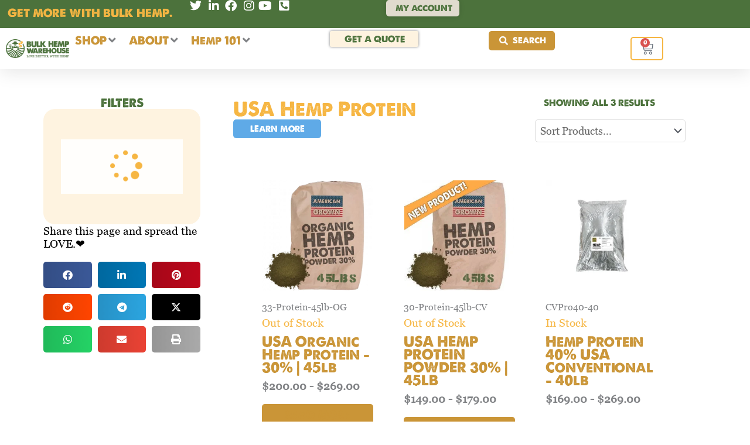

--- FILE ---
content_type: text/html; charset=UTF-8
request_url: https://bulkhempwarehouse.com/bulk-hemp-foods/bulk-hemp-protein/usa-hemp-protein/
body_size: 227285
content:
<!DOCTYPE html>
<html lang="en-US" prefix="og: https://ogp.me/ns#">
<head><meta charset="UTF-8"><script>if(navigator.userAgent.match(/MSIE|Internet Explorer/i)||navigator.userAgent.match(/Trident\/7\..*?rv:11/i)){var href=document.location.href;if(!href.match(/[?&]nowprocket/)){if(href.indexOf("?")==-1){if(href.indexOf("#")==-1){document.location.href=href+"?nowprocket=1"}else{document.location.href=href.replace("#","?nowprocket=1#")}}else{if(href.indexOf("#")==-1){document.location.href=href+"&nowprocket=1"}else{document.location.href=href.replace("#","&nowprocket=1#")}}}}</script><script>(()=>{class RocketLazyLoadScripts{constructor(){this.v="2.0.2",this.userEvents=["keydown","keyup","mousedown","mouseup","mousemove","mouseover","mouseenter","mouseout","mouseleave","touchmove","touchstart","touchend","touchcancel","wheel","click","dblclick","input","visibilitychange"],this.attributeEvents=["onblur","onclick","oncontextmenu","ondblclick","onfocus","onmousedown","onmouseenter","onmouseleave","onmousemove","onmouseout","onmouseover","onmouseup","onmousewheel","onscroll","onsubmit"]}async t(){this.i(),this.o(),/iP(ad|hone)/.test(navigator.userAgent)&&this.h(),this.u(),this.l(this),this.m(),this.k(this),this.p(this),this._(),await Promise.all([this.R(),this.L()]),this.lastBreath=Date.now(),this.S(this),this.P(),this.D(),this.O(),this.M(),await this.C(this.delayedScripts.normal),await this.C(this.delayedScripts.defer),await this.C(this.delayedScripts.async),this.T("domReady"),await this.F(),await this.j(),await this.I(),this.T("windowLoad"),await this.A(),window.dispatchEvent(new Event("rocket-allScriptsLoaded")),this.everythingLoaded=!0,this.lastTouchEnd&&await new Promise((t=>setTimeout(t,500-Date.now()+this.lastTouchEnd))),this.H(),this.T("all"),this.U(),this.W()}i(){this.CSPIssue=sessionStorage.getItem("rocketCSPIssue"),document.addEventListener("securitypolicyviolation",(t=>{this.CSPIssue||"script-src-elem"!==t.violatedDirective||"data"!==t.blockedURI||(this.CSPIssue=!0,sessionStorage.setItem("rocketCSPIssue",!0))}),{isRocket:!0})}o(){window.addEventListener("pageshow",(t=>{this.persisted=t.persisted,this.realWindowLoadedFired=!0}),{isRocket:!0}),window.addEventListener("pagehide",(()=>{this.onFirstUserAction=null}),{isRocket:!0})}h(){let t;function e(e){t=e}window.addEventListener("touchstart",e,{isRocket:!0}),window.addEventListener("touchend",(function i(o){Math.abs(o.changedTouches[0].pageX-t.changedTouches[0].pageX)<10&&Math.abs(o.changedTouches[0].pageY-t.changedTouches[0].pageY)<10&&o.timeStamp-t.timeStamp<200&&(o.target.dispatchEvent(new PointerEvent("click",{target:o.target,bubbles:!0,cancelable:!0})),event.preventDefault(),window.removeEventListener("touchstart",e,{isRocket:!0}),window.removeEventListener("touchend",i,{isRocket:!0}))}),{isRocket:!0})}q(t){this.userActionTriggered||("mousemove"!==t.type||this.firstMousemoveIgnored?"keyup"===t.type||"mouseover"===t.type||"mouseout"===t.type||(this.userActionTriggered=!0,this.onFirstUserAction&&this.onFirstUserAction()):this.firstMousemoveIgnored=!0),"click"===t.type&&t.preventDefault(),this.savedUserEvents.length>0&&(t.stopPropagation(),t.stopImmediatePropagation()),"touchstart"===this.lastEvent&&"touchend"===t.type&&(this.lastTouchEnd=Date.now()),"click"===t.type&&(this.lastTouchEnd=0),this.lastEvent=t.type,this.savedUserEvents.push(t)}u(){this.savedUserEvents=[],this.userEventHandler=this.q.bind(this),this.userEvents.forEach((t=>window.addEventListener(t,this.userEventHandler,{passive:!1,isRocket:!0})))}U(){this.userEvents.forEach((t=>window.removeEventListener(t,this.userEventHandler,{passive:!1,isRocket:!0}))),this.savedUserEvents.forEach((t=>{t.target.dispatchEvent(new window[t.constructor.name](t.type,t))}))}m(){this.eventsMutationObserver=new MutationObserver((t=>{const e="return false";for(const i of t){if("attributes"===i.type){const t=i.target.getAttribute(i.attributeName);t&&t!==e&&(i.target.setAttribute("data-rocket-"+i.attributeName,t),i.target.setAttribute(i.attributeName,e))}"childList"===i.type&&i.addedNodes.forEach((t=>{if(t.nodeType===Node.ELEMENT_NODE)for(const i of t.attributes)this.attributeEvents.includes(i.name)&&i.value&&""!==i.value&&(t.setAttribute("data-rocket-"+i.name,i.value),t.setAttribute(i.name,e))}))}})),this.eventsMutationObserver.observe(document,{subtree:!0,childList:!0,attributeFilter:this.attributeEvents})}H(){this.eventsMutationObserver.disconnect(),this.attributeEvents.forEach((t=>{document.querySelectorAll("[data-rocket-"+t+"]").forEach((e=>{e.setAttribute(t,e.getAttribute("data-rocket-"+t)),e.removeAttribute("data-rocket-"+t)}))}))}k(t){Object.defineProperty(HTMLElement.prototype,"onclick",{get(){return this.rocketonclick},set(e){this.rocketonclick=e,this.setAttribute(t.everythingLoaded?"onclick":"data-rocket-onclick","this.rocketonclick(event)")}})}S(t){function e(e,i){let o=e[i];e[i]=null,Object.defineProperty(e,i,{get:()=>o,set(s){t.everythingLoaded?o=s:e["rocket"+i]=o=s}})}e(document,"onreadystatechange"),e(window,"onload"),e(window,"onpageshow");try{Object.defineProperty(document,"readyState",{get:()=>t.rocketReadyState,set(e){t.rocketReadyState=e},configurable:!0}),document.readyState="loading"}catch(t){console.log("WPRocket DJE readyState conflict, bypassing")}}l(t){this.originalAddEventListener=EventTarget.prototype.addEventListener,this.originalRemoveEventListener=EventTarget.prototype.removeEventListener,this.savedEventListeners=[],EventTarget.prototype.addEventListener=function(e,i,o){o&&o.isRocket||!t.B(e,this)&&!t.userEvents.includes(e)||t.B(e,this)&&!t.userActionTriggered||e.startsWith("rocket-")?t.originalAddEventListener.call(this,e,i,o):t.savedEventListeners.push({target:this,remove:!1,type:e,func:i,options:o})},EventTarget.prototype.removeEventListener=function(e,i,o){o&&o.isRocket||!t.B(e,this)&&!t.userEvents.includes(e)||t.B(e,this)&&!t.userActionTriggered||e.startsWith("rocket-")?t.originalRemoveEventListener.call(this,e,i,o):t.savedEventListeners.push({target:this,remove:!0,type:e,func:i,options:o})}}T(t){"all"===t&&(EventTarget.prototype.addEventListener=this.originalAddEventListener,EventTarget.prototype.removeEventListener=this.originalRemoveEventListener),this.savedEventListeners=this.savedEventListeners.filter((e=>{let i=e.type,o=e.target||window;return"domReady"===t&&"DOMContentLoaded"!==i&&"readystatechange"!==i||("windowLoad"===t&&"load"!==i&&"readystatechange"!==i&&"pageshow"!==i||(this.B(i,o)&&(i="rocket-"+i),e.remove?o.removeEventListener(i,e.func,e.options):o.addEventListener(i,e.func,e.options),!1))}))}p(t){let e;function i(e){return t.everythingLoaded?e:e.split(" ").map((t=>"load"===t||t.startsWith("load.")?"rocket-jquery-load":t)).join(" ")}function o(o){function s(e){const s=o.fn[e];o.fn[e]=o.fn.init.prototype[e]=function(){return this[0]===window&&t.userActionTriggered&&("string"==typeof arguments[0]||arguments[0]instanceof String?arguments[0]=i(arguments[0]):"object"==typeof arguments[0]&&Object.keys(arguments[0]).forEach((t=>{const e=arguments[0][t];delete arguments[0][t],arguments[0][i(t)]=e}))),s.apply(this,arguments),this}}if(o&&o.fn&&!t.allJQueries.includes(o)){const e={DOMContentLoaded:[],"rocket-DOMContentLoaded":[]};for(const t in e)document.addEventListener(t,(()=>{e[t].forEach((t=>t()))}),{isRocket:!0});o.fn.ready=o.fn.init.prototype.ready=function(i){function s(){parseInt(o.fn.jquery)>2?setTimeout((()=>i.bind(document)(o))):i.bind(document)(o)}return t.realDomReadyFired?!t.userActionTriggered||t.fauxDomReadyFired?s():e["rocket-DOMContentLoaded"].push(s):e.DOMContentLoaded.push(s),o([])},s("on"),s("one"),s("off"),t.allJQueries.push(o)}e=o}t.allJQueries=[],o(window.jQuery),Object.defineProperty(window,"jQuery",{get:()=>e,set(t){o(t)}})}P(){const t=new Map;document.write=document.writeln=function(e){const i=document.currentScript,o=document.createRange(),s=i.parentElement;let n=t.get(i);void 0===n&&(n=i.nextSibling,t.set(i,n));const a=document.createDocumentFragment();o.setStart(a,0),a.appendChild(o.createContextualFragment(e)),s.insertBefore(a,n)}}async R(){return new Promise((t=>{this.userActionTriggered?t():this.onFirstUserAction=t}))}async L(){return new Promise((t=>{document.addEventListener("DOMContentLoaded",(()=>{this.realDomReadyFired=!0,t()}),{isRocket:!0})}))}async I(){return this.realWindowLoadedFired?Promise.resolve():new Promise((t=>{window.addEventListener("load",t,{isRocket:!0})}))}M(){this.pendingScripts=[];this.scriptsMutationObserver=new MutationObserver((t=>{for(const e of t)e.addedNodes.forEach((t=>{"SCRIPT"!==t.tagName||t.noModule||t.isWPRocket||this.pendingScripts.push({script:t,promise:new Promise((e=>{const i=()=>{const i=this.pendingScripts.findIndex((e=>e.script===t));i>=0&&this.pendingScripts.splice(i,1),e()};t.addEventListener("load",i,{isRocket:!0}),t.addEventListener("error",i,{isRocket:!0}),setTimeout(i,1e3)}))})}))})),this.scriptsMutationObserver.observe(document,{childList:!0,subtree:!0})}async j(){await this.J(),this.pendingScripts.length?(await this.pendingScripts[0].promise,await this.j()):this.scriptsMutationObserver.disconnect()}D(){this.delayedScripts={normal:[],async:[],defer:[]},document.querySelectorAll("script[type$=rocketlazyloadscript]").forEach((t=>{t.hasAttribute("data-rocket-src")?t.hasAttribute("async")&&!1!==t.async?this.delayedScripts.async.push(t):t.hasAttribute("defer")&&!1!==t.defer||"module"===t.getAttribute("data-rocket-type")?this.delayedScripts.defer.push(t):this.delayedScripts.normal.push(t):this.delayedScripts.normal.push(t)}))}async _(){await this.L();let t=[];document.querySelectorAll("script[type$=rocketlazyloadscript][data-rocket-src]").forEach((e=>{let i=e.getAttribute("data-rocket-src");if(i&&!i.startsWith("data:")){i.startsWith("//")&&(i=location.protocol+i);try{const o=new URL(i).origin;o!==location.origin&&t.push({src:o,crossOrigin:e.crossOrigin||"module"===e.getAttribute("data-rocket-type")})}catch(t){}}})),t=[...new Map(t.map((t=>[JSON.stringify(t),t]))).values()],this.N(t,"preconnect")}async $(t){if(await this.G(),!0!==t.noModule||!("noModule"in HTMLScriptElement.prototype))return new Promise((e=>{let i;function o(){(i||t).setAttribute("data-rocket-status","executed"),e()}try{if(navigator.userAgent.includes("Firefox/")||""===navigator.vendor||this.CSPIssue)i=document.createElement("script"),[...t.attributes].forEach((t=>{let e=t.nodeName;"type"!==e&&("data-rocket-type"===e&&(e="type"),"data-rocket-src"===e&&(e="src"),i.setAttribute(e,t.nodeValue))})),t.text&&(i.text=t.text),t.nonce&&(i.nonce=t.nonce),i.hasAttribute("src")?(i.addEventListener("load",o,{isRocket:!0}),i.addEventListener("error",(()=>{i.setAttribute("data-rocket-status","failed-network"),e()}),{isRocket:!0}),setTimeout((()=>{i.isConnected||e()}),1)):(i.text=t.text,o()),i.isWPRocket=!0,t.parentNode.replaceChild(i,t);else{const i=t.getAttribute("data-rocket-type"),s=t.getAttribute("data-rocket-src");i?(t.type=i,t.removeAttribute("data-rocket-type")):t.removeAttribute("type"),t.addEventListener("load",o,{isRocket:!0}),t.addEventListener("error",(i=>{this.CSPIssue&&i.target.src.startsWith("data:")?(console.log("WPRocket: CSP fallback activated"),t.removeAttribute("src"),this.$(t).then(e)):(t.setAttribute("data-rocket-status","failed-network"),e())}),{isRocket:!0}),s?(t.fetchPriority="high",t.removeAttribute("data-rocket-src"),t.src=s):t.src="data:text/javascript;base64,"+window.btoa(unescape(encodeURIComponent(t.text)))}}catch(i){t.setAttribute("data-rocket-status","failed-transform"),e()}}));t.setAttribute("data-rocket-status","skipped")}async C(t){const e=t.shift();return e?(e.isConnected&&await this.$(e),this.C(t)):Promise.resolve()}O(){this.N([...this.delayedScripts.normal,...this.delayedScripts.defer,...this.delayedScripts.async],"preload")}N(t,e){this.trash=this.trash||[];let i=!0;var o=document.createDocumentFragment();t.forEach((t=>{const s=t.getAttribute&&t.getAttribute("data-rocket-src")||t.src;if(s&&!s.startsWith("data:")){const n=document.createElement("link");n.href=s,n.rel=e,"preconnect"!==e&&(n.as="script",n.fetchPriority=i?"high":"low"),t.getAttribute&&"module"===t.getAttribute("data-rocket-type")&&(n.crossOrigin=!0),t.crossOrigin&&(n.crossOrigin=t.crossOrigin),t.integrity&&(n.integrity=t.integrity),t.nonce&&(n.nonce=t.nonce),o.appendChild(n),this.trash.push(n),i=!1}})),document.head.appendChild(o)}W(){this.trash.forEach((t=>t.remove()))}async F(){try{document.readyState="interactive"}catch(t){}this.fauxDomReadyFired=!0;try{await this.G(),document.dispatchEvent(new Event("rocket-readystatechange")),await this.G(),document.rocketonreadystatechange&&document.rocketonreadystatechange(),await this.G(),document.dispatchEvent(new Event("rocket-DOMContentLoaded")),await this.G(),window.dispatchEvent(new Event("rocket-DOMContentLoaded"))}catch(t){console.error(t)}}async A(){try{document.readyState="complete"}catch(t){}try{await this.G(),document.dispatchEvent(new Event("rocket-readystatechange")),await this.G(),document.rocketonreadystatechange&&document.rocketonreadystatechange(),await this.G(),window.dispatchEvent(new Event("rocket-load")),await this.G(),window.rocketonload&&window.rocketonload(),await this.G(),this.allJQueries.forEach((t=>t(window).trigger("rocket-jquery-load"))),await this.G();const t=new Event("rocket-pageshow");t.persisted=this.persisted,window.dispatchEvent(t),await this.G(),window.rocketonpageshow&&window.rocketonpageshow({persisted:this.persisted})}catch(t){console.error(t)}}async G(){Date.now()-this.lastBreath>45&&(await this.J(),this.lastBreath=Date.now())}async J(){return document.hidden?new Promise((t=>setTimeout(t))):new Promise((t=>requestAnimationFrame(t)))}B(t,e){return e===document&&"readystatechange"===t||(e===document&&"DOMContentLoaded"===t||(e===window&&"DOMContentLoaded"===t||(e===window&&"load"===t||e===window&&"pageshow"===t)))}static run(){(new RocketLazyLoadScripts).t()}}RocketLazyLoadScripts.run()})();</script>

<meta name="viewport" content="width=device-width, initial-scale=1">
	<link rel="profile" href="https://gmpg.org/xfn/11"> 
	
            <script data-no-defer="1" data-ezscrex="false" data-cfasync="false" data-pagespeed-no-defer data-cookieconsent="ignore">
                var ctPublicFunctions = {"_ajax_nonce":"b6f7d7892a","_rest_nonce":"b5fc5de3cd","_ajax_url":"\/wp-admin\/admin-ajax.php","_rest_url":"https:\/\/bulkhempwarehouse.com\/wp-json\/","data__cookies_type":"none","data__ajax_type":"rest","data__bot_detector_enabled":"1","data__frontend_data_log_enabled":1,"cookiePrefix":"","wprocket_detected":true,"host_url":"bulkhempwarehouse.com","text__ee_click_to_select":"Click to select the whole data","text__ee_original_email":"The complete one is","text__ee_got_it":"Got it","text__ee_blocked":"Blocked","text__ee_cannot_connect":"Cannot connect","text__ee_cannot_decode":"Can not decode email. Unknown reason","text__ee_email_decoder":"CleanTalk email decoder","text__ee_wait_for_decoding":"The magic is on the way!","text__ee_decoding_process":"Please wait a few seconds while we decode the contact data."}
            </script>
        
            <script data-no-defer="1" data-ezscrex="false" data-cfasync="false" data-pagespeed-no-defer data-cookieconsent="ignore">
                var ctPublic = {"_ajax_nonce":"b6f7d7892a","settings__forms__check_internal":"0","settings__forms__check_external":"0","settings__forms__force_protection":"0","settings__forms__search_test":"1","settings__forms__wc_add_to_cart":"1","settings__data__bot_detector_enabled":"1","settings__sfw__anti_crawler":0,"blog_home":"https:\/\/bulkhempwarehouse.com\/","pixel__setting":"3","pixel__enabled":true,"pixel__url":null,"data__email_check_before_post":"1","data__email_check_exist_post":"0","data__cookies_type":"none","data__key_is_ok":true,"data__visible_fields_required":true,"wl_brandname":"Anti-Spam by CleanTalk","wl_brandname_short":"CleanTalk","ct_checkjs_key":"96f0c76ca1a65bffe1176583495b68afd186923729d2068be35f4cca65c48f12","emailEncoderPassKey":"76ba4b96bc941a8ad19aef3f1a60759a","bot_detector_forms_excluded":"W10=","advancedCacheExists":true,"varnishCacheExists":false,"wc_ajax_add_to_cart":true}
            </script>
        
<!-- Google Tag Manager for WordPress by gtm4wp.com -->
<script data-cfasync="false" data-pagespeed-no-defer>
	var gtm4wp_datalayer_name = "dataLayer";
	var dataLayer = dataLayer || [];
	const gtm4wp_use_sku_instead = 0;
	const gtm4wp_currency = 'USD';
	const gtm4wp_product_per_impression = 0;
	const gtm4wp_clear_ecommerce = false;
	const gtm4wp_datalayer_max_timeout = 2000;

	const gtm4wp_scrollerscript_debugmode         = false;
	const gtm4wp_scrollerscript_callbacktime      = 100;
	const gtm4wp_scrollerscript_readerlocation    = 150;
	const gtm4wp_scrollerscript_contentelementid  = "content";
	const gtm4wp_scrollerscript_scannertime       = 60;
</script>
<!-- End Google Tag Manager for WordPress by gtm4wp.com -->
<!-- Search Engine Optimization by Rank Math - https://rankmath.com/ -->
<title>USA Hemp Protein | Bulk Hemp Warehouse</title><link rel="stylesheet" href="https://bulkhempwarehouse.com/wp-content/cache/fonts/1/google-fonts/css/a/1/d/2d880709ecd940558f07d5468fcae.css" data-wpr-hosted-gf-parameters="family=A%20Love%20of%20Thunder%3A400%2C%7CGeorgia%3A&subset=&display=swap"/>
<meta name="description" content="USA Hemp Protein | Grown &amp; Processed in the United States. Several options to choose from depending on your needs."/>
<meta name="robots" content="follow, index, max-snippet:-1, max-video-preview:-1, max-image-preview:large"/>
<link rel="canonical" href="https://bulkhempwarehouse.com/bulk-hemp-foods/bulk-hemp-protein/usa-hemp-protein/" />
<meta property="og:locale" content="en_US" />
<meta property="og:type" content="article" />
<meta property="og:title" content="USA Hemp Protein | Bulk Hemp Warehouse" />
<meta property="og:description" content="USA Hemp Protein | Grown &amp; Processed in the United States. Several options to choose from depending on your needs." />
<meta property="og:url" content="https://bulkhempwarehouse.com/bulk-hemp-foods/bulk-hemp-protein/usa-hemp-protein/" />
<meta property="og:site_name" content="Bulk Hemp Warehouse" />
<meta property="article:publisher" content="https://www.facebook.com/BulkHempWarehouse" />
<meta property="og:image" content="https://bulkhempwarehouse.com/wp-content/uploads/2021/07/USA-Hemp-Proteins.png" />
<meta property="og:image:secure_url" content="https://bulkhempwarehouse.com/wp-content/uploads/2021/07/USA-Hemp-Proteins.png" />
<meta property="og:image:width" content="300" />
<meta property="og:image:height" content="300" />
<meta property="og:image:alt" content="USA Hemp Protein Powder Bulk Wholesale" />
<meta property="og:image:type" content="image/png" />
<meta name="twitter:card" content="summary_large_image" />
<meta name="twitter:title" content="USA Hemp Protein | Bulk Hemp Warehouse" />
<meta name="twitter:description" content="USA Hemp Protein | Grown &amp; Processed in the United States. Several options to choose from depending on your needs." />
<meta name="twitter:site" content="@@bulkhemp" />
<meta name="twitter:image" content="https://bulkhempwarehouse.com/wp-content/uploads/2024/11/HOME-IS-WHERE-THE-HEMP-IS-Thumbnail-Image-Bulk-Hemp-Warehouse.webp" />
<meta name="twitter:label1" content="Products" />
<meta name="twitter:data1" content="3" />
<script type="application/ld+json" class="rank-math-schema">{"@context":"https://schema.org","@graph":[{"@type":"Place","@id":"https://bulkhempwarehouse.com/#place","address":{"@type":"PostalAddress","streetAddress":"1810 E. Sahara Ave #328","addressLocality":"Las Vegas","addressRegion":"Nevada","postalCode":"89104","addressCountry":"USA"}},{"@type":"Organization","@id":"https://bulkhempwarehouse.com/#organization","name":"Bulk Hemp Warehouse","url":"https://bulkhempwarehouse.com","sameAs":["https://www.facebook.com/BulkHempWarehouse","https://twitter.com/@bulkhemp"],"address":{"@type":"PostalAddress","streetAddress":"1810 E. Sahara Ave #328","addressLocality":"Las Vegas","addressRegion":"Nevada","postalCode":"89104","addressCountry":"USA"},"logo":{"@type":"ImageObject","@id":"https://bulkhempwarehouse.com/#logo","url":"https://bulkhempwarehouse.com/wp-content/uploads/2021/05/Bulk-Hemp-Warehouse-Logo-Long-Tagline.png","contentUrl":"https://bulkhempwarehouse.com/wp-content/uploads/2021/05/Bulk-Hemp-Warehouse-Logo-Long-Tagline.png","caption":"Bulk Hemp Warehouse","inLanguage":"en-US","width":"400","height":"133"},"contactPoint":[{"@type":"ContactPoint","telephone":"+1-805-410-4367","contactType":"customer support"}],"location":{"@id":"https://bulkhempwarehouse.com/#place"}},{"@type":"WebSite","@id":"https://bulkhempwarehouse.com/#website","url":"https://bulkhempwarehouse.com","name":"Bulk Hemp Warehouse","publisher":{"@id":"https://bulkhempwarehouse.com/#organization"},"inLanguage":"en-US"},{"@type":"BreadcrumbList","@id":"https://bulkhempwarehouse.com/bulk-hemp-foods/bulk-hemp-protein/usa-hemp-protein/#breadcrumb","itemListElement":[{"@type":"ListItem","position":"1","item":{"@id":"https://bulkhempwarehouse.com","name":"Home"}},{"@type":"ListItem","position":"2","item":{"@id":"https://bulkhempwarehouse.com/bulk-hemp-foods/bulk-hemp-protein/usa-hemp-protein/","name":"USA Hemp Protein"}}]},{"@type":"CollectionPage","@id":"https://bulkhempwarehouse.com/bulk-hemp-foods/bulk-hemp-protein/usa-hemp-protein/#webpage","url":"https://bulkhempwarehouse.com/bulk-hemp-foods/bulk-hemp-protein/usa-hemp-protein/","name":"USA Hemp Protein | Bulk Hemp Warehouse","isPartOf":{"@id":"https://bulkhempwarehouse.com/#website"},"inLanguage":"en-US","breadcrumb":{"@id":"https://bulkhempwarehouse.com/bulk-hemp-foods/bulk-hemp-protein/usa-hemp-protein/#breadcrumb"}},{"@context":"https://schema.org/","@graph":[{"@type":"Product","name":"USA Organic Hemp Protein - 30% | 45lb | Bulk Hemp Warehouse","url":"https://bulkhempwarehouse.com/organic-hemp-protein-usa-30-45b/","@id":"https://bulkhempwarehouse.com/organic-hemp-protein-usa-30-45b/","description":"This 30% plus Hemp Protein is also referred to as Hemp Flour. This fluctuates b/t levels of 30-35 percent protein."},{"@type":"Product","name":"USA HEMP PROTEIN POWDER 30% | 45LB | Bulk Hemp Warehouse","url":"https://bulkhempwarehouse.com/hemp-protein-usa-30-45lb/","@id":"https://bulkhempwarehouse.com/hemp-protein-usa-30-45lb/","description":"This USA Hemp Protein is untreated, raw and rich in protein, fiber and phytonutrients. Our customers use this product for many applications such as energy drinks, baked goods, pasts, dog treats and much more!"},{"@type":"Product","name":"Hemp Protein 40% USA Conventional - 40lb | Bulk Hemp Warehouse","url":"https://bulkhempwarehouse.com/hemp-protein-40-usa-conventional-40lb/","@id":"https://bulkhempwarehouse.com/hemp-protein-40-usa-conventional-40lb/","description":"Get your Hemp Protein Powder in bulk and save! 40lb Bags make it easy to work with and perfect for many applications."}]}]}</script>
<!-- /Rank Math WordPress SEO plugin -->

<link rel='dns-prefetch' href='//www.googletagmanager.com' />
<link rel='dns-prefetch' href='//fd.cleantalk.org' />
<link rel='dns-prefetch' href='//www.google.com' />


<link rel="alternate" type="application/rss+xml" title="Bulk Hemp Warehouse &raquo; Feed" href="https://bulkhempwarehouse.com/feed/" />
<link rel="alternate" type="application/rss+xml" title="Bulk Hemp Warehouse &raquo; Comments Feed" href="https://bulkhempwarehouse.com/comments/feed/" />
<link rel="alternate" type="application/rss+xml" title="Bulk Hemp Warehouse &raquo; USA Hemp Protein Category Feed" href="https://bulkhempwarehouse.com/bulk-hemp-foods/bulk-hemp-protein/usa-hemp-protein/feed/" />

<!-- LCSEO current path: bulk-hemp-foods/bulk-hemp-protein/usa-hemp-protein -->
<!-- LCSEO: no overrides found -->
<style id='wp-img-auto-sizes-contain-inline-css'>
img:is([sizes=auto i],[sizes^="auto," i]){contain-intrinsic-size:3000px 1500px}
/*# sourceURL=wp-img-auto-sizes-contain-inline-css */
</style>
<link rel='stylesheet' id='swiper-css' href='https://bulkhempwarehouse.com/wp-content/plugins/elementor/assets/lib/swiper/v8/css/swiper.min.css?ver=8.4.5' media='all' />
<link rel='stylesheet' id='e-swiper-css' href='https://bulkhempwarehouse.com/wp-content/plugins/elementor/assets/css/conditionals/e-swiper.min.css?ver=3.34.2' media='all' />
<link rel='stylesheet' id='jet-menu-astra-css' href='https://bulkhempwarehouse.com/wp-content/plugins/jet-menu/integration/themes/astra/assets/css/style.css?ver=2.4.18' media='all' />
<link rel='stylesheet' id='astra-theme-css-css' href='https://bulkhempwarehouse.com/wp-content/themes/astra/assets/css/minified/main.min.css?ver=4.12.0' media='all' />
<style id='astra-theme-css-inline-css'>
.ast-no-sidebar .entry-content .alignfull {margin-left: calc( -50vw + 50%);margin-right: calc( -50vw + 50%);max-width: 100vw;width: 100vw;}.ast-no-sidebar .entry-content .alignwide {margin-left: calc(-41vw + 50%);margin-right: calc(-41vw + 50%);max-width: unset;width: unset;}.ast-no-sidebar .entry-content .alignfull .alignfull,.ast-no-sidebar .entry-content .alignfull .alignwide,.ast-no-sidebar .entry-content .alignwide .alignfull,.ast-no-sidebar .entry-content .alignwide .alignwide,.ast-no-sidebar .entry-content .wp-block-column .alignfull,.ast-no-sidebar .entry-content .wp-block-column .alignwide{width: 100%;margin-left: auto;margin-right: auto;}.wp-block-gallery,.blocks-gallery-grid {margin: 0;}.wp-block-separator {max-width: 100px;}.wp-block-separator.is-style-wide,.wp-block-separator.is-style-dots {max-width: none;}.entry-content .has-2-columns .wp-block-column:first-child {padding-right: 10px;}.entry-content .has-2-columns .wp-block-column:last-child {padding-left: 10px;}@media (max-width: 782px) {.entry-content .wp-block-columns .wp-block-column {flex-basis: 100%;}.entry-content .has-2-columns .wp-block-column:first-child {padding-right: 0;}.entry-content .has-2-columns .wp-block-column:last-child {padding-left: 0;}}body .entry-content .wp-block-latest-posts {margin-left: 0;}body .entry-content .wp-block-latest-posts li {list-style: none;}.ast-no-sidebar .ast-container .entry-content .wp-block-latest-posts {margin-left: 0;}.ast-header-break-point .entry-content .alignwide {margin-left: auto;margin-right: auto;}.entry-content .blocks-gallery-item img {margin-bottom: auto;}.wp-block-pullquote {border-top: 4px solid #555d66;border-bottom: 4px solid #555d66;color: #40464d;}:root{--ast-post-nav-space:0;--ast-container-default-xlg-padding:6.67em;--ast-container-default-lg-padding:5.67em;--ast-container-default-slg-padding:4.34em;--ast-container-default-md-padding:3.34em;--ast-container-default-sm-padding:6.67em;--ast-container-default-xs-padding:2.4em;--ast-container-default-xxs-padding:1.4em;--ast-code-block-background:#EEEEEE;--ast-comment-inputs-background:#FAFAFA;--ast-normal-container-width:1200px;--ast-narrow-container-width:750px;--ast-blog-title-font-weight:normal;--ast-blog-meta-weight:inherit;--ast-global-color-primary:var(--ast-global-color-5);--ast-global-color-secondary:var(--ast-global-color-4);--ast-global-color-alternate-background:var(--ast-global-color-7);--ast-global-color-subtle-background:var(--ast-global-color-6);--ast-bg-style-guide:var( --ast-global-color-secondary,--ast-global-color-5 );--ast-shadow-style-guide:0px 0px 4px 0 #00000057;--ast-global-dark-bg-style:#fff;--ast-global-dark-lfs:#fbfbfb;--ast-widget-bg-color:#fafafa;--ast-wc-container-head-bg-color:#fbfbfb;--ast-title-layout-bg:#eeeeee;--ast-search-border-color:#e7e7e7;--ast-lifter-hover-bg:#e6e6e6;--ast-gallery-block-color:#000;--srfm-color-input-label:var(--ast-global-color-2);}html{font-size:112.5%;}a,.page-title{color:#ca9537;}a:hover,a:focus{color:#8d6727;}body,button,input,select,textarea,.ast-button,.ast-custom-button{font-family:Georgia,Times,serif;font-weight:400;font-size:18px;font-size:1rem;line-height:var(--ast-body-line-height,1.3em);}blockquote{color:#000000;}p,.entry-content p{margin-bottom:1em;}h1,h2,h3,h4,h5,h6,.entry-content :where(h1,h2,h3,h4,h5,h6),.site-title,.site-title a{font-family:A Love of Thunder;line-height:1.5em;}.ast-site-identity .site-title a{color:var(--ast-global-color-2);}.site-title{font-size:35px;font-size:1.9444444444444rem;display:none;}.site-header .site-description{font-size:15px;font-size:0.83333333333333rem;display:none;}.entry-title{font-size:26px;font-size:1.4444444444444rem;}.archive .ast-article-post .ast-article-inner,.blog .ast-article-post .ast-article-inner,.archive .ast-article-post .ast-article-inner:hover,.blog .ast-article-post .ast-article-inner:hover{overflow:hidden;}h1,.entry-content :where(h1){font-size:44px;font-size:2.4444444444444rem;font-family:A Love of Thunder;line-height:1.4em;}h2,.entry-content :where(h2){font-size:35px;font-size:1.9444444444444rem;font-family:A Love of Thunder;line-height:1.3em;}h3,.entry-content :where(h3){font-size:24px;font-size:1.3333333333333rem;font-family:A Love of Thunder;line-height:1.3em;}h4,.entry-content :where(h4){font-size:24px;font-size:1.3333333333333rem;line-height:1.2em;font-family:A Love of Thunder;}h5,.entry-content :where(h5){font-size:22px;font-size:1.2222222222222rem;line-height:1.2em;font-family:A Love of Thunder;}h6,.entry-content :where(h6){font-size:16px;font-size:0.88888888888889rem;line-height:1.25em;font-family:A Love of Thunder;}::selection{background-color:#f6b643;color:#000000;}body,h1,h2,h3,h4,h5,h6,.entry-title a,.entry-content :where(h1,h2,h3,h4,h5,h6){color:#000000;}.tagcloud a:hover,.tagcloud a:focus,.tagcloud a.current-item{color:#000000;border-color:#ca9537;background-color:#ca9537;}input:focus,input[type="text"]:focus,input[type="email"]:focus,input[type="url"]:focus,input[type="password"]:focus,input[type="reset"]:focus,input[type="search"]:focus,textarea:focus{border-color:#ca9537;}input[type="radio"]:checked,input[type=reset],input[type="checkbox"]:checked,input[type="checkbox"]:hover:checked,input[type="checkbox"]:focus:checked,input[type=range]::-webkit-slider-thumb{border-color:#ca9537;background-color:#ca9537;box-shadow:none;}.site-footer a:hover + .post-count,.site-footer a:focus + .post-count{background:#ca9537;border-color:#ca9537;}.single .nav-links .nav-previous,.single .nav-links .nav-next{color:#ca9537;}.entry-meta,.entry-meta *{line-height:1.45;color:#ca9537;}.entry-meta a:not(.ast-button):hover,.entry-meta a:not(.ast-button):hover *,.entry-meta a:not(.ast-button):focus,.entry-meta a:not(.ast-button):focus *,.page-links > .page-link,.page-links .page-link:hover,.post-navigation a:hover{color:#8d6727;}#cat option,.secondary .calendar_wrap thead a,.secondary .calendar_wrap thead a:visited{color:#ca9537;}.secondary .calendar_wrap #today,.ast-progress-val span{background:#ca9537;}.secondary a:hover + .post-count,.secondary a:focus + .post-count{background:#ca9537;border-color:#ca9537;}.calendar_wrap #today > a{color:#000000;}.page-links .page-link,.single .post-navigation a{color:#ca9537;}.ast-search-menu-icon .search-form button.search-submit{padding:0 4px;}.ast-search-menu-icon form.search-form{padding-right:0;}.ast-search-menu-icon.slide-search input.search-field{width:0;}.ast-header-search .ast-search-menu-icon.ast-dropdown-active .search-form,.ast-header-search .ast-search-menu-icon.ast-dropdown-active .search-field:focus{transition:all 0.2s;}.search-form input.search-field:focus{outline:none;}.widget-title,.widget .wp-block-heading{font-size:25px;font-size:1.3888888888889rem;color:#000000;}.single .ast-author-details .author-title{color:#8d6727;}.ast-search-menu-icon.slide-search a:focus-visible:focus-visible,.astra-search-icon:focus-visible,#close:focus-visible,a:focus-visible,.ast-menu-toggle:focus-visible,.site .skip-link:focus-visible,.wp-block-loginout input:focus-visible,.wp-block-search.wp-block-search__button-inside .wp-block-search__inside-wrapper,.ast-header-navigation-arrow:focus-visible,.woocommerce .wc-proceed-to-checkout > .checkout-button:focus-visible,.woocommerce .woocommerce-MyAccount-navigation ul li a:focus-visible,.ast-orders-table__row .ast-orders-table__cell:focus-visible,.woocommerce .woocommerce-order-details .order-again > .button:focus-visible,.woocommerce .woocommerce-message a.button.wc-forward:focus-visible,.woocommerce #minus_qty:focus-visible,.woocommerce #plus_qty:focus-visible,a#ast-apply-coupon:focus-visible,.woocommerce .woocommerce-info a:focus-visible,.woocommerce .astra-shop-summary-wrap a:focus-visible,.woocommerce a.wc-forward:focus-visible,#ast-apply-coupon:focus-visible,.woocommerce-js .woocommerce-mini-cart-item a.remove:focus-visible,#close:focus-visible,.button.search-submit:focus-visible,#search_submit:focus,.normal-search:focus-visible,.ast-header-account-wrap:focus-visible,.woocommerce .ast-on-card-button.ast-quick-view-trigger:focus,.astra-cart-drawer-close:focus,.ast-single-variation:focus,.ast-woocommerce-product-gallery__image:focus,.ast-button:focus,.woocommerce-product-gallery--with-images [data-controls="prev"]:focus-visible,.woocommerce-product-gallery--with-images [data-controls="next"]:focus-visible,.ast-builder-button-wrap:has(.ast-custom-button-link:focus),.ast-builder-button-wrap .ast-custom-button-link:focus{outline-style:dotted;outline-color:#f6b643;outline-width:thin;}input:focus,input[type="text"]:focus,input[type="email"]:focus,input[type="url"]:focus,input[type="password"]:focus,input[type="reset"]:focus,input[type="search"]:focus,input[type="number"]:focus,textarea:focus,.wp-block-search__input:focus,[data-section="section-header-mobile-trigger"] .ast-button-wrap .ast-mobile-menu-trigger-minimal:focus,.ast-mobile-popup-drawer.active .menu-toggle-close:focus,.woocommerce-ordering select.orderby:focus,#ast-scroll-top:focus,#coupon_code:focus,.woocommerce-page #comment:focus,.woocommerce #reviews #respond input#submit:focus,.woocommerce a.add_to_cart_button:focus,.woocommerce .button.single_add_to_cart_button:focus,.woocommerce .woocommerce-cart-form button:focus,.woocommerce .woocommerce-cart-form__cart-item .quantity .qty:focus,.woocommerce .woocommerce-billing-fields .woocommerce-billing-fields__field-wrapper .woocommerce-input-wrapper > .input-text:focus,.woocommerce #order_comments:focus,.woocommerce #place_order:focus,.woocommerce .woocommerce-address-fields .woocommerce-address-fields__field-wrapper .woocommerce-input-wrapper > .input-text:focus,.woocommerce .woocommerce-MyAccount-content form button:focus,.woocommerce .woocommerce-MyAccount-content .woocommerce-EditAccountForm .woocommerce-form-row .woocommerce-Input.input-text:focus,.woocommerce .ast-woocommerce-container .woocommerce-pagination ul.page-numbers li a:focus,body #content .woocommerce form .form-row .select2-container--default .select2-selection--single:focus,#ast-coupon-code:focus,.woocommerce.woocommerce-js .quantity input[type=number]:focus,.woocommerce-js .woocommerce-mini-cart-item .quantity input[type=number]:focus,.woocommerce p#ast-coupon-trigger:focus{border-style:dotted;border-color:#f6b643;border-width:thin;}input{outline:none;}.woocommerce-js input[type=text]:focus,.woocommerce-js input[type=email]:focus,.woocommerce-js textarea:focus,input[type=number]:focus,.comments-area textarea#comment:focus,.comments-area textarea#comment:active,.comments-area .ast-comment-formwrap input[type="text"]:focus,.comments-area .ast-comment-formwrap input[type="text"]:active{outline-style:unset;outline-color:inherit;outline-width:thin;}.site-logo-img img{ transition:all 0.2s linear;}body .ast-oembed-container *{position:absolute;top:0;width:100%;height:100%;left:0;}body .wp-block-embed-pocket-casts .ast-oembed-container *{position:unset;}.ast-single-post-featured-section + article {margin-top: 2em;}.site-content .ast-single-post-featured-section img {width: 100%;overflow: hidden;object-fit: cover;}.site > .ast-single-related-posts-container {margin-top: 0;}@media (min-width: 922px) {.ast-desktop .ast-container--narrow {max-width: var(--ast-narrow-container-width);margin: 0 auto;}}.ast-page-builder-template .hentry {margin: 0;}.ast-page-builder-template .site-content > .ast-container {max-width: 100%;padding: 0;}.ast-page-builder-template .site .site-content #primary {padding: 0;margin: 0;}.ast-page-builder-template .no-results {text-align: center;margin: 4em auto;}.ast-page-builder-template .ast-pagination {padding: 2em;}.ast-page-builder-template .entry-header.ast-no-title.ast-no-thumbnail {margin-top: 0;}.ast-page-builder-template .entry-header.ast-header-without-markup {margin-top: 0;margin-bottom: 0;}.ast-page-builder-template .entry-header.ast-no-title.ast-no-meta {margin-bottom: 0;}.ast-page-builder-template.single .post-navigation {padding-bottom: 2em;}.ast-page-builder-template.single-post .site-content > .ast-container {max-width: 100%;}.ast-page-builder-template .entry-header {margin-top: 4em;margin-left: auto;margin-right: auto;padding-left: 20px;padding-right: 20px;}.single.ast-page-builder-template .entry-header {padding-left: 20px;padding-right: 20px;}.ast-page-builder-template .ast-archive-description {margin: 4em auto 0;padding-left: 20px;padding-right: 20px;}.ast-page-builder-template.ast-no-sidebar .entry-content .alignwide {margin-left: 0;margin-right: 0;}@media (max-width:921.9px){#ast-desktop-header{display:none;}}@media (min-width:922px){#ast-mobile-header{display:none;}}.wp-block-buttons.aligncenter{justify-content:center;}@media (min-width:1200px){.wp-block-group .has-background{padding:20px;}}@media (min-width:1200px){.ast-page-builder-template.ast-no-sidebar .entry-content .wp-block-cover.alignwide,.ast-page-builder-template.ast-no-sidebar .entry-content .wp-block-cover.alignfull{padding-right:0;padding-left:0;}}@media (min-width:1200px){.wp-block-cover-image.alignwide .wp-block-cover__inner-container,.wp-block-cover.alignwide .wp-block-cover__inner-container,.wp-block-cover-image.alignfull .wp-block-cover__inner-container,.wp-block-cover.alignfull .wp-block-cover__inner-container{width:100%;}}.wp-block-columns{margin-bottom:unset;}.wp-block-image.size-full{margin:2rem 0;}.wp-block-separator.has-background{padding:0;}.wp-block-gallery{margin-bottom:1.6em;}.wp-block-group{padding-top:4em;padding-bottom:4em;}.wp-block-group__inner-container .wp-block-columns:last-child,.wp-block-group__inner-container :last-child,.wp-block-table table{margin-bottom:0;}.blocks-gallery-grid{width:100%;}.wp-block-navigation-link__content{padding:5px 0;}.wp-block-group .wp-block-group .has-text-align-center,.wp-block-group .wp-block-column .has-text-align-center{max-width:100%;}.has-text-align-center{margin:0 auto;}@media (min-width:1200px){.wp-block-cover__inner-container,.alignwide .wp-block-group__inner-container,.alignfull .wp-block-group__inner-container{max-width:1200px;margin:0 auto;}.wp-block-group.alignnone,.wp-block-group.aligncenter,.wp-block-group.alignleft,.wp-block-group.alignright,.wp-block-group.alignwide,.wp-block-columns.alignwide{margin:2rem 0 1rem 0;}}@media (max-width:1200px){.wp-block-group{padding:3em;}.wp-block-group .wp-block-group{padding:1.5em;}.wp-block-columns,.wp-block-column{margin:1rem 0;}}@media (min-width:921px){.wp-block-columns .wp-block-group{padding:2em;}}@media (max-width:544px){.wp-block-cover-image .wp-block-cover__inner-container,.wp-block-cover .wp-block-cover__inner-container{width:unset;}.wp-block-cover,.wp-block-cover-image{padding:2em 0;}.wp-block-group,.wp-block-cover{padding:2em;}.wp-block-media-text__media img,.wp-block-media-text__media video{width:unset;max-width:100%;}.wp-block-media-text.has-background .wp-block-media-text__content{padding:1em;}}.wp-block-image.aligncenter{margin-left:auto;margin-right:auto;}.wp-block-table.aligncenter{margin-left:auto;margin-right:auto;}@media (min-width:544px){.entry-content .wp-block-media-text.has-media-on-the-right .wp-block-media-text__content{padding:0 8% 0 0;}.entry-content .wp-block-media-text .wp-block-media-text__content{padding:0 0 0 8%;}.ast-plain-container .site-content .entry-content .has-custom-content-position.is-position-bottom-left > *,.ast-plain-container .site-content .entry-content .has-custom-content-position.is-position-bottom-right > *,.ast-plain-container .site-content .entry-content .has-custom-content-position.is-position-top-left > *,.ast-plain-container .site-content .entry-content .has-custom-content-position.is-position-top-right > *,.ast-plain-container .site-content .entry-content .has-custom-content-position.is-position-center-right > *,.ast-plain-container .site-content .entry-content .has-custom-content-position.is-position-center-left > *{margin:0;}}@media (max-width:544px){.entry-content .wp-block-media-text .wp-block-media-text__content{padding:8% 0;}.wp-block-media-text .wp-block-media-text__media img{width:auto;max-width:100%;}}.wp-block-button.is-style-outline .wp-block-button__link{border-color:#ca9537;border-top-width:0px;border-right-width:0px;border-bottom-width:0px;border-left-width:0px;}div.wp-block-button.is-style-outline > .wp-block-button__link:not(.has-text-color),div.wp-block-button.wp-block-button__link.is-style-outline:not(.has-text-color){color:#ca9537;}.wp-block-button.is-style-outline .wp-block-button__link:hover,.wp-block-buttons .wp-block-button.is-style-outline .wp-block-button__link:focus,.wp-block-buttons .wp-block-button.is-style-outline > .wp-block-button__link:not(.has-text-color):hover,.wp-block-buttons .wp-block-button.wp-block-button__link.is-style-outline:not(.has-text-color):hover{color:#ffffff;background-color:#c9ab36;border-color:#c9ab36;}.post-page-numbers.current .page-link,.ast-pagination .page-numbers.current{color:#000000;border-color:#f6b643;background-color:#f6b643;}@media (max-width:921px){.wp-block-button.is-style-outline .wp-block-button__link{padding-top:calc(15px - 0px);padding-right:calc(30px - 0px);padding-bottom:calc(15px - 0px);padding-left:calc(30px - 0px);}}@media (max-width:544px){.wp-block-button.is-style-outline .wp-block-button__link{padding-top:calc(15px - 0px);padding-right:calc(30px - 0px);padding-bottom:calc(15px - 0px);padding-left:calc(30px - 0px);}}@media (min-width:544px){.entry-content > .alignleft{margin-right:20px;}.entry-content > .alignright{margin-left:20px;}.wp-block-group.has-background{padding:20px;}}.wp-block-buttons .wp-block-button.is-style-outline .wp-block-button__link.wp-element-button,.ast-outline-button,.wp-block-uagb-buttons-child .uagb-buttons-repeater.ast-outline-button{border-color:#ca9537;border-top-width:2px;border-right-width:2px;border-bottom-width:2px;border-left-width:2px;font-family:inherit;font-weight:inherit;line-height:1em;border-top-left-radius:3px;border-top-right-radius:3px;border-bottom-right-radius:3px;border-bottom-left-radius:3px;}.wp-block-buttons .wp-block-button.is-style-outline > .wp-block-button__link:not(.has-text-color),.wp-block-buttons .wp-block-button.wp-block-button__link.is-style-outline:not(.has-text-color),.ast-outline-button{color:#ca9537;}.wp-block-button.is-style-outline .wp-block-button__link:hover,.wp-block-buttons .wp-block-button.is-style-outline .wp-block-button__link:focus,.wp-block-buttons .wp-block-button.is-style-outline > .wp-block-button__link:not(.has-text-color):hover,.wp-block-buttons .wp-block-button.wp-block-button__link.is-style-outline:not(.has-text-color):hover,.ast-outline-button:hover,.ast-outline-button:focus,.wp-block-uagb-buttons-child .uagb-buttons-repeater.ast-outline-button:hover,.wp-block-uagb-buttons-child .uagb-buttons-repeater.ast-outline-button:focus{color:#ffffff;background-color:#c9ab36;border-color:#c9ab36;}.wp-block-button .wp-block-button__link.wp-element-button.is-style-outline:not(.has-background),.wp-block-button.is-style-outline>.wp-block-button__link.wp-element-button:not(.has-background),.ast-outline-button{background-color:#ca9537;}.entry-content[data-ast-blocks-layout] > figure{margin-bottom:1em;}.elementor-widget-container .elementor-loop-container .e-loop-item[data-elementor-type="loop-item"]{width:100%;}.review-rating{display:flex;align-items:center;order:2;}@media (max-width:921px){.ast-left-sidebar #content > .ast-container{display:flex;flex-direction:column-reverse;width:100%;}.ast-separate-container .ast-article-post,.ast-separate-container .ast-article-single{padding:1.5em 2.14em;}.ast-author-box img.avatar{margin:20px 0 0 0;}}@media (min-width:922px){.ast-separate-container.ast-right-sidebar #primary,.ast-separate-container.ast-left-sidebar #primary{border:0;}.search-no-results.ast-separate-container #primary{margin-bottom:4em;}}.wp-block-button .wp-block-button__link{color:#ffffff;}.wp-block-button .wp-block-button__link:hover,.wp-block-button .wp-block-button__link:focus{color:#ffffff;background-color:#c9ab36;border-color:#c9ab36;}.elementor-widget-heading h1.elementor-heading-title{line-height:1.4em;}.elementor-widget-heading h2.elementor-heading-title{line-height:1.3em;}.elementor-widget-heading h3.elementor-heading-title{line-height:1.3em;}.elementor-widget-heading h4.elementor-heading-title{line-height:1.2em;}.elementor-widget-heading h5.elementor-heading-title{line-height:1.2em;}.elementor-widget-heading h6.elementor-heading-title{line-height:1.25em;}.wp-block-button .wp-block-button__link{border:none;background-color:#ca9537;color:#ffffff;font-family:inherit;font-weight:inherit;line-height:1em;padding:15px 30px;border-top-left-radius:3px;border-top-right-radius:3px;border-bottom-right-radius:3px;border-bottom-left-radius:3px;}.wp-block-button.is-style-outline .wp-block-button__link{border-style:solid;border-top-width:0px;border-right-width:0px;border-left-width:0px;border-bottom-width:0px;border-color:#ca9537;padding-top:calc(15px - 0px);padding-right:calc(30px - 0px);padding-bottom:calc(15px - 0px);padding-left:calc(30px - 0px);}@media (max-width:921px){.wp-block-button .wp-block-button__link{border:none;padding:15px 30px;}.wp-block-button.is-style-outline .wp-block-button__link{padding-top:calc(15px - 0px);padding-right:calc(30px - 0px);padding-bottom:calc(15px - 0px);padding-left:calc(30px - 0px);}}@media (max-width:544px){.wp-block-button .wp-block-button__link{border:none;padding:15px 30px;}.wp-block-button.is-style-outline .wp-block-button__link{padding-top:calc(15px - 0px);padding-right:calc(30px - 0px);padding-bottom:calc(15px - 0px);padding-left:calc(30px - 0px);}}.menu-toggle,button,.ast-button,.ast-custom-button,.button,input#submit,input[type="button"],input[type="submit"],input[type="reset"]{border-style:solid;border-top-width:0px;border-right-width:0px;border-left-width:0px;border-bottom-width:0px;color:#ffffff;border-color:#ca9537;background-color:#ca9537;padding-top:10px;padding-right:30px;padding-bottom:10px;padding-left:30px;font-family:inherit;font-weight:inherit;line-height:1em;border-top-left-radius:3px;border-top-right-radius:3px;border-bottom-right-radius:3px;border-bottom-left-radius:3px;}button:focus,.menu-toggle:hover,button:hover,.ast-button:hover,.ast-custom-button:hover .button:hover,.ast-custom-button:hover ,input[type=reset]:hover,input[type=reset]:focus,input#submit:hover,input#submit:focus,input[type="button"]:hover,input[type="button"]:focus,input[type="submit"]:hover,input[type="submit"]:focus{color:#ffffff;background-color:#c9ab36;border-color:#c9ab36;}@media (max-width:921px){.ast-mobile-header-stack .main-header-bar .ast-search-menu-icon{display:inline-block;}.ast-header-break-point.ast-header-custom-item-outside .ast-mobile-header-stack .main-header-bar .ast-search-icon{margin:0;}.ast-comment-avatar-wrap img{max-width:2.5em;}.ast-comment-meta{padding:0 1.8888em 1.3333em;}.ast-separate-container .ast-comment-list li.depth-1{padding:1.5em 2.14em;}.ast-separate-container .comment-respond{padding:2em 2.14em;}}@media (min-width:544px){.ast-container{max-width:100%;}}@media (max-width:544px){.ast-separate-container .ast-article-post,.ast-separate-container .ast-article-single,.ast-separate-container .comments-title,.ast-separate-container .ast-archive-description{padding:1.5em 1em;}.ast-separate-container #content .ast-container{padding-left:0.54em;padding-right:0.54em;}.ast-separate-container .ast-comment-list .bypostauthor{padding:.5em;}.ast-search-menu-icon.ast-dropdown-active .search-field{width:170px;}} #ast-mobile-header .ast-site-header-cart-li a{pointer-events:none;}@media (min-width:545px){.ast-page-builder-template .comments-area,.single.ast-page-builder-template .entry-header,.single.ast-page-builder-template .post-navigation,.single.ast-page-builder-template .ast-single-related-posts-container{max-width:1240px;margin-left:auto;margin-right:auto;}}.ast-no-sidebar.ast-separate-container .entry-content .alignfull {margin-left: -6.67em;margin-right: -6.67em;width: auto;}@media (max-width: 1200px) {.ast-no-sidebar.ast-separate-container .entry-content .alignfull {margin-left: -2.4em;margin-right: -2.4em;}}@media (max-width: 768px) {.ast-no-sidebar.ast-separate-container .entry-content .alignfull {margin-left: -2.14em;margin-right: -2.14em;}}@media (max-width: 544px) {.ast-no-sidebar.ast-separate-container .entry-content .alignfull {margin-left: -1em;margin-right: -1em;}}.ast-no-sidebar.ast-separate-container .entry-content .alignwide {margin-left: -20px;margin-right: -20px;}.ast-no-sidebar.ast-separate-container .entry-content .wp-block-column .alignfull,.ast-no-sidebar.ast-separate-container .entry-content .wp-block-column .alignwide {margin-left: auto;margin-right: auto;width: 100%;}@media (max-width:921px){.site-title{display:none;}.site-header .site-description{display:none;}h1,.entry-content :where(h1){font-size:30px;}h2,.entry-content :where(h2){font-size:25px;}h3,.entry-content :where(h3){font-size:20px;}}@media (max-width:544px){.site-title{display:none;}.site-header .site-description{display:none;}h1,.entry-content :where(h1){font-size:30px;}h2,.entry-content :where(h2){font-size:25px;}h3,.entry-content :where(h3){font-size:20px;}}@media (max-width:921px){html{font-size:102.6%;}}@media (max-width:544px){html{font-size:102.6%;}}@media (min-width:922px){.ast-container{max-width:1240px;}}@media (min-width:922px){.site-content .ast-container{display:flex;}}@media (max-width:921px){.site-content .ast-container{flex-direction:column;}}.ast-blog-layout-classic-grid .ast-article-inner{box-shadow:0px 6px 15px -2px rgba(16,24,40,0.05);}.ast-separate-container .ast-blog-layout-classic-grid .ast-article-inner,.ast-plain-container .ast-blog-layout-classic-grid .ast-article-inner{height:100%;}.ast-blog-layout-6-grid .ast-blog-featured-section:before { content: ""; }.cat-links.badge a,.tags-links.badge a {padding: 4px 8px;border-radius: 3px;font-weight: 400;}.cat-links.underline a,.tags-links.underline a{text-decoration: underline;}@media (min-width:922px){.main-header-menu .sub-menu .menu-item.ast-left-align-sub-menu:hover > .sub-menu,.main-header-menu .sub-menu .menu-item.ast-left-align-sub-menu.focus > .sub-menu{margin-left:-0px;}}.site .comments-area{padding-bottom:3em;}blockquote {padding: 1.2em;}:root .has-ast-global-color-0-color{color:var(--ast-global-color-0);}:root .has-ast-global-color-0-background-color{background-color:var(--ast-global-color-0);}:root .wp-block-button .has-ast-global-color-0-color{color:var(--ast-global-color-0);}:root .wp-block-button .has-ast-global-color-0-background-color{background-color:var(--ast-global-color-0);}:root .has-ast-global-color-1-color{color:var(--ast-global-color-1);}:root .has-ast-global-color-1-background-color{background-color:var(--ast-global-color-1);}:root .wp-block-button .has-ast-global-color-1-color{color:var(--ast-global-color-1);}:root .wp-block-button .has-ast-global-color-1-background-color{background-color:var(--ast-global-color-1);}:root .has-ast-global-color-2-color{color:var(--ast-global-color-2);}:root .has-ast-global-color-2-background-color{background-color:var(--ast-global-color-2);}:root .wp-block-button .has-ast-global-color-2-color{color:var(--ast-global-color-2);}:root .wp-block-button .has-ast-global-color-2-background-color{background-color:var(--ast-global-color-2);}:root .has-ast-global-color-3-color{color:var(--ast-global-color-3);}:root .has-ast-global-color-3-background-color{background-color:var(--ast-global-color-3);}:root .wp-block-button .has-ast-global-color-3-color{color:var(--ast-global-color-3);}:root .wp-block-button .has-ast-global-color-3-background-color{background-color:var(--ast-global-color-3);}:root .has-ast-global-color-4-color{color:var(--ast-global-color-4);}:root .has-ast-global-color-4-background-color{background-color:var(--ast-global-color-4);}:root .wp-block-button .has-ast-global-color-4-color{color:var(--ast-global-color-4);}:root .wp-block-button .has-ast-global-color-4-background-color{background-color:var(--ast-global-color-4);}:root .has-ast-global-color-5-color{color:var(--ast-global-color-5);}:root .has-ast-global-color-5-background-color{background-color:var(--ast-global-color-5);}:root .wp-block-button .has-ast-global-color-5-color{color:var(--ast-global-color-5);}:root .wp-block-button .has-ast-global-color-5-background-color{background-color:var(--ast-global-color-5);}:root .has-ast-global-color-6-color{color:var(--ast-global-color-6);}:root .has-ast-global-color-6-background-color{background-color:var(--ast-global-color-6);}:root .wp-block-button .has-ast-global-color-6-color{color:var(--ast-global-color-6);}:root .wp-block-button .has-ast-global-color-6-background-color{background-color:var(--ast-global-color-6);}:root .has-ast-global-color-7-color{color:var(--ast-global-color-7);}:root .has-ast-global-color-7-background-color{background-color:var(--ast-global-color-7);}:root .wp-block-button .has-ast-global-color-7-color{color:var(--ast-global-color-7);}:root .wp-block-button .has-ast-global-color-7-background-color{background-color:var(--ast-global-color-7);}:root .has-ast-global-color-8-color{color:var(--ast-global-color-8);}:root .has-ast-global-color-8-background-color{background-color:var(--ast-global-color-8);}:root .wp-block-button .has-ast-global-color-8-color{color:var(--ast-global-color-8);}:root .wp-block-button .has-ast-global-color-8-background-color{background-color:var(--ast-global-color-8);}:root{--ast-global-color-0:#0170B9;--ast-global-color-1:#3a3a3a;--ast-global-color-2:#3a3a3a;--ast-global-color-3:#4B4F58;--ast-global-color-4:#F5F5F5;--ast-global-color-5:#FFFFFF;--ast-global-color-6:#E5E5E5;--ast-global-color-7:#424242;--ast-global-color-8:#000000;}:root {--ast-border-color : #dddddd;}.ast-breadcrumbs .trail-browse,.ast-breadcrumbs .trail-items,.ast-breadcrumbs .trail-items li{display:inline-block;margin:0;padding:0;border:none;background:inherit;text-indent:0;text-decoration:none;}.ast-breadcrumbs .trail-browse{font-size:inherit;font-style:inherit;font-weight:inherit;color:inherit;}.ast-breadcrumbs .trail-items{list-style:none;}.trail-items li::after{padding:0 0.3em;content:"\00bb";}.trail-items li:last-of-type::after{display:none;}h1,h2,h3,h4,h5,h6,.entry-content :where(h1,h2,h3,h4,h5,h6){color:#4c723c;}@media (max-width:921px){.ast-builder-grid-row-container.ast-builder-grid-row-tablet-3-firstrow .ast-builder-grid-row > *:first-child,.ast-builder-grid-row-container.ast-builder-grid-row-tablet-3-lastrow .ast-builder-grid-row > *:last-child{grid-column:1 / -1;}}@media (max-width:544px){.ast-builder-grid-row-container.ast-builder-grid-row-mobile-3-firstrow .ast-builder-grid-row > *:first-child,.ast-builder-grid-row-container.ast-builder-grid-row-mobile-3-lastrow .ast-builder-grid-row > *:last-child{grid-column:1 / -1;}}.ast-builder-layout-element[data-section="title_tagline"]{display:flex;}@media (max-width:921px){.ast-header-break-point .ast-builder-layout-element[data-section="title_tagline"]{display:flex;}}@media (max-width:544px){.ast-header-break-point .ast-builder-layout-element[data-section="title_tagline"]{display:flex;}}.ast-builder-menu-1{font-family:inherit;font-weight:inherit;}.ast-builder-menu-1 .sub-menu,.ast-builder-menu-1 .inline-on-mobile .sub-menu{border-top-width:2px;border-bottom-width:0px;border-right-width:0px;border-left-width:0px;border-color:#f6b643;border-style:solid;}.ast-builder-menu-1 .sub-menu .sub-menu{top:-2px;}.ast-builder-menu-1 .main-header-menu > .menu-item > .sub-menu,.ast-builder-menu-1 .main-header-menu > .menu-item > .astra-full-megamenu-wrapper{margin-top:0px;}.ast-desktop .ast-builder-menu-1 .main-header-menu > .menu-item > .sub-menu:before,.ast-desktop .ast-builder-menu-1 .main-header-menu > .menu-item > .astra-full-megamenu-wrapper:before{height:calc( 0px + 2px + 5px );}.ast-desktop .ast-builder-menu-1 .menu-item .sub-menu .menu-link{border-style:none;}@media (max-width:921px){.ast-header-break-point .ast-builder-menu-1 .menu-item.menu-item-has-children > .ast-menu-toggle{top:0;}.ast-builder-menu-1 .inline-on-mobile .menu-item.menu-item-has-children > .ast-menu-toggle{right:-15px;}.ast-builder-menu-1 .menu-item-has-children > .menu-link:after{content:unset;}.ast-builder-menu-1 .main-header-menu > .menu-item > .sub-menu,.ast-builder-menu-1 .main-header-menu > .menu-item > .astra-full-megamenu-wrapper{margin-top:0;}}@media (max-width:544px){.ast-header-break-point .ast-builder-menu-1 .menu-item.menu-item-has-children > .ast-menu-toggle{top:0;}.ast-builder-menu-1 .main-header-menu > .menu-item > .sub-menu,.ast-builder-menu-1 .main-header-menu > .menu-item > .astra-full-megamenu-wrapper{margin-top:0;}}.ast-builder-menu-1{display:flex;}@media (max-width:921px){.ast-header-break-point .ast-builder-menu-1{display:flex;}}@media (max-width:544px){.ast-header-break-point .ast-builder-menu-1{display:flex;}}.site-below-footer-wrap{padding-top:20px;padding-bottom:20px;}.site-below-footer-wrap[data-section="section-below-footer-builder"]{background-color:rgba(250,216,153,0.44);background-image:none;min-height:40px;border-style:solid;border-width:0px;border-top-width:1px;border-top-color:var(--ast-global-color-subtle-background,--ast-global-color-6);}.site-below-footer-wrap[data-section="section-below-footer-builder"] .ast-builder-grid-row{max-width:1200px;min-height:40px;margin-left:auto;margin-right:auto;}.site-below-footer-wrap[data-section="section-below-footer-builder"] .ast-builder-grid-row,.site-below-footer-wrap[data-section="section-below-footer-builder"] .site-footer-section{align-items:center;}.site-below-footer-wrap[data-section="section-below-footer-builder"].ast-footer-row-inline .site-footer-section{display:flex;margin-bottom:0;}.ast-builder-grid-row-full .ast-builder-grid-row{grid-template-columns:1fr;}@media (max-width:921px){.site-below-footer-wrap[data-section="section-below-footer-builder"].ast-footer-row-tablet-inline .site-footer-section{display:flex;margin-bottom:0;}.site-below-footer-wrap[data-section="section-below-footer-builder"].ast-footer-row-tablet-stack .site-footer-section{display:block;margin-bottom:10px;}.ast-builder-grid-row-container.ast-builder-grid-row-tablet-full .ast-builder-grid-row{grid-template-columns:1fr;}}@media (max-width:544px){.site-below-footer-wrap[data-section="section-below-footer-builder"].ast-footer-row-mobile-inline .site-footer-section{display:flex;margin-bottom:0;}.site-below-footer-wrap[data-section="section-below-footer-builder"].ast-footer-row-mobile-stack .site-footer-section{display:block;margin-bottom:10px;}.ast-builder-grid-row-container.ast-builder-grid-row-mobile-full .ast-builder-grid-row{grid-template-columns:1fr;}}.site-below-footer-wrap[data-section="section-below-footer-builder"]{display:none;}@media (max-width:921px){.ast-header-break-point .site-below-footer-wrap[data-section="section-below-footer-builder"]{display:none;}}@media (max-width:544px){.ast-header-break-point .site-below-footer-wrap[data-section="section-below-footer-builder"]{display:none;}}.ast-footer-copyright{text-align:center;}.ast-footer-copyright.site-footer-focus-item {color:#a26464;}@media (max-width:921px){.ast-footer-copyright{text-align:center;}}@media (max-width:544px){.ast-footer-copyright{text-align:center;}}.ast-footer-copyright.site-footer-focus-item {font-size:10px;font-size:0.55555555555556rem;}.ast-footer-copyright.ast-builder-layout-element{display:flex;}@media (max-width:921px){.ast-header-break-point .ast-footer-copyright.ast-builder-layout-element{display:flex;}}@media (max-width:544px){.ast-header-break-point .ast-footer-copyright.ast-builder-layout-element{display:flex;}}.elementor-widget-heading .elementor-heading-title{margin:0;}.elementor-page .ast-menu-toggle{color:unset !important;background:unset !important;}.elementor-post.elementor-grid-item.hentry{margin-bottom:0;}.woocommerce div.product .elementor-element.elementor-products-grid .related.products ul.products li.product,.elementor-element .elementor-wc-products .woocommerce[class*='columns-'] ul.products li.product{width:auto;margin:0;float:none;}body .elementor hr{background-color:#ccc;margin:0;}.ast-left-sidebar .elementor-section.elementor-section-stretched,.ast-right-sidebar .elementor-section.elementor-section-stretched{max-width:100%;left:0 !important;}.elementor-posts-container [CLASS*="ast-width-"]{width:100%;}.elementor-template-full-width .ast-container{display:block;}.elementor-screen-only,.screen-reader-text,.screen-reader-text span,.ui-helper-hidden-accessible{top:0 !important;}@media (max-width:544px){.elementor-element .elementor-wc-products .woocommerce[class*="columns-"] ul.products li.product{width:auto;margin:0;}.elementor-element .woocommerce .woocommerce-result-count{float:none;}}.ast-desktop .ast-mega-menu-enabled .ast-builder-menu-1 div:not( .astra-full-megamenu-wrapper) .sub-menu,.ast-builder-menu-1 .inline-on-mobile .sub-menu,.ast-desktop .ast-builder-menu-1 .astra-full-megamenu-wrapper,.ast-desktop .ast-builder-menu-1 .menu-item .sub-menu{box-shadow:0px 4px 10px -2px rgba(0,0,0,0.1);}.ast-desktop .ast-mobile-popup-drawer.active .ast-mobile-popup-inner{max-width:35%;}@media (max-width:921px){.ast-mobile-popup-drawer.active .ast-mobile-popup-inner{max-width:90%;}}@media (max-width:544px){.ast-mobile-popup-drawer.active .ast-mobile-popup-inner{max-width:90%;}}.ast-header-break-point .main-header-bar{border-bottom-width:1px;}@media (min-width:922px){.main-header-bar{border-bottom-width:1px;}}.main-header-menu .menu-item,#astra-footer-menu .menu-item,.main-header-bar .ast-masthead-custom-menu-items{-js-display:flex;display:flex;-webkit-box-pack:center;-webkit-justify-content:center;-moz-box-pack:center;-ms-flex-pack:center;justify-content:center;-webkit-box-orient:vertical;-webkit-box-direction:normal;-webkit-flex-direction:column;-moz-box-orient:vertical;-moz-box-direction:normal;-ms-flex-direction:column;flex-direction:column;}.main-header-menu > .menu-item > .menu-link,#astra-footer-menu > .menu-item > .menu-link{height:100%;-webkit-box-align:center;-webkit-align-items:center;-moz-box-align:center;-ms-flex-align:center;align-items:center;-js-display:flex;display:flex;}.ast-header-break-point .main-navigation ul .menu-item .menu-link .icon-arrow:first-of-type svg{top:.2em;margin-top:0px;margin-left:0px;width:.65em;transform:translate(0,-2px) rotateZ(270deg);}.ast-mobile-popup-content .ast-submenu-expanded > .ast-menu-toggle{transform:rotateX(180deg);overflow-y:auto;}@media (min-width:922px){.ast-builder-menu .main-navigation > ul > li:last-child a{margin-right:0;}}.ast-separate-container .ast-article-inner{background-color:transparent;background-image:none;}.ast-separate-container .ast-article-post{background-color:var(--ast-global-color-5);background-image:none;}@media (max-width:921px){.ast-separate-container .ast-article-post{background-color:var(--ast-global-color-5);background-image:none;}}@media (max-width:544px){.ast-separate-container .ast-article-post{background-color:var(--ast-global-color-5);background-image:none;}}.ast-separate-container .ast-article-single:not(.ast-related-post),.woocommerce.ast-separate-container .ast-woocommerce-container,.ast-separate-container .error-404,.ast-separate-container .no-results,.single.ast-separate-container.ast-author-meta,.ast-separate-container .related-posts-title-wrapper,.ast-separate-container .comments-count-wrapper,.ast-box-layout.ast-plain-container .site-content,.ast-padded-layout.ast-plain-container .site-content,.ast-separate-container .ast-archive-description,.ast-separate-container .comments-area .comment-respond,.ast-separate-container .comments-area .ast-comment-list li,.ast-separate-container .comments-area .comments-title{background-color:var(--ast-global-color-5);background-image:none;}@media (max-width:921px){.ast-separate-container .ast-article-single:not(.ast-related-post),.woocommerce.ast-separate-container .ast-woocommerce-container,.ast-separate-container .error-404,.ast-separate-container .no-results,.single.ast-separate-container.ast-author-meta,.ast-separate-container .related-posts-title-wrapper,.ast-separate-container .comments-count-wrapper,.ast-box-layout.ast-plain-container .site-content,.ast-padded-layout.ast-plain-container .site-content,.ast-separate-container .ast-archive-description{background-color:var(--ast-global-color-5);background-image:none;}}@media (max-width:544px){.ast-separate-container .ast-article-single:not(.ast-related-post),.woocommerce.ast-separate-container .ast-woocommerce-container,.ast-separate-container .error-404,.ast-separate-container .no-results,.single.ast-separate-container.ast-author-meta,.ast-separate-container .related-posts-title-wrapper,.ast-separate-container .comments-count-wrapper,.ast-box-layout.ast-plain-container .site-content,.ast-padded-layout.ast-plain-container .site-content,.ast-separate-container .ast-archive-description{background-color:var(--ast-global-color-5);background-image:none;}}.ast-separate-container.ast-two-container #secondary .widget{background-color:var(--ast-global-color-5);background-image:none;}@media (max-width:921px){.ast-separate-container.ast-two-container #secondary .widget{background-color:var(--ast-global-color-5);background-image:none;}}@media (max-width:544px){.ast-separate-container.ast-two-container #secondary .widget{background-color:var(--ast-global-color-5);background-image:none;}}.ast-mobile-header-content > *,.ast-desktop-header-content > * {padding: 10px 0;height: auto;}.ast-mobile-header-content > *:first-child,.ast-desktop-header-content > *:first-child {padding-top: 10px;}.ast-mobile-header-content > .ast-builder-menu,.ast-desktop-header-content > .ast-builder-menu {padding-top: 0;}.ast-mobile-header-content > *:last-child,.ast-desktop-header-content > *:last-child {padding-bottom: 0;}.ast-mobile-header-content .ast-search-menu-icon.ast-inline-search label,.ast-desktop-header-content .ast-search-menu-icon.ast-inline-search label {width: 100%;}.ast-desktop-header-content .main-header-bar-navigation .ast-submenu-expanded > .ast-menu-toggle::before {transform: rotateX(180deg);}#ast-desktop-header .ast-desktop-header-content,.ast-mobile-header-content .ast-search-icon,.ast-desktop-header-content .ast-search-icon,.ast-mobile-header-wrap .ast-mobile-header-content,.ast-main-header-nav-open.ast-popup-nav-open .ast-mobile-header-wrap .ast-mobile-header-content,.ast-main-header-nav-open.ast-popup-nav-open .ast-desktop-header-content {display: none;}.ast-main-header-nav-open.ast-header-break-point #ast-desktop-header .ast-desktop-header-content,.ast-main-header-nav-open.ast-header-break-point .ast-mobile-header-wrap .ast-mobile-header-content {display: block;}.ast-desktop .ast-desktop-header-content .astra-menu-animation-slide-up > .menu-item > .sub-menu,.ast-desktop .ast-desktop-header-content .astra-menu-animation-slide-up > .menu-item .menu-item > .sub-menu,.ast-desktop .ast-desktop-header-content .astra-menu-animation-slide-down > .menu-item > .sub-menu,.ast-desktop .ast-desktop-header-content .astra-menu-animation-slide-down > .menu-item .menu-item > .sub-menu,.ast-desktop .ast-desktop-header-content .astra-menu-animation-fade > .menu-item > .sub-menu,.ast-desktop .ast-desktop-header-content .astra-menu-animation-fade > .menu-item .menu-item > .sub-menu {opacity: 1;visibility: visible;}.ast-hfb-header.ast-default-menu-enable.ast-header-break-point .ast-mobile-header-wrap .ast-mobile-header-content .main-header-bar-navigation {width: unset;margin: unset;}.ast-mobile-header-content.content-align-flex-end .main-header-bar-navigation .menu-item-has-children > .ast-menu-toggle,.ast-desktop-header-content.content-align-flex-end .main-header-bar-navigation .menu-item-has-children > .ast-menu-toggle {left: calc( 20px - 0.907em);right: auto;}.ast-mobile-header-content .ast-search-menu-icon,.ast-mobile-header-content .ast-search-menu-icon.slide-search,.ast-desktop-header-content .ast-search-menu-icon,.ast-desktop-header-content .ast-search-menu-icon.slide-search {width: 100%;position: relative;display: block;right: auto;transform: none;}.ast-mobile-header-content .ast-search-menu-icon.slide-search .search-form,.ast-mobile-header-content .ast-search-menu-icon .search-form,.ast-desktop-header-content .ast-search-menu-icon.slide-search .search-form,.ast-desktop-header-content .ast-search-menu-icon .search-form {right: 0;visibility: visible;opacity: 1;position: relative;top: auto;transform: none;padding: 0;display: block;overflow: hidden;}.ast-mobile-header-content .ast-search-menu-icon.ast-inline-search .search-field,.ast-mobile-header-content .ast-search-menu-icon .search-field,.ast-desktop-header-content .ast-search-menu-icon.ast-inline-search .search-field,.ast-desktop-header-content .ast-search-menu-icon .search-field {width: 100%;padding-right: 5.5em;}.ast-mobile-header-content .ast-search-menu-icon .search-submit,.ast-desktop-header-content .ast-search-menu-icon .search-submit {display: block;position: absolute;height: 100%;top: 0;right: 0;padding: 0 1em;border-radius: 0;}.ast-hfb-header.ast-default-menu-enable.ast-header-break-point .ast-mobile-header-wrap .ast-mobile-header-content .main-header-bar-navigation ul .sub-menu .menu-link {padding-left: 30px;}.ast-hfb-header.ast-default-menu-enable.ast-header-break-point .ast-mobile-header-wrap .ast-mobile-header-content .main-header-bar-navigation .sub-menu .menu-item .menu-item .menu-link {padding-left: 40px;}.ast-mobile-popup-drawer.active .ast-mobile-popup-inner{background-color:#ffffff;;}.ast-mobile-header-wrap .ast-mobile-header-content,.ast-desktop-header-content{background-color:#ffffff;;}.ast-mobile-popup-content > *,.ast-mobile-header-content > *,.ast-desktop-popup-content > *,.ast-desktop-header-content > *{padding-top:0px;padding-bottom:0px;}.content-align-flex-start .ast-builder-layout-element{justify-content:flex-start;}.content-align-flex-start .main-header-menu{text-align:left;}.ast-mobile-popup-drawer.active .menu-toggle-close{color:#3a3a3a;}.ast-mobile-header-wrap .ast-primary-header-bar,.ast-primary-header-bar .site-primary-header-wrap{min-height:70px;}.ast-desktop .ast-primary-header-bar .main-header-menu > .menu-item{line-height:70px;}.ast-header-break-point #masthead .ast-mobile-header-wrap .ast-primary-header-bar,.ast-header-break-point #masthead .ast-mobile-header-wrap .ast-below-header-bar,.ast-header-break-point #masthead .ast-mobile-header-wrap .ast-above-header-bar{padding-left:20px;padding-right:20px;}.ast-header-break-point .ast-primary-header-bar{border-bottom-width:1px;border-bottom-color:var( --ast-global-color-subtle-background,--ast-global-color-7 );border-bottom-style:solid;}@media (min-width:922px){.ast-primary-header-bar{border-bottom-width:1px;border-bottom-color:var( --ast-global-color-subtle-background,--ast-global-color-7 );border-bottom-style:solid;}}.ast-primary-header-bar{background-color:var( --ast-global-color-primary,--ast-global-color-4 );}.ast-primary-header-bar{display:block;}@media (max-width:921px){.ast-header-break-point .ast-primary-header-bar{display:grid;}}@media (max-width:544px){.ast-header-break-point .ast-primary-header-bar{display:grid;}}[data-section="section-header-mobile-trigger"] .ast-button-wrap .ast-mobile-menu-trigger-minimal{color:#f6b643;border:none;background:transparent;}[data-section="section-header-mobile-trigger"] .ast-button-wrap .mobile-menu-toggle-icon .ast-mobile-svg{width:20px;height:20px;fill:#f6b643;}[data-section="section-header-mobile-trigger"] .ast-button-wrap .mobile-menu-wrap .mobile-menu{color:#f6b643;}.ast-builder-menu-mobile .main-navigation .menu-item.menu-item-has-children > .ast-menu-toggle{top:0;}.ast-builder-menu-mobile .main-navigation .menu-item-has-children > .menu-link:after{content:unset;}.ast-hfb-header .ast-builder-menu-mobile .main-header-menu,.ast-hfb-header .ast-builder-menu-mobile .main-navigation .menu-item .menu-link,.ast-hfb-header .ast-builder-menu-mobile .main-navigation .menu-item .sub-menu .menu-link{border-style:none;}.ast-builder-menu-mobile .main-navigation .menu-item.menu-item-has-children > .ast-menu-toggle{top:0;}@media (max-width:921px){.ast-builder-menu-mobile .main-navigation .menu-item.menu-item-has-children > .ast-menu-toggle{top:0;}.ast-builder-menu-mobile .main-navigation .menu-item-has-children > .menu-link:after{content:unset;}}@media (max-width:544px){.ast-builder-menu-mobile .main-navigation .menu-item.menu-item-has-children > .ast-menu-toggle{top:0;}}.ast-builder-menu-mobile .main-navigation{display:block;}@media (max-width:921px){.ast-header-break-point .ast-builder-menu-mobile .main-navigation{display:block;}}@media (max-width:544px){.ast-header-break-point .ast-builder-menu-mobile .main-navigation{display:block;}}.ast-above-header .main-header-bar-navigation{height:100%;}.ast-header-break-point .ast-mobile-header-wrap .ast-above-header-wrap .main-header-bar-navigation .inline-on-mobile .menu-item .menu-link{border:none;}.ast-header-break-point .ast-mobile-header-wrap .ast-above-header-wrap .main-header-bar-navigation .inline-on-mobile .menu-item-has-children > .ast-menu-toggle::before{font-size:.6rem;}.ast-header-break-point .ast-mobile-header-wrap .ast-above-header-wrap .main-header-bar-navigation .ast-submenu-expanded > .ast-menu-toggle::before{transform:rotateX(180deg);}.ast-mobile-header-wrap .ast-above-header-bar ,.ast-above-header-bar .site-above-header-wrap{min-height:50px;}.ast-desktop .ast-above-header-bar .main-header-menu > .menu-item{line-height:50px;}.ast-desktop .ast-above-header-bar .ast-header-woo-cart,.ast-desktop .ast-above-header-bar .ast-header-edd-cart{line-height:50px;}.ast-above-header-bar{border-bottom-width:1px;border-bottom-color:var( --ast-global-color-subtle-background,--ast-global-color-7 );border-bottom-style:solid;}.ast-above-header.ast-above-header-bar{background-color:var( --ast-global-color-primary,--ast-global-color-4 );}.ast-header-break-point .ast-above-header-bar{background-color:var( --ast-global-color-primary,--ast-global-color-4 );}@media (max-width:921px){#masthead .ast-mobile-header-wrap .ast-above-header-bar{padding-left:20px;padding-right:20px;}}.ast-above-header-bar{display:block;}@media (max-width:921px){.ast-header-break-point .ast-above-header-bar{display:grid;}}@media (max-width:544px){.ast-header-break-point .ast-above-header-bar{display:grid;}}:root{--e-global-color-astglobalcolor0:#0170B9;--e-global-color-astglobalcolor1:#3a3a3a;--e-global-color-astglobalcolor2:#3a3a3a;--e-global-color-astglobalcolor3:#4B4F58;--e-global-color-astglobalcolor4:#F5F5F5;--e-global-color-astglobalcolor5:#FFFFFF;--e-global-color-astglobalcolor6:#E5E5E5;--e-global-color-astglobalcolor7:#424242;--e-global-color-astglobalcolor8:#000000;}
/*# sourceURL=astra-theme-css-inline-css */
</style>

<link rel='stylesheet' id='elementor-icons-shared-0-css' href='https://bulkhempwarehouse.com/wp-content/plugins/elementor/assets/lib/font-awesome/css/fontawesome.min.css?ver=5.15.3' media='all' />
<link rel='stylesheet' id='elementor-icons-fa-solid-css' href='https://bulkhempwarehouse.com/wp-content/plugins/elementor/assets/lib/font-awesome/css/solid.min.css?ver=5.15.3' media='all' />
<style id='wp-emoji-styles-inline-css'>

	img.wp-smiley, img.emoji {
		display: inline !important;
		border: none !important;
		box-shadow: none !important;
		height: 1em !important;
		width: 1em !important;
		margin: 0 0.07em !important;
		vertical-align: -0.1em !important;
		background: none !important;
		padding: 0 !important;
	}
/*# sourceURL=wp-emoji-styles-inline-css */
</style>
<link rel='stylesheet' id='wp-block-library-css' href='https://bulkhempwarehouse.com/wp-includes/css/dist/block-library/style.min.css?ver=6.9' media='all' />
<link rel='stylesheet' id='jet-engine-frontend-css' href='https://bulkhempwarehouse.com/wp-content/plugins/jet-engine/assets/css/frontend.css?ver=3.8.2.1' media='all' />
<style id='global-styles-inline-css'>
:root{--wp--preset--aspect-ratio--square: 1;--wp--preset--aspect-ratio--4-3: 4/3;--wp--preset--aspect-ratio--3-4: 3/4;--wp--preset--aspect-ratio--3-2: 3/2;--wp--preset--aspect-ratio--2-3: 2/3;--wp--preset--aspect-ratio--16-9: 16/9;--wp--preset--aspect-ratio--9-16: 9/16;--wp--preset--color--black: #000000;--wp--preset--color--cyan-bluish-gray: #abb8c3;--wp--preset--color--white: #ffffff;--wp--preset--color--pale-pink: #f78da7;--wp--preset--color--vivid-red: #cf2e2e;--wp--preset--color--luminous-vivid-orange: #ff6900;--wp--preset--color--luminous-vivid-amber: #fcb900;--wp--preset--color--light-green-cyan: #7bdcb5;--wp--preset--color--vivid-green-cyan: #00d084;--wp--preset--color--pale-cyan-blue: #8ed1fc;--wp--preset--color--vivid-cyan-blue: #0693e3;--wp--preset--color--vivid-purple: #9b51e0;--wp--preset--color--ast-global-color-0: var(--ast-global-color-0);--wp--preset--color--ast-global-color-1: var(--ast-global-color-1);--wp--preset--color--ast-global-color-2: var(--ast-global-color-2);--wp--preset--color--ast-global-color-3: var(--ast-global-color-3);--wp--preset--color--ast-global-color-4: var(--ast-global-color-4);--wp--preset--color--ast-global-color-5: var(--ast-global-color-5);--wp--preset--color--ast-global-color-6: var(--ast-global-color-6);--wp--preset--color--ast-global-color-7: var(--ast-global-color-7);--wp--preset--color--ast-global-color-8: var(--ast-global-color-8);--wp--preset--gradient--vivid-cyan-blue-to-vivid-purple: linear-gradient(135deg,rgb(6,147,227) 0%,rgb(155,81,224) 100%);--wp--preset--gradient--light-green-cyan-to-vivid-green-cyan: linear-gradient(135deg,rgb(122,220,180) 0%,rgb(0,208,130) 100%);--wp--preset--gradient--luminous-vivid-amber-to-luminous-vivid-orange: linear-gradient(135deg,rgb(252,185,0) 0%,rgb(255,105,0) 100%);--wp--preset--gradient--luminous-vivid-orange-to-vivid-red: linear-gradient(135deg,rgb(255,105,0) 0%,rgb(207,46,46) 100%);--wp--preset--gradient--very-light-gray-to-cyan-bluish-gray: linear-gradient(135deg,rgb(238,238,238) 0%,rgb(169,184,195) 100%);--wp--preset--gradient--cool-to-warm-spectrum: linear-gradient(135deg,rgb(74,234,220) 0%,rgb(151,120,209) 20%,rgb(207,42,186) 40%,rgb(238,44,130) 60%,rgb(251,105,98) 80%,rgb(254,248,76) 100%);--wp--preset--gradient--blush-light-purple: linear-gradient(135deg,rgb(255,206,236) 0%,rgb(152,150,240) 100%);--wp--preset--gradient--blush-bordeaux: linear-gradient(135deg,rgb(254,205,165) 0%,rgb(254,45,45) 50%,rgb(107,0,62) 100%);--wp--preset--gradient--luminous-dusk: linear-gradient(135deg,rgb(255,203,112) 0%,rgb(199,81,192) 50%,rgb(65,88,208) 100%);--wp--preset--gradient--pale-ocean: linear-gradient(135deg,rgb(255,245,203) 0%,rgb(182,227,212) 50%,rgb(51,167,181) 100%);--wp--preset--gradient--electric-grass: linear-gradient(135deg,rgb(202,248,128) 0%,rgb(113,206,126) 100%);--wp--preset--gradient--midnight: linear-gradient(135deg,rgb(2,3,129) 0%,rgb(40,116,252) 100%);--wp--preset--font-size--small: 13px;--wp--preset--font-size--medium: 20px;--wp--preset--font-size--large: 36px;--wp--preset--font-size--x-large: 42px;--wp--preset--spacing--20: 0.44rem;--wp--preset--spacing--30: 0.67rem;--wp--preset--spacing--40: 1rem;--wp--preset--spacing--50: 1.5rem;--wp--preset--spacing--60: 2.25rem;--wp--preset--spacing--70: 3.38rem;--wp--preset--spacing--80: 5.06rem;--wp--preset--shadow--natural: 6px 6px 9px rgba(0, 0, 0, 0.2);--wp--preset--shadow--deep: 12px 12px 50px rgba(0, 0, 0, 0.4);--wp--preset--shadow--sharp: 6px 6px 0px rgba(0, 0, 0, 0.2);--wp--preset--shadow--outlined: 6px 6px 0px -3px rgb(255, 255, 255), 6px 6px rgb(0, 0, 0);--wp--preset--shadow--crisp: 6px 6px 0px rgb(0, 0, 0);}:root { --wp--style--global--content-size: var(--wp--custom--ast-content-width-size);--wp--style--global--wide-size: var(--wp--custom--ast-wide-width-size); }:where(body) { margin: 0; }.wp-site-blocks > .alignleft { float: left; margin-right: 2em; }.wp-site-blocks > .alignright { float: right; margin-left: 2em; }.wp-site-blocks > .aligncenter { justify-content: center; margin-left: auto; margin-right: auto; }:where(.wp-site-blocks) > * { margin-block-start: 24px; margin-block-end: 0; }:where(.wp-site-blocks) > :first-child { margin-block-start: 0; }:where(.wp-site-blocks) > :last-child { margin-block-end: 0; }:root { --wp--style--block-gap: 24px; }:root :where(.is-layout-flow) > :first-child{margin-block-start: 0;}:root :where(.is-layout-flow) > :last-child{margin-block-end: 0;}:root :where(.is-layout-flow) > *{margin-block-start: 24px;margin-block-end: 0;}:root :where(.is-layout-constrained) > :first-child{margin-block-start: 0;}:root :where(.is-layout-constrained) > :last-child{margin-block-end: 0;}:root :where(.is-layout-constrained) > *{margin-block-start: 24px;margin-block-end: 0;}:root :where(.is-layout-flex){gap: 24px;}:root :where(.is-layout-grid){gap: 24px;}.is-layout-flow > .alignleft{float: left;margin-inline-start: 0;margin-inline-end: 2em;}.is-layout-flow > .alignright{float: right;margin-inline-start: 2em;margin-inline-end: 0;}.is-layout-flow > .aligncenter{margin-left: auto !important;margin-right: auto !important;}.is-layout-constrained > .alignleft{float: left;margin-inline-start: 0;margin-inline-end: 2em;}.is-layout-constrained > .alignright{float: right;margin-inline-start: 2em;margin-inline-end: 0;}.is-layout-constrained > .aligncenter{margin-left: auto !important;margin-right: auto !important;}.is-layout-constrained > :where(:not(.alignleft):not(.alignright):not(.alignfull)){max-width: var(--wp--style--global--content-size);margin-left: auto !important;margin-right: auto !important;}.is-layout-constrained > .alignwide{max-width: var(--wp--style--global--wide-size);}body .is-layout-flex{display: flex;}.is-layout-flex{flex-wrap: wrap;align-items: center;}.is-layout-flex > :is(*, div){margin: 0;}body .is-layout-grid{display: grid;}.is-layout-grid > :is(*, div){margin: 0;}body{padding-top: 0px;padding-right: 0px;padding-bottom: 0px;padding-left: 0px;}a:where(:not(.wp-element-button)){text-decoration: none;}:root :where(.wp-element-button, .wp-block-button__link){background-color: #32373c;border-width: 0;color: #fff;font-family: inherit;font-size: inherit;font-style: inherit;font-weight: inherit;letter-spacing: inherit;line-height: inherit;padding-top: calc(0.667em + 2px);padding-right: calc(1.333em + 2px);padding-bottom: calc(0.667em + 2px);padding-left: calc(1.333em + 2px);text-decoration: none;text-transform: inherit;}.has-black-color{color: var(--wp--preset--color--black) !important;}.has-cyan-bluish-gray-color{color: var(--wp--preset--color--cyan-bluish-gray) !important;}.has-white-color{color: var(--wp--preset--color--white) !important;}.has-pale-pink-color{color: var(--wp--preset--color--pale-pink) !important;}.has-vivid-red-color{color: var(--wp--preset--color--vivid-red) !important;}.has-luminous-vivid-orange-color{color: var(--wp--preset--color--luminous-vivid-orange) !important;}.has-luminous-vivid-amber-color{color: var(--wp--preset--color--luminous-vivid-amber) !important;}.has-light-green-cyan-color{color: var(--wp--preset--color--light-green-cyan) !important;}.has-vivid-green-cyan-color{color: var(--wp--preset--color--vivid-green-cyan) !important;}.has-pale-cyan-blue-color{color: var(--wp--preset--color--pale-cyan-blue) !important;}.has-vivid-cyan-blue-color{color: var(--wp--preset--color--vivid-cyan-blue) !important;}.has-vivid-purple-color{color: var(--wp--preset--color--vivid-purple) !important;}.has-ast-global-color-0-color{color: var(--wp--preset--color--ast-global-color-0) !important;}.has-ast-global-color-1-color{color: var(--wp--preset--color--ast-global-color-1) !important;}.has-ast-global-color-2-color{color: var(--wp--preset--color--ast-global-color-2) !important;}.has-ast-global-color-3-color{color: var(--wp--preset--color--ast-global-color-3) !important;}.has-ast-global-color-4-color{color: var(--wp--preset--color--ast-global-color-4) !important;}.has-ast-global-color-5-color{color: var(--wp--preset--color--ast-global-color-5) !important;}.has-ast-global-color-6-color{color: var(--wp--preset--color--ast-global-color-6) !important;}.has-ast-global-color-7-color{color: var(--wp--preset--color--ast-global-color-7) !important;}.has-ast-global-color-8-color{color: var(--wp--preset--color--ast-global-color-8) !important;}.has-black-background-color{background-color: var(--wp--preset--color--black) !important;}.has-cyan-bluish-gray-background-color{background-color: var(--wp--preset--color--cyan-bluish-gray) !important;}.has-white-background-color{background-color: var(--wp--preset--color--white) !important;}.has-pale-pink-background-color{background-color: var(--wp--preset--color--pale-pink) !important;}.has-vivid-red-background-color{background-color: var(--wp--preset--color--vivid-red) !important;}.has-luminous-vivid-orange-background-color{background-color: var(--wp--preset--color--luminous-vivid-orange) !important;}.has-luminous-vivid-amber-background-color{background-color: var(--wp--preset--color--luminous-vivid-amber) !important;}.has-light-green-cyan-background-color{background-color: var(--wp--preset--color--light-green-cyan) !important;}.has-vivid-green-cyan-background-color{background-color: var(--wp--preset--color--vivid-green-cyan) !important;}.has-pale-cyan-blue-background-color{background-color: var(--wp--preset--color--pale-cyan-blue) !important;}.has-vivid-cyan-blue-background-color{background-color: var(--wp--preset--color--vivid-cyan-blue) !important;}.has-vivid-purple-background-color{background-color: var(--wp--preset--color--vivid-purple) !important;}.has-ast-global-color-0-background-color{background-color: var(--wp--preset--color--ast-global-color-0) !important;}.has-ast-global-color-1-background-color{background-color: var(--wp--preset--color--ast-global-color-1) !important;}.has-ast-global-color-2-background-color{background-color: var(--wp--preset--color--ast-global-color-2) !important;}.has-ast-global-color-3-background-color{background-color: var(--wp--preset--color--ast-global-color-3) !important;}.has-ast-global-color-4-background-color{background-color: var(--wp--preset--color--ast-global-color-4) !important;}.has-ast-global-color-5-background-color{background-color: var(--wp--preset--color--ast-global-color-5) !important;}.has-ast-global-color-6-background-color{background-color: var(--wp--preset--color--ast-global-color-6) !important;}.has-ast-global-color-7-background-color{background-color: var(--wp--preset--color--ast-global-color-7) !important;}.has-ast-global-color-8-background-color{background-color: var(--wp--preset--color--ast-global-color-8) !important;}.has-black-border-color{border-color: var(--wp--preset--color--black) !important;}.has-cyan-bluish-gray-border-color{border-color: var(--wp--preset--color--cyan-bluish-gray) !important;}.has-white-border-color{border-color: var(--wp--preset--color--white) !important;}.has-pale-pink-border-color{border-color: var(--wp--preset--color--pale-pink) !important;}.has-vivid-red-border-color{border-color: var(--wp--preset--color--vivid-red) !important;}.has-luminous-vivid-orange-border-color{border-color: var(--wp--preset--color--luminous-vivid-orange) !important;}.has-luminous-vivid-amber-border-color{border-color: var(--wp--preset--color--luminous-vivid-amber) !important;}.has-light-green-cyan-border-color{border-color: var(--wp--preset--color--light-green-cyan) !important;}.has-vivid-green-cyan-border-color{border-color: var(--wp--preset--color--vivid-green-cyan) !important;}.has-pale-cyan-blue-border-color{border-color: var(--wp--preset--color--pale-cyan-blue) !important;}.has-vivid-cyan-blue-border-color{border-color: var(--wp--preset--color--vivid-cyan-blue) !important;}.has-vivid-purple-border-color{border-color: var(--wp--preset--color--vivid-purple) !important;}.has-ast-global-color-0-border-color{border-color: var(--wp--preset--color--ast-global-color-0) !important;}.has-ast-global-color-1-border-color{border-color: var(--wp--preset--color--ast-global-color-1) !important;}.has-ast-global-color-2-border-color{border-color: var(--wp--preset--color--ast-global-color-2) !important;}.has-ast-global-color-3-border-color{border-color: var(--wp--preset--color--ast-global-color-3) !important;}.has-ast-global-color-4-border-color{border-color: var(--wp--preset--color--ast-global-color-4) !important;}.has-ast-global-color-5-border-color{border-color: var(--wp--preset--color--ast-global-color-5) !important;}.has-ast-global-color-6-border-color{border-color: var(--wp--preset--color--ast-global-color-6) !important;}.has-ast-global-color-7-border-color{border-color: var(--wp--preset--color--ast-global-color-7) !important;}.has-ast-global-color-8-border-color{border-color: var(--wp--preset--color--ast-global-color-8) !important;}.has-vivid-cyan-blue-to-vivid-purple-gradient-background{background: var(--wp--preset--gradient--vivid-cyan-blue-to-vivid-purple) !important;}.has-light-green-cyan-to-vivid-green-cyan-gradient-background{background: var(--wp--preset--gradient--light-green-cyan-to-vivid-green-cyan) !important;}.has-luminous-vivid-amber-to-luminous-vivid-orange-gradient-background{background: var(--wp--preset--gradient--luminous-vivid-amber-to-luminous-vivid-orange) !important;}.has-luminous-vivid-orange-to-vivid-red-gradient-background{background: var(--wp--preset--gradient--luminous-vivid-orange-to-vivid-red) !important;}.has-very-light-gray-to-cyan-bluish-gray-gradient-background{background: var(--wp--preset--gradient--very-light-gray-to-cyan-bluish-gray) !important;}.has-cool-to-warm-spectrum-gradient-background{background: var(--wp--preset--gradient--cool-to-warm-spectrum) !important;}.has-blush-light-purple-gradient-background{background: var(--wp--preset--gradient--blush-light-purple) !important;}.has-blush-bordeaux-gradient-background{background: var(--wp--preset--gradient--blush-bordeaux) !important;}.has-luminous-dusk-gradient-background{background: var(--wp--preset--gradient--luminous-dusk) !important;}.has-pale-ocean-gradient-background{background: var(--wp--preset--gradient--pale-ocean) !important;}.has-electric-grass-gradient-background{background: var(--wp--preset--gradient--electric-grass) !important;}.has-midnight-gradient-background{background: var(--wp--preset--gradient--midnight) !important;}.has-small-font-size{font-size: var(--wp--preset--font-size--small) !important;}.has-medium-font-size{font-size: var(--wp--preset--font-size--medium) !important;}.has-large-font-size{font-size: var(--wp--preset--font-size--large) !important;}.has-x-large-font-size{font-size: var(--wp--preset--font-size--x-large) !important;}
:root :where(.wp-block-pullquote){font-size: 1.5em;line-height: 1.6;}
/*# sourceURL=global-styles-inline-css */
</style>
<link rel='stylesheet' id='extended-flat-rate-shipping-woocommerce-css' href='https://bulkhempwarehouse.com/wp-content/plugins/advanced-free-flat-shipping-woocommerce-pro/public/css/extended-flat-rate-shipping-woocommerce-public.css?ver=1.2.9.14' media='all' />
<link rel='stylesheet' id='cleantalk-public-css-css' href='https://bulkhempwarehouse.com/wp-content/cache/background-css/1/bulkhempwarehouse.com/wp-content/plugins/cleantalk-spam-protect/css/cleantalk-public.min.css?ver=6.70.1_1766149149&wpr_t=1768898861' media='all' />
<link rel='stylesheet' id='cleantalk-email-decoder-css-css' href='https://bulkhempwarehouse.com/wp-content/plugins/cleantalk-spam-protect/css/cleantalk-email-decoder.min.css?ver=6.70.1_1766149149' media='all' />
<link rel='stylesheet' id='dashicons-css' href='https://bulkhempwarehouse.com/wp-includes/css/dashicons.min.css?ver=6.9' media='all' />
<link rel='stylesheet' id='LeadConnector-css' href='https://bulkhempwarehouse.com/wp-content/plugins/leadconnector/public/css/lc-public.css?ver=3.0.18' media='all' />
<link rel='stylesheet' id='lc-theme-fixes-css' href='https://bulkhempwarehouse.com/wp-content/plugins/leadconnector/assets/css/theme-fixes.css?ver=1768397769' media='all' />
<link rel='stylesheet' id='pisol-mmq-css' href='https://bulkhempwarehouse.com/wp-content/plugins/pisol-mmq-pro/public/css/pisol-mmq-public.css?ver=1.3.6.7' media='all' />
<link rel='stylesheet' id='tiered-pricing-table-front-css-css' href='https://bulkhempwarehouse.com/wp-content/plugins/tier-pricing-table/assets/frontend/main.css?ver=8.2.2' media='all' />
<link rel='stylesheet' id='woocommerce-layout-css' href='https://bulkhempwarehouse.com/wp-content/themes/astra/assets/css/minified/compatibility/woocommerce/woocommerce-layout-grid.min.css?ver=4.12.0' media='all' />
<link rel='stylesheet' id='woocommerce-smallscreen-css' href='https://bulkhempwarehouse.com/wp-content/themes/astra/assets/css/minified/compatibility/woocommerce/woocommerce-smallscreen-grid.min.css?ver=4.12.0' media='only screen and (max-width: 921px)' />
<link rel='stylesheet' id='woocommerce-general-css' href='https://bulkhempwarehouse.com/wp-content/cache/background-css/1/bulkhempwarehouse.com/wp-content/themes/astra/assets/css/minified/compatibility/woocommerce/woocommerce-grid.min.css?ver=4.12.0&wpr_t=1768898861' media='all' />
<style id='woocommerce-general-inline-css'>

					.woocommerce .woocommerce-result-count, .woocommerce-page .woocommerce-result-count {
						float: left;
					}

					.woocommerce .woocommerce-ordering {
						float: right;
						margin-bottom: 2.5em;
					}
				
					.woocommerce-js a.button, .woocommerce button.button, .woocommerce input.button, .woocommerce #respond input#submit {
						font-size: 100%;
						line-height: 1;
						text-decoration: none;
						overflow: visible;
						padding: 0.5em 0.75em;
						font-weight: 700;
						border-radius: 3px;
						color: $secondarytext;
						background-color: $secondary;
						border: 0;
					}
					.woocommerce-js a.button:hover, .woocommerce button.button:hover, .woocommerce input.button:hover, .woocommerce #respond input#submit:hover {
						background-color: #dad8da;
						background-image: none;
						color: #515151;
					}
				#customer_details h3:not(.elementor-widget-woocommerce-checkout-page h3){font-size:1.2rem;padding:20px 0 14px;margin:0 0 20px;border-bottom:1px solid var(--ast-border-color);font-weight:700;}form #order_review_heading:not(.elementor-widget-woocommerce-checkout-page #order_review_heading){border-width:2px 2px 0 2px;border-style:solid;font-size:1.2rem;margin:0;padding:1.5em 1.5em 1em;border-color:var(--ast-border-color);font-weight:700;}.woocommerce-Address h3, .cart-collaterals h2{font-size:1.2rem;padding:.7em 1em;}.woocommerce-cart .cart-collaterals .cart_totals>h2{font-weight:700;}form #order_review:not(.elementor-widget-woocommerce-checkout-page #order_review){padding:0 2em;border-width:0 2px 2px;border-style:solid;border-color:var(--ast-border-color);}ul#shipping_method li:not(.elementor-widget-woocommerce-cart #shipping_method li){margin:0;padding:0.25em 0 0.25em 22px;text-indent:-22px;list-style:none outside;}.woocommerce span.onsale, .wc-block-grid__product .wc-block-grid__product-onsale{background-color:#f6b643;color:#000000;}.woocommerce-message, .woocommerce-info{border-top-color:#ca9537;}.woocommerce-message::before,.woocommerce-info::before{color:#ca9537;}.woocommerce ul.products li.product .price, .woocommerce div.product p.price, .woocommerce div.product span.price, .widget_layered_nav_filters ul li.chosen a, .woocommerce-page ul.products li.product .ast-woo-product-category, .wc-layered-nav-rating a{color:#000000;}.woocommerce nav.woocommerce-pagination ul,.woocommerce nav.woocommerce-pagination ul li{border-color:#ca9537;}.woocommerce nav.woocommerce-pagination ul li a:focus, .woocommerce nav.woocommerce-pagination ul li a:hover, .woocommerce nav.woocommerce-pagination ul li span.current{background:#ca9537;color:#ffffff;}.woocommerce-MyAccount-navigation-link.is-active a{color:#8d6727;}.woocommerce .widget_price_filter .ui-slider .ui-slider-range, .woocommerce .widget_price_filter .ui-slider .ui-slider-handle{background-color:#ca9537;}.woocommerce .star-rating, .woocommerce .comment-form-rating .stars a, .woocommerce .star-rating::before{color:var(--ast-global-color-3);}.woocommerce div.product .woocommerce-tabs ul.tabs li.active:before,  .woocommerce div.ast-product-tabs-layout-vertical .woocommerce-tabs ul.tabs li:hover::before{background:#ca9537;}.woocommerce .woocommerce-cart-form button[name="update_cart"]:disabled{color:#ffffff;}.woocommerce #content table.cart .button[name="apply_coupon"], .woocommerce-page #content table.cart .button[name="apply_coupon"]{padding:10px 40px;}.woocommerce table.cart td.actions .button, .woocommerce #content table.cart td.actions .button, .woocommerce-page table.cart td.actions .button, .woocommerce-page #content table.cart td.actions .button{line-height:1;border-width:1px;border-style:solid;}.woocommerce ul.products li.product .button, .woocommerce-page ul.products li.product .button{line-height:1.3;}.woocommerce-js a.button, .woocommerce button.button, .woocommerce .woocommerce-message a.button, .woocommerce #respond input#submit.alt, .woocommerce-js a.button.alt, .woocommerce button.button.alt, .woocommerce input.button.alt, .woocommerce input.button,.woocommerce input.button:disabled, .woocommerce input.button:disabled[disabled], .woocommerce input.button:disabled:hover, .woocommerce input.button:disabled[disabled]:hover, .woocommerce #respond input#submit, .woocommerce button.button.alt.disabled, .wc-block-grid__products .wc-block-grid__product .wp-block-button__link, .wc-block-grid__product-onsale{color:#ffffff;border-color:#ca9537;background-color:#ca9537;}.woocommerce-js a.button:hover, .woocommerce button.button:hover, .woocommerce .woocommerce-message a.button:hover,.woocommerce #respond input#submit:hover,.woocommerce #respond input#submit.alt:hover, .woocommerce-js a.button.alt:hover, .woocommerce button.button.alt:hover, .woocommerce input.button.alt:hover, .woocommerce input.button:hover, .woocommerce button.button.alt.disabled:hover, .wc-block-grid__products .wc-block-grid__product .wp-block-button__link:hover{color:#ffffff;border-color:#c9ab36;background-color:#c9ab36;}.woocommerce-js a.button, .woocommerce button.button, .woocommerce .woocommerce-message a.button, .woocommerce #respond input#submit.alt, .woocommerce-js a.button.alt, .woocommerce button.button.alt, .woocommerce input.button.alt, .woocommerce input.button,.woocommerce-cart table.cart td.actions .button, .woocommerce form.checkout_coupon .button, .woocommerce #respond input#submit, .wc-block-grid__products .wc-block-grid__product .wp-block-button__link{border-top-left-radius:3px;border-top-right-radius:3px;border-bottom-right-radius:3px;border-bottom-left-radius:3px;padding-top:10px;padding-right:30px;padding-bottom:10px;padding-left:30px;}.woocommerce ul.products li.product a, .woocommerce-js a.button:hover, .woocommerce button.button:hover, .woocommerce input.button:hover, .woocommerce #respond input#submit:hover{text-decoration:none;}.woocommerce[class*="rel-up-columns-"] .site-main div.product .related.products ul.products li.product, .woocommerce-page .site-main ul.products li.product{width:100%;}.woocommerce .up-sells h2, .woocommerce .related.products h2, .woocommerce .woocommerce-tabs h2{font-size:1.5rem;}.woocommerce h2, .woocommerce-account h2{font-size:1.625rem;}.woocommerce ul.product-categories > li ul li{position:relative;}.woocommerce ul.product-categories > li ul li:before{content:"";border-width:1px 1px 0 0;border-style:solid;display:inline-block;width:6px;height:6px;position:absolute;top:50%;margin-top:-2px;-webkit-transform:rotate(45deg);transform:rotate(45deg);}.woocommerce ul.product-categories > li ul li a{margin-left:15px;}.ast-icon-shopping-cart svg{height:.82em;}.ast-icon-shopping-bag svg{height:1em;width:1em;}.ast-icon-shopping-basket svg{height:1.15em;width:1.2em;}.ast-site-header-cart.ast-menu-cart-outline .ast-addon-cart-wrap, .ast-site-header-cart.ast-menu-cart-fill .ast-addon-cart-wrap {line-height:1;}.ast-site-header-cart.ast-menu-cart-fill i.astra-icon{ font-size:1.1em;}li.woocommerce-custom-menu-item .ast-site-header-cart i.astra-icon:after{ padding-left:2px;}.ast-hfb-header .ast-addon-cart-wrap{ padding:0.4em;}.ast-header-break-point.ast-header-custom-item-outside .ast-woo-header-cart-info-wrap{ display:none;}.ast-site-header-cart i.astra-icon:after{ background:#f6b643;}@media (min-width:545px) and (max-width:921px){.woocommerce.tablet-columns-3 ul.products li.product, .woocommerce-page.tablet-columns-3 ul.products:not(.elementor-grid){grid-template-columns:repeat(3, minmax(0, 1fr));}}@media (min-width:922px){.woocommerce form.checkout_coupon{width:50%;}}@media (max-width:921px){.ast-header-break-point.ast-woocommerce-cart-menu .header-main-layout-1.ast-mobile-header-stack.ast-no-menu-items .ast-site-header-cart, .ast-header-break-point.ast-woocommerce-cart-menu .header-main-layout-3.ast-mobile-header-stack.ast-no-menu-items .ast-site-header-cart{padding-right:0;padding-left:0;}.ast-header-break-point.ast-woocommerce-cart-menu .header-main-layout-1.ast-mobile-header-stack .main-header-bar{text-align:center;}.ast-header-break-point.ast-woocommerce-cart-menu .header-main-layout-1.ast-mobile-header-stack .ast-site-header-cart, .ast-header-break-point.ast-woocommerce-cart-menu .header-main-layout-1.ast-mobile-header-stack .ast-mobile-menu-buttons{display:inline-block;}.ast-header-break-point.ast-woocommerce-cart-menu .header-main-layout-2.ast-mobile-header-inline .site-branding{flex:auto;}.ast-header-break-point.ast-woocommerce-cart-menu .header-main-layout-3.ast-mobile-header-stack .site-branding{flex:0 0 100%;}.ast-header-break-point.ast-woocommerce-cart-menu .header-main-layout-3.ast-mobile-header-stack .main-header-container{display:flex;justify-content:center;}.woocommerce-cart .woocommerce-shipping-calculator .button{width:100%;}.woocommerce div.product div.images, .woocommerce div.product div.summary, .woocommerce #content div.product div.images, .woocommerce #content div.product div.summary, .woocommerce-page div.product div.images, .woocommerce-page div.product div.summary, .woocommerce-page #content div.product div.images, .woocommerce-page #content div.product div.summary{float:none;width:100%;}.woocommerce-cart table.cart td.actions .ast-return-to-shop{display:block;text-align:center;margin-top:1em;}.ast-container .woocommerce ul.products:not(.elementor-grid), .woocommerce-page ul.products:not(.elementor-grid), .woocommerce.tablet-columns-3 ul.products:not(.elementor-grid){grid-template-columns:repeat(3, minmax(0, 1fr));}.woocommerce[class*="tablet-columns-"] .site-main div.product .related.products ul.products li.product{width:100%;}}@media (max-width:544px){.ast-separate-container .ast-woocommerce-container{padding:.54em 1em 1.33333em;}.woocommerce-message, .woocommerce-error, .woocommerce-info{display:flex;flex-wrap:wrap;}.woocommerce-message a.button, .woocommerce-error a.button, .woocommerce-info a.button{order:1;margin-top:.5em;}.woocommerce .woocommerce-ordering, .woocommerce-page .woocommerce-ordering{float:none;margin-bottom:2em;}.woocommerce table.cart td.actions .button, .woocommerce #content table.cart td.actions .button, .woocommerce-page table.cart td.actions .button, .woocommerce-page #content table.cart td.actions .button{padding-left:1em;padding-right:1em;}.woocommerce #content table.cart .button, .woocommerce-page #content table.cart .button{width:100%;}.woocommerce #content table.cart td.actions .coupon, .woocommerce-page #content table.cart td.actions .coupon{float:none;}.woocommerce #content table.cart td.actions .coupon .button, .woocommerce-page #content table.cart td.actions .coupon .button{flex:1;}.woocommerce #content div.product .woocommerce-tabs ul.tabs li a, .woocommerce-page #content div.product .woocommerce-tabs ul.tabs li a{display:block;}.woocommerce ul.products a.button, .woocommerce-page ul.products a.button{padding:0.5em 0.75em;}.ast-container .woocommerce ul.products:not(.elementor-grid), .woocommerce-page ul.products:not(.elementor-grid), .woocommerce.mobile-columns-2 ul.products:not(.elementor-grid), .woocommerce-page.mobile-columns-2 ul.products:not(.elementor-grid){grid-template-columns:repeat(2, minmax(0, 1fr));}.woocommerce.mobile-rel-up-columns-2 ul.products::not(.elementor-grid){grid-template-columns:repeat(2, minmax(0, 1fr));}}@media (max-width:544px){.woocommerce ul.products a.button.loading::after, .woocommerce-page ul.products a.button.loading::after{display:inline-block;margin-left:5px;position:initial;}.woocommerce.mobile-columns-1 .site-main ul.products li.product:nth-child(n), .woocommerce-page.mobile-columns-1 .site-main ul.products li.product:nth-child(n){margin-right:0;}.woocommerce #content div.product .woocommerce-tabs ul.tabs li, .woocommerce-page #content div.product .woocommerce-tabs ul.tabs li{display:block;margin-right:0;}}@media (min-width:922px){.woocommerce #content .ast-woocommerce-container div.product div.images, .woocommerce .ast-woocommerce-container div.product div.images, .woocommerce-page #content .ast-woocommerce-container div.product div.images, .woocommerce-page .ast-woocommerce-container div.product div.images{width:50%;}.woocommerce #content .ast-woocommerce-container div.product div.summary, .woocommerce .ast-woocommerce-container div.product div.summary, .woocommerce-page #content .ast-woocommerce-container div.product div.summary, .woocommerce-page .ast-woocommerce-container div.product div.summary{width:46%;}.woocommerce.woocommerce-checkout form #customer_details.col2-set .col-1, .woocommerce.woocommerce-checkout form #customer_details.col2-set .col-2, .woocommerce-page.woocommerce-checkout form #customer_details.col2-set .col-1, .woocommerce-page.woocommerce-checkout form #customer_details.col2-set .col-2{float:none;width:auto;}}.woocommerce-js a.button , .woocommerce button.button.alt ,.woocommerce-page table.cart td.actions .button, .woocommerce-page #content table.cart td.actions .button , .woocommerce-js a.button.alt ,.woocommerce .woocommerce-message a.button , .ast-site-header-cart .widget_shopping_cart .buttons .button.checkout, .woocommerce button.button.alt.disabled , .wc-block-grid__products .wc-block-grid__product .wp-block-button__link {border:solid;border-top-width:0px;border-right-width:0px;border-left-width:0px;border-bottom-width:0px;border-color:#ca9537;}.woocommerce-js a.button:hover , .woocommerce button.button.alt:hover , .woocommerce-page table.cart td.actions .button:hover, .woocommerce-page #content table.cart td.actions .button:hover, .woocommerce-js a.button.alt:hover ,.woocommerce .woocommerce-message a.button:hover , .ast-site-header-cart .widget_shopping_cart .buttons .button.checkout:hover , .woocommerce button.button.alt.disabled:hover , .wc-block-grid__products .wc-block-grid__product .wp-block-button__link:hover{border-color:#c9ab36;}.widget_product_search button{flex:0 0 auto;padding:10px 20px;}@media (min-width:922px){.woocommerce.woocommerce-checkout form #customer_details.col2-set, .woocommerce-page.woocommerce-checkout form #customer_details.col2-set{width:55%;float:left;margin-right:4.347826087%;}.woocommerce.woocommerce-checkout form #order_review, .woocommerce.woocommerce-checkout form #order_review_heading, .woocommerce-page.woocommerce-checkout form #order_review, .woocommerce-page.woocommerce-checkout form #order_review_heading{width:40%;float:right;margin-right:0;clear:right;}}select, .select2-container .select2-selection--single{background-image:url("data:image/svg+xml,%3Csvg class='ast-arrow-svg' xmlns='http://www.w3.org/2000/svg' xmlns:xlink='http://www.w3.org/1999/xlink' version='1.1' x='0px' y='0px' width='26px' height='16.043px' fill='%234B4F58' viewBox='57 35.171 26 16.043' enable-background='new 57 35.171 26 16.043' xml:space='preserve' %3E%3Cpath d='M57.5,38.193l12.5,12.5l12.5-12.5l-2.5-2.5l-10,10l-10-10L57.5,38.193z'%3E%3C/path%3E%3C/svg%3E");background-size:.8em;background-repeat:no-repeat;background-position-x:calc( 100% - 10px );background-position-y:center;-webkit-appearance:none;-moz-appearance:none;padding-right:2em;}
						.woocommerce ul.products li.product.desktop-align-left, .woocommerce-page ul.products li.product.desktop-align-left {
							text-align: left;
						}
						.woocommerce ul.products li.product.desktop-align-left .star-rating,
						.woocommerce ul.products li.product.desktop-align-left .button,
						.woocommerce-page ul.products li.product.desktop-align-left .star-rating,
						.woocommerce-page ul.products li.product.desktop-align-left .button {
							margin-left: 0;
							margin-right: 0;
						}
					@media(max-width: 921px){
						.woocommerce ul.products li.product.tablet-align-left, .woocommerce-page ul.products li.product.tablet-align-left {
							text-align: left;
						}
						.woocommerce ul.products li.product.tablet-align-left .star-rating,
						.woocommerce ul.products li.product.tablet-align-left .button,
						.woocommerce-page ul.products li.product.tablet-align-left .star-rating,
						.woocommerce-page ul.products li.product.tablet-align-left .button {
							margin-left: 0;
							margin-right: 0;
						}
					}@media(max-width: 544px){
						.woocommerce ul.products li.product.mobile-align-left, .woocommerce-page ul.products li.product.mobile-align-left {
							text-align: left;
						}
						.woocommerce ul.products li.product.mobile-align-left .star-rating,
						.woocommerce ul.products li.product.mobile-align-left .button,
						.woocommerce-page ul.products li.product.mobile-align-left .star-rating,
						.woocommerce-page ul.products li.product.mobile-align-left .button {
							margin-left: 0;
							margin-right: 0;
						}
					}.ast-woo-active-filter-widget .wc-block-active-filters{display:flex;align-items:self-start;justify-content:space-between;}.ast-woo-active-filter-widget .wc-block-active-filters__clear-all{flex:none;margin-top:2px;}.woocommerce.woocommerce-checkout .elementor-widget-woocommerce-checkout-page #customer_details.col2-set, .woocommerce-page.woocommerce-checkout .elementor-widget-woocommerce-checkout-page #customer_details.col2-set{width:100%;}.woocommerce.woocommerce-checkout .elementor-widget-woocommerce-checkout-page #order_review, .woocommerce.woocommerce-checkout .elementor-widget-woocommerce-checkout-page #order_review_heading, .woocommerce-page.woocommerce-checkout .elementor-widget-woocommerce-checkout-page #order_review, .woocommerce-page.woocommerce-checkout .elementor-widget-woocommerce-checkout-page #order_review_heading{width:100%;float:inherit;}.elementor-widget-woocommerce-checkout-page .select2-container .select2-selection--single, .elementor-widget-woocommerce-cart .select2-container .select2-selection--single{padding:0;}.elementor-widget-woocommerce-checkout-page .woocommerce form .woocommerce-additional-fields, .elementor-widget-woocommerce-checkout-page .woocommerce form .shipping_address, .elementor-widget-woocommerce-my-account .woocommerce-MyAccount-navigation-link, .elementor-widget-woocommerce-cart .woocommerce a.remove{border:none;}.elementor-widget-woocommerce-cart .cart-collaterals .cart_totals > h2{background-color:inherit;border-bottom:0px;margin:0px;}.elementor-widget-woocommerce-cart .cart-collaterals .cart_totals{padding:0;border-color:inherit;border-radius:0;margin-bottom:0px;border-width:0px;}.elementor-widget-woocommerce-cart .woocommerce-cart-form .e-apply-coupon{line-height:initial;}.elementor-widget-woocommerce-my-account .woocommerce-MyAccount-content .woocommerce-Address-title h3{margin-bottom:var(--myaccount-section-title-spacing, 0px);}.elementor-widget-woocommerce-my-account .woocommerce-Addresses .woocommerce-Address-title, .elementor-widget-woocommerce-my-account table.shop_table thead, .elementor-widget-woocommerce-my-account .woocommerce-page table.shop_table thead, .elementor-widget-woocommerce-cart table.shop_table thead{background:inherit;}.elementor-widget-woocommerce-cart .e-apply-coupon, .elementor-widget-woocommerce-cart #coupon_code, .elementor-widget-woocommerce-checkout-page .e-apply-coupon, .elementor-widget-woocommerce-checkout-page #coupon_code{height:100%;}.elementor-widget-woocommerce-cart td.product-name dl.variation dt{font-weight:inherit;}.elementor-element.elementor-widget-woocommerce-checkout-page .e-checkout__container #customer_details .col-1{margin-bottom:0;}
/*# sourceURL=woocommerce-general-inline-css */
</style>
<style id='woocommerce-inline-inline-css'>
.woocommerce form .form-row .required { visibility: visible; }
/*# sourceURL=woocommerce-inline-inline-css */
</style>
<link rel='stylesheet' id='astra-addon-css-css' href='https://bulkhempwarehouse.com/wp-content/uploads/astra-addon/astra-addon-696effc71035f2-93968534.css?ver=4.12.0' media='all' />
<style id='astra-addon-css-inline-css'>
.site-title,.site-title a{font-family:A Love of Thunder;line-height:1.23em;}.widget-area.secondary .sidebar-main .wp-block-heading,#secondary .widget-title,.woocommerce-page #secondary .widget .widget-title{font-family:A Love of Thunder;line-height:1.23em;}.blog .entry-title,.blog .entry-title a,.archive .entry-title,.archive .entry-title a,.search .entry-title,.search .entry-title a{font-family:A Love of Thunder;line-height:1.23em;}.elementor-widget-heading h4.elementor-heading-title{line-height:1.2em;}.elementor-widget-heading h5.elementor-heading-title{line-height:1.2em;}.elementor-widget-heading h6.elementor-heading-title{line-height:1.25em;}
/*# sourceURL=astra-addon-css-inline-css */
</style>

<link rel='stylesheet' id='jet-menu-public-styles-css' href='https://bulkhempwarehouse.com/wp-content/plugins/jet-menu/assets/public/css/public.css?ver=2.4.18' media='all' />
<link rel='stylesheet' id='jet-woo-builder-css' href='https://bulkhempwarehouse.com/wp-content/plugins/jet-woo-builder/assets/css/frontend.css?ver=2.2.3' media='all' />
<style id='jet-woo-builder-inline-css'>
@font-face {
				font-family: "WooCommerce";
				font-weight: normal;
				font-style: normal;
				src: url("https://bulkhempwarehouse.com/wp-content/plugins/woocommerce/assets/fonts/WooCommerce.eot");
				src: url("https://bulkhempwarehouse.com/wp-content/plugins/woocommerce/assets/fonts/WooCommerce.eot?#iefix") format("embedded-opentype"),
					 url("https://bulkhempwarehouse.com/wp-content/plugins/woocommerce/assets/fonts/WooCommerce.woff") format("woff"),
					 url("https://bulkhempwarehouse.com/wp-content/plugins/woocommerce/assets/fonts/WooCommerce.ttf") format("truetype"),
					 url("https://bulkhempwarehouse.com/wp-content/plugins/woocommerce/assets/fonts/WooCommerce.svg#WooCommerce") format("svg");
			}
/*# sourceURL=jet-woo-builder-inline-css */
</style>
<link rel='stylesheet' id='jet-woo-builder-frontend-font-css' href='https://bulkhempwarehouse.com/wp-content/plugins/jet-woo-builder/assets/css/lib/jetwoobuilder-frontend-font/css/jetwoobuilder-frontend-font.css?ver=2.2.3' media='all' />
<link rel='stylesheet' id='jet-woo-builder-astra-css' href='https://bulkhempwarehouse.com/wp-content/plugins/jet-woo-builder/includes/compatibility/packages/themes/astra/assets/css/style.css?ver=2.2.3' media='all' />
<link rel='stylesheet' id='jetwoo-widgets-for-elementor-css' href='https://bulkhempwarehouse.com/wp-content/plugins/jetwoo-widgets-for-elementor/assets/css/jet-woo-widgets.css?ver=1.1.9' media='all' />
<style id='jetwoo-widgets-for-elementor-inline-css'>
@font-face {
			font-family: "WooCommerce";
			src: url("https://bulkhempwarehouse.com/wp-content/plugins/woocommerce/assets/fonts/WooCommerce.eot");
			src: url("https://bulkhempwarehouse.com/wp-content/plugins/woocommerce/assets/fonts/WooCommerce.eot?#iefix") format("embedded-opentype"),
				url("https://bulkhempwarehouse.com/wp-content/plugins/woocommerce/assets/fonts/WooCommerce.woff") format("woff"),
				url("https://bulkhempwarehouse.com/wp-content/plugins/woocommerce/assets/fonts/WooCommerce.ttf") format("truetype"),
				url("https://bulkhempwarehouse.com/wp-content/plugins/woocommerce/assets/fonts/WooCommerce.svg#WooCommerce") format("svg");
			font-weight: normal;
			font-style: normal;
			}
/*# sourceURL=jetwoo-widgets-for-elementor-inline-css */
</style>
<link rel='stylesheet' id='elementor-frontend-css' href='https://bulkhempwarehouse.com/wp-content/plugins/elementor/assets/css/frontend.min.css?ver=3.34.2' media='all' />
<style id='elementor-frontend-inline-css'>
.elementor-kit-11{--e-global-color-primary:#F6B643;--e-global-color-secondary:#4C723C;--e-global-color-text:#000000;--e-global-color-accent:#FAD798;--e-global-color-708bcec:#8DA582;--e-global-color-fb33646:#E0DBCE;--e-global-color-5bcdd5a:#CA9537;--e-global-color-06647dc:#5FAAE7;--e-global-color-ff0f348:#CAE3F7;--e-global-typography-primary-font-family:"A Love of Thunder";--e-global-typography-primary-font-weight:400;--e-global-typography-secondary-font-family:"Libre Baskerville";--e-global-typography-secondary-font-weight:400;--e-global-typography-text-font-family:"Georgia";--e-global-typography-text-font-weight:400;--e-global-typography-accent-font-family:"Roboto";--e-global-typography-accent-font-weight:500;font-size:19px;line-height:1.2em;}.elementor-kit-11 e-page-transition{background-color:#FFBC7D;}.elementor-kit-11 p{margin-block-end:20px;}.elementor-kit-11 a{color:var( --e-global-color-5bcdd5a );}.elementor-kit-11 a:hover{color:var( --e-global-color-secondary );}.elementor-kit-11 h1{color:var( --e-global-color-secondary );}.elementor-kit-11 h2{color:var( --e-global-color-secondary );font-family:"A Love of Thunder", Sans-serif;font-size:33px;}.elementor-kit-11 h3{color:var( --e-global-color-708bcec );font-family:"A Love of Thunder", Sans-serif;font-size:25px;}.elementor-kit-11 h4{color:var( --e-global-color-06647dc );font-family:"A Love of Thunder", Sans-serif;}.elementor-kit-11 button,.elementor-kit-11 input[type="button"],.elementor-kit-11 input[type="submit"],.elementor-kit-11 .elementor-button{font-family:var( --e-global-typography-primary-font-family ), Sans-serif;font-weight:var( --e-global-typography-primary-font-weight );color:var( --e-global-color-astglobalcolor4 );}.elementor-section.elementor-section-boxed > .elementor-container{max-width:1140px;}.e-con{--container-max-width:1140px;}.elementor-widget:not(:last-child){margin-block-end:20px;}.elementor-element{--widgets-spacing:20px 20px;--widgets-spacing-row:20px;--widgets-spacing-column:20px;}{}h1.entry-title{display:var(--page-title-display);}@media(max-width:1024px){.elementor-section.elementor-section-boxed > .elementor-container{max-width:1024px;}.e-con{--container-max-width:1024px;}}@media(max-width:767px){.elementor-section.elementor-section-boxed > .elementor-container{max-width:767px;}.e-con{--container-max-width:767px;}}/* Start Custom Fonts CSS */@font-face {
	font-family: 'A Love of Thunder';
	font-style: normal;
	font-weight: normal;
	font-display: auto;
	src: url('https://bulkhempwarehouse.com/wp-content/uploads/2021/06/ALoveofThunder-1.woff2') format('woff2'),
		url('https://bulkhempwarehouse.com/wp-content/uploads/2021/06/ALoveofThunder-1.woff') format('woff'),
		url('https://bulkhempwarehouse.com/wp-content/uploads/2021/06/A-Love-of-Thunder-Licensed-Version.ttf') format('truetype');
}
/* End Custom Fonts CSS */
.elementor-43896 .elementor-element.elementor-element-bef4036{--display:flex;--flex-direction:column;--container-widget-width:calc( ( 1 - var( --container-widget-flex-grow ) ) * 100% );--container-widget-height:initial;--container-widget-flex-grow:0;--container-widget-align-self:initial;--flex-wrap-mobile:wrap;--align-items:center;--gap:0px 0px;--row-gap:0px;--column-gap:0px;--flex-wrap:wrap;box-shadow:0px 5px 30px 0px rgba(0,0,0,0.1);--padding-top:0%;--padding-bottom:0%;--padding-left:0%;--padding-right:0%;--z-index:10;}.elementor-43896 .elementor-element.elementor-element-bef4036:not(.elementor-motion-effects-element-type-background), .elementor-43896 .elementor-element.elementor-element-bef4036 > .elementor-motion-effects-container > .elementor-motion-effects-layer{background-color:var( --e-global-color-secondary );}.elementor-43896 .elementor-element.elementor-element-bef4036.e-con{--flex-grow:0;--flex-shrink:0;}.elementor-43896 .elementor-element.elementor-element-365e85cd{--display:flex;--flex-direction:row;--container-widget-width:calc( ( 1 - var( --container-widget-flex-grow ) ) * 100% );--container-widget-height:100%;--container-widget-flex-grow:1;--container-widget-align-self:stretch;--flex-wrap-mobile:wrap;--justify-content:space-between;--align-items:center;--margin-top:0px;--margin-bottom:0px;--margin-left:0px;--margin-right:0px;--padding-top:0%;--padding-bottom:0%;--padding-left:1%;--padding-right:1%;}.elementor-43896 .elementor-element.elementor-element-365e85cd:not(.elementor-motion-effects-element-type-background), .elementor-43896 .elementor-element.elementor-element-365e85cd > .elementor-motion-effects-container > .elementor-motion-effects-layer{background-color:var( --e-global-color-secondary );}.elementor-43896 .elementor-element.elementor-element-35fa9c63{--display:flex;--flex-direction:row;--container-widget-width:calc( ( 1 - var( --container-widget-flex-grow ) ) * 100% );--container-widget-height:100%;--container-widget-flex-grow:1;--container-widget-align-self:stretch;--flex-wrap-mobile:wrap;--justify-content:flex-end;--align-items:center;--gap:0px 0px;--row-gap:0px;--column-gap:0px;--padding-top:0px;--padding-bottom:0px;--padding-left:0px;--padding-right:0px;}.elementor-43896 .elementor-element.elementor-element-35fa9c63.e-con{--order:99999 /* order end hack */;--flex-grow:0;--flex-shrink:0;}.elementor-widget-text-editor{font-family:var( --e-global-typography-text-font-family ), Sans-serif;font-weight:var( --e-global-typography-text-font-weight );color:var( --e-global-color-text );}.elementor-widget-text-editor.elementor-drop-cap-view-stacked .elementor-drop-cap{background-color:var( --e-global-color-primary );}.elementor-widget-text-editor.elementor-drop-cap-view-framed .elementor-drop-cap, .elementor-widget-text-editor.elementor-drop-cap-view-default .elementor-drop-cap{color:var( --e-global-color-primary );border-color:var( --e-global-color-primary );}.elementor-43896 .elementor-element.elementor-element-045b401 > .elementor-widget-container{padding:6% 0% 0% 0%;}.elementor-43896 .elementor-element.elementor-element-045b401{text-align:center;font-family:"A Love of Thunder", Sans-serif;font-weight:400;line-height:0.6em;color:var( --e-global-color-primary );}.elementor-43896 .elementor-element.elementor-element-6114b04{--display:flex;--flex-direction:column;--container-widget-width:calc( ( 1 - var( --container-widget-flex-grow ) ) * 100% );--container-widget-height:initial;--container-widget-flex-grow:0;--container-widget-align-self:initial;--flex-wrap-mobile:wrap;--justify-content:flex-start;--align-items:center;--padding-top:0px;--padding-bottom:0px;--padding-left:0px;--padding-right:0px;}.elementor-43896 .elementor-element.elementor-element-6114b04.e-con{--order:99999 /* order end hack */;--flex-grow:0;--flex-shrink:0;}.elementor-widget-icon-list .elementor-icon-list-item:not(:last-child):after{border-color:var( --e-global-color-text );}.elementor-widget-icon-list .elementor-icon-list-icon i{color:var( --e-global-color-primary );}.elementor-widget-icon-list .elementor-icon-list-icon svg{fill:var( --e-global-color-primary );}.elementor-widget-icon-list .elementor-icon-list-item > .elementor-icon-list-text, .elementor-widget-icon-list .elementor-icon-list-item > a{font-family:var( --e-global-typography-text-font-family ), Sans-serif;font-weight:var( --e-global-typography-text-font-weight );}.elementor-widget-icon-list .elementor-icon-list-text{color:var( --e-global-color-secondary );}.elementor-43896 .elementor-element.elementor-element-c8d195e{width:auto;max-width:auto;--e-icon-list-icon-size:20px;--e-icon-list-icon-align:right;--e-icon-list-icon-margin:0 0 0 calc(var(--e-icon-list-icon-size, 1em) * 0.25);--icon-vertical-offset:0px;}.elementor-43896 .elementor-element.elementor-element-c8d195e > .elementor-widget-container{margin:0px 0px 0px 0px;padding:0px 0px 0px 0px;}.elementor-43896 .elementor-element.elementor-element-c8d195e.elementor-element{--align-self:stretch;--flex-grow:0;--flex-shrink:0;}.elementor-43896 .elementor-element.elementor-element-c8d195e .elementor-icon-list-items:not(.elementor-inline-items) .elementor-icon-list-item:not(:last-child){padding-block-end:calc(9px/2);}.elementor-43896 .elementor-element.elementor-element-c8d195e .elementor-icon-list-items:not(.elementor-inline-items) .elementor-icon-list-item:not(:first-child){margin-block-start:calc(9px/2);}.elementor-43896 .elementor-element.elementor-element-c8d195e .elementor-icon-list-items.elementor-inline-items .elementor-icon-list-item{margin-inline:calc(9px/2);}.elementor-43896 .elementor-element.elementor-element-c8d195e .elementor-icon-list-items.elementor-inline-items{margin-inline:calc(-9px/2);}.elementor-43896 .elementor-element.elementor-element-c8d195e .elementor-icon-list-items.elementor-inline-items .elementor-icon-list-item:after{inset-inline-end:calc(-9px/2);}.elementor-43896 .elementor-element.elementor-element-c8d195e .elementor-icon-list-icon i{color:#ffffff;transition:color 0.3s;}.elementor-43896 .elementor-element.elementor-element-c8d195e .elementor-icon-list-icon svg{fill:#ffffff;transition:fill 0.3s;}.elementor-43896 .elementor-element.elementor-element-c8d195e .elementor-icon-list-item:hover .elementor-icon-list-icon i{color:var( --e-global-color-primary );}.elementor-43896 .elementor-element.elementor-element-c8d195e .elementor-icon-list-item:hover .elementor-icon-list-icon svg{fill:var( --e-global-color-primary );}.elementor-43896 .elementor-element.elementor-element-c8d195e .elementor-icon-list-text{transition:color 0.3s;}.elementor-43896 .elementor-element.elementor-element-37a5c7e{--display:flex;--flex-direction:row;--container-widget-width:calc( ( 1 - var( --container-widget-flex-grow ) ) * 100% );--container-widget-height:100%;--container-widget-flex-grow:1;--container-widget-align-self:stretch;--flex-wrap-mobile:wrap;--justify-content:flex-end;--align-items:center;--gap:0px 0px;--row-gap:0px;--column-gap:0px;--padding-top:0px;--padding-bottom:0px;--padding-left:0px;--padding-right:0px;}.elementor-43896 .elementor-element.elementor-element-37a5c7e.e-con{--order:99999 /* order end hack */;--flex-grow:0;--flex-shrink:0;}.elementor-widget-button .elementor-button{background-color:var( --e-global-color-accent );font-family:var( --e-global-typography-accent-font-family ), Sans-serif;font-weight:var( --e-global-typography-accent-font-weight );}.elementor-43896 .elementor-element.elementor-element-78745fe .elementor-button{background-color:var( --e-global-color-fb33646 );font-family:"A Love of Thunder", Sans-serif;font-size:14px;font-weight:400;line-height:1em;fill:var( --e-global-color-secondary );color:var( --e-global-color-secondary );box-shadow:0px 0px 10px 0px rgba(0, 0, 0, 0.13);border-radius:5px 5px 5px 5px;padding:3% 5% 3% 7%;}.elementor-43896 .elementor-element.elementor-element-78745fe .elementor-button:hover, .elementor-43896 .elementor-element.elementor-element-78745fe .elementor-button:focus{background-color:var( --e-global-color-5bcdd5a );color:#FFFFFF;}.elementor-43896 .elementor-element.elementor-element-78745fe > .elementor-widget-container{padding:0px 0px 0px 0px;}.elementor-43896 .elementor-element.elementor-element-78745fe.elementor-element{--flex-grow:1;--flex-shrink:0;}.elementor-43896 .elementor-element.elementor-element-78745fe .elementor-button:hover svg, .elementor-43896 .elementor-element.elementor-element-78745fe .elementor-button:focus svg{fill:#FFFFFF;}.elementor-43896 .elementor-element.elementor-element-4efeecbf{--display:flex;--flex-direction:row;--container-widget-width:calc( ( 1 - var( --container-widget-flex-grow ) ) * 100% );--container-widget-height:100%;--container-widget-flex-grow:1;--container-widget-align-self:stretch;--flex-wrap-mobile:wrap;--justify-content:space-between;--align-items:center;--margin-top:0px;--margin-bottom:0px;--margin-left:0px;--margin-right:0px;--padding-top:5px;--padding-bottom:5px;--padding-left:10px;--padding-right:10px;}.elementor-43896 .elementor-element.elementor-element-4efeecbf:not(.elementor-motion-effects-element-type-background), .elementor-43896 .elementor-element.elementor-element-4efeecbf > .elementor-motion-effects-container > .elementor-motion-effects-layer{background-color:#ffffff;}.elementor-43896 .elementor-element.elementor-element-a55005f{--display:flex;--padding-top:0px;--padding-bottom:0px;--padding-left:0px;--padding-right:0px;}.elementor-43896 .elementor-element.elementor-element-a55005f.e-con{--flex-grow:0;--flex-shrink:0;}.elementor-widget-image .widget-image-caption{color:var( --e-global-color-text );font-family:var( --e-global-typography-text-font-family ), Sans-serif;font-weight:var( --e-global-typography-text-font-weight );}.elementor-43896 .elementor-element.elementor-element-2c75192a{width:var( --container-widget-width, 152.405% );max-width:152.405%;--container-widget-width:152.405%;--container-widget-flex-grow:0;text-align:start;}.elementor-43896 .elementor-element.elementor-element-2c75192a.elementor-element{--flex-grow:0;--flex-shrink:0;}.elementor-43896 .elementor-element.elementor-element-2c75192a img{width:175px;height:60px;object-fit:contain;object-position:center center;}.elementor-43896 .elementor-element.elementor-element-2de0ad7{--display:flex;--justify-content:center;--padding-top:0px;--padding-bottom:0px;--padding-left:0px;--padding-right:0px;}.elementor-43896 .elementor-element.elementor-element-2de0ad7.e-con{--flex-grow:0;--flex-shrink:0;}.elementor-43896 .elementor-element.elementor-element-7b9e1b9 .jet-mobile-menu__toggle .jet-mobile-menu__toggle-icon{color:var( --e-global-color-secondary );}.elementor-43896 .elementor-element.elementor-element-7b9e1b9 .jet-mobile-menu__toggle .jet-mobile-menu__toggle-icon i{font-size:33px;}.elementor-43896 .elementor-element.elementor-element-7b9e1b9 .jet-mobile-menu__toggle .jet-mobile-menu__toggle-icon svg{width:33px;}.elementor-43896 .elementor-element.elementor-element-7b9e1b9 .jet-mobile-menu__toggle{border-style:dotted;border-color:var( --e-global-color-5bcdd5a );padding:4px 4px 2px 4px;border-radius:5px 5px 5px 5px;}.elementor-43896 .elementor-element.elementor-element-7b9e1b9 .jet-mobile-menu__container .jet-mobile-menu__controls{padding:0px 0px 0px 0px;border-style:none;}.elementor-43896 .elementor-element.elementor-element-7b9e1b9 .jet-mobile-menu__container .jet-mobile-menu__back i{color:var( --e-global-color-secondary );}.elementor-43896 .elementor-element.elementor-element-7b9e1b9 .jet-mobile-menu__container .jet-mobile-menu__back svg{color:var( --e-global-color-secondary );}.elementor-43896 .elementor-element.elementor-element-7b9e1b9 .jet-mobile-menu__breadcrumbs .breadcrumb-label{color:var( --e-global-color-primary );font-family:"Georgia", Sans-serif;}.elementor-43896 .elementor-element.elementor-element-7b9e1b9 .jet-mobile-menu__breadcrumbs .breadcrumb-divider{color:var( --e-global-color-fb33646 );}.elementor-43896 .elementor-element.elementor-element-7b9e1b9 .jet-mobile-menu__container .jet-mobile-menu__container-inner{box-shadow:0px 0px 10px 0px rgba(0,0,0,0.5);padding:0% 5% 7% 6%;border-radius:10px 10px 10px 10px;}.elementor-43896 .elementor-element.elementor-element-7b9e1b9 .jet-mobile-menu__container{border-radius:10px 10px 10px 10px;z-index:999;}.elementor-43896 .elementor-element.elementor-element-7b9e1b9 .jet-mobile-menu-widget .jet-mobile-menu-cover{z-index:calc(999-1);}.elementor-43896 .elementor-element.elementor-element-7b9e1b9 .jet-mobile-menu__item .jet-menu-icon{align-self:center;justify-content:center;}.elementor-43896 .elementor-element.elementor-element-7b9e1b9 .jet-mobile-menu__item .jet-menu-badge{align-self:flex-start;}.elementor-43896 .elementor-element.elementor-element-7b9e1b9 .jet-mobile-menu__item .jet-menu-badge__inner{padding:0px 0px 0px 0px;}.elementor-43896 .elementor-element.elementor-element-7b9e1b9 .jet-mobile-menu__item .jet-menu-label{color:var( --e-global-color-secondary );}.elementor-43896 .elementor-element.elementor-element-7b9e1b9 .jet-mobile-menu__item:hover > .jet-mobile-menu__item-inner .jet-menu-label{color:var( --e-global-color-5bcdd5a );}.elementor-43896 .elementor-element.elementor-element-18d1de8{--jmm-top-item-dropdown-icon-size:20px;}.elementor-43896 .elementor-element.elementor-element-18d1de8 .jet-mega-menu.jet-mega-menu--layout-horizontal .jet-mega-menu-item__link--top-level,
							.elementor-43896 .elementor-element.elementor-element-18d1de8 .jet-mega-menu.jet-mega-menu--layout-vertical .jet-mega-menu-item__link--top-level{font-family:var( --e-global-typography-primary-font-family ), Sans-serif;font-weight:var( --e-global-typography-primary-font-weight );}.elementor-43896 .elementor-element.elementor-element-631a8f7{--display:flex;--flex-direction:column;--container-widget-width:100%;--container-widget-height:initial;--container-widget-flex-grow:0;--container-widget-align-self:initial;--flex-wrap-mobile:wrap;--justify-content:flex-start;--flex-wrap:nowrap;--padding-top:0px;--padding-bottom:0px;--padding-left:0px;--padding-right:0px;}.elementor-43896 .elementor-element.elementor-element-631a8f7.e-con{--flex-grow:0;--flex-shrink:0;}.elementor-43896 .elementor-element.elementor-element-3592478 .elementor-button{background-color:#FAD7984D;font-family:var( --e-global-typography-primary-font-family ), Sans-serif;font-weight:var( --e-global-typography-primary-font-weight );fill:var( --e-global-color-secondary );color:var( --e-global-color-secondary );box-shadow:0px 0px 4px 0px rgba(0,0,0,0.5);padding:4% 6% 4% 7%;}.elementor-43896 .elementor-element.elementor-element-3592478 .elementor-button:hover, .elementor-43896 .elementor-element.elementor-element-3592478 .elementor-button:focus{background-color:var( --e-global-color-5bcdd5a );color:var( --e-global-color-astglobalcolor5 );}.elementor-43896 .elementor-element.elementor-element-3592478 > .elementor-widget-container{padding:0px 0px 0px 0px;}.elementor-43896 .elementor-element.elementor-element-3592478 .elementor-button:hover svg, .elementor-43896 .elementor-element.elementor-element-3592478 .elementor-button:focus svg{fill:var( --e-global-color-astglobalcolor5 );}.elementor-43896 .elementor-element.elementor-element-a84cda6{--display:flex;--flex-direction:column;--container-widget-width:100%;--container-widget-height:initial;--container-widget-flex-grow:0;--container-widget-align-self:initial;--flex-wrap-mobile:wrap;--justify-content:flex-start;--padding-top:0px;--padding-bottom:0px;--padding-left:0px;--padding-right:0px;}.elementor-43896 .elementor-element.elementor-element-a84cda6.e-con{--flex-grow:0;--flex-shrink:0;}.elementor-widget-jet-button .jet-button__plane-normal{background-color:var( --e-global-color-primary );}.elementor-widget-jet-button .jet-button__plane-hover{background-color:var( --e-global-color-secondary );}.elementor-widget-jet-button  .jet-button__state-normal .jet-button__label{font-family:var( --e-global-typography-primary-font-family ), Sans-serif;font-weight:var( --e-global-typography-primary-font-weight );}.elementor-widget-jet-button  .jet-button__state-hover .jet-button__label{font-family:var( --e-global-typography-primary-font-family ), Sans-serif;font-weight:var( --e-global-typography-primary-font-weight );}.elementor-43896 .elementor-element.elementor-element-82b16e0 .jet-button__plane-normal{background-color:var( --e-global-color-5bcdd5a );border-radius:5px 5px 5px 5px;}.elementor-43896 .elementor-element.elementor-element-82b16e0 .jet-button__container{justify-content:center;}.elementor-43896 .elementor-element.elementor-element-82b16e0 .jet-button__state-normal{padding:1px 15px 1px 10px;}.elementor-43896 .elementor-element.elementor-element-82b16e0 .jet-button__state-hover{padding:1px 15px 1px 10px;}.elementor-43896 .elementor-element.elementor-element-82b16e0 .jet-button__plane-hover{border-radius:5px 5px 5px 5px;}.elementor-43896 .elementor-element.elementor-element-82b16e0 .jet-button__state-normal .jet-button__icon{font-size:15px;}.elementor-43896 .elementor-element.elementor-element-82b16e0 .jet-button__state-hover .jet-button__icon{font-size:15px;margin:0px 6px 0px 0px;}.elementor-43896 .elementor-element.elementor-element-82b16e0 .jet-button__state-normal .jet-button__label{text-align:center;margin:0px 0px 0px 0px;}.elementor-43896 .elementor-element.elementor-element-82b16e0 .jet-button__state-hover .jet-button__label{text-align:center;margin:0px 0px 0px 0px;}.elementor-43896 .elementor-element.elementor-element-82b16e0  .jet-button__state-normal .jet-button__label{font-family:"A Love of Thunder", Sans-serif;font-size:14px;font-weight:400;}.elementor-43896 .elementor-element.elementor-element-82b16e0  .jet-button__state-hover .jet-button__label{font-family:"A Love of Thunder", Sans-serif;font-size:14px;font-weight:400;}.elementor-43896 .elementor-element.elementor-element-db6555a{--display:flex;}.elementor-43896 .elementor-element.elementor-element-db6555a.e-con{--flex-grow:0;--flex-shrink:0;}.elementor-widget-woocommerce-menu-cart .elementor-menu-cart__toggle .elementor-button{font-family:var( --e-global-typography-primary-font-family ), Sans-serif;font-weight:var( --e-global-typography-primary-font-weight );}.elementor-widget-woocommerce-menu-cart .elementor-menu-cart__product-name a{font-family:var( --e-global-typography-primary-font-family ), Sans-serif;font-weight:var( --e-global-typography-primary-font-weight );}.elementor-widget-woocommerce-menu-cart .elementor-menu-cart__product-price{font-family:var( --e-global-typography-primary-font-family ), Sans-serif;font-weight:var( --e-global-typography-primary-font-weight );}.elementor-widget-woocommerce-menu-cart .elementor-menu-cart__footer-buttons .elementor-button{font-family:var( --e-global-typography-primary-font-family ), Sans-serif;font-weight:var( --e-global-typography-primary-font-weight );}.elementor-widget-woocommerce-menu-cart .elementor-menu-cart__footer-buttons a.elementor-button--view-cart{font-family:var( --e-global-typography-primary-font-family ), Sans-serif;font-weight:var( --e-global-typography-primary-font-weight );}.elementor-widget-woocommerce-menu-cart .elementor-menu-cart__footer-buttons a.elementor-button--checkout{font-family:var( --e-global-typography-primary-font-family ), Sans-serif;font-weight:var( --e-global-typography-primary-font-weight );}.elementor-widget-woocommerce-menu-cart .woocommerce-mini-cart__empty-message{font-family:var( --e-global-typography-primary-font-family ), Sans-serif;font-weight:var( --e-global-typography-primary-font-weight );}.elementor-43896 .elementor-element.elementor-element-9436e40 > .elementor-widget-container{padding:0px 0px 0px 0px;}.elementor-43896 .elementor-element.elementor-element-9436e40{--main-alignment:right;--mini-cart-spacing:34px;--divider-style:solid;--subtotal-divider-style:solid;--elementor-remove-from-cart-button:none;--remove-from-cart-button:block;--toggle-button-border-color:var( --e-global-color-primary );--toggle-button-icon-hover-color:var( --e-global-color-accent );--toggle-button-hover-background-color:var( --e-global-color-5bcdd5a );--toggle-button-hover-border-color:var( --e-global-color-5bcdd5a );--toggle-button-border-width:2px;--toggle-button-border-radius:5px;--toggle-icon-size:22px;--toggle-icon-padding:7px 15px 7px 15px;--cart-border-style:none;--cart-border-radius:10px 10px 10px 10px;--cart-close-icon-size:14px;--cart-close-button-color:var( --e-global-color-secondary );--remove-item-button-color:var( --e-global-color-secondary );--product-price-color:var( --e-global-color-secondary );--cart-footer-layout:1fr 1fr;--products-max-height-sidecart:calc(100vh - 240px);--products-max-height-minicart:calc(100vh - 385px);--view-cart-button-text-color:var( --e-global-color-astglobalcolor1 );--view-cart-button-background-color:var( --e-global-color-accent );--view-cart-button-hover-background-color:var( --e-global-color-708bcec );--checkout-button-background-color:var( --e-global-color-5bcdd5a );--checkout-button-hover-background-color:var( --e-global-color-secondary );--empty-message-color:var( --e-global-color-secondary );--empty-message-alignment:left;}.elementor-43896 .elementor-element.elementor-element-9436e40.elementor-menu-cart--cart-type-mini-cart .elementor-menu-cart__container{right:0;left:auto;transform:none;}.elementor-43896 .elementor-element.elementor-element-9436e40 .widget_shopping_cart_content{--subtotal-divider-left-width:0;--subtotal-divider-right-width:0;}.elementor-43896 .elementor-element.elementor-element-9436e40 .elementor-menu-cart__product-name a{font-family:"A Love of Thunder", Sans-serif;font-size:17px;font-weight:400;color:var( --e-global-color-secondary );}.elementor-43896 .elementor-element.elementor-element-9436e40 .elementor-menu-cart__product-price{font-family:"A Love of Thunder", Sans-serif;font-size:20px;font-weight:400;}.elementor-43896 .elementor-element.elementor-element-9436e40 .elementor-menu-cart__footer-buttons a.elementor-button--view-cart{border-radius:5px 5px 5px 5px;}.elementor-43896 .elementor-element.elementor-element-9436e40 .elementor-menu-cart__footer-buttons a.elementor-button--checkout{border-radius:5px 5px 5px 5px;}.elementor-43896 .elementor-element.elementor-element-3aea3eb{--display:flex;box-shadow:0px 0px 10px 0px rgba(0,0,0,0.5);--z-index:1;}.elementor-43896 .elementor-element.elementor-element-3aea3eb:not(.elementor-motion-effects-element-type-background), .elementor-43896 .elementor-element.elementor-element-3aea3eb > .elementor-motion-effects-container > .elementor-motion-effects-layer{background-color:var( --e-global-color-astglobalcolor5 );}.elementor-43896 .elementor-element.elementor-element-3aea3eb.jet-sticky-section--stuck{background-color:var( --e-global-color-astglobalcolor5 );z-index:1;}.elementor-43896 .elementor-element.elementor-element-3aea3eb.jet-sticky-section--stuck.jet-sticky-transition-in, .elementor-43896 .elementor-element.elementor-element-3aea3eb.jet-sticky-section--stuck.jet-sticky-transition-out{transition:margin 0.1s, padding 0.1s, background 0.1s, box-shadow 0.1s;}.elementor-43896 .elementor-element.elementor-element-3aea3eb.jet-sticky-section--stuck.jet-sticky-transition-in > .elementor-container, .elementor-43896 .elementor-element.elementor-element-3aea3eb.jet-sticky-section--stuck.jet-sticky-transition-out > .elementor-container{transition:min-height 0.1s;}.elementor-43896 .elementor-element.elementor-element-eada91e{--display:flex;}.elementor-43896 .elementor-element.elementor-element-4464a9e{--display:flex;}.elementor-43896 .elementor-element.elementor-element-4464a9e.e-con{--flex-grow:0;--flex-shrink:0;}.elementor-43896 .elementor-element.elementor-element-621420c .jet-mobile-menu__toggle .jet-mobile-menu__toggle-icon{color:var( --e-global-color-secondary );}.elementor-43896 .elementor-element.elementor-element-621420c .jet-mobile-menu__toggle .jet-mobile-menu__toggle-icon i{font-size:33px;}.elementor-43896 .elementor-element.elementor-element-621420c .jet-mobile-menu__toggle .jet-mobile-menu__toggle-icon svg{width:33px;}.elementor-43896 .elementor-element.elementor-element-621420c .jet-mobile-menu__toggle{border-style:dotted;border-color:var( --e-global-color-5bcdd5a );padding:4px 4px 2px 4px;border-radius:5px 5px 5px 5px;}.elementor-43896 .elementor-element.elementor-element-621420c .jet-mobile-menu__container .jet-mobile-menu__controls{padding:0px 0px 0px 0px;border-style:none;}.elementor-43896 .elementor-element.elementor-element-621420c .jet-mobile-menu__container .jet-mobile-menu__back i{color:var( --e-global-color-secondary );}.elementor-43896 .elementor-element.elementor-element-621420c .jet-mobile-menu__container .jet-mobile-menu__back svg{color:var( --e-global-color-secondary );}.elementor-43896 .elementor-element.elementor-element-621420c .jet-mobile-menu__breadcrumbs .breadcrumb-label{color:var( --e-global-color-primary );font-family:"Georgia", Sans-serif;}.elementor-43896 .elementor-element.elementor-element-621420c .jet-mobile-menu__breadcrumbs .breadcrumb-divider{color:var( --e-global-color-fb33646 );}.elementor-43896 .elementor-element.elementor-element-621420c .jet-mobile-menu__container .jet-mobile-menu__container-inner{box-shadow:0px 0px 10px 0px rgba(0,0,0,0.5);padding:-1px 0px 12px 12px;border-radius:10px 10px 10px 10px;}.elementor-43896 .elementor-element.elementor-element-621420c .jet-mobile-menu__container{border-radius:10px 10px 10px 10px;z-index:999;}.elementor-43896 .elementor-element.elementor-element-621420c .jet-mobile-menu-widget .jet-mobile-menu-cover{z-index:calc(999-1);}.elementor-43896 .elementor-element.elementor-element-621420c .jet-mobile-menu__item .jet-menu-icon{align-self:center;justify-content:center;}.elementor-43896 .elementor-element.elementor-element-621420c .jet-mobile-menu__item .jet-menu-badge{align-self:flex-start;}.elementor-43896 .elementor-element.elementor-element-4858dfc{--display:flex;}.elementor-43896 .elementor-element.elementor-element-4858dfc.e-con{--flex-grow:0;--flex-shrink:0;}.elementor-43896 .elementor-element.elementor-element-cd6125f{width:var( --container-widget-width, 152.405% );max-width:152.405%;--container-widget-width:152.405%;--container-widget-flex-grow:0;text-align:start;}.elementor-43896 .elementor-element.elementor-element-cd6125f.elementor-element{--flex-grow:0;--flex-shrink:0;}.elementor-43896 .elementor-element.elementor-element-cd6125f img{width:175px;height:60px;object-fit:contain;object-position:center center;}.elementor-43896 .elementor-element.elementor-element-07f9b52{--display:flex;}.elementor-43896 .elementor-element.elementor-element-07f9b52.e-con{--flex-grow:0;--flex-shrink:0;}.elementor-widget-search-form input[type="search"].elementor-search-form__input{font-family:var( --e-global-typography-text-font-family ), Sans-serif;font-weight:var( --e-global-typography-text-font-weight );}.elementor-widget-search-form .elementor-search-form__input,
					.elementor-widget-search-form .elementor-search-form__icon,
					.elementor-widget-search-form .elementor-lightbox .dialog-lightbox-close-button,
					.elementor-widget-search-form .elementor-lightbox .dialog-lightbox-close-button:hover,
					.elementor-widget-search-form.elementor-search-form--skin-full_screen input[type="search"].elementor-search-form__input{color:var( --e-global-color-text );fill:var( --e-global-color-text );}.elementor-widget-search-form .elementor-search-form__submit{font-family:var( --e-global-typography-text-font-family ), Sans-serif;font-weight:var( --e-global-typography-text-font-weight );background-color:var( --e-global-color-secondary );}.elementor-43896 .elementor-element.elementor-element-a9574a2 .elementor-search-form{text-align:center;}.elementor-43896 .elementor-element.elementor-element-a9574a2 .elementor-search-form__toggle{--e-search-form-toggle-size:33px;--e-search-form-toggle-color:var( --e-global-color-5bcdd5a );--e-search-form-toggle-background-color:#E0DBCE40;--e-search-form-toggle-icon-size:calc(58em / 100);}.elementor-43896 .elementor-element.elementor-element-a9574a2.elementor-search-form--skin-full_screen .elementor-search-form__container{background-color:var( --e-global-color-708bcec );}.elementor-43896 .elementor-element.elementor-element-a9574a2 .elementor-search-form__input,
					.elementor-43896 .elementor-element.elementor-element-a9574a2 .elementor-search-form__icon,
					.elementor-43896 .elementor-element.elementor-element-a9574a2 .elementor-lightbox .dialog-lightbox-close-button,
					.elementor-43896 .elementor-element.elementor-element-a9574a2 .elementor-lightbox .dialog-lightbox-close-button:hover,
					.elementor-43896 .elementor-element.elementor-element-a9574a2.elementor-search-form--skin-full_screen input[type="search"].elementor-search-form__input{color:var( --e-global-color-astglobalcolor5 );fill:var( --e-global-color-astglobalcolor5 );}.elementor-43896 .elementor-element.elementor-element-a9574a2:not(.elementor-search-form--skin-full_screen) .elementor-search-form__container{border-radius:3px;}.elementor-43896 .elementor-element.elementor-element-a9574a2.elementor-search-form--skin-full_screen input[type="search"].elementor-search-form__input{border-radius:3px;}.elementor-43896 .elementor-element.elementor-element-b242640{--display:flex;}.elementor-43896 .elementor-element.elementor-element-54ebc5d > .elementor-widget-container{padding:0px 0px 0px 0px;}.elementor-43896 .elementor-element.elementor-element-54ebc5d{--main-alignment:right;--mini-cart-spacing:34px;--divider-style:solid;--subtotal-divider-style:solid;--elementor-remove-from-cart-button:none;--remove-from-cart-button:block;--toggle-button-border-color:var( --e-global-color-primary );--toggle-button-icon-hover-color:var( --e-global-color-accent );--toggle-button-hover-background-color:var( --e-global-color-5bcdd5a );--toggle-button-hover-border-color:var( --e-global-color-5bcdd5a );--toggle-button-border-width:2px;--toggle-button-border-radius:5px;--toggle-icon-size:22px;--toggle-icon-padding:7px 15px 7px 15px;--cart-border-style:none;--cart-border-radius:10px 10px 10px 10px;--cart-close-icon-size:14px;--cart-close-button-color:var( --e-global-color-secondary );--remove-item-button-color:var( --e-global-color-secondary );--product-price-color:var( --e-global-color-secondary );--cart-footer-layout:1fr 1fr;--products-max-height-sidecart:calc(100vh - 240px);--products-max-height-minicart:calc(100vh - 385px);--view-cart-button-text-color:var( --e-global-color-astglobalcolor1 );--view-cart-button-background-color:var( --e-global-color-accent );--view-cart-button-hover-background-color:var( --e-global-color-708bcec );--checkout-button-background-color:var( --e-global-color-5bcdd5a );--checkout-button-hover-background-color:var( --e-global-color-secondary );--empty-message-color:var( --e-global-color-secondary );--empty-message-alignment:left;}.elementor-43896 .elementor-element.elementor-element-54ebc5d.elementor-menu-cart--cart-type-mini-cart .elementor-menu-cart__container{right:0;left:auto;transform:none;}.elementor-43896 .elementor-element.elementor-element-54ebc5d .widget_shopping_cart_content{--subtotal-divider-left-width:0;--subtotal-divider-right-width:0;}.elementor-43896 .elementor-element.elementor-element-54ebc5d .elementor-menu-cart__product-name a{font-family:"A Love of Thunder", Sans-serif;font-size:17px;font-weight:400;color:var( --e-global-color-secondary );}.elementor-43896 .elementor-element.elementor-element-54ebc5d .elementor-menu-cart__product-price{font-family:"A Love of Thunder", Sans-serif;font-size:20px;font-weight:400;}.elementor-43896 .elementor-element.elementor-element-54ebc5d .elementor-menu-cart__footer-buttons a.elementor-button--view-cart{border-radius:5px 5px 5px 5px;}.elementor-43896 .elementor-element.elementor-element-54ebc5d .elementor-menu-cart__footer-buttons a.elementor-button--checkout{border-radius:5px 5px 5px 5px;}.elementor-theme-builder-content-area{height:400px;}.elementor-location-header:before, .elementor-location-footer:before{content:"";display:table;clear:both;}@media(min-width:768px){.elementor-43896 .elementor-element.elementor-element-bef4036{--width:100%;}.elementor-43896 .elementor-element.elementor-element-35fa9c63{--width:306px;}.elementor-43896 .elementor-element.elementor-element-6114b04{--width:230px;}.elementor-43896 .elementor-element.elementor-element-37a5c7e{--width:235px;}.elementor-43896 .elementor-element.elementor-element-a55005f{--width:8.585%;}.elementor-43896 .elementor-element.elementor-element-2de0ad7{--width:35.322%;}.elementor-43896 .elementor-element.elementor-element-631a8f7{--width:11.95%;}.elementor-43896 .elementor-element.elementor-element-a84cda6{--width:27.991%;}.elementor-43896 .elementor-element.elementor-element-db6555a{--width:5.057%;}}@media(max-width:1024px) and (min-width:768px){.elementor-43896 .elementor-element.elementor-element-35fa9c63{--width:40%;}.elementor-43896 .elementor-element.elementor-element-6114b04{--width:32%;}.elementor-43896 .elementor-element.elementor-element-37a5c7e{--width:16%;}.elementor-43896 .elementor-element.elementor-element-a55005f{--width:171.578px;}.elementor-43896 .elementor-element.elementor-element-2de0ad7{--width:44.438px;}.elementor-43896 .elementor-element.elementor-element-631a8f7{--width:119.18px;}.elementor-43896 .elementor-element.elementor-element-a84cda6{--width:253.555px;}.elementor-43896 .elementor-element.elementor-element-db6555a{--width:60.313px;}}@media(max-width:1024px){.elementor-43896 .elementor-element.elementor-element-bef4036{--padding-top:0%;--padding-bottom:0%;--padding-left:0%;--padding-right:0%;}.elementor-43896 .elementor-element.elementor-element-365e85cd{--flex-direction:row;--container-widget-width:initial;--container-widget-height:100%;--container-widget-flex-grow:1;--container-widget-align-self:stretch;--flex-wrap-mobile:wrap;--justify-content:space-between;--padding-top:2%;--padding-bottom:2%;--padding-left:2%;--padding-right:2%;}.elementor-43896 .elementor-element.elementor-element-365e85cd.e-con{--align-self:center;--flex-grow:1;--flex-shrink:0;}.elementor-43896 .elementor-element.elementor-element-35fa9c63{--justify-content:center;}.elementor-43896 .elementor-element.elementor-element-045b401 > .elementor-widget-container{padding:7% 0% 0% 0%;}.elementor-43896 .elementor-element.elementor-element-6114b04{--flex-direction:row;--container-widget-width:calc( ( 1 - var( --container-widget-flex-grow ) ) * 100% );--container-widget-height:100%;--container-widget-flex-grow:1;--container-widget-align-self:stretch;--flex-wrap-mobile:wrap;--justify-content:center;--align-items:center;}.elementor-43896 .elementor-element.elementor-element-37a5c7e{--flex-direction:column;--container-widget-width:100%;--container-widget-height:initial;--container-widget-flex-grow:0;--container-widget-align-self:initial;--flex-wrap-mobile:wrap;--justify-content:center;}.elementor-43896 .elementor-element.elementor-element-78745fe > .elementor-widget-container{padding:0px 0px 0px 0px;}.elementor-43896 .elementor-element.elementor-element-78745fe .elementor-button{line-height:1.3em;padding:5px 10px 5px 10px;}.elementor-43896 .elementor-element.elementor-element-4efeecbf{--padding-top:20px;--padding-bottom:20px;--padding-left:15px;--padding-right:15px;}.elementor-43896 .elementor-element.elementor-element-2c75192a > .elementor-widget-container{padding:0px 0px 0px 0px;}.elementor-43896 .elementor-element.elementor-element-2c75192a img{width:175px;height:51px;}.elementor-43896 .elementor-element.elementor-element-7b9e1b9 > .elementor-widget-container{padding:0px 0px 0px 0px;}.elementor-43896 .elementor-element.elementor-element-a84cda6{--flex-direction:column;--container-widget-width:100%;--container-widget-height:initial;--container-widget-flex-grow:0;--container-widget-align-self:initial;--flex-wrap-mobile:wrap;--justify-content:space-evenly;--padding-top:0px;--padding-bottom:0px;--padding-left:0px;--padding-right:0px;}.elementor-43896 .elementor-element.elementor-element-82b16e0 .jet-button__state-normal .jet-button__icon{font-size:15px;margin:0px 0px 0px 0px;}.elementor-43896 .elementor-element.elementor-element-82b16e0 .jet-button__state-hover .jet-button__icon{font-size:15px;margin:0px 6px 0px 0px;}.elementor-43896 .elementor-element.elementor-element-9436e40{--toggle-icon-padding:9px 10px 5px 10px;}.elementor-43896 .elementor-element.elementor-element-cd6125f > .elementor-widget-container{padding:0px 0px 0px 0px;}.elementor-43896 .elementor-element.elementor-element-cd6125f img{width:175px;height:51px;}.elementor-43896 .elementor-element.elementor-element-54ebc5d{--toggle-icon-padding:9px 10px 5px 10px;}}@media(max-width:767px){.elementor-43896 .elementor-element.elementor-element-bef4036{--width:100%;}.elementor-43896 .elementor-element.elementor-element-365e85cd{--padding-top:15px;--padding-bottom:15px;--padding-left:15px;--padding-right:15px;}.elementor-43896 .elementor-element.elementor-element-35fa9c63{--width:100%;--flex-direction:row-reverse;--container-widget-width:initial;--container-widget-height:100%;--container-widget-flex-grow:1;--container-widget-align-self:stretch;--flex-wrap-mobile:wrap-reverse;--justify-content:space-between;}.elementor-43896 .elementor-element.elementor-element-6114b04{--width:100%;--flex-direction:row-reverse;--container-widget-width:initial;--container-widget-height:100%;--container-widget-flex-grow:1;--container-widget-align-self:stretch;--flex-wrap-mobile:wrap-reverse;--justify-content:space-between;}.elementor-43896 .elementor-element.elementor-element-37a5c7e{--width:100%;--flex-direction:row-reverse;--container-widget-width:initial;--container-widget-height:100%;--container-widget-flex-grow:1;--container-widget-align-self:stretch;--flex-wrap-mobile:wrap-reverse;--justify-content:space-between;}.elementor-43896 .elementor-element.elementor-element-4efeecbf{--justify-content:space-between;--padding-top:0px;--padding-bottom:0px;--padding-left:11px;--padding-right:0px;}.elementor-43896 .elementor-element.elementor-element-4efeecbf.e-con{--align-self:flex-start;}.elementor-43896 .elementor-element.elementor-element-a55005f{--width:43%;--justify-content:flex-start;--padding-top:0px;--padding-bottom:0px;--padding-left:0px;--padding-right:0px;}.elementor-43896 .elementor-element.elementor-element-2c75192a > .elementor-widget-container{padding:0px 0px 0px 0px;}.elementor-43896 .elementor-element.elementor-element-2c75192a{text-align:center;}.elementor-43896 .elementor-element.elementor-element-2c75192a img{width:121px;height:41px;}.elementor-43896 .elementor-element.elementor-element-2de0ad7{--width:50px;--align-items:flex-start;--container-widget-width:calc( ( 1 - var( --container-widget-flex-grow ) ) * 100% );--padding-top:0px;--padding-bottom:0px;--padding-left:0px;--padding-right:0px;}.elementor-43896 .elementor-element.elementor-element-2de0ad7.e-con{--order:-99999 /* order start hack */;--flex-grow:1;--flex-shrink:0;}.elementor-43896 .elementor-element.elementor-element-7b9e1b9 > .elementor-widget-container{padding:0px 0px 0px 0px;}.elementor-43896 .elementor-element.elementor-element-7b9e1b9.elementor-element{--align-self:flex-start;}.elementor-43896 .elementor-element.elementor-element-7b9e1b9 .jet-mobile-menu__toggle .jet-mobile-menu__toggle-icon i{font-size:30px;}.elementor-43896 .elementor-element.elementor-element-7b9e1b9 .jet-mobile-menu__toggle .jet-mobile-menu__toggle-icon svg{width:30px;}.elementor-43896 .elementor-element.elementor-element-7b9e1b9 .jet-mobile-menu__toggle{border-width:2px 2px 2px 2px;}.elementor-43896 .elementor-element.elementor-element-7b9e1b9 .jet-mobile-menu__container .jet-mobile-menu__back i{font-size:22px;}.elementor-43896 .elementor-element.elementor-element-7b9e1b9 .jet-mobile-menu__container .jet-mobile-menu__back svg{width:22px;}.elementor-43896 .elementor-element.elementor-element-7b9e1b9 .jet-mobile-menu__breadcrumbs .breadcrumb-divider i{font-size:10px;}.elementor-43896 .elementor-element.elementor-element-7b9e1b9 .jet-mobile-menu__breadcrumbs .breadcrumb-divider svg{width:10px;}.elementor-43896 .elementor-element.elementor-element-7b9e1b9 .jet-mobile-menu__item .jet-menu-icon img{width:22px;}.elementor-43896 .elementor-element.elementor-element-7b9e1b9 .jet-mobile-menu__item .jet-menu-icon svg{width:22px;}.elementor-43896 .elementor-element.elementor-element-7b9e1b9 .jet-mobile-menu__item .jet-menu-badge__inner{line-height:3em;}.elementor-43896 .elementor-element.elementor-element-7b9e1b9 .jet-mobile-menu__item .jet-dropdown-arrow i{font-size:22px;}.elementor-43896 .elementor-element.elementor-element-7b9e1b9 .jet-mobile-menu__item .jet-dropdown-arrow svg{width:22px;}.elementor-43896 .elementor-element.elementor-element-db6555a{--width:18.408%;}.elementor-43896 .elementor-element.elementor-element-9436e40{--main-alignment:right;}.elementor-43896 .elementor-element.elementor-element-3aea3eb{--min-height:60px;--justify-content:space-between;--padding-top:0px;--padding-bottom:0px;--padding-left:0px;--padding-right:0px;--z-index:10000;}.elementor-43896 .elementor-element.elementor-element-eada91e{--flex-direction:row;--container-widget-width:calc( ( 1 - var( --container-widget-flex-grow ) ) * 100% );--container-widget-height:100%;--container-widget-flex-grow:1;--container-widget-align-self:stretch;--flex-wrap-mobile:wrap;--justify-content:flex-start;--align-items:center;--padding-top:0px;--padding-bottom:0px;--padding-left:0px;--padding-right:0px;}.elementor-43896 .elementor-element.elementor-element-4464a9e{--width:15%;--flex-direction:row;--container-widget-width:initial;--container-widget-height:100%;--container-widget-flex-grow:1;--container-widget-align-self:stretch;--flex-wrap-mobile:wrap;}.elementor-43896 .elementor-element.elementor-element-621420c > .elementor-widget-container{padding:0px 0px 0px 0px;}.elementor-43896 .elementor-element.elementor-element-621420c.elementor-element{--align-self:flex-start;}.elementor-43896 .elementor-element.elementor-element-621420c .jet-mobile-menu__toggle .jet-mobile-menu__toggle-icon i{font-size:30px;}.elementor-43896 .elementor-element.elementor-element-621420c .jet-mobile-menu__toggle .jet-mobile-menu__toggle-icon svg{width:30px;}.elementor-43896 .elementor-element.elementor-element-621420c .jet-mobile-menu__toggle{border-width:2px 2px 2px 2px;}.elementor-43896 .elementor-element.elementor-element-621420c .jet-mobile-menu__container .jet-mobile-menu__back i{font-size:22px;}.elementor-43896 .elementor-element.elementor-element-621420c .jet-mobile-menu__container .jet-mobile-menu__back svg{width:22px;}.elementor-43896 .elementor-element.elementor-element-621420c .jet-mobile-menu__breadcrumbs .breadcrumb-divider i{font-size:10px;}.elementor-43896 .elementor-element.elementor-element-621420c .jet-mobile-menu__breadcrumbs .breadcrumb-divider svg{width:10px;}.elementor-43896 .elementor-element.elementor-element-621420c .jet-mobile-menu__item .jet-menu-icon img{width:22px;}.elementor-43896 .elementor-element.elementor-element-621420c .jet-mobile-menu__item .jet-menu-icon svg{width:22px;}.elementor-43896 .elementor-element.elementor-element-621420c .jet-mobile-menu__item .jet-menu-badge__inner{line-height:3em;}.elementor-43896 .elementor-element.elementor-element-621420c .jet-mobile-menu__item .jet-dropdown-arrow i{font-size:22px;}.elementor-43896 .elementor-element.elementor-element-621420c .jet-mobile-menu__item .jet-dropdown-arrow svg{width:22px;}.elementor-43896 .elementor-element.elementor-element-4858dfc{--width:36%;--flex-direction:row;--container-widget-width:initial;--container-widget-height:100%;--container-widget-flex-grow:1;--container-widget-align-self:stretch;--flex-wrap-mobile:wrap;}.elementor-43896 .elementor-element.elementor-element-cd6125f > .elementor-widget-container{padding:0px 0px 0px 0px;}.elementor-43896 .elementor-element.elementor-element-cd6125f{text-align:center;}.elementor-43896 .elementor-element.elementor-element-cd6125f img{width:100%;height:41px;}.elementor-43896 .elementor-element.elementor-element-07f9b52{--width:7.124%;--flex-direction:row;--container-widget-width:initial;--container-widget-height:100%;--container-widget-flex-grow:1;--container-widget-align-self:stretch;--flex-wrap-mobile:wrap;--justify-content:space-around;}.elementor-43896 .elementor-element.elementor-element-b242640{--width:23%;--flex-direction:row;--container-widget-width:initial;--container-widget-height:100%;--container-widget-flex-grow:1;--container-widget-align-self:stretch;--flex-wrap-mobile:wrap;--justify-content:flex-end;}.elementor-43896 .elementor-element.elementor-element-54ebc5d{--main-alignment:right;}}/* Start custom CSS for container, class: .elementor-element-bef4036 */.leaf {
    position: fixed;
    top: -50px;
    width: 20px;
    height: 20px;
    background-color: #6b8e23; /* Leaf color */
    border-radius: 40% 60% 60% 40% / 50% 50% 50% 50%; /* Make the shape resemble a leaf */
    opacity: 0.8;
    pointer-events: none;
    z-index: 9999;
    animation: fall linear infinite, sway ease-in-out infinite;
}

@keyframes fall {
    to {
        transform: translateY(100vh) rotate(360deg);
    }
}

@keyframes sway {
    0%, 100% {
        transform: translateX(-10px);
    }
    50% {
        transform: translateX(10px);
    }
}

/* Additional random styles for variety */
.leaf:nth-child(odd) {
    animation-duration: 10s, 4s;
}
.leaf:nth-child(even) {
    animation-duration: 12s, 5s;
    opacity: 0.6;
}/* End custom CSS */
.elementor-20287 .elementor-element.elementor-element-f9035e1 .elementor-repeater-item-551ffa2.jet-parallax-section__layout .jet-parallax-section__image{background-size:auto;}.elementor-20287 .elementor-element.elementor-element-a19829e{--grid-template-columns:repeat(0, auto);--icon-size:28px;--grid-column-gap:24px;--grid-row-gap:0px;}.elementor-20287 .elementor-element.elementor-element-a19829e .elementor-widget-container{text-align:right;}.elementor-20287 .elementor-element.elementor-element-a19829e > .elementor-widget-container{margin:0px -8px 17px 0px;}.elementor-20287 .elementor-element.elementor-element-a19829e .elementor-social-icon{background-color:#FAD798;}.elementor-20287 .elementor-element.elementor-element-a19829e .elementor-social-icon i{color:#8DA582;}.elementor-20287 .elementor-element.elementor-element-a19829e .elementor-social-icon svg{fill:#8DA582;}.elementor-20287 .elementor-element.elementor-element-a19829e .elementor-social-icon:hover{background-color:#E0DBCE;}.elementor-20287 .elementor-element.elementor-element-a19829e .elementor-social-icon:hover i{color:#CA9537;}.elementor-20287 .elementor-element.elementor-element-a19829e .elementor-social-icon:hover svg{fill:#CA9537;}.elementor-widget-image .widget-image-caption{color:var( --e-global-color-text );font-family:var( --e-global-typography-text-font-family ), Sans-serif;font-weight:var( --e-global-typography-text-font-weight );}.elementor-20287 .elementor-element.elementor-element-f9035e1{margin-top:15px;margin-bottom:0px;}.elementor-20287 .elementor-element.elementor-element-f81a498 .elementor-repeater-item-03db71a.jet-parallax-section__layout .jet-parallax-section__image{background-size:auto;}.elementor-20287 .elementor-element.elementor-element-9decf5a{--grid-template-columns:repeat(0, auto);--icon-size:22px;--grid-column-gap:24px;--grid-row-gap:0px;}.elementor-20287 .elementor-element.elementor-element-9decf5a .elementor-widget-container{text-align:right;}.elementor-20287 .elementor-element.elementor-element-9decf5a > .elementor-widget-container{margin:0px -8px 17px 0px;}.elementor-20287 .elementor-element.elementor-element-9decf5a .elementor-social-icon{background-color:#FAD798;}.elementor-20287 .elementor-element.elementor-element-9decf5a .elementor-social-icon i{color:#8DA582;}.elementor-20287 .elementor-element.elementor-element-9decf5a .elementor-social-icon svg{fill:#8DA582;}.elementor-20287 .elementor-element.elementor-element-9decf5a .elementor-social-icon:hover{background-color:#E0DBCE;}.elementor-20287 .elementor-element.elementor-element-9decf5a .elementor-social-icon:hover i{color:#CA9537;}.elementor-20287 .elementor-element.elementor-element-9decf5a .elementor-social-icon:hover svg{fill:#CA9537;}.elementor-20287 .elementor-element.elementor-element-f81a498{margin-top:15px;margin-bottom:0px;z-index:0;}.elementor-20287 .elementor-element.elementor-element-fa32f75{--display:flex;--flex-direction:row;--container-widget-width:calc( ( 1 - var( --container-widget-flex-grow ) ) * 100% );--container-widget-height:100%;--container-widget-flex-grow:1;--container-widget-align-self:stretch;--flex-wrap-mobile:wrap;--align-items:stretch;--gap:0px 0px;--row-gap:0px;--column-gap:0px;--z-index:1;}.elementor-20287 .elementor-element.elementor-element-fa32f75:not(.elementor-motion-effects-element-type-background), .elementor-20287 .elementor-element.elementor-element-fa32f75 > .elementor-motion-effects-container > .elementor-motion-effects-layer{background-color:var( --e-global-color-accent );}.elementor-20287 .elementor-element.elementor-element-fa32f75 .elementor-repeater-item-c593c07.jet-parallax-section__layout .jet-parallax-section__image{background-size:auto;}.elementor-20287 .elementor-element.elementor-element-19d0511{--display:flex;--justify-content:center;}.elementor-20287 .elementor-element.elementor-element-19d0511.e-con{--flex-grow:0;--flex-shrink:0;}.elementor-widget-text-editor{font-family:var( --e-global-typography-text-font-family ), Sans-serif;font-weight:var( --e-global-typography-text-font-weight );color:var( --e-global-color-text );}.elementor-widget-text-editor.elementor-drop-cap-view-stacked .elementor-drop-cap{background-color:var( --e-global-color-primary );}.elementor-widget-text-editor.elementor-drop-cap-view-framed .elementor-drop-cap, .elementor-widget-text-editor.elementor-drop-cap-view-default .elementor-drop-cap{color:var( --e-global-color-primary );border-color:var( --e-global-color-primary );}.elementor-20287 .elementor-element.elementor-element-fc2045f > .elementor-widget-container{margin:0px 0px -20px 0px;padding:0% 0% 0% 0%;}.elementor-20287 .elementor-element.elementor-element-fc2045f{text-align:end;font-family:var( --e-global-typography-primary-font-family ), Sans-serif;font-weight:var( --e-global-typography-primary-font-weight );color:var( --e-global-color-secondary );}.elementor-20287 .elementor-element.elementor-element-06676f5{--display:flex;}.elementor-20287 .elementor-element.elementor-element-06676f5.e-con{--flex-grow:0;--flex-shrink:0;}.elementor-20287 .elementor-element.elementor-element-eca83ec > .elementor-widget-container{margin:-33% 0% -44% 0%;}.elementor-20287 .elementor-element.elementor-element-677c9e3{--display:flex;--justify-content:center;}.elementor-20287 .elementor-element.elementor-element-a26b565 > .elementor-widget-container{margin:0px 0px -20px 0px;}.elementor-20287 .elementor-element.elementor-element-a26b565{text-align:end;font-family:var( --e-global-typography-primary-font-family ), Sans-serif;font-weight:var( --e-global-typography-primary-font-weight );color:var( --e-global-color-secondary );}.elementor-20287 .elementor-element.elementor-element-664566a{--display:flex;--flex-direction:row;--container-widget-width:calc( ( 1 - var( --container-widget-flex-grow ) ) * 100% );--container-widget-height:100%;--container-widget-flex-grow:1;--container-widget-align-self:stretch;--flex-wrap-mobile:wrap;--align-items:stretch;--gap:10px 10px;--row-gap:10px;--column-gap:10px;--margin-top:77px;--margin-bottom:0px;--margin-left:0px;--margin-right:0px;--z-index:5;}.elementor-20287 .elementor-element.elementor-element-664566a .elementor-repeater-item-cee8098.jet-parallax-section__layout .jet-parallax-section__image{background-size:auto;}.elementor-20287 .elementor-element.elementor-element-0a4234d{--display:flex;}.elementor-20287 .elementor-element.elementor-element-addbd98 > .elementor-widget-container{margin:0px 0px 0px 0px;padding:0px 0px 0px 0px;}.elementor-20287 .elementor-element.elementor-element-addbd98{font-family:"A Love of Thunder", Sans-serif;font-size:20px;font-weight:400;color:#4C723C;}.elementor-widget-nav-menu .elementor-nav-menu .elementor-item{font-family:var( --e-global-typography-primary-font-family ), Sans-serif;font-weight:var( --e-global-typography-primary-font-weight );}.elementor-widget-nav-menu .elementor-nav-menu--main .elementor-item{color:var( --e-global-color-text );fill:var( --e-global-color-text );}.elementor-widget-nav-menu .elementor-nav-menu--main .elementor-item:hover,
					.elementor-widget-nav-menu .elementor-nav-menu--main .elementor-item.elementor-item-active,
					.elementor-widget-nav-menu .elementor-nav-menu--main .elementor-item.highlighted,
					.elementor-widget-nav-menu .elementor-nav-menu--main .elementor-item:focus{color:var( --e-global-color-accent );fill:var( --e-global-color-accent );}.elementor-widget-nav-menu .elementor-nav-menu--main:not(.e--pointer-framed) .elementor-item:before,
					.elementor-widget-nav-menu .elementor-nav-menu--main:not(.e--pointer-framed) .elementor-item:after{background-color:var( --e-global-color-accent );}.elementor-widget-nav-menu .e--pointer-framed .elementor-item:before,
					.elementor-widget-nav-menu .e--pointer-framed .elementor-item:after{border-color:var( --e-global-color-accent );}.elementor-widget-nav-menu{--e-nav-menu-divider-color:var( --e-global-color-text );}.elementor-widget-nav-menu .elementor-nav-menu--dropdown .elementor-item, .elementor-widget-nav-menu .elementor-nav-menu--dropdown  .elementor-sub-item{font-family:var( --e-global-typography-accent-font-family ), Sans-serif;font-weight:var( --e-global-typography-accent-font-weight );}.elementor-20287 .elementor-element.elementor-element-8044384 > .elementor-widget-container{margin:-15px 0px 34px -18px;padding:0px 0px 0px 1px;}.elementor-20287 .elementor-element.elementor-element-8044384 .elementor-nav-menu .elementor-item{font-family:"Georgia", Sans-serif;font-size:18px;font-weight:500;line-height:1em;}.elementor-20287 .elementor-element.elementor-element-8044384 .elementor-nav-menu--main .elementor-item{color:#4C723C;fill:#4C723C;padding-top:8px;padding-bottom:8px;}.elementor-20287 .elementor-element.elementor-element-8044384 .elementor-nav-menu--main .elementor-item:hover,
					.elementor-20287 .elementor-element.elementor-element-8044384 .elementor-nav-menu--main .elementor-item.elementor-item-active,
					.elementor-20287 .elementor-element.elementor-element-8044384 .elementor-nav-menu--main .elementor-item.highlighted,
					.elementor-20287 .elementor-element.elementor-element-8044384 .elementor-nav-menu--main .elementor-item:focus{color:var( --e-global-color-5bcdd5a );fill:var( --e-global-color-5bcdd5a );}.elementor-20287 .elementor-element.elementor-element-8044384 .elementor-nav-menu--main:not(.e--pointer-framed) .elementor-item:before,
					.elementor-20287 .elementor-element.elementor-element-8044384 .elementor-nav-menu--main:not(.e--pointer-framed) .elementor-item:after{background-color:var( --e-global-color-5bcdd5a );}.elementor-20287 .elementor-element.elementor-element-8044384 .e--pointer-framed .elementor-item:before,
					.elementor-20287 .elementor-element.elementor-element-8044384 .e--pointer-framed .elementor-item:after{border-color:var( --e-global-color-5bcdd5a );}.elementor-20287 .elementor-element.elementor-element-8044384 .elementor-nav-menu--dropdown a:hover,
					.elementor-20287 .elementor-element.elementor-element-8044384 .elementor-nav-menu--dropdown a:focus,
					.elementor-20287 .elementor-element.elementor-element-8044384 .elementor-nav-menu--dropdown a.elementor-item-active,
					.elementor-20287 .elementor-element.elementor-element-8044384 .elementor-nav-menu--dropdown a.highlighted,
					.elementor-20287 .elementor-element.elementor-element-8044384 .elementor-menu-toggle:hover,
					.elementor-20287 .elementor-element.elementor-element-8044384 .elementor-menu-toggle:focus{color:var( --e-global-color-fb33646 );}.elementor-20287 .elementor-element.elementor-element-8044384 .elementor-nav-menu--dropdown a:hover,
					.elementor-20287 .elementor-element.elementor-element-8044384 .elementor-nav-menu--dropdown a:focus,
					.elementor-20287 .elementor-element.elementor-element-8044384 .elementor-nav-menu--dropdown a.elementor-item-active,
					.elementor-20287 .elementor-element.elementor-element-8044384 .elementor-nav-menu--dropdown a.highlighted{background-color:var( --e-global-color-secondary );}.elementor-20287 .elementor-element.elementor-element-c57383d{--display:flex;}.elementor-20287 .elementor-element.elementor-element-7810167 > .elementor-widget-container{margin:0px 0px 0px 0px;}.elementor-20287 .elementor-element.elementor-element-7810167{font-family:"A Love of Thunder", Sans-serif;font-size:20px;font-weight:400;color:#4C723C;}.elementor-20287 .elementor-element.elementor-element-0874736 > .elementor-widget-container{margin:-15px 0px 34px -18px;padding:0px 0px 0px 1px;}.elementor-20287 .elementor-element.elementor-element-0874736 .elementor-nav-menu .elementor-item{font-family:"Georgia", Sans-serif;font-size:18px;font-weight:500;line-height:1em;}.elementor-20287 .elementor-element.elementor-element-0874736 .elementor-nav-menu--main .elementor-item{color:#4C723C;fill:#4C723C;padding-top:8px;padding-bottom:8px;}.elementor-20287 .elementor-element.elementor-element-0874736 .elementor-nav-menu--main .elementor-item:hover,
					.elementor-20287 .elementor-element.elementor-element-0874736 .elementor-nav-menu--main .elementor-item.elementor-item-active,
					.elementor-20287 .elementor-element.elementor-element-0874736 .elementor-nav-menu--main .elementor-item.highlighted,
					.elementor-20287 .elementor-element.elementor-element-0874736 .elementor-nav-menu--main .elementor-item:focus{color:var( --e-global-color-5bcdd5a );fill:var( --e-global-color-5bcdd5a );}.elementor-20287 .elementor-element.elementor-element-0874736 .elementor-nav-menu--main:not(.e--pointer-framed) .elementor-item:before,
					.elementor-20287 .elementor-element.elementor-element-0874736 .elementor-nav-menu--main:not(.e--pointer-framed) .elementor-item:after{background-color:var( --e-global-color-5bcdd5a );}.elementor-20287 .elementor-element.elementor-element-0874736 .e--pointer-framed .elementor-item:before,
					.elementor-20287 .elementor-element.elementor-element-0874736 .e--pointer-framed .elementor-item:after{border-color:var( --e-global-color-5bcdd5a );}.elementor-20287 .elementor-element.elementor-element-0874736 .elementor-nav-menu--dropdown a:hover,
					.elementor-20287 .elementor-element.elementor-element-0874736 .elementor-nav-menu--dropdown a:focus,
					.elementor-20287 .elementor-element.elementor-element-0874736 .elementor-nav-menu--dropdown a.elementor-item-active,
					.elementor-20287 .elementor-element.elementor-element-0874736 .elementor-nav-menu--dropdown a.highlighted,
					.elementor-20287 .elementor-element.elementor-element-0874736 .elementor-menu-toggle:hover,
					.elementor-20287 .elementor-element.elementor-element-0874736 .elementor-menu-toggle:focus{color:var( --e-global-color-fb33646 );}.elementor-20287 .elementor-element.elementor-element-0874736 .elementor-nav-menu--dropdown a:hover,
					.elementor-20287 .elementor-element.elementor-element-0874736 .elementor-nav-menu--dropdown a:focus,
					.elementor-20287 .elementor-element.elementor-element-0874736 .elementor-nav-menu--dropdown a.elementor-item-active,
					.elementor-20287 .elementor-element.elementor-element-0874736 .elementor-nav-menu--dropdown a.highlighted{background-color:var( --e-global-color-secondary );}.elementor-20287 .elementor-element.elementor-element-a4888a0 > .elementor-widget-container{padding:5% 5% 5% 5%;border-style:dashed;border-color:var( --e-global-color-primary );border-radius:10px 10px 10px 10px;}.elementor-20287 .elementor-element.elementor-element-4ce1ec7{--display:flex;}.elementor-20287 .elementor-element.elementor-element-4ce1ec7.e-con{--flex-grow:0;--flex-shrink:0;}.elementor-20287 .elementor-element.elementor-element-e5bd1b4 > .elementor-widget-container{margin:0px 0px 0px 0px;}.elementor-20287 .elementor-element.elementor-element-e5bd1b4{font-family:"A Love of Thunder", Sans-serif;font-size:20px;font-weight:400;color:#4C723C;}.elementor-20287 .elementor-element.elementor-element-ef39bc8 > .elementor-widget-container{margin:-15px 0px 34px -18px;padding:0px 0px 0px 1px;}.elementor-20287 .elementor-element.elementor-element-ef39bc8 .elementor-nav-menu .elementor-item{font-family:"Georgia", Sans-serif;font-size:18px;font-weight:500;line-height:1em;}.elementor-20287 .elementor-element.elementor-element-ef39bc8 .elementor-nav-menu--main .elementor-item{color:#4C723C;fill:#4C723C;padding-top:8px;padding-bottom:8px;}.elementor-20287 .elementor-element.elementor-element-ef39bc8 .elementor-nav-menu--main .elementor-item:hover,
					.elementor-20287 .elementor-element.elementor-element-ef39bc8 .elementor-nav-menu--main .elementor-item.elementor-item-active,
					.elementor-20287 .elementor-element.elementor-element-ef39bc8 .elementor-nav-menu--main .elementor-item.highlighted,
					.elementor-20287 .elementor-element.elementor-element-ef39bc8 .elementor-nav-menu--main .elementor-item:focus{color:var( --e-global-color-5bcdd5a );fill:var( --e-global-color-5bcdd5a );}.elementor-20287 .elementor-element.elementor-element-ef39bc8 .elementor-nav-menu--main:not(.e--pointer-framed) .elementor-item:before,
					.elementor-20287 .elementor-element.elementor-element-ef39bc8 .elementor-nav-menu--main:not(.e--pointer-framed) .elementor-item:after{background-color:var( --e-global-color-5bcdd5a );}.elementor-20287 .elementor-element.elementor-element-ef39bc8 .e--pointer-framed .elementor-item:before,
					.elementor-20287 .elementor-element.elementor-element-ef39bc8 .e--pointer-framed .elementor-item:after{border-color:var( --e-global-color-5bcdd5a );}.elementor-20287 .elementor-element.elementor-element-ef39bc8 .elementor-nav-menu--dropdown a:hover,
					.elementor-20287 .elementor-element.elementor-element-ef39bc8 .elementor-nav-menu--dropdown a:focus,
					.elementor-20287 .elementor-element.elementor-element-ef39bc8 .elementor-nav-menu--dropdown a.elementor-item-active,
					.elementor-20287 .elementor-element.elementor-element-ef39bc8 .elementor-nav-menu--dropdown a.highlighted,
					.elementor-20287 .elementor-element.elementor-element-ef39bc8 .elementor-menu-toggle:hover,
					.elementor-20287 .elementor-element.elementor-element-ef39bc8 .elementor-menu-toggle:focus{color:var( --e-global-color-fb33646 );}.elementor-20287 .elementor-element.elementor-element-ef39bc8 .elementor-nav-menu--dropdown a:hover,
					.elementor-20287 .elementor-element.elementor-element-ef39bc8 .elementor-nav-menu--dropdown a:focus,
					.elementor-20287 .elementor-element.elementor-element-ef39bc8 .elementor-nav-menu--dropdown a.elementor-item-active,
					.elementor-20287 .elementor-element.elementor-element-ef39bc8 .elementor-nav-menu--dropdown a.highlighted{background-color:var( --e-global-color-secondary );}.elementor-20287 .elementor-element.elementor-element-ed5c41c{font-family:var( --e-global-typography-primary-font-family ), Sans-serif;font-weight:var( --e-global-typography-primary-font-weight );color:var( --e-global-color-secondary );}.elementor-20287 .elementor-element.elementor-element-d3b4f2e{--display:flex;--gap:0px 0px;--row-gap:0px;--column-gap:0px;border-style:dotted;--border-style:dotted;border-width:4px 4px 0px 4px;--border-top-width:4px;--border-right-width:4px;--border-bottom-width:0px;--border-left-width:4px;border-color:#CA9537;--border-color:#CA9537;--padding-top:0%;--padding-bottom:0%;--padding-left:0%;--padding-right:0%;}.elementor-20287 .elementor-element.elementor-element-5874778 > .elementor-widget-container{margin:13px 0px 0px 0px;}.elementor-20287 .elementor-element.elementor-element-5874778{font-family:"A Love of Thunder", Sans-serif;font-size:31px;font-weight:400;color:#4C723C;}.elementor-20287 .elementor-element.elementor-element-b0e8407 > .elementor-widget-container{margin:-13px 0px 0px 0px;}.elementor-20287 .elementor-element.elementor-element-b0e8407{font-family:"Georgia", Sans-serif;font-size:15.7px;font-weight:400;}.elementor-20287 .elementor-element.elementor-element-225ffd9 > .elementor-widget-container{margin:-22px 0px 0px 0px;padding:0px 24px 0px 46px;}.elementor-20287 .elementor-element.elementor-element-225ffd9{font-family:var( --e-global-typography-primary-font-family ), Sans-serif;font-weight:var( --e-global-typography-primary-font-weight );color:var( --e-global-color-708bcec );}.elementor-20287 .elementor-element.elementor-element-777299c > .elementor-widget-container{margin:-16px 0px -9px 0px;padding:0px 26px 0px 28px;}.elementor-20287 .elementor-element.elementor-element-777299c{z-index:1;}.elementor-20287 .elementor-element.elementor-element-b6febbc > .elementor-widget-container{margin:-48px 0px 0px 0px;padding:0px 0px 0px 0px;}.elementor-20287 .elementor-element.elementor-element-cca2341 > .elementor-widget-container{margin:-1% 0% 0% 0%;}.elementor-20287 .elementor-element.elementor-element-cca2341{font-family:"Georgia", Sans-serif;font-size:11px;font-weight:400;}.elementor-20287 .elementor-element.elementor-element-36e4057:not(.elementor-motion-effects-element-type-background), .elementor-20287 .elementor-element.elementor-element-36e4057 > .elementor-motion-effects-container > .elementor-motion-effects-layer{background-color:var( --e-global-color-secondary );}.elementor-20287 .elementor-element.elementor-element-36e4057{transition:background 0.3s, border 0.3s, border-radius 0.3s, box-shadow 0.3s;}.elementor-20287 .elementor-element.elementor-element-36e4057 > .elementor-background-overlay{transition:background 0.3s, border-radius 0.3s, opacity 0.3s;}.elementor-bc-flex-widget .elementor-20287 .elementor-element.elementor-element-8df23e8.elementor-column .elementor-widget-wrap{align-items:center;}.elementor-20287 .elementor-element.elementor-element-8df23e8.elementor-column.elementor-element[data-element_type="column"] > .elementor-widget-wrap.elementor-element-populated{align-content:center;align-items:center;}.elementor-20287 .elementor-element.elementor-element-92cbab6 > .elementor-widget-container{margin:2px 0px -10px 0px;padding:5px 0px 0px 0px;}.elementor-20287 .elementor-element.elementor-element-92cbab6{font-family:"A Love of Thunder", Sans-serif;font-weight:400;line-height:0.5em;color:var( --e-global-color-astglobalcolor5 );}.elementor-20287 .elementor-element.elementor-element-7f70600{--display:flex;--flex-direction:row;--container-widget-width:calc( ( 1 - var( --container-widget-flex-grow ) ) * 100% );--container-widget-height:100%;--container-widget-flex-grow:1;--container-widget-align-self:stretch;--flex-wrap-mobile:wrap;--align-items:stretch;--gap:10px 10px;--row-gap:10px;--column-gap:10px;--margin-top:0px;--margin-bottom:0px;--margin-left:0px;--margin-right:0px;--padding-top:0px;--padding-bottom:0px;--padding-left:0px;--padding-right:0px;}.elementor-20287 .elementor-element.elementor-element-7f70600 .elementor-repeater-item-22af81f.jet-parallax-section__layout .jet-parallax-section__image{background-size:auto;}.elementor-20287 .elementor-element.elementor-element-a1c0a67{--display:flex;}.elementor-20287 .elementor-element.elementor-element-b7626ad > .elementor-widget-container{margin:7px 0px -3px 0px;}.elementor-20287 .elementor-element.elementor-element-b7626ad{text-align:center;font-family:"Georgia", Sans-serif;font-size:16px;font-weight:400;line-height:0.1em;color:#4C723C;}.elementor-20287 .elementor-element.elementor-element-ac7dc57.elementor-element{--align-self:center;}.elementor-20287 .elementor-element.elementor-element-870cb18{margin-top:0px;margin-bottom:0px;padding:0px 0px 0px 0px;}.elementor-bc-flex-widget .elementor-20287 .elementor-element.elementor-element-b0d276a.elementor-column .elementor-widget-wrap{align-items:center;}.elementor-20287 .elementor-element.elementor-element-b0d276a.elementor-column.elementor-element[data-element_type="column"] > .elementor-widget-wrap.elementor-element-populated{align-content:center;align-items:center;}.elementor-20287 .elementor-element.elementor-element-b0d276a > .elementor-element-populated{margin:0px 0px 0px 0px;--e-column-margin-right:0px;--e-column-margin-left:0px;padding:0px 0px 0px 0px;}.elementor-20287 .elementor-element.elementor-element-6b7cb73 > .elementor-widget-container{margin:-10px 0px 8px 0px;padding:0px 0px 0px 0px;}.elementor-20287 .elementor-element.elementor-element-939d569 > .elementor-container > .elementor-column > .elementor-widget-wrap{align-content:center;align-items:center;}.elementor-20287 .elementor-element.elementor-element-939d569 .elementor-repeater-item-6f52c1e.jet-parallax-section__layout .jet-parallax-section__image{background-size:auto;}.elementor-widget-icon.elementor-view-stacked .elementor-icon{background-color:var( --e-global-color-primary );}.elementor-widget-icon.elementor-view-framed .elementor-icon, .elementor-widget-icon.elementor-view-default .elementor-icon{color:var( --e-global-color-primary );border-color:var( --e-global-color-primary );}.elementor-widget-icon.elementor-view-framed .elementor-icon, .elementor-widget-icon.elementor-view-default .elementor-icon svg{fill:var( --e-global-color-primary );}.elementor-20287 .elementor-element.elementor-element-c13044c .elementor-icon-wrapper{text-align:center;}.elementor-20287 .elementor-element.elementor-element-d0cac87 .elementor-icon-wrapper{text-align:center;}.elementor-20287 .elementor-element.elementor-element-a8d2347 .elementor-icon-wrapper{text-align:center;}.elementor-20287 .elementor-element.elementor-element-276e164 .elementor-icon-wrapper{text-align:center;}.elementor-20287 .elementor-element.elementor-element-8ca9e75 .elementor-icon-wrapper{text-align:center;}.elementor-20287 .elementor-element.elementor-element-9f918a7 .elementor-icon-wrapper{text-align:center;}.elementor-20287 .elementor-element.elementor-element-939d569 > .elementor-container{max-width:444px;}.elementor-20287 .elementor-element.elementor-element-939d569{margin-top:-5px;margin-bottom:0px;}.elementor-20287 .elementor-element.elementor-element-86d5f79 .elementor-repeater-item-5297409.jet-parallax-section__layout .jet-parallax-section__image{background-size:auto;}.elementor-bc-flex-widget .elementor-20287 .elementor-element.elementor-element-426218e.elementor-column .elementor-widget-wrap{align-items:center;}.elementor-20287 .elementor-element.elementor-element-426218e.elementor-column.elementor-element[data-element_type="column"] > .elementor-widget-wrap.elementor-element-populated{align-content:center;align-items:center;}.elementor-20287 .elementor-element.elementor-element-b9f0f4f > .elementor-widget-container{margin:0px 0px 0px 0px;padding:0px 0px 0px 0px;}.elementor-20287 .elementor-element.elementor-element-b9f0f4f{font-family:"Georgia", Sans-serif;font-size:15px;font-weight:400;line-height:1.1em;color:#8DA582;}.elementor-20287 .elementor-element.elementor-element-3d6afa5 .elementor-repeater-item-d442b69.jet-parallax-section__layout .jet-parallax-section__image{background-size:auto;}.elementor-20287 .elementor-element.elementor-element-1f1ae5d > .elementor-element-populated{padding:0px 0px 0px 0px;}.elementor-20287 .elementor-element.elementor-element-6dfa949 > .elementor-widget-container{margin:-10px 0px 0px 0px;padding:0px 0px 0px 0px;}.elementor-20287 .elementor-element.elementor-element-6dfa949 .elementor-nav-menu .elementor-item{font-family:"Georgia", Sans-serif;font-size:16px;font-weight:400;line-height:0.1em;}.elementor-20287 .elementor-element.elementor-element-6dfa949 .elementor-nav-menu--main .elementor-item{color:#999999;fill:#999999;}.elementor-20287 .elementor-element.elementor-element-6dfa949 .elementor-nav-menu--main .elementor-item:hover,
					.elementor-20287 .elementor-element.elementor-element-6dfa949 .elementor-nav-menu--main .elementor-item.elementor-item-active,
					.elementor-20287 .elementor-element.elementor-element-6dfa949 .elementor-nav-menu--main .elementor-item.highlighted,
					.elementor-20287 .elementor-element.elementor-element-6dfa949 .elementor-nav-menu--main .elementor-item:focus{color:var( --e-global-color-5bcdd5a );fill:var( --e-global-color-5bcdd5a );}.elementor-20287 .elementor-element.elementor-element-6dfa949{--e-nav-menu-divider-content:"";--e-nav-menu-divider-style:solid;--e-nav-menu-divider-height:12px;--e-nav-menu-divider-color:var( --e-global-color-secondary );--e-nav-menu-horizontal-menu-item-margin:calc( 40px / 2 );}.elementor-20287 .elementor-element.elementor-element-6dfa949 .elementor-nav-menu--main:not(.elementor-nav-menu--layout-horizontal) .elementor-nav-menu > li:not(:last-child){margin-bottom:40px;}.elementor-20287 .elementor-element.elementor-element-3d6afa5{margin-top:-15px;margin-bottom:0px;padding:0px 0px 0px 0px;}.elementor-20287 .elementor-element.elementor-element-994468d .elementor-repeater-item-cae7d69.jet-parallax-section__layout .jet-parallax-section__image{background-size:auto;}.elementor-20287 .elementor-element.elementor-element-587d3e5 > .elementor-widget-container{margin:0px 0px -15px 0px;}.elementor-20287 .elementor-element.elementor-element-587d3e5{text-align:center;font-family:"Georgia", Sans-serif;font-size:15px;font-weight:400;text-transform:uppercase;line-height:0.8em;color:#4C723C;}.elementor-20287 .elementor-element.elementor-element-a0ccfff > .elementor-widget-container{margin:-16px 0px 0px 0px;padding:0px 0px 0px 0px;}.elementor-20287 .elementor-element.elementor-element-a0ccfff{text-align:center;font-family:"Georgia", Sans-serif;font-size:12px;font-weight:400;line-height:1.2em;color:#8DA582;}.elementor-20287 .elementor-element.elementor-element-994468d > .elementor-container{max-width:1250px;}.elementor-20287 .elementor-element.elementor-element-994468d{margin-top:-10px;margin-bottom:0px;}.elementor-theme-builder-content-area{height:400px;}.elementor-location-header:before, .elementor-location-footer:before{content:"";display:table;clear:both;}@media(max-width:1024px){.elementor-20287 .elementor-element.elementor-element-9decf5a > .elementor-widget-container{margin:8px 8px 8px 8px;}.elementor-20287 .elementor-element.elementor-element-9decf5a{--grid-column-gap:18px;}.elementor-20287 .elementor-element.elementor-element-8044384 .elementor-nav-menu .elementor-item{line-height:1.2em;}.elementor-20287 .elementor-element.elementor-element-8044384 .e--pointer-framed .elementor-item:before{border-width:3px;}.elementor-20287 .elementor-element.elementor-element-8044384 .e--pointer-framed.e--animation-draw .elementor-item:before{border-width:0 0 3px 3px;}.elementor-20287 .elementor-element.elementor-element-8044384 .e--pointer-framed.e--animation-draw .elementor-item:after{border-width:3px 3px 0 0;}.elementor-20287 .elementor-element.elementor-element-8044384 .e--pointer-framed.e--animation-corners .elementor-item:before{border-width:3px 0 0 3px;}.elementor-20287 .elementor-element.elementor-element-8044384 .e--pointer-framed.e--animation-corners .elementor-item:after{border-width:0 3px 3px 0;}.elementor-20287 .elementor-element.elementor-element-8044384 .e--pointer-underline .elementor-item:after,
					 .elementor-20287 .elementor-element.elementor-element-8044384 .e--pointer-overline .elementor-item:before,
					 .elementor-20287 .elementor-element.elementor-element-8044384 .e--pointer-double-line .elementor-item:before,
					 .elementor-20287 .elementor-element.elementor-element-8044384 .e--pointer-double-line .elementor-item:after{height:3px;}.elementor-20287 .elementor-element.elementor-element-8044384 .elementor-nav-menu--dropdown{border-radius:10px 10px 10px 10px;}.elementor-20287 .elementor-element.elementor-element-8044384 .elementor-nav-menu--dropdown li:first-child a{border-top-left-radius:10px;border-top-right-radius:10px;}.elementor-20287 .elementor-element.elementor-element-8044384 .elementor-nav-menu--dropdown li:last-child a{border-bottom-right-radius:10px;border-bottom-left-radius:10px;}.elementor-20287 .elementor-element.elementor-element-0874736 .elementor-nav-menu .elementor-item{line-height:1.2em;}.elementor-20287 .elementor-element.elementor-element-0874736 .e--pointer-framed .elementor-item:before{border-width:3px;}.elementor-20287 .elementor-element.elementor-element-0874736 .e--pointer-framed.e--animation-draw .elementor-item:before{border-width:0 0 3px 3px;}.elementor-20287 .elementor-element.elementor-element-0874736 .e--pointer-framed.e--animation-draw .elementor-item:after{border-width:3px 3px 0 0;}.elementor-20287 .elementor-element.elementor-element-0874736 .e--pointer-framed.e--animation-corners .elementor-item:before{border-width:3px 0 0 3px;}.elementor-20287 .elementor-element.elementor-element-0874736 .e--pointer-framed.e--animation-corners .elementor-item:after{border-width:0 3px 3px 0;}.elementor-20287 .elementor-element.elementor-element-0874736 .e--pointer-underline .elementor-item:after,
					 .elementor-20287 .elementor-element.elementor-element-0874736 .e--pointer-overline .elementor-item:before,
					 .elementor-20287 .elementor-element.elementor-element-0874736 .e--pointer-double-line .elementor-item:before,
					 .elementor-20287 .elementor-element.elementor-element-0874736 .e--pointer-double-line .elementor-item:after{height:3px;}.elementor-20287 .elementor-element.elementor-element-0874736 .elementor-nav-menu--dropdown{border-radius:10px 10px 10px 10px;}.elementor-20287 .elementor-element.elementor-element-0874736 .elementor-nav-menu--dropdown li:first-child a{border-top-left-radius:10px;border-top-right-radius:10px;}.elementor-20287 .elementor-element.elementor-element-0874736 .elementor-nav-menu--dropdown li:last-child a{border-bottom-right-radius:10px;border-bottom-left-radius:10px;}.elementor-20287 .elementor-element.elementor-element-ef39bc8 .elementor-nav-menu .elementor-item{line-height:1.2em;}.elementor-20287 .elementor-element.elementor-element-ef39bc8 .e--pointer-framed .elementor-item:before{border-width:3px;}.elementor-20287 .elementor-element.elementor-element-ef39bc8 .e--pointer-framed.e--animation-draw .elementor-item:before{border-width:0 0 3px 3px;}.elementor-20287 .elementor-element.elementor-element-ef39bc8 .e--pointer-framed.e--animation-draw .elementor-item:after{border-width:3px 3px 0 0;}.elementor-20287 .elementor-element.elementor-element-ef39bc8 .e--pointer-framed.e--animation-corners .elementor-item:before{border-width:3px 0 0 3px;}.elementor-20287 .elementor-element.elementor-element-ef39bc8 .e--pointer-framed.e--animation-corners .elementor-item:after{border-width:0 3px 3px 0;}.elementor-20287 .elementor-element.elementor-element-ef39bc8 .e--pointer-underline .elementor-item:after,
					 .elementor-20287 .elementor-element.elementor-element-ef39bc8 .e--pointer-overline .elementor-item:before,
					 .elementor-20287 .elementor-element.elementor-element-ef39bc8 .e--pointer-double-line .elementor-item:before,
					 .elementor-20287 .elementor-element.elementor-element-ef39bc8 .e--pointer-double-line .elementor-item:after{height:3px;}.elementor-20287 .elementor-element.elementor-element-ef39bc8 .elementor-nav-menu--dropdown{border-radius:10px 10px 10px 10px;}.elementor-20287 .elementor-element.elementor-element-ef39bc8 .elementor-nav-menu--dropdown li:first-child a{border-top-left-radius:10px;border-top-right-radius:10px;}.elementor-20287 .elementor-element.elementor-element-ef39bc8 .elementor-nav-menu--dropdown li:last-child a{border-bottom-right-radius:10px;border-bottom-left-radius:10px;}.elementor-20287 .elementor-element.elementor-element-5874778 > .elementor-widget-container{margin:-68px 0px 0px 0px;padding:0px 0px 0px 0px;}.elementor-20287 .elementor-element.elementor-element-5874778{text-align:center;font-size:21px;line-height:1em;}.elementor-20287 .elementor-element.elementor-element-b0e8407{font-size:11px;line-height:1em;}.elementor-20287 .elementor-element.elementor-element-664566a{--padding-top:0px;--padding-bottom:0px;--padding-left:15px;--padding-right:0px;}.elementor-20287 .elementor-element.elementor-element-6dfa949 .elementor-nav-menu--main .elementor-item{padding-top:22px;padding-bottom:22px;}.elementor-20287 .elementor-element.elementor-element-587d3e5 > .elementor-widget-container{margin:10px 0px 0px 0px;padding:0px 0px 0px 0px;}.elementor-20287 .elementor-element.elementor-element-587d3e5{font-size:10px;line-height:1em;}.elementor-20287 .elementor-element.elementor-element-a0ccfff > .elementor-widget-container{margin:-20px 0px 0px 0px;padding:0% 0% 0% 0%;}.elementor-20287 .elementor-element.elementor-element-a0ccfff{font-size:10px;line-height:1.5em;}.elementor-20287 .elementor-element.elementor-element-994468d > .elementor-container{max-width:693px;}}@media(max-width:767px){.elementor-20287 .elementor-element.elementor-element-a19829e{--grid-template-columns:repeat(0, auto);--icon-size:17px;--grid-column-gap:8px;--grid-row-gap:12px;}.elementor-20287 .elementor-element.elementor-element-a19829e .elementor-widget-container{text-align:center;}.elementor-20287 .elementor-element.elementor-element-a19829e .elementor-social-icon{--icon-padding:0.9em;}.elementor-20287 .elementor-element.elementor-element-0bb85b0 > .elementor-widget-container{margin:0px 0px -80px 0px;padding:0% 20% 0% 20%;}.elementor-20287 .elementor-element.elementor-element-0a4234d{--padding-top:0%;--padding-bottom:0%;--padding-left:6%;--padding-right:0%;}.elementor-20287 .elementor-element.elementor-element-c57383d{--padding-top:0%;--padding-bottom:0%;--padding-left:6%;--padding-right:0%;}.elementor-20287 .elementor-element.elementor-element-4ce1ec7{--padding-top:3%;--padding-bottom:15%;--padding-left:6%;--padding-right:0%;}.elementor-20287 .elementor-element.elementor-element-5874778{font-size:34px;}.elementor-20287 .elementor-element.elementor-element-b0e8407 > .elementor-widget-container{margin:-52px -52px -52px -52px;}.elementor-20287 .elementor-element.elementor-element-b0e8407{font-size:14px;}.elementor-20287 .elementor-element.elementor-element-c13044c .elementor-icon i, .elementor-20287 .elementor-element.elementor-element-c13044c .elementor-icon svg{transform:rotate(2deg);}.elementor-20287 .elementor-element.elementor-element-d0cac87 .elementor-icon i, .elementor-20287 .elementor-element.elementor-element-d0cac87 .elementor-icon svg{transform:rotate(-2deg);}.elementor-20287 .elementor-element.elementor-element-a8d2347 .elementor-icon{font-size:50px;}.elementor-20287 .elementor-element.elementor-element-a8d2347 .elementor-icon svg{height:50px;}.elementor-20287 .elementor-element.elementor-element-a8d2347 .elementor-icon i, .elementor-20287 .elementor-element.elementor-element-a8d2347 .elementor-icon svg{transform:rotate(2deg);}.elementor-20287 .elementor-element.elementor-element-276e164 .elementor-icon{font-size:50px;}.elementor-20287 .elementor-element.elementor-element-276e164 .elementor-icon svg{height:50px;}.elementor-20287 .elementor-element.elementor-element-276e164 .elementor-icon i, .elementor-20287 .elementor-element.elementor-element-276e164 .elementor-icon svg{transform:rotate(-2deg);}.elementor-20287 .elementor-element.elementor-element-8ca9e75 .elementor-icon{font-size:50px;}.elementor-20287 .elementor-element.elementor-element-8ca9e75 .elementor-icon svg{height:50px;}.elementor-20287 .elementor-element.elementor-element-8ca9e75 .elementor-icon i, .elementor-20287 .elementor-element.elementor-element-8ca9e75 .elementor-icon svg{transform:rotate(-2deg);}.elementor-20287 .elementor-element.elementor-element-9f918a7 .elementor-icon{font-size:46px;}.elementor-20287 .elementor-element.elementor-element-9f918a7 .elementor-icon svg{height:46px;}.elementor-20287 .elementor-element.elementor-element-9f918a7 .elementor-icon i, .elementor-20287 .elementor-element.elementor-element-9f918a7 .elementor-icon svg{transform:rotate(2deg);}.elementor-20287 .elementor-element.elementor-element-b9f0f4f > .elementor-widget-container{margin:0px 0px 0px 0px;padding:0px 0px 0px 0px;}.elementor-20287 .elementor-element.elementor-element-a0ccfff > .elementor-widget-container{margin:1px 0px 0px 0px;padding:0px 20px 0px 20px;}}@media(min-width:768px){.elementor-20287 .elementor-element.elementor-element-19d0511{--width:43.866%;}.elementor-20287 .elementor-element.elementor-element-06676f5{--width:13.137%;}.elementor-20287 .elementor-element.elementor-element-0a4234d{--width:22.057%;}.elementor-20287 .elementor-element.elementor-element-c57383d{--width:23.108%;}.elementor-20287 .elementor-element.elementor-element-4ce1ec7{--width:18%;}.elementor-20287 .elementor-element.elementor-element-d3b4f2e{--width:33%;}}@media(max-width:1024px) and (min-width:768px){.elementor-20287 .elementor-element.elementor-element-d3b4f2e{--width:29%;}}
.elementor-32503 .elementor-element.elementor-element-bb9ab70 .elementor-repeater-item-71bc9e8.jet-parallax-section__layout .jet-parallax-section__image{background-size:auto;}.elementor-widget-heading .elementor-heading-title{font-family:var( --e-global-typography-primary-font-family ), Sans-serif;font-weight:var( --e-global-typography-primary-font-weight );color:var( --e-global-color-primary );}.elementor-32503 .elementor-element.elementor-element-fd618f8 > .elementor-widget-container{margin:25px 55px 25px 55px;}.elementor-32503 .elementor-element.elementor-element-fd618f8{text-align:center;}.elementor-32503 .elementor-element.elementor-element-fd618f8 .elementor-heading-title{font-family:"A Love of Thunder", Sans-serif;font-size:67px;font-weight:600;text-transform:uppercase;-webkit-text-stroke-color:#000;stroke:#000;text-shadow:0px 0px 10px rgba(0,0,0,0.3);color:var( --e-global-color-primary );}.elementor-widget-jet-ajax-search .jet-search-title-fields__item-label{font-family:var( --e-global-typography-text-font-family ), Sans-serif;font-weight:var( --e-global-typography-text-font-weight );}.elementor-widget-jet-ajax-search .jet-search-title-fields__item-value{font-family:var( --e-global-typography-text-font-family ), Sans-serif;font-weight:var( --e-global-typography-text-font-weight );}.elementor-widget-jet-ajax-search .jet-search-content-fields__item-label{font-family:var( --e-global-typography-text-font-family ), Sans-serif;font-weight:var( --e-global-typography-text-font-weight );}.elementor-widget-jet-ajax-search .jet-search-content-fields__item-value{font-family:var( --e-global-typography-text-font-family ), Sans-serif;font-weight:var( --e-global-typography-text-font-weight );}.elementor-32503 .elementor-element.elementor-element-1e7425c .jet-ajax-search__results-slide{overflow-y:auto;max-height:500px;}.elementor-32503 .elementor-element.elementor-element-1e7425c .jet-ajax-search__source-results-item_icon svg{width:24px;}.elementor-32503 .elementor-element.elementor-element-1e7425c .jet-ajax-search__source-results-item_icon{font-size:24px;}.elementor-32503 .elementor-element.elementor-element-1e7425c > .elementor-widget-container{padding:0% 20% 0% 20%;}.elementor-32503 .elementor-element.elementor-element-1e7425c .jet-ajax-search__field{font-size:17px;border-radius:5px 5px 5px 5px;}.elementor-32503 .elementor-element.elementor-element-1e7425c .jet-ajax-search__submit-icon{font-size:22px;}.elementor-32503 .elementor-element.elementor-element-1e7425c .jet-ajax-search__submit{background-color:var( --e-global-color-5bcdd5a );box-shadow:0px 0px 10px 0px rgba(0,0,0,0.5);padding:10px 25px 10px 25px;margin:0px 0px 0px 10px;border-radius:5px 5px 5px 5px;}.elementor-32503 .elementor-element.elementor-element-1e7425c .jet-ajax-search__categories{width:300px;}.elementor-32503 .elementor-element.elementor-element-1e7425c .jet-ajax-search__categories-select, .elementor-32503 .elementor-element.elementor-element-1e7425c .jet-ajax-search__categories .chosen-single{font-size:18px;}.elementor-32503 .elementor-element.elementor-element-1e7425c .jet-ajax-search__categories-select{border-radius:5px 5px 5px 5px;}.elementor-32503 .elementor-element.elementor-element-1e7425c .jet-ajax-search__categories .chosen-single{border-radius:5px 5px 5px 5px;}.elementor-32503 .elementor-element.elementor-element-1e7425c .jet-ajax-search__categories .chosen-results{max-height:300px;}.elementor-32503 .elementor-element.elementor-element-1e7425c .jet-ajax-search__categories .chosen-drop{margin-top:10px;background-color:#E0DBCE;box-shadow:0px 0px 10px 0px rgba(0,0,0,0.5);border-radius:5px 5px 5px 5px;}.elementor-32503 .elementor-element.elementor-element-1e7425c .jet-ajax-search__categories .chosen-drop ::-webkit-scrollbar-thumb{background-color:var( --e-global-color-secondary );}.elementor-32503 .elementor-element.elementor-element-1e7425c .jet-ajax-search__categories .chosen-results li{font-size:17px;}.elementor-32503 .elementor-element.elementor-element-1e7425c .jet-ajax-search__categories .chosen-results li.highlighted{background-color:var( --e-global-color-5bcdd5a );}.elementor-32503 .elementor-element.elementor-element-1e7425c .jet-ajax-search__categories .chosen-results li:not(:first-child){margin-top:8px;}.elementor-32503 .elementor-element.elementor-element-1e7425c .jet-ajax-search__results-area{margin-top:10px;box-shadow:0px 0px 10px 0px rgba(0,0,0,0.5);border-radius:5px 5px 5px 5px;}.elementor-32503 .elementor-element.elementor-element-1e7425c .jet-ajax-search__results-header{padding:2% 2% 2% 2%;}.elementor-32503 .elementor-element.elementor-element-1e7425c .jet-ajax-search__results-slide::-webkit-scrollbar{background-color:var( --e-global-color-fb33646 );}.elementor-32503 .elementor-element.elementor-element-1e7425c .jet-ajax-search__results-slide::-webkit-scrollbar-thumb{background-color:var( --e-global-color-secondary );}.elementor-32503 .elementor-element.elementor-element-1e7425c .jet-ajax-search__item-title{color:var( --e-global-color-secondary );font-family:"A Love of Thunder", Sans-serif;font-size:19px;font-weight:400;}.elementor-32503 .elementor-element.elementor-element-1e7425c .jet-ajax-search__item-link:hover{background-color:#FFFFFF;}.elementor-32503 .elementor-element.elementor-element-1e7425c .jet-ajax-search__item-link:hover .jet-ajax-search__item-title{color:var( --e-global-color-5bcdd5a );}.elementor-32503 .elementor-element.elementor-element-1e7425c .jet-ajax-search__item-link{padding:3% 5% 0% 5%;}body:not(.rtl) .elementor-32503 .elementor-element.elementor-element-1e7425c .jet-ajax-search__item-thumbnail{margin-right:35px;}body.rtl .elementor-32503 .elementor-element.elementor-element-1e7425c .jet-ajax-search__item-thumbnail{margin-left:35px;}.elementor-32503 .elementor-element.elementor-element-1e7425c .jet-ajax-search__results-count{color:var( --e-global-color-secondary );}.elementor-32503 .elementor-element.elementor-element-1e7425c .jet-ajax-search__full-results{color:var( --e-global-color-5bcdd5a );padding:10px 10px 10px 10px;}.elementor-32503 .elementor-element.elementor-element-1e7425c .jet-ajax-search__full-results:hover{color:var( --e-global-color-secondary );}.elementor-32503 .elementor-element.elementor-element-1e7425c .jet-ajax-search__spinner{color:var( --e-global-color-secondary );}.elementor-32503 .elementor-element.elementor-element-bb9ab70:not(.elementor-motion-effects-element-type-background), .elementor-32503 .elementor-element.elementor-element-bb9ab70 > .elementor-motion-effects-container > .elementor-motion-effects-layer{background-image:var(--wpr-bg-e7cef354-9876-41dd-8e13-a48a616785e9);background-position:center center;background-repeat:no-repeat;background-size:cover;}.elementor-32503 .elementor-element.elementor-element-bb9ab70 > .elementor-background-overlay{background-color:var( --e-global-color-secondary );opacity:0.5;transition:background 0.3s, border-radius 0.3s, opacity 0.3s;}.elementor-32503 .elementor-element.elementor-element-bb9ab70 > .elementor-container{min-height:300px;}.elementor-32503 .elementor-element.elementor-element-bb9ab70{transition:background 0.3s, border 0.3s, border-radius 0.3s, box-shadow 0.3s;padding:0px 0px 35px 0px;}.elementor-32503 .elementor-element.elementor-element-2cf96ed:not(.elementor-motion-effects-element-type-background), .elementor-32503 .elementor-element.elementor-element-2cf96ed > .elementor-motion-effects-container > .elementor-motion-effects-layer{background-color:var( --e-global-color-astglobalcolor5 );}.elementor-32503 .elementor-element.elementor-element-2cf96ed > .elementor-background-overlay{opacity:0.5;transition:background 0.3s, border-radius 0.3s, opacity 0.3s;}.elementor-32503 .elementor-element.elementor-element-2cf96ed{transition:background 0.3s, border 0.3s, border-radius 0.3s, box-shadow 0.3s;padding:60px 60px 60px 60px;}.elementor-32503 .elementor-element.elementor-element-8ecd339 > .elementor-element-populated{transition:background 0.3s, border 0.3s, border-radius 0.3s, box-shadow 0.3s;padding:38px 38px 38px 38px;}.elementor-32503 .elementor-element.elementor-element-8ecd339 > .elementor-element-populated > .elementor-background-overlay{transition:background 0.3s, border-radius 0.3s, opacity 0.3s;}.elementor-widget-wc-categories .woocommerce .woocommerce-loop-category__title{color:var( --e-global-color-primary );font-family:var( --e-global-typography-primary-font-family ), Sans-serif;font-weight:var( --e-global-typography-primary-font-weight );}.elementor-widget-wc-categories .woocommerce-loop-category__title .count{font-family:var( --e-global-typography-primary-font-family ), Sans-serif;font-weight:var( --e-global-typography-primary-font-weight );}.elementor-32503 .elementor-element.elementor-element-c770a07 > .elementor-widget-container{margin:0px 0px 0px 0px;}.elementor-32503 .elementor-element.elementor-element-c770a07.elementor-wc-products  ul.products{grid-column-gap:33px;grid-row-gap:33px;}.elementor-32503 .elementor-element.elementor-element-c770a07 a > img{border-style:solid;border-width:0px 0px 0px 0px;border-color:var( --e-global-color-secondary );border-radius:10px 10px 10px 10px;}.elementor-32503 .elementor-element.elementor-element-c770a07 .woocommerce .woocommerce-loop-category__title{color:var( --e-global-color-secondary );font-family:"A Love of Thunder", Sans-serif;font-size:23px;font-weight:600;}.elementor-32503 .elementor-element.elementor-element-c770a07 .woocommerce-loop-category__title .count{font-family:"A Love of Thunder", Sans-serif;font-weight:600;}.elementor-32503 .elementor-element.elementor-element-d3516fd .elementor-repeater-item-d8e8da8.jet-parallax-section__layout .jet-parallax-section__image{background-size:auto;}.elementor-bc-flex-widget .elementor-32503 .elementor-element.elementor-element-a9b2ab7.elementor-column .elementor-widget-wrap{align-items:center;}.elementor-32503 .elementor-element.elementor-element-a9b2ab7.elementor-column.elementor-element[data-element_type="column"] > .elementor-widget-wrap.elementor-element-populated{align-content:center;align-items:center;}.elementor-32503 .elementor-element.elementor-element-a9b2ab7 > .elementor-element-populated{margin:0px 0px 0px 0px;--e-column-margin-right:0px;--e-column-margin-left:0px;padding:3% 3% 3% 3%;}.elementor-32503 .elementor-element.elementor-element-90a15e7 > .elementor-widget-container{background-color:var( --e-global-color-fb33646 );margin:0px 0px 0px 0px;padding:0px 0px 0px 0px;border-radius:0px 0px 0px 0px;}.elementor-32503 .elementor-element.elementor-element-90a15e7 .elementor-jet-woo-builder-products-result-count .woocommerce-result-count{font-family:"Libre Baskerville", Sans-serif;font-size:16px;font-weight:400;line-height:1em;color:var( --e-global-color-secondary );text-align:right;}.elementor-32503 .elementor-element.elementor-element-beed429 > .elementor-element-populated{margin:0px 0px 0px 0px;--e-column-margin-right:0px;--e-column-margin-left:0px;padding:10px 10px 10px 10px;}.elementor-widget-jet-smart-filters-sorting .apply-filters__button{font-family:var( --e-global-typography-primary-font-family ), Sans-serif;font-weight:var( --e-global-typography-primary-font-weight );}.elementor-32503 .elementor-element.elementor-element-d2fb1b3 .jet-sorting-select{max-width:352px;border-radius:5px 5px 5px 5px;padding:8px 8px 8px 8px;}.elementor-32503 .elementor-element.elementor-element-d3516fd{margin-top:60px;margin-bottom:0px;padding:0px 0px 0px 0px;}.elementor-32503 .elementor-element.elementor-element-346a4db .elementor-repeater-item-5d2ffbf.jet-parallax-section__layout .jet-parallax-section__image{background-size:auto;}.elementor-32503 .elementor-element.elementor-element-7d39b3e > .elementor-element-populated{margin:0px 0px 0px 0px;--e-column-margin-right:0px;--e-column-margin-left:0px;padding:0% 0% 0% 0%;}.elementor-32503 .elementor-element.elementor-element-6af598f .jet-woo-products .jet-woo-products__item{--columns:3;}.elementor-32503 .elementor-element.elementor-element-6af598f .jet-woo-products .jet-woo-product-button .button{background-color:var( --e-global-color-5bcdd5a );display:inline-block;text-decoration:none;border-radius:5px 5px 5px 5px;}.elementor-32503 .elementor-element.elementor-element-6af598f .jet-woo-products .jet-woo-product-button .button:hover{background-color:var( --e-global-color-primary );color:var( --e-global-color-secondary );text-decoration:none;}.elementor-32503 .elementor-element.elementor-element-6af598f .jet-woo-products .jet-woo-product-badge{background-color:var( --e-global-color-primary );display:inline-flex;color:#FFFFFF;}.elementor-32503 .elementor-element.elementor-element-6af598f .jet-woo-products .jet-woo-products__inner-box{padding:10px 10px 10px 10px;}.elementor-32503 .elementor-element.elementor-element-6af598f .jet-woo-products .jet-woo-product-thumbnail{padding:1px 1px 1px 1px;order:1;}.elementor-32503 .elementor-element.elementor-element-6af598f .jet-woo-products .jet-woo-product-title, .elementor-32503 .elementor-element.elementor-element-6af598f .jet-woo-products .jet-woo-product-title a{font-family:var( --e-global-typography-primary-font-family ), Sans-serif;font-weight:var( --e-global-typography-primary-font-weight );}.elementor-32503 .elementor-element.elementor-element-6af598f .jet-woo-products .jet-woo-product-title{padding:10px 0px 0px 0px;text-align:left;order:1;}.elementor-32503 .elementor-element.elementor-element-6af598f .jet-woo-products .jet-woo-product-excerpt{text-align:left;order:1;}.elementor-32503 .elementor-element.elementor-element-6af598f  .jet-woo-products .jet-woo-product-button .button{font-family:"A Love of Thunder", Sans-serif;font-weight:400;text-transform:uppercase;}.elementor-32503 .elementor-element.elementor-element-6af598f .jet-woo-products .jet-woo-product-button .button> *{text-decoration:none;}.elementor-32503 .elementor-element.elementor-element-6af598f .jet-woo-products .jet-woo-product-button .button:hover > *{text-decoration:none;}.elementor-32503 .elementor-element.elementor-element-6af598f  .jet-woo-product-button{text-align:left;order:1;}.elementor-32503 .elementor-element.elementor-element-6af598f .jet-woo-products .quantity{display:inline-block;width:70px;}.elementor-32503 .elementor-element.elementor-element-6af598f .jet-woo-products .qty{background-color:var( --e-global-color-fb33646 );border-radius:5px 5px 5px 5px;}.elementor-32503 .elementor-element.elementor-element-6af598f .jet-woo-products .jet-woo-product-price del{display:inline-block;}.elementor-32503 .elementor-element.elementor-element-6af598f .jet-woo-products .jet-woo-product-price ins{display:inline-block;}.elementor-32503 .elementor-element.elementor-element-6af598f .jet-woo-products .jet-woo-product-price .price{font-weight:bold;}.elementor-32503 .elementor-element.elementor-element-6af598f .jet-woo-products .jet-woo-product-price .price del{font-weight:400;text-decoration:line-through;}.elementor-32503 .elementor-element.elementor-element-6af598f .jet-woo-products .jet-woo-product-price .price ins{font-weight:400;text-decoration:none;}.elementor-32503 .elementor-element.elementor-element-6af598f .jet-woo-products .jet-woo-product-price{margin:10px 0px 10px 0px;text-align:left;order:1;}.elementor-32503 .elementor-element.elementor-element-6af598f .jet-woo-products .jet-woo-product-price .woocommerce-Price-currencySymbol{vertical-align:baseline;}.elementor-32503 .elementor-element.elementor-element-6af598f .jet-woo-products .jet-woo-product-badges{top:0px;bottom:auto;}.elementor-32503 .elementor-element.elementor-element-6af598f .jet-woo-products .jet-woo-product-stock-status__in-stock{color:var( --e-global-color-primary );}.elementor-32503 .elementor-element.elementor-element-6af598f .jet-woo-products .jet-woo-product-stock-status__on-backorder{color:var( --e-global-color-primary );}.elementor-32503 .elementor-element.elementor-element-6af598f .jet-woo-products .jet-woo-product-stock-status__out-of-stock{color:var( --e-global-color-primary );}.elementor-32503 .elementor-element.elementor-element-6af598f .jet-woo-products .jet-woo-product-stock-status{margin:5px 0px 0px 0px;padding:0px 0px 0px 0px;text-align:left;order:1;}.elementor-32503 .elementor-element.elementor-element-6af598f .jet-woo-products .jet-woo-product-sku{text-align:left;order:1;}.elementor-32503 .elementor-element.elementor-element-6af598f .jet-woo-products__not-found{text-align:center;}.elementor-widget-jet-woo-builder-products-pagination .jet-woo-builder-shop-pagination .page-numbers{font-family:var( --e-global-typography-text-font-family ), Sans-serif;font-weight:var( --e-global-typography-text-font-weight );}.elementor-32503 .elementor-element.elementor-element-3384474 .jet-woo-builder-shop-pagination .page-numbers{min-width:20px;margin-left:calc( 4px / 2 );margin-right:calc( 4px / 2 );padding:10px 10px 10px 10px;}.elementor-32503 .elementor-element.elementor-element-3384474 .jet-woo-builder-shop-pagination{justify-content:flex-start;}.elementor-32503 .elementor-element.elementor-element-3384474 .jet-woo-builder-shop-pagination .page-numbers.prev{min-width:20px;padding:10px 10px 10px 10px;}.elementor-32503 .elementor-element.elementor-element-3384474 .jet-woo-builder-shop-pagination .page-numbers.next{min-width:20px;padding:10px 10px 10px 10px;}.elementor-32503 .elementor-element.elementor-element-3384474 .jet-woo-builder-shop-pagination a.page-numbers .jet-woo-builder-shop-pagination__arrow{width:18px;height:18px;}.elementor-32503 .elementor-element.elementor-element-346a4db{margin-top:-8px;margin-bottom:0px;padding:50px 50px 50px 50px;}@media(max-width:1024px){.elementor-32503 .elementor-element.elementor-element-fd618f8 > .elementor-widget-container{margin:0px 0px 0px 0px;}.elementor-32503 .elementor-element.elementor-element-fd618f8 .elementor-heading-title{font-size:61px;}.elementor-32503 .elementor-element.elementor-element-1e7425c > .elementor-widget-container{padding:0% 4% 0% 4%;}.elementor-32503 .elementor-element.elementor-element-1e7425c .jet-ajax-search__field{font-size:16px;}.elementor-32503 .elementor-element.elementor-element-1e7425c .jet-ajax-search__categories-select, .elementor-32503 .elementor-element.elementor-element-1e7425c .jet-ajax-search__categories .chosen-single{font-size:16px;}.elementor-bc-flex-widget .elementor-32503 .elementor-element.elementor-element-a9b2ab7.elementor-column .elementor-widget-wrap{align-items:center;}.elementor-32503 .elementor-element.elementor-element-a9b2ab7.elementor-column.elementor-element[data-element_type="column"] > .elementor-widget-wrap.elementor-element-populated{align-content:center;align-items:center;}.elementor-32503 .elementor-element.elementor-element-90a15e7 .elementor-jet-woo-builder-products-result-count .woocommerce-result-count{text-align:left;}.elementor-32503 .elementor-element.elementor-element-d3516fd > .elementor-container{max-width:500px;}}@media(max-width:767px){.elementor-32503 .elementor-element.elementor-element-fd618f8 > .elementor-widget-container{margin:5px 0px 0px 0px;padding:0% 2% 0% 2%;}.elementor-32503 .elementor-element.elementor-element-fd618f8 .elementor-heading-title{font-size:50px;line-height:1em;}.elementor-32503 .elementor-element.elementor-element-1e7425c .jet-ajax-search__submit{padding:10px 25px 10px 25px;margin:11px 0px 0px 0px;}.elementor-32503 .elementor-element.elementor-element-a9b2ab7{width:100%;}.elementor-32503 .elementor-element.elementor-element-a9b2ab7 > .elementor-element-populated{padding:5% 5% 5% 5%;}.elementor-32503 .elementor-element.elementor-element-beed429{width:100%;}.elementor-32503 .elementor-element.elementor-element-d3516fd{padding:8px 8px 8px 8px;}.elementor-32503 .elementor-element.elementor-element-7d39b3e > .elementor-element-populated{padding:5% 5% 5% 5%;}}@media(min-width:768px){.elementor-32503 .elementor-element.elementor-element-a9b2ab7{width:66%;}.elementor-32503 .elementor-element.elementor-element-beed429{width:33.946%;}}@media(max-width:1024px) and (min-width:768px){.elementor-32503 .elementor-element.elementor-element-a9b2ab7{width:50%;}.elementor-32503 .elementor-element.elementor-element-beed429{width:50%;}.elementor-32503 .elementor-element.elementor-element-7d39b3e{width:100%;}}
.elementor-28677 .elementor-element.elementor-element-5a28868 .elementor-repeater-item-204aa14.jet-parallax-section__layout .jet-parallax-section__image{background-size:auto;}.elementor-widget-heading .elementor-heading-title{font-family:var( --e-global-typography-primary-font-family ), Sans-serif;font-weight:var( --e-global-typography-primary-font-weight );color:var( --e-global-color-primary );}.elementor-28677 .elementor-element.elementor-element-6978751{text-align:center;}.elementor-28677 .elementor-element.elementor-element-6978751 .elementor-heading-title{font-family:"A Love of Thunder", Sans-serif;font-weight:400;}.elementor-28677 .elementor-element.elementor-element-1d092ae .elementor-repeater-item-a757728.jet-parallax-section__layout .jet-parallax-section__image{background-size:auto;}.elementor-bc-flex-widget .elementor-28677 .elementor-element.elementor-element-5e5f8fa.elementor-column .elementor-widget-wrap{align-items:center;}.elementor-28677 .elementor-element.elementor-element-5e5f8fa.elementor-column.elementor-element[data-element_type="column"] > .elementor-widget-wrap.elementor-element-populated{align-content:center;align-items:center;}.elementor-28677 .elementor-element.elementor-element-5e5f8fa.elementor-column > .elementor-widget-wrap{justify-content:center;}.elementor-widget-image .widget-image-caption{color:var( --e-global-color-text );font-family:var( --e-global-typography-text-font-family ), Sans-serif;font-weight:var( --e-global-typography-text-font-weight );}.elementor-widget-text-editor{font-family:var( --e-global-typography-text-font-family ), Sans-serif;font-weight:var( --e-global-typography-text-font-weight );color:var( --e-global-color-text );}.elementor-widget-text-editor.elementor-drop-cap-view-stacked .elementor-drop-cap{background-color:var( --e-global-color-primary );}.elementor-widget-text-editor.elementor-drop-cap-view-framed .elementor-drop-cap, .elementor-widget-text-editor.elementor-drop-cap-view-default .elementor-drop-cap{color:var( --e-global-color-primary );border-color:var( --e-global-color-primary );}.elementor-28677 .elementor-element.elementor-element-8223376{font-family:"Georgia", Sans-serif;font-size:18px;font-weight:400;}.elementor-28677 .elementor-element.elementor-element-1d092ae{padding:0px 20px 0px 020px;}.elementor-28677 .elementor-element.elementor-element-1ccc13e > .elementor-widget-container{padding:0px 0px 0px 20px;}.elementor-28677 .elementor-element.elementor-element-5a28868, .elementor-28677 .elementor-element.elementor-element-5a28868 > .elementor-background-overlay{border-radius:10px 10px 10px 10px;}.elementor-28677 .elementor-element.elementor-element-5a28868{padding:20px 20px 20px 20px;}#elementor-popup-modal-28677 .dialog-widget-content{animation-duration:0.7s;border-radius:10px 10px 10px 10px;box-shadow:2px 8px 23px 3px rgba(0,0,0,0.2);}#elementor-popup-modal-28677{background-color:rgba(0,0,0,.8);justify-content:center;align-items:center;pointer-events:all;}#elementor-popup-modal-28677 .dialog-message{width:640px;height:auto;}#elementor-popup-modal-28677 .dialog-close-button{display:flex;}@media(max-width:1024px){.elementor-28677 .elementor-element.elementor-element-1ccc13e > .elementor-widget-container{padding:0px 0px 0px 0px;}}@media(max-width:767px){.elementor-28677 .elementor-element.elementor-element-4dd1cf0 > .elementor-element-populated{margin:0px 0px 0px 0px;--e-column-margin-right:0px;--e-column-margin-left:0px;padding:0px 0px 0px 0px;}.elementor-28677 .elementor-element.elementor-element-6978751 .elementor-heading-title{font-size:22px;}.elementor-28677 .elementor-element.elementor-element-5e5f8fa > .elementor-element-populated{margin:0px 0px 0px 0px;--e-column-margin-right:0px;--e-column-margin-left:0px;padding:0px 0px 0px 0px;}.elementor-28677 .elementor-element.elementor-element-8223376 > .elementor-widget-container{margin:0px 0px 0px 0px;padding:0px 0px 0px 0px;}.elementor-28677 .elementor-element.elementor-element-8223376{font-size:20px;}.elementor-28677 .elementor-element.elementor-element-1ccc13e > .elementor-widget-container{margin:0px 0px 0px 0px;padding:0px 0px 0px 0px;}}
/*# sourceURL=elementor-frontend-inline-css */
</style>
<link rel='stylesheet' id='widget-icon-list-css' href='https://bulkhempwarehouse.com/wp-content/plugins/elementor/assets/css/widget-icon-list.min.css?ver=3.34.2' media='all' />
<link rel='stylesheet' id='widget-image-css' href='https://bulkhempwarehouse.com/wp-content/plugins/elementor/assets/css/widget-image.min.css?ver=3.34.2' media='all' />
<link rel='stylesheet' id='jet-elements-css' href='https://bulkhempwarehouse.com/wp-content/plugins/jet-elements/assets/css/jet-elements.css?ver=2.7.12.3' media='all' />
<link rel='stylesheet' id='jet-button-css' href='https://bulkhempwarehouse.com/wp-content/plugins/jet-elements/assets/css/addons/jet-button.css?ver=2.7.12.3' media='all' />
<link rel='stylesheet' id='jet-button-skin-css' href='https://bulkhempwarehouse.com/wp-content/plugins/jet-elements/assets/css/skin/jet-button.css?ver=2.7.12.3' media='all' />
<link rel='stylesheet' id='widget-woocommerce-menu-cart-css' href='https://bulkhempwarehouse.com/wp-content/plugins/elementor-pro/assets/css/widget-woocommerce-menu-cart.min.css?ver=3.34.1' media='all' />
<link rel='stylesheet' id='e-sticky-css' href='https://bulkhempwarehouse.com/wp-content/plugins/elementor-pro/assets/css/modules/sticky.min.css?ver=3.34.1' media='all' />
<link rel='stylesheet' id='widget-search-form-css' href='https://bulkhempwarehouse.com/wp-content/plugins/elementor-pro/assets/css/widget-search-form.min.css?ver=3.34.1' media='all' />
<link rel='stylesheet' id='widget-social-icons-css' href='https://bulkhempwarehouse.com/wp-content/plugins/elementor/assets/css/widget-social-icons.min.css?ver=3.34.2' media='all' />
<link rel='stylesheet' id='e-apple-webkit-css' href='https://bulkhempwarehouse.com/wp-content/plugins/elementor/assets/css/conditionals/apple-webkit.min.css?ver=3.34.2' media='all' />
<link rel='stylesheet' id='widget-nav-menu-css' href='https://bulkhempwarehouse.com/wp-content/plugins/elementor-pro/assets/css/widget-nav-menu.min.css?ver=3.34.1' media='all' />
<link rel='stylesheet' id='widget-heading-css' href='https://bulkhempwarehouse.com/wp-content/plugins/elementor/assets/css/widget-heading.min.css?ver=3.34.2' media='all' />
<link rel='stylesheet' id='widget-woocommerce-products-css' href='https://bulkhempwarehouse.com/wp-content/plugins/elementor-pro/assets/css/widget-woocommerce-products.min.css?ver=3.34.1' media='all' />
<link rel='stylesheet' id='widget-woocommerce-categories-css' href='https://bulkhempwarehouse.com/wp-content/plugins/elementor-pro/assets/css/widget-woocommerce-categories.min.css?ver=3.34.1' media='all' />
<link rel='stylesheet' id='e-animation-fadeIn-css' href='https://bulkhempwarehouse.com/wp-content/plugins/elementor/assets/lib/animations/styles/fadeIn.min.css?ver=3.34.2' media='all' />
<link rel='stylesheet' id='e-popup-css' href='https://bulkhempwarehouse.com/wp-content/plugins/elementor-pro/assets/css/conditionals/popup.min.css?ver=3.34.1' media='all' />
<link rel='stylesheet' id='jet-blocks-css' href='https://bulkhempwarehouse.com/wp-content/uploads/elementor/css/custom-jet-blocks.css?ver=1.3.22' media='all' />
<link rel='stylesheet' id='elementor-icons-css' href='https://bulkhempwarehouse.com/wp-content/plugins/elementor/assets/lib/eicons/css/elementor-icons.min.css?ver=5.46.0' media='all' />
<link rel='stylesheet' id='jet-blog-css' href='https://bulkhempwarehouse.com/wp-content/plugins/jet-blog/assets/css/jet-blog.css?ver=2.4.8' media='all' />
<link rel='stylesheet' id='jet-tabs-frontend-css' href='https://bulkhempwarehouse.com/wp-content/cache/background-css/1/bulkhempwarehouse.com/wp-content/plugins/jet-tabs/assets/css/jet-tabs-frontend.css?ver=2.2.13&wpr_t=1768898861' media='all' />
<link rel='stylesheet' id='font-awesome-5-all-css' href='https://bulkhempwarehouse.com/wp-content/plugins/elementor/assets/lib/font-awesome/css/all.min.css?ver=3.34.2' media='all' />
<link rel='stylesheet' id='font-awesome-4-shim-css' href='https://bulkhempwarehouse.com/wp-content/plugins/elementor/assets/lib/font-awesome/css/v4-shims.min.css?ver=3.34.2' media='all' />
<style id='pi-mmq_minimum_amount-dummy-inline-css'>

            .pisol-mmq-bar-container{
                top: 0px !important;
                background-color:#ee6443;
                color:#ffffff;
                font-weight:normal;
                font-size:16px;
            }

            .pisol-mmq-bar-container a.pisol-mmq-close{
                color:#ffffff;
                font-weight:bold;
                font-size:22px;
            }

            .pisol-mmq-container{
                background-color:#cccccc;
                color:#ffffff;
            }

            .pisol-mmq-container.error{
                background-color:#ff0000;
                color:#ffffff;
            }

            .pi-liner-progress{
                background-color:#ff0000;
            }

            .pisol-mmq-bar-container .pi-liner-progress{
                background-color:#cccccc;
            }

            .pisol-mmq-bar-container .pi-liner-progress{
                display: block;
            }

            .pisol-mmq-bar-container:after{
                display: block !important;
            }
            
        
            .pisol-mmq-bar-container{
                position:fixed;
            }
            
/*# sourceURL=pi-mmq_minimum_amount-dummy-inline-css */
</style>
<link rel='stylesheet' id='jquery-chosen-css' href='https://bulkhempwarehouse.com/wp-content/cache/background-css/1/bulkhempwarehouse.com/wp-content/plugins/jet-search/assets/lib/chosen/chosen.min.css?ver=1.8.7&wpr_t=1768898861' media='all' />
<link rel='stylesheet' id='jet-search-css' href='https://bulkhempwarehouse.com/wp-content/plugins/jet-search/assets/css/jet-search.css?ver=3.5.16.1' media='all' />
<style id='rocket-lazyload-inline-css'>
.rll-youtube-player{position:relative;padding-bottom:56.23%;height:0;overflow:hidden;max-width:100%;}.rll-youtube-player:focus-within{outline: 2px solid currentColor;outline-offset: 5px;}.rll-youtube-player iframe{position:absolute;top:0;left:0;width:100%;height:100%;z-index:100;background:0 0}.rll-youtube-player img{bottom:0;display:block;left:0;margin:auto;max-width:100%;width:100%;position:absolute;right:0;top:0;border:none;height:auto;-webkit-transition:.4s all;-moz-transition:.4s all;transition:.4s all}.rll-youtube-player img:hover{-webkit-filter:brightness(75%)}.rll-youtube-player .play{height:100%;width:100%;left:0;top:0;position:absolute;background:var(--wpr-bg-65b69856-ed8a-4504-82dd-85f6e26f7f03) no-repeat center;background-color: transparent !important;cursor:pointer;border:none;}.wp-embed-responsive .wp-has-aspect-ratio .rll-youtube-player{position:absolute;padding-bottom:0;width:100%;height:100%;top:0;bottom:0;left:0;right:0}
/*# sourceURL=rocket-lazyload-inline-css */
</style>
<link rel='stylesheet' id='elementor-gf-local-librebaskerville-css' href='https://bulkhempwarehouse.com/wp-content/uploads/elementor/google-fonts/css/librebaskerville.css?ver=1742101973' media='all' />
<link rel='stylesheet' id='elementor-gf-local-roboto-css' href='https://bulkhempwarehouse.com/wp-content/uploads/elementor/google-fonts/css/roboto.css?ver=1742101986' media='all' />
<link rel='stylesheet' id='elementor-icons-fa-brands-css' href='https://bulkhempwarehouse.com/wp-content/plugins/elementor/assets/lib/font-awesome/css/brands.min.css?ver=5.15.3' media='all' />
<script type="rocketlazyloadscript" id="woocommerce-google-analytics-integration-gtag-js-after">
/* Google Analytics for WooCommerce (gtag.js) */
					window.dataLayer = window.dataLayer || [];
					function gtag(){dataLayer.push(arguments);}
					// Set up default consent state.
					for ( const mode of [{"analytics_storage":"denied","ad_storage":"denied","ad_user_data":"denied","ad_personalization":"denied","region":["AT","BE","BG","HR","CY","CZ","DK","EE","FI","FR","DE","GR","HU","IS","IE","IT","LV","LI","LT","LU","MT","NL","NO","PL","PT","RO","SK","SI","ES","SE","GB","CH"]}] || [] ) {
						gtag( "consent", "default", { "wait_for_update": 500, ...mode } );
					}
					gtag("js", new Date());
					gtag("set", "developer_id.dOGY3NW", true);
					gtag("config", "G-FRE7QQS519", {"track_404":true,"allow_google_signals":true,"logged_in":false,"linker":{"domains":[],"allow_incoming":false},"custom_map":{"dimension1":"logged_in"}});
//# sourceURL=woocommerce-google-analytics-integration-gtag-js-after
</script>
<script id="jquery-core-js-extra">window.addEventListener('DOMContentLoaded', function() {
var pisol_mmg_prod_cat_id = {"category_id":"1714"};
//# sourceURL=jquery-core-js-extra
});</script>
<script type="rocketlazyloadscript" data-rocket-src="https://bulkhempwarehouse.com/wp-includes/js/jquery/jquery.min.js?ver=3.7.1" id="jquery-core-js" data-rocket-defer defer></script>
<script type="rocketlazyloadscript" data-rocket-src="https://bulkhempwarehouse.com/wp-includes/js/jquery/jquery-migrate.min.js?ver=3.4.1" id="jquery-migrate-js" data-rocket-defer defer></script>
<script type="rocketlazyloadscript" id="jquery-js-after">window.addEventListener('DOMContentLoaded', function() {
if (typeof (window.wpfReadyList) == "undefined") {
			var v = jQuery.fn.jquery;
			if (v && parseInt(v) >= 3 && window.self === window.top) {
				var readyList=[];
				window.originalReadyMethod = jQuery.fn.ready;
				jQuery.fn.ready = function(){
					if(arguments.length && arguments.length > 0 && typeof arguments[0] === "function") {
						readyList.push({"c": this, "a": arguments});
					}
					return window.originalReadyMethod.apply( this, arguments );
				};
				window.wpfReadyList = readyList;
			}}
//# sourceURL=jquery-js-after
});</script>
<script type="rocketlazyloadscript" data-rocket-src="https://bulkhempwarehouse.com/wp-content/themes/astra/assets/js/minified/flexibility.min.js?ver=4.12.0" id="astra-flexibility-js" data-rocket-defer defer></script>
<script type="rocketlazyloadscript" id="astra-flexibility-js-after">
typeof flexibility !== "undefined" && flexibility(document.documentElement);
//# sourceURL=astra-flexibility-js-after
</script>
<script type="rocketlazyloadscript" data-rocket-src="https://bulkhempwarehouse.com/wp-includes/js/imagesloaded.min.js?ver=6.9" id="imagesLoaded-js" data-rocket-defer defer></script>
<script type="rocketlazyloadscript" data-rocket-src="https://bulkhempwarehouse.com/wp-content/plugins/woocommerce/assets/js/jquery-blockui/jquery.blockUI.min.js?ver=2.7.0-wc.10.4.3" id="wc-jquery-blockui-js" data-wp-strategy="defer" data-rocket-defer defer></script>
<script type="rocketlazyloadscript" data-rocket-src="https://bulkhempwarehouse.com/wp-content/plugins/woocommerce/assets/js/js-cookie/js.cookie.min.js?ver=2.1.4-wc.10.4.3" id="wc-js-cookie-js" data-wp-strategy="defer" data-rocket-defer defer></script>
<script id="woocommerce-js-extra">
var woocommerce_params = {"ajax_url":"/wp-admin/admin-ajax.php","wc_ajax_url":"/?wc-ajax=%%endpoint%%","i18n_password_show":"Show password","i18n_password_hide":"Hide password"};
//# sourceURL=woocommerce-js-extra
</script>
<script type="rocketlazyloadscript" data-rocket-src="https://bulkhempwarehouse.com/wp-content/plugins/woocommerce/assets/js/frontend/woocommerce.min.js?ver=10.4.3" id="woocommerce-js" data-wp-strategy="defer" data-rocket-defer defer></script>
<script id="wc-country-select-js-extra">
var wc_country_select_params = {"countries":"{\"US\":{\"AL\":\"Alabama\",\"AK\":\"Alaska\",\"AZ\":\"Arizona\",\"AR\":\"Arkansas\",\"CA\":\"California\",\"CO\":\"Colorado\",\"CT\":\"Connecticut\",\"DE\":\"Delaware\",\"DC\":\"District of Columbia\",\"FL\":\"Florida\",\"GA\":\"Georgia\",\"HI\":\"Hawaii\",\"ID\":\"Idaho\",\"IL\":\"Illinois\",\"IN\":\"Indiana\",\"IA\":\"Iowa\",\"KS\":\"Kansas\",\"KY\":\"Kentucky\",\"LA\":\"Louisiana\",\"ME\":\"Maine\",\"MD\":\"Maryland\",\"MA\":\"Massachusetts\",\"MI\":\"Michigan\",\"MN\":\"Minnesota\",\"MS\":\"Mississippi\",\"MO\":\"Missouri\",\"MT\":\"Montana\",\"NE\":\"Nebraska\",\"NV\":\"Nevada\",\"NH\":\"New Hampshire\",\"NJ\":\"New Jersey\",\"NM\":\"New Mexico\",\"NY\":\"New York\",\"NC\":\"North Carolina\",\"ND\":\"North Dakota\",\"OH\":\"Ohio\",\"OK\":\"Oklahoma\",\"OR\":\"Oregon\",\"PA\":\"Pennsylvania\",\"RI\":\"Rhode Island\",\"SC\":\"South Carolina\",\"SD\":\"South Dakota\",\"TN\":\"Tennessee\",\"TX\":\"Texas\",\"UT\":\"Utah\",\"VT\":\"Vermont\",\"VA\":\"Virginia\",\"WA\":\"Washington\",\"WV\":\"West Virginia\",\"WI\":\"Wisconsin\",\"WY\":\"Wyoming\",\"AA\":\"Armed Forces (AA)\",\"AE\":\"Armed Forces (AE)\",\"AP\":\"Armed Forces (AP)\"}}","i18n_select_state_text":"Select an option\u2026","i18n_no_matches":"No matches found","i18n_ajax_error":"Loading failed","i18n_input_too_short_1":"Please enter 1 or more characters","i18n_input_too_short_n":"Please enter %qty% or more characters","i18n_input_too_long_1":"Please delete 1 character","i18n_input_too_long_n":"Please delete %qty% characters","i18n_selection_too_long_1":"You can only select 1 item","i18n_selection_too_long_n":"You can only select %qty% items","i18n_load_more":"Loading more results\u2026","i18n_searching":"Searching\u2026"};
//# sourceURL=wc-country-select-js-extra
</script>
<script type="rocketlazyloadscript" data-rocket-src="https://bulkhempwarehouse.com/wp-content/plugins/woocommerce/assets/js/frontend/country-select.min.js?ver=10.4.3" id="wc-country-select-js" data-wp-strategy="defer" data-rocket-defer defer></script>
<script id="wc-address-i18n-js-extra">
var wc_address_i18n_params = {"locale":"{\"US\":{\"postcode\":[],\"state\":[]},\"default\":{\"first_name\":{\"required\":true,\"autocomplete\":\"given-name\"},\"last_name\":{\"required\":true,\"autocomplete\":\"family-name\"},\"company\":{\"autocomplete\":\"organization\",\"required\":false},\"country\":{\"type\":\"country\",\"required\":true,\"autocomplete\":\"country\"},\"address_1\":{\"required\":true,\"autocomplete\":\"address-line1\"},\"address_2\":{\"label_class\":[\"screen-reader-text\"],\"autocomplete\":\"address-line2\",\"required\":false},\"city\":{\"required\":true,\"autocomplete\":\"address-level2\"},\"state\":{\"type\":\"state\",\"required\":true,\"validate\":[\"state\"],\"autocomplete\":\"address-level1\"},\"postcode\":{\"required\":true,\"validate\":[\"postcode\"],\"autocomplete\":\"postal-code\"}}}","locale_fields":"{\"address_1\":\"#billing_address_1_field, #shipping_address_1_field\",\"address_2\":\"#billing_address_2_field, #shipping_address_2_field\",\"state\":\"#billing_state_field, #shipping_state_field, #calc_shipping_state_field\",\"postcode\":\"#billing_postcode_field, #shipping_postcode_field, #calc_shipping_postcode_field\",\"city\":\"#billing_city_field, #shipping_city_field, #calc_shipping_city_field\"}","i18n_required_text":"required","i18n_optional_text":"optional"};
//# sourceURL=wc-address-i18n-js-extra
</script>
<script type="rocketlazyloadscript" data-rocket-src="https://bulkhempwarehouse.com/wp-content/plugins/woocommerce/assets/js/frontend/address-i18n.min.js?ver=10.4.3" id="wc-address-i18n-js" data-wp-strategy="defer" data-rocket-defer defer></script>
<script id="wc-checkout-js-extra">
var wc_checkout_params = {"ajax_url":"/wp-admin/admin-ajax.php","wc_ajax_url":"/?wc-ajax=%%endpoint%%","update_order_review_nonce":"fb7d9684c2","apply_coupon_nonce":"60736e421c","remove_coupon_nonce":"adf90570ac","option_guest_checkout":"yes","checkout_url":"/?wc-ajax=checkout","is_checkout":"0","debug_mode":"","i18n_checkout_error":"There was an error processing your order. Please check for any charges in your payment method and review your \u003Ca href=\"https://bulkhempwarehouse.com/my-account/orders/\"\u003Eorder history\u003C/a\u003E before placing the order again."};
//# sourceURL=wc-checkout-js-extra
</script>
<script type="rocketlazyloadscript" data-rocket-src="https://bulkhempwarehouse.com/wp-content/plugins/woocommerce/assets/js/frontend/checkout.min.js?ver=10.4.3" id="wc-checkout-js" data-wp-strategy="defer" data-rocket-defer defer></script>
<script type="rocketlazyloadscript" data-rocket-src="https://bulkhempwarehouse.com/wp-content/plugins/advanced-free-flat-shipping-woocommerce-pro/public/js/extended-flat-rate-shipping-woocommerce-public.js?ver=1.2.9.14" id="extended-flat-rate-shipping-woocommerce-js" data-rocket-defer defer></script>
<script src="https://bulkhempwarehouse.com/wp-content/plugins/cleantalk-spam-protect/js/apbct-public-bundle.min.js?ver=6.70.1_1766149149" id="apbct-public-bundle.min-js-js" data-rocket-defer defer></script>
<script type="rocketlazyloadscript" data-rocket-src="https://fd.cleantalk.org/ct-bot-detector-wrapper.js?ver=6.70.1" id="ct_bot_detector-js" defer data-wp-strategy="defer"></script>
<script type="rocketlazyloadscript" data-rocket-src="https://bulkhempwarehouse.com/wp-content/plugins/pisol-mmq-pro/public/js/prod-cat-notification.js?ver=6.9" id="pisol-mmq-prod-cat-notification-update-js" data-rocket-defer defer></script>
<script type="rocketlazyloadscript" data-rocket-src="https://bulkhempwarehouse.com/wp-content/plugins/recaptcha-woo/js/rcfwc.js?ver=1.0" id="rcfwc-js-js" defer data-wp-strategy="defer"></script>
<script type="rocketlazyloadscript" data-rocket-src="https://www.google.com/recaptcha/api.js?hl=en_US" id="recaptcha-js" defer data-wp-strategy="defer"></script>
<script id="tiered-pricing-table-front-js-js-extra">
var tieredPricingGlobalData = {"loadVariationTieredPricingNonce":"a6d05f79fe","currencyOptions":{"currency_symbol":"&#36;","decimal_separator":".","thousand_separator":",","decimals":2,"price_format":"%1$s%2$s","trim_zeros":false},"supportedVariableProductTypes":["variable","variable-subscription"],"supportedSimpleProductTypes":["simple","variation","subscription","subscription-variation"]};
//# sourceURL=tiered-pricing-table-front-js-js-extra
</script>
<script type="rocketlazyloadscript" data-rocket-src="https://bulkhempwarehouse.com/wp-content/plugins/tier-pricing-table/assets/frontend/product-tiered-pricing-table.min.js?ver=8.2.2" id="tiered-pricing-table-front-js-js" data-rocket-defer defer></script>
<script id="wc-add-to-cart-js-extra">
var wc_add_to_cart_params = {"ajax_url":"/wp-admin/admin-ajax.php","wc_ajax_url":"/?wc-ajax=%%endpoint%%","i18n_view_cart":"View cart","cart_url":"https://bulkhempwarehouse.com/cart/","is_cart":"","cart_redirect_after_add":"no"};
//# sourceURL=wc-add-to-cart-js-extra
</script>
<script type="rocketlazyloadscript" data-rocket-src="https://bulkhempwarehouse.com/wp-content/plugins/woocommerce/assets/js/frontend/add-to-cart.min.js?ver=10.4.3" id="wc-add-to-cart-js" defer data-wp-strategy="defer"></script>
<script type="rocketlazyloadscript" data-rocket-src="https://bulkhempwarehouse.com/wp-content/plugins/duracelltomi-google-tag-manager/dist/js/analytics-talk-content-tracking.js?ver=1.22.3" id="gtm4wp-scroll-tracking-js" data-rocket-defer defer></script>
<script type="rocketlazyloadscript" data-rocket-src="https://bulkhempwarehouse.com/wp-content/plugins/elementor/assets/lib/font-awesome/js/v4-shims.min.js?ver=3.34.2" id="font-awesome-4-shim-js" data-rocket-defer defer></script>
<script type="rocketlazyloadscript" data-rocket-src="https://bulkhempwarehouse.com/wp-content/plugins/pisol-mmq-pro/public/js/circle-progress.min.js?ver=1.3.6.7" id="pisol-mmq-amount-circle-progress-js" data-rocket-defer defer></script>
<script id="pisol-mmq-amount-js-extra">
var pisol_mmq = {"ajax_url":"https://bulkhempwarehouse.com/wp-admin/admin-ajax.php","showContinues":"","howLongToShow":"6000","percent":"0","show_amount_bar":"1"};
//# sourceURL=pisol-mmq-amount-js-extra
</script>
<script type="rocketlazyloadscript" data-rocket-src="https://bulkhempwarehouse.com/wp-content/plugins/pisol-mmq-pro/public/js/pisol-mmq-public.js?ver=1.3.6.7" id="pisol-mmq-amount-js" data-rocket-defer defer></script>
<link rel="https://api.w.org/" href="https://bulkhempwarehouse.com/wp-json/" /><link rel="alternate" title="JSON" type="application/json" href="https://bulkhempwarehouse.com/wp-json/wp/v2/product_cat/1714" /><link rel="EditURI" type="application/rsd+xml" title="RSD" href="https://bulkhempwarehouse.com/xmlrpc.php?rsd" />
<meta name="generator" content="WordPress 6.9" />
<!-- start Simple Custom CSS and JS -->
<style>
svg.ast-arrow-svg {
    display: none !important;
}

</style>
<!-- end Simple Custom CSS and JS -->
<!-- start Simple Custom CSS and JS -->
<style>
@media (max-width: 767px){
.elementor-element.elementor-element-a19f9c5.e-con-full.e-flex.e-con {
    --width: 100%!important;
    --flex-wrap: wrap;
	}
}

@media (max-width: 767px){
header.elementor.elementor-43896.elementor-location-header {
    --width: 100%!important;
	}
}
/* Add your CSS code here.

For example:
.example {
    color: red;
}

For brushing up on your CSS knowledge, check out http://www.w3schools.com/css/css_syntax.asp

End of comment */ 
@media only screen and (max-width: 575px){
#page > header > div.jet-sticky-section.elementor-element.elementor-element-3aea3eb.elementor-hidden-desktop.elementor-hidden-tablet.e-con-full.e-flex.e-con.e-parent.jet-sticky-section--stuck{
	z-index:100 !important;
}
}



</style>
<!-- end Simple Custom CSS and JS -->
<!-- start Simple Custom CSS and JS -->
<script type="rocketlazyloadscript">window.addEventListener('DOMContentLoaded', function() {
jQuery(document).ready(function( $ ){
	console.log(333);
    $(".ajax_add_to_cart").removeClass('alt');
});



});</script>
<!-- end Simple Custom CSS and JS -->
<!-- start Simple Custom CSS and JS -->
<script type="rocketlazyloadscript">window.addEventListener('DOMContentLoaded', function() {
jQuery(document).ready(function( $ ){
    // Your code in here
    if( jQuery('#ProductYotpo').length) {
    jQuery(".yotpo.yotpo-main-widget").detach().appendTo('#ProductYotpo');
    }
	
	 $("button.alt.button.product_type_simple.add_to_cart_button.ajax_add_to_cart").css("display:block"); 
});






/* Default comment here */ 

});</script>
<!-- end Simple Custom CSS and JS -->
<!-- start Simple Custom CSS and JS -->
<!-- Pixel Code for https://app.bringie.com/ -->
<script type="rocketlazyloadscript" async data-rocket-src="https://app.bringie.com/pixel/t5nlh3hhjpas1b66iz7evtsgmrsi9w8z"></script>
<!-- END Pixel Code -->
 
<!-- end Simple Custom CSS and JS -->
<meta name="generator" content="Site Kit by Google 1.170.0" /><script type="rocketlazyloadscript" data-rocket-type="text/javascript">  (function(w,d,s,j,o,a,b){    o=o||'delveAIOrgInfo';    w[o]=w[o] || function() {      (w[o].q = w[o].q || []).push(arguments);    };    a=d.createElement(s);a.async=1;a.src=j;    b=d.getElementsByTagName(s)[0];b.parentNode.insertBefore(a,b);  })(window,document,'script','//static.orginfo.io/js/plugin.js');  delveAIOrgInfo('gtag', 'dimension2', 'dimension1');</script>  

<script type="rocketlazyloadscript" data-rocket-type="text/javascript"> //<![CDATA[ 
var tlJsHost = ((window.location.protocol == "https:") ? "https://secure.trust-provider.com/" : "https://www.trustlogo.com/");
document.write(unescape("%3Cscript src='" + tlJsHost + "trustlogo/javascript/trustlogo.js' type='text/javascript'%3E%3C/script%3E"));
//]]>
</script>

<!-- Pixel Code for https://app.bringie.com/ -->
<script type="rocketlazyloadscript" async data-rocket-src="https://app.bringie.com/pixel/dpf2p2zek1ea3o68lmns9yqg16fxukla"></script>
<!-- END Pixel Code -->

<div class='yotpo-widget-instance' data-yotpo-instance-id='642117'></div><script type="rocketlazyloadscript" data-rocket-src="https://cdn-widgetsrepository.yotpo.com/v1/loader/vuSRocHl7VRGd1coZT5CS3MZ0S3j7kbdPxKpF9Co?languageCode={{ localization.language.iso_code | escape }}"  async></script>
			<!--Compatibility with Avada theme-->
			<style>
				.tiered-pricing-table tbody td {
					padding-left: 15px !important;
				}
			</style>
			   <script type="rocketlazyloadscript">window.addEventListener('DOMContentLoaded', function() {
   		setTimeout (function(){
			jQuery('.woocommerce-MyAccount-navigation ul li a[target="_blank"]').removeAttr('target');
			jQuery('.single-product .yotpo.yotpo-main-widget').insertAfter('#product-description-box');
			},500);
   });</script>

<!-- Google Tag Manager for WordPress by gtm4wp.com -->
<!-- GTM Container placement set to footer -->
<script data-cfasync="false" data-pagespeed-no-defer>
	var dataLayer_content = {"pagePostType":"product","pagePostType2":"tax-product","pageCategory":[]};
	dataLayer.push( dataLayer_content );
</script>
<script type="rocketlazyloadscript" data-cfasync="false" data-pagespeed-no-defer>
(function(w,d,s,l,i){w[l]=w[l]||[];w[l].push({'gtm.start':
new Date().getTime(),event:'gtm.js'});var f=d.getElementsByTagName(s)[0],
j=d.createElement(s),dl=l!='dataLayer'?'&l='+l:'';j.async=true;j.src=
'//www.googletagmanager.com/gtm.js?id='+i+dl;f.parentNode.insertBefore(j,f);
})(window,document,'script','dataLayer','GTM-MQ325K7');
</script>
<!-- End Google Tag Manager for WordPress by gtm4wp.com -->	<noscript><style>.woocommerce-product-gallery{ opacity: 1 !important; }</style></noscript>
	<meta name="generator" content="Elementor 3.34.2; features: additional_custom_breakpoints; settings: css_print_method-internal, google_font-enabled, font_display-auto">
<style>.recentcomments a{display:inline !important;padding:0 !important;margin:0 !important;}</style>
<script nowprocket nitro-exclude type="text/javascript" id="sa-dynamic-optimization" data-uuid="31b64ae2-e44f-44b0-9ce6-0d96e78c43f8" src="[data-uri]" data-rocket-defer defer></script>
			<style>
				.e-con.e-parent:nth-of-type(n+4):not(.e-lazyloaded):not(.e-no-lazyload),
				.e-con.e-parent:nth-of-type(n+4):not(.e-lazyloaded):not(.e-no-lazyload) * {
					background-image: none !important;
				}
				@media screen and (max-height: 1024px) {
					.e-con.e-parent:nth-of-type(n+3):not(.e-lazyloaded):not(.e-no-lazyload),
					.e-con.e-parent:nth-of-type(n+3):not(.e-lazyloaded):not(.e-no-lazyload) * {
						background-image: none !important;
					}
				}
				@media screen and (max-height: 640px) {
					.e-con.e-parent:nth-of-type(n+2):not(.e-lazyloaded):not(.e-no-lazyload),
					.e-con.e-parent:nth-of-type(n+2):not(.e-lazyloaded):not(.e-no-lazyload) * {
						background-image: none !important;
					}
				}
			</style>
			<style class="wpcode-css-snippet">.elementor-element.elementor-element-45d60b5.elementor-widget.elementor-widget-shortcode {
    padding: 40px 30px !important;
    background: #fef3e0 !important;
    border-radius: 20px !important;
}
.irs--modern .irs-grid-text {
    color: #000000 !important;
    font-size: 12px !important;
}
.wpfFilterWrapper .wfpTitle {
    font-size: 18px;
    color: #4C723B !important;
	font-family: 'A Love of Thunder' !important;
}
.wpfFilterWrapper .wpfFilterTaxNameWrapper {
    font-size: 15px !important;
}</style><script nowprocket nitro-exclude type="text/javascript" id="sa-dynamic-optimization" data-uuid="bdbd468c-1a40-4c83-967e-e5ef0c5346c9" src="[data-uri]" data-rocket-defer defer></script><link rel="icon" href="https://bulkhempwarehouse.com/wp-content/uploads/2024/11/cropped-Bulk-Hemp-Warehouse-Favicon-32x32.png" sizes="32x32" />
<link rel="icon" href="https://bulkhempwarehouse.com/wp-content/uploads/2024/11/cropped-Bulk-Hemp-Warehouse-Favicon-192x192.png" sizes="192x192" />
<link rel="apple-touch-icon" href="https://bulkhempwarehouse.com/wp-content/uploads/2024/11/cropped-Bulk-Hemp-Warehouse-Favicon-180x180.png" />
<meta name="msapplication-TileImage" content="https://bulkhempwarehouse.com/wp-content/uploads/2024/11/cropped-Bulk-Hemp-Warehouse-Favicon-270x270.png" />
		<style id="wp-custom-css">
			

.jet-mega-menu.jet-mega-menu--layout-horizontal .jet-mega-menu-mega-container__inner {
	padding: 0!important;
background-color:transparent!important;
	margin-top:30px!important;
}


@media(max-width:480px){.needsclick.Modal__ModalPortalStyled-sc-9h204v-2{width: 90%;max-width: 90%;display: inherit !inherit;}
}
.entry-content p {
    line-height: 1.42857;
		margin-bottom:10px;
}
.entry-content h1, h2,h3 {
    font-family: 'A Love of Thunder';
}
body.page-template-default.page.page-id-20088 .elementor-element.elementor-element-10776248.elementor-widget.elementor-widget-text-editor table {
    max-width: 500px;
    width: 100%;
	 border: none;
}
body.page-template-default.page.page-id-20088 .elementor-element.elementor-element-10776248.elementor-widget.elementor-widget-text-editor table td {
    border: none;
}
#main_menu_wrapper > .elementor-widget-wrap {
    padding-bottom: 2px;
}
body.home.page-template-default #main_nav_wrapper {
/*     padding-bottom: 8px; */
}
/* .elementor-location-header{
	padding-bottom: 9px !important;
} */
body.page-template-default #main_nav_wrapper {
    padding-bottom: 0;
}


/* Media Quries */

@media only screen and (max-width: 1920px) {
	
	#shop_dropdown + ul.ubermenu-submenu{
		left: 35%;
	}
	
}

@media only screen and (max-width: 1800px) {
	
	#shop_dropdown + ul.ubermenu-submenu{
		left: 33%;
	}
	
}
@media only screen and (max-width: 1600px) {
	
	#shop_dropdown + ul.ubermenu-submenu{
		left: 26%;
	}
	
}

@media only screen and (max-width: 1440px) {
	
	#shop_dropdown + ul.ubermenu-submenu{
		left: 19%;
	}
	
}
@media only screen and (max-width: 1367px) {
	
	#shop_dropdown + ul.ubermenu-submenu{
		left: 15%;
	}
	#hemp_101 + ul.ubermenu-submenu{
		right: -14%;
	}
	
}
@media only screen and (max-width: 1280px) {
	
	#shop_dropdown + ul.ubermenu-submenu{
		left: 10.5%;
	}
	
}
@media only screen and (max-width: 1100px) {
	
	#shop_dropdown + ul.ubermenu-submenu{
		left: -8px;
	}
	
}


/* Category Page CSS */
.hemp_product_cat .elementor-widget-container .woocommerce .products .product-category a h2{
	border-radius: 10px;
	bottom: auto !important;
	margin: 0;
  position: absolute;
  top: 50%;
  -ms-transform: translateY(-50%);
  transform: translateY(-50%);
}

.astra-shop-summary-wrap .add_to_cart_button{
	text-transform: uppercase;
  font-family: "A Love of Thunder", Sans-serif;
	font-size: 18px !important;
  font-weight: 400 !important;
  transition: all 0.2s;
}

.astra-shop-summary-wrap .add_to_cart_button:hover{
	color: #4c723c !important;
	background-color: #f6b643 !important;
}
.yith-wcwl-add-to-wishlist{
	margin-top: 0 !important;
}
.yith-wcwl-add-button a{
	margin-top: 0 !important;
	padding: 10px 18px !important;
}

.woocommerce-loop-category__title:hover{
	background-color: #CA9537 !important;
}

.tax-product_cat .site-content .ast-container .primary{
	margin-top: 15px !important;
}

.tax-product_cat .site-content .ast-container .primary .site-main .ast-woocommerce-container header h1{
	color: #4c723c !important;
  font-family: "A Love of Thunder", Sans-serif;
  font-weight: 400 !important;
}


.woocommerce-account .site-content .ast-container .primary{
	margin-top: 1em !important;
}
/* News Page */
.hemp_news_tagline svg{
	color: #e0dbce;
}

/*Fiverr mdshohag22333*/
[href="/bulk-hemp-fibers"]{
	font-size: 18px!important;
	margin-left: -50px!important;
}
[href="/bulk-hemp-fibers/long-hemp-fibers"],[href="/bulk-hemp-fibers/short-hemp-fibers"],[href="/bulk-hemp-fibers/short-hemp-fibers/hemp-hurd-powder"]{
	font-family: Georgia!important;
}
#menu-item-24384{
	margin-left:35px;
}
#hemp_fabrics:before{
	display:none;
}
#hemp_fabrics{
	margin-left: -30px!important;
}
#menu-item-24410{
	margin-top:-17px!important;
}
#about_dropdown + ul:after{
	width: 480px!important;
}
#about_dropdown + ul > li{
	width: 50%;
}
[class="cart"]{
    display: inline-block!important;
}
[class="cart"] th{
		padding-left: 0px!important;
}
.elementor-widget-container #ScrolProcessBar{display:none;}
.single .elementor-widget-container #ScrolProcessBar{display:block;}

.woocommerce ul.products, .woocommerce-page ul.products{
    column-gap: unset;
}
.sub-menu-toggle {display:none;}

.jp-relatedposts{
	display: none !important;
}

.navigation, post-navigation {
	
	display:none !important;
}
.jet-mobile-menu .jet-menu-icon svg {
    fill: transparent !important;
  }

.woocommerce-variation-add-to-cart {
	flex-wrap: wrap;
}
[data-variation-price-rules-table] {
	width: 100%;
}

		</style>
		<noscript><style id="rocket-lazyload-nojs-css">.rll-youtube-player, [data-lazy-src]{display:none !important;}</style></noscript><style id="wpr-lazyload-bg-container"></style><style id="wpr-lazyload-bg-exclusion"></style>
<noscript>
<style id="wpr-lazyload-bg-nostyle">.apbct-check_email_exist-load{--wpr-bg-4807be88-723d-4244-9566-cdae16c231d6: url('https://bulkhempwarehouse.com/wp-content/plugins/cleantalk-spam-protect/css/images/checking_email.gif');}.apbct-check_email_exist-good_email{--wpr-bg-ac7be700-ab41-4533-bea4-550002d7b46a: url('https://bulkhempwarehouse.com/wp-content/plugins/cleantalk-spam-protect/css/images/good_email.svg');}.apbct-check_email_exist-bad_email{--wpr-bg-2da42095-c775-418f-a23c-6001c1493c2d: url('https://bulkhempwarehouse.com/wp-content/plugins/cleantalk-spam-protect/css/images/bad_email.svg');}.woocommerce-js .blockUI.blockOverlay::before{--wpr-bg-1f7aa5db-ecb6-4bcb-833b-f2dfc2464ec0: url('https://bulkhempwarehouse.com/wp-content/plugins/woocommerce/assets/images/icons/loader.svg');}.woocommerce-js .loader::before{--wpr-bg-58594604-6782-412c-a28b-5661c5dd0af0: url('https://bulkhempwarehouse.com/wp-content/plugins/woocommerce/assets/images/icons/loader.svg');}button.pswp__button{--wpr-bg-39f06550-bda7-451a-89e9-d1514fe1da14: url('https://bulkhempwarehouse.com/wp-content/plugins/woocommerce/assets/css/photoswipe/default-skin/default-skin.png');}#add_payment_method #payment div.payment_box .wc-credit-card-form-card-cvc.visa,#add_payment_method #payment div.payment_box .wc-credit-card-form-card-expiry.visa,#add_payment_method #payment div.payment_box .wc-credit-card-form-card-number.visa,.woocommerce-cart #payment div.payment_box .wc-credit-card-form-card-cvc.visa,.woocommerce-cart #payment div.payment_box .wc-credit-card-form-card-expiry.visa,.woocommerce-cart #payment div.payment_box .wc-credit-card-form-card-number.visa,.woocommerce-checkout #payment div.payment_box .wc-credit-card-form-card-cvc.visa,.woocommerce-checkout #payment div.payment_box .wc-credit-card-form-card-expiry.visa,.woocommerce-checkout #payment div.payment_box .wc-credit-card-form-card-number.visa{--wpr-bg-be701114-795c-433e-b1c8-fd9b49b2eb91: url('https://bulkhempwarehouse.com/wp-content/plugins/woocommerce/assets/images/icons/credit-cards/visa.svg');}#add_payment_method #payment div.payment_box .wc-credit-card-form-card-cvc.mastercard,#add_payment_method #payment div.payment_box .wc-credit-card-form-card-expiry.mastercard,#add_payment_method #payment div.payment_box .wc-credit-card-form-card-number.mastercard,.woocommerce-cart #payment div.payment_box .wc-credit-card-form-card-cvc.mastercard,.woocommerce-cart #payment div.payment_box .wc-credit-card-form-card-expiry.mastercard,.woocommerce-cart #payment div.payment_box .wc-credit-card-form-card-number.mastercard,.woocommerce-checkout #payment div.payment_box .wc-credit-card-form-card-cvc.mastercard,.woocommerce-checkout #payment div.payment_box .wc-credit-card-form-card-expiry.mastercard,.woocommerce-checkout #payment div.payment_box .wc-credit-card-form-card-number.mastercard{--wpr-bg-fbe36de8-58a6-4aac-9850-7b1635f7ad8c: url('https://bulkhempwarehouse.com/wp-content/plugins/woocommerce/assets/images/icons/credit-cards/mastercard.svg');}#add_payment_method #payment div.payment_box .wc-credit-card-form-card-cvc.laser,#add_payment_method #payment div.payment_box .wc-credit-card-form-card-expiry.laser,#add_payment_method #payment div.payment_box .wc-credit-card-form-card-number.laser,.woocommerce-cart #payment div.payment_box .wc-credit-card-form-card-cvc.laser,.woocommerce-cart #payment div.payment_box .wc-credit-card-form-card-expiry.laser,.woocommerce-cart #payment div.payment_box .wc-credit-card-form-card-number.laser,.woocommerce-checkout #payment div.payment_box .wc-credit-card-form-card-cvc.laser,.woocommerce-checkout #payment div.payment_box .wc-credit-card-form-card-expiry.laser,.woocommerce-checkout #payment div.payment_box .wc-credit-card-form-card-number.laser{--wpr-bg-31748a8f-d2ee-424c-b026-373cb0ed8b4e: url('https://bulkhempwarehouse.com/wp-content/plugins/woocommerce/assets/images/icons/credit-cards/laser.svg');}#add_payment_method #payment div.payment_box .wc-credit-card-form-card-cvc.dinersclub,#add_payment_method #payment div.payment_box .wc-credit-card-form-card-expiry.dinersclub,#add_payment_method #payment div.payment_box .wc-credit-card-form-card-number.dinersclub,.woocommerce-cart #payment div.payment_box .wc-credit-card-form-card-cvc.dinersclub,.woocommerce-cart #payment div.payment_box .wc-credit-card-form-card-expiry.dinersclub,.woocommerce-cart #payment div.payment_box .wc-credit-card-form-card-number.dinersclub,.woocommerce-checkout #payment div.payment_box .wc-credit-card-form-card-cvc.dinersclub,.woocommerce-checkout #payment div.payment_box .wc-credit-card-form-card-expiry.dinersclub,.woocommerce-checkout #payment div.payment_box .wc-credit-card-form-card-number.dinersclub{--wpr-bg-8874dac0-e01b-486c-b5e7-72b9a48bdd88: url('https://bulkhempwarehouse.com/wp-content/plugins/woocommerce/assets/images/icons/credit-cards/diners.svg');}#add_payment_method #payment div.payment_box .wc-credit-card-form-card-cvc.maestro,#add_payment_method #payment div.payment_box .wc-credit-card-form-card-expiry.maestro,#add_payment_method #payment div.payment_box .wc-credit-card-form-card-number.maestro,.woocommerce-cart #payment div.payment_box .wc-credit-card-form-card-cvc.maestro,.woocommerce-cart #payment div.payment_box .wc-credit-card-form-card-expiry.maestro,.woocommerce-cart #payment div.payment_box .wc-credit-card-form-card-number.maestro,.woocommerce-checkout #payment div.payment_box .wc-credit-card-form-card-cvc.maestro,.woocommerce-checkout #payment div.payment_box .wc-credit-card-form-card-expiry.maestro,.woocommerce-checkout #payment div.payment_box .wc-credit-card-form-card-number.maestro{--wpr-bg-234e7c7a-d06d-407e-8e14-28c7a8bb55bd: url('https://bulkhempwarehouse.com/wp-content/plugins/woocommerce/assets/images/icons/credit-cards/maestro.svg');}#add_payment_method #payment div.payment_box .wc-credit-card-form-card-cvc.jcb,#add_payment_method #payment div.payment_box .wc-credit-card-form-card-expiry.jcb,#add_payment_method #payment div.payment_box .wc-credit-card-form-card-number.jcb,.woocommerce-cart #payment div.payment_box .wc-credit-card-form-card-cvc.jcb,.woocommerce-cart #payment div.payment_box .wc-credit-card-form-card-expiry.jcb,.woocommerce-cart #payment div.payment_box .wc-credit-card-form-card-number.jcb,.woocommerce-checkout #payment div.payment_box .wc-credit-card-form-card-cvc.jcb,.woocommerce-checkout #payment div.payment_box .wc-credit-card-form-card-expiry.jcb,.woocommerce-checkout #payment div.payment_box .wc-credit-card-form-card-number.jcb{--wpr-bg-8c5f33d3-33b6-47b2-9455-cfb25c5246ec: url('https://bulkhempwarehouse.com/wp-content/plugins/woocommerce/assets/images/icons/credit-cards/jcb.svg');}#add_payment_method #payment div.payment_box .wc-credit-card-form-card-cvc.amex,#add_payment_method #payment div.payment_box .wc-credit-card-form-card-expiry.amex,#add_payment_method #payment div.payment_box .wc-credit-card-form-card-number.amex,.woocommerce-cart #payment div.payment_box .wc-credit-card-form-card-cvc.amex,.woocommerce-cart #payment div.payment_box .wc-credit-card-form-card-expiry.amex,.woocommerce-cart #payment div.payment_box .wc-credit-card-form-card-number.amex,.woocommerce-checkout #payment div.payment_box .wc-credit-card-form-card-cvc.amex,.woocommerce-checkout #payment div.payment_box .wc-credit-card-form-card-expiry.amex,.woocommerce-checkout #payment div.payment_box .wc-credit-card-form-card-number.amex{--wpr-bg-079d4fd1-1ccb-4689-9f85-4bdd2ac53662: url('https://bulkhempwarehouse.com/wp-content/plugins/woocommerce/assets/images/icons/credit-cards/amex.svg');}#add_payment_method #payment div.payment_box .wc-credit-card-form-card-cvc.discover,#add_payment_method #payment div.payment_box .wc-credit-card-form-card-expiry.discover,#add_payment_method #payment div.payment_box .wc-credit-card-form-card-number.discover,.woocommerce-cart #payment div.payment_box .wc-credit-card-form-card-cvc.discover,.woocommerce-cart #payment div.payment_box .wc-credit-card-form-card-expiry.discover,.woocommerce-cart #payment div.payment_box .wc-credit-card-form-card-number.discover,.woocommerce-checkout #payment div.payment_box .wc-credit-card-form-card-cvc.discover,.woocommerce-checkout #payment div.payment_box .wc-credit-card-form-card-expiry.discover,.woocommerce-checkout #payment div.payment_box .wc-credit-card-form-card-number.discover{--wpr-bg-06475906-5ae1-4aed-a93f-8105cbb22cd6: url('https://bulkhempwarehouse.com/wp-content/plugins/woocommerce/assets/images/icons/credit-cards/discover.svg');}.jet-image-accordion__item-loader span{--wpr-bg-15a0f787-314e-4dce-9a08-de3d4e2b79e8: url('https://bulkhempwarehouse.com/wp-content/plugins/jet-tabs/assets/images/spinner-32.svg');}.chosen-container-single .chosen-single abbr{--wpr-bg-95c95c4a-f2af-4bf1-9c76-16fa5b68a603: url('https://bulkhempwarehouse.com/wp-content/plugins/jet-search/assets/lib/chosen/chosen-sprite.png');}.chosen-container-single .chosen-single div b{--wpr-bg-0469c8f2-f7a2-4a93-9105-45b2b90c2471: url('https://bulkhempwarehouse.com/wp-content/plugins/jet-search/assets/lib/chosen/chosen-sprite.png');}.chosen-container-single .chosen-search input[type=text]{--wpr-bg-60d3c436-b9a0-4e9f-8a37-7d5f9770248d: url('https://bulkhempwarehouse.com/wp-content/plugins/jet-search/assets/lib/chosen/chosen-sprite.png');}.chosen-container-multi .chosen-choices li.search-choice .search-choice-close{--wpr-bg-7c37a3d9-aba2-4fa9-a310-ac54d8d4ef80: url('https://bulkhempwarehouse.com/wp-content/plugins/jet-search/assets/lib/chosen/chosen-sprite.png');}.chosen-rtl .chosen-search input[type=text]{--wpr-bg-ffb45be3-838c-4dbc-bf7f-78b810449c71: url('https://bulkhempwarehouse.com/wp-content/plugins/jet-search/assets/lib/chosen/chosen-sprite.png');}.chosen-container .chosen-results-scroll-down span,.chosen-container .chosen-results-scroll-up span,.chosen-container-multi .chosen-choices .search-choice .search-choice-close,.chosen-container-single .chosen-search input[type=text],.chosen-container-single .chosen-single abbr,.chosen-container-single .chosen-single div b,.chosen-rtl .chosen-search input[type=text]{--wpr-bg-e6384d62-309b-41b0-8d5d-1d547a79da43: url('https://bulkhempwarehouse.com/wp-content/plugins/jet-search/assets/lib/chosen/chosen-sprite@2x.png');}.ui-state-active,.ui-widget-content .ui-state-active,.ui-widget-header .ui-state-active{--wpr-bg-73e2e102-e299-4111-ac04-d5ab8da8fd65: url('https://bulkhempwarehouse.com/wp-content/plugins/woo-product-filter/css/images/ui-bg_inset-soft_15_121212_1x100.png');}.ui-state-highlight,.ui-widget-content .ui-state-highlight,.ui-widget-header .ui-state-highlight{--wpr-bg-4c83cb0a-652e-4543-a8d0-322a9f3c1093: url('https://bulkhempwarehouse.com/wp-content/plugins/woo-product-filter/css/images/ui-bg_highlight-hard_55_555555_1x100.png');}.ui-state-error,.ui-widget-content .ui-state-error,.ui-widget-header .ui-state-error{--wpr-bg-710df625-6af5-42bc-b36d-5a9866854bd2: url('https://bulkhempwarehouse.com/wp-content/plugins/woo-product-filter/css/images/ui-bg_glass_95_fef1ec_1x400.png');}.ui-widget-overlay{--wpr-bg-19b845db-fb68-47c9-8974-12aa56090ae7: url('https://bulkhempwarehouse.com/wp-content/plugins/woo-product-filter/css/images/ui-bg_flat_0_aaaaaa_40x100.png');}.ui-widget-shadow{--wpr-bg-83ffefdd-73ca-4e21-a0e9-1113ce376322: url('https://bulkhempwarehouse.com/wp-content/plugins/woo-product-filter/css/images/ui-bg_flat_0_aaaaaa_40x100.png');}.ui-state-active .ui-icon{--wpr-bg-3adfeb86-0bc5-48f2-903d-180c3b236d6f: url('https://bulkhempwarehouse.com/wp-content/plugins/woo-product-filter/css/images/ui-icons_f29a00_256x240.png');}.ui-state-highlight .ui-icon{--wpr-bg-c6972d1f-abca-485b-9d4d-ee4f01866f1d: url('https://bulkhempwarehouse.com/wp-content/plugins/woo-product-filter/css/images/ui-icons_aaaaaa_256x240.png');}.ui-state-error .ui-icon,.ui-state-error-text .ui-icon{--wpr-bg-c8d26e6c-9b68-4a60-ad08-aec42ad0f720: url('https://bulkhempwarehouse.com/wp-content/plugins/woo-product-filter/css/images/ui-icons_cd0a0a_256x240.png');}.ui-state-active,.ui-widget-content .ui-state-active,.ui-widget-header .ui-state-active{--wpr-bg-9dc1e9e2-c836-4578-b011-cb8568c09566: url('https://bulkhempwarehouse.com/wp-content/plugins/woo-product-filter/css/images/ui-bg_inset-soft_15_121212_1x100.png');}.ui-state-highlight,.ui-widget-content .ui-state-highlight,.ui-widget-header .ui-state-highlight{--wpr-bg-79a0716c-32f5-4735-a0e9-8eef3a7ca792: url('https://bulkhempwarehouse.com/wp-content/plugins/woo-product-filter/css/images/ui-bg_highlight-hard_55_555555_1x100.png');}.ui-state-error,.ui-widget-content .ui-state-error,.ui-widget-header .ui-state-error{--wpr-bg-558241f7-0bad-40b2-bb9b-a2799855fc9a: url('https://bulkhempwarehouse.com/wp-content/plugins/woo-product-filter/css/images/ui-bg_glass_95_fef1ec_1x400.png');}.ui-widget-overlay{--wpr-bg-a74aa027-499c-424e-8f49-9a92c2663a16: url('https://bulkhempwarehouse.com/wp-content/plugins/woo-product-filter/css/images/ui-bg_flat_0_aaaaaa_40x100.png');}.ui-widget-shadow{--wpr-bg-820ccc76-bd2b-46b0-a43d-06698c199b21: url('https://bulkhempwarehouse.com/wp-content/plugins/woo-product-filter/css/images/ui-bg_flat_0_aaaaaa_40x100.png');}.ui-state-active .ui-icon{--wpr-bg-bfcffd61-fdc3-41a0-a2c3-4686353532d5: url('https://bulkhempwarehouse.com/wp-content/plugins/woo-product-filter/css/images/ui-icons_f29a00_256x240.png');}.ui-state-highlight .ui-icon{--wpr-bg-d5e1bf75-8db8-42cf-83a8-544112cecf11: url('https://bulkhempwarehouse.com/wp-content/plugins/woo-product-filter/css/images/ui-icons_aaaaaa_256x240.png');}.ui-state-error .ui-icon,.ui-state-error-text .ui-icon{--wpr-bg-810e0bd2-79f9-410e-84c0-861cf55545d4: url('https://bulkhempwarehouse.com/wp-content/plugins/woo-product-filter/css/images/ui-icons_cd0a0a_256x240.png');}.la-spinner, .wpfIconPreview .spinner, .wpfLoaderIconTemplate .spinner, .woobewoo-filter-loader.spinner{--wpr-bg-40530541-53e5-4f5a-988a-cbe2fdc3d0f3: url('https://bulkhempwarehouse.com/wp-content/plugins/woo-product-filter/modules/woofilters/img/woobewoologo.png');}label::before{--wpr-bg-91d4b5a3-dab8-4b30-aefb-8cac039a56d3: url('https://bulkhempwarehouse.com/wp-content/plugins/woo-product-filter/img/tick.png');}.wpfFilterWrapper[data-filter-type="wpfPriceRange"] .wpfCheckbox input:checked{--wpr-bg-2c41849d-94a8-4923-9780-4fed81c873cc: url('https://bulkhempwarehouse.com/wp-content/plugins/woo-product-filter/img/tick.png');}button.pswp__button{--wpr-bg-5f90dc4b-6add-4b99-a937-e2dc679596a0: url('https://bulkhempwarehouse.com/wp-content/plugins/woocommerce/assets/css/photoswipe/default-skin/default-skin.png');}.pswp__button,.pswp__button--arrow--left:before,.pswp__button--arrow--right:before{--wpr-bg-a3f93839-95b8-4aec-9346-1fc70643ecdc: url('https://bulkhempwarehouse.com/wp-content/plugins/woocommerce/assets/css/photoswipe/default-skin/default-skin.png');}.pswp__preloader--active .pswp__preloader__icn{--wpr-bg-4ea21aed-e444-4c26-a630-aa229cc25079: url('https://bulkhempwarehouse.com/wp-content/plugins/woocommerce/assets/css/photoswipe/default-skin/preloader.gif');}.pswp--svg .pswp__button,.pswp--svg .pswp__button--arrow--left:before,.pswp--svg .pswp__button--arrow--right:before{--wpr-bg-4a6b48b1-12f1-4b9a-b1e9-710fca5c077a: url('https://bulkhempwarehouse.com/wp-content/plugins/woocommerce/assets/css/photoswipe/default-skin/default-skin.svg');}.elementor-32503 .elementor-element.elementor-element-bb9ab70:not(.elementor-motion-effects-element-type-background), .elementor-32503 .elementor-element.elementor-element-bb9ab70 > .elementor-motion-effects-container > .elementor-motion-effects-layer{--wpr-bg-e7cef354-9876-41dd-8e13-a48a616785e9: url('https://bulkhempwarehouse.com/wp-content/uploads/2022/03/businesswoman-in-warehouse.jpg');}.rll-youtube-player .play{--wpr-bg-65b69856-ed8a-4504-82dd-85f6e26f7f03: url('https://bulkhempwarehouse.com/wp-content/plugins/wp-rocket/assets/img/youtube.png');}#wpfBlock_4 li[data-term-slug="canna-leaf-print"] label.icon{--wpr-bg-a4faa8d0-938b-440d-b360-6f5e0636338b: url('https://bulkhempwarehouse.com/wp-content/uploads/2022/07/istockphoto-1143096123-170667a-300x300.jpg');}#wpfBlock_4 li[data-term-slug="rasta"] label.icon{--wpr-bg-9841a556-8611-4814-91fa-ece66e969155: url('https://bulkhempwarehouse.com/wp-content/uploads/2022/07/What-Orders-do-the-Rasta-Colors-Go-In-300x200.jpg');}#wpfBlock_8 li[data-term-slug="canna-leaf-print"] label.icon{--wpr-bg-6f4f8ba2-33cf-46fa-9dc6-68e32ed1e830: url('https://bulkhempwarehouse.com/wp-content/uploads/2022/07/istockphoto-1143096123-170667a-300x300.jpg');}#wpfBlock_8 li[data-term-slug="rasta"] label.icon{--wpr-bg-aca0bc9e-d813-43cc-80f1-087efc0136fa: url('https://bulkhempwarehouse.com/wp-content/uploads/2022/07/What-Orders-do-the-Rasta-Colors-Go-In-300x200.jpg');}</style>
</noscript>
<script type="application/javascript">const rocket_pairs = [{"selector":".apbct-check_email_exist-load","style":".apbct-check_email_exist-load{--wpr-bg-4807be88-723d-4244-9566-cdae16c231d6: url('https:\/\/bulkhempwarehouse.com\/wp-content\/plugins\/cleantalk-spam-protect\/css\/images\/checking_email.gif');}","hash":"4807be88-723d-4244-9566-cdae16c231d6","url":"https:\/\/bulkhempwarehouse.com\/wp-content\/plugins\/cleantalk-spam-protect\/css\/images\/checking_email.gif"},{"selector":".apbct-check_email_exist-good_email","style":".apbct-check_email_exist-good_email{--wpr-bg-ac7be700-ab41-4533-bea4-550002d7b46a: url('https:\/\/bulkhempwarehouse.com\/wp-content\/plugins\/cleantalk-spam-protect\/css\/images\/good_email.svg');}","hash":"ac7be700-ab41-4533-bea4-550002d7b46a","url":"https:\/\/bulkhempwarehouse.com\/wp-content\/plugins\/cleantalk-spam-protect\/css\/images\/good_email.svg"},{"selector":".apbct-check_email_exist-bad_email","style":".apbct-check_email_exist-bad_email{--wpr-bg-2da42095-c775-418f-a23c-6001c1493c2d: url('https:\/\/bulkhempwarehouse.com\/wp-content\/plugins\/cleantalk-spam-protect\/css\/images\/bad_email.svg');}","hash":"2da42095-c775-418f-a23c-6001c1493c2d","url":"https:\/\/bulkhempwarehouse.com\/wp-content\/plugins\/cleantalk-spam-protect\/css\/images\/bad_email.svg"},{"selector":".woocommerce-js .blockUI.blockOverlay","style":".woocommerce-js .blockUI.blockOverlay::before{--wpr-bg-1f7aa5db-ecb6-4bcb-833b-f2dfc2464ec0: url('https:\/\/bulkhempwarehouse.com\/wp-content\/plugins\/woocommerce\/assets\/images\/icons\/loader.svg');}","hash":"1f7aa5db-ecb6-4bcb-833b-f2dfc2464ec0","url":"https:\/\/bulkhempwarehouse.com\/wp-content\/plugins\/woocommerce\/assets\/images\/icons\/loader.svg"},{"selector":".woocommerce-js .loader","style":".woocommerce-js .loader::before{--wpr-bg-58594604-6782-412c-a28b-5661c5dd0af0: url('https:\/\/bulkhempwarehouse.com\/wp-content\/plugins\/woocommerce\/assets\/images\/icons\/loader.svg');}","hash":"58594604-6782-412c-a28b-5661c5dd0af0","url":"https:\/\/bulkhempwarehouse.com\/wp-content\/plugins\/woocommerce\/assets\/images\/icons\/loader.svg"},{"selector":"button.pswp__button","style":"button.pswp__button{--wpr-bg-39f06550-bda7-451a-89e9-d1514fe1da14: url('https:\/\/bulkhempwarehouse.com\/wp-content\/plugins\/woocommerce\/assets\/css\/photoswipe\/default-skin\/default-skin.png');}","hash":"39f06550-bda7-451a-89e9-d1514fe1da14","url":"https:\/\/bulkhempwarehouse.com\/wp-content\/plugins\/woocommerce\/assets\/css\/photoswipe\/default-skin\/default-skin.png"},{"selector":"#add_payment_method #payment div.payment_box .wc-credit-card-form-card-cvc.visa,#add_payment_method #payment div.payment_box .wc-credit-card-form-card-expiry.visa,#add_payment_method #payment div.payment_box .wc-credit-card-form-card-number.visa,.woocommerce-cart #payment div.payment_box .wc-credit-card-form-card-cvc.visa,.woocommerce-cart #payment div.payment_box .wc-credit-card-form-card-expiry.visa,.woocommerce-cart #payment div.payment_box .wc-credit-card-form-card-number.visa,.woocommerce-checkout #payment div.payment_box .wc-credit-card-form-card-cvc.visa,.woocommerce-checkout #payment div.payment_box .wc-credit-card-form-card-expiry.visa,.woocommerce-checkout #payment div.payment_box .wc-credit-card-form-card-number.visa","style":"#add_payment_method #payment div.payment_box .wc-credit-card-form-card-cvc.visa,#add_payment_method #payment div.payment_box .wc-credit-card-form-card-expiry.visa,#add_payment_method #payment div.payment_box .wc-credit-card-form-card-number.visa,.woocommerce-cart #payment div.payment_box .wc-credit-card-form-card-cvc.visa,.woocommerce-cart #payment div.payment_box .wc-credit-card-form-card-expiry.visa,.woocommerce-cart #payment div.payment_box .wc-credit-card-form-card-number.visa,.woocommerce-checkout #payment div.payment_box .wc-credit-card-form-card-cvc.visa,.woocommerce-checkout #payment div.payment_box .wc-credit-card-form-card-expiry.visa,.woocommerce-checkout #payment div.payment_box .wc-credit-card-form-card-number.visa{--wpr-bg-be701114-795c-433e-b1c8-fd9b49b2eb91: url('https:\/\/bulkhempwarehouse.com\/wp-content\/plugins\/woocommerce\/assets\/images\/icons\/credit-cards\/visa.svg');}","hash":"be701114-795c-433e-b1c8-fd9b49b2eb91","url":"https:\/\/bulkhempwarehouse.com\/wp-content\/plugins\/woocommerce\/assets\/images\/icons\/credit-cards\/visa.svg"},{"selector":"#add_payment_method #payment div.payment_box .wc-credit-card-form-card-cvc.mastercard,#add_payment_method #payment div.payment_box .wc-credit-card-form-card-expiry.mastercard,#add_payment_method #payment div.payment_box .wc-credit-card-form-card-number.mastercard,.woocommerce-cart #payment div.payment_box .wc-credit-card-form-card-cvc.mastercard,.woocommerce-cart #payment div.payment_box .wc-credit-card-form-card-expiry.mastercard,.woocommerce-cart #payment div.payment_box .wc-credit-card-form-card-number.mastercard,.woocommerce-checkout #payment div.payment_box .wc-credit-card-form-card-cvc.mastercard,.woocommerce-checkout #payment div.payment_box .wc-credit-card-form-card-expiry.mastercard,.woocommerce-checkout #payment div.payment_box .wc-credit-card-form-card-number.mastercard","style":"#add_payment_method #payment div.payment_box .wc-credit-card-form-card-cvc.mastercard,#add_payment_method #payment div.payment_box .wc-credit-card-form-card-expiry.mastercard,#add_payment_method #payment div.payment_box .wc-credit-card-form-card-number.mastercard,.woocommerce-cart #payment div.payment_box .wc-credit-card-form-card-cvc.mastercard,.woocommerce-cart #payment div.payment_box .wc-credit-card-form-card-expiry.mastercard,.woocommerce-cart #payment div.payment_box .wc-credit-card-form-card-number.mastercard,.woocommerce-checkout #payment div.payment_box .wc-credit-card-form-card-cvc.mastercard,.woocommerce-checkout #payment div.payment_box .wc-credit-card-form-card-expiry.mastercard,.woocommerce-checkout #payment div.payment_box .wc-credit-card-form-card-number.mastercard{--wpr-bg-fbe36de8-58a6-4aac-9850-7b1635f7ad8c: url('https:\/\/bulkhempwarehouse.com\/wp-content\/plugins\/woocommerce\/assets\/images\/icons\/credit-cards\/mastercard.svg');}","hash":"fbe36de8-58a6-4aac-9850-7b1635f7ad8c","url":"https:\/\/bulkhempwarehouse.com\/wp-content\/plugins\/woocommerce\/assets\/images\/icons\/credit-cards\/mastercard.svg"},{"selector":"#add_payment_method #payment div.payment_box .wc-credit-card-form-card-cvc.laser,#add_payment_method #payment div.payment_box .wc-credit-card-form-card-expiry.laser,#add_payment_method #payment div.payment_box .wc-credit-card-form-card-number.laser,.woocommerce-cart #payment div.payment_box .wc-credit-card-form-card-cvc.laser,.woocommerce-cart #payment div.payment_box .wc-credit-card-form-card-expiry.laser,.woocommerce-cart #payment div.payment_box .wc-credit-card-form-card-number.laser,.woocommerce-checkout #payment div.payment_box .wc-credit-card-form-card-cvc.laser,.woocommerce-checkout #payment div.payment_box .wc-credit-card-form-card-expiry.laser,.woocommerce-checkout #payment div.payment_box .wc-credit-card-form-card-number.laser","style":"#add_payment_method #payment div.payment_box .wc-credit-card-form-card-cvc.laser,#add_payment_method #payment div.payment_box .wc-credit-card-form-card-expiry.laser,#add_payment_method #payment div.payment_box .wc-credit-card-form-card-number.laser,.woocommerce-cart #payment div.payment_box .wc-credit-card-form-card-cvc.laser,.woocommerce-cart #payment div.payment_box .wc-credit-card-form-card-expiry.laser,.woocommerce-cart #payment div.payment_box .wc-credit-card-form-card-number.laser,.woocommerce-checkout #payment div.payment_box .wc-credit-card-form-card-cvc.laser,.woocommerce-checkout #payment div.payment_box .wc-credit-card-form-card-expiry.laser,.woocommerce-checkout #payment div.payment_box .wc-credit-card-form-card-number.laser{--wpr-bg-31748a8f-d2ee-424c-b026-373cb0ed8b4e: url('https:\/\/bulkhempwarehouse.com\/wp-content\/plugins\/woocommerce\/assets\/images\/icons\/credit-cards\/laser.svg');}","hash":"31748a8f-d2ee-424c-b026-373cb0ed8b4e","url":"https:\/\/bulkhempwarehouse.com\/wp-content\/plugins\/woocommerce\/assets\/images\/icons\/credit-cards\/laser.svg"},{"selector":"#add_payment_method #payment div.payment_box .wc-credit-card-form-card-cvc.dinersclub,#add_payment_method #payment div.payment_box .wc-credit-card-form-card-expiry.dinersclub,#add_payment_method #payment div.payment_box .wc-credit-card-form-card-number.dinersclub,.woocommerce-cart #payment div.payment_box .wc-credit-card-form-card-cvc.dinersclub,.woocommerce-cart #payment div.payment_box .wc-credit-card-form-card-expiry.dinersclub,.woocommerce-cart #payment div.payment_box .wc-credit-card-form-card-number.dinersclub,.woocommerce-checkout #payment div.payment_box .wc-credit-card-form-card-cvc.dinersclub,.woocommerce-checkout #payment div.payment_box .wc-credit-card-form-card-expiry.dinersclub,.woocommerce-checkout #payment div.payment_box .wc-credit-card-form-card-number.dinersclub","style":"#add_payment_method #payment div.payment_box .wc-credit-card-form-card-cvc.dinersclub,#add_payment_method #payment div.payment_box .wc-credit-card-form-card-expiry.dinersclub,#add_payment_method #payment div.payment_box .wc-credit-card-form-card-number.dinersclub,.woocommerce-cart #payment div.payment_box .wc-credit-card-form-card-cvc.dinersclub,.woocommerce-cart #payment div.payment_box .wc-credit-card-form-card-expiry.dinersclub,.woocommerce-cart #payment div.payment_box .wc-credit-card-form-card-number.dinersclub,.woocommerce-checkout #payment div.payment_box .wc-credit-card-form-card-cvc.dinersclub,.woocommerce-checkout #payment div.payment_box .wc-credit-card-form-card-expiry.dinersclub,.woocommerce-checkout #payment div.payment_box .wc-credit-card-form-card-number.dinersclub{--wpr-bg-8874dac0-e01b-486c-b5e7-72b9a48bdd88: url('https:\/\/bulkhempwarehouse.com\/wp-content\/plugins\/woocommerce\/assets\/images\/icons\/credit-cards\/diners.svg');}","hash":"8874dac0-e01b-486c-b5e7-72b9a48bdd88","url":"https:\/\/bulkhempwarehouse.com\/wp-content\/plugins\/woocommerce\/assets\/images\/icons\/credit-cards\/diners.svg"},{"selector":"#add_payment_method #payment div.payment_box .wc-credit-card-form-card-cvc.maestro,#add_payment_method #payment div.payment_box .wc-credit-card-form-card-expiry.maestro,#add_payment_method #payment div.payment_box .wc-credit-card-form-card-number.maestro,.woocommerce-cart #payment div.payment_box .wc-credit-card-form-card-cvc.maestro,.woocommerce-cart #payment div.payment_box .wc-credit-card-form-card-expiry.maestro,.woocommerce-cart #payment div.payment_box .wc-credit-card-form-card-number.maestro,.woocommerce-checkout #payment div.payment_box .wc-credit-card-form-card-cvc.maestro,.woocommerce-checkout #payment div.payment_box .wc-credit-card-form-card-expiry.maestro,.woocommerce-checkout #payment div.payment_box .wc-credit-card-form-card-number.maestro","style":"#add_payment_method #payment div.payment_box .wc-credit-card-form-card-cvc.maestro,#add_payment_method #payment div.payment_box .wc-credit-card-form-card-expiry.maestro,#add_payment_method #payment div.payment_box .wc-credit-card-form-card-number.maestro,.woocommerce-cart #payment div.payment_box .wc-credit-card-form-card-cvc.maestro,.woocommerce-cart #payment div.payment_box .wc-credit-card-form-card-expiry.maestro,.woocommerce-cart #payment div.payment_box .wc-credit-card-form-card-number.maestro,.woocommerce-checkout #payment div.payment_box .wc-credit-card-form-card-cvc.maestro,.woocommerce-checkout #payment div.payment_box .wc-credit-card-form-card-expiry.maestro,.woocommerce-checkout #payment div.payment_box .wc-credit-card-form-card-number.maestro{--wpr-bg-234e7c7a-d06d-407e-8e14-28c7a8bb55bd: url('https:\/\/bulkhempwarehouse.com\/wp-content\/plugins\/woocommerce\/assets\/images\/icons\/credit-cards\/maestro.svg');}","hash":"234e7c7a-d06d-407e-8e14-28c7a8bb55bd","url":"https:\/\/bulkhempwarehouse.com\/wp-content\/plugins\/woocommerce\/assets\/images\/icons\/credit-cards\/maestro.svg"},{"selector":"#add_payment_method #payment div.payment_box .wc-credit-card-form-card-cvc.jcb,#add_payment_method #payment div.payment_box .wc-credit-card-form-card-expiry.jcb,#add_payment_method #payment div.payment_box .wc-credit-card-form-card-number.jcb,.woocommerce-cart #payment div.payment_box .wc-credit-card-form-card-cvc.jcb,.woocommerce-cart #payment div.payment_box .wc-credit-card-form-card-expiry.jcb,.woocommerce-cart #payment div.payment_box .wc-credit-card-form-card-number.jcb,.woocommerce-checkout #payment div.payment_box .wc-credit-card-form-card-cvc.jcb,.woocommerce-checkout #payment div.payment_box .wc-credit-card-form-card-expiry.jcb,.woocommerce-checkout #payment div.payment_box .wc-credit-card-form-card-number.jcb","style":"#add_payment_method #payment div.payment_box .wc-credit-card-form-card-cvc.jcb,#add_payment_method #payment div.payment_box .wc-credit-card-form-card-expiry.jcb,#add_payment_method #payment div.payment_box .wc-credit-card-form-card-number.jcb,.woocommerce-cart #payment div.payment_box .wc-credit-card-form-card-cvc.jcb,.woocommerce-cart #payment div.payment_box .wc-credit-card-form-card-expiry.jcb,.woocommerce-cart #payment div.payment_box .wc-credit-card-form-card-number.jcb,.woocommerce-checkout #payment div.payment_box .wc-credit-card-form-card-cvc.jcb,.woocommerce-checkout #payment div.payment_box .wc-credit-card-form-card-expiry.jcb,.woocommerce-checkout #payment div.payment_box .wc-credit-card-form-card-number.jcb{--wpr-bg-8c5f33d3-33b6-47b2-9455-cfb25c5246ec: url('https:\/\/bulkhempwarehouse.com\/wp-content\/plugins\/woocommerce\/assets\/images\/icons\/credit-cards\/jcb.svg');}","hash":"8c5f33d3-33b6-47b2-9455-cfb25c5246ec","url":"https:\/\/bulkhempwarehouse.com\/wp-content\/plugins\/woocommerce\/assets\/images\/icons\/credit-cards\/jcb.svg"},{"selector":"#add_payment_method #payment div.payment_box .wc-credit-card-form-card-cvc.amex,#add_payment_method #payment div.payment_box .wc-credit-card-form-card-expiry.amex,#add_payment_method #payment div.payment_box .wc-credit-card-form-card-number.amex,.woocommerce-cart #payment div.payment_box .wc-credit-card-form-card-cvc.amex,.woocommerce-cart #payment div.payment_box .wc-credit-card-form-card-expiry.amex,.woocommerce-cart #payment div.payment_box .wc-credit-card-form-card-number.amex,.woocommerce-checkout #payment div.payment_box .wc-credit-card-form-card-cvc.amex,.woocommerce-checkout #payment div.payment_box .wc-credit-card-form-card-expiry.amex,.woocommerce-checkout #payment div.payment_box .wc-credit-card-form-card-number.amex","style":"#add_payment_method #payment div.payment_box .wc-credit-card-form-card-cvc.amex,#add_payment_method #payment div.payment_box .wc-credit-card-form-card-expiry.amex,#add_payment_method #payment div.payment_box .wc-credit-card-form-card-number.amex,.woocommerce-cart #payment div.payment_box .wc-credit-card-form-card-cvc.amex,.woocommerce-cart #payment div.payment_box .wc-credit-card-form-card-expiry.amex,.woocommerce-cart #payment div.payment_box .wc-credit-card-form-card-number.amex,.woocommerce-checkout #payment div.payment_box .wc-credit-card-form-card-cvc.amex,.woocommerce-checkout #payment div.payment_box .wc-credit-card-form-card-expiry.amex,.woocommerce-checkout #payment div.payment_box .wc-credit-card-form-card-number.amex{--wpr-bg-079d4fd1-1ccb-4689-9f85-4bdd2ac53662: url('https:\/\/bulkhempwarehouse.com\/wp-content\/plugins\/woocommerce\/assets\/images\/icons\/credit-cards\/amex.svg');}","hash":"079d4fd1-1ccb-4689-9f85-4bdd2ac53662","url":"https:\/\/bulkhempwarehouse.com\/wp-content\/plugins\/woocommerce\/assets\/images\/icons\/credit-cards\/amex.svg"},{"selector":"#add_payment_method #payment div.payment_box .wc-credit-card-form-card-cvc.discover,#add_payment_method #payment div.payment_box .wc-credit-card-form-card-expiry.discover,#add_payment_method #payment div.payment_box .wc-credit-card-form-card-number.discover,.woocommerce-cart #payment div.payment_box .wc-credit-card-form-card-cvc.discover,.woocommerce-cart #payment div.payment_box .wc-credit-card-form-card-expiry.discover,.woocommerce-cart #payment div.payment_box .wc-credit-card-form-card-number.discover,.woocommerce-checkout #payment div.payment_box .wc-credit-card-form-card-cvc.discover,.woocommerce-checkout #payment div.payment_box .wc-credit-card-form-card-expiry.discover,.woocommerce-checkout #payment div.payment_box .wc-credit-card-form-card-number.discover","style":"#add_payment_method #payment div.payment_box .wc-credit-card-form-card-cvc.discover,#add_payment_method #payment div.payment_box .wc-credit-card-form-card-expiry.discover,#add_payment_method #payment div.payment_box .wc-credit-card-form-card-number.discover,.woocommerce-cart #payment div.payment_box .wc-credit-card-form-card-cvc.discover,.woocommerce-cart #payment div.payment_box .wc-credit-card-form-card-expiry.discover,.woocommerce-cart #payment div.payment_box .wc-credit-card-form-card-number.discover,.woocommerce-checkout #payment div.payment_box .wc-credit-card-form-card-cvc.discover,.woocommerce-checkout #payment div.payment_box .wc-credit-card-form-card-expiry.discover,.woocommerce-checkout #payment div.payment_box .wc-credit-card-form-card-number.discover{--wpr-bg-06475906-5ae1-4aed-a93f-8105cbb22cd6: url('https:\/\/bulkhempwarehouse.com\/wp-content\/plugins\/woocommerce\/assets\/images\/icons\/credit-cards\/discover.svg');}","hash":"06475906-5ae1-4aed-a93f-8105cbb22cd6","url":"https:\/\/bulkhempwarehouse.com\/wp-content\/plugins\/woocommerce\/assets\/images\/icons\/credit-cards\/discover.svg"},{"selector":".jet-image-accordion__item-loader span","style":".jet-image-accordion__item-loader span{--wpr-bg-15a0f787-314e-4dce-9a08-de3d4e2b79e8: url('https:\/\/bulkhempwarehouse.com\/wp-content\/plugins\/jet-tabs\/assets\/images\/spinner-32.svg');}","hash":"15a0f787-314e-4dce-9a08-de3d4e2b79e8","url":"https:\/\/bulkhempwarehouse.com\/wp-content\/plugins\/jet-tabs\/assets\/images\/spinner-32.svg"},{"selector":".chosen-container-single .chosen-single abbr","style":".chosen-container-single .chosen-single abbr{--wpr-bg-95c95c4a-f2af-4bf1-9c76-16fa5b68a603: url('https:\/\/bulkhempwarehouse.com\/wp-content\/plugins\/jet-search\/assets\/lib\/chosen\/chosen-sprite.png');}","hash":"95c95c4a-f2af-4bf1-9c76-16fa5b68a603","url":"https:\/\/bulkhempwarehouse.com\/wp-content\/plugins\/jet-search\/assets\/lib\/chosen\/chosen-sprite.png"},{"selector":".chosen-container-single .chosen-single div b","style":".chosen-container-single .chosen-single div b{--wpr-bg-0469c8f2-f7a2-4a93-9105-45b2b90c2471: url('https:\/\/bulkhempwarehouse.com\/wp-content\/plugins\/jet-search\/assets\/lib\/chosen\/chosen-sprite.png');}","hash":"0469c8f2-f7a2-4a93-9105-45b2b90c2471","url":"https:\/\/bulkhempwarehouse.com\/wp-content\/plugins\/jet-search\/assets\/lib\/chosen\/chosen-sprite.png"},{"selector":".chosen-container-single .chosen-search input[type=text]","style":".chosen-container-single .chosen-search input[type=text]{--wpr-bg-60d3c436-b9a0-4e9f-8a37-7d5f9770248d: url('https:\/\/bulkhempwarehouse.com\/wp-content\/plugins\/jet-search\/assets\/lib\/chosen\/chosen-sprite.png');}","hash":"60d3c436-b9a0-4e9f-8a37-7d5f9770248d","url":"https:\/\/bulkhempwarehouse.com\/wp-content\/plugins\/jet-search\/assets\/lib\/chosen\/chosen-sprite.png"},{"selector":".chosen-container-multi .chosen-choices li.search-choice .search-choice-close","style":".chosen-container-multi .chosen-choices li.search-choice .search-choice-close{--wpr-bg-7c37a3d9-aba2-4fa9-a310-ac54d8d4ef80: url('https:\/\/bulkhempwarehouse.com\/wp-content\/plugins\/jet-search\/assets\/lib\/chosen\/chosen-sprite.png');}","hash":"7c37a3d9-aba2-4fa9-a310-ac54d8d4ef80","url":"https:\/\/bulkhempwarehouse.com\/wp-content\/plugins\/jet-search\/assets\/lib\/chosen\/chosen-sprite.png"},{"selector":".chosen-rtl .chosen-search input[type=text]","style":".chosen-rtl .chosen-search input[type=text]{--wpr-bg-ffb45be3-838c-4dbc-bf7f-78b810449c71: url('https:\/\/bulkhempwarehouse.com\/wp-content\/plugins\/jet-search\/assets\/lib\/chosen\/chosen-sprite.png');}","hash":"ffb45be3-838c-4dbc-bf7f-78b810449c71","url":"https:\/\/bulkhempwarehouse.com\/wp-content\/plugins\/jet-search\/assets\/lib\/chosen\/chosen-sprite.png"},{"selector":".chosen-container .chosen-results-scroll-down span,.chosen-container .chosen-results-scroll-up span,.chosen-container-multi .chosen-choices .search-choice .search-choice-close,.chosen-container-single .chosen-search input[type=text],.chosen-container-single .chosen-single abbr,.chosen-container-single .chosen-single div b,.chosen-rtl .chosen-search input[type=text]","style":".chosen-container .chosen-results-scroll-down span,.chosen-container .chosen-results-scroll-up span,.chosen-container-multi .chosen-choices .search-choice .search-choice-close,.chosen-container-single .chosen-search input[type=text],.chosen-container-single .chosen-single abbr,.chosen-container-single .chosen-single div b,.chosen-rtl .chosen-search input[type=text]{--wpr-bg-e6384d62-309b-41b0-8d5d-1d547a79da43: url('https:\/\/bulkhempwarehouse.com\/wp-content\/plugins\/jet-search\/assets\/lib\/chosen\/chosen-sprite@2x.png');}","hash":"e6384d62-309b-41b0-8d5d-1d547a79da43","url":"https:\/\/bulkhempwarehouse.com\/wp-content\/plugins\/jet-search\/assets\/lib\/chosen\/chosen-sprite@2x.png"},{"selector":".ui-state-active,.ui-widget-content .ui-state-active,.ui-widget-header .ui-state-active","style":".ui-state-active,.ui-widget-content .ui-state-active,.ui-widget-header .ui-state-active{--wpr-bg-73e2e102-e299-4111-ac04-d5ab8da8fd65: url('https:\/\/bulkhempwarehouse.com\/wp-content\/plugins\/woo-product-filter\/css\/images\/ui-bg_inset-soft_15_121212_1x100.png');}","hash":"73e2e102-e299-4111-ac04-d5ab8da8fd65","url":"https:\/\/bulkhempwarehouse.com\/wp-content\/plugins\/woo-product-filter\/css\/images\/ui-bg_inset-soft_15_121212_1x100.png"},{"selector":".ui-state-highlight,.ui-widget-content .ui-state-highlight,.ui-widget-header .ui-state-highlight","style":".ui-state-highlight,.ui-widget-content .ui-state-highlight,.ui-widget-header .ui-state-highlight{--wpr-bg-4c83cb0a-652e-4543-a8d0-322a9f3c1093: url('https:\/\/bulkhempwarehouse.com\/wp-content\/plugins\/woo-product-filter\/css\/images\/ui-bg_highlight-hard_55_555555_1x100.png');}","hash":"4c83cb0a-652e-4543-a8d0-322a9f3c1093","url":"https:\/\/bulkhempwarehouse.com\/wp-content\/plugins\/woo-product-filter\/css\/images\/ui-bg_highlight-hard_55_555555_1x100.png"},{"selector":".ui-state-error,.ui-widget-content .ui-state-error,.ui-widget-header .ui-state-error","style":".ui-state-error,.ui-widget-content .ui-state-error,.ui-widget-header .ui-state-error{--wpr-bg-710df625-6af5-42bc-b36d-5a9866854bd2: url('https:\/\/bulkhempwarehouse.com\/wp-content\/plugins\/woo-product-filter\/css\/images\/ui-bg_glass_95_fef1ec_1x400.png');}","hash":"710df625-6af5-42bc-b36d-5a9866854bd2","url":"https:\/\/bulkhempwarehouse.com\/wp-content\/plugins\/woo-product-filter\/css\/images\/ui-bg_glass_95_fef1ec_1x400.png"},{"selector":".ui-widget-overlay","style":".ui-widget-overlay{--wpr-bg-19b845db-fb68-47c9-8974-12aa56090ae7: url('https:\/\/bulkhempwarehouse.com\/wp-content\/plugins\/woo-product-filter\/css\/images\/ui-bg_flat_0_aaaaaa_40x100.png');}","hash":"19b845db-fb68-47c9-8974-12aa56090ae7","url":"https:\/\/bulkhempwarehouse.com\/wp-content\/plugins\/woo-product-filter\/css\/images\/ui-bg_flat_0_aaaaaa_40x100.png"},{"selector":".ui-widget-shadow","style":".ui-widget-shadow{--wpr-bg-83ffefdd-73ca-4e21-a0e9-1113ce376322: url('https:\/\/bulkhempwarehouse.com\/wp-content\/plugins\/woo-product-filter\/css\/images\/ui-bg_flat_0_aaaaaa_40x100.png');}","hash":"83ffefdd-73ca-4e21-a0e9-1113ce376322","url":"https:\/\/bulkhempwarehouse.com\/wp-content\/plugins\/woo-product-filter\/css\/images\/ui-bg_flat_0_aaaaaa_40x100.png"},{"selector":".ui-state-active .ui-icon","style":".ui-state-active .ui-icon{--wpr-bg-3adfeb86-0bc5-48f2-903d-180c3b236d6f: url('https:\/\/bulkhempwarehouse.com\/wp-content\/plugins\/woo-product-filter\/css\/images\/ui-icons_f29a00_256x240.png');}","hash":"3adfeb86-0bc5-48f2-903d-180c3b236d6f","url":"https:\/\/bulkhempwarehouse.com\/wp-content\/plugins\/woo-product-filter\/css\/images\/ui-icons_f29a00_256x240.png"},{"selector":".ui-state-highlight .ui-icon","style":".ui-state-highlight .ui-icon{--wpr-bg-c6972d1f-abca-485b-9d4d-ee4f01866f1d: url('https:\/\/bulkhempwarehouse.com\/wp-content\/plugins\/woo-product-filter\/css\/images\/ui-icons_aaaaaa_256x240.png');}","hash":"c6972d1f-abca-485b-9d4d-ee4f01866f1d","url":"https:\/\/bulkhempwarehouse.com\/wp-content\/plugins\/woo-product-filter\/css\/images\/ui-icons_aaaaaa_256x240.png"},{"selector":".ui-state-error .ui-icon,.ui-state-error-text .ui-icon","style":".ui-state-error .ui-icon,.ui-state-error-text .ui-icon{--wpr-bg-c8d26e6c-9b68-4a60-ad08-aec42ad0f720: url('https:\/\/bulkhempwarehouse.com\/wp-content\/plugins\/woo-product-filter\/css\/images\/ui-icons_cd0a0a_256x240.png');}","hash":"c8d26e6c-9b68-4a60-ad08-aec42ad0f720","url":"https:\/\/bulkhempwarehouse.com\/wp-content\/plugins\/woo-product-filter\/css\/images\/ui-icons_cd0a0a_256x240.png"},{"selector":".ui-state-active,.ui-widget-content .ui-state-active,.ui-widget-header .ui-state-active","style":".ui-state-active,.ui-widget-content .ui-state-active,.ui-widget-header .ui-state-active{--wpr-bg-9dc1e9e2-c836-4578-b011-cb8568c09566: url('https:\/\/bulkhempwarehouse.com\/wp-content\/plugins\/woo-product-filter\/css\/images\/ui-bg_inset-soft_15_121212_1x100.png');}","hash":"9dc1e9e2-c836-4578-b011-cb8568c09566","url":"https:\/\/bulkhempwarehouse.com\/wp-content\/plugins\/woo-product-filter\/css\/images\/ui-bg_inset-soft_15_121212_1x100.png"},{"selector":".ui-state-highlight,.ui-widget-content .ui-state-highlight,.ui-widget-header .ui-state-highlight","style":".ui-state-highlight,.ui-widget-content .ui-state-highlight,.ui-widget-header .ui-state-highlight{--wpr-bg-79a0716c-32f5-4735-a0e9-8eef3a7ca792: url('https:\/\/bulkhempwarehouse.com\/wp-content\/plugins\/woo-product-filter\/css\/images\/ui-bg_highlight-hard_55_555555_1x100.png');}","hash":"79a0716c-32f5-4735-a0e9-8eef3a7ca792","url":"https:\/\/bulkhempwarehouse.com\/wp-content\/plugins\/woo-product-filter\/css\/images\/ui-bg_highlight-hard_55_555555_1x100.png"},{"selector":".ui-state-error,.ui-widget-content .ui-state-error,.ui-widget-header .ui-state-error","style":".ui-state-error,.ui-widget-content .ui-state-error,.ui-widget-header .ui-state-error{--wpr-bg-558241f7-0bad-40b2-bb9b-a2799855fc9a: url('https:\/\/bulkhempwarehouse.com\/wp-content\/plugins\/woo-product-filter\/css\/images\/ui-bg_glass_95_fef1ec_1x400.png');}","hash":"558241f7-0bad-40b2-bb9b-a2799855fc9a","url":"https:\/\/bulkhempwarehouse.com\/wp-content\/plugins\/woo-product-filter\/css\/images\/ui-bg_glass_95_fef1ec_1x400.png"},{"selector":".ui-widget-overlay","style":".ui-widget-overlay{--wpr-bg-a74aa027-499c-424e-8f49-9a92c2663a16: url('https:\/\/bulkhempwarehouse.com\/wp-content\/plugins\/woo-product-filter\/css\/images\/ui-bg_flat_0_aaaaaa_40x100.png');}","hash":"a74aa027-499c-424e-8f49-9a92c2663a16","url":"https:\/\/bulkhempwarehouse.com\/wp-content\/plugins\/woo-product-filter\/css\/images\/ui-bg_flat_0_aaaaaa_40x100.png"},{"selector":".ui-widget-shadow","style":".ui-widget-shadow{--wpr-bg-820ccc76-bd2b-46b0-a43d-06698c199b21: url('https:\/\/bulkhempwarehouse.com\/wp-content\/plugins\/woo-product-filter\/css\/images\/ui-bg_flat_0_aaaaaa_40x100.png');}","hash":"820ccc76-bd2b-46b0-a43d-06698c199b21","url":"https:\/\/bulkhempwarehouse.com\/wp-content\/plugins\/woo-product-filter\/css\/images\/ui-bg_flat_0_aaaaaa_40x100.png"},{"selector":".ui-state-active .ui-icon","style":".ui-state-active .ui-icon{--wpr-bg-bfcffd61-fdc3-41a0-a2c3-4686353532d5: url('https:\/\/bulkhempwarehouse.com\/wp-content\/plugins\/woo-product-filter\/css\/images\/ui-icons_f29a00_256x240.png');}","hash":"bfcffd61-fdc3-41a0-a2c3-4686353532d5","url":"https:\/\/bulkhempwarehouse.com\/wp-content\/plugins\/woo-product-filter\/css\/images\/ui-icons_f29a00_256x240.png"},{"selector":".ui-state-highlight .ui-icon","style":".ui-state-highlight .ui-icon{--wpr-bg-d5e1bf75-8db8-42cf-83a8-544112cecf11: url('https:\/\/bulkhempwarehouse.com\/wp-content\/plugins\/woo-product-filter\/css\/images\/ui-icons_aaaaaa_256x240.png');}","hash":"d5e1bf75-8db8-42cf-83a8-544112cecf11","url":"https:\/\/bulkhempwarehouse.com\/wp-content\/plugins\/woo-product-filter\/css\/images\/ui-icons_aaaaaa_256x240.png"},{"selector":".ui-state-error .ui-icon,.ui-state-error-text .ui-icon","style":".ui-state-error .ui-icon,.ui-state-error-text .ui-icon{--wpr-bg-810e0bd2-79f9-410e-84c0-861cf55545d4: url('https:\/\/bulkhempwarehouse.com\/wp-content\/plugins\/woo-product-filter\/css\/images\/ui-icons_cd0a0a_256x240.png');}","hash":"810e0bd2-79f9-410e-84c0-861cf55545d4","url":"https:\/\/bulkhempwarehouse.com\/wp-content\/plugins\/woo-product-filter\/css\/images\/ui-icons_cd0a0a_256x240.png"},{"selector":".la-spinner, .wpfIconPreview .spinner, .wpfLoaderIconTemplate .spinner, .woobewoo-filter-loader.spinner","style":".la-spinner, .wpfIconPreview .spinner, .wpfLoaderIconTemplate .spinner, .woobewoo-filter-loader.spinner{--wpr-bg-40530541-53e5-4f5a-988a-cbe2fdc3d0f3: url('https:\/\/bulkhempwarehouse.com\/wp-content\/plugins\/woo-product-filter\/modules\/woofilters\/img\/woobewoologo.png');}","hash":"40530541-53e5-4f5a-988a-cbe2fdc3d0f3","url":"https:\/\/bulkhempwarehouse.com\/wp-content\/plugins\/woo-product-filter\/modules\/woofilters\/img\/woobewoologo.png"},{"selector":"label","style":"label::before{--wpr-bg-91d4b5a3-dab8-4b30-aefb-8cac039a56d3: url('https:\/\/bulkhempwarehouse.com\/wp-content\/plugins\/woo-product-filter\/img\/tick.png');}","hash":"91d4b5a3-dab8-4b30-aefb-8cac039a56d3","url":"https:\/\/bulkhempwarehouse.com\/wp-content\/plugins\/woo-product-filter\/img\/tick.png"},{"selector":".wpfFilterWrapper[data-filter-type=\"wpfPriceRange\"] .wpfCheckbox input:checked","style":".wpfFilterWrapper[data-filter-type=\"wpfPriceRange\"] .wpfCheckbox input:checked{--wpr-bg-2c41849d-94a8-4923-9780-4fed81c873cc: url('https:\/\/bulkhempwarehouse.com\/wp-content\/plugins\/woo-product-filter\/img\/tick.png');}","hash":"2c41849d-94a8-4923-9780-4fed81c873cc","url":"https:\/\/bulkhempwarehouse.com\/wp-content\/plugins\/woo-product-filter\/img\/tick.png"},{"selector":"button.pswp__button","style":"button.pswp__button{--wpr-bg-5f90dc4b-6add-4b99-a937-e2dc679596a0: url('https:\/\/bulkhempwarehouse.com\/wp-content\/plugins\/woocommerce\/assets\/css\/photoswipe\/default-skin\/default-skin.png');}","hash":"5f90dc4b-6add-4b99-a937-e2dc679596a0","url":"https:\/\/bulkhempwarehouse.com\/wp-content\/plugins\/woocommerce\/assets\/css\/photoswipe\/default-skin\/default-skin.png"},{"selector":".pswp__button,.pswp__button--arrow--left,.pswp__button--arrow--right","style":".pswp__button,.pswp__button--arrow--left:before,.pswp__button--arrow--right:before{--wpr-bg-a3f93839-95b8-4aec-9346-1fc70643ecdc: url('https:\/\/bulkhempwarehouse.com\/wp-content\/plugins\/woocommerce\/assets\/css\/photoswipe\/default-skin\/default-skin.png');}","hash":"a3f93839-95b8-4aec-9346-1fc70643ecdc","url":"https:\/\/bulkhempwarehouse.com\/wp-content\/plugins\/woocommerce\/assets\/css\/photoswipe\/default-skin\/default-skin.png"},{"selector":".pswp__preloader--active .pswp__preloader__icn","style":".pswp__preloader--active .pswp__preloader__icn{--wpr-bg-4ea21aed-e444-4c26-a630-aa229cc25079: url('https:\/\/bulkhempwarehouse.com\/wp-content\/plugins\/woocommerce\/assets\/css\/photoswipe\/default-skin\/preloader.gif');}","hash":"4ea21aed-e444-4c26-a630-aa229cc25079","url":"https:\/\/bulkhempwarehouse.com\/wp-content\/plugins\/woocommerce\/assets\/css\/photoswipe\/default-skin\/preloader.gif"},{"selector":".pswp--svg .pswp__button,.pswp--svg .pswp__button--arrow--left,.pswp--svg .pswp__button--arrow--right","style":".pswp--svg .pswp__button,.pswp--svg .pswp__button--arrow--left:before,.pswp--svg .pswp__button--arrow--right:before{--wpr-bg-4a6b48b1-12f1-4b9a-b1e9-710fca5c077a: url('https:\/\/bulkhempwarehouse.com\/wp-content\/plugins\/woocommerce\/assets\/css\/photoswipe\/default-skin\/default-skin.svg');}","hash":"4a6b48b1-12f1-4b9a-b1e9-710fca5c077a","url":"https:\/\/bulkhempwarehouse.com\/wp-content\/plugins\/woocommerce\/assets\/css\/photoswipe\/default-skin\/default-skin.svg"},{"selector":".elementor-32503 .elementor-element.elementor-element-bb9ab70:not(.elementor-motion-effects-element-type-background), .elementor-32503 .elementor-element.elementor-element-bb9ab70 > .elementor-motion-effects-container > .elementor-motion-effects-layer","style":".elementor-32503 .elementor-element.elementor-element-bb9ab70:not(.elementor-motion-effects-element-type-background), .elementor-32503 .elementor-element.elementor-element-bb9ab70 > .elementor-motion-effects-container > .elementor-motion-effects-layer{--wpr-bg-e7cef354-9876-41dd-8e13-a48a616785e9: url('https:\/\/bulkhempwarehouse.com\/wp-content\/uploads\/2022\/03\/businesswoman-in-warehouse.jpg');}","hash":"e7cef354-9876-41dd-8e13-a48a616785e9","url":"https:\/\/bulkhempwarehouse.com\/wp-content\/uploads\/2022\/03\/businesswoman-in-warehouse.jpg"},{"selector":".rll-youtube-player .play","style":".rll-youtube-player .play{--wpr-bg-65b69856-ed8a-4504-82dd-85f6e26f7f03: url('https:\/\/bulkhempwarehouse.com\/wp-content\/plugins\/wp-rocket\/assets\/img\/youtube.png');}","hash":"65b69856-ed8a-4504-82dd-85f6e26f7f03","url":"https:\/\/bulkhempwarehouse.com\/wp-content\/plugins\/wp-rocket\/assets\/img\/youtube.png"},{"selector":"#wpfBlock_4 li[data-term-slug=\"canna-leaf-print\"] label.icon","style":"#wpfBlock_4 li[data-term-slug=\"canna-leaf-print\"] label.icon{--wpr-bg-a4faa8d0-938b-440d-b360-6f5e0636338b: url('https:\/\/bulkhempwarehouse.com\/wp-content\/uploads\/2022\/07\/istockphoto-1143096123-170667a-300x300.jpg');}","hash":"a4faa8d0-938b-440d-b360-6f5e0636338b","url":"https:\/\/bulkhempwarehouse.com\/wp-content\/uploads\/2022\/07\/istockphoto-1143096123-170667a-300x300.jpg"},{"selector":"#wpfBlock_4 li[data-term-slug=\"rasta\"] label.icon","style":"#wpfBlock_4 li[data-term-slug=\"rasta\"] label.icon{--wpr-bg-9841a556-8611-4814-91fa-ece66e969155: url('https:\/\/bulkhempwarehouse.com\/wp-content\/uploads\/2022\/07\/What-Orders-do-the-Rasta-Colors-Go-In-300x200.jpg');}","hash":"9841a556-8611-4814-91fa-ece66e969155","url":"https:\/\/bulkhempwarehouse.com\/wp-content\/uploads\/2022\/07\/What-Orders-do-the-Rasta-Colors-Go-In-300x200.jpg"},{"selector":"#wpfBlock_8 li[data-term-slug=\"canna-leaf-print\"] label.icon","style":"#wpfBlock_8 li[data-term-slug=\"canna-leaf-print\"] label.icon{--wpr-bg-6f4f8ba2-33cf-46fa-9dc6-68e32ed1e830: url('https:\/\/bulkhempwarehouse.com\/wp-content\/uploads\/2022\/07\/istockphoto-1143096123-170667a-300x300.jpg');}","hash":"6f4f8ba2-33cf-46fa-9dc6-68e32ed1e830","url":"https:\/\/bulkhempwarehouse.com\/wp-content\/uploads\/2022\/07\/istockphoto-1143096123-170667a-300x300.jpg"},{"selector":"#wpfBlock_8 li[data-term-slug=\"rasta\"] label.icon","style":"#wpfBlock_8 li[data-term-slug=\"rasta\"] label.icon{--wpr-bg-aca0bc9e-d813-43cc-80f1-087efc0136fa: url('https:\/\/bulkhempwarehouse.com\/wp-content\/uploads\/2022\/07\/What-Orders-do-the-Rasta-Colors-Go-In-300x200.jpg');}","hash":"aca0bc9e-d813-43cc-80f1-087efc0136fa","url":"https:\/\/bulkhempwarehouse.com\/wp-content\/uploads\/2022\/07\/What-Orders-do-the-Rasta-Colors-Go-In-300x200.jpg"}]; const rocket_excluded_pairs = [];</script><meta name="generator" content="WP Rocket 3.18.2" data-wpr-features="wpr_lazyload_css_bg_img wpr_delay_js wpr_defer_js wpr_lazyload_images wpr_lazyload_iframes wpr_image_dimensions wpr_preload_links wpr_host_fonts_locally wpr_desktop" /></head>

<body  class="archive tax-product_cat term-usa-hemp-protein term-1714 wp-custom-logo wp-embed-responsive wp-theme-astra theme-astra woocommerce woocommerce-page woocommerce-no-js ast-desktop ast-page-builder-template ast-no-sidebar astra-4.12.0 group-blog columns-3 tablet-columns-3 mobile-columns-2 ast-woo-shop-archive ast-inherit-site-logo-transparent ast-hfb-header jet-mega-menu-location elementor-page-32503 elementor-default elementor-template-full-width elementor-kit-11 astra-addon-4.12.0">
<!-- start Simple Custom CSS and JS -->
<script type="rocketlazyloadscript">!function(t,e){document.onreadystatechange=function(){if("interactive"==document.readyState){var e=t.createElement("script");e.src="https://app.kuicklist.com/js/widget.js",e.setAttribute("data-kl-id","q06v87fllq"),e.setAttribute("data-kl-domain","https://app.kuicklist.com"),e.setAttribute("data-kl-name","kuicklist-widget"),e.setAttribute("data-kl-widget","widget"),t.getElementsByTagName("body")[0].appendChild(e)}}}(document);</script><!-- end Simple Custom CSS and JS -->
<!-- BEGIN PLERDY CODE -->
<script type="rocketlazyloadscript" data-rocket-type="text/javascript" defer data-plerdy_code='1'>
    var _protocol="https:"==document.location.protocol?" https://":" https://";
    _site_hash_code = "8ad26313c3a0ea1c77780dfb3b1b8c46",_suid=33865, plerdyScript=document.createElement("script");
    plerdyScript.setAttribute("defer",""),plerdyScript.dataset.plerdymainscript="plerdymainscript",
    plerdyScript.src="https://d.plerdy.com/public/js/click/main.js?v="+Math.random();
    var plerdymainscript=document.querySelector("[data-plerdymainscript='plerdymainscript']");
    plerdymainscript&&plerdymainscript.parentNode.removeChild(plerdymainscript);
    try{document.head.appendChild(plerdyScript)}catch(t){console.log(t,"unable add script tag")}
</script>
<!-- END PLERDY CODE -->  <script type="rocketlazyloadscript">
    !function(t,e,n){function s(){
      var t=e.getElementsByTagName("script")[0],n=e.createElement("script");
      n.type="text/javascript",n.async=!0,n.src="https://assistant.thrivedesk.io/bootloader.js?"+Date.now(),
      t.parentNode.insertBefore(n,t)}if(t.Assistant=n=function(e,n,s){t.Assistant.readyQueue.push({method:e,options:n,data:s})},
      n.readyQueue=[],"complete"===e.readyState)return s();
    t.attachEvent?t.attachEvent("onload",s):t.addEventListener("load",s,!1)}
    (window,document,window.Assistant||function(){}),window.Assistant("init","96ffafd8-ebfd-4660-b65b-39ed0194491c");
  </script>
<a
	class="skip-link screen-reader-text"
	href="#content">
		Skip to content</a>

<div
class="hfeed site" id="page">
			<header data-rocket-location-hash="c557dd537b563bae4c3add1bb4b37784" data-elementor-type="header" data-elementor-id="43896" class="elementor elementor-43896 elementor-location-header" data-elementor-post-type="elementor_library">
			<div class="elementor-element elementor-element-bef4036 e-con-full e-flex e-con e-parent" data-id="bef4036" data-element_type="container" id="header_pop" data-settings="{&quot;sticky&quot;:&quot;top&quot;,&quot;jet_parallax_layout_list&quot;:[],&quot;background_background&quot;:&quot;classic&quot;,&quot;sticky_on&quot;:[&quot;desktop&quot;,&quot;tablet&quot;,&quot;mobile&quot;],&quot;sticky_offset&quot;:0,&quot;sticky_effects_offset&quot;:0,&quot;sticky_anchor_link_offset&quot;:0}">
		<div class="elementor-element elementor-element-365e85cd elementor-hidden-mobile e-con-full e-flex e-con e-child" data-id="365e85cd" data-element_type="container" data-settings="{&quot;background_background&quot;:&quot;classic&quot;,&quot;jet_parallax_layout_list&quot;:[]}">
		<div class="elementor-element elementor-element-35fa9c63 e-con-full e-flex e-con e-child" data-id="35fa9c63" data-element_type="container" data-settings="{&quot;jet_parallax_layout_list&quot;:[]}">
				<div class="elementor-element elementor-element-045b401 elementor-widget elementor-widget-text-editor" data-id="045b401" data-element_type="widget" data-widget_type="text-editor.default">
				<div class="elementor-widget-container">
									<p>GET MORE WITH BULK HEMP.</p>								</div>
				</div>
				</div>
		<div class="elementor-element elementor-element-6114b04 e-con-full e-flex e-con e-child" data-id="6114b04" data-element_type="container" data-settings="{&quot;jet_parallax_layout_list&quot;:[]}">
				<div class="elementor-element elementor-element-c8d195e elementor-icon-list--layout-inline elementor-align-end elementor-mobile-align-start elementor-widget__width-auto elementor-list-item-link-full_width elementor-widget elementor-widget-icon-list" data-id="c8d195e" data-element_type="widget" data-widget_type="icon-list.default">
				<div class="elementor-widget-container">
							<ul class="elementor-icon-list-items elementor-inline-items">
							<li class="elementor-icon-list-item elementor-inline-item">
											<a href="https://twitter.com/bulkhemp" target="_blank">

												<span class="elementor-icon-list-icon">
							<i aria-hidden="true" class="fab fa-twitter"></i>						</span>
										<span class="elementor-icon-list-text"></span>
											</a>
									</li>
								<li class="elementor-icon-list-item elementor-inline-item">
											<a href="https://www.linkedin.com/company/bulk-hemp-warehouse/" target="_blank">

												<span class="elementor-icon-list-icon">
							<i aria-hidden="true" class="fab fa-linkedin-in"></i>						</span>
										<span class="elementor-icon-list-text"></span>
											</a>
									</li>
								<li class="elementor-icon-list-item elementor-inline-item">
											<a href="https://facebook.com/bulkhempwarehouse" target="_blank">

												<span class="elementor-icon-list-icon">
							<i aria-hidden="true" class="fab fa-facebook-f"></i>						</span>
										<span class="elementor-icon-list-text"></span>
											</a>
									</li>
								<li class="elementor-icon-list-item elementor-inline-item">
											<a href="https://instagram.com/bulkhempwarehouse" target="_blank">

												<span class="elementor-icon-list-icon">
							<i aria-hidden="true" class="fab fa-instagram"></i>						</span>
										<span class="elementor-icon-list-text"></span>
											</a>
									</li>
								<li class="elementor-icon-list-item elementor-inline-item">
											<a href="https://www.youtube.com/bulkhempwarehouse">

												<span class="elementor-icon-list-icon">
							<i aria-hidden="true" class="fab fa-youtube"></i>						</span>
										<span class="elementor-icon-list-text"></span>
											</a>
									</li>
								<li class="elementor-icon-list-item elementor-inline-item">
											<a href="tel:1-805-410-4367">

												<span class="elementor-icon-list-icon">
							<i aria-hidden="true" class="fas fa-phone-square-alt"></i>						</span>
										<span class="elementor-icon-list-text"></span>
											</a>
									</li>
						</ul>
						</div>
				</div>
				</div>
		<div class="elementor-element elementor-element-37a5c7e e-con-full elementor-hidden-mobile e-flex e-con e-child" data-id="37a5c7e" data-element_type="container" data-settings="{&quot;jet_parallax_layout_list&quot;:[]}">
				<div class="elementor-element elementor-element-78745fe elementor-align-right hemp_account_btn elementor-widget elementor-widget-button" data-id="78745fe" data-element_type="widget" data-widget_type="button.default">
				<div class="elementor-widget-container">
									<div class="elementor-button-wrapper">
					<a class="elementor-button elementor-button-link elementor-size-sm" href="/my-account/">
						<span class="elementor-button-content-wrapper">
									<span class="elementor-button-text">MY ACCOUNT</span>
					</span>
					</a>
				</div>
								</div>
				</div>
				</div>
				</div>
		<div class="elementor-element elementor-element-4efeecbf e-con-full elementor-hidden-mobile e-flex e-con e-child" data-id="4efeecbf" data-element_type="container" data-settings="{&quot;background_background&quot;:&quot;classic&quot;,&quot;jet_parallax_layout_list&quot;:[]}">
		<div class="elementor-element elementor-element-a55005f e-con-full e-flex e-con e-child" data-id="a55005f" data-element_type="container" data-settings="{&quot;jet_parallax_layout_list&quot;:[]}">
				<div class="elementor-element elementor-element-2c75192a elementor-widget__width-initial elementor-widget elementor-widget-image" data-id="2c75192a" data-element_type="widget" data-widget_type="image.default">
				<div class="elementor-widget-container">
																<a href="https://bulkhempwarehouse.com">
							<img width="300" height="89" src="data:image/svg+xml,%3Csvg%20xmlns='http://www.w3.org/2000/svg'%20viewBox='0%200%20300%2089'%3E%3C/svg%3E" class="attachment-full size-full wp-image-53424" alt="Bulk Hemp Warehouse Logo Horizontal" data-lazy-src="https://bulkhempwarehouse.com/wp-content/uploads/2023/05/Bulk-Hemp-Warehouse-Logo-Horizontal.png" /><noscript><img width="300" height="89" src="https://bulkhempwarehouse.com/wp-content/uploads/2023/05/Bulk-Hemp-Warehouse-Logo-Horizontal.png" class="attachment-full size-full wp-image-53424" alt="Bulk Hemp Warehouse Logo Horizontal" /></noscript>								</a>
															</div>
				</div>
				</div>
		<div class="elementor-element elementor-element-2de0ad7 e-con-full e-transform e-flex e-con e-child" data-id="2de0ad7" data-element_type="container" data-settings="{&quot;jet_parallax_layout_list&quot;:[],&quot;background_background&quot;:&quot;classic&quot;,&quot;_transform_rotateZ_effect&quot;:{&quot;unit&quot;:&quot;px&quot;,&quot;size&quot;:&quot;&quot;,&quot;sizes&quot;:[]},&quot;_transform_rotateZ_effect_tablet&quot;:{&quot;unit&quot;:&quot;deg&quot;,&quot;size&quot;:&quot;&quot;,&quot;sizes&quot;:[]},&quot;_transform_rotateZ_effect_mobile&quot;:{&quot;unit&quot;:&quot;deg&quot;,&quot;size&quot;:&quot;&quot;,&quot;sizes&quot;:[]}}">
				<div class="elementor-element elementor-element-7b9e1b9 elementor-hidden-desktop elementor-widget elementor-widget-jet-mobile-menu" data-id="7b9e1b9" data-element_type="widget" data-widget_type="jet-mobile-menu.default">
				<div class="elementor-widget-container">
					<div  id="jet-mobile-menu-696fb1ad09cb2" class="jet-mobile-menu jet-mobile-menu--location-elementor" data-menu-id="1770" data-menu-options="{&quot;menuUniqId&quot;:&quot;696fb1ad09cb2&quot;,&quot;menuId&quot;:&quot;1770&quot;,&quot;mobileMenuId&quot;:&quot;1770&quot;,&quot;location&quot;:&quot;elementor&quot;,&quot;menuLocation&quot;:false,&quot;menuLayout&quot;:&quot;dropdown&quot;,&quot;togglePosition&quot;:&quot;default&quot;,&quot;menuPosition&quot;:&quot;left&quot;,&quot;headerTemplate&quot;:&quot;&quot;,&quot;beforeTemplate&quot;:&quot;&quot;,&quot;afterTemplate&quot;:&quot;&quot;,&quot;useBreadcrumb&quot;:true,&quot;breadcrumbPath&quot;:&quot;full&quot;,&quot;toggleText&quot;:&quot;&quot;,&quot;toggleLoader&quot;:true,&quot;backText&quot;:&quot;&quot;,&quot;itemIconVisible&quot;:true,&quot;itemBadgeVisible&quot;:true,&quot;itemDescVisible&quot;:false,&quot;loaderColor&quot;:&quot;#3a3a3a&quot;,&quot;subEvent&quot;:&quot;click&quot;,&quot;subTrigger&quot;:&quot;item&quot;,&quot;subOpenLayout&quot;:&quot;slide-in&quot;,&quot;closeAfterNavigate&quot;:true,&quot;fillSvgIcon&quot;:true,&quot;megaAjaxLoad&quot;:false}">
			<mobile-menu></mobile-menu><div class="jet-mobile-menu__refs"><div ref="toggleClosedIcon"><i class="fas fa-bars"></i></div><div ref="toggleOpenedIcon"><i class="fas fa-times"></i></div><div ref="closeIcon"><i class="fas fa-times"></i></div><div ref="backIcon"><i class="fas fa-angle-left"></i></div><div ref="dropdownIcon"><i class="fas fa-angle-right"></i></div><div ref="dropdownOpenedIcon"><i class="fas fa-angle-down"></i></div><div ref="breadcrumbIcon"><i class="fas fa-angle-right"></i></div></div></div><script id="jetMenuMobileWidgetRenderData696fb1ad09cb2" type="application/json">
            {"items":{"item-32095":{"id":"item-32095","name":"SHOP","attrTitle":false,"description":"","url":"https:\/\/bulkhempwarehouse.com\/shop\/","target":false,"xfn":false,"itemParent":false,"itemId":32095,"megaTemplateId":false,"megaContent":false,"megaContentType":"default","open":false,"badgeContent":false,"itemIcon":"","hideItemText":false,"classes":[""],"signature":"","children":{"item-32100":{"id":"item-32100","name":"Hemp Fibers","attrTitle":false,"description":"Raw Bulk Hemp Fibers are one of the most valuable parts of the hemp plant. It is commonly called bast fiber, which refers to the fibers that grow on the outside of the plant\u2019s stalk. Bast fibers give the plant its strength and durability. Hemp fibers can be between approximately 0.91 m (3 ft) and 4.6 m (15 ft) long, running the entire length of the plant. Later in the processing the fibers may be cut into shorter pieces. Depending on the processing used to remove the fiber from the stem, the hemp may naturally be creamy white, brown, gray, black or green. There are so many uses for hemp fibers from animal bedding to hempcrete bricks to plastic composites of all sorts! A Little Bit of Hemp Fiber History In Western and Eastern Europe as well as the Orient, hemp fibers have been used to strengthen composite products, and in other building materials for many construction and manufacturing applications. A mixture of fiberglass, hemp fiber, kenaf, and flax has been used to make composite panels for automobiles. The first identified coarse paper, made from hemp, dates to the early Western Han Dynasty. Hemp shives or hurds are the core\u2026","url":"https:\/\/bulkhempwarehouse.com\/bulk-hemp-fibers\/","target":false,"xfn":false,"itemParent":"item-32095","itemId":32100,"megaTemplateId":false,"megaContent":false,"megaContentType":"default","open":false,"badgeContent":"","itemIcon":"","hideItemText":false,"classes":[""],"signature":"","children":{"item-32104":{"id":"item-32104","name":"Short Hemp Fibers","attrTitle":false,"description":"There are TWO main types of fiber from the hemp plant: Bast Fiber and Hurd\u00a0Fiber In general hurd is known as the short woody core fiber and the bast fiber is the long fiber, however, the bast fiber can be cut into small pieces are therefore be offered as a short bast fiber product \u2013 that\u2019s\u00a0why you will find\u00a0hurd\u00a0and \u201cshort bast fibers\u201d on our site\u2026 Hemp hurds make up roughly 70% of the hemp stalks, and the other 30% of course being the bast fiber.","url":"https:\/\/bulkhempwarehouse.com\/bulk-hemp-fibers\/bast-hemp-fibers\/short-hemp-fibers\/","target":false,"xfn":false,"itemParent":"item-32100","itemId":32104,"megaTemplateId":false,"megaContent":false,"megaContentType":"default","open":false,"badgeContent":false,"itemIcon":"","hideItemText":false,"classes":[""],"signature":"","children":{"item-32133":{"id":"item-32133","name":"Hemp Hurd","attrTitle":false,"description":"Hemp Hurd Powder is a NEW product that can be used in plastics, papers, absorbent materials, bio-char, and much more!","url":"https:\/\/bulkhempwarehouse.com\/bulk-hemp-fibers\/hemp-hurd-fiber-products\/hemp-hurd-powder\/","target":false,"xfn":false,"itemParent":"item-32104","itemId":32133,"megaTemplateId":false,"megaContent":false,"megaContentType":"default","open":false,"badgeContent":false,"itemIcon":"","hideItemText":false,"classes":[""],"signature":""}}},"item-32105":{"id":"item-32105","name":"Long Hemp Fibers","attrTitle":false,"description":"There are TWO main types of fiber from the hemp plant:\u00a0Bast Fiber\u00a0and\u00a0Hurd\u00a0or\u00a0Core Hemp Fiber In general hurd is known as the short fiber and the bast fiber is the long fiber. This section is for the long fiber options that we have available.","url":"https:\/\/bulkhempwarehouse.com\/bulk-hemp-fibers\/bast-hemp-fibers\/long-hemp-fibers\/","target":false,"xfn":false,"itemParent":"item-32100","itemId":32105,"megaTemplateId":false,"megaContent":false,"megaContentType":"default","open":false,"badgeContent":false,"itemIcon":"","hideItemText":false,"classes":[""],"signature":""}}},"item-32101":{"id":"item-32101","name":"Hemp Seeds","attrTitle":false,"description":"Hemp Seeds are possibly the most nutritious seed on Earth. From the full spectrum of amino acids (protein) &#038; perfect ratio of fatty acids omega 3, 6 &#038; 9 \u2013 it\u2019s likely the most perfect food for humans \u2013 &#038; animals alike! Bulk Hemp Warehouse offers both Organic Hemp Seeds as well Conventional (under our S.A.F.E. Certified Program). Inquire for more details, to get WHOLESALE pricing &#038; availability. We are more than happy to be of service.","url":"https:\/\/bulkhempwarehouse.com\/bulk-hemp-foods\/bulk-hemp-seeds\/","target":false,"xfn":false,"itemParent":"item-32095","itemId":32101,"megaTemplateId":false,"megaContent":false,"megaContentType":"default","open":false,"badgeContent":"","itemIcon":"","hideItemText":false,"classes":[""],"signature":"","children":{"item-32111":{"id":"item-32111","name":"Hemp Grain Seeds","attrTitle":false,"description":"The purpose of these seeds are specifically for food products. Great for pressing into oil, using as a food source, bird feed and much more! These seeds are different from hemp planting seeds in that the germination rate is much lower and they are not first generation. These seeds are not intended to be used in agricultural or propagation situations.","url":"https:\/\/bulkhempwarehouse.com\/raw-hemp-seeds\/hemp-grain-seeds\/","target":false,"xfn":false,"itemParent":"item-32101","itemId":32111,"megaTemplateId":false,"megaContent":false,"megaContentType":"default","open":false,"badgeContent":false,"itemIcon":"","hideItemText":false,"classes":[""],"signature":""},"item-32107":{"id":"item-32107","name":"Planting Hemp Seeds","attrTitle":false,"description":"Viable Hemp Planting seeds are specifically for propagation of large scale agricultural applications. We have a few options for plantings seeds, namely fiber and grain varieties. If you don\u2019t see what you are looking for, please feel free to reach out via our help desk here.","url":"https:\/\/bulkhempwarehouse.com\/raw-hemp-seeds\/planting-hemp-seeds\/","target":false,"xfn":false,"itemParent":"item-32101","itemId":32107,"megaTemplateId":false,"megaContent":false,"megaContentType":"default","open":false,"badgeContent":false,"itemIcon":"","hideItemText":false,"classes":[""],"signature":"","children":{"item-32114":{"id":"item-32114","name":"Hemp Fiber Planting Seeds","attrTitle":false,"description":"Hemp Fiber seeds are specifically meant for growing LONG FIBER. The fiber from these plants are great for woven applications such as ropes, twines, yarns, and fabrics, among other applications.","url":"https:\/\/bulkhempwarehouse.com\/raw-hemp-seeds\/planting-hemp-seeds\/hemp-fiber-planting-seeds\/","target":false,"xfn":false,"itemParent":"item-32107","itemId":32114,"megaTemplateId":false,"megaContent":false,"megaContentType":"default","open":false,"badgeContent":false,"itemIcon":"","hideItemText":false,"classes":[""],"signature":""},"item-32113":{"id":"item-32113","name":"Hemp Planting Grain Seeds","attrTitle":false,"description":"Hemp Planting Grain seeds are grown for their high oil and protein content. Hemp Planting Grain seeds can also be used for their fiber production for non-woven applications such as hempcrete, animal bedding and the like.","url":"https:\/\/bulkhempwarehouse.com\/raw-hemp-seeds\/planting-hemp-seeds\/hemp-planting-grain-seeds\/","target":false,"xfn":false,"itemParent":"item-32107","itemId":32113,"megaTemplateId":false,"megaContent":false,"megaContentType":"default","open":false,"badgeContent":false,"itemIcon":"","hideItemText":false,"classes":[""],"signature":""}}}}},"item-45223":{"id":"item-45223","name":"Bulk Hemp Fabrics","attrTitle":false,"description":"Hemp fabrics (hemp cloth) are woven into our history more than most people know. We are here to assist you in integrating this miraculous plant fiber textile into your\u00a0dreams,\u00a0projects,\u00a0company,\u00a0product line,\u00a0home, and lifestyle! Do you know that hemp has a longer, stronger fiber than most plant fibers on the planet? There are hundreds if not thousands of years worth of evidence to demonstrate the validity of hemp textiles to be strong, durable, long-lasting, anti-microbial, anti-bacterial, resistant to mold and fungus, and also have been shown to protect from UV rays. Wholesale Hemp Fabric &#038; Textiles I\u2019m sure you\u2019re on this page because you\u2019re looking for where to buy hemp fabric. We provide quality hemp fabric and several blends of hemp and sustainable textiles. We offer over 50 hemp fabrics and we ship worldwide. Although there isn\u2019t an organic hemp fabric made in usa yet, we do have a few USA-manufactured Hemp Knit Fabrics that you will love. Many of these hemp fabrics are used by designers such as Ralph Lauren, Versace, Volkswagen VW motor company, and many others. Because of our relationships with the farmers, we are able to offer wholesale pricing while maintaining premium quality. If you\u2019re looking for the\u2026","url":"https:\/\/bulkhempwarehouse.com\/bulk-hemp-fabrics\/","target":false,"xfn":false,"itemParent":"item-32095","itemId":45223,"megaTemplateId":false,"megaContent":false,"megaContentType":"default","open":false,"badgeContent":"","itemIcon":"","hideItemText":false,"classes":[""],"signature":"","children":{"item-32143":{"id":"item-32143","name":"Hemp Canvas","attrTitle":false,"description":"Whether you\u2019re wanting to make your own hemp canvas for painting on, or you\u2019re wanting to reupholster a couch, or if you\u2019re doing reinactments from historic times and you need a quality hemp canvas, we have great options for you. Benefits from the sustainable, earth-friendly benefits of hemp fibers while being on the cutting edge of design and development.","url":"https:\/\/bulkhempwarehouse.com\/bulk-hemp-fabrics\/woven-hemp-fabrics\/hemp-canvas\/","target":false,"xfn":false,"itemParent":"item-45223","itemId":32143,"megaTemplateId":false,"megaContent":false,"megaContentType":"default","open":false,"badgeContent":false,"itemIcon":"","hideItemText":false,"classes":[""],"signature":""},"item-32135":{"id":"item-32135","name":"Hemp Knit Fabrics","attrTitle":false,"description":"Enjoy our wide variety of hemp and blended hemp stretch fabrics. Choose from different twills, to denim and more all blended with a little bit of\u00a0lycra\u00a0to give it some stretch. Let us know if you need help finding anything! We are glad to be of service.","url":"https:\/\/bulkhempwarehouse.com\/bulk-hemp-fabrics\/hemp-knit-fabrics\/","target":false,"xfn":false,"itemParent":"item-45223","itemId":32135,"megaTemplateId":false,"megaContent":false,"megaContentType":"default","open":false,"badgeContent":false,"itemIcon":"","hideItemText":false,"classes":[""],"signature":""},"item-32136":{"id":"item-32136","name":"Hemp Muslin Fabrics","attrTitle":false,"description":"Hemp Muslin Fabrics are a plain woven fabric with many applications. Choose the right weight and color for your next product line or project and be amazed at the properties of natural hemp fabrics.","url":"https:\/\/bulkhempwarehouse.com\/bulk-hemp-fabrics\/woven-hemp-fabrics\/hemp-muslin-fabrics\/","target":false,"xfn":false,"itemParent":"item-45223","itemId":32136,"megaTemplateId":false,"megaContent":false,"megaContentType":"default","open":false,"badgeContent":false,"itemIcon":"","hideItemText":false,"classes":[""],"signature":""},"item-32137":{"id":"item-32137","name":"Hemp Silk Fabrics","attrTitle":false,"description":"Choose the right hemp silk fabrics for your next product line. There aren\u2019t a wide selection, but they are great fun for dresses, dress clothing, pillow cases and so much more! Let us know if you need help finding anything!\u00a0We are glad to be of service.","url":"https:\/\/bulkhempwarehouse.com\/bulk-hemp-fabrics\/woven-hemp-fabrics\/hemp-silk-fabrics\/","target":false,"xfn":false,"itemParent":"item-45223","itemId":32137,"megaTemplateId":false,"megaContent":false,"megaContentType":"default","open":false,"badgeContent":false,"itemIcon":"","hideItemText":false,"classes":[""],"signature":""},"item-32144":{"id":"item-32144","name":"Hemp Jersey Knits","attrTitle":false,"description":"Choose from a light weight t-shirt jersey, to a heavier weight hoodie material. You\u2019re going to LOVE our 100%hemp and hemp organic cotton blends.","url":"https:\/\/bulkhempwarehouse.com\/bulk-hemp-fabrics\/hemp-knit-fabrics\/hemp-jersey-knit-fabrics\/","target":false,"xfn":false,"itemParent":"item-45223","itemId":32144,"megaTemplateId":false,"megaContent":false,"megaContentType":"default","open":false,"badgeContent":false,"itemIcon":"","hideItemText":false,"classes":[""],"signature":""},"item-32138":{"id":"item-32138","name":"Hemp Twill Fabrics","attrTitle":false,"description":"Choose from our variety of TWILL WEAVES with hemp and organic cotton. The twill weave is traditionally a diagonal style weave, like a denim, but typically natural hemp colored. A herringbone is a sort of twill weave. Let us know if you have ANY questions. We are happy to be of service.","url":"https:\/\/bulkhempwarehouse.com\/bulk-hemp-fabrics\/woven-hemp-fabrics\/hemp-twill-fabrics\/","target":false,"xfn":false,"itemParent":"item-45223","itemId":32138,"megaTemplateId":false,"megaContent":false,"megaContentType":"default","open":false,"badgeContent":false,"itemIcon":"","hideItemText":false,"classes":[""],"signature":""},"item-32146":{"id":"item-32146","name":"Hemp Linen","attrTitle":false,"description":"Enjoy our hemp linen fabric options below. There are a variety of weights and colors. Linen is consider a woven fabric, like a canvas or muslin, rather than a knit fabric such as a\u00a0jersey knit\u00a0is likely to have more shrinkage than a\u00a0canvas. Let us know if you have ANY QUESTIONS. We are happy to serve YOU!","url":"https:\/\/bulkhempwarehouse.com\/bulk-hemp-fabrics\/woven-hemp-fabrics\/hemp-linen-fabrics\/","target":false,"xfn":false,"itemParent":"item-45223","itemId":32146,"megaTemplateId":false,"megaContent":false,"megaContentType":"default","open":false,"badgeContent":false,"itemIcon":"","hideItemText":false,"classes":[""],"signature":""},"item-32140":{"id":"item-32140","name":"100% Hemp Fabrics","attrTitle":false,"description":"Yes. All of the fabrics in the section are made with 100% True, Authentic, Genuine Hemp Fibers, and are 100% biodegradable and earth-friendly.","url":"https:\/\/bulkhempwarehouse.com\/bulk-hemp-fabrics\/100-hemp-fabrics\/","target":false,"xfn":false,"itemParent":"item-45223","itemId":32140,"megaTemplateId":false,"megaContent":false,"megaContentType":"default","open":false,"badgeContent":false,"itemIcon":"","hideItemText":false,"classes":[""],"signature":""},"item-32141":{"id":"item-32141","name":"Hemp Stretch Fabrics","attrTitle":false,"description":"All of the fabrics in this category have a little but of lycra, to give them extra stretch. You\u2019ll find both woven and knit fabrics that contain a little bit of that stretchiness, great for yoga, exercise, kids, clothing and more! Enjoy a variety of hemp and hemp blended stretch fabrics. From twills, to denim and more all blended with a little bit of\u00a0lycra\u00a0to give it the natural fiber fabrics some extra stretch. Let us know if you need help finding anything! We are glad to be of service.","url":"https:\/\/bulkhempwarehouse.com\/bulk-hemp-fabrics\/hemp-stretch-fabrics\/","target":false,"xfn":false,"itemParent":"item-45223","itemId":32141,"megaTemplateId":false,"megaContent":false,"megaContentType":"default","open":false,"badgeContent":false,"itemIcon":"","hideItemText":false,"classes":[""],"signature":""},"item-32145":{"id":"item-32145","name":"Rib Knits","attrTitle":false,"description":"Rib Knit Hemp Fabrics have more of a texture and have a natural stretch to them. You have several weights to choose from.","url":"https:\/\/bulkhempwarehouse.com\/bulk-hemp-fabrics\/hemp-knit-fabrics\/rib-knits\/","target":false,"xfn":false,"itemParent":"item-45223","itemId":32145,"megaTemplateId":false,"megaContent":false,"megaContentType":"default","open":false,"badgeContent":false,"itemIcon":"","hideItemText":false,"classes":[""],"signature":""},"item-32139":{"id":"item-32139","name":"Woven Hemp Fabrics","attrTitle":false,"description":"The most common woven fabrics are canvas, linen and muslin weaves. If you think of a sort of plain weave like a cross pattern with up and down warp and weft, or the up and down direction of the yarns, this is woven fabric. Woven fabrics unlike knit fabrics are typically a tighter weave and don\u2019t have much stretch or give. They also tend to have a higher tensile strength than knit fabrics.","url":"https:\/\/bulkhempwarehouse.com\/bulk-hemp-fabrics\/woven-hemp-fabrics\/","target":false,"xfn":false,"itemParent":"item-45223","itemId":32139,"megaTemplateId":false,"megaContent":false,"megaContentType":"default","open":false,"badgeContent":false,"itemIcon":"","hideItemText":false,"classes":[""],"signature":""},"item-32134":{"id":"item-32134","name":"Hemp Home Furnishing Fabrics","attrTitle":false,"description":"The hemp fabrics below are all wonderful for home furnishing applications. From chairs, to couches to curtains to chairs, pillow and more there are no limits to what you can do with these hemp home furnishing fabrics!","url":"https:\/\/bulkhempwarehouse.com\/bulk-hemp-fabrics\/hemp-home-furnishing-fabrics\/","target":false,"xfn":false,"itemParent":"item-45223","itemId":32134,"megaTemplateId":false,"megaContent":false,"megaContentType":"default","open":false,"badgeContent":false,"itemIcon":"","hideItemText":false,"classes":[""],"signature":""},"item-33097":{"id":"item-33097","name":"USA Hemp Fabrics","attrTitle":false,"description":"We are honored and privileged to be offering a few select hemp knit fabrics manufactured in the USA!","url":"https:\/\/bulkhempwarehouse.com\/bulk-hemp-fabrics\/usa-hemp-fabrics\/","target":false,"xfn":false,"itemParent":"item-45223","itemId":33097,"megaTemplateId":false,"megaContent":false,"megaContentType":"default","open":false,"badgeContent":false,"itemIcon":"","hideItemText":false,"classes":[""],"signature":""}}},"item-32106":{"id":"item-32106","name":"Hemp Foods","attrTitle":false,"description":"Get your BULK Hemp Seeds, Hemp Oil, &#038; Hemp Protein here! All hemp foods are made from the seed of the industrial hemp plant. Hemp seeds are likely in the TOP 3 most nutritious plant foods on the planet! We are happy to provide you with High Quality Bulk Hemp Seeds, Hemp Seed Oil &#038; Hemp Protein\u00a0at wholesale prices! If you are wanting to get ahold of organic or conventional hemp seeds, hemp protein powder or hemp seed oil we\u2019re happy to assist. If you request hemp foods for your product-line or latest formulation, or you\u2019re wanting to feed your family with this POWERFUL &#038; AMAZING seed\u00a0call us today with any questions before moving forward: 805-410-4367!","url":"https:\/\/bulkhempwarehouse.com\/bulk-hemp-foods\/","target":false,"xfn":false,"itemParent":"item-32095","itemId":32106,"megaTemplateId":false,"megaContent":false,"megaContentType":"default","open":false,"badgeContent":"","itemIcon":"","hideItemText":false,"classes":[""],"signature":"","children":{"item-32132":{"id":"item-32132","name":"Bulk Hemp Cake","attrTitle":false,"description":"Bulk Hemp Cake is the compressed meal after pressing whole hemp seeds for the oil. The resulting hemp cake can be used in many applications for both human and pet consumption.","url":"https:\/\/bulkhempwarehouse.com\/bulk-hemp-foods\/bulk-hemp-seed-cake\/","target":false,"xfn":false,"itemParent":"item-32106","itemId":32132,"megaTemplateId":false,"megaContent":false,"megaContentType":"default","open":false,"badgeContent":false,"itemIcon":"","hideItemText":false,"classes":[""],"signature":""},"item-32117":{"id":"item-32117","name":"Bulk Hemp Protein","attrTitle":false,"description":"On this page we will do our best to empower you with the basic knowledge on the topic of hemp protein powder. We will answer some of the most common questions and provide several options of hemp protein you can work with, whether you\u2019re an individual or a company! What is Hemp Protein? Hemp Protein Powder is made from the remaining hemp cake after the whole hemp seeds are pressed into oil. It\u2019s rich in fiber, minerals and contains about 28% protein by weight. The hemp cake is cold-milled and ground down without any harsh chemicals and is sifted for a softer experience on the pallet. What part of the Hemp Plant is Hemp Protein made from? Hemp Protein is very similar to that of a rice protein or pea protein, and is made from the the whole hemp seed. Industrial hemp seeds contain rich amounts of essential fatty acids. This is the type of product you would find in Trader Joe\u2019s Wholefoods, or Costco. So if you had the question, can hemp protein make you fail a drug test. The answer is absolutely not. What is Hemp Protein good for? Hemp protein powder is a fabulous source of soluble\u2026","url":"https:\/\/bulkhempwarehouse.com\/bulk-hemp-foods\/bulk-hemp-protein\/","target":false,"xfn":false,"itemParent":"item-32106","itemId":32117,"megaTemplateId":false,"megaContent":false,"megaContentType":"default","open":false,"badgeContent":false,"itemIcon":"","hideItemText":false,"classes":[""],"signature":""},"item-32115":{"id":"item-32115","name":"Hemp Grain Seeds","attrTitle":false,"description":"The purpose of these seeds are specifically for food products. Great for pressing into oil, using as a food source, bird feed and much more! These seeds are different from hemp planting seeds in that the germination rate is much lower and they are not first generation. These seeds are not intended to be used in agricultural or propagation situations.","url":"https:\/\/bulkhempwarehouse.com\/raw-hemp-seeds\/hemp-grain-seeds\/","target":false,"xfn":false,"itemParent":"item-32106","itemId":32115,"megaTemplateId":false,"megaContent":false,"megaContentType":"default","open":false,"badgeContent":false,"itemIcon":"","hideItemText":false,"classes":[""],"signature":""},"item-32116":{"id":"item-32116","name":"Hemp Seed Oil","attrTitle":false,"description":"Hemp Seed Oil: Conventional &#038;\u00a0Certified\u00a0Organic A nutritional powerhouse of essential fatty acids, hemp oil is one of the most ideal oils for our bodies to use to repair damaged cells, feed out brain and provide excellent nerve function. We look forward to being of service to you and Hempowering the planet together!","url":"https:\/\/bulkhempwarehouse.com\/bulk-hemp-foods\/bulk-hemp-seed-oil\/","target":false,"xfn":false,"itemParent":"item-32106","itemId":32116,"megaTemplateId":false,"megaContent":false,"megaContentType":"default","open":false,"badgeContent":false,"itemIcon":"","hideItemText":false,"classes":[""],"signature":""}}},"item-32109":{"id":"item-32109","name":"Hemp Apparel","attrTitle":false,"description":"Choosing hemp clothing or hemp apparel is a\u00a0 safer, healthier, stronger, and more sustainable decision for your company or personal project \u2013 and the planet! Whether you\u2019re looking for a custom manufactured piece of hemp clothing, or you want to work with our existing hemp apparel line, we look forward to assisting you to accomplish your goals! Contact us today for a custom order of hemp shirts, t-shirts. We are happy to work with you and get you the colors, sizes and quantities you require! Give us a call today for pricing and availability: 805-410-4367","url":"https:\/\/bulkhempwarehouse.com\/hemp-apparel\/","target":false,"xfn":false,"itemParent":"item-32095","itemId":32109,"megaTemplateId":false,"megaContent":false,"megaContentType":"default","open":false,"badgeContent":"","itemIcon":"","hideItemText":false,"classes":[""],"signature":"","children":{"item-32110":{"id":"item-32110","name":"Hemp T-Shirts","attrTitle":false,"description":"Hemp T-Shirts are a foundational way of representing your support for our Earth and environment. Hemp T-shirts although not comparable to cheap less-durable cotton in price, they are indeed less susceptible\u00a0to mildew and mold, and have been shown to be stronger and more durable. Although we do offer 100% hemp t-shirts, we also offer hemp organic-cotton\u00a0blended t-shirts. If you aren\u2019t finding what you\u2019re looking for just let us know and we will be glad to assist you.","url":"https:\/\/bulkhempwarehouse.com\/hemp-apparel\/hemp-t-shirts\/","target":false,"xfn":false,"itemParent":"item-32109","itemId":32110,"megaTemplateId":false,"megaContent":false,"megaContentType":"default","open":false,"badgeContent":false,"itemIcon":"","hideItemText":false,"classes":[""],"signature":""},"item-32129":{"id":"item-32129","name":"Hemp Hats &amp; Beanies","attrTitle":false,"description":"Be a head of the sustainable and earth-friendly game, with these stylish and durable hemp hats. Great for sports teams, company merch or just to have one for yourself.","url":"https:\/\/bulkhempwarehouse.com\/hemp-apparel\/hemp-hats-beanies\/","target":false,"xfn":false,"itemParent":"item-32109","itemId":32129,"megaTemplateId":false,"megaContent":false,"megaContentType":"default","open":false,"badgeContent":false,"itemIcon":"","hideItemText":false,"classes":[""],"signature":""},"item-32128":{"id":"item-32128","name":"Hemp Underdwear","attrTitle":false,"description":"These comfy, sofy, yet durable hemp and organic cotton boxers are a great addition to any shop, or persona drawer!","url":"https:\/\/bulkhempwarehouse.com\/hemp-apparel\/hemp-underdwear\/","target":false,"xfn":false,"itemParent":"item-32109","itemId":32128,"megaTemplateId":false,"megaContent":false,"megaContentType":"default","open":false,"badgeContent":false,"itemIcon":"","hideItemText":false,"classes":[""],"signature":""},"item-32124":{"id":"item-32124","name":"Hemp Zipper Hoodies","attrTitle":false,"description":"Get one of these CLASSIC Hemp &#038; Organic Cotton Blank Hoodies in your favorite Size &#038; Color! You\u2019ll feel great about yourself and the planet!","url":"https:\/\/bulkhempwarehouse.com\/hemp-apparel\/hoodies-sweaters\/zipper-hoodies\/","target":false,"xfn":false,"itemParent":"item-32109","itemId":32124,"megaTemplateId":false,"megaContent":false,"megaContentType":"default","open":false,"badgeContent":false,"itemIcon":"","hideItemText":false,"classes":[""],"signature":"","children":{"item-32125":{"id":"item-32125","name":"Hoodies &amp; Sweaters","attrTitle":false,"description":"Hemp hoodies and sweaters are such an awesome way to represent your belief in buying products that make a difference. The hemp hoodies and sweaters we offer and made with either 100% hemp or a soft yet durable blend of hemp and organic cotton. If you\u2019re not finding what you\u2019re looking for or have any questions, we are happy to be of service.","url":"https:\/\/bulkhempwarehouse.com\/hemp-apparel\/hoodies-sweaters\/","target":false,"xfn":false,"itemParent":"item-32124","itemId":32125,"megaTemplateId":false,"megaContent":false,"megaContentType":"default","open":false,"badgeContent":false,"itemIcon":"","hideItemText":false,"classes":[""],"signature":""},"item-32126":{"id":"item-32126","name":"Pullover Hoodies","attrTitle":false,"description":"Get the right hemp pullover hoodies for your event or personal use.","url":"https:\/\/bulkhempwarehouse.com\/hemp-apparel\/hoodies-sweaters\/pull-over-hoodies\/","target":false,"xfn":false,"itemParent":"item-32124","itemId":32126,"megaTemplateId":false,"megaContent":false,"megaContentType":"default","open":false,"badgeContent":false,"itemIcon":"","hideItemText":false,"classes":[""],"signature":""}}}}},"item-32102":{"id":"item-32102","name":"Other Hemp Products","attrTitle":false,"description":"","url":"#","target":false,"xfn":false,"itemParent":"item-32095","itemId":32102,"megaTemplateId":false,"megaContent":false,"megaContentType":"default","open":false,"badgeContent":false,"itemIcon":"","hideItemText":false,"classes":[""],"signature":"","children":{"item-32155":{"id":"item-32155","name":"Hemp Samples","attrTitle":false,"description":"Are you working on a project or do you just want to get more hempducated about what you can do with HEMP materials. Below you will find hemp samples of our most popular products. If you are looking for samples of any individual fabric swatches you can send in this form here.","url":"https:\/\/bulkhempwarehouse.com\/hemp-samples\/","target":false,"xfn":false,"itemParent":"item-32102","itemId":32155,"megaTemplateId":false,"megaContent":false,"megaContentType":"default","open":false,"badgeContent":false,"itemIcon":"","hideItemText":false,"classes":[""],"signature":""},"item-32156":{"id":"item-32156","name":"Industrial Hemp Products","attrTitle":false,"description":"In this section you\u2019ll find many of the raw industrial hemp materials we have available. If there isn\u2019t something here that you are looking for please feel free to reach out and we will be happy to assist you.","url":"https:\/\/bulkhempwarehouse.com\/industrial-hemp-products\/","target":false,"xfn":false,"itemParent":"item-32102","itemId":32156,"megaTemplateId":false,"megaContent":false,"megaContentType":"default","open":false,"badgeContent":false,"itemIcon":"","hideItemText":false,"classes":[""],"signature":""},"item-32157":{"id":"item-32157","name":"Hemp Body Care","attrTitle":false,"description":"Although we don\u2019t offer many finished hemp body care products, our Raw Hemp materials are a fabulous ingredient to any body-care product-line. If you\u2019re looking for custom manufacturing feel free to contact us today for a quote.","url":"https:\/\/bulkhempwarehouse.com\/hemp-body-care\/","target":false,"xfn":false,"itemParent":"item-32102","itemId":32157,"megaTemplateId":false,"megaContent":false,"megaContentType":"default","open":false,"badgeContent":false,"itemIcon":"","hideItemText":false,"classes":[""],"signature":""},"item-32158":{"id":"item-32158","name":"Hemp Lifestyle Goods","attrTitle":false,"description":"It\u2019s possible to build your home from the floor to the ceiling with almost nothing but hemp! One day we will help you build your home with hemp. But for now, we are here to assist you to integrate every product you can image made from hemp into your home and lifestyle! This section contains all of our products that would help make your home a hemp home, because Home is Where the Hemp is!","url":"https:\/\/bulkhempwarehouse.com\/hemp-home-goods\/","target":false,"xfn":false,"itemParent":"item-32102","itemId":32158,"megaTemplateId":false,"megaContent":false,"megaContentType":"default","open":false,"badgeContent":false,"itemIcon":"","hideItemText":false,"classes":[""],"signature":""},"item-32160":{"id":"item-32160","name":"Hemp Essential Oils","attrTitle":false,"description":"This amazing, aromatic, terpene-rich Hemp Essential Oil, is extracted via a clean, pure, spring water-distillation. When you steam distill herbs like the flowers of industrial hemp, you pull out the good smelling, beneficial compounds known as terpenes.\u00a0 However, because it is through an H2O extraction, only the water soluble compounds are extracted. To get a better idea of the different effects specific terpenes have, check out this great infographic on the most common hemp terpenes. Although the hemp that\u2019s used is not certified organic, it is grown with organic practices. If you have any questions about the hemp essential oil or you\u2019d like to order, we are more than happy to help. CALL TODAY: 805-410-4367 Hemp Essential Oil | Common Questions Where is the Hemp Essential Oil grown and processed? France. Can I order bulk\/wholesale?\u00a0Yes. See bulk hemp essential oil pricing on each product page. Is this Canadian or American Hemp Essential Oil?\u00a0No. It\u2019s from France! What are the most common uses?\u00a0Topical rubs, lotions, balms, bath products, soaps, conditioners, shampoos, and much more! How is hemp essential oil processed?\u00a0 Through a steam distillation process, with clean water.","url":"https:\/\/bulkhempwarehouse.com\/hemp-essential-oils\/","target":false,"xfn":false,"itemParent":"item-32102","itemId":32160,"megaTemplateId":false,"megaContent":false,"megaContentType":"default","open":false,"badgeContent":false,"itemIcon":"","hideItemText":false,"classes":[""],"signature":""},"item-32159":{"id":"item-32159","name":"Hemp Bags","attrTitle":false,"description":"What Hemp BAG is right for you? If you don\u2019t see a bag you\u2019re looking for feel free to give us a ring or send us a message and we will see if we can help! 805-410-4367","url":"https:\/\/bulkhempwarehouse.com\/hemp-bags\/","target":false,"xfn":false,"itemParent":"item-32102","itemId":32159,"megaTemplateId":false,"megaContent":false,"megaContentType":"default","open":false,"badgeContent":false,"itemIcon":"","hideItemText":false,"classes":[""],"signature":""},"item-32153":{"id":"item-32153","name":"NEW PRODUCTS","attrTitle":false,"description":"Discover our NEW HEMP PRODUCTS! We LOVE Hemp Innovation, and although we don\u2019t offer a plethora of finished products, we do bring introduce NEW hemp products on occasion \u2013 this is where you\u2019ll find them! With ALL the amazing uses for industrial hemp, it\u2019s mind-blowing how creative you can get with hemp fibers, seeds, fabrics etc\u2026 Companies are now innovating with hemp plastics, hemp paper products, hemp batteries and other energy\u00a0applications, there\u2019s literally thousands and thousands of uses for HEMP! So what are YOU going to make with it? How can we BEST SERVE your vision and project. We are happy to help make it hempen!","url":"https:\/\/bulkhempwarehouse.com\/new-hemp-products\/","target":false,"xfn":false,"itemParent":"item-32102","itemId":32153,"megaTemplateId":false,"megaContent":false,"megaContentType":"default","open":false,"badgeContent":false,"itemIcon":"","hideItemText":false,"classes":[""],"signature":""},"item-32152":{"id":"item-32152","name":"Pet Products","attrTitle":false,"description":"Hemp is one of the most AMAZING products to use for pet product applications! Leashes, hemp pet clothing, hemp bedding, toys and more are all great natural and SAFE materials for pets! If you don\u2019t see what you\u2019re looking for, give us a call and we might be able to help!\u00a0805-410-4367","url":"https:\/\/bulkhempwarehouse.com\/pet-products\/","target":false,"xfn":false,"itemParent":"item-32102","itemId":32152,"megaTemplateId":false,"megaContent":false,"megaContentType":"default","open":false,"badgeContent":false,"itemIcon":"","hideItemText":false,"classes":[""],"signature":""},"item-32150":{"id":"item-32150","name":"Hemp Paper","attrTitle":false,"description":"Are you looking for hemp paper for your personal or company project? We offer hemp paper by the ream, or carton. We also offer a few cool hemp paper finished products, like hemp business card paper ~ which are a GREAT WAY to show your support for an eco-friendly environment. Using hemp is not only a wiser decision for the Earth, but it adds more strength and durability and longevity to whatever project you\u2019re using it with!","url":"https:\/\/bulkhempwarehouse.com\/hemp-paper\/","target":false,"xfn":false,"itemParent":"item-32102","itemId":32150,"megaTemplateId":false,"megaContent":false,"megaContentType":"default","open":false,"badgeContent":false,"itemIcon":"","hideItemText":false,"classes":[""],"signature":""},"item-32151":{"id":"item-32151","name":"Hemp Yarn","attrTitle":false,"description":"These hemp yarns can be used in both industrial knitting and weaving machines to manufacture textiles to your own specifications. 100% hemp yarns are spun using flax machinery. They use the \u201cnumeral metric\u201d measurement of sizing which is the same as linen yarns. Hemp\/Cotton blended yarns use the cotton yarn system of measurement since they are spun using cotton machinery. In both systems, the higher the number, the thinner the yarn. Hemp Machine Yarn Hemp machine yarn is used for making textiles. This yarn is thin and not suitable for hand knitting. We offer this yarn in both 100% Hemp and Hemp\/Organic Cotton blends. Our most popular inventoried yarn sizes are shown at the bottom of this page. Besides the sizes shown below which we stock, Hemp Traders can provide 100% hemp yarns from 5Nm \u2013 60Nm, and hemp\/organic cotton blended yarns from 7s to 30s. All yarns may be plied together to produce thicker yarns. Please call our office for more details. Hemp Hand Yarn Our long line wet spun yarns are vibrant in color and provide outstanding drape and longevity. They are dyed using reactive dyes and are mercerized for color fastness, ultimate softness and sheen.","url":"https:\/\/bulkhempwarehouse.com\/hemp-yarn\/","target":false,"xfn":false,"itemParent":"item-32102","itemId":32151,"megaTemplateId":false,"megaContent":false,"megaContentType":"default","open":false,"badgeContent":false,"itemIcon":"","hideItemText":false,"classes":[""],"signature":""},"item-32154":{"id":"item-32154","name":"SALES &amp; CLOSEOUTS","attrTitle":false,"description":"Take advantage of these Hemp Products that are currently on sale! While supplies last!","url":"https:\/\/bulkhempwarehouse.com\/hemp-sales-closeouts\/","target":false,"xfn":false,"itemParent":"item-32102","itemId":32154,"megaTemplateId":false,"megaContent":false,"megaContentType":"default","open":false,"badgeContent":false,"itemIcon":"","hideItemText":false,"classes":[""],"signature":""},"item-32149":{"id":"item-32149","name":"Hemp Equipment","attrTitle":false,"description":"Are you wanting to process your own raw hemp seeds or fiber products? We\u2019ve partnered with some of the world BEST hemp processing equipment companies, and we are here to help you find the perfect products for your needs. To determine what hemp processing equipment you need, click here. Contact us Today.","url":"https:\/\/bulkhempwarehouse.com\/hemp-processing-equipment\/","target":false,"xfn":false,"itemParent":"item-32102","itemId":32149,"megaTemplateId":false,"megaContent":false,"megaContentType":"default","open":false,"badgeContent":false,"itemIcon":"","hideItemText":false,"classes":[""],"signature":""},"item-32148":{"id":"item-32148","name":"Hemp Twine","attrTitle":false,"description":"Twisting the hemp fibers into Twine was one of the first uses of the hemp plant!\u00a0It\u2019s tencile strength and anti-mold properties are two of the many reason this plant has been used for thousands of years for twines, ropes, cordage and textiles! The most frequent uses of hemp twine\u00a0are\u00a0jewelry, jungle-gyms for pets and kids, baking cord, gardening uses, gift wrapping and packaging and artistic applications just to name a few! Hemp jewelry includes bracelets, necklaces, anklets, rings, belts, watches, wristbands and other adornments. Hemp twine can also be used for applications such a clothes lines, binding parcels, nets, whipping the end of a rope, crafts, toys for pets, tethering a kite, netting for a basketball hoop or a hockey goal, nautical design on the interior of boats and homes and other nautical themed rooms or areas! Using hemp rope will not only give your project stregth but it will be safer, cleaner and healthier for the planet, with it\u2019s biodegradable plant fibers! Good for your project and good for the Earth!","url":"https:\/\/bulkhempwarehouse.com\/hemp-twine\/","target":false,"xfn":false,"itemParent":"item-32102","itemId":32148,"megaTemplateId":false,"megaContent":false,"megaContentType":"default","open":false,"badgeContent":false,"itemIcon":"","hideItemText":false,"classes":[""],"signature":""},"item-32147":{"id":"item-32147","name":"Hemp Webbing","attrTitle":false,"description":"Bulk Hemp Webbing is a very strong, flat strip of woven fabric often used for straps harnesses and other fashionable and functional uses! Below you\u2019ll find Romanian, Chinese, and a variety of hemp webbing options. Why Don\u2019t We Offer American or Canadian Hemp Webbing? There are no manufacturing facilities in North America that are able to produce hemp webbing or fabrics. It\u2019s a very costly investment for a manufacturer to set up for this and there aren\u2019t enough American hemp farmers producing quality hemp fibers, but it WILL happen in the hopefully near future! What are the Most Popular Uses for Hemp Webbing? It\u2019s a versatile component used in climbing, slack-lining, towing, parachuting, military apparel, belts, suspenders, leashes and hemp webbing can be used for\u00a0collars, backpack straps, duffel bags\u00a0and more \u2026 In furniture webbing can be used in couches and chairs, as a base for the seating areas. Is Our Hemp Webbing Organic? Although there are NO PESTICIDES, HERBICIDES or funky chemicals used in the growing, harvesting, manufacturing or transportation of our hemp webbing, it is not certified organic. But it\u2019s as organic as it gets. it\u2019s safe for humans and pets! Hemp is not just strong it can be\u2026","url":"https:\/\/bulkhempwarehouse.com\/hemp-webbing\/","target":false,"xfn":false,"itemParent":"item-32102","itemId":32147,"megaTemplateId":false,"megaContent":false,"megaContentType":"default","open":false,"badgeContent":false,"itemIcon":"","hideItemText":false,"classes":[""],"signature":""}}}}},"item-32096":{"id":"item-32096","name":"About","attrTitle":false,"description":"","url":"https:\/\/bulkhempwarehouse.com\/bhw-brand\/our-story\/","target":false,"xfn":false,"itemParent":false,"itemId":32096,"megaTemplateId":false,"megaContent":false,"megaContentType":"default","open":false,"badgeContent":false,"itemIcon":"","hideItemText":false,"classes":[""],"signature":"","children":{"item-32131":{"id":"item-32131","name":"Our Story","attrTitle":false,"description":"","url":"https:\/\/bulkhempwarehouse.com\/about-us\/","target":false,"xfn":false,"itemParent":"item-32096","itemId":32131,"megaTemplateId":false,"megaContent":false,"megaContentType":"default","open":false,"badgeContent":false,"itemIcon":"","hideItemText":false,"classes":[""],"signature":""},"item-32121":{"id":"item-32121","name":"BHW Accreditations","attrTitle":false,"description":"","url":"https:\/\/bulkhempwarehouse.com\/bhw-accreditations\/","target":false,"xfn":false,"itemParent":"item-32096","itemId":32121,"megaTemplateId":false,"megaContent":false,"megaContentType":"default","open":false,"badgeContent":false,"itemIcon":"","hideItemText":false,"classes":[""],"signature":"","children":{"item-32122":{"id":"item-32122","name":"Certifications","attrTitle":false,"description":"","url":"https:\/\/bulkhempwarehouse.com\/certifications\/","target":false,"xfn":false,"itemParent":"item-32121","itemId":32122,"megaTemplateId":false,"megaContent":false,"megaContentType":"default","open":false,"badgeContent":false,"itemIcon":"","hideItemText":false,"classes":[""],"signature":""},"item-32123":{"id":"item-32123","name":"Fair Trade Hemp Practices","attrTitle":false,"description":"","url":"https:\/\/bulkhempwarehouse.com\/fair-trade-hemp-practices\/","target":false,"xfn":false,"itemParent":"item-32121","itemId":32123,"megaTemplateId":false,"megaContent":false,"megaContentType":"default","open":false,"badgeContent":false,"itemIcon":"","hideItemText":false,"classes":[""],"signature":""}}},"item-32120":{"id":"item-32120","name":"BHW Brand","attrTitle":false,"description":"","url":"https:\/\/bulkhempwarehouse.com\/bhw-brand\/","target":false,"xfn":false,"itemParent":"item-32096","itemId":32120,"megaTemplateId":false,"megaContent":false,"megaContentType":"default","open":false,"badgeContent":false,"itemIcon":"","hideItemText":false,"classes":[""],"signature":"","children":{"item-32119":{"id":"item-32119","name":"Bulk Hemp Warehouse Brand MAP","attrTitle":false,"description":"","url":"https:\/\/bulkhempwarehouse.com\/bhw-map\/","target":false,"xfn":false,"itemParent":"item-32120","itemId":32119,"megaTemplateId":false,"megaContent":false,"megaContentType":"default","open":false,"badgeContent":false,"itemIcon":"","hideItemText":false,"classes":[""],"signature":""},"item-32118":{"id":"item-32118","name":"BHW Principles","attrTitle":false,"description":"","url":"https:\/\/bulkhempwarehouse.com\/bhw-principles\/","target":false,"xfn":false,"itemParent":"item-32120","itemId":32118,"megaTemplateId":false,"megaContent":false,"megaContentType":"default","open":false,"badgeContent":false,"itemIcon":"","hideItemText":false,"classes":[""],"signature":""}}}}},"item-32430":{"id":"item-32430","name":"Blog","attrTitle":false,"description":"","url":"https:\/\/bulkhempwarehouse.com\/blog\/","target":false,"xfn":false,"itemParent":false,"itemId":32430,"megaTemplateId":false,"megaContent":false,"megaContentType":"default","open":false,"badgeContent":false,"itemIcon":"","hideItemText":false,"classes":[""],"signature":""},"item-32099":{"id":"item-32099","name":"Hemp 101","attrTitle":false,"description":"","url":"https:\/\/bulkhempwarehouse.com\/hemp-101\/","target":false,"xfn":false,"itemParent":false,"itemId":32099,"megaTemplateId":false,"megaContent":false,"megaContentType":"default","open":false,"badgeContent":false,"itemIcon":"","hideItemText":false,"classes":[""],"signature":""},"item-32098":{"id":"item-32098","name":"Support","attrTitle":false,"description":"","url":"https:\/\/bulkhempwarehouse.com\/contact\/","target":false,"xfn":false,"itemParent":false,"itemId":32098,"megaTemplateId":false,"megaContent":false,"megaContentType":"default","open":false,"badgeContent":false,"itemIcon":"","hideItemText":false,"classes":[""],"signature":""},"item-32103":{"id":"item-32103","name":"Get a Quote","attrTitle":false,"description":"","url":"https:\/\/bulkhempwarehouse.com\/ship-quote-request\/","target":false,"xfn":false,"itemParent":false,"itemId":32103,"megaTemplateId":false,"megaContent":false,"megaContentType":"default","open":false,"badgeContent":"","itemIcon":"","hideItemText":false,"classes":[""],"signature":""},"item-32186":{"id":"item-32186","name":"My Account","attrTitle":false,"description":"","url":"\/my-account\/","target":false,"xfn":false,"itemParent":false,"itemId":32186,"megaTemplateId":false,"megaContent":false,"megaContentType":"default","open":false,"badgeContent":"","itemIcon":"","hideItemText":false,"classes":[""],"signature":""}}}        </script>				</div>
				</div>
				<div class="elementor-element elementor-element-18d1de8 elementor-hidden-tablet elementor-hidden-mobile elementor-widget elementor-widget-jet-mega-menu" data-id="18d1de8" data-element_type="widget" data-widget_type="jet-mega-menu.default">
				<div class="elementor-widget-container">
					<div class="jet-mega-menu jet-mega-menu--layout-horizontal jet-mega-menu--sub-position-right jet-mega-menu--dropdown-layout-default jet-mega-menu--dropdown-position-right jet-mega-menu--animation-none jet-mega-menu--location-elementor    jet-mega-menu--fill-svg-icons" data-settings='{"menuId":"1742","menuUniqId":"696fb1ad18d7b","rollUp":false,"megaAjaxLoad":false,"layout":"horizontal","subEvent":"hover","subCloseBehavior":"mouseleave","mouseLeaveDelay":500,"subTrigger":"item","subPosition":"right","megaWidthType":"container","megaWidthSelector":"","breakpoint":1025,"signatures":{"template_31536":{"id":31536,"signature":"ff92f965aaac69dcfae43ae6775a16fb"},"template_32356":{"id":32356,"signature":"6ead8f1f81a13d77016e4f17422093f6"},"template_32028":{"id":32028,"signature":"640ad745dbb36f304d731bab1ebd8687"}}}'><div class="jet-mega-menu-toggle" role="button" tabindex="0" aria-label="Open/Close Menu"><div class="jet-mega-menu-toggle-icon jet-mega-menu-toggle-icon--default-state"><svg class="svg-icon" aria-hidden="true" role="img" focusable="false" width="20" height="20" viewBox="0 0 20 20" fill="none" xmlns="http://www.w3.org/2000/svg"><path d="M5 15H15V13H5V15ZM5 5V7H15V5H5ZM5 11H15V9H5V11Z" fill="currentColor"/></svg></div><div class="jet-mega-menu-toggle-icon jet-mega-menu-toggle-icon--opened-state"><svg class="svg-icon" aria-hidden="true" role="img" focusable="false" width="20" height="20" viewBox="0 0 20 20" fill="none" xmlns="http://www.w3.org/2000/svg"><path d="M14.95 6.46L11.41 10L14.95 13.54L13.54 14.95L10 11.42L6.47 14.95L5.05 13.53L8.58 10L5.05 6.47L6.47 5.05L10 8.58L13.54 5.05L14.95 6.46Z" fill="currentColor"/></svg></div></div><nav class="jet-mega-menu-container" aria-label="Main nav"><ul class="jet-mega-menu-list"><li id="jet-mega-menu-item-31535" class="jet-mega-menu-item jet-mega-menu-item-type-post_type jet-mega-menu-item-object-page jet-mega-menu-item--mega jet-mega-menu-item-has-children jet-mega-menu-item--top-level jet-mega-menu-item-31535"><div class="jet-mega-menu-item__inner" role="button" tabindex="0" aria-haspopup="true" aria-expanded="false" aria-label="SHOP"><a href="https://bulkhempwarehouse.com/shop/" class="jet-mega-menu-item__link jet-mega-menu-item__link--top-level menu-link"><div class="jet-mega-menu-item__title"><div class="jet-mega-menu-item__label">SHOP</div></div></a><div class="jet-mega-menu-item__dropdown"><i class="fas fa-angle-down"></i></div></div><div class="jet-mega-menu-mega-container" data-template-id="31536" data-template-content="elementor" data-position="default"><div class="jet-mega-menu-mega-container__inner"><style id="elementor-post-31536">.elementor-31536 .elementor-element.elementor-element-28bb79d{--display:flex;--flex-direction:row;--container-widget-width:calc( ( 1 - var( --container-widget-flex-grow ) ) * 100% );--container-widget-height:100%;--container-widget-flex-grow:1;--container-widget-align-self:stretch;--flex-wrap-mobile:wrap;--align-items:flex-start;--gap:10px 10px;--row-gap:10px;--column-gap:10px;--border-radius:10px 10px 10px 10px;box-shadow:0px 0px 10px 0px rgba(0, 0, 0, 0.23);--padding-top:0px;--padding-bottom:0px;--padding-left:0px;--padding-right:0px;}.elementor-31536 .elementor-element.elementor-element-28bb79d:not(.elementor-motion-effects-element-type-background), .elementor-31536 .elementor-element.elementor-element-28bb79d > .elementor-motion-effects-container > .elementor-motion-effects-layer{background-color:var( --e-global-color-astglobalcolor5 );}.elementor-31536 .elementor-element.elementor-element-21e52e9{--display:flex;--justify-content:flex-start;--padding-top:30px;--padding-bottom:30px;--padding-left:30px;--padding-right:30px;--z-index:888;}.elementor-widget-heading .elementor-heading-title{font-family:var( --e-global-typography-primary-font-family ), Sans-serif;font-weight:var( --e-global-typography-primary-font-weight );color:var( --e-global-color-primary );}.elementor-31536 .elementor-element.elementor-element-1c5679e > .elementor-widget-container{background-color:#E0DBCE78;padding:10px 10px 10px 15px;border-radius:5px 5px 5px 5px;box-shadow:0px 0px 6px 0px rgba(0, 0, 0, 0.23);}.elementor-31536 .elementor-element.elementor-element-1c5679e .elementor-heading-title{font-family:"A Love of Thunder", Sans-serif;font-size:18px;font-weight:400;color:var( --e-global-color-secondary );}.elementor-31536 .elementor-element.elementor-element-fe7c2b8 .jet-nav--horizontal{justify-content:flex-start;text-align:left;}.elementor-31536 .elementor-element.elementor-element-fe7c2b8 .jet-nav--vertical .menu-item-link-top{justify-content:flex-start;text-align:left;}.elementor-31536 .elementor-element.elementor-element-fe7c2b8 .jet-nav--vertical-sub-bottom .menu-item-link-sub{justify-content:flex-start;text-align:left;}.elementor-31536 .elementor-element.elementor-element-fe7c2b8 .jet-mobile-menu.jet-mobile-menu-trigger-active .menu-item-link{justify-content:flex-start;text-align:left;}.elementor-31536 .elementor-element.elementor-element-fe7c2b8 .menu-item-link-top{color:var( --e-global-color-secondary );}.elementor-31536 .elementor-element.elementor-element-fe7c2b8 .menu-item-link-top .jet-nav-link-text{font-family:var( --e-global-typography-secondary-font-family ), Sans-serif;font-weight:var( --e-global-typography-secondary-font-weight );}.elementor-31536 .elementor-element.elementor-element-fe7c2b8 .menu-item:hover > .menu-item-link-top{color:var( --e-global-color-5bcdd5a );}.elementor-31536 .elementor-element.elementor-element-fe7c2b8 .menu-item-link-top .jet-nav-arrow{font-size:20px;}.elementor-31536 .elementor-element.elementor-element-fe7c2b8 .menu-item-link-top .jet-nav-arrow svg{width:20px;}.elementor-31536 .elementor-element.elementor-element-fe7c2b8 .jet-nav__sub{background-color:#E0DBCE1F;border-radius:10px 10px 10px 10px;box-shadow:0px 0px 10px 0px rgba(0, 0, 0, 0.17) inset;padding:10px 10px 10px 10px;}.elementor-31536 .elementor-element.elementor-element-fe7c2b8 .jet-nav__sub > .menu-item:first-child > .menu-item-link{border-radius:10px 10px 0 0;}.elementor-31536 .elementor-element.elementor-element-fe7c2b8 .jet-nav__sub > .menu-item:last-child > .menu-item-link{border-radius:0 0 10px 10px;}.elementor-31536 .elementor-element.elementor-element-fe7c2b8 .menu-item-link-sub .jet-nav-link-text{font-size:18px;}.elementor-31536 .elementor-element.elementor-element-fe7c2b8 .menu-item-link-sub{color:var( --e-global-color-secondary );}.elementor-31536 .elementor-element.elementor-element-fe7c2b8 .menu-item:hover > .menu-item-link-sub{color:var( --e-global-color-5bcdd5a );}.elementor-31536 .elementor-element.elementor-element-fe7c2b8 .menu-item.current-menu-item > .menu-item-link-sub{color:var( --e-global-color-primary );}.elementor-31536 .elementor-element.elementor-element-fe7c2b8 .menu-item-link-sub .jet-nav-arrow{font-size:20px;}.elementor-31536 .elementor-element.elementor-element-fe7c2b8 .menu-item-link-sub .jet-nav-arrow svg{width:20px;}.elementor-31536 .elementor-element.elementor-element-dd35148{--display:flex;--padding-top:30px;--padding-bottom:30px;--padding-left:30px;--padding-right:30px;--z-index:555;}.elementor-31536 .elementor-element.elementor-element-f935c88 > .elementor-widget-container{background-color:#E0DBCE78;padding:10px 10px 10px 15px;border-radius:5px 5px 5px 5px;box-shadow:0px 0px 6px 0px rgba(0, 0, 0, 0.23);}.elementor-31536 .elementor-element.elementor-element-f935c88 .elementor-heading-title{font-family:"A Love of Thunder", Sans-serif;font-size:18px;font-weight:400;color:var( --e-global-color-secondary );}.elementor-31536 .elementor-element.elementor-element-e5f3c98 .jet-nav--horizontal{justify-content:flex-start;text-align:left;}.elementor-31536 .elementor-element.elementor-element-e5f3c98 .jet-nav--vertical .menu-item-link-top{justify-content:flex-start;text-align:left;}.elementor-31536 .elementor-element.elementor-element-e5f3c98 .jet-nav--vertical-sub-bottom .menu-item-link-sub{justify-content:flex-start;text-align:left;}.elementor-31536 .elementor-element.elementor-element-e5f3c98 .jet-mobile-menu.jet-mobile-menu-trigger-active .menu-item-link{justify-content:flex-start;text-align:left;}.elementor-31536 .elementor-element.elementor-element-e5f3c98 .menu-item-link-top{color:var( --e-global-color-secondary );}.elementor-31536 .elementor-element.elementor-element-e5f3c98 .menu-item-link-top .jet-nav-link-text{font-family:var( --e-global-typography-secondary-font-family ), Sans-serif;font-weight:var( --e-global-typography-secondary-font-weight );}.elementor-31536 .elementor-element.elementor-element-e5f3c98 .menu-item:hover > .menu-item-link-top{color:var( --e-global-color-5bcdd5a );}.elementor-31536 .elementor-element.elementor-element-e5f3c98 .menu-item-link-top .jet-nav-arrow{font-size:20px;}.elementor-31536 .elementor-element.elementor-element-e5f3c98 .menu-item-link-top .jet-nav-arrow svg{width:20px;}.elementor-31536 .elementor-element.elementor-element-e5f3c98 .jet-nav__sub{background-color:#E0DBCE1F;border-radius:10px 10px 10px 10px;box-shadow:0px 0px 10px 0px rgba(0, 0, 0, 0.17) inset;padding:10px 10px 10px 10px;}.elementor-31536 .elementor-element.elementor-element-e5f3c98 .jet-nav__sub > .menu-item:first-child > .menu-item-link{border-radius:10px 10px 0 0;}.elementor-31536 .elementor-element.elementor-element-e5f3c98 .jet-nav__sub > .menu-item:last-child > .menu-item-link{border-radius:0 0 10px 10px;}.elementor-31536 .elementor-element.elementor-element-e5f3c98 .menu-item-link-sub .jet-nav-link-text{font-size:18px;}.elementor-31536 .elementor-element.elementor-element-e5f3c98 .menu-item-link-sub{color:var( --e-global-color-secondary );}.elementor-31536 .elementor-element.elementor-element-e5f3c98 .menu-item:hover > .menu-item-link-sub{color:var( --e-global-color-5bcdd5a );}.elementor-31536 .elementor-element.elementor-element-e5f3c98 .menu-item.current-menu-item > .menu-item-link-sub{color:var( --e-global-color-primary );}.elementor-31536 .elementor-element.elementor-element-e5f3c98 .menu-item-link-sub .jet-nav-arrow{font-size:20px;}.elementor-31536 .elementor-element.elementor-element-e5f3c98 .menu-item-link-sub .jet-nav-arrow svg{width:20px;}.elementor-31536 .elementor-element.elementor-element-2c53c9b{--display:flex;--padding-top:30px;--padding-bottom:30px;--padding-left:30px;--padding-right:30px;--z-index:444;}.elementor-31536 .elementor-element.elementor-element-e2e451b > .elementor-widget-container{background-color:#E0DBCE78;padding:10px 10px 10px 15px;border-radius:5px 5px 5px 5px;box-shadow:0px 0px 6px 0px rgba(0, 0, 0, 0.23);}.elementor-31536 .elementor-element.elementor-element-e2e451b .elementor-heading-title{font-family:"A Love of Thunder", Sans-serif;font-size:18px;font-weight:400;color:var( --e-global-color-secondary );}.elementor-31536 .elementor-element.elementor-element-753bb7e .jet-nav--horizontal{justify-content:flex-start;text-align:left;}.elementor-31536 .elementor-element.elementor-element-753bb7e .jet-nav--vertical .menu-item-link-top{justify-content:flex-start;text-align:left;}.elementor-31536 .elementor-element.elementor-element-753bb7e .jet-nav--vertical-sub-bottom .menu-item-link-sub{justify-content:flex-start;text-align:left;}.elementor-31536 .elementor-element.elementor-element-753bb7e .jet-mobile-menu.jet-mobile-menu-trigger-active .menu-item-link{justify-content:flex-start;text-align:left;}.elementor-31536 .elementor-element.elementor-element-753bb7e .menu-item-link-top{color:var( --e-global-color-secondary );}.elementor-31536 .elementor-element.elementor-element-753bb7e .menu-item-link-top .jet-nav-link-text{font-family:var( --e-global-typography-secondary-font-family ), Sans-serif;font-weight:var( --e-global-typography-secondary-font-weight );}.elementor-31536 .elementor-element.elementor-element-753bb7e .menu-item:hover > .menu-item-link-top{color:var( --e-global-color-5bcdd5a );}.elementor-31536 .elementor-element.elementor-element-753bb7e .menu-item-link-top .jet-nav-arrow{font-size:20px;}.elementor-31536 .elementor-element.elementor-element-753bb7e .menu-item-link-top .jet-nav-arrow svg{width:20px;}.elementor-31536 .elementor-element.elementor-element-753bb7e .jet-nav__sub{background-color:#E0DBCE1F;border-radius:10px 10px 10px 10px;box-shadow:0px 0px 10px 0px rgba(0, 0, 0, 0.17) inset;padding:10px 10px 10px 10px;}.elementor-31536 .elementor-element.elementor-element-753bb7e .jet-nav__sub > .menu-item:first-child > .menu-item-link{border-radius:10px 10px 0 0;}.elementor-31536 .elementor-element.elementor-element-753bb7e .jet-nav__sub > .menu-item:last-child > .menu-item-link{border-radius:0 0 10px 10px;}.elementor-31536 .elementor-element.elementor-element-753bb7e .menu-item-link-sub .jet-nav-link-text{font-size:18px;}.elementor-31536 .elementor-element.elementor-element-753bb7e .menu-item-link-sub{color:var( --e-global-color-secondary );}.elementor-31536 .elementor-element.elementor-element-753bb7e .menu-item:hover > .menu-item-link-sub{color:var( --e-global-color-5bcdd5a );}.elementor-31536 .elementor-element.elementor-element-753bb7e .menu-item.current-menu-item > .menu-item-link-sub{color:var( --e-global-color-primary );}.elementor-31536 .elementor-element.elementor-element-753bb7e .menu-item-link-sub .jet-nav-arrow{font-size:20px;}.elementor-31536 .elementor-element.elementor-element-753bb7e .menu-item-link-sub .jet-nav-arrow svg{width:20px;}/* Start Custom Fonts CSS */@font-face {
	font-family: 'A Love of Thunder';
	font-style: normal;
	font-weight: normal;
	font-display: auto;
	src: url('https://bulkhempwarehouse.com/wp-content/uploads/2021/06/ALoveofThunder-1.woff2') format('woff2'),
		url('https://bulkhempwarehouse.com/wp-content/uploads/2021/06/ALoveofThunder-1.woff') format('woff'),
		url('https://bulkhempwarehouse.com/wp-content/uploads/2021/06/A-Love-of-Thunder-Licensed-Version.ttf') format('truetype');
}
/* End Custom Fonts CSS */</style><style>.elementor-31536 .elementor-element.elementor-element-28bb79d{--display:flex;--flex-direction:row;--container-widget-width:calc( ( 1 - var( --container-widget-flex-grow ) ) * 100% );--container-widget-height:100%;--container-widget-flex-grow:1;--container-widget-align-self:stretch;--flex-wrap-mobile:wrap;--align-items:flex-start;--gap:10px 10px;--row-gap:10px;--column-gap:10px;--border-radius:10px 10px 10px 10px;box-shadow:0px 0px 10px 0px rgba(0, 0, 0, 0.23);--padding-top:0px;--padding-bottom:0px;--padding-left:0px;--padding-right:0px;}.elementor-31536 .elementor-element.elementor-element-28bb79d:not(.elementor-motion-effects-element-type-background), .elementor-31536 .elementor-element.elementor-element-28bb79d > .elementor-motion-effects-container > .elementor-motion-effects-layer{background-color:var( --e-global-color-astglobalcolor5 );}.elementor-31536 .elementor-element.elementor-element-21e52e9{--display:flex;--justify-content:flex-start;--padding-top:30px;--padding-bottom:30px;--padding-left:30px;--padding-right:30px;--z-index:888;}.elementor-widget-heading .elementor-heading-title{font-family:var( --e-global-typography-primary-font-family ), Sans-serif;font-weight:var( --e-global-typography-primary-font-weight );color:var( --e-global-color-primary );}.elementor-31536 .elementor-element.elementor-element-1c5679e > .elementor-widget-container{background-color:#E0DBCE78;padding:10px 10px 10px 15px;border-radius:5px 5px 5px 5px;box-shadow:0px 0px 6px 0px rgba(0, 0, 0, 0.23);}.elementor-31536 .elementor-element.elementor-element-1c5679e .elementor-heading-title{font-family:"A Love of Thunder", Sans-serif;font-size:18px;font-weight:400;color:var( --e-global-color-secondary );}.elementor-31536 .elementor-element.elementor-element-fe7c2b8 .jet-nav--horizontal{justify-content:flex-start;text-align:left;}.elementor-31536 .elementor-element.elementor-element-fe7c2b8 .jet-nav--vertical .menu-item-link-top{justify-content:flex-start;text-align:left;}.elementor-31536 .elementor-element.elementor-element-fe7c2b8 .jet-nav--vertical-sub-bottom .menu-item-link-sub{justify-content:flex-start;text-align:left;}.elementor-31536 .elementor-element.elementor-element-fe7c2b8 .jet-mobile-menu.jet-mobile-menu-trigger-active .menu-item-link{justify-content:flex-start;text-align:left;}.elementor-31536 .elementor-element.elementor-element-fe7c2b8 .menu-item-link-top{color:var( --e-global-color-secondary );}.elementor-31536 .elementor-element.elementor-element-fe7c2b8 .menu-item-link-top .jet-nav-link-text{font-family:var( --e-global-typography-secondary-font-family ), Sans-serif;font-weight:var( --e-global-typography-secondary-font-weight );}.elementor-31536 .elementor-element.elementor-element-fe7c2b8 .menu-item:hover > .menu-item-link-top{color:var( --e-global-color-5bcdd5a );}.elementor-31536 .elementor-element.elementor-element-fe7c2b8 .menu-item-link-top .jet-nav-arrow{font-size:20px;}.elementor-31536 .elementor-element.elementor-element-fe7c2b8 .menu-item-link-top .jet-nav-arrow svg{width:20px;}.elementor-31536 .elementor-element.elementor-element-fe7c2b8 .jet-nav__sub{background-color:#E0DBCE1F;border-radius:10px 10px 10px 10px;box-shadow:0px 0px 10px 0px rgba(0, 0, 0, 0.17) inset;padding:10px 10px 10px 10px;}.elementor-31536 .elementor-element.elementor-element-fe7c2b8 .jet-nav__sub > .menu-item:first-child > .menu-item-link{border-radius:10px 10px 0 0;}.elementor-31536 .elementor-element.elementor-element-fe7c2b8 .jet-nav__sub > .menu-item:last-child > .menu-item-link{border-radius:0 0 10px 10px;}.elementor-31536 .elementor-element.elementor-element-fe7c2b8 .menu-item-link-sub .jet-nav-link-text{font-size:18px;}.elementor-31536 .elementor-element.elementor-element-fe7c2b8 .menu-item-link-sub{color:var( --e-global-color-secondary );}.elementor-31536 .elementor-element.elementor-element-fe7c2b8 .menu-item:hover > .menu-item-link-sub{color:var( --e-global-color-5bcdd5a );}.elementor-31536 .elementor-element.elementor-element-fe7c2b8 .menu-item.current-menu-item > .menu-item-link-sub{color:var( --e-global-color-primary );}.elementor-31536 .elementor-element.elementor-element-fe7c2b8 .menu-item-link-sub .jet-nav-arrow{font-size:20px;}.elementor-31536 .elementor-element.elementor-element-fe7c2b8 .menu-item-link-sub .jet-nav-arrow svg{width:20px;}.elementor-31536 .elementor-element.elementor-element-dd35148{--display:flex;--padding-top:30px;--padding-bottom:30px;--padding-left:30px;--padding-right:30px;--z-index:555;}.elementor-31536 .elementor-element.elementor-element-f935c88 > .elementor-widget-container{background-color:#E0DBCE78;padding:10px 10px 10px 15px;border-radius:5px 5px 5px 5px;box-shadow:0px 0px 6px 0px rgba(0, 0, 0, 0.23);}.elementor-31536 .elementor-element.elementor-element-f935c88 .elementor-heading-title{font-family:"A Love of Thunder", Sans-serif;font-size:18px;font-weight:400;color:var( --e-global-color-secondary );}.elementor-31536 .elementor-element.elementor-element-e5f3c98 .jet-nav--horizontal{justify-content:flex-start;text-align:left;}.elementor-31536 .elementor-element.elementor-element-e5f3c98 .jet-nav--vertical .menu-item-link-top{justify-content:flex-start;text-align:left;}.elementor-31536 .elementor-element.elementor-element-e5f3c98 .jet-nav--vertical-sub-bottom .menu-item-link-sub{justify-content:flex-start;text-align:left;}.elementor-31536 .elementor-element.elementor-element-e5f3c98 .jet-mobile-menu.jet-mobile-menu-trigger-active .menu-item-link{justify-content:flex-start;text-align:left;}.elementor-31536 .elementor-element.elementor-element-e5f3c98 .menu-item-link-top{color:var( --e-global-color-secondary );}.elementor-31536 .elementor-element.elementor-element-e5f3c98 .menu-item-link-top .jet-nav-link-text{font-family:var( --e-global-typography-secondary-font-family ), Sans-serif;font-weight:var( --e-global-typography-secondary-font-weight );}.elementor-31536 .elementor-element.elementor-element-e5f3c98 .menu-item:hover > .menu-item-link-top{color:var( --e-global-color-5bcdd5a );}.elementor-31536 .elementor-element.elementor-element-e5f3c98 .menu-item-link-top .jet-nav-arrow{font-size:20px;}.elementor-31536 .elementor-element.elementor-element-e5f3c98 .menu-item-link-top .jet-nav-arrow svg{width:20px;}.elementor-31536 .elementor-element.elementor-element-e5f3c98 .jet-nav__sub{background-color:#E0DBCE1F;border-radius:10px 10px 10px 10px;box-shadow:0px 0px 10px 0px rgba(0, 0, 0, 0.17) inset;padding:10px 10px 10px 10px;}.elementor-31536 .elementor-element.elementor-element-e5f3c98 .jet-nav__sub > .menu-item:first-child > .menu-item-link{border-radius:10px 10px 0 0;}.elementor-31536 .elementor-element.elementor-element-e5f3c98 .jet-nav__sub > .menu-item:last-child > .menu-item-link{border-radius:0 0 10px 10px;}.elementor-31536 .elementor-element.elementor-element-e5f3c98 .menu-item-link-sub .jet-nav-link-text{font-size:18px;}.elementor-31536 .elementor-element.elementor-element-e5f3c98 .menu-item-link-sub{color:var( --e-global-color-secondary );}.elementor-31536 .elementor-element.elementor-element-e5f3c98 .menu-item:hover > .menu-item-link-sub{color:var( --e-global-color-5bcdd5a );}.elementor-31536 .elementor-element.elementor-element-e5f3c98 .menu-item.current-menu-item > .menu-item-link-sub{color:var( --e-global-color-primary );}.elementor-31536 .elementor-element.elementor-element-e5f3c98 .menu-item-link-sub .jet-nav-arrow{font-size:20px;}.elementor-31536 .elementor-element.elementor-element-e5f3c98 .menu-item-link-sub .jet-nav-arrow svg{width:20px;}.elementor-31536 .elementor-element.elementor-element-2c53c9b{--display:flex;--padding-top:30px;--padding-bottom:30px;--padding-left:30px;--padding-right:30px;--z-index:444;}.elementor-31536 .elementor-element.elementor-element-e2e451b > .elementor-widget-container{background-color:#E0DBCE78;padding:10px 10px 10px 15px;border-radius:5px 5px 5px 5px;box-shadow:0px 0px 6px 0px rgba(0, 0, 0, 0.23);}.elementor-31536 .elementor-element.elementor-element-e2e451b .elementor-heading-title{font-family:"A Love of Thunder", Sans-serif;font-size:18px;font-weight:400;color:var( --e-global-color-secondary );}.elementor-31536 .elementor-element.elementor-element-753bb7e .jet-nav--horizontal{justify-content:flex-start;text-align:left;}.elementor-31536 .elementor-element.elementor-element-753bb7e .jet-nav--vertical .menu-item-link-top{justify-content:flex-start;text-align:left;}.elementor-31536 .elementor-element.elementor-element-753bb7e .jet-nav--vertical-sub-bottom .menu-item-link-sub{justify-content:flex-start;text-align:left;}.elementor-31536 .elementor-element.elementor-element-753bb7e .jet-mobile-menu.jet-mobile-menu-trigger-active .menu-item-link{justify-content:flex-start;text-align:left;}.elementor-31536 .elementor-element.elementor-element-753bb7e .menu-item-link-top{color:var( --e-global-color-secondary );}.elementor-31536 .elementor-element.elementor-element-753bb7e .menu-item-link-top .jet-nav-link-text{font-family:var( --e-global-typography-secondary-font-family ), Sans-serif;font-weight:var( --e-global-typography-secondary-font-weight );}.elementor-31536 .elementor-element.elementor-element-753bb7e .menu-item:hover > .menu-item-link-top{color:var( --e-global-color-5bcdd5a );}.elementor-31536 .elementor-element.elementor-element-753bb7e .menu-item-link-top .jet-nav-arrow{font-size:20px;}.elementor-31536 .elementor-element.elementor-element-753bb7e .menu-item-link-top .jet-nav-arrow svg{width:20px;}.elementor-31536 .elementor-element.elementor-element-753bb7e .jet-nav__sub{background-color:#E0DBCE1F;border-radius:10px 10px 10px 10px;box-shadow:0px 0px 10px 0px rgba(0, 0, 0, 0.17) inset;padding:10px 10px 10px 10px;}.elementor-31536 .elementor-element.elementor-element-753bb7e .jet-nav__sub > .menu-item:first-child > .menu-item-link{border-radius:10px 10px 0 0;}.elementor-31536 .elementor-element.elementor-element-753bb7e .jet-nav__sub > .menu-item:last-child > .menu-item-link{border-radius:0 0 10px 10px;}.elementor-31536 .elementor-element.elementor-element-753bb7e .menu-item-link-sub .jet-nav-link-text{font-size:18px;}.elementor-31536 .elementor-element.elementor-element-753bb7e .menu-item-link-sub{color:var( --e-global-color-secondary );}.elementor-31536 .elementor-element.elementor-element-753bb7e .menu-item:hover > .menu-item-link-sub{color:var( --e-global-color-5bcdd5a );}.elementor-31536 .elementor-element.elementor-element-753bb7e .menu-item.current-menu-item > .menu-item-link-sub{color:var( --e-global-color-primary );}.elementor-31536 .elementor-element.elementor-element-753bb7e .menu-item-link-sub .jet-nav-arrow{font-size:20px;}.elementor-31536 .elementor-element.elementor-element-753bb7e .menu-item-link-sub .jet-nav-arrow svg{width:20px;}/* Start Custom Fonts CSS */@font-face {
	font-family: 'A Love of Thunder';
	font-style: normal;
	font-weight: normal;
	font-display: auto;
	src: url('https://bulkhempwarehouse.com/wp-content/uploads/2021/06/ALoveofThunder-1.woff2') format('woff2'),
		url('https://bulkhempwarehouse.com/wp-content/uploads/2021/06/ALoveofThunder-1.woff') format('woff'),
		url('https://bulkhempwarehouse.com/wp-content/uploads/2021/06/A-Love-of-Thunder-Licensed-Version.ttf') format('truetype');
}
/* End Custom Fonts CSS */</style>		<div data-elementor-type="wp-post" data-elementor-id="31536" class="elementor elementor-31536" data-elementor-post-type="jet-menu">
				<div class="elementor-element elementor-element-28bb79d e-flex e-con-boxed e-con e-parent" data-id="28bb79d" data-element_type="container" data-settings="{&quot;jet_parallax_layout_list&quot;:[],&quot;background_background&quot;:&quot;classic&quot;}">
					<div data-rocket-location-hash="4bcced5dacfc99884bf5fb20cef12e85" class="e-con-inner">
		<div class="elementor-element elementor-element-21e52e9 e-con-full e-flex e-con e-child" data-id="21e52e9" data-element_type="container" data-settings="{&quot;jet_parallax_layout_list&quot;:[]}">
				<div class="elementor-element elementor-element-1c5679e elementor-widget elementor-widget-heading" data-id="1c5679e" data-element_type="widget" data-widget_type="heading.default">
				<div class="elementor-widget-container">
					<h6 class="elementor-heading-title elementor-size-default">HEMP FIBER PRODUCTS</h6>				</div>
				</div>
				<div class="elementor-element elementor-element-fe7c2b8 jet-nav-align-flex-start elementor-widget elementor-widget-jet-nav-menu" data-id="fe7c2b8" data-element_type="widget" data-widget_type="jet-nav-menu.default">
				<div class="elementor-widget-container">
					<nav class="jet-nav-wrap m-layout-mobile jet-mobile-menu jet-mobile-menu--default" data-mobile-trigger-device="mobile" data-mobile-layout="default">
<div class="jet-nav__mobile-trigger jet-nav-mobile-trigger-align-left">
	<span class="jet-nav__mobile-trigger-open jet-blocks-icon"><i aria-hidden="true" class="fas fa-bars"></i></span>	<span class="jet-nav__mobile-trigger-close jet-blocks-icon"><i aria-hidden="true" class="fab fa-x-twitter"></i></span></div><div class="menu-hemp-fiber-products-container"><div class="jet-nav m-layout-mobile jet-nav--vertical jet-nav--vertical-sub-bottom"><div class="menu-item menu-item-type-custom menu-item-object-custom menu-item-has-children jet-nav__item-49242 jet-nav__item"><a aria-expanded="false" href="https://bulkhempwarehouse.com/bulk-hemp-fibers/" class="menu-item-link menu-item-link-depth-0 menu-item-link-top menu-link"><span class="jet-nav-link-text">All Hemp Fibers</span><span role="application" class="dropdown-menu-toggle ast-header-navigation-arrow" tabindex="0" aria-expanded="false" aria-label="Menu Toggle" aria-haspopup="true"><span class="ast-icon icon-arrow"><svg class="ast-arrow-svg" xmlns="http://www.w3.org/2000/svg" xmlns:xlink="http://www.w3.org/1999/xlink" version="1.1" x="0px" y="0px" width="26px" height="16.043px" viewBox="57 35.171 26 16.043" enable-background="new 57 35.171 26 16.043" xml:space="preserve">
                <path d="M57.5,38.193l12.5,12.5l12.5-12.5l-2.5-2.5l-10,10l-10-10L57.5,38.193z" />
                </svg></span></span></a>
<div  class="jet-nav__sub jet-nav-depth-0">
	<div class="menu-item menu-item-type-taxonomy menu-item-object-product_cat menu-item-has-children jet-nav__item-40563 jet-nav__item jet-nav-item-sub"><a aria-expanded="false" href="https://bulkhempwarehouse.com/bulk-hemp-fibers/hemp-hurd-fiber-products/" class="menu-item-link menu-item-link-depth-1 menu-item-link-sub menu-link"><span class="ast-icon icon-arrow"><svg class="ast-arrow-svg" xmlns="http://www.w3.org/2000/svg" xmlns:xlink="http://www.w3.org/1999/xlink" version="1.1" x="0px" y="0px" width="26px" height="16.043px" viewBox="57 35.171 26 16.043" enable-background="new 57 35.171 26 16.043" xml:space="preserve">
                <path d="M57.5,38.193l12.5,12.5l12.5-12.5l-2.5-2.5l-10,10l-10-10L57.5,38.193z" />
                </svg></span><span class="jet-nav-link-text">Hemp Hurd Fibers</span><span role="application" class="dropdown-menu-toggle ast-header-navigation-arrow" tabindex="0" aria-expanded="false" aria-label="Menu Toggle" aria-haspopup="true"><span class="ast-icon icon-arrow"><svg class="ast-arrow-svg" xmlns="http://www.w3.org/2000/svg" xmlns:xlink="http://www.w3.org/1999/xlink" version="1.1" x="0px" y="0px" width="26px" height="16.043px" viewBox="57 35.171 26 16.043" enable-background="new 57 35.171 26 16.043" xml:space="preserve">
                <path d="M57.5,38.193l12.5,12.5l12.5-12.5l-2.5-2.5l-10,10l-10-10L57.5,38.193z" />
                </svg></span></span></a>
	<div  class="jet-nav__sub jet-nav-depth-1">
		<div class="menu-item menu-item-type-taxonomy menu-item-object-product_cat jet-nav__item-40583 jet-nav__item jet-nav-item-sub"><a href="https://bulkhempwarehouse.com/bulk-hemp-fibers/hemp-hurd-fiber-products/all-hemp-hurd-products/" class="menu-item-link menu-item-link-depth-2 menu-item-link-sub menu-link"><span class="ast-icon icon-arrow"><svg class="ast-arrow-svg" xmlns="http://www.w3.org/2000/svg" xmlns:xlink="http://www.w3.org/1999/xlink" version="1.1" x="0px" y="0px" width="26px" height="16.043px" viewBox="57 35.171 26 16.043" enable-background="new 57 35.171 26 16.043" xml:space="preserve">
                <path d="M57.5,38.193l12.5,12.5l12.5-12.5l-2.5-2.5l-10,10l-10-10L57.5,38.193z" />
                </svg></span><span class="jet-nav-link-text">All Hemp Hurd Products</span></a></div>
		<div class="menu-item menu-item-type-taxonomy menu-item-object-product_cat jet-nav__item-40564 jet-nav__item jet-nav-item-sub"><a href="https://bulkhempwarehouse.com/bulk-hemp-fibers/hemp-hurd-fiber-products/hemp-animal-bedding-products/" class="menu-item-link menu-item-link-depth-2 menu-item-link-sub menu-link"><span class="ast-icon icon-arrow"><svg class="ast-arrow-svg" xmlns="http://www.w3.org/2000/svg" xmlns:xlink="http://www.w3.org/1999/xlink" version="1.1" x="0px" y="0px" width="26px" height="16.043px" viewBox="57 35.171 26 16.043" enable-background="new 57 35.171 26 16.043" xml:space="preserve">
                <path d="M57.5,38.193l12.5,12.5l12.5-12.5l-2.5-2.5l-10,10l-10-10L57.5,38.193z" />
                </svg></span><span class="jet-nav-link-text">Hemp Animal Bedding Products</span></a></div>
		<div class="menu-item menu-item-type-taxonomy menu-item-object-product_cat jet-nav__item-40565 jet-nav__item jet-nav-item-sub"><a href="https://bulkhempwarehouse.com/bulk-hemp-fibers/hemp-hurd-fiber-products/hemp-hurd-for-hempcrete/" class="menu-item-link menu-item-link-depth-2 menu-item-link-sub menu-link"><span class="ast-icon icon-arrow"><svg class="ast-arrow-svg" xmlns="http://www.w3.org/2000/svg" xmlns:xlink="http://www.w3.org/1999/xlink" version="1.1" x="0px" y="0px" width="26px" height="16.043px" viewBox="57 35.171 26 16.043" enable-background="new 57 35.171 26 16.043" xml:space="preserve">
                <path d="M57.5,38.193l12.5,12.5l12.5-12.5l-2.5-2.5l-10,10l-10-10L57.5,38.193z" />
                </svg></span><span class="jet-nav-link-text">Hemp Hurd for HempCrete</span></a></div>
	</div>
</div>
	<div class="menu-item menu-item-type-taxonomy menu-item-object-product_cat menu-item-has-children jet-nav__item-40562 jet-nav__item jet-nav-item-sub"><a aria-expanded="false" href="https://bulkhempwarehouse.com/bulk-hemp-fibers/bast-hemp-fibers/" class="menu-item-link menu-item-link-depth-1 menu-item-link-sub menu-link"><span class="ast-icon icon-arrow"><svg class="ast-arrow-svg" xmlns="http://www.w3.org/2000/svg" xmlns:xlink="http://www.w3.org/1999/xlink" version="1.1" x="0px" y="0px" width="26px" height="16.043px" viewBox="57 35.171 26 16.043" enable-background="new 57 35.171 26 16.043" xml:space="preserve">
                <path d="M57.5,38.193l12.5,12.5l12.5-12.5l-2.5-2.5l-10,10l-10-10L57.5,38.193z" />
                </svg></span><span class="jet-nav-link-text">Bast Hemp Fibers</span><span role="application" class="dropdown-menu-toggle ast-header-navigation-arrow" tabindex="0" aria-expanded="false" aria-label="Menu Toggle" aria-haspopup="true"><span class="ast-icon icon-arrow"><svg class="ast-arrow-svg" xmlns="http://www.w3.org/2000/svg" xmlns:xlink="http://www.w3.org/1999/xlink" version="1.1" x="0px" y="0px" width="26px" height="16.043px" viewBox="57 35.171 26 16.043" enable-background="new 57 35.171 26 16.043" xml:space="preserve">
                <path d="M57.5,38.193l12.5,12.5l12.5-12.5l-2.5-2.5l-10,10l-10-10L57.5,38.193z" />
                </svg></span></span></a>
	<div  class="jet-nav__sub jet-nav-depth-1">
		<div class="menu-item menu-item-type-taxonomy menu-item-object-product_cat jet-nav__item-31601 jet-nav__item jet-nav-item-sub"><a href="https://bulkhempwarehouse.com/bulk-hemp-fibers/bast-hemp-fibers/long-hemp-fibers/" class="menu-item-link menu-item-link-depth-2 menu-item-link-sub menu-link"><span class="ast-icon icon-arrow"><svg class="ast-arrow-svg" xmlns="http://www.w3.org/2000/svg" xmlns:xlink="http://www.w3.org/1999/xlink" version="1.1" x="0px" y="0px" width="26px" height="16.043px" viewBox="57 35.171 26 16.043" enable-background="new 57 35.171 26 16.043" xml:space="preserve">
                <path d="M57.5,38.193l12.5,12.5l12.5-12.5l-2.5-2.5l-10,10l-10-10L57.5,38.193z" />
                </svg></span><span class="jet-nav-link-text">Long Bast Hemp Fibers</span></a></div>
		<div class="menu-item menu-item-type-taxonomy menu-item-object-product_cat jet-nav__item-31602 jet-nav__item jet-nav-item-sub"><a href="https://bulkhempwarehouse.com/bulk-hemp-fibers/bast-hemp-fibers/short-hemp-fibers/" class="menu-item-link menu-item-link-depth-2 menu-item-link-sub menu-link"><span class="ast-icon icon-arrow"><svg class="ast-arrow-svg" xmlns="http://www.w3.org/2000/svg" xmlns:xlink="http://www.w3.org/1999/xlink" version="1.1" x="0px" y="0px" width="26px" height="16.043px" viewBox="57 35.171 26 16.043" enable-background="new 57 35.171 26 16.043" xml:space="preserve">
                <path d="M57.5,38.193l12.5,12.5l12.5-12.5l-2.5-2.5l-10,10l-10-10L57.5,38.193z" />
                </svg></span><span class="jet-nav-link-text">Short Bast Hemp Fibers</span></a></div>
	</div>
</div>
</div>
</div>
<div class="menu-item menu-item-type-custom menu-item-object-custom menu-item-has-children jet-nav__item-44959 jet-nav__item"><a aria-expanded="false" href="https://bulkhempwarehouse.com/bulk-hemp-fabrics" class="menu-item-link menu-item-link-depth-0 menu-item-link-top menu-link"><span class="jet-nav-link-text">Hemp Fabrics</span><span role="application" class="dropdown-menu-toggle ast-header-navigation-arrow" tabindex="0" aria-expanded="false" aria-label="Menu Toggle" aria-haspopup="true"><span class="ast-icon icon-arrow"><svg class="ast-arrow-svg" xmlns="http://www.w3.org/2000/svg" xmlns:xlink="http://www.w3.org/1999/xlink" version="1.1" x="0px" y="0px" width="26px" height="16.043px" viewBox="57 35.171 26 16.043" enable-background="new 57 35.171 26 16.043" xml:space="preserve">
                <path d="M57.5,38.193l12.5,12.5l12.5-12.5l-2.5-2.5l-10,10l-10-10L57.5,38.193z" />
                </svg></span></span></a>
<div  class="jet-nav__sub jet-nav-depth-0">
	<div class="menu-item menu-item-type-taxonomy menu-item-object-product_cat menu-item-has-children jet-nav__item-31679 jet-nav__item jet-nav-item-sub"><a aria-expanded="false" href="https://bulkhempwarehouse.com/bulk-hemp-fabrics/woven-hemp-fabrics/" class="menu-item-link menu-item-link-depth-1 menu-item-link-sub menu-link"><span class="ast-icon icon-arrow"><svg class="ast-arrow-svg" xmlns="http://www.w3.org/2000/svg" xmlns:xlink="http://www.w3.org/1999/xlink" version="1.1" x="0px" y="0px" width="26px" height="16.043px" viewBox="57 35.171 26 16.043" enable-background="new 57 35.171 26 16.043" xml:space="preserve">
                <path d="M57.5,38.193l12.5,12.5l12.5-12.5l-2.5-2.5l-10,10l-10-10L57.5,38.193z" />
                </svg></span><span class="jet-nav-link-text">Woven Hemp Fabrics</span><span role="application" class="dropdown-menu-toggle ast-header-navigation-arrow" tabindex="0" aria-expanded="false" aria-label="Menu Toggle" aria-haspopup="true"><span class="ast-icon icon-arrow"><svg class="ast-arrow-svg" xmlns="http://www.w3.org/2000/svg" xmlns:xlink="http://www.w3.org/1999/xlink" version="1.1" x="0px" y="0px" width="26px" height="16.043px" viewBox="57 35.171 26 16.043" enable-background="new 57 35.171 26 16.043" xml:space="preserve">
                <path d="M57.5,38.193l12.5,12.5l12.5-12.5l-2.5-2.5l-10,10l-10-10L57.5,38.193z" />
                </svg></span></span></a>
	<div  class="jet-nav__sub jet-nav-depth-1">
		<div class="menu-item menu-item-type-taxonomy menu-item-object-product_cat jet-nav__item-31684 jet-nav__item jet-nav-item-sub"><a href="https://bulkhempwarehouse.com/bulk-hemp-fabrics/woven-hemp-fabrics/hemp-canvas/" class="menu-item-link menu-item-link-depth-2 menu-item-link-sub menu-link"><span class="ast-icon icon-arrow"><svg class="ast-arrow-svg" xmlns="http://www.w3.org/2000/svg" xmlns:xlink="http://www.w3.org/1999/xlink" version="1.1" x="0px" y="0px" width="26px" height="16.043px" viewBox="57 35.171 26 16.043" enable-background="new 57 35.171 26 16.043" xml:space="preserve">
                <path d="M57.5,38.193l12.5,12.5l12.5-12.5l-2.5-2.5l-10,10l-10-10L57.5,38.193z" />
                </svg></span><span class="jet-nav-link-text">Hemp Canvas Fabrics</span></a></div>
		<div class="menu-item menu-item-type-taxonomy menu-item-object-product_cat jet-nav__item-34056 jet-nav__item jet-nav-item-sub"><a href="https://bulkhempwarehouse.com/bulk-hemp-fabrics/woven-hemp-fabrics/hemp-linen-fabrics/" class="menu-item-link menu-item-link-depth-2 menu-item-link-sub menu-link"><span class="ast-icon icon-arrow"><svg class="ast-arrow-svg" xmlns="http://www.w3.org/2000/svg" xmlns:xlink="http://www.w3.org/1999/xlink" version="1.1" x="0px" y="0px" width="26px" height="16.043px" viewBox="57 35.171 26 16.043" enable-background="new 57 35.171 26 16.043" xml:space="preserve">
                <path d="M57.5,38.193l12.5,12.5l12.5-12.5l-2.5-2.5l-10,10l-10-10L57.5,38.193z" />
                </svg></span><span class="jet-nav-link-text">Hemp Linen Fabrics</span></a></div>
		<div class="menu-item menu-item-type-taxonomy menu-item-object-product_cat jet-nav__item-31677 jet-nav__item jet-nav-item-sub"><a href="https://bulkhempwarehouse.com/bulk-hemp-fabrics/woven-hemp-fabrics/hemp-silk-fabrics/" class="menu-item-link menu-item-link-depth-2 menu-item-link-sub menu-link"><span class="ast-icon icon-arrow"><svg class="ast-arrow-svg" xmlns="http://www.w3.org/2000/svg" xmlns:xlink="http://www.w3.org/1999/xlink" version="1.1" x="0px" y="0px" width="26px" height="16.043px" viewBox="57 35.171 26 16.043" enable-background="new 57 35.171 26 16.043" xml:space="preserve">
                <path d="M57.5,38.193l12.5,12.5l12.5-12.5l-2.5-2.5l-10,10l-10-10L57.5,38.193z" />
                </svg></span><span class="jet-nav-link-text">Hemp Silk Fabrics</span></a></div>
		<div class="menu-item menu-item-type-taxonomy menu-item-object-product_cat jet-nav__item-31678 jet-nav__item jet-nav-item-sub"><a href="https://bulkhempwarehouse.com/bulk-hemp-fabrics/woven-hemp-fabrics/hemp-twill-fabrics/" class="menu-item-link menu-item-link-depth-2 menu-item-link-sub menu-link"><span class="ast-icon icon-arrow"><svg class="ast-arrow-svg" xmlns="http://www.w3.org/2000/svg" xmlns:xlink="http://www.w3.org/1999/xlink" version="1.1" x="0px" y="0px" width="26px" height="16.043px" viewBox="57 35.171 26 16.043" enable-background="new 57 35.171 26 16.043" xml:space="preserve">
                <path d="M57.5,38.193l12.5,12.5l12.5-12.5l-2.5-2.5l-10,10l-10-10L57.5,38.193z" />
                </svg></span><span class="jet-nav-link-text">Hemp Twill Fabrics</span></a></div>
		<div class="menu-item menu-item-type-custom menu-item-object-custom jet-nav__item-48081 jet-nav__item jet-nav-item-sub"><a href="https://bulkhempwarehouse.com/bulk-hemp-fabrics/woven-hemp-fabrics/hemp-denim/" class="menu-item-link menu-item-link-depth-2 menu-item-link-sub menu-link"><span class="ast-icon icon-arrow"><svg class="ast-arrow-svg" xmlns="http://www.w3.org/2000/svg" xmlns:xlink="http://www.w3.org/1999/xlink" version="1.1" x="0px" y="0px" width="26px" height="16.043px" viewBox="57 35.171 26 16.043" enable-background="new 57 35.171 26 16.043" xml:space="preserve">
                <path d="M57.5,38.193l12.5,12.5l12.5-12.5l-2.5-2.5l-10,10l-10-10L57.5,38.193z" />
                </svg></span><span class="jet-nav-link-text">Hemp Denim Fabrics</span></a></div>
		<div class="menu-item menu-item-type-taxonomy menu-item-object-product_cat jet-nav__item-31676 jet-nav__item jet-nav-item-sub"><a href="https://bulkhempwarehouse.com/bulk-hemp-fabrics/woven-hemp-fabrics/hemp-muslin-fabrics/" class="menu-item-link menu-item-link-depth-2 menu-item-link-sub menu-link"><span class="ast-icon icon-arrow"><svg class="ast-arrow-svg" xmlns="http://www.w3.org/2000/svg" xmlns:xlink="http://www.w3.org/1999/xlink" version="1.1" x="0px" y="0px" width="26px" height="16.043px" viewBox="57 35.171 26 16.043" enable-background="new 57 35.171 26 16.043" xml:space="preserve">
                <path d="M57.5,38.193l12.5,12.5l12.5-12.5l-2.5-2.5l-10,10l-10-10L57.5,38.193z" />
                </svg></span><span class="jet-nav-link-text">Hemp Muslin Fabrics</span></a></div>
	</div>
</div>
	<div class="menu-item menu-item-type-taxonomy menu-item-object-product_cat menu-item-has-children jet-nav__item-31675 jet-nav__item jet-nav-item-sub"><a aria-expanded="false" href="https://bulkhempwarehouse.com/bulk-hemp-fabrics/hemp-knit-fabrics/" class="menu-item-link menu-item-link-depth-1 menu-item-link-sub menu-link"><span class="ast-icon icon-arrow"><svg class="ast-arrow-svg" xmlns="http://www.w3.org/2000/svg" xmlns:xlink="http://www.w3.org/1999/xlink" version="1.1" x="0px" y="0px" width="26px" height="16.043px" viewBox="57 35.171 26 16.043" enable-background="new 57 35.171 26 16.043" xml:space="preserve">
                <path d="M57.5,38.193l12.5,12.5l12.5-12.5l-2.5-2.5l-10,10l-10-10L57.5,38.193z" />
                </svg></span><span class="jet-nav-link-text">Knit Hemp Fabrics</span><span role="application" class="dropdown-menu-toggle ast-header-navigation-arrow" tabindex="0" aria-expanded="false" aria-label="Menu Toggle" aria-haspopup="true"><span class="ast-icon icon-arrow"><svg class="ast-arrow-svg" xmlns="http://www.w3.org/2000/svg" xmlns:xlink="http://www.w3.org/1999/xlink" version="1.1" x="0px" y="0px" width="26px" height="16.043px" viewBox="57 35.171 26 16.043" enable-background="new 57 35.171 26 16.043" xml:space="preserve">
                <path d="M57.5,38.193l12.5,12.5l12.5-12.5l-2.5-2.5l-10,10l-10-10L57.5,38.193z" />
                </svg></span></span></a>
	<div  class="jet-nav__sub jet-nav-depth-1">
		<div class="menu-item menu-item-type-custom menu-item-object-custom jet-nav__item-49508 jet-nav__item jet-nav-item-sub"><a href="https://bulkhempwarehouse.com/bulk-hemp-fabrics/hemp-knit-fabrics/jersey-knits/" class="menu-item-link menu-item-link-depth-2 menu-item-link-sub menu-link"><span class="ast-icon icon-arrow"><svg class="ast-arrow-svg" xmlns="http://www.w3.org/2000/svg" xmlns:xlink="http://www.w3.org/1999/xlink" version="1.1" x="0px" y="0px" width="26px" height="16.043px" viewBox="57 35.171 26 16.043" enable-background="new 57 35.171 26 16.043" xml:space="preserve">
                <path d="M57.5,38.193l12.5,12.5l12.5-12.5l-2.5-2.5l-10,10l-10-10L57.5,38.193z" />
                </svg></span><span class="jet-nav-link-text">Jersey Knit Fabrics</span></a></div>
	</div>
</div>
	<div class="menu-item menu-item-type-taxonomy menu-item-object-product_cat jet-nav__item-31681 jet-nav__item jet-nav-item-sub"><a href="https://bulkhempwarehouse.com/bulk-hemp-fabrics/hemp-stretch-fabrics/" class="menu-item-link menu-item-link-depth-1 menu-item-link-sub menu-link"><span class="ast-icon icon-arrow"><svg class="ast-arrow-svg" xmlns="http://www.w3.org/2000/svg" xmlns:xlink="http://www.w3.org/1999/xlink" version="1.1" x="0px" y="0px" width="26px" height="16.043px" viewBox="57 35.171 26 16.043" enable-background="new 57 35.171 26 16.043" xml:space="preserve">
                <path d="M57.5,38.193l12.5,12.5l12.5-12.5l-2.5-2.5l-10,10l-10-10L57.5,38.193z" />
                </svg></span><span class="jet-nav-link-text">Hemp Stretch Fabrics</span></a></div>
	<div class="menu-item menu-item-type-taxonomy menu-item-object-product_cat jet-nav__item-31682 jet-nav__item jet-nav-item-sub"><a href="https://bulkhempwarehouse.com/bulk-hemp-fabrics/woven-hemp-fabrics/plain-weave-hemp-fabrics/" class="menu-item-link menu-item-link-depth-1 menu-item-link-sub menu-link"><span class="ast-icon icon-arrow"><svg class="ast-arrow-svg" xmlns="http://www.w3.org/2000/svg" xmlns:xlink="http://www.w3.org/1999/xlink" version="1.1" x="0px" y="0px" width="26px" height="16.043px" viewBox="57 35.171 26 16.043" enable-background="new 57 35.171 26 16.043" xml:space="preserve">
                <path d="M57.5,38.193l12.5,12.5l12.5-12.5l-2.5-2.5l-10,10l-10-10L57.5,38.193z" />
                </svg></span><span class="jet-nav-link-text">Hemp Plain Weaves</span></a></div>
	<div class="menu-item menu-item-type-taxonomy menu-item-object-product_cat jet-nav__item-31680 jet-nav__item jet-nav-item-sub"><a href="https://bulkhempwarehouse.com/bulk-hemp-fabrics/100-hemp-fabrics/" class="menu-item-link menu-item-link-depth-1 menu-item-link-sub menu-link"><span class="ast-icon icon-arrow"><svg class="ast-arrow-svg" xmlns="http://www.w3.org/2000/svg" xmlns:xlink="http://www.w3.org/1999/xlink" version="1.1" x="0px" y="0px" width="26px" height="16.043px" viewBox="57 35.171 26 16.043" enable-background="new 57 35.171 26 16.043" xml:space="preserve">
                <path d="M57.5,38.193l12.5,12.5l12.5-12.5l-2.5-2.5l-10,10l-10-10L57.5,38.193z" />
                </svg></span><span class="jet-nav-link-text">100% Hemp Fabrics</span></a></div>
	<div class="menu-item menu-item-type-taxonomy menu-item-object-product_cat jet-nav__item-31683 jet-nav__item jet-nav-item-sub"><a href="https://bulkhempwarehouse.com/bulk-hemp-fabrics/usa-hemp-fabrics/" class="menu-item-link menu-item-link-depth-1 menu-item-link-sub menu-link"><span class="ast-icon icon-arrow"><svg class="ast-arrow-svg" xmlns="http://www.w3.org/2000/svg" xmlns:xlink="http://www.w3.org/1999/xlink" version="1.1" x="0px" y="0px" width="26px" height="16.043px" viewBox="57 35.171 26 16.043" enable-background="new 57 35.171 26 16.043" xml:space="preserve">
                <path d="M57.5,38.193l12.5,12.5l12.5-12.5l-2.5-2.5l-10,10l-10-10L57.5,38.193z" />
                </svg></span><span class="jet-nav-link-text">USA Hemp Fabrics</span></a></div>
	<div class="menu-item menu-item-type-taxonomy menu-item-object-product_cat jet-nav__item-31674 jet-nav__item jet-nav-item-sub"><a href="https://bulkhempwarehouse.com/bulk-hemp-fabrics/hemp-home-furnishing-fabrics/" class="menu-item-link menu-item-link-depth-1 menu-item-link-sub menu-link"><span class="ast-icon icon-arrow"><svg class="ast-arrow-svg" xmlns="http://www.w3.org/2000/svg" xmlns:xlink="http://www.w3.org/1999/xlink" version="1.1" x="0px" y="0px" width="26px" height="16.043px" viewBox="57 35.171 26 16.043" enable-background="new 57 35.171 26 16.043" xml:space="preserve">
                <path d="M57.5,38.193l12.5,12.5l12.5-12.5l-2.5-2.5l-10,10l-10-10L57.5,38.193z" />
                </svg></span><span class="jet-nav-link-text">Home Furnishing Fabrics</span></a></div>
	<div class="menu-item menu-item-type-custom menu-item-object-custom jet-nav__item-41679 jet-nav__item jet-nav-item-sub"><a href="https://bulkhempwarehouse.com/?s=swatch+book&#038;jet_ajax_search_settings=%7B%22search_source%22%3A%22product%22%2C%22custom_fields_source%22%3A%22_sku%2C+_price%2C+_tags%22%2C%22results_order_by%22%3A%22relevance%22%2C%22results_order%22%3A%22asc%22%2C%22catalog_visibility%22%3A%22yes%22%7D&#038;post_type=product" class="menu-item-link menu-item-link-depth-1 menu-item-link-sub menu-link"><span class="ast-icon icon-arrow"><svg class="ast-arrow-svg" xmlns="http://www.w3.org/2000/svg" xmlns:xlink="http://www.w3.org/1999/xlink" version="1.1" x="0px" y="0px" width="26px" height="16.043px" viewBox="57 35.171 26 16.043" enable-background="new 57 35.171 26 16.043" xml:space="preserve">
                <path d="M57.5,38.193l12.5,12.5l12.5-12.5l-2.5-2.5l-10,10l-10-10L57.5,38.193z" />
                </svg></span><span class="jet-nav-link-text">Hemp Fabric Swatches</span></a></div>
</div>
</div>
<div class="menu-item menu-item-type-taxonomy menu-item-object-product_cat menu-item-has-children jet-nav__item-41402 jet-nav__item"><a aria-expanded="false" href="https://bulkhempwarehouse.com/bulk-hemp-rope/" class="menu-item-link menu-item-link-depth-0 menu-item-link-top menu-link"><span class="jet-nav-link-text">Hemp Rope</span><span role="application" class="dropdown-menu-toggle ast-header-navigation-arrow" tabindex="0" aria-expanded="false" aria-label="Menu Toggle" aria-haspopup="true"><span class="ast-icon icon-arrow"><svg class="ast-arrow-svg" xmlns="http://www.w3.org/2000/svg" xmlns:xlink="http://www.w3.org/1999/xlink" version="1.1" x="0px" y="0px" width="26px" height="16.043px" viewBox="57 35.171 26 16.043" enable-background="new 57 35.171 26 16.043" xml:space="preserve">
                <path d="M57.5,38.193l12.5,12.5l12.5-12.5l-2.5-2.5l-10,10l-10-10L57.5,38.193z" />
                </svg></span></span></a>
<div  class="jet-nav__sub jet-nav-depth-0">
	<div class="menu-item menu-item-type-taxonomy menu-item-object-product_cat jet-nav__item-31685 jet-nav__item jet-nav-item-sub"><a href="https://bulkhempwarehouse.com/bulk-hemp-rope/chinese-hemp-rope/" class="menu-item-link menu-item-link-depth-1 menu-item-link-sub menu-link"><span class="ast-icon icon-arrow"><svg class="ast-arrow-svg" xmlns="http://www.w3.org/2000/svg" xmlns:xlink="http://www.w3.org/1999/xlink" version="1.1" x="0px" y="0px" width="26px" height="16.043px" viewBox="57 35.171 26 16.043" enable-background="new 57 35.171 26 16.043" xml:space="preserve">
                <path d="M57.5,38.193l12.5,12.5l12.5-12.5l-2.5-2.5l-10,10l-10-10L57.5,38.193z" />
                </svg></span><span class="jet-nav-link-text">Chinese Hemp Rope</span></a></div>
	<div class="menu-item menu-item-type-taxonomy menu-item-object-product_cat jet-nav__item-31688 jet-nav__item jet-nav-item-sub"><a href="https://bulkhempwarehouse.com/bulk-hemp-rope/romanian-hemp-rope/" class="menu-item-link menu-item-link-depth-1 menu-item-link-sub menu-link"><span class="ast-icon icon-arrow"><svg class="ast-arrow-svg" xmlns="http://www.w3.org/2000/svg" xmlns:xlink="http://www.w3.org/1999/xlink" version="1.1" x="0px" y="0px" width="26px" height="16.043px" viewBox="57 35.171 26 16.043" enable-background="new 57 35.171 26 16.043" xml:space="preserve">
                <path d="M57.5,38.193l12.5,12.5l12.5-12.5l-2.5-2.5l-10,10l-10-10L57.5,38.193z" />
                </svg></span><span class="jet-nav-link-text">Romanian Hemp Rope</span></a></div>
</div>
</div>
<div class="menu-item menu-item-type-taxonomy menu-item-object-product_cat menu-item-has-children jet-nav__item-31691 jet-nav__item"><a aria-expanded="false" href="https://bulkhempwarehouse.com/hemp-twine/" class="menu-item-link menu-item-link-depth-0 menu-item-link-top menu-link"><span class="jet-nav-link-text">Hemp Twine</span><span role="application" class="dropdown-menu-toggle ast-header-navigation-arrow" tabindex="0" aria-expanded="false" aria-label="Menu Toggle" aria-haspopup="true"><span class="ast-icon icon-arrow"><svg class="ast-arrow-svg" xmlns="http://www.w3.org/2000/svg" xmlns:xlink="http://www.w3.org/1999/xlink" version="1.1" x="0px" y="0px" width="26px" height="16.043px" viewBox="57 35.171 26 16.043" enable-background="new 57 35.171 26 16.043" xml:space="preserve">
                <path d="M57.5,38.193l12.5,12.5l12.5-12.5l-2.5-2.5l-10,10l-10-10L57.5,38.193z" />
                </svg></span></span></a>
<div  class="jet-nav__sub jet-nav-depth-0">
	<div class="menu-item menu-item-type-taxonomy menu-item-object-product_cat jet-nav__item-31690 jet-nav__item jet-nav-item-sub"><a href="https://bulkhempwarehouse.com/hemp-twine/colored-twine/" class="menu-item-link menu-item-link-depth-1 menu-item-link-sub menu-link"><span class="ast-icon icon-arrow"><svg class="ast-arrow-svg" xmlns="http://www.w3.org/2000/svg" xmlns:xlink="http://www.w3.org/1999/xlink" version="1.1" x="0px" y="0px" width="26px" height="16.043px" viewBox="57 35.171 26 16.043" enable-background="new 57 35.171 26 16.043" xml:space="preserve">
                <path d="M57.5,38.193l12.5,12.5l12.5-12.5l-2.5-2.5l-10,10l-10-10L57.5,38.193z" />
                </svg></span><span class="jet-nav-link-text">Colored Twine</span></a></div>
	<div class="menu-item menu-item-type-taxonomy menu-item-object-product_cat jet-nav__item-31692 jet-nav__item jet-nav-item-sub"><a href="https://bulkhempwarehouse.com/hemp-twine/natural-hemp-twine/" class="menu-item-link menu-item-link-depth-1 menu-item-link-sub menu-link"><span class="ast-icon icon-arrow"><svg class="ast-arrow-svg" xmlns="http://www.w3.org/2000/svg" xmlns:xlink="http://www.w3.org/1999/xlink" version="1.1" x="0px" y="0px" width="26px" height="16.043px" viewBox="57 35.171 26 16.043" enable-background="new 57 35.171 26 16.043" xml:space="preserve">
                <path d="M57.5,38.193l12.5,12.5l12.5-12.5l-2.5-2.5l-10,10l-10-10L57.5,38.193z" />
                </svg></span><span class="jet-nav-link-text">Natural Hemp Twine</span></a></div>
	<div class="menu-item menu-item-type-taxonomy menu-item-object-product_cat jet-nav__item-31693 jet-nav__item jet-nav-item-sub"><a href="https://bulkhempwarehouse.com/hemp-twine/hemp-wick/" class="menu-item-link menu-item-link-depth-1 menu-item-link-sub menu-link"><span class="ast-icon icon-arrow"><svg class="ast-arrow-svg" xmlns="http://www.w3.org/2000/svg" xmlns:xlink="http://www.w3.org/1999/xlink" version="1.1" x="0px" y="0px" width="26px" height="16.043px" viewBox="57 35.171 26 16.043" enable-background="new 57 35.171 26 16.043" xml:space="preserve">
                <path d="M57.5,38.193l12.5,12.5l12.5-12.5l-2.5-2.5l-10,10l-10-10L57.5,38.193z" />
                </svg></span><span class="jet-nav-link-text">Waxed Twine (Hemp Wick)</span></a></div>
</div>
</div>
<div class="menu-item menu-item-type-taxonomy menu-item-object-product_cat jet-nav__item-31689 jet-nav__item"><a href="https://bulkhempwarehouse.com/hemp-webbing/" class="menu-item-link menu-item-link-depth-0 menu-item-link-top menu-link"><span class="jet-nav-link-text">Hemp Webbing</span></a></div>
</div></div></nav>				</div>
				</div>
				</div>
		<div class="elementor-element elementor-element-dd35148 e-con-full e-flex e-con e-child" data-id="dd35148" data-element_type="container" data-settings="{&quot;jet_parallax_layout_list&quot;:[]}">
				<div class="elementor-element elementor-element-f935c88 elementor-widget elementor-widget-heading" data-id="f935c88" data-element_type="widget" data-widget_type="heading.default">
				<div class="elementor-widget-container">
					<h6 class="elementor-heading-title elementor-size-default">HEMP SEED PRODUCTS</h6>				</div>
				</div>
				<div class="elementor-element elementor-element-e5f3c98 jet-nav-align-flex-start elementor-widget elementor-widget-jet-nav-menu" data-id="e5f3c98" data-element_type="widget" data-widget_type="jet-nav-menu.default">
				<div class="elementor-widget-container">
					<nav class="jet-nav-wrap m-layout-mobile jet-mobile-menu jet-mobile-menu--default" data-mobile-trigger-device="mobile" data-mobile-layout="default">
<div class="jet-nav__mobile-trigger jet-nav-mobile-trigger-align-left">
	<span class="jet-nav__mobile-trigger-open jet-blocks-icon"><i aria-hidden="true" class="fas fa-bars"></i></span>	<span class="jet-nav__mobile-trigger-close jet-blocks-icon"><i aria-hidden="true" class="fas fa-times"></i></span></div><div class="menu-hemp-seed-products-container"><div class="jet-nav m-layout-mobile jet-nav--vertical jet-nav--vertical-sub-bottom"><div class="menu-item menu-item-type-taxonomy menu-item-object-product_cat menu-item-has-children jet-nav__item-41271 jet-nav__item"><a aria-expanded="false" href="https://bulkhempwarehouse.com/bulk-hemp-foods/" class="menu-item-link menu-item-link-depth-0 menu-item-link-top menu-link"><span class="jet-nav-link-text">Hemp Foods</span><span role="application" class="dropdown-menu-toggle ast-header-navigation-arrow" tabindex="0" aria-expanded="false" aria-label="Menu Toggle" aria-haspopup="true"><span class="ast-icon icon-arrow"><svg class="ast-arrow-svg" xmlns="http://www.w3.org/2000/svg" xmlns:xlink="http://www.w3.org/1999/xlink" version="1.1" x="0px" y="0px" width="26px" height="16.043px" viewBox="57 35.171 26 16.043" enable-background="new 57 35.171 26 16.043" xml:space="preserve">
                <path d="M57.5,38.193l12.5,12.5l12.5-12.5l-2.5-2.5l-10,10l-10-10L57.5,38.193z" />
                </svg></span></span><div class="jet-nav-arrow"><i aria-hidden="true" class="fa fa-angle-down"></i></div></a>
<div  class="jet-nav__sub jet-nav-depth-0">
	<div class="menu-item menu-item-type-taxonomy menu-item-object-product_cat menu-item-has-children jet-nav__item-31653 jet-nav__item jet-nav-item-sub"><a aria-expanded="false" href="https://bulkhempwarehouse.com/bulk-hemp-foods/bulk-hemp-seed-oil/" class="menu-item-link menu-item-link-depth-1 menu-item-link-sub menu-link"><span class="ast-icon icon-arrow"><svg class="ast-arrow-svg" xmlns="http://www.w3.org/2000/svg" xmlns:xlink="http://www.w3.org/1999/xlink" version="1.1" x="0px" y="0px" width="26px" height="16.043px" viewBox="57 35.171 26 16.043" enable-background="new 57 35.171 26 16.043" xml:space="preserve">
                <path d="M57.5,38.193l12.5,12.5l12.5-12.5l-2.5-2.5l-10,10l-10-10L57.5,38.193z" />
                </svg></span><span class="jet-nav-link-text">Hemp Seed Oil</span><span role="application" class="dropdown-menu-toggle ast-header-navigation-arrow" tabindex="0" aria-expanded="false" aria-label="Menu Toggle" aria-haspopup="true"><span class="ast-icon icon-arrow"><svg class="ast-arrow-svg" xmlns="http://www.w3.org/2000/svg" xmlns:xlink="http://www.w3.org/1999/xlink" version="1.1" x="0px" y="0px" width="26px" height="16.043px" viewBox="57 35.171 26 16.043" enable-background="new 57 35.171 26 16.043" xml:space="preserve">
                <path d="M57.5,38.193l12.5,12.5l12.5-12.5l-2.5-2.5l-10,10l-10-10L57.5,38.193z" />
                </svg></span></span><div class="jet-nav-arrow"><i aria-hidden="true" class="fa fa-angle-right"></i></div></a>
	<div  class="jet-nav__sub jet-nav-depth-1">
		<div class="menu-item menu-item-type-taxonomy menu-item-object-product_cat jet-nav__item-31655 jet-nav__item jet-nav-item-sub"><a href="https://bulkhempwarehouse.com/bulk-hemp-foods/bulk-hemp-seed-oil/usa-hemp-seed-oil/" class="menu-item-link menu-item-link-depth-2 menu-item-link-sub menu-link"><span class="ast-icon icon-arrow"><svg class="ast-arrow-svg" xmlns="http://www.w3.org/2000/svg" xmlns:xlink="http://www.w3.org/1999/xlink" version="1.1" x="0px" y="0px" width="26px" height="16.043px" viewBox="57 35.171 26 16.043" enable-background="new 57 35.171 26 16.043" xml:space="preserve">
                <path d="M57.5,38.193l12.5,12.5l12.5-12.5l-2.5-2.5l-10,10l-10-10L57.5,38.193z" />
                </svg></span><span class="jet-nav-link-text">USA Hemp Seed Oil</span></a></div>
		<div class="menu-item menu-item-type-taxonomy menu-item-object-product_cat jet-nav__item-31654 jet-nav__item jet-nav-item-sub"><a href="https://bulkhempwarehouse.com/bulk-hemp-foods/bulk-hemp-seed-oil/canadian-hemp-seed-oil/" class="menu-item-link menu-item-link-depth-2 menu-item-link-sub menu-link"><span class="ast-icon icon-arrow"><svg class="ast-arrow-svg" xmlns="http://www.w3.org/2000/svg" xmlns:xlink="http://www.w3.org/1999/xlink" version="1.1" x="0px" y="0px" width="26px" height="16.043px" viewBox="57 35.171 26 16.043" enable-background="new 57 35.171 26 16.043" xml:space="preserve">
                <path d="M57.5,38.193l12.5,12.5l12.5-12.5l-2.5-2.5l-10,10l-10-10L57.5,38.193z" />
                </svg></span><span class="jet-nav-link-text">Canadian Hemp Seed Oil</span></a></div>
	</div>
</div>
	<div class="menu-item menu-item-type-taxonomy menu-item-object-product_cat jet-nav__item-41268 jet-nav__item jet-nav-item-sub"><a href="https://bulkhempwarehouse.com/bulk-hemp-foods/bulk-hemp-protein/" class="menu-item-link menu-item-link-depth-1 menu-item-link-sub menu-link"><span class="ast-icon icon-arrow"><svg class="ast-arrow-svg" xmlns="http://www.w3.org/2000/svg" xmlns:xlink="http://www.w3.org/1999/xlink" version="1.1" x="0px" y="0px" width="26px" height="16.043px" viewBox="57 35.171 26 16.043" enable-background="new 57 35.171 26 16.043" xml:space="preserve">
                <path d="M57.5,38.193l12.5,12.5l12.5-12.5l-2.5-2.5l-10,10l-10-10L57.5,38.193z" />
                </svg></span><span class="jet-nav-link-text">Hemp Protein Powders</span></a></div>
	<div class="menu-item menu-item-type-taxonomy menu-item-object-product_cat jet-nav__item-31647 jet-nav__item jet-nav-item-sub"><a href="https://bulkhempwarehouse.com/bulk-hemp-foods/bulk-hemp-meal/" class="menu-item-link menu-item-link-depth-1 menu-item-link-sub menu-link"><span class="ast-icon icon-arrow"><svg class="ast-arrow-svg" xmlns="http://www.w3.org/2000/svg" xmlns:xlink="http://www.w3.org/1999/xlink" version="1.1" x="0px" y="0px" width="26px" height="16.043px" viewBox="57 35.171 26 16.043" enable-background="new 57 35.171 26 16.043" xml:space="preserve">
                <path d="M57.5,38.193l12.5,12.5l12.5-12.5l-2.5-2.5l-10,10l-10-10L57.5,38.193z" />
                </svg></span><span class="jet-nav-link-text">Bulk Hemp Meal &amp; Grinds</span></a></div>
	<div class="menu-item menu-item-type-taxonomy menu-item-object-product_cat jet-nav__item-31646 jet-nav__item jet-nav-item-sub"><a href="https://bulkhempwarehouse.com/bulk-hemp-foods/bulk-hemp-seed-cake/" class="menu-item-link menu-item-link-depth-1 menu-item-link-sub menu-link"><span class="ast-icon icon-arrow"><svg class="ast-arrow-svg" xmlns="http://www.w3.org/2000/svg" xmlns:xlink="http://www.w3.org/1999/xlink" version="1.1" x="0px" y="0px" width="26px" height="16.043px" viewBox="57 35.171 26 16.043" enable-background="new 57 35.171 26 16.043" xml:space="preserve">
                <path d="M57.5,38.193l12.5,12.5l12.5-12.5l-2.5-2.5l-10,10l-10-10L57.5,38.193z" />
                </svg></span><span class="jet-nav-link-text">Bulk Hemp Cake</span></a></div>
	<div class="menu-item menu-item-type-taxonomy menu-item-object-product_cat jet-nav__item-32787 jet-nav__item jet-nav-item-sub"><a href="https://bulkhempwarehouse.com/raw-hemp-seeds/hemp-grain-seeds/" class="menu-item-link menu-item-link-depth-1 menu-item-link-sub menu-link"><span class="ast-icon icon-arrow"><svg class="ast-arrow-svg" xmlns="http://www.w3.org/2000/svg" xmlns:xlink="http://www.w3.org/1999/xlink" version="1.1" x="0px" y="0px" width="26px" height="16.043px" viewBox="57 35.171 26 16.043" enable-background="new 57 35.171 26 16.043" xml:space="preserve">
                <path d="M57.5,38.193l12.5,12.5l12.5-12.5l-2.5-2.5l-10,10l-10-10L57.5,38.193z" />
                </svg></span><span class="jet-nav-link-text">Whole Hemp Grain Seeds</span></a></div>
	<div class="menu-item menu-item-type-custom menu-item-object-custom jet-nav__item-33034 jet-nav__item jet-nav-item-sub"><a href="https://bulkhempwarehouse.com/bulk-hemp-foods/bulk-hemp-seeds/hulled-hemp-seeds/" class="menu-item-link menu-item-link-depth-1 menu-item-link-sub menu-link"><span class="ast-icon icon-arrow"><svg class="ast-arrow-svg" xmlns="http://www.w3.org/2000/svg" xmlns:xlink="http://www.w3.org/1999/xlink" version="1.1" x="0px" y="0px" width="26px" height="16.043px" viewBox="57 35.171 26 16.043" enable-background="new 57 35.171 26 16.043" xml:space="preserve">
                <path d="M57.5,38.193l12.5,12.5l12.5-12.5l-2.5-2.5l-10,10l-10-10L57.5,38.193z" />
                </svg></span><span class="jet-nav-link-text">Hulled Hemp Seed Hearts</span></a></div>
</div>
</div>
<div class="menu-item menu-item-type-taxonomy menu-item-object-product_cat menu-item-has-children jet-nav__item-44402 jet-nav__item"><a aria-expanded="false" href="https://bulkhempwarehouse.com/raw-hemp-seeds/planting-hemp-seeds/" class="menu-item-link menu-item-link-depth-0 menu-item-link-top menu-link"><span class="jet-nav-link-text">Planting Hemp Seeds</span><span role="application" class="dropdown-menu-toggle ast-header-navigation-arrow" tabindex="0" aria-expanded="false" aria-label="Menu Toggle" aria-haspopup="true"><span class="ast-icon icon-arrow"><svg class="ast-arrow-svg" xmlns="http://www.w3.org/2000/svg" xmlns:xlink="http://www.w3.org/1999/xlink" version="1.1" x="0px" y="0px" width="26px" height="16.043px" viewBox="57 35.171 26 16.043" enable-background="new 57 35.171 26 16.043" xml:space="preserve">
                <path d="M57.5,38.193l12.5,12.5l12.5-12.5l-2.5-2.5l-10,10l-10-10L57.5,38.193z" />
                </svg></span></span><div class="jet-nav-arrow"><i aria-hidden="true" class="fa fa-angle-down"></i></div></a>
<div  class="jet-nav__sub jet-nav-depth-0">
	<div class="menu-item menu-item-type-taxonomy menu-item-object-product_cat jet-nav__item-31605 jet-nav__item jet-nav-item-sub"><a href="https://bulkhempwarehouse.com/raw-hemp-seeds/planting-hemp-seeds/hemp-fiber-planting-seeds/" class="menu-item-link menu-item-link-depth-1 menu-item-link-sub menu-link"><span class="ast-icon icon-arrow"><svg class="ast-arrow-svg" xmlns="http://www.w3.org/2000/svg" xmlns:xlink="http://www.w3.org/1999/xlink" version="1.1" x="0px" y="0px" width="26px" height="16.043px" viewBox="57 35.171 26 16.043" enable-background="new 57 35.171 26 16.043" xml:space="preserve">
                <path d="M57.5,38.193l12.5,12.5l12.5-12.5l-2.5-2.5l-10,10l-10-10L57.5,38.193z" />
                </svg></span><span class="jet-nav-link-text">Hemp Planting Fiber Seeds</span></a></div>
	<div class="menu-item menu-item-type-taxonomy menu-item-object-product_cat jet-nav__item-32788 jet-nav__item jet-nav-item-sub"><a href="https://bulkhempwarehouse.com/raw-hemp-seeds/planting-hemp-seeds/hemp-planting-grain-seeds/" class="menu-item-link menu-item-link-depth-1 menu-item-link-sub menu-link"><span class="ast-icon icon-arrow"><svg class="ast-arrow-svg" xmlns="http://www.w3.org/2000/svg" xmlns:xlink="http://www.w3.org/1999/xlink" version="1.1" x="0px" y="0px" width="26px" height="16.043px" viewBox="57 35.171 26 16.043" enable-background="new 57 35.171 26 16.043" xml:space="preserve">
                <path d="M57.5,38.193l12.5,12.5l12.5-12.5l-2.5-2.5l-10,10l-10-10L57.5,38.193z" />
                </svg></span><span class="jet-nav-link-text">Hemp Planting Grain Seeds</span></a></div>
</div>
</div>
<div class="menu-item menu-item-type-taxonomy menu-item-object-product_cat jet-nav__item-31603 jet-nav__item"><a href="https://bulkhempwarehouse.com/all-hemp-seeds/" class="menu-item-link menu-item-link-depth-0 menu-item-link-top menu-link"><span class="jet-nav-link-text">All Hemp Seeds</span></a></div>
</div></div></nav>				</div>
				</div>
				</div>
		<div class="elementor-element elementor-element-2c53c9b e-con-full e-flex e-con e-child" data-id="2c53c9b" data-element_type="container" data-settings="{&quot;jet_parallax_layout_list&quot;:[]}">
				<div class="elementor-element elementor-element-e2e451b elementor-widget elementor-widget-heading" data-id="e2e451b" data-element_type="widget" data-widget_type="heading.default">
				<div class="elementor-widget-container">
					<h6 class="elementor-heading-title elementor-size-default">OTHER HEMP PRODUCTS</h6>				</div>
				</div>
				<div class="elementor-element elementor-element-753bb7e jet-nav-align-flex-start elementor-widget elementor-widget-jet-nav-menu" data-id="753bb7e" data-element_type="widget" data-widget_type="jet-nav-menu.default">
				<div class="elementor-widget-container">
					<nav class="jet-nav-wrap m-layout-mobile jet-mobile-menu jet-mobile-menu--default" data-mobile-trigger-device="mobile" data-mobile-layout="default">
<div class="jet-nav__mobile-trigger jet-nav-mobile-trigger-align-left">
	<span class="jet-nav__mobile-trigger-open jet-blocks-icon"><i aria-hidden="true" class="fas fa-bars"></i></span>	<span class="jet-nav__mobile-trigger-close jet-blocks-icon"><i aria-hidden="true" class="fas fa-times"></i></span></div><div class="menu-other-hemp-products-container"><div class="jet-nav m-layout-mobile jet-nav--vertical jet-nav--vertical-sub-bottom"><div class="menu-item menu-item-type-taxonomy menu-item-object-product_cat jet-nav__item-31627 jet-nav__item"><a href="https://bulkhempwarehouse.com/hemp-samples/" class="menu-item-link menu-item-link-depth-0 menu-item-link-top menu-link"><span class="jet-nav-link-text">Hemp Samples</span></a></div>
<div class="menu-item menu-item-type-taxonomy menu-item-object-product_cat menu-item-has-children jet-nav__item-31623 jet-nav__item"><a aria-expanded="false" href="https://bulkhempwarehouse.com/hemp-apparel/" class="menu-item-link menu-item-link-depth-0 menu-item-link-top menu-link"><span class="jet-nav-link-text">Hemp Apparel</span><span role="application" class="dropdown-menu-toggle ast-header-navigation-arrow" tabindex="0" aria-expanded="false" aria-label="Menu Toggle" aria-haspopup="true"><span class="ast-icon icon-arrow"><svg class="ast-arrow-svg" xmlns="http://www.w3.org/2000/svg" xmlns:xlink="http://www.w3.org/1999/xlink" version="1.1" x="0px" y="0px" width="26px" height="16.043px" viewBox="57 35.171 26 16.043" enable-background="new 57 35.171 26 16.043" xml:space="preserve">
                <path d="M57.5,38.193l12.5,12.5l12.5-12.5l-2.5-2.5l-10,10l-10-10L57.5,38.193z" />
                </svg></span></span><div class="jet-nav-arrow"><i aria-hidden="true" class="fa fa-angle-down"></i></div></a>
<div  class="jet-nav__sub jet-nav-depth-0">
	<div class="menu-item menu-item-type-taxonomy menu-item-object-product_cat jet-nav__item-31631 jet-nav__item jet-nav-item-sub"><a href="https://bulkhempwarehouse.com/hemp-apparel/hemp-accessories/" class="menu-item-link menu-item-link-depth-1 menu-item-link-sub menu-link"><span class="ast-icon icon-arrow"><svg class="ast-arrow-svg" xmlns="http://www.w3.org/2000/svg" xmlns:xlink="http://www.w3.org/1999/xlink" version="1.1" x="0px" y="0px" width="26px" height="16.043px" viewBox="57 35.171 26 16.043" enable-background="new 57 35.171 26 16.043" xml:space="preserve">
                <path d="M57.5,38.193l12.5,12.5l12.5-12.5l-2.5-2.5l-10,10l-10-10L57.5,38.193z" />
                </svg></span><span class="jet-nav-link-text">Hemp Accessories</span></a></div>
	<div class="menu-item menu-item-type-taxonomy menu-item-object-product_cat jet-nav__item-31656 jet-nav__item jet-nav-item-sub"><a href="https://bulkhempwarehouse.com/hemp-apparel/hemp-t-shirts/" class="menu-item-link menu-item-link-depth-1 menu-item-link-sub menu-link"><span class="ast-icon icon-arrow"><svg class="ast-arrow-svg" xmlns="http://www.w3.org/2000/svg" xmlns:xlink="http://www.w3.org/1999/xlink" version="1.1" x="0px" y="0px" width="26px" height="16.043px" viewBox="57 35.171 26 16.043" enable-background="new 57 35.171 26 16.043" xml:space="preserve">
                <path d="M57.5,38.193l12.5,12.5l12.5-12.5l-2.5-2.5l-10,10l-10-10L57.5,38.193z" />
                </svg></span><span class="jet-nav-link-text">Hemp T-Shirts</span></a></div>
	<div class="menu-item menu-item-type-taxonomy menu-item-object-product_cat jet-nav__item-31657 jet-nav__item jet-nav-item-sub"><a href="https://bulkhempwarehouse.com/hemp-apparel/hemp-hats-beanies/" class="menu-item-link menu-item-link-depth-1 menu-item-link-sub menu-link"><span class="ast-icon icon-arrow"><svg class="ast-arrow-svg" xmlns="http://www.w3.org/2000/svg" xmlns:xlink="http://www.w3.org/1999/xlink" version="1.1" x="0px" y="0px" width="26px" height="16.043px" viewBox="57 35.171 26 16.043" enable-background="new 57 35.171 26 16.043" xml:space="preserve">
                <path d="M57.5,38.193l12.5,12.5l12.5-12.5l-2.5-2.5l-10,10l-10-10L57.5,38.193z" />
                </svg></span><span class="jet-nav-link-text">Hemp Hats &amp; Beanies</span></a></div>
	<div class="menu-item menu-item-type-taxonomy menu-item-object-product_cat menu-item-has-children jet-nav__item-31661 jet-nav__item jet-nav-item-sub"><a aria-expanded="false" href="https://bulkhempwarehouse.com/hemp-apparel/hoodies-sweaters/" class="menu-item-link menu-item-link-depth-1 menu-item-link-sub menu-link"><span class="ast-icon icon-arrow"><svg class="ast-arrow-svg" xmlns="http://www.w3.org/2000/svg" xmlns:xlink="http://www.w3.org/1999/xlink" version="1.1" x="0px" y="0px" width="26px" height="16.043px" viewBox="57 35.171 26 16.043" enable-background="new 57 35.171 26 16.043" xml:space="preserve">
                <path d="M57.5,38.193l12.5,12.5l12.5-12.5l-2.5-2.5l-10,10l-10-10L57.5,38.193z" />
                </svg></span><span class="jet-nav-link-text">Hoodies &amp; Sweaters</span><span role="application" class="dropdown-menu-toggle ast-header-navigation-arrow" tabindex="0" aria-expanded="false" aria-label="Menu Toggle" aria-haspopup="true"><span class="ast-icon icon-arrow"><svg class="ast-arrow-svg" xmlns="http://www.w3.org/2000/svg" xmlns:xlink="http://www.w3.org/1999/xlink" version="1.1" x="0px" y="0px" width="26px" height="16.043px" viewBox="57 35.171 26 16.043" enable-background="new 57 35.171 26 16.043" xml:space="preserve">
                <path d="M57.5,38.193l12.5,12.5l12.5-12.5l-2.5-2.5l-10,10l-10-10L57.5,38.193z" />
                </svg></span></span><div class="jet-nav-arrow"><i aria-hidden="true" class="fa fa-angle-right"></i></div></a>
	<div  class="jet-nav__sub jet-nav-depth-1">
		<div class="menu-item menu-item-type-taxonomy menu-item-object-product_cat jet-nav__item-31662 jet-nav__item jet-nav-item-sub"><a href="https://bulkhempwarehouse.com/hemp-apparel/hoodies-sweaters/pull-over-hoodies/" class="menu-item-link menu-item-link-depth-2 menu-item-link-sub menu-link"><span class="ast-icon icon-arrow"><svg class="ast-arrow-svg" xmlns="http://www.w3.org/2000/svg" xmlns:xlink="http://www.w3.org/1999/xlink" version="1.1" x="0px" y="0px" width="26px" height="16.043px" viewBox="57 35.171 26 16.043" enable-background="new 57 35.171 26 16.043" xml:space="preserve">
                <path d="M57.5,38.193l12.5,12.5l12.5-12.5l-2.5-2.5l-10,10l-10-10L57.5,38.193z" />
                </svg></span><span class="jet-nav-link-text">Pullover Hoodies</span></a></div>
		<div class="menu-item menu-item-type-taxonomy menu-item-object-product_cat jet-nav__item-31660 jet-nav__item jet-nav-item-sub"><a href="https://bulkhempwarehouse.com/hemp-apparel/hoodies-sweaters/zipper-hoodies/" class="menu-item-link menu-item-link-depth-2 menu-item-link-sub menu-link"><span class="ast-icon icon-arrow"><svg class="ast-arrow-svg" xmlns="http://www.w3.org/2000/svg" xmlns:xlink="http://www.w3.org/1999/xlink" version="1.1" x="0px" y="0px" width="26px" height="16.043px" viewBox="57 35.171 26 16.043" enable-background="new 57 35.171 26 16.043" xml:space="preserve">
                <path d="M57.5,38.193l12.5,12.5l12.5-12.5l-2.5-2.5l-10,10l-10-10L57.5,38.193z" />
                </svg></span><span class="jet-nav-link-text">Hemp Zipper Hoodies</span></a></div>
	</div>
</div>
	<div class="menu-item menu-item-type-taxonomy menu-item-object-product_cat jet-nav__item-31658 jet-nav__item jet-nav-item-sub"><a href="https://bulkhempwarehouse.com/hemp-apparel/hemp-socks/" class="menu-item-link menu-item-link-depth-1 menu-item-link-sub menu-link"><span class="ast-icon icon-arrow"><svg class="ast-arrow-svg" xmlns="http://www.w3.org/2000/svg" xmlns:xlink="http://www.w3.org/1999/xlink" version="1.1" x="0px" y="0px" width="26px" height="16.043px" viewBox="57 35.171 26 16.043" enable-background="new 57 35.171 26 16.043" xml:space="preserve">
                <path d="M57.5,38.193l12.5,12.5l12.5-12.5l-2.5-2.5l-10,10l-10-10L57.5,38.193z" />
                </svg></span><span class="jet-nav-link-text">Hemp Socks</span></a></div>
	<div class="menu-item menu-item-type-taxonomy menu-item-object-product_cat jet-nav__item-31659 jet-nav__item jet-nav-item-sub"><a href="https://bulkhempwarehouse.com/hemp-apparel/hemp-underdwear/" class="menu-item-link menu-item-link-depth-1 menu-item-link-sub menu-link"><span class="ast-icon icon-arrow"><svg class="ast-arrow-svg" xmlns="http://www.w3.org/2000/svg" xmlns:xlink="http://www.w3.org/1999/xlink" version="1.1" x="0px" y="0px" width="26px" height="16.043px" viewBox="57 35.171 26 16.043" enable-background="new 57 35.171 26 16.043" xml:space="preserve">
                <path d="M57.5,38.193l12.5,12.5l12.5-12.5l-2.5-2.5l-10,10l-10-10L57.5,38.193z" />
                </svg></span><span class="jet-nav-link-text">Hemp Underdwear</span></a></div>
</div>
</div>
<div class="menu-item menu-item-type-taxonomy menu-item-object-product_cat jet-nav__item-31633 jet-nav__item"><a href="https://bulkhempwarehouse.com/hemp-bags/" class="menu-item-link menu-item-link-depth-0 menu-item-link-top menu-link"><span class="jet-nav-link-text">Hemp Bags</span></a></div>
<div class="menu-item menu-item-type-taxonomy menu-item-object-product_cat jet-nav__item-31624 jet-nav__item"><a href="https://bulkhempwarehouse.com/hemp-body-care/" class="menu-item-link menu-item-link-depth-0 menu-item-link-top menu-link"><span class="jet-nav-link-text">Hemp Body Care</span></a></div>
<div class="menu-item menu-item-type-taxonomy menu-item-object-product_cat jet-nav__item-31632 jet-nav__item"><a href="https://bulkhempwarehouse.com/hemp-essential-oils/" class="menu-item-link menu-item-link-depth-0 menu-item-link-top menu-link"><span class="jet-nav-link-text">Hemp Essential Oils</span></a></div>
<div class="menu-item menu-item-type-taxonomy menu-item-object-product_cat jet-nav__item-31637 jet-nav__item"><a href="https://bulkhempwarehouse.com/hemp-home-goods/" class="menu-item-link menu-item-link-depth-0 menu-item-link-top menu-link"><span class="jet-nav-link-text">Hemp Lifestyle Goods</span></a></div>
<div class="menu-item menu-item-type-taxonomy menu-item-object-product_cat jet-nav__item-31625 jet-nav__item"><a href="https://bulkhempwarehouse.com/hemp-paper/" class="menu-item-link menu-item-link-depth-0 menu-item-link-top menu-link"><span class="jet-nav-link-text">Hemp Paper</span></a></div>
<div class="menu-item menu-item-type-taxonomy menu-item-object-product_cat jet-nav__item-31628 jet-nav__item"><a href="https://bulkhempwarehouse.com/pet-products/" class="menu-item-link menu-item-link-depth-0 menu-item-link-top menu-link"><span class="jet-nav-link-text">Hemp Pet Products</span></a></div>
<div class="menu-item menu-item-type-taxonomy menu-item-object-product_cat jet-nav__item-31626 jet-nav__item"><a href="https://bulkhempwarehouse.com/hemp-yarn/" class="menu-item-link menu-item-link-depth-0 menu-item-link-top menu-link"><span class="jet-nav-link-text">Hemp Yarn</span></a></div>
<div class="menu-item menu-item-type-taxonomy menu-item-object-product_cat jet-nav__item-31629 jet-nav__item"><a href="https://bulkhempwarehouse.com/industrial-hemp-products/" class="menu-item-link menu-item-link-depth-0 menu-item-link-top menu-link"><span class="jet-nav-link-text">Industrial Products</span></a></div>
<div class="menu-item menu-item-type-taxonomy menu-item-object-product_cat menu-item-has-children jet-nav__item-31613 jet-nav__item"><a aria-expanded="false" href="https://bulkhempwarehouse.com/usa-hemp-products/" class="menu-item-link menu-item-link-depth-0 menu-item-link-top menu-link"><span class="jet-nav-link-text">USA Hemp Products</span><span role="application" class="dropdown-menu-toggle ast-header-navigation-arrow" tabindex="0" aria-expanded="false" aria-label="Menu Toggle" aria-haspopup="true"><span class="ast-icon icon-arrow"><svg class="ast-arrow-svg" xmlns="http://www.w3.org/2000/svg" xmlns:xlink="http://www.w3.org/1999/xlink" version="1.1" x="0px" y="0px" width="26px" height="16.043px" viewBox="57 35.171 26 16.043" enable-background="new 57 35.171 26 16.043" xml:space="preserve">
                <path d="M57.5,38.193l12.5,12.5l12.5-12.5l-2.5-2.5l-10,10l-10-10L57.5,38.193z" />
                </svg></span></span><div class="jet-nav-arrow"><i aria-hidden="true" class="fa fa-angle-down"></i></div></a>
<div  class="jet-nav__sub jet-nav-depth-0">
	<div class="menu-item menu-item-type-taxonomy menu-item-object-product_cat jet-nav__item-31614 jet-nav__item jet-nav-item-sub"><a href="https://bulkhempwarehouse.com/bulk-hemp-fabrics/usa-hemp-fabrics/" class="menu-item-link menu-item-link-depth-1 menu-item-link-sub menu-link"><span class="ast-icon icon-arrow"><svg class="ast-arrow-svg" xmlns="http://www.w3.org/2000/svg" xmlns:xlink="http://www.w3.org/1999/xlink" version="1.1" x="0px" y="0px" width="26px" height="16.043px" viewBox="57 35.171 26 16.043" enable-background="new 57 35.171 26 16.043" xml:space="preserve">
                <path d="M57.5,38.193l12.5,12.5l12.5-12.5l-2.5-2.5l-10,10l-10-10L57.5,38.193z" />
                </svg></span><span class="jet-nav-link-text">USA Hemp Fabrics</span></a></div>
	<div class="menu-item menu-item-type-taxonomy menu-item-object-product_cat menu-item-has-children jet-nav__item-31612 jet-nav__item jet-nav-item-sub"><a aria-expanded="false" href="https://bulkhempwarehouse.com/bulk-hemp-foods/usa-hemp-foods/" class="menu-item-link menu-item-link-depth-1 menu-item-link-sub menu-link"><span class="ast-icon icon-arrow"><svg class="ast-arrow-svg" xmlns="http://www.w3.org/2000/svg" xmlns:xlink="http://www.w3.org/1999/xlink" version="1.1" x="0px" y="0px" width="26px" height="16.043px" viewBox="57 35.171 26 16.043" enable-background="new 57 35.171 26 16.043" xml:space="preserve">
                <path d="M57.5,38.193l12.5,12.5l12.5-12.5l-2.5-2.5l-10,10l-10-10L57.5,38.193z" />
                </svg></span><span class="jet-nav-link-text">USA Hemp Foods</span><span role="application" class="dropdown-menu-toggle ast-header-navigation-arrow" tabindex="0" aria-expanded="false" aria-label="Menu Toggle" aria-haspopup="true"><span class="ast-icon icon-arrow"><svg class="ast-arrow-svg" xmlns="http://www.w3.org/2000/svg" xmlns:xlink="http://www.w3.org/1999/xlink" version="1.1" x="0px" y="0px" width="26px" height="16.043px" viewBox="57 35.171 26 16.043" enable-background="new 57 35.171 26 16.043" xml:space="preserve">
                <path d="M57.5,38.193l12.5,12.5l12.5-12.5l-2.5-2.5l-10,10l-10-10L57.5,38.193z" />
                </svg></span></span><div class="jet-nav-arrow"><i aria-hidden="true" class="fa fa-angle-right"></i></div></a>
	<div  class="jet-nav__sub jet-nav-depth-1">
		<div class="menu-item menu-item-type-taxonomy menu-item-object-product_cat jet-nav__item-31615 jet-nav__item jet-nav-item-sub"><a href="https://bulkhempwarehouse.com/bulk-hemp-foods/bulk-hemp-protein/usa-hemp-protein/" class="menu-item-link menu-item-link-depth-2 menu-item-link-sub menu-link"><span class="ast-icon icon-arrow"><svg class="ast-arrow-svg" xmlns="http://www.w3.org/2000/svg" xmlns:xlink="http://www.w3.org/1999/xlink" version="1.1" x="0px" y="0px" width="26px" height="16.043px" viewBox="57 35.171 26 16.043" enable-background="new 57 35.171 26 16.043" xml:space="preserve">
                <path d="M57.5,38.193l12.5,12.5l12.5-12.5l-2.5-2.5l-10,10l-10-10L57.5,38.193z" />
                </svg></span><span class="jet-nav-link-text">USA Hemp Protein</span></a></div>
		<div class="menu-item menu-item-type-taxonomy menu-item-object-product_cat jet-nav__item-31616 jet-nav__item jet-nav-item-sub"><a href="https://bulkhempwarehouse.com/bulk-hemp-foods/bulk-hemp-seed-oil/usa-hemp-seed-oil/" class="menu-item-link menu-item-link-depth-2 menu-item-link-sub menu-link"><span class="ast-icon icon-arrow"><svg class="ast-arrow-svg" xmlns="http://www.w3.org/2000/svg" xmlns:xlink="http://www.w3.org/1999/xlink" version="1.1" x="0px" y="0px" width="26px" height="16.043px" viewBox="57 35.171 26 16.043" enable-background="new 57 35.171 26 16.043" xml:space="preserve">
                <path d="M57.5,38.193l12.5,12.5l12.5-12.5l-2.5-2.5l-10,10l-10-10L57.5,38.193z" />
                </svg></span><span class="jet-nav-link-text">USA Hemp Seed OIl</span></a></div>
	</div>
</div>
</div>
</div>
<div class="menu-item menu-item-type-taxonomy menu-item-object-product_cat jet-nav__item-31610 jet-nav__item"><a href="https://bulkhempwarehouse.com/new-hemp-products/" class="menu-item-link menu-item-link-depth-0 menu-item-link-top menu-link"><span class="jet-nav-link-text">NEW PRODUCTS</span></a></div>
<div class="menu-item menu-item-type-taxonomy menu-item-object-product_cat jet-nav__item-31611 jet-nav__item"><a href="https://bulkhempwarehouse.com/hemp-sales-closeouts/" class="menu-item-link menu-item-link-depth-0 menu-item-link-top menu-link"><span class="jet-nav-link-text">SALES &amp; CLOSEOUTS</span></a></div>
</div></div></nav>				</div>
				</div>
				</div>
					</div>
				</div>
				</div>
		</div></div></li>
<li id="jet-mega-menu-item-32355" class="jet-mega-menu-item jet-mega-menu-item-type-post_type jet-mega-menu-item-object-page jet-mega-menu-item--mega jet-mega-menu-item-has-children jet-mega-menu-item--top-level jet-mega-menu-item-32355"><div class="jet-mega-menu-item__inner" role="button" tabindex="0" aria-haspopup="true" aria-expanded="false" aria-label="ABOUT"><a href="https://bulkhempwarehouse.com/about-us/" class="jet-mega-menu-item__link jet-mega-menu-item__link--top-level menu-link"><div class="jet-mega-menu-item__title"><div class="jet-mega-menu-item__label">ABOUT</div></div></a><div class="jet-mega-menu-item__dropdown"><i class="fas fa-angle-down"></i></div></div><div class="jet-mega-menu-mega-container" data-template-id="32356" data-template-content="elementor" data-position="default"><div class="jet-mega-menu-mega-container__inner"><style id="elementor-post-32356">.elementor-32356 .elementor-element.elementor-element-f778354{--display:flex;--flex-direction:row;--container-widget-width:calc( ( 1 - var( --container-widget-flex-grow ) ) * 100% );--container-widget-height:100%;--container-widget-flex-grow:1;--container-widget-align-self:stretch;--flex-wrap-mobile:wrap;--align-items:stretch;--gap:10px 10px;--row-gap:10px;--column-gap:10px;--border-radius:10px 10px 10px 10px;box-shadow:0px 0px 10px 0px rgba(0,0,0,0.5);--padding-top:10px;--padding-bottom:10px;--padding-left:10px;--padding-right:10px;}.elementor-32356 .elementor-element.elementor-element-f778354:not(.elementor-motion-effects-element-type-background), .elementor-32356 .elementor-element.elementor-element-f778354 > .elementor-motion-effects-container > .elementor-motion-effects-layer{background-color:var( --e-global-color-astglobalcolor5 );}.elementor-32356 .elementor-element.elementor-element-f778354 .elementor-repeater-item-3a7b6bd.jet-parallax-section__layout .jet-parallax-section__image{background-size:auto;}.elementor-32356 .elementor-element.elementor-element-f92d577{--display:flex;--justify-content:flex-start;--padding-top:22px;--padding-bottom:22px;--padding-left:22px;--padding-right:22px;}.elementor-widget-heading .elementor-heading-title{font-family:var( --e-global-typography-primary-font-family ), Sans-serif;font-weight:var( --e-global-typography-primary-font-weight );color:var( --e-global-color-primary );}.elementor-32356 .elementor-element.elementor-element-362a7c7 > .elementor-widget-container{background-color:#E0DBCE80;padding:10px 10px 10px 15px;border-radius:5px 5px 5px 5px;box-shadow:0px 0px 6px 0px rgba(0, 0, 0, 0.23);}.elementor-32356 .elementor-element.elementor-element-362a7c7 .elementor-heading-title{font-family:"A Love of Thunder", Sans-serif;font-size:18px;font-weight:400;color:var( --e-global-color-secondary );}.elementor-32356 .elementor-element.elementor-element-00e7819 > .elementor-widget-container{padding:0px 50px 0px 0px;}.elementor-32356 .elementor-element.elementor-element-00e7819 .jet-mega-menu.jet-mega-menu--layout-horizontal .jet-mega-menu-item__link--top-level,
							.elementor-32356 .elementor-element.elementor-element-00e7819 .jet-mega-menu.jet-mega-menu--layout-vertical .jet-mega-menu-item__link--top-level{font-family:var( --e-global-typography-secondary-font-family ), Sans-serif;font-weight:var( --e-global-typography-secondary-font-weight );}.elementor-32356 .elementor-element.elementor-element-00e7819{--jmm-top-items-hor-align:left;--jmm-top-item-icon-color:var( --e-global-color-secondary );--jmm-top-item-title-color:var( --e-global-color-secondary );--jmm-top-hover-item-icon-color:var( --e-global-color-primary );--jmm-top-hover-item-title-color:var( --e-global-color-5bcdd5a );--jmm-top-active-item-icon-color:var( --e-global-color-primary );}.elementor-32356 .elementor-element.elementor-element-77efe08{--display:flex;--justify-content:center;--padding-top:22px;--padding-bottom:22px;--padding-left:22px;--padding-right:22px;}.elementor-32356 .elementor-element.elementor-element-3dff0c9 > .elementor-widget-container{background-color:#E0DBCE78;padding:10px 10px 10px 15px;border-radius:5px 5px 5px 5px;box-shadow:0px 0px 6px 0px rgba(0, 0, 0, 0.23);}.elementor-32356 .elementor-element.elementor-element-3dff0c9 .elementor-heading-title{font-family:"A Love of Thunder", Sans-serif;font-size:18px;font-weight:400;color:var( --e-global-color-secondary );}.elementor-32356 .elementor-element.elementor-element-102dfcb > .elementor-widget-container{padding:0px 0px 0px 0px;}.elementor-32356 .elementor-element.elementor-element-102dfcb .jet-mega-menu.jet-mega-menu--layout-horizontal .jet-mega-menu-item__link--top-level,
							.elementor-32356 .elementor-element.elementor-element-102dfcb .jet-mega-menu.jet-mega-menu--layout-vertical .jet-mega-menu-item__link--top-level{font-family:var( --e-global-typography-secondary-font-family ), Sans-serif;font-weight:var( --e-global-typography-secondary-font-weight );}.elementor-32356 .elementor-element.elementor-element-102dfcb{--jmm-top-items-hor-align:left;--jmm-top-item-icon-color:var( --e-global-color-secondary );--jmm-top-item-title-color:var( --e-global-color-secondary );--jmm-top-hover-item-icon-color:var( --e-global-color-primary );--jmm-top-hover-item-title-color:var( --e-global-color-5bcdd5a );--jmm-top-active-item-title-color:var( --e-global-color-primary );}@media(min-width:768px){.elementor-32356 .elementor-element.elementor-element-f92d577{--width:50%;}.elementor-32356 .elementor-element.elementor-element-77efe08{--width:50%;}}</style><style>.elementor-32356 .elementor-element.elementor-element-f778354{--display:flex;--flex-direction:row;--container-widget-width:calc( ( 1 - var( --container-widget-flex-grow ) ) * 100% );--container-widget-height:100%;--container-widget-flex-grow:1;--container-widget-align-self:stretch;--flex-wrap-mobile:wrap;--align-items:stretch;--gap:10px 10px;--row-gap:10px;--column-gap:10px;--border-radius:10px 10px 10px 10px;box-shadow:0px 0px 10px 0px rgba(0,0,0,0.5);--padding-top:10px;--padding-bottom:10px;--padding-left:10px;--padding-right:10px;}.elementor-32356 .elementor-element.elementor-element-f778354:not(.elementor-motion-effects-element-type-background), .elementor-32356 .elementor-element.elementor-element-f778354 > .elementor-motion-effects-container > .elementor-motion-effects-layer{background-color:var( --e-global-color-astglobalcolor5 );}.elementor-32356 .elementor-element.elementor-element-f778354 .elementor-repeater-item-3a7b6bd.jet-parallax-section__layout .jet-parallax-section__image{background-size:auto;}.elementor-32356 .elementor-element.elementor-element-f92d577{--display:flex;--justify-content:flex-start;--padding-top:22px;--padding-bottom:22px;--padding-left:22px;--padding-right:22px;}.elementor-widget-heading .elementor-heading-title{font-family:var( --e-global-typography-primary-font-family ), Sans-serif;font-weight:var( --e-global-typography-primary-font-weight );color:var( --e-global-color-primary );}.elementor-32356 .elementor-element.elementor-element-362a7c7 > .elementor-widget-container{background-color:#E0DBCE80;padding:10px 10px 10px 15px;border-radius:5px 5px 5px 5px;box-shadow:0px 0px 6px 0px rgba(0, 0, 0, 0.23);}.elementor-32356 .elementor-element.elementor-element-362a7c7 .elementor-heading-title{font-family:"A Love of Thunder", Sans-serif;font-size:18px;font-weight:400;color:var( --e-global-color-secondary );}.elementor-32356 .elementor-element.elementor-element-00e7819 > .elementor-widget-container{padding:0px 50px 0px 0px;}.elementor-32356 .elementor-element.elementor-element-00e7819 .jet-mega-menu.jet-mega-menu--layout-horizontal .jet-mega-menu-item__link--top-level,
							.elementor-32356 .elementor-element.elementor-element-00e7819 .jet-mega-menu.jet-mega-menu--layout-vertical .jet-mega-menu-item__link--top-level{font-family:var( --e-global-typography-secondary-font-family ), Sans-serif;font-weight:var( --e-global-typography-secondary-font-weight );}.elementor-32356 .elementor-element.elementor-element-00e7819{--jmm-top-items-hor-align:left;--jmm-top-item-icon-color:var( --e-global-color-secondary );--jmm-top-item-title-color:var( --e-global-color-secondary );--jmm-top-hover-item-icon-color:var( --e-global-color-primary );--jmm-top-hover-item-title-color:var( --e-global-color-5bcdd5a );--jmm-top-active-item-icon-color:var( --e-global-color-primary );}.elementor-32356 .elementor-element.elementor-element-77efe08{--display:flex;--justify-content:center;--padding-top:22px;--padding-bottom:22px;--padding-left:22px;--padding-right:22px;}.elementor-32356 .elementor-element.elementor-element-3dff0c9 > .elementor-widget-container{background-color:#E0DBCE78;padding:10px 10px 10px 15px;border-radius:5px 5px 5px 5px;box-shadow:0px 0px 6px 0px rgba(0, 0, 0, 0.23);}.elementor-32356 .elementor-element.elementor-element-3dff0c9 .elementor-heading-title{font-family:"A Love of Thunder", Sans-serif;font-size:18px;font-weight:400;color:var( --e-global-color-secondary );}.elementor-32356 .elementor-element.elementor-element-102dfcb > .elementor-widget-container{padding:0px 0px 0px 0px;}.elementor-32356 .elementor-element.elementor-element-102dfcb .jet-mega-menu.jet-mega-menu--layout-horizontal .jet-mega-menu-item__link--top-level,
							.elementor-32356 .elementor-element.elementor-element-102dfcb .jet-mega-menu.jet-mega-menu--layout-vertical .jet-mega-menu-item__link--top-level{font-family:var( --e-global-typography-secondary-font-family ), Sans-serif;font-weight:var( --e-global-typography-secondary-font-weight );}.elementor-32356 .elementor-element.elementor-element-102dfcb{--jmm-top-items-hor-align:left;--jmm-top-item-icon-color:var( --e-global-color-secondary );--jmm-top-item-title-color:var( --e-global-color-secondary );--jmm-top-hover-item-icon-color:var( --e-global-color-primary );--jmm-top-hover-item-title-color:var( --e-global-color-5bcdd5a );--jmm-top-active-item-title-color:var( --e-global-color-primary );}@media(min-width:768px){.elementor-32356 .elementor-element.elementor-element-f92d577{--width:50%;}.elementor-32356 .elementor-element.elementor-element-77efe08{--width:50%;}}</style>		<div data-elementor-type="wp-post" data-elementor-id="32356" class="elementor elementor-32356" data-elementor-post-type="jet-menu">
				<div class="elementor-element elementor-element-f778354 e-con-full e-flex e-con e-parent" data-id="f778354" data-element_type="container" data-settings="{&quot;jet_parallax_layout_list&quot;:[{&quot;jet_parallax_layout_image&quot;:{&quot;url&quot;:&quot;&quot;,&quot;id&quot;:&quot;&quot;,&quot;size&quot;:&quot;&quot;},&quot;_id&quot;:&quot;3a7b6bd&quot;,&quot;jet_parallax_layout_image_tablet&quot;:{&quot;url&quot;:&quot;&quot;,&quot;id&quot;:&quot;&quot;,&quot;size&quot;:&quot;&quot;},&quot;jet_parallax_layout_image_mobile&quot;:{&quot;url&quot;:&quot;&quot;,&quot;id&quot;:&quot;&quot;,&quot;size&quot;:&quot;&quot;},&quot;jet_parallax_layout_speed&quot;:{&quot;unit&quot;:&quot;%&quot;,&quot;size&quot;:50,&quot;sizes&quot;:[]},&quot;jet_parallax_layout_type&quot;:&quot;scroll&quot;,&quot;jet_parallax_layout_direction&quot;:&quot;1&quot;,&quot;jet_parallax_layout_fx_direction&quot;:null,&quot;jet_parallax_layout_z_index&quot;:&quot;&quot;,&quot;jet_parallax_layout_bg_x&quot;:50,&quot;jet_parallax_layout_bg_x_tablet&quot;:&quot;&quot;,&quot;jet_parallax_layout_bg_x_mobile&quot;:&quot;&quot;,&quot;jet_parallax_layout_bg_y&quot;:50,&quot;jet_parallax_layout_bg_y_tablet&quot;:&quot;&quot;,&quot;jet_parallax_layout_bg_y_mobile&quot;:&quot;&quot;,&quot;jet_parallax_layout_bg_size&quot;:&quot;auto&quot;,&quot;jet_parallax_layout_bg_size_tablet&quot;:&quot;&quot;,&quot;jet_parallax_layout_bg_size_mobile&quot;:&quot;&quot;,&quot;jet_parallax_layout_animation_prop&quot;:&quot;transform&quot;,&quot;jet_parallax_layout_on&quot;:[&quot;desktop&quot;,&quot;tablet&quot;]}],&quot;background_background&quot;:&quot;classic&quot;}">
		<div class="elementor-element elementor-element-f92d577 e-con-full e-flex e-con e-child" data-id="f92d577" data-element_type="container" data-settings="{&quot;jet_parallax_layout_list&quot;:[]}">
				<div class="elementor-element elementor-element-362a7c7 elementor-widget elementor-widget-heading" data-id="362a7c7" data-element_type="widget" data-widget_type="heading.default">
				<div class="elementor-widget-container">
					<p class="elementor-heading-title elementor-size-default">BHW BRAND</p>				</div>
				</div>
				<div class="elementor-element elementor-element-00e7819 elementor-widget elementor-widget-jet-mega-menu" data-id="00e7819" data-element_type="widget" data-widget_type="jet-mega-menu.default">
				<div class="elementor-widget-container">
					<div class="jet-mega-menu jet-mega-menu--layout-vertical jet-mega-menu--sub-position-right jet-mega-menu--dropdown-layout-default jet-mega-menu--dropdown-position-right jet-mega-menu--animation-none jet-mega-menu--location-elementor    jet-mega-menu--fill-svg-icons" data-settings='{"menuId":"1092","menuUniqId":"696f43f83465b","rollUp":false,"megaAjaxLoad":false,"layout":"vertical","subEvent":"hover","subCloseBehavior":"mouseleave","mouseLeaveDelay":500,"subTrigger":"item","subPosition":"right","megaWidthType":"container","megaWidthSelector":"","breakpoint":768,"signatures":[]}'><div class="jet-mega-menu-toggle" role="button" tabindex="0" aria-label="Open/Close Menu"><div class="jet-mega-menu-toggle-icon jet-mega-menu-toggle-icon--default-state"><i class="fas fa-bars"></i></div><div class="jet-mega-menu-toggle-icon jet-mega-menu-toggle-icon--opened-state"><i class="fas fa-times"></i></div></div><nav class="jet-mega-menu-container" aria-label="Main nav"><ul class="jet-mega-menu-list"><li id="jet-mega-menu-item-20496" class="jet-mega-menu-item jet-mega-menu-item-type-post_type jet-mega-menu-item-object-page jet-mega-menu-item--default jet-mega-menu-item--top-level jet-mega-menu-item-20496"><div class="jet-mega-menu-item__inner"><a href="https://bulkhempwarehouse.com/bhw-principles/" class="jet-mega-menu-item__link jet-mega-menu-item__link--top-level menu-link"><div class="jet-mega-menu-item__title"><div class="jet-mega-menu-item__label">BHW Principles</div></div></a></div></li>
<li id="jet-mega-menu-item-20497" class="jet-mega-menu-item jet-mega-menu-item-type-post_type jet-mega-menu-item-object-page jet-mega-menu-item--default jet-mega-menu-item--top-level jet-mega-menu-item-20497"><div class="jet-mega-menu-item__inner"><a href="https://bulkhempwarehouse.com/bhw-map/" class="jet-mega-menu-item__link jet-mega-menu-item__link--top-level menu-link"><div class="jet-mega-menu-item__title"><div class="jet-mega-menu-item__label">OUR Brand MAP</div></div></a></div></li>
<li id="jet-mega-menu-item-20498" class="jet-mega-menu-item jet-mega-menu-item-type-post_type jet-mega-menu-item-object-page jet-mega-menu-item--default jet-mega-menu-item--top-level jet-mega-menu-item-20498"><div class="jet-mega-menu-item__inner"><a href="https://bulkhempwarehouse.com/bhw-brand/our-story/" class="jet-mega-menu-item__link jet-mega-menu-item__link--top-level menu-link"><div class="jet-mega-menu-item__title"><div class="jet-mega-menu-item__label">Our Story</div></div></a></div></li>
</ul></nav></div>				</div>
				</div>
				</div>
		<div class="elementor-element elementor-element-77efe08 e-con-full e-flex e-con e-child" data-id="77efe08" data-element_type="container" data-settings="{&quot;jet_parallax_layout_list&quot;:[]}">
				<div class="elementor-element elementor-element-3dff0c9 elementor-widget elementor-widget-heading" data-id="3dff0c9" data-element_type="widget" data-widget_type="heading.default">
				<div class="elementor-widget-container">
					<p class="elementor-heading-title elementor-size-default">BHW ACCREDIDATIONS</p>				</div>
				</div>
				<div class="elementor-element elementor-element-102dfcb elementor-widget elementor-widget-jet-mega-menu" data-id="102dfcb" data-element_type="widget" data-widget_type="jet-mega-menu.default">
				<div class="elementor-widget-container">
					<div class="jet-mega-menu jet-mega-menu--layout-vertical jet-mega-menu--sub-position-right jet-mega-menu--dropdown-layout-default jet-mega-menu--dropdown-position-right jet-mega-menu--animation-none jet-mega-menu--location-elementor    jet-mega-menu--fill-svg-icons" data-settings='{"menuId":"1093","menuUniqId":"696f43f83631f","rollUp":false,"megaAjaxLoad":false,"layout":"vertical","subEvent":"hover","subCloseBehavior":"mouseleave","mouseLeaveDelay":500,"subTrigger":"item","subPosition":"right","megaWidthType":"container","megaWidthSelector":"","breakpoint":768,"signatures":[]}'><div class="jet-mega-menu-toggle" role="button" tabindex="0" aria-label="Open/Close Menu"><div class="jet-mega-menu-toggle-icon jet-mega-menu-toggle-icon--default-state"><i class="fas fa-bars"></i></div><div class="jet-mega-menu-toggle-icon jet-mega-menu-toggle-icon--opened-state"><i class="fas fa-times"></i></div></div><nav class="jet-mega-menu-container" aria-label="Main nav"><ul class="jet-mega-menu-list"><li id="jet-mega-menu-item-20509" class="jet-mega-menu-item jet-mega-menu-item-type-post_type jet-mega-menu-item-object-page jet-mega-menu-item--default jet-mega-menu-item--top-level jet-mega-menu-item-20509"><div class="jet-mega-menu-item__inner"><a href="https://bulkhempwarehouse.com/fair-trade-hemp-practices/" class="jet-mega-menu-item__link jet-mega-menu-item__link--top-level menu-link"><div class="jet-mega-menu-item__title"><div class="jet-mega-menu-item__label">Fairtrade Hemp Practices</div></div></a></div></li>
<li id="jet-mega-menu-item-20508" class="jet-mega-menu-item jet-mega-menu-item-type-post_type jet-mega-menu-item-object-page jet-mega-menu-item--default jet-mega-menu-item--top-level jet-mega-menu-item-20508"><div class="jet-mega-menu-item__inner"><a href="https://bulkhempwarehouse.com/bhw-accreditations/" class="jet-mega-menu-item__link jet-mega-menu-item__link--top-level menu-link"><div class="jet-mega-menu-item__title"><div class="jet-mega-menu-item__label">Certifications</div></div></a></div></li>
<li id="jet-mega-menu-item-20507" class="jet-mega-menu-item jet-mega-menu-item-type-post_type jet-mega-menu-item-object-page jet-mega-menu-item--default jet-mega-menu-item--top-level jet-mega-menu-item-20507"><div class="jet-mega-menu-item__inner"><a href="https://bulkhempwarehouse.com/reviews/" class="jet-mega-menu-item__link jet-mega-menu-item__link--top-level menu-link"><div class="jet-mega-menu-item__title"><div class="jet-mega-menu-item__label">Reviews</div></div></a></div></li>
</ul></nav></div>				</div>
				</div>
				</div>
				</div>
				</div>
		</div></div></li>
<li id="jet-mega-menu-item-30136" class="jet-mega-menu-item jet-mega-menu-item-type-post_type jet-mega-menu-item-object-page jet-mega-menu-item--mega jet-mega-menu-item-has-children jet-mega-menu-item--top-level jet-mega-menu-item-30136"><div class="jet-mega-menu-item__inner" role="button" tabindex="0" aria-haspopup="true" aria-expanded="false" aria-label="Hemp 101"><a href="https://bulkhempwarehouse.com/hemp-101/" class="jet-mega-menu-item__link jet-mega-menu-item__link--top-level menu-link"><div class="jet-mega-menu-item__title"><div class="jet-mega-menu-item__label">Hemp 101</div></div></a><div class="jet-mega-menu-item__dropdown"><i class="fas fa-angle-down"></i></div></div><div class="jet-mega-menu-mega-container" data-template-id="32028" data-template-content="elementor" data-position="default"><div class="jet-mega-menu-mega-container__inner"><style id="elementor-post-32028">.elementor-32028 .elementor-element.elementor-element-02e1aab{--display:flex;--flex-direction:row;--container-widget-width:calc( ( 1 - var( --container-widget-flex-grow ) ) * 100% );--container-widget-height:100%;--container-widget-flex-grow:1;--container-widget-align-self:stretch;--flex-wrap-mobile:wrap;--align-items:stretch;--gap:10px 10px;--row-gap:10px;--column-gap:10px;--border-radius:10px 10px 10px 10px;box-shadow:0px 0px 10px 0px rgba(0,0,0,0.5);}.elementor-32028 .elementor-element.elementor-element-02e1aab:not(.elementor-motion-effects-element-type-background), .elementor-32028 .elementor-element.elementor-element-02e1aab > .elementor-motion-effects-container > .elementor-motion-effects-layer{background-color:var( --e-global-color-astglobalcolor5 );}.elementor-32028 .elementor-element.elementor-element-de93ada{--display:flex;}.elementor-widget-jet-custom-menu .jet-custom-nav > .jet-custom-nav__item > a{background-color:var( --e-global-color-text );}.elementor-widget-jet-custom-menu .jet-custom-nav > .jet-custom-nav__item > .jet-custom-nav__sub .jet-custom-nav__item > a{background-color:var( --e-global-color-secondary );}.elementor-widget-jet-custom-menu  .jet-custom-nav > .jet-custom-nav__item > a .jet-custom-item-label.top-level-label{font-family:var( --e-global-typography-accent-font-family ), Sans-serif;font-weight:var( --e-global-typography-accent-font-weight );}.elementor-widget-jet-custom-menu  .jet-custom-nav > .jet-custom-nav__item > a .jet-custom-item-desc.top-level-desc{font-family:var( --e-global-typography-accent-font-family ), Sans-serif;font-weight:var( --e-global-typography-accent-font-weight );}.elementor-widget-jet-custom-menu  .jet-custom-nav > .jet-custom-nav__item > .jet-custom-nav__sub .jet-custom-nav__item > a .jet-menu-link-text{font-family:var( --e-global-typography-primary-font-family ), Sans-serif;font-weight:var( --e-global-typography-primary-font-weight );}.elementor-widget-jet-custom-menu  .jet-custom-nav > .jet-custom-nav__item > .jet-custom-nav__sub .jet-custom-nav__item > a .jet-custom-item-desc.sub-level-desc{font-family:var( --e-global-typography-accent-font-family ), Sans-serif;font-weight:var( --e-global-typography-accent-font-weight );}.elementor-widget-jet-custom-menu .jet-custom-nav > .jet-custom-nav__item > a .jet-menu-icon{color:var( --e-global-color-text );}.elementor-widget-jet-custom-menu .jet-custom-nav > .jet-custom-nav__item > .jet-custom-nav__sub a .jet-menu-icon{color:var( --e-global-color-text );}.elementor-widget-jet-custom-menu .jet-custom-nav > .jet-custom-nav__item > a .jet-menu-icon:before{color:var( --e-global-color-text );}.elementor-widget-jet-custom-menu .jet-custom-nav > .jet-custom-nav__item > .jet-custom-nav__sub a .jet-menu-icon:before{color:var( --e-global-color-text );}.elementor-widget-jet-custom-menu .jet-custom-nav > .jet-custom-nav__item.hover-state > a .jet-menu-icon{color:var( --e-global-color-text );}.elementor-widget-jet-custom-menu .jet-custom-nav > .jet-custom-nav__item > .jet-custom-nav__sub .jet-custom-nav__item.hover-state > a .jet-menu-icon{color:var( --e-global-color-text );}.elementor-widget-jet-custom-menu .jet-custom-nav > .jet-custom-nav__item.hover-state > a .jet-menu-icon:before{color:var( --e-global-color-text );}.elementor-widget-jet-custom-menu .jet-custom-nav > .jet-custom-nav__item > .jet-custom-nav__sub .jet-custom-nav__item.hover-state > a .jet-menu-icon:before{color:var( --e-global-color-text );}.elementor-widget-jet-custom-menu .jet-custom-nav > .jet-custom-nav__item > a .jet-menu-badge .jet-menu-badge__inner{color:var( --e-global-color-text );}.elementor-widget-jet-custom-menu .jet-custom-nav > .jet-custom-nav__item > .jet-custom-nav__sub a .jet-menu-badge .jet-menu-badge__inner{color:var( --e-global-color-text );}.elementor-widget-jet-custom-menu .jet-custom-nav > .jet-custom-nav__item > a .jet-menu-badge .jet-menu-badge__inner, .elementor-widget-jet-custom-menu .jet-custom-nav > .jet-custom-nav__item > .jet-custom-nav__sub a .jet-menu-badge .jet-menu-badge__inner{font-family:var( --e-global-typography-text-font-family ), Sans-serif;font-weight:var( --e-global-typography-text-font-weight );}.elementor-widget-jet-custom-menu .jet-custom-nav > .jet-custom-nav__item > a .jet-dropdown-arrow{color:var( --e-global-color-text );}.elementor-widget-jet-custom-menu .jet-custom-nav > .jet-custom-nav__item > .jet-custom-nav__sub a .jet-dropdown-arrow{color:var( --e-global-color-text );}.elementor-widget-jet-custom-menu .jet-custom-nav > .jet-custom-nav__item > a .jet-dropdown-arrow:before{color:var( --e-global-color-text );}.elementor-widget-jet-custom-menu .jet-custom-nav > .jet-custom-nav__item > .jet-custom-nav__sub a .jet-dropdown-arrow:before{color:var( --e-global-color-text );}.elementor-widget-jet-custom-menu .jet-custom-nav > .jet-custom-nav__item.hover-state > a .jet-dropdown-arrow{color:var( --e-global-color-text );}.elementor-widget-jet-custom-menu .jet-custom-nav > .jet-custom-nav__item > .jet-custom-nav__sub .jet-custom-nav__item.hover-state > a .jet-dropdown-arrow{color:var( --e-global-color-text );}.elementor-widget-jet-custom-menu .jet-custom-nav > .jet-custom-nav__item.hover-state > a .jet-dropdown-arrow:before{color:var( --e-global-color-text );}.elementor-widget-jet-custom-menu .jet-custom-nav > .jet-custom-nav__item > .jet-custom-nav__sub .jet-custom-nav__item.hover-state > a .jet-dropdown-arrow:before{color:var( --e-global-color-text );}.elementor-32028 .elementor-element.elementor-element-f093f05 .jet-custom-nav > .jet-custom-nav__item > .jet-custom-nav__mega-sub{background-color:var( --e-global-color-astglobalcolor4 );width:500px;border-radius:10px 10px 10px 10px;}.elementor-32028 .elementor-element.elementor-element-f093f05 .jet-custom-nav > .jet-custom-nav__item > .jet-custom-nav__sub, .elementor-32028 .elementor-element.elementor-element-f093f05 .jet-custom-nav > .jet-custom-nav__item > .jet-custom-nav__sub .jet-custom-nav__sub{background-color:#F7F6F3;box-shadow:0px 0px 10px 0px rgba(0,0,0,0.5);}.elementor-32028 .elementor-element.elementor-element-f093f05 .jet-custom-nav > .jet-custom-nav__item > a{background-color:var( --e-global-color-astglobalcolor5 );border-radius:10px 10px 10px 10px;}.elementor-32028 .elementor-element.elementor-element-f093f05 .jet-custom-nav > .jet-custom-nav__item.hover-state > a{background-color:var( --e-global-color-5bcdd5a );}.elementor-32028 .elementor-element.elementor-element-f093f05 .jet-custom-nav > .jet-custom-nav__item > .jet-custom-nav__sub .jet-custom-nav__item > a{background-color:#F7F6F3;border-radius:0px 0px 0px 0px;}.elementor-32028 .elementor-element.elementor-element-f093f05 > .elementor-widget-container{border-radius:5px 5px 5px 5px;}.elementor-32028 .elementor-element.elementor-element-f093f05 .jet-custom-nav{width:270px;}.elementor-32028 .elementor-element.elementor-element-f093f05 .jet-custom-nav > .jet-custom-nav__item > .jet-custom-nav__sub{min-width:320px;padding:10px 0px 10px 0px;margin:0px 0px 0px 10px;border-radius:10px 10px 10px 10px;}.elementor-32028 .elementor-element.elementor-element-f093f05 .jet-custom-nav > .jet-custom-nav__item > .jet-custom-nav__sub .jet-custom-nav__sub{min-width:320px;padding:10px 0px 10px 0px;margin:0px 0px 0px 10px;border-radius:10px 10px 10px 10px;}.elementor-32028 .elementor-element.elementor-element-f093f05 .jet-custom-nav--dropdown-right-side > .jet-custom-nav__item > .jet-custom-nav__sub:before{width:10px;}.elementor-32028 .elementor-element.elementor-element-f093f05 .jet-custom-nav--dropdown-left-side > .jet-custom-nav__item > .jet-custom-nav__sub:before{width:0px;}.elementor-32028 .elementor-element.elementor-element-f093f05 .jet-custom-nav--dropdown-right-side > .jet-custom-nav__item > .jet-custom-nav__sub .jet-custom-nav__sub:before{width:10px;}.elementor-32028 .elementor-element.elementor-element-f093f05 .jet-custom-nav--dropdown-left-side > .jet-custom-nav__item > .jet-custom-nav__sub .jet-custom-nav__sub:before{width:0px;}.elementor-32028 .elementor-element.elementor-element-f093f05 .jet-custom-nav > .jet-custom-nav__item > a .jet-custom-item-label.top-level-label{color:var( --e-global-color-secondary );}.elementor-32028 .elementor-element.elementor-element-f093f05  .jet-custom-nav > .jet-custom-nav__item > a .jet-custom-item-label.top-level-label{font-family:"Libre Baskerville", Sans-serif;font-size:18px;font-weight:400;}.elementor-32028 .elementor-element.elementor-element-f093f05  .jet-custom-nav > .jet-custom-nav__item > a .jet-custom-item-desc.top-level-desc{font-family:"Georgia", Sans-serif;font-weight:500;}.elementor-32028 .elementor-element.elementor-element-f093f05 .jet-custom-nav > .jet-custom-nav__item{margin:0px 0px 0px 0px;}.elementor-32028 .elementor-element.elementor-element-f093f05 .jet-custom-nav > .jet-custom-nav__item.hover-state > a .jet-custom-item-label.top-level-label{color:var( --e-global-color-astglobalcolor5 );}.elementor-32028 .elementor-element.elementor-element-f093f05 .jet-custom-nav > .jet-custom-nav__item.hover-state > a .jet-menu-icon:before{color:var( --e-global-color-astglobalcolor5 );}.elementor-32028 .elementor-element.elementor-element-f093f05 .jet-custom-nav > .jet-custom-nav__item.current-menu-item > a .jet-custom-item-label.top-level-label{font-weight:bold;}.elementor-32028 .elementor-element.elementor-element-f093f05 .jet-custom-nav > .jet-custom-nav__item > .jet-custom-nav__sub .jet-custom-nav__item > a .jet-menu-link-text{color:var( --e-global-color-secondary );}.elementor-32028 .elementor-element.elementor-element-f093f05  .jet-custom-nav > .jet-custom-nav__item > .jet-custom-nav__sub .jet-custom-nav__item > a .jet-menu-link-text{font-family:var( --e-global-typography-secondary-font-family ), Sans-serif;font-weight:var( --e-global-typography-secondary-font-weight );}.elementor-32028 .elementor-element.elementor-element-f093f05  .jet-custom-nav > .jet-custom-nav__item > .jet-custom-nav__sub .jet-custom-nav__item > a .jet-custom-item-desc.sub-level-desc{font-family:"Georgia", Sans-serif;font-weight:500;}.elementor-32028 .elementor-element.elementor-element-f093f05 .jet-custom-nav > .jet-custom-nav__item > .jet-custom-nav__sub .jet-custom-nav__item.hover-state > a .jet-menu-link-text{color:var( --e-global-color-5bcdd5a );font-weight:bold;}.elementor-32028 .elementor-element.elementor-element-f093f05 .jet-custom-nav > .jet-custom-nav__item > .jet-custom-nav__sub .jet-custom-nav__item.hover-state > a .jet-menu-icon:before{color:var( --e-global-color-5bcdd5a );}.elementor-32028 .elementor-element.elementor-element-f093f05 .jet-custom-nav > .jet-custom-nav__item.hover-state > a .jet-menu-icon{background-color:var( --e-global-color-5bcdd5a );}.elementor-32028 .elementor-element.elementor-element-f093f05 .jet-custom-nav > .jet-custom-nav__item > .jet-custom-nav__sub .jet-custom-nav__item.hover-state > a .jet-menu-icon{background-color:var( --e-global-color-5bcdd5a );}.elementor-32028 .elementor-element.elementor-element-f093f05 .jet-custom-nav > .jet-custom-nav__item > a .jet-menu-icon{align-self:flex-start;}.elementor-32028 .elementor-element.elementor-element-f093f05 .jet-custom-nav > .jet-custom-nav__item > .jet-custom-nav__sub a .jet-menu-icon{align-self:flex-start;}.elementor-32028 .elementor-element.elementor-element-f093f05 .jet-custom-nav > .jet-custom-nav__item > a .jet-menu-badge .jet-menu-badge__inner, .elementor-32028 .elementor-element.elementor-element-f093f05 .jet-custom-nav > .jet-custom-nav__item > .jet-custom-nav__sub a .jet-menu-badge .jet-menu-badge__inner{font-family:"Georgia", Sans-serif;font-weight:400;}.elementor-32028 .elementor-element.elementor-element-f093f05 .jet-custom-nav > .jet-custom-nav__item > a .jet-menu-badge{align-self:center;transform:none;}.elementor-32028 .elementor-element.elementor-element-f093f05 .jet-custom-nav > .jet-custom-nav__item > .jet-custom-nav__sub a .jet-menu-badge{align-self:center;transform:none;}.elementor-32028 .elementor-element.elementor-element-f093f05 .jet-custom-nav > .jet-custom-nav__item > a .jet-dropdown-arrow{right:0px;color:var( --e-global-color-708bcec );width:20px;height:20px;align-self:center;}.elementor-32028 .elementor-element.elementor-element-f093f05 .jet-custom-nav > .jet-custom-nav__item > .jet-custom-nav__sub a .jet-dropdown-arrow{right:0px;color:var( --e-global-color-708bcec );width:20px;height:20px;align-self:center;}.elementor-32028 .elementor-element.elementor-element-f093f05 .jet-custom-nav--dropdown-left-side > .jet-custom-nav__item > a .jet-dropdown-arrow{left:0px;right:auto;}.elementor-32028 .elementor-element.elementor-element-f093f05 .jet-custom-nav--dropdown-left-side > .jet-custom-nav__item > .jet-custom-nav__sub a .jet-dropdown-arrow{left:0px;right:auto;}.elementor-32028 .elementor-element.elementor-element-f093f05 .jet-custom-nav > .jet-custom-nav__item > a .jet-dropdown-arrow:before{color:var( --e-global-color-708bcec );font-size:16px;}.elementor-32028 .elementor-element.elementor-element-f093f05 .jet-custom-nav > .jet-custom-nav__item > .jet-custom-nav__sub a .jet-dropdown-arrow:before{color:var( --e-global-color-708bcec );font-size:16px;}.elementor-32028 .elementor-element.elementor-element-f093f05 .jet-custom-nav > .jet-custom-nav__item > a .jet-dropdown-arrow i{font-size:16px;}.elementor-32028 .elementor-element.elementor-element-f093f05 .jet-custom-nav > .jet-custom-nav__item > .jet-custom-nav__sub a .jet-dropdown-arrow i{font-size:16px;}.elementor-32028 .elementor-element.elementor-element-f093f05 .jet-custom-nav > .jet-custom-nav__item > a .jet-dropdown-arrow svg{width:16px;}.elementor-32028 .elementor-element.elementor-element-f093f05 .jet-custom-nav > .jet-custom-nav__item > .jet-custom-nav__sub a .jet-dropdown-arrow svg{width:16px;}</style><style>.elementor-32028 .elementor-element.elementor-element-02e1aab{--display:flex;--flex-direction:row;--container-widget-width:calc( ( 1 - var( --container-widget-flex-grow ) ) * 100% );--container-widget-height:100%;--container-widget-flex-grow:1;--container-widget-align-self:stretch;--flex-wrap-mobile:wrap;--align-items:stretch;--gap:10px 10px;--row-gap:10px;--column-gap:10px;--border-radius:10px 10px 10px 10px;box-shadow:0px 0px 10px 0px rgba(0,0,0,0.5);}.elementor-32028 .elementor-element.elementor-element-02e1aab:not(.elementor-motion-effects-element-type-background), .elementor-32028 .elementor-element.elementor-element-02e1aab > .elementor-motion-effects-container > .elementor-motion-effects-layer{background-color:var( --e-global-color-astglobalcolor5 );}.elementor-32028 .elementor-element.elementor-element-de93ada{--display:flex;}.elementor-widget-jet-custom-menu .jet-custom-nav > .jet-custom-nav__item > a{background-color:var( --e-global-color-text );}.elementor-widget-jet-custom-menu .jet-custom-nav > .jet-custom-nav__item > .jet-custom-nav__sub .jet-custom-nav__item > a{background-color:var( --e-global-color-secondary );}.elementor-widget-jet-custom-menu  .jet-custom-nav > .jet-custom-nav__item > a .jet-custom-item-label.top-level-label{font-family:var( --e-global-typography-accent-font-family ), Sans-serif;font-weight:var( --e-global-typography-accent-font-weight );}.elementor-widget-jet-custom-menu  .jet-custom-nav > .jet-custom-nav__item > a .jet-custom-item-desc.top-level-desc{font-family:var( --e-global-typography-accent-font-family ), Sans-serif;font-weight:var( --e-global-typography-accent-font-weight );}.elementor-widget-jet-custom-menu  .jet-custom-nav > .jet-custom-nav__item > .jet-custom-nav__sub .jet-custom-nav__item > a .jet-menu-link-text{font-family:var( --e-global-typography-primary-font-family ), Sans-serif;font-weight:var( --e-global-typography-primary-font-weight );}.elementor-widget-jet-custom-menu  .jet-custom-nav > .jet-custom-nav__item > .jet-custom-nav__sub .jet-custom-nav__item > a .jet-custom-item-desc.sub-level-desc{font-family:var( --e-global-typography-accent-font-family ), Sans-serif;font-weight:var( --e-global-typography-accent-font-weight );}.elementor-widget-jet-custom-menu .jet-custom-nav > .jet-custom-nav__item > a .jet-menu-icon{color:var( --e-global-color-text );}.elementor-widget-jet-custom-menu .jet-custom-nav > .jet-custom-nav__item > .jet-custom-nav__sub a .jet-menu-icon{color:var( --e-global-color-text );}.elementor-widget-jet-custom-menu .jet-custom-nav > .jet-custom-nav__item > a .jet-menu-icon:before{color:var( --e-global-color-text );}.elementor-widget-jet-custom-menu .jet-custom-nav > .jet-custom-nav__item > .jet-custom-nav__sub a .jet-menu-icon:before{color:var( --e-global-color-text );}.elementor-widget-jet-custom-menu .jet-custom-nav > .jet-custom-nav__item.hover-state > a .jet-menu-icon{color:var( --e-global-color-text );}.elementor-widget-jet-custom-menu .jet-custom-nav > .jet-custom-nav__item > .jet-custom-nav__sub .jet-custom-nav__item.hover-state > a .jet-menu-icon{color:var( --e-global-color-text );}.elementor-widget-jet-custom-menu .jet-custom-nav > .jet-custom-nav__item.hover-state > a .jet-menu-icon:before{color:var( --e-global-color-text );}.elementor-widget-jet-custom-menu .jet-custom-nav > .jet-custom-nav__item > .jet-custom-nav__sub .jet-custom-nav__item.hover-state > a .jet-menu-icon:before{color:var( --e-global-color-text );}.elementor-widget-jet-custom-menu .jet-custom-nav > .jet-custom-nav__item > a .jet-menu-badge .jet-menu-badge__inner{color:var( --e-global-color-text );}.elementor-widget-jet-custom-menu .jet-custom-nav > .jet-custom-nav__item > .jet-custom-nav__sub a .jet-menu-badge .jet-menu-badge__inner{color:var( --e-global-color-text );}.elementor-widget-jet-custom-menu .jet-custom-nav > .jet-custom-nav__item > a .jet-menu-badge .jet-menu-badge__inner, .elementor-widget-jet-custom-menu .jet-custom-nav > .jet-custom-nav__item > .jet-custom-nav__sub a .jet-menu-badge .jet-menu-badge__inner{font-family:var( --e-global-typography-text-font-family ), Sans-serif;font-weight:var( --e-global-typography-text-font-weight );}.elementor-widget-jet-custom-menu .jet-custom-nav > .jet-custom-nav__item > a .jet-dropdown-arrow{color:var( --e-global-color-text );}.elementor-widget-jet-custom-menu .jet-custom-nav > .jet-custom-nav__item > .jet-custom-nav__sub a .jet-dropdown-arrow{color:var( --e-global-color-text );}.elementor-widget-jet-custom-menu .jet-custom-nav > .jet-custom-nav__item > a .jet-dropdown-arrow:before{color:var( --e-global-color-text );}.elementor-widget-jet-custom-menu .jet-custom-nav > .jet-custom-nav__item > .jet-custom-nav__sub a .jet-dropdown-arrow:before{color:var( --e-global-color-text );}.elementor-widget-jet-custom-menu .jet-custom-nav > .jet-custom-nav__item.hover-state > a .jet-dropdown-arrow{color:var( --e-global-color-text );}.elementor-widget-jet-custom-menu .jet-custom-nav > .jet-custom-nav__item > .jet-custom-nav__sub .jet-custom-nav__item.hover-state > a .jet-dropdown-arrow{color:var( --e-global-color-text );}.elementor-widget-jet-custom-menu .jet-custom-nav > .jet-custom-nav__item.hover-state > a .jet-dropdown-arrow:before{color:var( --e-global-color-text );}.elementor-widget-jet-custom-menu .jet-custom-nav > .jet-custom-nav__item > .jet-custom-nav__sub .jet-custom-nav__item.hover-state > a .jet-dropdown-arrow:before{color:var( --e-global-color-text );}.elementor-32028 .elementor-element.elementor-element-f093f05 .jet-custom-nav > .jet-custom-nav__item > .jet-custom-nav__mega-sub{background-color:var( --e-global-color-astglobalcolor4 );width:500px;border-radius:10px 10px 10px 10px;}.elementor-32028 .elementor-element.elementor-element-f093f05 .jet-custom-nav > .jet-custom-nav__item > .jet-custom-nav__sub, .elementor-32028 .elementor-element.elementor-element-f093f05 .jet-custom-nav > .jet-custom-nav__item > .jet-custom-nav__sub .jet-custom-nav__sub{background-color:#F7F6F3;box-shadow:0px 0px 10px 0px rgba(0,0,0,0.5);}.elementor-32028 .elementor-element.elementor-element-f093f05 .jet-custom-nav > .jet-custom-nav__item > a{background-color:var( --e-global-color-astglobalcolor5 );border-radius:10px 10px 10px 10px;}.elementor-32028 .elementor-element.elementor-element-f093f05 .jet-custom-nav > .jet-custom-nav__item.hover-state > a{background-color:var( --e-global-color-5bcdd5a );}.elementor-32028 .elementor-element.elementor-element-f093f05 .jet-custom-nav > .jet-custom-nav__item > .jet-custom-nav__sub .jet-custom-nav__item > a{background-color:#F7F6F3;border-radius:0px 0px 0px 0px;}.elementor-32028 .elementor-element.elementor-element-f093f05 > .elementor-widget-container{border-radius:5px 5px 5px 5px;}.elementor-32028 .elementor-element.elementor-element-f093f05 .jet-custom-nav{width:270px;}.elementor-32028 .elementor-element.elementor-element-f093f05 .jet-custom-nav > .jet-custom-nav__item > .jet-custom-nav__sub{min-width:320px;padding:10px 0px 10px 0px;margin:0px 0px 0px 10px;border-radius:10px 10px 10px 10px;}.elementor-32028 .elementor-element.elementor-element-f093f05 .jet-custom-nav > .jet-custom-nav__item > .jet-custom-nav__sub .jet-custom-nav__sub{min-width:320px;padding:10px 0px 10px 0px;margin:0px 0px 0px 10px;border-radius:10px 10px 10px 10px;}.elementor-32028 .elementor-element.elementor-element-f093f05 .jet-custom-nav--dropdown-right-side > .jet-custom-nav__item > .jet-custom-nav__sub:before{width:10px;}.elementor-32028 .elementor-element.elementor-element-f093f05 .jet-custom-nav--dropdown-left-side > .jet-custom-nav__item > .jet-custom-nav__sub:before{width:0px;}.elementor-32028 .elementor-element.elementor-element-f093f05 .jet-custom-nav--dropdown-right-side > .jet-custom-nav__item > .jet-custom-nav__sub .jet-custom-nav__sub:before{width:10px;}.elementor-32028 .elementor-element.elementor-element-f093f05 .jet-custom-nav--dropdown-left-side > .jet-custom-nav__item > .jet-custom-nav__sub .jet-custom-nav__sub:before{width:0px;}.elementor-32028 .elementor-element.elementor-element-f093f05 .jet-custom-nav > .jet-custom-nav__item > a .jet-custom-item-label.top-level-label{color:var( --e-global-color-secondary );}.elementor-32028 .elementor-element.elementor-element-f093f05  .jet-custom-nav > .jet-custom-nav__item > a .jet-custom-item-label.top-level-label{font-family:"Libre Baskerville", Sans-serif;font-size:18px;font-weight:400;}.elementor-32028 .elementor-element.elementor-element-f093f05  .jet-custom-nav > .jet-custom-nav__item > a .jet-custom-item-desc.top-level-desc{font-family:"Georgia", Sans-serif;font-weight:500;}.elementor-32028 .elementor-element.elementor-element-f093f05 .jet-custom-nav > .jet-custom-nav__item{margin:0px 0px 0px 0px;}.elementor-32028 .elementor-element.elementor-element-f093f05 .jet-custom-nav > .jet-custom-nav__item.hover-state > a .jet-custom-item-label.top-level-label{color:var( --e-global-color-astglobalcolor5 );}.elementor-32028 .elementor-element.elementor-element-f093f05 .jet-custom-nav > .jet-custom-nav__item.hover-state > a .jet-menu-icon:before{color:var( --e-global-color-astglobalcolor5 );}.elementor-32028 .elementor-element.elementor-element-f093f05 .jet-custom-nav > .jet-custom-nav__item.current-menu-item > a .jet-custom-item-label.top-level-label{font-weight:bold;}.elementor-32028 .elementor-element.elementor-element-f093f05 .jet-custom-nav > .jet-custom-nav__item > .jet-custom-nav__sub .jet-custom-nav__item > a .jet-menu-link-text{color:var( --e-global-color-secondary );}.elementor-32028 .elementor-element.elementor-element-f093f05  .jet-custom-nav > .jet-custom-nav__item > .jet-custom-nav__sub .jet-custom-nav__item > a .jet-menu-link-text{font-family:var( --e-global-typography-secondary-font-family ), Sans-serif;font-weight:var( --e-global-typography-secondary-font-weight );}.elementor-32028 .elementor-element.elementor-element-f093f05  .jet-custom-nav > .jet-custom-nav__item > .jet-custom-nav__sub .jet-custom-nav__item > a .jet-custom-item-desc.sub-level-desc{font-family:"Georgia", Sans-serif;font-weight:500;}.elementor-32028 .elementor-element.elementor-element-f093f05 .jet-custom-nav > .jet-custom-nav__item > .jet-custom-nav__sub .jet-custom-nav__item.hover-state > a .jet-menu-link-text{color:var( --e-global-color-5bcdd5a );font-weight:bold;}.elementor-32028 .elementor-element.elementor-element-f093f05 .jet-custom-nav > .jet-custom-nav__item > .jet-custom-nav__sub .jet-custom-nav__item.hover-state > a .jet-menu-icon:before{color:var( --e-global-color-5bcdd5a );}.elementor-32028 .elementor-element.elementor-element-f093f05 .jet-custom-nav > .jet-custom-nav__item.hover-state > a .jet-menu-icon{background-color:var( --e-global-color-5bcdd5a );}.elementor-32028 .elementor-element.elementor-element-f093f05 .jet-custom-nav > .jet-custom-nav__item > .jet-custom-nav__sub .jet-custom-nav__item.hover-state > a .jet-menu-icon{background-color:var( --e-global-color-5bcdd5a );}.elementor-32028 .elementor-element.elementor-element-f093f05 .jet-custom-nav > .jet-custom-nav__item > a .jet-menu-icon{align-self:flex-start;}.elementor-32028 .elementor-element.elementor-element-f093f05 .jet-custom-nav > .jet-custom-nav__item > .jet-custom-nav__sub a .jet-menu-icon{align-self:flex-start;}.elementor-32028 .elementor-element.elementor-element-f093f05 .jet-custom-nav > .jet-custom-nav__item > a .jet-menu-badge .jet-menu-badge__inner, .elementor-32028 .elementor-element.elementor-element-f093f05 .jet-custom-nav > .jet-custom-nav__item > .jet-custom-nav__sub a .jet-menu-badge .jet-menu-badge__inner{font-family:"Georgia", Sans-serif;font-weight:400;}.elementor-32028 .elementor-element.elementor-element-f093f05 .jet-custom-nav > .jet-custom-nav__item > a .jet-menu-badge{align-self:center;transform:none;}.elementor-32028 .elementor-element.elementor-element-f093f05 .jet-custom-nav > .jet-custom-nav__item > .jet-custom-nav__sub a .jet-menu-badge{align-self:center;transform:none;}.elementor-32028 .elementor-element.elementor-element-f093f05 .jet-custom-nav > .jet-custom-nav__item > a .jet-dropdown-arrow{right:0px;color:var( --e-global-color-708bcec );width:20px;height:20px;align-self:center;}.elementor-32028 .elementor-element.elementor-element-f093f05 .jet-custom-nav > .jet-custom-nav__item > .jet-custom-nav__sub a .jet-dropdown-arrow{right:0px;color:var( --e-global-color-708bcec );width:20px;height:20px;align-self:center;}.elementor-32028 .elementor-element.elementor-element-f093f05 .jet-custom-nav--dropdown-left-side > .jet-custom-nav__item > a .jet-dropdown-arrow{left:0px;right:auto;}.elementor-32028 .elementor-element.elementor-element-f093f05 .jet-custom-nav--dropdown-left-side > .jet-custom-nav__item > .jet-custom-nav__sub a .jet-dropdown-arrow{left:0px;right:auto;}.elementor-32028 .elementor-element.elementor-element-f093f05 .jet-custom-nav > .jet-custom-nav__item > a .jet-dropdown-arrow:before{color:var( --e-global-color-708bcec );font-size:16px;}.elementor-32028 .elementor-element.elementor-element-f093f05 .jet-custom-nav > .jet-custom-nav__item > .jet-custom-nav__sub a .jet-dropdown-arrow:before{color:var( --e-global-color-708bcec );font-size:16px;}.elementor-32028 .elementor-element.elementor-element-f093f05 .jet-custom-nav > .jet-custom-nav__item > a .jet-dropdown-arrow i{font-size:16px;}.elementor-32028 .elementor-element.elementor-element-f093f05 .jet-custom-nav > .jet-custom-nav__item > .jet-custom-nav__sub a .jet-dropdown-arrow i{font-size:16px;}.elementor-32028 .elementor-element.elementor-element-f093f05 .jet-custom-nav > .jet-custom-nav__item > a .jet-dropdown-arrow svg{width:16px;}.elementor-32028 .elementor-element.elementor-element-f093f05 .jet-custom-nav > .jet-custom-nav__item > .jet-custom-nav__sub a .jet-dropdown-arrow svg{width:16px;}</style>		<div data-elementor-type="wp-post" data-elementor-id="32028" class="elementor elementor-32028" data-elementor-post-type="jet-menu">
				<div class="elementor-element elementor-element-02e1aab e-con-full e-flex e-con e-parent" data-id="02e1aab" data-element_type="container" data-settings="{&quot;jet_parallax_layout_list&quot;:[],&quot;background_background&quot;:&quot;classic&quot;}">
		<div class="elementor-element elementor-element-de93ada e-con-full e-flex e-con e-child" data-id="de93ada" data-element_type="container" data-settings="{&quot;jet_parallax_layout_list&quot;:[]}">
				<div class="elementor-element elementor-element-f093f05 elementor-widget elementor-widget-jet-custom-menu" data-id="f093f05" data-element_type="widget" data-widget_type="jet-custom-menu.default">
				<div class="elementor-widget-container">
					<div class="menu-hemp-101-container"><div class="jet-custom-nav jet-custom-nav--dropdown-right-side jet-custom-nav--animation-move-right" data-trigger="hover"><div class="menu-item menu-item-type-post_type menu-item-object-page jet-custom-nav__item jet-custom-nav__item-47370"><a href="https://bulkhempwarehouse.com/blog/" class="jet-custom-nav__item-link menu-link"><span class="jet-menu-link-text"><span class="jet-custom-item-label top-level-label">Hemp Blog</span></span></a></div>
<div class="menu-item menu-item-type-custom menu-item-object-custom menu-item-has-children jet-custom-nav__item jet-custom-nav__item-32039" role="button" aria-haspopup="true" aria-expanded="false" aria-label="Hemp Basics"><a aria-expanded="false" href="#" class="jet-custom-nav__item-link menu-link"><span class="jet-menu-link-text"><span class="jet-custom-item-label top-level-label">Hemp Basics</span></span><span role="application" class="dropdown-menu-toggle ast-header-navigation-arrow" tabindex="0" aria-expanded="false" aria-label="Menu Toggle" aria-haspopup="true"><span class="ast-icon icon-arrow"><svg class="ast-arrow-svg" xmlns="http://www.w3.org/2000/svg" xmlns:xlink="http://www.w3.org/1999/xlink" version="1.1" x="0px" y="0px" width="26px" height="16.043px" viewBox="57 35.171 26 16.043" enable-background="new 57 35.171 26 16.043" xml:space="preserve">
                <path d="M57.5,38.193l12.5,12.5l12.5-12.5l-2.5-2.5l-10,10l-10-10L57.5,38.193z" />
                </svg></span></span><div class="jet-dropdown-arrow"><svg class="svg-icon" aria-hidden="true" role="img" focusable="false" width="20" height="20" viewBox="0 0 20 20" fill="none" xmlns="http://www.w3.org/2000/svg"><path d="M8 6L14 10.03L8 14V6Z" fill="currentColor"/></svg></div></a>
<div  class="jet-custom-nav__sub">
	<div class="menu-item menu-item-type-post_type menu-item-object-post jet-custom-nav__item jet-custom-nav__item-47085"><a href="https://bulkhempwarehouse.com/hempcrete-101/" class="jet-custom-nav__item-link menu-link"><span class="ast-icon icon-arrow"><svg class="ast-arrow-svg" xmlns="http://www.w3.org/2000/svg" xmlns:xlink="http://www.w3.org/1999/xlink" version="1.1" x="0px" y="0px" width="26px" height="16.043px" viewBox="57 35.171 26 16.043" enable-background="new 57 35.171 26 16.043" xml:space="preserve">
                <path d="M57.5,38.193l12.5,12.5l12.5-12.5l-2.5-2.5l-10,10l-10-10L57.5,38.193z" />
                </svg></span><span class="jet-menu-link-text"><span class="jet-custom-item-label sub-level-label">Hempcrete 101</span></span></a></div>
	<div class="menu-item menu-item-type-custom menu-item-object-custom jet-custom-nav__item jet-custom-nav__item-35948"><a href="https://hempaware.com/hemp-history" class="jet-custom-nav__item-link menu-link"><span class="ast-icon icon-arrow"><svg class="ast-arrow-svg" xmlns="http://www.w3.org/2000/svg" xmlns:xlink="http://www.w3.org/1999/xlink" version="1.1" x="0px" y="0px" width="26px" height="16.043px" viewBox="57 35.171 26 16.043" enable-background="new 57 35.171 26 16.043" xml:space="preserve">
                <path d="M57.5,38.193l12.5,12.5l12.5-12.5l-2.5-2.5l-10,10l-10-10L57.5,38.193z" />
                </svg></span><span class="jet-menu-link-text"><span class="jet-custom-item-label sub-level-label">Hemp History</span></span></a></div>
	<div class="menu-item menu-item-type-post_type menu-item-object-page jet-custom-nav__item jet-custom-nav__item-32043"><a href="https://bulkhempwarehouse.com/hemp-101/hemp-myths-and-realities/" class="jet-custom-nav__item-link menu-link"><span class="ast-icon icon-arrow"><svg class="ast-arrow-svg" xmlns="http://www.w3.org/2000/svg" xmlns:xlink="http://www.w3.org/1999/xlink" version="1.1" x="0px" y="0px" width="26px" height="16.043px" viewBox="57 35.171 26 16.043" enable-background="new 57 35.171 26 16.043" xml:space="preserve">
                <path d="M57.5,38.193l12.5,12.5l12.5-12.5l-2.5-2.5l-10,10l-10-10L57.5,38.193z" />
                </svg></span><span class="jet-menu-link-text"><span class="jet-custom-item-label sub-level-label">Hemp Myths And Realities</span></span></a></div>
	<div class="menu-item menu-item-type-custom menu-item-object-custom jet-custom-nav__item jet-custom-nav__item-43958"><a href="https://bulkhempwarehouse.com/hemp-videos/" class="jet-custom-nav__item-link menu-link"><span class="ast-icon icon-arrow"><svg class="ast-arrow-svg" xmlns="http://www.w3.org/2000/svg" xmlns:xlink="http://www.w3.org/1999/xlink" version="1.1" x="0px" y="0px" width="26px" height="16.043px" viewBox="57 35.171 26 16.043" enable-background="new 57 35.171 26 16.043" xml:space="preserve">
                <path d="M57.5,38.193l12.5,12.5l12.5-12.5l-2.5-2.5l-10,10l-10-10L57.5,38.193z" />
                </svg></span><span class="jet-menu-link-text"><span class="jet-custom-item-label sub-level-label">Hemp Videos</span></span></a></div>
</div>
</div>
<div class="menu-item menu-item-type-custom menu-item-object-custom menu-item-has-children jet-custom-nav__item jet-custom-nav__item-32040" role="button" aria-haspopup="true" aria-expanded="false" aria-label="Hemp Food Tips"><a aria-expanded="false" href="#" class="jet-custom-nav__item-link menu-link"><span class="jet-menu-link-text"><span class="jet-custom-item-label top-level-label">Hemp Food Tips</span></span><span role="application" class="dropdown-menu-toggle ast-header-navigation-arrow" tabindex="0" aria-expanded="false" aria-label="Menu Toggle" aria-haspopup="true"><span class="ast-icon icon-arrow"><svg class="ast-arrow-svg" xmlns="http://www.w3.org/2000/svg" xmlns:xlink="http://www.w3.org/1999/xlink" version="1.1" x="0px" y="0px" width="26px" height="16.043px" viewBox="57 35.171 26 16.043" enable-background="new 57 35.171 26 16.043" xml:space="preserve">
                <path d="M57.5,38.193l12.5,12.5l12.5-12.5l-2.5-2.5l-10,10l-10-10L57.5,38.193z" />
                </svg></span></span><div class="jet-dropdown-arrow"><svg class="svg-icon" aria-hidden="true" role="img" focusable="false" width="20" height="20" viewBox="0 0 20 20" fill="none" xmlns="http://www.w3.org/2000/svg"><path d="M8 6L14 10.03L8 14V6Z" fill="currentColor"/></svg></div></a>
<div  class="jet-custom-nav__sub">
	<div class="menu-item menu-item-type-post_type menu-item-object-page jet-custom-nav__item jet-custom-nav__item-32046"><a href="https://bulkhempwarehouse.com/hemp-101/important-hemp-tips/hemp-food-storage/" class="jet-custom-nav__item-link menu-link"><span class="ast-icon icon-arrow"><svg class="ast-arrow-svg" xmlns="http://www.w3.org/2000/svg" xmlns:xlink="http://www.w3.org/1999/xlink" version="1.1" x="0px" y="0px" width="26px" height="16.043px" viewBox="57 35.171 26 16.043" enable-background="new 57 35.171 26 16.043" xml:space="preserve">
                <path d="M57.5,38.193l12.5,12.5l12.5-12.5l-2.5-2.5l-10,10l-10-10L57.5,38.193z" />
                </svg></span><span class="jet-menu-link-text"><span class="jet-custom-item-label sub-level-label">Hemp Food Storage</span></span></a></div>
	<div class="menu-item menu-item-type-post_type menu-item-object-post jet-custom-nav__item jet-custom-nav__item-34018"><a href="https://bulkhempwarehouse.com/ultimate-guide-to-hemp-sprouts/" class="jet-custom-nav__item-link menu-link"><span class="ast-icon icon-arrow"><svg class="ast-arrow-svg" xmlns="http://www.w3.org/2000/svg" xmlns:xlink="http://www.w3.org/1999/xlink" version="1.1" x="0px" y="0px" width="26px" height="16.043px" viewBox="57 35.171 26 16.043" enable-background="new 57 35.171 26 16.043" xml:space="preserve">
                <path d="M57.5,38.193l12.5,12.5l12.5-12.5l-2.5-2.5l-10,10l-10-10L57.5,38.193z" />
                </svg></span><span class="jet-menu-link-text"><span class="jet-custom-item-label sub-level-label">Ultimate Guide to Hemp Sprouts</span></span></a></div>
	<div class="menu-item menu-item-type-post_type menu-item-object-page jet-custom-nav__item jet-custom-nav__item-32047"><a href="https://bulkhempwarehouse.com/hemp-101/important-hemp-tips/how-to-sprout-hemp-seeds/" class="jet-custom-nav__item-link menu-link"><span class="ast-icon icon-arrow"><svg class="ast-arrow-svg" xmlns="http://www.w3.org/2000/svg" xmlns:xlink="http://www.w3.org/1999/xlink" version="1.1" x="0px" y="0px" width="26px" height="16.043px" viewBox="57 35.171 26 16.043" enable-background="new 57 35.171 26 16.043" xml:space="preserve">
                <path d="M57.5,38.193l12.5,12.5l12.5-12.5l-2.5-2.5l-10,10l-10-10L57.5,38.193z" />
                </svg></span><span class="jet-menu-link-text"><span class="jet-custom-item-label sub-level-label">How to Sprout a Hemp Seed</span></span></a></div>
	<div class="menu-item menu-item-type-post_type menu-item-object-page jet-custom-nav__item jet-custom-nav__item-32048"><a href="https://bulkhempwarehouse.com/hemp-101/important-hemp-tips/hemp-seed-oil-benefits/" class="jet-custom-nav__item-link menu-link"><span class="ast-icon icon-arrow"><svg class="ast-arrow-svg" xmlns="http://www.w3.org/2000/svg" xmlns:xlink="http://www.w3.org/1999/xlink" version="1.1" x="0px" y="0px" width="26px" height="16.043px" viewBox="57 35.171 26 16.043" enable-background="new 57 35.171 26 16.043" xml:space="preserve">
                <path d="M57.5,38.193l12.5,12.5l12.5-12.5l-2.5-2.5l-10,10l-10-10L57.5,38.193z" />
                </svg></span><span class="jet-menu-link-text"><span class="jet-custom-item-label sub-level-label">Hemp Seed Oil Benefits</span></span></a></div>
	<div class="menu-item menu-item-type-post_type menu-item-object-page jet-custom-nav__item jet-custom-nav__item-32049"><a href="https://bulkhempwarehouse.com/hemp-101/important-hemp-tips/hemp-oil-comparison-chart/" class="jet-custom-nav__item-link menu-link"><span class="ast-icon icon-arrow"><svg class="ast-arrow-svg" xmlns="http://www.w3.org/2000/svg" xmlns:xlink="http://www.w3.org/1999/xlink" version="1.1" x="0px" y="0px" width="26px" height="16.043px" viewBox="57 35.171 26 16.043" enable-background="new 57 35.171 26 16.043" xml:space="preserve">
                <path d="M57.5,38.193l12.5,12.5l12.5-12.5l-2.5-2.5l-10,10l-10-10L57.5,38.193z" />
                </svg></span><span class="jet-menu-link-text"><span class="jet-custom-item-label sub-level-label">Hemp Oil Comparison Chart</span></span></a></div>
</div>
</div>
<div class="menu-item menu-item-type-custom menu-item-object-custom menu-item-has-children jet-custom-nav__item jet-custom-nav__item-32041" role="button" aria-haspopup="true" aria-expanded="false" aria-label="Hemp Fabric Tips"><a aria-expanded="false" href="#" class="jet-custom-nav__item-link menu-link"><span class="jet-menu-link-text"><span class="jet-custom-item-label top-level-label">Hemp Fabric Tips</span></span><span role="application" class="dropdown-menu-toggle ast-header-navigation-arrow" tabindex="0" aria-expanded="false" aria-label="Menu Toggle" aria-haspopup="true"><span class="ast-icon icon-arrow"><svg class="ast-arrow-svg" xmlns="http://www.w3.org/2000/svg" xmlns:xlink="http://www.w3.org/1999/xlink" version="1.1" x="0px" y="0px" width="26px" height="16.043px" viewBox="57 35.171 26 16.043" enable-background="new 57 35.171 26 16.043" xml:space="preserve">
                <path d="M57.5,38.193l12.5,12.5l12.5-12.5l-2.5-2.5l-10,10l-10-10L57.5,38.193z" />
                </svg></span></span><div class="jet-dropdown-arrow"><svg class="svg-icon" aria-hidden="true" role="img" focusable="false" width="20" height="20" viewBox="0 0 20 20" fill="none" xmlns="http://www.w3.org/2000/svg"><path d="M8 6L14 10.03L8 14V6Z" fill="currentColor"/></svg></div></a>
<div  class="jet-custom-nav__sub">
	<div class="menu-item menu-item-type-post_type menu-item-object-post jet-custom-nav__item jet-custom-nav__item-38714"><a href="https://bulkhempwarehouse.com/complete-guide-to-hemp-fabric/" class="jet-custom-nav__item-link menu-link"><span class="ast-icon icon-arrow"><svg class="ast-arrow-svg" xmlns="http://www.w3.org/2000/svg" xmlns:xlink="http://www.w3.org/1999/xlink" version="1.1" x="0px" y="0px" width="26px" height="16.043px" viewBox="57 35.171 26 16.043" enable-background="new 57 35.171 26 16.043" xml:space="preserve">
                <path d="M57.5,38.193l12.5,12.5l12.5-12.5l-2.5-2.5l-10,10l-10-10L57.5,38.193z" />
                </svg></span><span class="jet-menu-link-text"><span class="jet-custom-item-label sub-level-label">The Complete Guide to Hemp Fabric</span></span></a></div>
	<div class="menu-item menu-item-type-post_type menu-item-object-page jet-custom-nav__item jet-custom-nav__item-32050"><a href="https://bulkhempwarehouse.com/properties-benefits-and-history-of-hemp-textiles/" class="jet-custom-nav__item-link menu-link"><span class="ast-icon icon-arrow"><svg class="ast-arrow-svg" xmlns="http://www.w3.org/2000/svg" xmlns:xlink="http://www.w3.org/1999/xlink" version="1.1" x="0px" y="0px" width="26px" height="16.043px" viewBox="57 35.171 26 16.043" enable-background="new 57 35.171 26 16.043" xml:space="preserve">
                <path d="M57.5,38.193l12.5,12.5l12.5-12.5l-2.5-2.5l-10,10l-10-10L57.5,38.193z" />
                </svg></span><span class="jet-menu-link-text"><span class="jet-custom-item-label sub-level-label">Properties &#038; History of Hemp Textiles</span></span></a></div>
	<div class="menu-item menu-item-type-post_type menu-item-object-page jet-custom-nav__item jet-custom-nav__item-32052"><a href="https://bulkhempwarehouse.com/hemp-101/important-hemp-tips/wash-and-care/" class="jet-custom-nav__item-link menu-link"><span class="ast-icon icon-arrow"><svg class="ast-arrow-svg" xmlns="http://www.w3.org/2000/svg" xmlns:xlink="http://www.w3.org/1999/xlink" version="1.1" x="0px" y="0px" width="26px" height="16.043px" viewBox="57 35.171 26 16.043" enable-background="new 57 35.171 26 16.043" xml:space="preserve">
                <path d="M57.5,38.193l12.5,12.5l12.5-12.5l-2.5-2.5l-10,10l-10-10L57.5,38.193z" />
                </svg></span><span class="jet-menu-link-text"><span class="jet-custom-item-label sub-level-label">Wash and Care</span></span></a></div>
	<div class="menu-item menu-item-type-post_type menu-item-object-page jet-custom-nav__item jet-custom-nav__item-32053"><a href="https://bulkhempwarehouse.com/hemp-101/important-hemp-tips/resources-and-links/" class="jet-custom-nav__item-link menu-link"><span class="ast-icon icon-arrow"><svg class="ast-arrow-svg" xmlns="http://www.w3.org/2000/svg" xmlns:xlink="http://www.w3.org/1999/xlink" version="1.1" x="0px" y="0px" width="26px" height="16.043px" viewBox="57 35.171 26 16.043" enable-background="new 57 35.171 26 16.043" xml:space="preserve">
                <path d="M57.5,38.193l12.5,12.5l12.5-12.5l-2.5-2.5l-10,10l-10-10L57.5,38.193z" />
                </svg></span><span class="jet-menu-link-text"><span class="jet-custom-item-label sub-level-label">Manufacturing &#038; Printing</span></span></a></div>
	<div class="menu-item menu-item-type-post_type menu-item-object-page jet-custom-nav__item jet-custom-nav__item-39547"><a href="https://bulkhempwarehouse.com/natural-hemp-color/" class="jet-custom-nav__item-link menu-link"><span class="ast-icon icon-arrow"><svg class="ast-arrow-svg" xmlns="http://www.w3.org/2000/svg" xmlns:xlink="http://www.w3.org/1999/xlink" version="1.1" x="0px" y="0px" width="26px" height="16.043px" viewBox="57 35.171 26 16.043" enable-background="new 57 35.171 26 16.043" xml:space="preserve">
                <path d="M57.5,38.193l12.5,12.5l12.5-12.5l-2.5-2.5l-10,10l-10-10L57.5,38.193z" />
                </svg></span><span class="jet-menu-link-text"><span class="jet-custom-item-label sub-level-label">Natural Hemp Fabric Color</span></span></a></div>
</div>
</div>
<div class="menu-item menu-item-type-custom menu-item-object-custom menu-item-has-children jet-custom-nav__item jet-custom-nav__item-32042" role="button" aria-haspopup="true" aria-expanded="false" aria-label="Hemp Links &amp; Resources"><a aria-expanded="false" href="#" class="jet-custom-nav__item-link menu-link"><span class="jet-menu-link-text"><span class="jet-custom-item-label top-level-label">Hemp Links &#038; Resources</span></span><span role="application" class="dropdown-menu-toggle ast-header-navigation-arrow" tabindex="0" aria-expanded="false" aria-label="Menu Toggle" aria-haspopup="true"><span class="ast-icon icon-arrow"><svg class="ast-arrow-svg" xmlns="http://www.w3.org/2000/svg" xmlns:xlink="http://www.w3.org/1999/xlink" version="1.1" x="0px" y="0px" width="26px" height="16.043px" viewBox="57 35.171 26 16.043" enable-background="new 57 35.171 26 16.043" xml:space="preserve">
                <path d="M57.5,38.193l12.5,12.5l12.5-12.5l-2.5-2.5l-10,10l-10-10L57.5,38.193z" />
                </svg></span></span><div class="jet-dropdown-arrow"><svg class="svg-icon" aria-hidden="true" role="img" focusable="false" width="20" height="20" viewBox="0 0 20 20" fill="none" xmlns="http://www.w3.org/2000/svg"><path d="M8 6L14 10.03L8 14V6Z" fill="currentColor"/></svg></div></a>
<div  class="jet-custom-nav__sub">
	<div class="menu-item menu-item-type-post_type menu-item-object-page jet-custom-nav__item jet-custom-nav__item-32051"><a href="https://bulkhempwarehouse.com/hemp-101/important-hemp-tips/resources-and-links/" class="jet-custom-nav__item-link menu-link"><span class="ast-icon icon-arrow"><svg class="ast-arrow-svg" xmlns="http://www.w3.org/2000/svg" xmlns:xlink="http://www.w3.org/1999/xlink" version="1.1" x="0px" y="0px" width="26px" height="16.043px" viewBox="57 35.171 26 16.043" enable-background="new 57 35.171 26 16.043" xml:space="preserve">
                <path d="M57.5,38.193l12.5,12.5l12.5-12.5l-2.5-2.5l-10,10l-10-10L57.5,38.193z" />
                </svg></span><span class="jet-menu-link-text"><span class="jet-custom-item-label sub-level-label">Hemp Links</span></span></a></div>
	<div class="menu-item menu-item-type-post_type menu-item-object-page jet-custom-nav__item jet-custom-nav__item-32044"><a href="https://bulkhempwarehouse.com/hemp-101/important-hemp-tips/legal-exporters-of-hemp/" class="jet-custom-nav__item-link menu-link"><span class="ast-icon icon-arrow"><svg class="ast-arrow-svg" xmlns="http://www.w3.org/2000/svg" xmlns:xlink="http://www.w3.org/1999/xlink" version="1.1" x="0px" y="0px" width="26px" height="16.043px" viewBox="57 35.171 26 16.043" enable-background="new 57 35.171 26 16.043" xml:space="preserve">
                <path d="M57.5,38.193l12.5,12.5l12.5-12.5l-2.5-2.5l-10,10l-10-10L57.5,38.193z" />
                </svg></span><span class="jet-menu-link-text"><span class="jet-custom-item-label sub-level-label">Legal Exporters of Hemp</span></span></a></div>
</div>
</div>
</div></div>				</div>
				</div>
				</div>
				</div>
				</div>
		</div></div></li>
</ul></nav></div>				</div>
				</div>
				</div>
		<div class="elementor-element elementor-element-631a8f7 e-con-full elementor-hidden-mobile e-flex e-con e-child" data-id="631a8f7" data-element_type="container" data-settings="{&quot;jet_parallax_layout_list&quot;:[]}">
				<div class="elementor-element elementor-element-3592478 elementor-align-justify elementor-widget elementor-widget-button" data-id="3592478" data-element_type="widget" data-widget_type="button.default">
				<div class="elementor-widget-container">
									<div class="elementor-button-wrapper">
					<a class="elementor-button elementor-button-link elementor-size-sm" href="/ship-quote-request/">
						<span class="elementor-button-content-wrapper">
									<span class="elementor-button-text">GET A QUOTE</span>
					</span>
					</a>
				</div>
								</div>
				</div>
				</div>
		<div class="elementor-element elementor-element-a84cda6 e-con-full e-flex e-con e-child" data-id="a84cda6" data-element_type="container" data-settings="{&quot;jet_parallax_layout_list&quot;:[]}">
				<div class="elementor-element elementor-element-82b16e0 elementor-widget elementor-widget-jet-button" data-id="82b16e0" data-element_type="widget" data-widget_type="jet-button.default">
				<div class="elementor-widget-container">
					<div class="elementor-jet-button jet-elements"><div class="jet-button__container">
	<a class="jet-button__instance jet-button__instance--icon-left hover-effect-0" href="#">
		<div class="jet-button__plane jet-button__plane-normal"></div>
		<div class="jet-button__plane jet-button__plane-hover"></div>
		<div class="jet-button__state jet-button__state-normal">
			<span class="jet-button__icon jet-elements-icon"><i aria-hidden="true" class="fas fa-search"></i></span><span class="jet-button__label">SEARCH</span>		</div>
		<div class="jet-button__state jet-button__state-hover">
			<span class="jet-button__icon jet-elements-icon"><i aria-hidden="true" class="fas fa-search"></i></span><span class="jet-button__label">SEARCH</span>		</div>
	</a>
</div>
</div>				</div>
				</div>
				</div>
		<div class="elementor-element elementor-element-db6555a e-con-full e-flex e-con e-child" data-id="db6555a" data-element_type="container" data-settings="{&quot;jet_parallax_layout_list&quot;:[]}">
				<div class="elementor-element elementor-element-9436e40 elementor-menu-cart--cart-type-mini-cart toggle-icon--cart-medium elementor-menu-cart--items-indicator-bubble elementor-menu-cart--show-remove-button-yes elementor-widget elementor-widget-woocommerce-menu-cart" data-id="9436e40" data-element_type="widget" data-settings="{&quot;cart_type&quot;:&quot;mini-cart&quot;,&quot;open_cart&quot;:&quot;click&quot;}" data-widget_type="woocommerce-menu-cart.default">
				<div class="elementor-widget-container">
							<div class="elementor-menu-cart__wrapper">
							<div class="elementor-menu-cart__toggle_wrapper">
					<div class="elementor-menu-cart__container elementor-lightbox" aria-hidden="true">
						<div class="elementor-menu-cart__main" aria-hidden="true">
									<div class="elementor-menu-cart__close-button">
					</div>
									<div class="widget_shopping_cart_content">
															</div>
						</div>
					</div>
							<div class="elementor-menu-cart__toggle elementor-button-wrapper">
			<a id="elementor-menu-cart__toggle_button" href="#" class="elementor-menu-cart__toggle_button elementor-button elementor-size-sm" aria-expanded="false">
				<span class="elementor-button-text"><span class="woocommerce-Price-amount amount"><bdi><span class="woocommerce-Price-currencySymbol">&#36;</span>0.00</bdi></span></span>
				<span class="elementor-button-icon">
					<span class="elementor-button-icon-qty" data-counter="0">0</span>
					<i class="eicon-cart-medium"></i>					<span class="elementor-screen-only">Cart</span>
				</span>
			</a>
		</div>
						</div>
					</div> <!-- close elementor-menu-cart__wrapper -->
						</div>
				</div>
				</div>
				</div>
				</div>
		<div class="jet-sticky-section elementor-element elementor-element-3aea3eb elementor-hidden-desktop elementor-hidden-tablet e-con-full e-flex e-con e-parent" style="height: fit-content;" data-id="3aea3eb" data-element_type="container" data-settings="{&quot;jet_sticky_section&quot;:&quot;yes&quot;,&quot;jet_sticky_section_visibility&quot;:[&quot;mobile&quot;],&quot;jet_parallax_layout_list&quot;:[],&quot;background_background&quot;:&quot;classic&quot;}">
		<div class="elementor-element elementor-element-eada91e e-con-full e-flex e-con e-child" data-id="eada91e" data-element_type="container" data-settings="{&quot;jet_parallax_layout_list&quot;:[]}">
		<div class="elementor-element elementor-element-4464a9e e-con-full e-flex e-con e-child" data-id="4464a9e" data-element_type="container" data-settings="{&quot;jet_parallax_layout_list&quot;:[]}">
				<div class="elementor-element elementor-element-621420c elementor-hidden-desktop elementor-hidden-tablet elementor-widget elementor-widget-jet-mobile-menu" data-id="621420c" data-element_type="widget" data-widget_type="jet-mobile-menu.default">
				<div class="elementor-widget-container">
					<div  id="jet-mobile-menu-696fb1ad1da62" class="jet-mobile-menu jet-mobile-menu--location-elementor" data-menu-id="1770" data-menu-options="{&quot;menuUniqId&quot;:&quot;696fb1ad1da62&quot;,&quot;menuId&quot;:&quot;1770&quot;,&quot;mobileMenuId&quot;:&quot;&quot;,&quot;location&quot;:&quot;elementor&quot;,&quot;menuLocation&quot;:false,&quot;menuLayout&quot;:&quot;dropdown&quot;,&quot;togglePosition&quot;:&quot;default&quot;,&quot;menuPosition&quot;:&quot;left&quot;,&quot;headerTemplate&quot;:&quot;&quot;,&quot;beforeTemplate&quot;:&quot;&quot;,&quot;afterTemplate&quot;:&quot;&quot;,&quot;useBreadcrumb&quot;:true,&quot;breadcrumbPath&quot;:&quot;full&quot;,&quot;toggleText&quot;:&quot;&quot;,&quot;toggleLoader&quot;:true,&quot;backText&quot;:&quot;&quot;,&quot;itemIconVisible&quot;:true,&quot;itemBadgeVisible&quot;:true,&quot;itemDescVisible&quot;:false,&quot;loaderColor&quot;:&quot;#3a3a3a&quot;,&quot;subEvent&quot;:&quot;click&quot;,&quot;subTrigger&quot;:&quot;item&quot;,&quot;subOpenLayout&quot;:&quot;slide-in&quot;,&quot;closeAfterNavigate&quot;:true,&quot;fillSvgIcon&quot;:true,&quot;megaAjaxLoad&quot;:false}">
			<mobile-menu></mobile-menu><div class="jet-mobile-menu__refs"><div ref="toggleClosedIcon"><i class="fas fa-bars"></i></div><div ref="toggleOpenedIcon"><i class="fas fa-times"></i></div><div ref="closeIcon"><i class="fas fa-times"></i></div><div ref="backIcon"><i class="fas fa-angle-left"></i></div><div ref="dropdownIcon"><i class="fas fa-angle-right"></i></div><div ref="dropdownOpenedIcon"><i class="fas fa-angle-down"></i></div><div ref="breadcrumbIcon"><i class="fas fa-angle-right"></i></div></div></div><script id="jetMenuMobileWidgetRenderData696fb1ad1da62" type="application/json">
            {"items":{"item-32095":{"id":"item-32095","name":"SHOP","attrTitle":false,"description":"","url":"https:\/\/bulkhempwarehouse.com\/shop\/","target":false,"xfn":false,"itemParent":false,"itemId":32095,"megaTemplateId":false,"megaContent":false,"megaContentType":"default","open":false,"badgeContent":false,"itemIcon":"","hideItemText":false,"classes":[""],"signature":"","children":{"item-32100":{"id":"item-32100","name":"Hemp Fibers","attrTitle":false,"description":"Raw Bulk Hemp Fibers are one of the most valuable parts of the hemp plant. It is commonly called bast fiber, which refers to the fibers that grow on the outside of the plant\u2019s stalk. Bast fibers give the plant its strength and durability. Hemp fibers can be between approximately 0.91 m (3 ft) and 4.6 m (15 ft) long, running the entire length of the plant. Later in the processing the fibers may be cut into shorter pieces. Depending on the processing used to remove the fiber from the stem, the hemp may naturally be creamy white, brown, gray, black or green. There are so many uses for hemp fibers from animal bedding to hempcrete bricks to plastic composites of all sorts! A Little Bit of Hemp Fiber History In Western and Eastern Europe as well as the Orient, hemp fibers have been used to strengthen composite products, and in other building materials for many construction and manufacturing applications. A mixture of fiberglass, hemp fiber, kenaf, and flax has been used to make composite panels for automobiles. The first identified coarse paper, made from hemp, dates to the early Western Han Dynasty. Hemp shives or hurds are the core\u2026","url":"https:\/\/bulkhempwarehouse.com\/bulk-hemp-fibers\/","target":false,"xfn":false,"itemParent":"item-32095","itemId":32100,"megaTemplateId":false,"megaContent":false,"megaContentType":"default","open":false,"badgeContent":"","itemIcon":"","hideItemText":false,"classes":[""],"signature":"","children":{"item-32104":{"id":"item-32104","name":"Short Hemp Fibers","attrTitle":false,"description":"There are TWO main types of fiber from the hemp plant: Bast Fiber and Hurd\u00a0Fiber In general hurd is known as the short woody core fiber and the bast fiber is the long fiber, however, the bast fiber can be cut into small pieces are therefore be offered as a short bast fiber product \u2013 that\u2019s\u00a0why you will find\u00a0hurd\u00a0and \u201cshort bast fibers\u201d on our site\u2026 Hemp hurds make up roughly 70% of the hemp stalks, and the other 30% of course being the bast fiber.","url":"https:\/\/bulkhempwarehouse.com\/bulk-hemp-fibers\/bast-hemp-fibers\/short-hemp-fibers\/","target":false,"xfn":false,"itemParent":"item-32100","itemId":32104,"megaTemplateId":false,"megaContent":false,"megaContentType":"default","open":false,"badgeContent":false,"itemIcon":"","hideItemText":false,"classes":[""],"signature":"","children":{"item-32133":{"id":"item-32133","name":"Hemp Hurd","attrTitle":false,"description":"Hemp Hurd Powder is a NEW product that can be used in plastics, papers, absorbent materials, bio-char, and much more!","url":"https:\/\/bulkhempwarehouse.com\/bulk-hemp-fibers\/hemp-hurd-fiber-products\/hemp-hurd-powder\/","target":false,"xfn":false,"itemParent":"item-32104","itemId":32133,"megaTemplateId":false,"megaContent":false,"megaContentType":"default","open":false,"badgeContent":false,"itemIcon":"","hideItemText":false,"classes":[""],"signature":""}}},"item-32105":{"id":"item-32105","name":"Long Hemp Fibers","attrTitle":false,"description":"There are TWO main types of fiber from the hemp plant:\u00a0Bast Fiber\u00a0and\u00a0Hurd\u00a0or\u00a0Core Hemp Fiber In general hurd is known as the short fiber and the bast fiber is the long fiber. This section is for the long fiber options that we have available.","url":"https:\/\/bulkhempwarehouse.com\/bulk-hemp-fibers\/bast-hemp-fibers\/long-hemp-fibers\/","target":false,"xfn":false,"itemParent":"item-32100","itemId":32105,"megaTemplateId":false,"megaContent":false,"megaContentType":"default","open":false,"badgeContent":false,"itemIcon":"","hideItemText":false,"classes":[""],"signature":""}}},"item-32101":{"id":"item-32101","name":"Hemp Seeds","attrTitle":false,"description":"Hemp Seeds are possibly the most nutritious seed on Earth. From the full spectrum of amino acids (protein) &#038; perfect ratio of fatty acids omega 3, 6 &#038; 9 \u2013 it\u2019s likely the most perfect food for humans \u2013 &#038; animals alike! Bulk Hemp Warehouse offers both Organic Hemp Seeds as well Conventional (under our S.A.F.E. Certified Program). Inquire for more details, to get WHOLESALE pricing &#038; availability. We are more than happy to be of service.","url":"https:\/\/bulkhempwarehouse.com\/bulk-hemp-foods\/bulk-hemp-seeds\/","target":false,"xfn":false,"itemParent":"item-32095","itemId":32101,"megaTemplateId":false,"megaContent":false,"megaContentType":"default","open":false,"badgeContent":"","itemIcon":"","hideItemText":false,"classes":[""],"signature":"","children":{"item-32111":{"id":"item-32111","name":"Hemp Grain Seeds","attrTitle":false,"description":"The purpose of these seeds are specifically for food products. Great for pressing into oil, using as a food source, bird feed and much more! These seeds are different from hemp planting seeds in that the germination rate is much lower and they are not first generation. These seeds are not intended to be used in agricultural or propagation situations.","url":"https:\/\/bulkhempwarehouse.com\/raw-hemp-seeds\/hemp-grain-seeds\/","target":false,"xfn":false,"itemParent":"item-32101","itemId":32111,"megaTemplateId":false,"megaContent":false,"megaContentType":"default","open":false,"badgeContent":false,"itemIcon":"","hideItemText":false,"classes":[""],"signature":""},"item-32107":{"id":"item-32107","name":"Planting Hemp Seeds","attrTitle":false,"description":"Viable Hemp Planting seeds are specifically for propagation of large scale agricultural applications. We have a few options for plantings seeds, namely fiber and grain varieties. If you don\u2019t see what you are looking for, please feel free to reach out via our help desk here.","url":"https:\/\/bulkhempwarehouse.com\/raw-hemp-seeds\/planting-hemp-seeds\/","target":false,"xfn":false,"itemParent":"item-32101","itemId":32107,"megaTemplateId":false,"megaContent":false,"megaContentType":"default","open":false,"badgeContent":false,"itemIcon":"","hideItemText":false,"classes":[""],"signature":"","children":{"item-32114":{"id":"item-32114","name":"Hemp Fiber Planting Seeds","attrTitle":false,"description":"Hemp Fiber seeds are specifically meant for growing LONG FIBER. The fiber from these plants are great for woven applications such as ropes, twines, yarns, and fabrics, among other applications.","url":"https:\/\/bulkhempwarehouse.com\/raw-hemp-seeds\/planting-hemp-seeds\/hemp-fiber-planting-seeds\/","target":false,"xfn":false,"itemParent":"item-32107","itemId":32114,"megaTemplateId":false,"megaContent":false,"megaContentType":"default","open":false,"badgeContent":false,"itemIcon":"","hideItemText":false,"classes":[""],"signature":""},"item-32113":{"id":"item-32113","name":"Hemp Planting Grain Seeds","attrTitle":false,"description":"Hemp Planting Grain seeds are grown for their high oil and protein content. Hemp Planting Grain seeds can also be used for their fiber production for non-woven applications such as hempcrete, animal bedding and the like.","url":"https:\/\/bulkhempwarehouse.com\/raw-hemp-seeds\/planting-hemp-seeds\/hemp-planting-grain-seeds\/","target":false,"xfn":false,"itemParent":"item-32107","itemId":32113,"megaTemplateId":false,"megaContent":false,"megaContentType":"default","open":false,"badgeContent":false,"itemIcon":"","hideItemText":false,"classes":[""],"signature":""}}}}},"item-45223":{"id":"item-45223","name":"Bulk Hemp Fabrics","attrTitle":false,"description":"Hemp fabrics (hemp cloth) are woven into our history more than most people know. We are here to assist you in integrating this miraculous plant fiber textile into your\u00a0dreams,\u00a0projects,\u00a0company,\u00a0product line,\u00a0home, and lifestyle! Do you know that hemp has a longer, stronger fiber than most plant fibers on the planet? There are hundreds if not thousands of years worth of evidence to demonstrate the validity of hemp textiles to be strong, durable, long-lasting, anti-microbial, anti-bacterial, resistant to mold and fungus, and also have been shown to protect from UV rays. Wholesale Hemp Fabric &#038; Textiles I\u2019m sure you\u2019re on this page because you\u2019re looking for where to buy hemp fabric. We provide quality hemp fabric and several blends of hemp and sustainable textiles. We offer over 50 hemp fabrics and we ship worldwide. Although there isn\u2019t an organic hemp fabric made in usa yet, we do have a few USA-manufactured Hemp Knit Fabrics that you will love. Many of these hemp fabrics are used by designers such as Ralph Lauren, Versace, Volkswagen VW motor company, and many others. Because of our relationships with the farmers, we are able to offer wholesale pricing while maintaining premium quality. If you\u2019re looking for the\u2026","url":"https:\/\/bulkhempwarehouse.com\/bulk-hemp-fabrics\/","target":false,"xfn":false,"itemParent":"item-32095","itemId":45223,"megaTemplateId":false,"megaContent":false,"megaContentType":"default","open":false,"badgeContent":"","itemIcon":"","hideItemText":false,"classes":[""],"signature":"","children":{"item-32143":{"id":"item-32143","name":"Hemp Canvas","attrTitle":false,"description":"Whether you\u2019re wanting to make your own hemp canvas for painting on, or you\u2019re wanting to reupholster a couch, or if you\u2019re doing reinactments from historic times and you need a quality hemp canvas, we have great options for you. Benefits from the sustainable, earth-friendly benefits of hemp fibers while being on the cutting edge of design and development.","url":"https:\/\/bulkhempwarehouse.com\/bulk-hemp-fabrics\/woven-hemp-fabrics\/hemp-canvas\/","target":false,"xfn":false,"itemParent":"item-45223","itemId":32143,"megaTemplateId":false,"megaContent":false,"megaContentType":"default","open":false,"badgeContent":false,"itemIcon":"","hideItemText":false,"classes":[""],"signature":""},"item-32135":{"id":"item-32135","name":"Hemp Knit Fabrics","attrTitle":false,"description":"Enjoy our wide variety of hemp and blended hemp stretch fabrics. Choose from different twills, to denim and more all blended with a little bit of\u00a0lycra\u00a0to give it some stretch. Let us know if you need help finding anything! We are glad to be of service.","url":"https:\/\/bulkhempwarehouse.com\/bulk-hemp-fabrics\/hemp-knit-fabrics\/","target":false,"xfn":false,"itemParent":"item-45223","itemId":32135,"megaTemplateId":false,"megaContent":false,"megaContentType":"default","open":false,"badgeContent":false,"itemIcon":"","hideItemText":false,"classes":[""],"signature":""},"item-32136":{"id":"item-32136","name":"Hemp Muslin Fabrics","attrTitle":false,"description":"Hemp Muslin Fabrics are a plain woven fabric with many applications. Choose the right weight and color for your next product line or project and be amazed at the properties of natural hemp fabrics.","url":"https:\/\/bulkhempwarehouse.com\/bulk-hemp-fabrics\/woven-hemp-fabrics\/hemp-muslin-fabrics\/","target":false,"xfn":false,"itemParent":"item-45223","itemId":32136,"megaTemplateId":false,"megaContent":false,"megaContentType":"default","open":false,"badgeContent":false,"itemIcon":"","hideItemText":false,"classes":[""],"signature":""},"item-32137":{"id":"item-32137","name":"Hemp Silk Fabrics","attrTitle":false,"description":"Choose the right hemp silk fabrics for your next product line. There aren\u2019t a wide selection, but they are great fun for dresses, dress clothing, pillow cases and so much more! Let us know if you need help finding anything!\u00a0We are glad to be of service.","url":"https:\/\/bulkhempwarehouse.com\/bulk-hemp-fabrics\/woven-hemp-fabrics\/hemp-silk-fabrics\/","target":false,"xfn":false,"itemParent":"item-45223","itemId":32137,"megaTemplateId":false,"megaContent":false,"megaContentType":"default","open":false,"badgeContent":false,"itemIcon":"","hideItemText":false,"classes":[""],"signature":""},"item-32144":{"id":"item-32144","name":"Hemp Jersey Knits","attrTitle":false,"description":"Choose from a light weight t-shirt jersey, to a heavier weight hoodie material. You\u2019re going to LOVE our 100%hemp and hemp organic cotton blends.","url":"https:\/\/bulkhempwarehouse.com\/bulk-hemp-fabrics\/hemp-knit-fabrics\/hemp-jersey-knit-fabrics\/","target":false,"xfn":false,"itemParent":"item-45223","itemId":32144,"megaTemplateId":false,"megaContent":false,"megaContentType":"default","open":false,"badgeContent":false,"itemIcon":"","hideItemText":false,"classes":[""],"signature":""},"item-32138":{"id":"item-32138","name":"Hemp Twill Fabrics","attrTitle":false,"description":"Choose from our variety of TWILL WEAVES with hemp and organic cotton. The twill weave is traditionally a diagonal style weave, like a denim, but typically natural hemp colored. A herringbone is a sort of twill weave. Let us know if you have ANY questions. We are happy to be of service.","url":"https:\/\/bulkhempwarehouse.com\/bulk-hemp-fabrics\/woven-hemp-fabrics\/hemp-twill-fabrics\/","target":false,"xfn":false,"itemParent":"item-45223","itemId":32138,"megaTemplateId":false,"megaContent":false,"megaContentType":"default","open":false,"badgeContent":false,"itemIcon":"","hideItemText":false,"classes":[""],"signature":""},"item-32146":{"id":"item-32146","name":"Hemp Linen","attrTitle":false,"description":"Enjoy our hemp linen fabric options below. There are a variety of weights and colors. Linen is consider a woven fabric, like a canvas or muslin, rather than a knit fabric such as a\u00a0jersey knit\u00a0is likely to have more shrinkage than a\u00a0canvas. Let us know if you have ANY QUESTIONS. We are happy to serve YOU!","url":"https:\/\/bulkhempwarehouse.com\/bulk-hemp-fabrics\/woven-hemp-fabrics\/hemp-linen-fabrics\/","target":false,"xfn":false,"itemParent":"item-45223","itemId":32146,"megaTemplateId":false,"megaContent":false,"megaContentType":"default","open":false,"badgeContent":false,"itemIcon":"","hideItemText":false,"classes":[""],"signature":""},"item-32140":{"id":"item-32140","name":"100% Hemp Fabrics","attrTitle":false,"description":"Yes. All of the fabrics in the section are made with 100% True, Authentic, Genuine Hemp Fibers, and are 100% biodegradable and earth-friendly.","url":"https:\/\/bulkhempwarehouse.com\/bulk-hemp-fabrics\/100-hemp-fabrics\/","target":false,"xfn":false,"itemParent":"item-45223","itemId":32140,"megaTemplateId":false,"megaContent":false,"megaContentType":"default","open":false,"badgeContent":false,"itemIcon":"","hideItemText":false,"classes":[""],"signature":""},"item-32141":{"id":"item-32141","name":"Hemp Stretch Fabrics","attrTitle":false,"description":"All of the fabrics in this category have a little but of lycra, to give them extra stretch. You\u2019ll find both woven and knit fabrics that contain a little bit of that stretchiness, great for yoga, exercise, kids, clothing and more! Enjoy a variety of hemp and hemp blended stretch fabrics. From twills, to denim and more all blended with a little bit of\u00a0lycra\u00a0to give it the natural fiber fabrics some extra stretch. Let us know if you need help finding anything! We are glad to be of service.","url":"https:\/\/bulkhempwarehouse.com\/bulk-hemp-fabrics\/hemp-stretch-fabrics\/","target":false,"xfn":false,"itemParent":"item-45223","itemId":32141,"megaTemplateId":false,"megaContent":false,"megaContentType":"default","open":false,"badgeContent":false,"itemIcon":"","hideItemText":false,"classes":[""],"signature":""},"item-32145":{"id":"item-32145","name":"Rib Knits","attrTitle":false,"description":"Rib Knit Hemp Fabrics have more of a texture and have a natural stretch to them. You have several weights to choose from.","url":"https:\/\/bulkhempwarehouse.com\/bulk-hemp-fabrics\/hemp-knit-fabrics\/rib-knits\/","target":false,"xfn":false,"itemParent":"item-45223","itemId":32145,"megaTemplateId":false,"megaContent":false,"megaContentType":"default","open":false,"badgeContent":false,"itemIcon":"","hideItemText":false,"classes":[""],"signature":""},"item-32139":{"id":"item-32139","name":"Woven Hemp Fabrics","attrTitle":false,"description":"The most common woven fabrics are canvas, linen and muslin weaves. If you think of a sort of plain weave like a cross pattern with up and down warp and weft, or the up and down direction of the yarns, this is woven fabric. Woven fabrics unlike knit fabrics are typically a tighter weave and don\u2019t have much stretch or give. They also tend to have a higher tensile strength than knit fabrics.","url":"https:\/\/bulkhempwarehouse.com\/bulk-hemp-fabrics\/woven-hemp-fabrics\/","target":false,"xfn":false,"itemParent":"item-45223","itemId":32139,"megaTemplateId":false,"megaContent":false,"megaContentType":"default","open":false,"badgeContent":false,"itemIcon":"","hideItemText":false,"classes":[""],"signature":""},"item-32134":{"id":"item-32134","name":"Hemp Home Furnishing Fabrics","attrTitle":false,"description":"The hemp fabrics below are all wonderful for home furnishing applications. From chairs, to couches to curtains to chairs, pillow and more there are no limits to what you can do with these hemp home furnishing fabrics!","url":"https:\/\/bulkhempwarehouse.com\/bulk-hemp-fabrics\/hemp-home-furnishing-fabrics\/","target":false,"xfn":false,"itemParent":"item-45223","itemId":32134,"megaTemplateId":false,"megaContent":false,"megaContentType":"default","open":false,"badgeContent":false,"itemIcon":"","hideItemText":false,"classes":[""],"signature":""},"item-33097":{"id":"item-33097","name":"USA Hemp Fabrics","attrTitle":false,"description":"We are honored and privileged to be offering a few select hemp knit fabrics manufactured in the USA!","url":"https:\/\/bulkhempwarehouse.com\/bulk-hemp-fabrics\/usa-hemp-fabrics\/","target":false,"xfn":false,"itemParent":"item-45223","itemId":33097,"megaTemplateId":false,"megaContent":false,"megaContentType":"default","open":false,"badgeContent":false,"itemIcon":"","hideItemText":false,"classes":[""],"signature":""}}},"item-32106":{"id":"item-32106","name":"Hemp Foods","attrTitle":false,"description":"Get your BULK Hemp Seeds, Hemp Oil, &#038; Hemp Protein here! All hemp foods are made from the seed of the industrial hemp plant. Hemp seeds are likely in the TOP 3 most nutritious plant foods on the planet! We are happy to provide you with High Quality Bulk Hemp Seeds, Hemp Seed Oil &#038; Hemp Protein\u00a0at wholesale prices! If you are wanting to get ahold of organic or conventional hemp seeds, hemp protein powder or hemp seed oil we\u2019re happy to assist. If you request hemp foods for your product-line or latest formulation, or you\u2019re wanting to feed your family with this POWERFUL &#038; AMAZING seed\u00a0call us today with any questions before moving forward: 805-410-4367!","url":"https:\/\/bulkhempwarehouse.com\/bulk-hemp-foods\/","target":false,"xfn":false,"itemParent":"item-32095","itemId":32106,"megaTemplateId":false,"megaContent":false,"megaContentType":"default","open":false,"badgeContent":"","itemIcon":"","hideItemText":false,"classes":[""],"signature":"","children":{"item-32132":{"id":"item-32132","name":"Bulk Hemp Cake","attrTitle":false,"description":"Bulk Hemp Cake is the compressed meal after pressing whole hemp seeds for the oil. The resulting hemp cake can be used in many applications for both human and pet consumption.","url":"https:\/\/bulkhempwarehouse.com\/bulk-hemp-foods\/bulk-hemp-seed-cake\/","target":false,"xfn":false,"itemParent":"item-32106","itemId":32132,"megaTemplateId":false,"megaContent":false,"megaContentType":"default","open":false,"badgeContent":false,"itemIcon":"","hideItemText":false,"classes":[""],"signature":""},"item-32117":{"id":"item-32117","name":"Bulk Hemp Protein","attrTitle":false,"description":"On this page we will do our best to empower you with the basic knowledge on the topic of hemp protein powder. We will answer some of the most common questions and provide several options of hemp protein you can work with, whether you\u2019re an individual or a company! What is Hemp Protein? Hemp Protein Powder is made from the remaining hemp cake after the whole hemp seeds are pressed into oil. It\u2019s rich in fiber, minerals and contains about 28% protein by weight. The hemp cake is cold-milled and ground down without any harsh chemicals and is sifted for a softer experience on the pallet. What part of the Hemp Plant is Hemp Protein made from? Hemp Protein is very similar to that of a rice protein or pea protein, and is made from the the whole hemp seed. Industrial hemp seeds contain rich amounts of essential fatty acids. This is the type of product you would find in Trader Joe\u2019s Wholefoods, or Costco. So if you had the question, can hemp protein make you fail a drug test. The answer is absolutely not. What is Hemp Protein good for? Hemp protein powder is a fabulous source of soluble\u2026","url":"https:\/\/bulkhempwarehouse.com\/bulk-hemp-foods\/bulk-hemp-protein\/","target":false,"xfn":false,"itemParent":"item-32106","itemId":32117,"megaTemplateId":false,"megaContent":false,"megaContentType":"default","open":false,"badgeContent":false,"itemIcon":"","hideItemText":false,"classes":[""],"signature":""},"item-32115":{"id":"item-32115","name":"Hemp Grain Seeds","attrTitle":false,"description":"The purpose of these seeds are specifically for food products. Great for pressing into oil, using as a food source, bird feed and much more! These seeds are different from hemp planting seeds in that the germination rate is much lower and they are not first generation. These seeds are not intended to be used in agricultural or propagation situations.","url":"https:\/\/bulkhempwarehouse.com\/raw-hemp-seeds\/hemp-grain-seeds\/","target":false,"xfn":false,"itemParent":"item-32106","itemId":32115,"megaTemplateId":false,"megaContent":false,"megaContentType":"default","open":false,"badgeContent":false,"itemIcon":"","hideItemText":false,"classes":[""],"signature":""},"item-32116":{"id":"item-32116","name":"Hemp Seed Oil","attrTitle":false,"description":"Hemp Seed Oil: Conventional &#038;\u00a0Certified\u00a0Organic A nutritional powerhouse of essential fatty acids, hemp oil is one of the most ideal oils for our bodies to use to repair damaged cells, feed out brain and provide excellent nerve function. We look forward to being of service to you and Hempowering the planet together!","url":"https:\/\/bulkhempwarehouse.com\/bulk-hemp-foods\/bulk-hemp-seed-oil\/","target":false,"xfn":false,"itemParent":"item-32106","itemId":32116,"megaTemplateId":false,"megaContent":false,"megaContentType":"default","open":false,"badgeContent":false,"itemIcon":"","hideItemText":false,"classes":[""],"signature":""}}},"item-32109":{"id":"item-32109","name":"Hemp Apparel","attrTitle":false,"description":"Choosing hemp clothing or hemp apparel is a\u00a0 safer, healthier, stronger, and more sustainable decision for your company or personal project \u2013 and the planet! Whether you\u2019re looking for a custom manufactured piece of hemp clothing, or you want to work with our existing hemp apparel line, we look forward to assisting you to accomplish your goals! Contact us today for a custom order of hemp shirts, t-shirts. We are happy to work with you and get you the colors, sizes and quantities you require! Give us a call today for pricing and availability: 805-410-4367","url":"https:\/\/bulkhempwarehouse.com\/hemp-apparel\/","target":false,"xfn":false,"itemParent":"item-32095","itemId":32109,"megaTemplateId":false,"megaContent":false,"megaContentType":"default","open":false,"badgeContent":"","itemIcon":"","hideItemText":false,"classes":[""],"signature":"","children":{"item-32110":{"id":"item-32110","name":"Hemp T-Shirts","attrTitle":false,"description":"Hemp T-Shirts are a foundational way of representing your support for our Earth and environment. Hemp T-shirts although not comparable to cheap less-durable cotton in price, they are indeed less susceptible\u00a0to mildew and mold, and have been shown to be stronger and more durable. Although we do offer 100% hemp t-shirts, we also offer hemp organic-cotton\u00a0blended t-shirts. If you aren\u2019t finding what you\u2019re looking for just let us know and we will be glad to assist you.","url":"https:\/\/bulkhempwarehouse.com\/hemp-apparel\/hemp-t-shirts\/","target":false,"xfn":false,"itemParent":"item-32109","itemId":32110,"megaTemplateId":false,"megaContent":false,"megaContentType":"default","open":false,"badgeContent":false,"itemIcon":"","hideItemText":false,"classes":[""],"signature":""},"item-32129":{"id":"item-32129","name":"Hemp Hats &amp; Beanies","attrTitle":false,"description":"Be a head of the sustainable and earth-friendly game, with these stylish and durable hemp hats. Great for sports teams, company merch or just to have one for yourself.","url":"https:\/\/bulkhempwarehouse.com\/hemp-apparel\/hemp-hats-beanies\/","target":false,"xfn":false,"itemParent":"item-32109","itemId":32129,"megaTemplateId":false,"megaContent":false,"megaContentType":"default","open":false,"badgeContent":false,"itemIcon":"","hideItemText":false,"classes":[""],"signature":""},"item-32128":{"id":"item-32128","name":"Hemp Underdwear","attrTitle":false,"description":"These comfy, sofy, yet durable hemp and organic cotton boxers are a great addition to any shop, or persona drawer!","url":"https:\/\/bulkhempwarehouse.com\/hemp-apparel\/hemp-underdwear\/","target":false,"xfn":false,"itemParent":"item-32109","itemId":32128,"megaTemplateId":false,"megaContent":false,"megaContentType":"default","open":false,"badgeContent":false,"itemIcon":"","hideItemText":false,"classes":[""],"signature":""},"item-32124":{"id":"item-32124","name":"Hemp Zipper Hoodies","attrTitle":false,"description":"Get one of these CLASSIC Hemp &#038; Organic Cotton Blank Hoodies in your favorite Size &#038; Color! You\u2019ll feel great about yourself and the planet!","url":"https:\/\/bulkhempwarehouse.com\/hemp-apparel\/hoodies-sweaters\/zipper-hoodies\/","target":false,"xfn":false,"itemParent":"item-32109","itemId":32124,"megaTemplateId":false,"megaContent":false,"megaContentType":"default","open":false,"badgeContent":false,"itemIcon":"","hideItemText":false,"classes":[""],"signature":"","children":{"item-32125":{"id":"item-32125","name":"Hoodies &amp; Sweaters","attrTitle":false,"description":"Hemp hoodies and sweaters are such an awesome way to represent your belief in buying products that make a difference. The hemp hoodies and sweaters we offer and made with either 100% hemp or a soft yet durable blend of hemp and organic cotton. If you\u2019re not finding what you\u2019re looking for or have any questions, we are happy to be of service.","url":"https:\/\/bulkhempwarehouse.com\/hemp-apparel\/hoodies-sweaters\/","target":false,"xfn":false,"itemParent":"item-32124","itemId":32125,"megaTemplateId":false,"megaContent":false,"megaContentType":"default","open":false,"badgeContent":false,"itemIcon":"","hideItemText":false,"classes":[""],"signature":""},"item-32126":{"id":"item-32126","name":"Pullover Hoodies","attrTitle":false,"description":"Get the right hemp pullover hoodies for your event or personal use.","url":"https:\/\/bulkhempwarehouse.com\/hemp-apparel\/hoodies-sweaters\/pull-over-hoodies\/","target":false,"xfn":false,"itemParent":"item-32124","itemId":32126,"megaTemplateId":false,"megaContent":false,"megaContentType":"default","open":false,"badgeContent":false,"itemIcon":"","hideItemText":false,"classes":[""],"signature":""}}}}},"item-32102":{"id":"item-32102","name":"Other Hemp Products","attrTitle":false,"description":"","url":"#","target":false,"xfn":false,"itemParent":"item-32095","itemId":32102,"megaTemplateId":false,"megaContent":false,"megaContentType":"default","open":false,"badgeContent":false,"itemIcon":"","hideItemText":false,"classes":[""],"signature":"","children":{"item-32155":{"id":"item-32155","name":"Hemp Samples","attrTitle":false,"description":"Are you working on a project or do you just want to get more hempducated about what you can do with HEMP materials. Below you will find hemp samples of our most popular products. If you are looking for samples of any individual fabric swatches you can send in this form here.","url":"https:\/\/bulkhempwarehouse.com\/hemp-samples\/","target":false,"xfn":false,"itemParent":"item-32102","itemId":32155,"megaTemplateId":false,"megaContent":false,"megaContentType":"default","open":false,"badgeContent":false,"itemIcon":"","hideItemText":false,"classes":[""],"signature":""},"item-32156":{"id":"item-32156","name":"Industrial Hemp Products","attrTitle":false,"description":"In this section you\u2019ll find many of the raw industrial hemp materials we have available. If there isn\u2019t something here that you are looking for please feel free to reach out and we will be happy to assist you.","url":"https:\/\/bulkhempwarehouse.com\/industrial-hemp-products\/","target":false,"xfn":false,"itemParent":"item-32102","itemId":32156,"megaTemplateId":false,"megaContent":false,"megaContentType":"default","open":false,"badgeContent":false,"itemIcon":"","hideItemText":false,"classes":[""],"signature":""},"item-32157":{"id":"item-32157","name":"Hemp Body Care","attrTitle":false,"description":"Although we don\u2019t offer many finished hemp body care products, our Raw Hemp materials are a fabulous ingredient to any body-care product-line. If you\u2019re looking for custom manufacturing feel free to contact us today for a quote.","url":"https:\/\/bulkhempwarehouse.com\/hemp-body-care\/","target":false,"xfn":false,"itemParent":"item-32102","itemId":32157,"megaTemplateId":false,"megaContent":false,"megaContentType":"default","open":false,"badgeContent":false,"itemIcon":"","hideItemText":false,"classes":[""],"signature":""},"item-32158":{"id":"item-32158","name":"Hemp Lifestyle Goods","attrTitle":false,"description":"It\u2019s possible to build your home from the floor to the ceiling with almost nothing but hemp! One day we will help you build your home with hemp. But for now, we are here to assist you to integrate every product you can image made from hemp into your home and lifestyle! This section contains all of our products that would help make your home a hemp home, because Home is Where the Hemp is!","url":"https:\/\/bulkhempwarehouse.com\/hemp-home-goods\/","target":false,"xfn":false,"itemParent":"item-32102","itemId":32158,"megaTemplateId":false,"megaContent":false,"megaContentType":"default","open":false,"badgeContent":false,"itemIcon":"","hideItemText":false,"classes":[""],"signature":""},"item-32160":{"id":"item-32160","name":"Hemp Essential Oils","attrTitle":false,"description":"This amazing, aromatic, terpene-rich Hemp Essential Oil, is extracted via a clean, pure, spring water-distillation. When you steam distill herbs like the flowers of industrial hemp, you pull out the good smelling, beneficial compounds known as terpenes.\u00a0 However, because it is through an H2O extraction, only the water soluble compounds are extracted. To get a better idea of the different effects specific terpenes have, check out this great infographic on the most common hemp terpenes. Although the hemp that\u2019s used is not certified organic, it is grown with organic practices. If you have any questions about the hemp essential oil or you\u2019d like to order, we are more than happy to help. CALL TODAY: 805-410-4367 Hemp Essential Oil | Common Questions Where is the Hemp Essential Oil grown and processed? France. Can I order bulk\/wholesale?\u00a0Yes. See bulk hemp essential oil pricing on each product page. Is this Canadian or American Hemp Essential Oil?\u00a0No. It\u2019s from France! What are the most common uses?\u00a0Topical rubs, lotions, balms, bath products, soaps, conditioners, shampoos, and much more! How is hemp essential oil processed?\u00a0 Through a steam distillation process, with clean water.","url":"https:\/\/bulkhempwarehouse.com\/hemp-essential-oils\/","target":false,"xfn":false,"itemParent":"item-32102","itemId":32160,"megaTemplateId":false,"megaContent":false,"megaContentType":"default","open":false,"badgeContent":false,"itemIcon":"","hideItemText":false,"classes":[""],"signature":""},"item-32159":{"id":"item-32159","name":"Hemp Bags","attrTitle":false,"description":"What Hemp BAG is right for you? If you don\u2019t see a bag you\u2019re looking for feel free to give us a ring or send us a message and we will see if we can help! 805-410-4367","url":"https:\/\/bulkhempwarehouse.com\/hemp-bags\/","target":false,"xfn":false,"itemParent":"item-32102","itemId":32159,"megaTemplateId":false,"megaContent":false,"megaContentType":"default","open":false,"badgeContent":false,"itemIcon":"","hideItemText":false,"classes":[""],"signature":""},"item-32153":{"id":"item-32153","name":"NEW PRODUCTS","attrTitle":false,"description":"Discover our NEW HEMP PRODUCTS! We LOVE Hemp Innovation, and although we don\u2019t offer a plethora of finished products, we do bring introduce NEW hemp products on occasion \u2013 this is where you\u2019ll find them! With ALL the amazing uses for industrial hemp, it\u2019s mind-blowing how creative you can get with hemp fibers, seeds, fabrics etc\u2026 Companies are now innovating with hemp plastics, hemp paper products, hemp batteries and other energy\u00a0applications, there\u2019s literally thousands and thousands of uses for HEMP! So what are YOU going to make with it? How can we BEST SERVE your vision and project. We are happy to help make it hempen!","url":"https:\/\/bulkhempwarehouse.com\/new-hemp-products\/","target":false,"xfn":false,"itemParent":"item-32102","itemId":32153,"megaTemplateId":false,"megaContent":false,"megaContentType":"default","open":false,"badgeContent":false,"itemIcon":"","hideItemText":false,"classes":[""],"signature":""},"item-32152":{"id":"item-32152","name":"Pet Products","attrTitle":false,"description":"Hemp is one of the most AMAZING products to use for pet product applications! Leashes, hemp pet clothing, hemp bedding, toys and more are all great natural and SAFE materials for pets! If you don\u2019t see what you\u2019re looking for, give us a call and we might be able to help!\u00a0805-410-4367","url":"https:\/\/bulkhempwarehouse.com\/pet-products\/","target":false,"xfn":false,"itemParent":"item-32102","itemId":32152,"megaTemplateId":false,"megaContent":false,"megaContentType":"default","open":false,"badgeContent":false,"itemIcon":"","hideItemText":false,"classes":[""],"signature":""},"item-32150":{"id":"item-32150","name":"Hemp Paper","attrTitle":false,"description":"Are you looking for hemp paper for your personal or company project? We offer hemp paper by the ream, or carton. We also offer a few cool hemp paper finished products, like hemp business card paper ~ which are a GREAT WAY to show your support for an eco-friendly environment. Using hemp is not only a wiser decision for the Earth, but it adds more strength and durability and longevity to whatever project you\u2019re using it with!","url":"https:\/\/bulkhempwarehouse.com\/hemp-paper\/","target":false,"xfn":false,"itemParent":"item-32102","itemId":32150,"megaTemplateId":false,"megaContent":false,"megaContentType":"default","open":false,"badgeContent":false,"itemIcon":"","hideItemText":false,"classes":[""],"signature":""},"item-32151":{"id":"item-32151","name":"Hemp Yarn","attrTitle":false,"description":"These hemp yarns can be used in both industrial knitting and weaving machines to manufacture textiles to your own specifications. 100% hemp yarns are spun using flax machinery. They use the \u201cnumeral metric\u201d measurement of sizing which is the same as linen yarns. Hemp\/Cotton blended yarns use the cotton yarn system of measurement since they are spun using cotton machinery. In both systems, the higher the number, the thinner the yarn. Hemp Machine Yarn Hemp machine yarn is used for making textiles. This yarn is thin and not suitable for hand knitting. We offer this yarn in both 100% Hemp and Hemp\/Organic Cotton blends. Our most popular inventoried yarn sizes are shown at the bottom of this page. Besides the sizes shown below which we stock, Hemp Traders can provide 100% hemp yarns from 5Nm \u2013 60Nm, and hemp\/organic cotton blended yarns from 7s to 30s. All yarns may be plied together to produce thicker yarns. Please call our office for more details. Hemp Hand Yarn Our long line wet spun yarns are vibrant in color and provide outstanding drape and longevity. They are dyed using reactive dyes and are mercerized for color fastness, ultimate softness and sheen.","url":"https:\/\/bulkhempwarehouse.com\/hemp-yarn\/","target":false,"xfn":false,"itemParent":"item-32102","itemId":32151,"megaTemplateId":false,"megaContent":false,"megaContentType":"default","open":false,"badgeContent":false,"itemIcon":"","hideItemText":false,"classes":[""],"signature":""},"item-32154":{"id":"item-32154","name":"SALES &amp; CLOSEOUTS","attrTitle":false,"description":"Take advantage of these Hemp Products that are currently on sale! While supplies last!","url":"https:\/\/bulkhempwarehouse.com\/hemp-sales-closeouts\/","target":false,"xfn":false,"itemParent":"item-32102","itemId":32154,"megaTemplateId":false,"megaContent":false,"megaContentType":"default","open":false,"badgeContent":false,"itemIcon":"","hideItemText":false,"classes":[""],"signature":""},"item-32149":{"id":"item-32149","name":"Hemp Equipment","attrTitle":false,"description":"Are you wanting to process your own raw hemp seeds or fiber products? We\u2019ve partnered with some of the world BEST hemp processing equipment companies, and we are here to help you find the perfect products for your needs. To determine what hemp processing equipment you need, click here. Contact us Today.","url":"https:\/\/bulkhempwarehouse.com\/hemp-processing-equipment\/","target":false,"xfn":false,"itemParent":"item-32102","itemId":32149,"megaTemplateId":false,"megaContent":false,"megaContentType":"default","open":false,"badgeContent":false,"itemIcon":"","hideItemText":false,"classes":[""],"signature":""},"item-32148":{"id":"item-32148","name":"Hemp Twine","attrTitle":false,"description":"Twisting the hemp fibers into Twine was one of the first uses of the hemp plant!\u00a0It\u2019s tencile strength and anti-mold properties are two of the many reason this plant has been used for thousands of years for twines, ropes, cordage and textiles! The most frequent uses of hemp twine\u00a0are\u00a0jewelry, jungle-gyms for pets and kids, baking cord, gardening uses, gift wrapping and packaging and artistic applications just to name a few! Hemp jewelry includes bracelets, necklaces, anklets, rings, belts, watches, wristbands and other adornments. Hemp twine can also be used for applications such a clothes lines, binding parcels, nets, whipping the end of a rope, crafts, toys for pets, tethering a kite, netting for a basketball hoop or a hockey goal, nautical design on the interior of boats and homes and other nautical themed rooms or areas! Using hemp rope will not only give your project stregth but it will be safer, cleaner and healthier for the planet, with it\u2019s biodegradable plant fibers! Good for your project and good for the Earth!","url":"https:\/\/bulkhempwarehouse.com\/hemp-twine\/","target":false,"xfn":false,"itemParent":"item-32102","itemId":32148,"megaTemplateId":false,"megaContent":false,"megaContentType":"default","open":false,"badgeContent":false,"itemIcon":"","hideItemText":false,"classes":[""],"signature":""},"item-32147":{"id":"item-32147","name":"Hemp Webbing","attrTitle":false,"description":"Bulk Hemp Webbing is a very strong, flat strip of woven fabric often used for straps harnesses and other fashionable and functional uses! Below you\u2019ll find Romanian, Chinese, and a variety of hemp webbing options. Why Don\u2019t We Offer American or Canadian Hemp Webbing? There are no manufacturing facilities in North America that are able to produce hemp webbing or fabrics. It\u2019s a very costly investment for a manufacturer to set up for this and there aren\u2019t enough American hemp farmers producing quality hemp fibers, but it WILL happen in the hopefully near future! What are the Most Popular Uses for Hemp Webbing? It\u2019s a versatile component used in climbing, slack-lining, towing, parachuting, military apparel, belts, suspenders, leashes and hemp webbing can be used for\u00a0collars, backpack straps, duffel bags\u00a0and more \u2026 In furniture webbing can be used in couches and chairs, as a base for the seating areas. Is Our Hemp Webbing Organic? Although there are NO PESTICIDES, HERBICIDES or funky chemicals used in the growing, harvesting, manufacturing or transportation of our hemp webbing, it is not certified organic. But it\u2019s as organic as it gets. it\u2019s safe for humans and pets! Hemp is not just strong it can be\u2026","url":"https:\/\/bulkhempwarehouse.com\/hemp-webbing\/","target":false,"xfn":false,"itemParent":"item-32102","itemId":32147,"megaTemplateId":false,"megaContent":false,"megaContentType":"default","open":false,"badgeContent":false,"itemIcon":"","hideItemText":false,"classes":[""],"signature":""}}}}},"item-32096":{"id":"item-32096","name":"About","attrTitle":false,"description":"","url":"https:\/\/bulkhempwarehouse.com\/bhw-brand\/our-story\/","target":false,"xfn":false,"itemParent":false,"itemId":32096,"megaTemplateId":false,"megaContent":false,"megaContentType":"default","open":false,"badgeContent":false,"itemIcon":"","hideItemText":false,"classes":[""],"signature":"","children":{"item-32131":{"id":"item-32131","name":"Our Story","attrTitle":false,"description":"","url":"https:\/\/bulkhempwarehouse.com\/about-us\/","target":false,"xfn":false,"itemParent":"item-32096","itemId":32131,"megaTemplateId":false,"megaContent":false,"megaContentType":"default","open":false,"badgeContent":false,"itemIcon":"","hideItemText":false,"classes":[""],"signature":""},"item-32121":{"id":"item-32121","name":"BHW Accreditations","attrTitle":false,"description":"","url":"https:\/\/bulkhempwarehouse.com\/bhw-accreditations\/","target":false,"xfn":false,"itemParent":"item-32096","itemId":32121,"megaTemplateId":false,"megaContent":false,"megaContentType":"default","open":false,"badgeContent":false,"itemIcon":"","hideItemText":false,"classes":[""],"signature":"","children":{"item-32122":{"id":"item-32122","name":"Certifications","attrTitle":false,"description":"","url":"https:\/\/bulkhempwarehouse.com\/certifications\/","target":false,"xfn":false,"itemParent":"item-32121","itemId":32122,"megaTemplateId":false,"megaContent":false,"megaContentType":"default","open":false,"badgeContent":false,"itemIcon":"","hideItemText":false,"classes":[""],"signature":""},"item-32123":{"id":"item-32123","name":"Fair Trade Hemp Practices","attrTitle":false,"description":"","url":"https:\/\/bulkhempwarehouse.com\/fair-trade-hemp-practices\/","target":false,"xfn":false,"itemParent":"item-32121","itemId":32123,"megaTemplateId":false,"megaContent":false,"megaContentType":"default","open":false,"badgeContent":false,"itemIcon":"","hideItemText":false,"classes":[""],"signature":""}}},"item-32120":{"id":"item-32120","name":"BHW Brand","attrTitle":false,"description":"","url":"https:\/\/bulkhempwarehouse.com\/bhw-brand\/","target":false,"xfn":false,"itemParent":"item-32096","itemId":32120,"megaTemplateId":false,"megaContent":false,"megaContentType":"default","open":false,"badgeContent":false,"itemIcon":"","hideItemText":false,"classes":[""],"signature":"","children":{"item-32119":{"id":"item-32119","name":"Bulk Hemp Warehouse Brand MAP","attrTitle":false,"description":"","url":"https:\/\/bulkhempwarehouse.com\/bhw-map\/","target":false,"xfn":false,"itemParent":"item-32120","itemId":32119,"megaTemplateId":false,"megaContent":false,"megaContentType":"default","open":false,"badgeContent":false,"itemIcon":"","hideItemText":false,"classes":[""],"signature":""},"item-32118":{"id":"item-32118","name":"BHW Principles","attrTitle":false,"description":"","url":"https:\/\/bulkhempwarehouse.com\/bhw-principles\/","target":false,"xfn":false,"itemParent":"item-32120","itemId":32118,"megaTemplateId":false,"megaContent":false,"megaContentType":"default","open":false,"badgeContent":false,"itemIcon":"","hideItemText":false,"classes":[""],"signature":""}}}}},"item-32430":{"id":"item-32430","name":"Blog","attrTitle":false,"description":"","url":"https:\/\/bulkhempwarehouse.com\/blog\/","target":false,"xfn":false,"itemParent":false,"itemId":32430,"megaTemplateId":false,"megaContent":false,"megaContentType":"default","open":false,"badgeContent":false,"itemIcon":"","hideItemText":false,"classes":[""],"signature":""},"item-32099":{"id":"item-32099","name":"Hemp 101","attrTitle":false,"description":"","url":"https:\/\/bulkhempwarehouse.com\/hemp-101\/","target":false,"xfn":false,"itemParent":false,"itemId":32099,"megaTemplateId":false,"megaContent":false,"megaContentType":"default","open":false,"badgeContent":false,"itemIcon":"","hideItemText":false,"classes":[""],"signature":""},"item-32098":{"id":"item-32098","name":"Support","attrTitle":false,"description":"","url":"https:\/\/bulkhempwarehouse.com\/contact\/","target":false,"xfn":false,"itemParent":false,"itemId":32098,"megaTemplateId":false,"megaContent":false,"megaContentType":"default","open":false,"badgeContent":false,"itemIcon":"","hideItemText":false,"classes":[""],"signature":""},"item-32103":{"id":"item-32103","name":"Get a Quote","attrTitle":false,"description":"","url":"https:\/\/bulkhempwarehouse.com\/ship-quote-request\/","target":false,"xfn":false,"itemParent":false,"itemId":32103,"megaTemplateId":false,"megaContent":false,"megaContentType":"default","open":false,"badgeContent":"","itemIcon":"","hideItemText":false,"classes":[""],"signature":""},"item-32186":{"id":"item-32186","name":"My Account","attrTitle":false,"description":"","url":"\/my-account\/","target":false,"xfn":false,"itemParent":false,"itemId":32186,"megaTemplateId":false,"megaContent":false,"megaContentType":"default","open":false,"badgeContent":"","itemIcon":"","hideItemText":false,"classes":[""],"signature":""}}}        </script>				</div>
				</div>
				</div>
		<div class="elementor-element elementor-element-4858dfc e-con-full e-flex e-con e-child" data-id="4858dfc" data-element_type="container" data-settings="{&quot;jet_parallax_layout_list&quot;:[]}">
				<div class="elementor-element elementor-element-cd6125f elementor-widget__width-initial elementor-widget elementor-widget-image" data-id="cd6125f" data-element_type="widget" data-widget_type="image.default">
				<div class="elementor-widget-container">
																<a href="https://bulkhempwarehouse.com">
							<img width="300" height="89" src="data:image/svg+xml,%3Csvg%20xmlns='http://www.w3.org/2000/svg'%20viewBox='0%200%20300%2089'%3E%3C/svg%3E" class="attachment-full size-full wp-image-53424" alt="Bulk Hemp Warehouse Logo Horizontal" data-lazy-src="https://bulkhempwarehouse.com/wp-content/uploads/2023/05/Bulk-Hemp-Warehouse-Logo-Horizontal.png" /><noscript><img width="300" height="89" src="https://bulkhempwarehouse.com/wp-content/uploads/2023/05/Bulk-Hemp-Warehouse-Logo-Horizontal.png" class="attachment-full size-full wp-image-53424" alt="Bulk Hemp Warehouse Logo Horizontal" /></noscript>								</a>
															</div>
				</div>
				</div>
		<div class="elementor-element elementor-element-07f9b52 e-con-full e-flex e-con e-child" data-id="07f9b52" data-element_type="container" data-settings="{&quot;jet_parallax_layout_list&quot;:[]}">
				<div class="elementor-element elementor-element-a9574a2 elementor-search-form--skin-full_screen elementor-widget elementor-widget-search-form" data-id="a9574a2" data-element_type="widget" data-settings="{&quot;skin&quot;:&quot;full_screen&quot;}" data-widget_type="search-form.default">
				<div class="elementor-widget-container">
							<search role="search">
			<form class="elementor-search-form" action="https://bulkhempwarehouse.com" method="get">
												<div class="elementor-search-form__toggle" role="button" tabindex="0" aria-label="Search">
					<i aria-hidden="true" class="fas fa-search"></i>				</div>
								<div class="elementor-search-form__container">
					<label class="elementor-screen-only" for="elementor-search-form-a9574a2">Search</label>

					
					<input id="elementor-search-form-a9574a2" placeholder="." class="elementor-search-form__input" type="search" name="s" value="">
					
					
										<div class="dialog-lightbox-close-button dialog-close-button" role="button" tabindex="0" aria-label="Close this search box.">
						<i aria-hidden="true" class="eicon-close"></i>					</div>
									</div>
			</form>
		</search>
						</div>
				</div>
				</div>
		<div class="elementor-element elementor-element-b242640 e-con-full e-flex e-con e-child" data-id="b242640" data-element_type="container" data-settings="{&quot;jet_parallax_layout_list&quot;:[]}">
				<div class="elementor-element elementor-element-54ebc5d elementor-menu-cart--cart-type-mini-cart toggle-icon--cart-medium elementor-menu-cart--items-indicator-bubble elementor-menu-cart--show-remove-button-yes elementor-widget elementor-widget-woocommerce-menu-cart" data-id="54ebc5d" data-element_type="widget" data-settings="{&quot;cart_type&quot;:&quot;mini-cart&quot;,&quot;open_cart&quot;:&quot;click&quot;}" data-widget_type="woocommerce-menu-cart.default">
				<div class="elementor-widget-container">
							<div class="elementor-menu-cart__wrapper">
							<div class="elementor-menu-cart__toggle_wrapper">
					<div class="elementor-menu-cart__container elementor-lightbox" aria-hidden="true">
						<div class="elementor-menu-cart__main" aria-hidden="true">
									<div class="elementor-menu-cart__close-button">
					</div>
									<div class="widget_shopping_cart_content">
															</div>
						</div>
					</div>
							<div class="elementor-menu-cart__toggle elementor-button-wrapper">
			<a id="elementor-menu-cart__toggle_button" href="#" class="elementor-menu-cart__toggle_button elementor-button elementor-size-sm" aria-expanded="false">
				<span class="elementor-button-text"><span class="woocommerce-Price-amount amount"><bdi><span class="woocommerce-Price-currencySymbol">&#36;</span>0.00</bdi></span></span>
				<span class="elementor-button-icon">
					<span class="elementor-button-icon-qty" data-counter="0">0</span>
					<i class="eicon-cart-medium"></i>					<span class="elementor-screen-only">Cart</span>
				</span>
			</a>
		</div>
						</div>
					</div> <!-- close elementor-menu-cart__wrapper -->
						</div>
				</div>
				</div>
				</div>
				</div>
				</header>
			<div data-rocket-location-hash="595d943ee05848cdfea111ae6e6fbd83" id="content" class="site-content">
		<div data-rocket-location-hash="e8bbbd3404cbc6b2b4dd276b5e54e7db" class="ast-container">
		<style id="elementor-post-26000">.elementor-26000 .elementor-element.elementor-element-e99437a{--display:flex;--flex-direction:row;--container-widget-width:calc( ( 1 - var( --container-widget-flex-grow ) ) * 100% );--container-widget-height:100%;--container-widget-flex-grow:1;--container-widget-align-self:stretch;--flex-wrap-mobile:wrap;--align-items:stretch;--gap:10px 10px;--row-gap:10px;--column-gap:10px;--margin-top:0px;--margin-bottom:0px;--margin-left:0px;--margin-right:0px;--padding-top:3%;--padding-bottom:0%;--padding-left:5%;--padding-right:5%;}.elementor-26000 .elementor-element.elementor-element-a19f9c5{--display:flex;}.elementor-26000 .elementor-element.elementor-element-a19f9c5.e-con{--flex-grow:0;--flex-shrink:0;}.elementor-widget-heading .elementor-heading-title{font-family:var( --e-global-typography-primary-font-family ), Sans-serif;font-weight:var( --e-global-typography-primary-font-weight );color:var( --e-global-color-primary );}.elementor-26000 .elementor-element.elementor-element-bba173e > .elementor-widget-container{padding:0px 0px 0px 0px;}.elementor-26000 .elementor-element.elementor-element-bba173e{text-align:center;}.elementor-26000 .elementor-element.elementor-element-bba173e .elementor-heading-title{font-family:"A Love of Thunder", Sans-serif;font-size:20px;font-weight:400;-webkit-text-stroke-color:#000;stroke:#000;color:var( --e-global-color-secondary );}.elementor-26000 .elementor-element.elementor-element-72422e0{--display:flex;}.elementor-26000 .elementor-element.elementor-element-6c85042{--display:flex;}.elementor-26000 .elementor-element.elementor-element-74543ba > .elementor-widget-container{margin:0px 0px 0px 0px;padding:0px 15px 0px 15px;border-radius:5px 5px 5px 5px;}.elementor-26000 .elementor-element.elementor-element-74543ba .elementor-jet-woo-builder-products-result-count .woocommerce-result-count{font-family:"A Love of Thunder", Sans-serif;font-size:15px;font-weight:400;text-transform:uppercase;line-height:16px;color:var( --e-global-color-secondary );text-align:center;}.elementor-widget-jet-smart-filters-sorting .apply-filters__button{font-family:var( --e-global-typography-primary-font-family ), Sans-serif;font-weight:var( --e-global-typography-primary-font-weight );}.elementor-26000 .elementor-element.elementor-element-8a6d9a8 > .elementor-widget-container{padding:0px 0px 0px 0px;}.elementor-26000 .elementor-element.elementor-element-8a6d9a8 .jet-sorting-select{border-radius:5px 5px 5px 5px;padding:8px 8px 8px 8px;}.elementor-26000 .elementor-element.elementor-element-894a77d{--display:flex;}.elementor-widget-image .widget-image-caption{color:var( --e-global-color-text );font-family:var( --e-global-typography-text-font-family ), Sans-serif;font-weight:var( --e-global-typography-text-font-weight );}.elementor-26000 .elementor-element.elementor-element-0ab0822 > .elementor-widget-container{background-color:#E0DBCE3D;padding:1% 3% 3% 4%;border-radius:10px 10px 10px 10px;}.elementor-26000 .elementor-element.elementor-element-0ab0822.elementor-element{--flex-grow:0;--flex-shrink:0;}.elementor-widget-text-editor{font-family:var( --e-global-typography-text-font-family ), Sans-serif;font-weight:var( --e-global-typography-text-font-weight );color:var( --e-global-color-text );}.elementor-widget-text-editor.elementor-drop-cap-view-stacked .elementor-drop-cap{background-color:var( --e-global-color-primary );}.elementor-widget-text-editor.elementor-drop-cap-view-framed .elementor-drop-cap, .elementor-widget-text-editor.elementor-drop-cap-view-default .elementor-drop-cap{color:var( --e-global-color-primary );border-color:var( --e-global-color-primary );}.elementor-26000 .elementor-element.elementor-element-fc6fb69{text-align:center;}.elementor-26000 .elementor-element.elementor-element-37fbc7a{--grid-side-margin:10px;--grid-column-gap:10px;--grid-row-gap:10px;--grid-bottom-margin:10px;}.elementor-26000 .elementor-element.elementor-element-35e68d3{--display:flex;--padding-top:1%;--padding-bottom:1%;--padding-left:4%;--padding-right:4%;}.elementor-26000 .elementor-element.elementor-element-35e68d3.e-con{--flex-grow:0;--flex-shrink:0;}.elementor-26000 .elementor-element.elementor-element-e98f6a8{--display:flex;--flex-direction:row;--container-widget-width:calc( ( 1 - var( --container-widget-flex-grow ) ) * 100% );--container-widget-height:100%;--container-widget-flex-grow:1;--container-widget-align-self:stretch;--flex-wrap-mobile:wrap;--align-items:stretch;--gap:10px 10px;--row-gap:10px;--column-gap:10px;--margin-top:0px;--margin-bottom:0px;--margin-left:0px;--margin-right:0px;--padding-top:0%;--padding-bottom:0%;--padding-left:0%;--padding-right:0%;}.elementor-26000 .elementor-element.elementor-element-e98f6a8 .elementor-repeater-item-d8e8da8.jet-parallax-section__layout .jet-parallax-section__image{background-size:auto;}.elementor-26000 .elementor-element.elementor-element-2f142ec{--display:flex;--justify-content:center;--border-radius:5px 5px 5px 5px;--margin-top:0px;--margin-bottom:0px;--margin-left:0px;--margin-right:0px;--padding-top:0%;--padding-bottom:0%;--padding-left:0%;--padding-right:0%;}.elementor-26000 .elementor-element.elementor-element-166dacc > .elementor-widget-container{padding:0px 0px 0px 0px;}.elementor-26000 .elementor-element.elementor-element-166dacc.elementor-element{--align-self:flex-start;}.elementor-26000 .elementor-element.elementor-element-166dacc .elementor-heading-title{font-family:"A Love of Thunder", Sans-serif;font-size:33px;font-weight:400;line-height:36px;}.elementor-widget-jet-button .jet-button__plane-normal{background-color:var( --e-global-color-primary );}.elementor-widget-jet-button .jet-button__plane-hover{background-color:var( --e-global-color-secondary );}.elementor-widget-jet-button  .jet-button__state-normal .jet-button__label{font-family:var( --e-global-typography-primary-font-family ), Sans-serif;font-weight:var( --e-global-typography-primary-font-weight );}.elementor-widget-jet-button  .jet-button__state-hover .jet-button__label{font-family:var( --e-global-typography-primary-font-family ), Sans-serif;font-weight:var( --e-global-typography-primary-font-weight );}.elementor-26000 .elementor-element.elementor-element-08e813a .jet-button__plane-normal{background-color:var( --e-global-color-06647dc );border-radius:5px 5px 5px 5px;}.elementor-26000 .elementor-element.elementor-element-08e813a .jet-button__instance{width:150px;}.elementor-26000 .elementor-element.elementor-element-08e813a .jet-button__container{justify-content:flex-start;}.elementor-26000 .elementor-element.elementor-element-08e813a .jet-button__state-normal{padding:4% 15% 4% 15%;}.elementor-26000 .elementor-element.elementor-element-08e813a .jet-button__state-hover{padding:4% 15% 4% 15%;}.elementor-26000 .elementor-element.elementor-element-08e813a .jet-button__plane-hover{border-radius:5px 5px 5px 5px;}.elementor-26000 .elementor-element.elementor-element-08e813a .jet-button__state-normal .jet-button__label{text-align:left;}.elementor-26000 .elementor-element.elementor-element-08e813a .jet-button__state-hover .jet-button__label{text-align:left;}.elementor-26000 .elementor-element.elementor-element-08e813a  .jet-button__state-normal .jet-button__label{font-family:"A Love of Thunder", Sans-serif;font-size:14px;font-weight:400;}.elementor-26000 .elementor-element.elementor-element-08e813a  .jet-button__state-hover .jet-button__label{font-family:"A Love of Thunder", Sans-serif;font-size:14px;font-weight:400;}.elementor-26000 .elementor-element.elementor-element-ee09efb{--display:flex;--justify-content:center;--align-items:center;--container-widget-width:calc( ( 1 - var( --container-widget-flex-grow ) ) * 100% );--margin-top:0px;--margin-bottom:0px;--margin-left:0px;--margin-right:0px;--padding-top:0px;--padding-bottom:0px;--padding-left:0px;--padding-right:0px;}.elementor-26000 .elementor-element.elementor-element-196565b > .elementor-widget-container{background-color:#E0DBCE36;margin:0px 0px 0px 0px;padding:0px 15px 0px 15px;border-radius:5px 5px 5px 5px;box-shadow:0px 0px 10px 0px rgba(0, 0, 0, 0.17);}.elementor-26000 .elementor-element.elementor-element-196565b .elementor-jet-woo-builder-products-result-count .woocommerce-result-count{font-family:"A Love of Thunder", Sans-serif;font-size:15px;font-weight:400;text-transform:uppercase;line-height:16px;color:var( --e-global-color-secondary );text-align:center;}.elementor-26000 .elementor-element.elementor-element-37c0118 > .elementor-widget-container{padding:0px 0px 0px 0px;}.elementor-26000 .elementor-element.elementor-element-37c0118 .jet-sorting-select{border-radius:5px 5px 5px 5px;padding:8px 8px 8px 8px;}.elementor-widget-wc-categories .woocommerce .woocommerce-loop-category__title{color:var( --e-global-color-primary );font-family:var( --e-global-typography-primary-font-family ), Sans-serif;font-weight:var( --e-global-typography-primary-font-weight );}.elementor-widget-wc-categories .woocommerce-loop-category__title .count{font-family:var( --e-global-typography-primary-font-family ), Sans-serif;font-weight:var( --e-global-typography-primary-font-weight );}.elementor-26000 .elementor-element.elementor-element-452dbc3.elementor-wc-products  ul.products{grid-column-gap:20px;grid-row-gap:40px;}.elementor-26000 .elementor-element.elementor-element-452dbc3 a > img{border-radius:10px 10px 10px 10px;}.elementor-26000 .elementor-element.elementor-element-452dbc3 .woocommerce .woocommerce-loop-category__title{color:var( --e-global-color-708bcec );}.elementor-26000 .elementor-element.elementor-element-411e793 .jet-woo-products .jet-woo-products__item{--columns:3;padding:16px 16px 16px 16px;}.elementor-26000 .elementor-element.elementor-element-411e793 .jet-woo-products:not(.swiper-wrapper){margin-right:-16px;margin-left:-16px;}.elementor-26000 .elementor-element.elementor-element-411e793 .jet-woo-products .jet-woo-product-button .button{background-color:var( --e-global-color-5bcdd5a );display:inline-block;width:100%;text-decoration:none;border-radius:5px 5px 5px 5px;padding:10px 25px 10px 25px;}.elementor-26000 .elementor-element.elementor-element-411e793 .jet-woo-products .jet-woo-product-button .button:hover{background-color:var( --e-global-color-secondary );color:#FFFFFF;text-decoration:none;}.elementor-26000 .elementor-element.elementor-element-411e793 .jet-woo-products .jet-woo-product-badge{background-color:var( --e-global-color-06647dc );display:inline-flex;color:#FFFFFF;border-radius:10px 10px 10px 10px;}.elementor-26000 .elementor-element.elementor-element-411e793 > .elementor-widget-container{padding:5% 5% 5% 5%;border-radius:10px 10px 10px 10px;}.elementor-26000 .elementor-element.elementor-element-411e793.elementor-element{--flex-grow:0;--flex-shrink:0;}.elementor-26000 .elementor-element.elementor-element-411e793 .jet-woo-products .jet-woo-products__inner-box{padding:10px 10px 10px 10px;}.elementor-26000 .elementor-element.elementor-element-411e793 .jet-woo-products .jet-woo-product-thumbnail{padding:1px 1px 1px 1px;order:1;}.elementor-26000 .elementor-element.elementor-element-411e793 .jet-woo-products .jet-woo-product-title, .elementor-26000 .elementor-element.elementor-element-411e793 .jet-woo-products .jet-woo-product-title a{font-family:var( --e-global-typography-primary-font-family ), Sans-serif;font-weight:var( --e-global-typography-primary-font-weight );}.elementor-26000 .elementor-element.elementor-element-411e793 .jet-woo-products .jet-woo-product-title{padding:10px 0px 0px 0px;text-align:left;order:1;}.elementor-26000 .elementor-element.elementor-element-411e793  .jet-woo-products .jet-woo-product-button .button{font-family:"A Love of Thunder", Sans-serif;font-weight:400;text-transform:uppercase;}.elementor-26000 .elementor-element.elementor-element-411e793 .jet-woo-products .jet-woo-product-button .button> *{text-decoration:none;}.elementor-26000 .elementor-element.elementor-element-411e793 .jet-woo-products .jet-woo-product-button .button:hover > *{text-decoration:none;}.elementor-26000 .elementor-element.elementor-element-411e793 .jet-woo-products .jet-woo-product-button{margin:10px 0px 5px 0px;}.elementor-26000 .elementor-element.elementor-element-411e793  .jet-woo-product-button{text-align:left;order:1;}.elementor-26000 .elementor-element.elementor-element-411e793 .jet-woo-products .quantity{display:inline-block;width:100%;margin:10px 0px 10px 0px;}.elementor-26000 .elementor-element.elementor-element-411e793 .jet-woo-products .qty{background-color:var( --e-global-color-fb33646 );border-radius:5px 5px 5px 5px;padding:0px 6px 0px 0px;}.elementor-26000 .elementor-element.elementor-element-411e793 .jet-woo-products .jet-woo-product-price del{display:inline-block;}.elementor-26000 .elementor-element.elementor-element-411e793 .jet-woo-products .jet-woo-product-price ins{display:inline-block;}.elementor-26000 .elementor-element.elementor-element-411e793 .jet-woo-products .jet-woo-product-price .price{font-weight:bold;}.elementor-26000 .elementor-element.elementor-element-411e793 .jet-woo-products .jet-woo-product-price .price del{font-weight:400;text-decoration:line-through;}.elementor-26000 .elementor-element.elementor-element-411e793 .jet-woo-products .jet-woo-product-price .price ins{font-weight:400;text-decoration:none;}.elementor-26000 .elementor-element.elementor-element-411e793 .jet-woo-products .jet-woo-product-price{margin:10px 0px 10px 0px;text-align:left;order:1;}.elementor-26000 .elementor-element.elementor-element-411e793 .jet-woo-products .jet-woo-product-price .woocommerce-Price-currencySymbol{vertical-align:baseline;}.elementor-26000 .elementor-element.elementor-element-411e793 .jet-woo-products .jet-woo-product-badges{text-align:left;}.elementor-26000 .elementor-element.elementor-element-411e793 .jet-woo-products .jet-woo-product-stock-status__in-stock{color:var( --e-global-color-primary );}.elementor-26000 .elementor-element.elementor-element-411e793 .jet-woo-products .jet-woo-product-stock-status__on-backorder{color:var( --e-global-color-primary );}.elementor-26000 .elementor-element.elementor-element-411e793 .jet-woo-products .jet-woo-product-stock-status__out-of-stock{color:var( --e-global-color-primary );}.elementor-26000 .elementor-element.elementor-element-411e793 .jet-woo-products .jet-woo-product-stock-status{margin:5px 0px 0px 0px;padding:0px 0px 0px 0px;text-align:left;order:1;}.elementor-26000 .elementor-element.elementor-element-411e793 .jet-woo-products .jet-woo-product-sku{font-family:"Georgia", Sans-serif;font-size:16px;font-weight:400;text-align:left;order:1;}.elementor-26000 .elementor-element.elementor-element-411e793 .jet-woo-products__not-found{text-align:center;}.elementor-widget-jet-woo-builder-products-pagination .jet-woo-builder-shop-pagination .page-numbers{font-family:var( --e-global-typography-text-font-family ), Sans-serif;font-weight:var( --e-global-typography-text-font-weight );}.elementor-26000 .elementor-element.elementor-element-173f542 .jet-woo-builder-shop-pagination .page-numbers{min-width:20px;margin-left:calc( 5px / 2 );margin-right:calc( 5px / 2 );}.elementor-26000 .elementor-element.elementor-element-173f542 .jet-woo-builder-shop-pagination{justify-content:center;}.elementor-26000 .elementor-element.elementor-element-173f542 .jet-woo-builder-shop-pagination .page-numbers.prev{min-width:20px;}.elementor-26000 .elementor-element.elementor-element-173f542 .jet-woo-builder-shop-pagination .page-numbers.next{min-width:20px;}.elementor-26000 .elementor-element.elementor-element-173f542 .jet-woo-builder-shop-pagination a.page-numbers .jet-woo-builder-shop-pagination__arrow{width:18px;height:18px;}.elementor-26000 .elementor-element.elementor-element-900090b{--display:flex;--flex-direction:column;--container-widget-width:100%;--container-widget-height:initial;--container-widget-flex-grow:0;--container-widget-align-self:initial;--flex-wrap-mobile:wrap;}.elementor-26000 .elementor-element.elementor-element-a102224 > .elementor-widget-container{padding:0% 0% 0% 0%;}.elementor-26000 .elementor-element.elementor-element-a102224{text-align:start;}.woocommerce .elementor-26000 .elementor-element.elementor-element-a102224 .term-description{color:var( --e-global-color-text );font-size:18px;}.elementor-26000 .elementor-element.elementor-element-08961b6 .jet-button__instance:hover{background-color:var( --e-global-color-708bcec );}.elementor-26000 .elementor-element.elementor-element-08961b6 .jet-button__plane-normal{background-color:var( --e-global-color-06647dc );}.elementor-26000 .elementor-element.elementor-element-08961b6 .jet-button__plane-hover{background-color:var( --e-global-color-708bcec );}.elementor-26000 .elementor-element.elementor-element-08961b6 > .elementor-widget-container{margin:0% 0% 0% 0%;padding:0% 0% 0% 0%;}.elementor-26000 .elementor-element.elementor-element-08961b6.elementor-element{--flex-grow:0;--flex-shrink:0;}.elementor-26000 .elementor-element.elementor-element-08961b6 .jet-button__instance{width:27%;border-style:dotted;border-color:var( --e-global-color-06647dc );}.elementor-26000 .elementor-element.elementor-element-08961b6 .jet-button__container{justify-content:flex-start;}.elementor-26000 .elementor-element.elementor-element-08961b6 .jet-button__state-normal{padding:2% 2% 2% 2%;}.elementor-26000 .elementor-element.elementor-element-08961b6 .jet-button__state-hover{padding:2% 2% 2% 2%;}.elementor-26000 .elementor-element.elementor-element-08961b6 .jet-button__state-normal .jet-button__label{text-align:left;}.elementor-26000 .elementor-element.elementor-element-08961b6 .jet-button__state-hover .jet-button__label{text-align:left;}.elementor-26000 .elementor-element.elementor-element-08961b6  .jet-button__state-normal .jet-button__label{font-family:"A Love of Thunder", Sans-serif;font-size:15px;font-weight:400;}.elementor-26000 .elementor-element.elementor-element-08961b6  .jet-button__state-hover .jet-button__label{font-family:"A Love of Thunder", Sans-serif;font-size:15px;font-weight:400;}.elementor-26000 .elementor-element.elementor-element-8d65aef{--display:flex;--flex-direction:row;--container-widget-width:calc( ( 1 - var( --container-widget-flex-grow ) ) * 100% );--container-widget-height:100%;--container-widget-flex-grow:1;--container-widget-align-self:stretch;--flex-wrap-mobile:wrap;--align-items:stretch;--gap:0px 0px;--row-gap:0px;--column-gap:0px;--padding-top:0px;--padding-bottom:0px;--padding-left:0px;--padding-right:0px;}.elementor-26000 .elementor-element.elementor-element-8d65aef .elementor-repeater-item-379198c.jet-parallax-section__layout .jet-parallax-section__image{background-size:auto;}.elementor-26000 .elementor-element.elementor-element-d882c68{--display:flex;--padding-top:77px;--padding-bottom:77px;--padding-left:77px;--padding-right:77px;}.elementor-26000 .elementor-element.elementor-element-d882c68:not(.elementor-motion-effects-element-type-background), .elementor-26000 .elementor-element.elementor-element-d882c68 > .elementor-motion-effects-container > .elementor-motion-effects-layer{background-color:var( --e-global-color-primary );}.elementor-26000 .elementor-element.elementor-element-5941021 > .elementor-widget-container{padding:0% 10% 0% 10%;}.elementor-widget-button .elementor-button{background-color:var( --e-global-color-accent );font-family:var( --e-global-typography-accent-font-family ), Sans-serif;font-weight:var( --e-global-typography-accent-font-weight );}.elementor-26000 .elementor-element.elementor-element-0758cf0 .elementor-button{background-color:var( --e-global-color-5bcdd5a );font-family:var( --e-global-typography-primary-font-family ), Sans-serif;font-weight:var( --e-global-typography-primary-font-weight );text-shadow:0px 0px 10px rgba(0,0,0,0.3);}.elementor-26000 .elementor-element.elementor-element-0758cf0 .elementor-button:hover, .elementor-26000 .elementor-element.elementor-element-0758cf0 .elementor-button:focus{background-color:var( --e-global-color-accent );color:var( --e-global-color-secondary );}.elementor-26000 .elementor-element.elementor-element-0758cf0 .elementor-button:hover svg, .elementor-26000 .elementor-element.elementor-element-0758cf0 .elementor-button:focus svg{fill:var( --e-global-color-secondary );}.elementor-26000 .elementor-element.elementor-element-6b05366{--display:flex;--padding-top:77px;--padding-bottom:77px;--padding-left:77px;--padding-right:77px;}.elementor-26000 .elementor-element.elementor-element-6b05366:not(.elementor-motion-effects-element-type-background), .elementor-26000 .elementor-element.elementor-element-6b05366 > .elementor-motion-effects-container > .elementor-motion-effects-layer{background-color:var( --e-global-color-secondary );}.elementor-26000 .elementor-element.elementor-element-4ccfe24 > .elementor-widget-container{padding:0% 10% 0% 10%;}.elementor-26000 .elementor-element.elementor-element-4ccfe24{font-family:"Georgia", Sans-serif;font-weight:400;letter-spacing:0px;color:#FFFFFF;}.elementor-26000 .elementor-element.elementor-element-f47675a .elementor-button{background-color:var( --e-global-color-5bcdd5a );font-family:var( --e-global-typography-primary-font-family ), Sans-serif;font-weight:var( --e-global-typography-primary-font-weight );}.elementor-26000 .elementor-element.elementor-element-f47675a .elementor-button:hover, .elementor-26000 .elementor-element.elementor-element-f47675a .elementor-button:focus{background-color:var( --e-global-color-accent );color:var( --e-global-color-secondary );}.elementor-26000 .elementor-element.elementor-element-f47675a .elementor-button:hover svg, .elementor-26000 .elementor-element.elementor-element-f47675a .elementor-button:focus svg{fill:var( --e-global-color-secondary );}:root{--page-title-display:none;}@media(min-width:768px){.elementor-26000 .elementor-element.elementor-element-a19f9c5{--width:25%;}.elementor-26000 .elementor-element.elementor-element-35e68d3{--width:75%;}.elementor-26000 .elementor-element.elementor-element-2f142ec{--width:100%;}.elementor-26000 .elementor-element.elementor-element-ee09efb{--width:50%;}.elementor-26000 .elementor-element.elementor-element-900090b{--content-width:700px;}}@media(max-width:1024px) and (min-width:768px){.elementor-26000 .elementor-element.elementor-element-e99437a{--width:100%;}.elementor-26000 .elementor-element.elementor-element-a19f9c5{--width:41.556%;}.elementor-26000 .elementor-element.elementor-element-35e68d3{--width:60%;}.elementor-26000 .elementor-element.elementor-element-2f142ec{--width:50%;}.elementor-26000 .elementor-element.elementor-element-ee09efb{--width:40%;}}@media(max-width:1024px){.elementor-26000 .elementor-element.elementor-element-e99437a{--justify-content:space-evenly;--padding-top:3%;--padding-bottom:3%;--padding-left:3%;--padding-right:3%;}.elementor-26000 .elementor-element.elementor-element-bba173e > .elementor-widget-container{margin:0px 0px -15px 0px;padding:0px 0px 0px 13px;}.elementor-26000 .elementor-element.elementor-element-bba173e .elementor-heading-title{font-size:21px;}.elementor-26000 .elementor-element.elementor-element-74543ba > .elementor-widget-container{padding:0% 5% 0% 5%;border-radius:5px 5px 5px 5px;}.elementor-26000 .elementor-element.elementor-element-74543ba .elementor-jet-woo-builder-products-result-count .woocommerce-result-count{text-align:left;}.elementor-26000 .elementor-element.elementor-element-0ab0822{width:var( --container-widget-width, 100% );max-width:100%;--container-widget-width:100%;--container-widget-flex-grow:0;}.elementor-26000 .elementor-element.elementor-element-0ab0822 > .elementor-widget-container{margin:0px 0px 0px 0px;} .elementor-26000 .elementor-element.elementor-element-37fbc7a{--grid-side-margin:10px;--grid-column-gap:10px;--grid-row-gap:10px;--grid-bottom-margin:10px;}.elementor-26000 .elementor-element.elementor-element-35e68d3{--padding-top:3%;--padding-bottom:0%;--padding-left:0%;--padding-right:0%;}.elementor-26000 .elementor-element.elementor-element-2f142ec{--justify-content:center;--border-radius:5px 5px 5px 5px;}.elementor-26000 .elementor-element.elementor-element-196565b > .elementor-widget-container{padding:0% 5% 0% 5%;border-radius:5px 5px 5px 5px;}.elementor-26000 .elementor-element.elementor-element-196565b .elementor-jet-woo-builder-products-result-count .woocommerce-result-count{text-align:left;}.elementor-26000 .elementor-element.elementor-element-411e793 .jet-woo-products .jet-woo-products__item{--columns:2;padding:4px 4px 4px 4px;}.elementor-26000 .elementor-element.elementor-element-411e793 .jet-woo-products:not(.swiper-wrapper){margin-right:-4px;margin-left:-4px;}.elementor-26000 .elementor-element.elementor-element-411e793{width:var( --container-widget-width, 489.102px );max-width:489.102px;--container-widget-width:489.102px;--container-widget-flex-grow:0;}.elementor-26000 .elementor-element.elementor-element-08961b6{width:var( --container-widget-width, 479.109px );max-width:479.109px;--container-widget-width:479.109px;--container-widget-flex-grow:0;}.elementor-26000 .elementor-element.elementor-element-08961b6 > .elementor-widget-container{padding:0% 0% 0% 5%;}.elementor-26000 .elementor-element.elementor-element-08961b6 .jet-button__instance{width:40%;}.elementor-26000 .elementor-element.elementor-element-d882c68{--justify-content:center;--padding-top:20px;--padding-bottom:20px;--padding-left:20px;--padding-right:20px;}.elementor-26000 .elementor-element.elementor-element-5941021 > .elementor-widget-container{padding:0% 0% 0% 0%;}.elementor-26000 .elementor-element.elementor-element-6b05366{--justify-content:center;--padding-top:20px;--padding-bottom:20px;--padding-left:20px;--padding-right:20px;}.elementor-26000 .elementor-element.elementor-element-4ccfe24 > .elementor-widget-container{padding:0% 0% 0% 0%;}}@media(max-width:767px){.elementor-26000 .elementor-element.elementor-element-e99437a{--flex-direction:column;--container-widget-width:calc( ( 1 - var( --container-widget-flex-grow ) ) * 100% );--container-widget-height:initial;--container-widget-flex-grow:0;--container-widget-align-self:initial;--flex-wrap-mobile:wrap;--align-items:stretch;--padding-top:1%;--padding-bottom:1%;--padding-left:1%;--padding-right:1%;}.elementor-26000 .elementor-element.elementor-element-a19f9c5{--flex-direction:column;--container-widget-width:100%;--container-widget-height:initial;--container-widget-flex-grow:0;--container-widget-align-self:initial;--flex-wrap-mobile:wrap;--margin-top:0px;--margin-bottom:0px;--margin-left:0px;--margin-right:0px;--padding-top:3%;--padding-bottom:3%;--padding-left:3%;--padding-right:3%;}.elementor-26000 .elementor-element.elementor-element-a19f9c5.e-con{--align-self:stretch;--flex-grow:1;--flex-shrink:0;}.elementor-26000 .elementor-element.elementor-element-bba173e > .elementor-widget-container{margin:20px 0px 0px 0px;padding:0px 0px 0px 0px;}.elementor-26000 .elementor-element.elementor-element-bba173e{text-align:center;}.elementor-26000 .elementor-element.elementor-element-72422e0{--width:100%;--flex-direction:row;--container-widget-width:initial;--container-widget-height:100%;--container-widget-flex-grow:1;--container-widget-align-self:stretch;--flex-wrap-mobile:wrap;--gap:0px 11px;--row-gap:0px;--column-gap:11px;--margin-top:0px;--margin-bottom:0px;--margin-left:0px;--margin-right:0px;--padding-top:0px;--padding-bottom:0px;--padding-left:0px;--padding-right:0px;}.elementor-26000 .elementor-element.elementor-element-6c85042{--width:80%;--gap:5px 0px;--row-gap:5px;--column-gap:0px;--margin-top:0px;--margin-bottom:0px;--margin-left:0px;--margin-right:0px;--padding-top:0px;--padding-bottom:0px;--padding-left:0px;--padding-right:0px;}.elementor-26000 .elementor-element.elementor-element-74543ba > .elementor-widget-container{margin:0px 0px 0px 0px;padding:0% 0% 0% 0%;border-radius:5px 5px 5px 5px;}.elementor-26000 .elementor-element.elementor-element-74543ba .elementor-jet-woo-builder-products-result-count .woocommerce-result-count{font-size:12px;line-height:12px;text-align:center;}.elementor-26000 .elementor-element.elementor-element-894a77d{--width:16%;--justify-content:center;--margin-top:0px;--margin-bottom:0px;--margin-left:0px;--margin-right:0px;--padding-top:0px;--padding-bottom:0px;--padding-left:0px;--padding-right:0px;}.elementor-26000 .elementor-element.elementor-element-c3ffb8f{text-align:end;}.elementor-26000 .elementor-element.elementor-element-c3ffb8f img{width:55%;}.elementor-26000 .elementor-element.elementor-element-0ab0822{width:var( --container-widget-width, 100% );max-width:100%;--container-widget-width:100%;--container-widget-flex-grow:0;}.elementor-26000 .elementor-element.elementor-element-0ab0822 > .elementor-widget-container{padding:2% 2% 2% 2%;}.elementor-26000 .elementor-element.elementor-element-0ab0822.elementor-element{--flex-grow:0;--flex-shrink:1;} .elementor-26000 .elementor-element.elementor-element-37fbc7a{--grid-side-margin:10px;--grid-column-gap:10px;--grid-row-gap:10px;--grid-bottom-margin:10px;}.elementor-26000 .elementor-element.elementor-element-35e68d3{--flex-direction:column;--container-widget-width:100%;--container-widget-height:initial;--container-widget-flex-grow:0;--container-widget-align-self:initial;--flex-wrap-mobile:wrap;}.elementor-26000 .elementor-element.elementor-element-2f142ec{--width:100%;--padding-top:5%;--padding-bottom:5%;--padding-left:5%;--padding-right:5%;}.elementor-26000 .elementor-element.elementor-element-ee09efb{--width:100%;--flex-direction:column;--container-widget-width:100%;--container-widget-height:initial;--container-widget-flex-grow:0;--container-widget-align-self:initial;--flex-wrap-mobile:wrap;}.elementor-26000 .elementor-element.elementor-element-196565b > .elementor-widget-container{padding:0% 0% 0% 0%;border-radius:5px 5px 5px 5px;}.elementor-26000 .elementor-element.elementor-element-196565b .elementor-jet-woo-builder-products-result-count .woocommerce-result-count{font-size:18px;}.elementor-26000 .elementor-element.elementor-element-e98f6a8{--flex-direction:column;--container-widget-width:100%;--container-widget-height:initial;--container-widget-flex-grow:0;--container-widget-align-self:initial;--flex-wrap-mobile:wrap;--padding-top:8px;--padding-bottom:8px;--padding-left:8px;--padding-right:8px;}.elementor-26000 .elementor-element.elementor-element-411e793 .jet-woo-products .jet-woo-products__item{--columns:1;padding:0px 0px 0px 0px;}.elementor-26000 .elementor-element.elementor-element-411e793 .jet-woo-products:not(.swiper-wrapper){margin-right:-0px;margin-left:-0px;}.elementor-26000 .elementor-element.elementor-element-411e793{width:100%;max-width:100%;}.elementor-26000 .elementor-element.elementor-element-08961b6 .jet-button__instance{width:72%;}.elementor-26000 .elementor-element.elementor-element-d882c68{--padding-top:25px;--padding-bottom:25px;--padding-left:15px;--padding-right:15px;}.elementor-26000 .elementor-element.elementor-element-6b05366{--padding-top:25px;--padding-bottom:25px;--padding-left:15px;--padding-right:15px;}}/* Start custom CSS for shortcode, class: .elementor-element-45d60b5 */i.fa.fa-chevron-down.wpfTitleToggle {
    color: #4c723c !important;
}
.wpfPriceRangeField#wpfMinPrice, .wpfPriceRangeField#wpfMaxPrice {
    font-family: Georgia !important;
}
.irs--modern .irs-grid-text{
    font-family: Georgia !important;
}






/* Scrollbar Style */
::-webkit-scrollbar {
    width: 10px;
}

/* Scrollbar Track */
::-webkit-scrollbar-track {
    background: #e0dbce !important; /* Background color */
    border-radius: 10px;
}

/* Scrollbar Handle */
::-webkit-scrollbar-thumb {
    background: #4c723c !important; /* Brown color */
    border-radius: 10px;
}

/* Scrollbar Handle on Hover */
::-webkit-scrollbar-thumb:hover {
    background: #6d4427 !important;
}/* End custom CSS */</style>		<div data-elementor-type="jet-woo-builder-shop" data-elementor-id="26000" class="elementor elementor-26000" data-elementor-post-type="jet-woo-builder">
				<div class="elementor-element elementor-element-e99437a e-con-full e-flex e-con e-parent" data-id="e99437a" data-element_type="container" data-settings="{&quot;jet_parallax_layout_list&quot;:[]}">
		<div class="elementor-element elementor-element-a19f9c5 e-con-full e-flex e-con e-child" data-id="a19f9c5" data-element_type="container" data-settings="{&quot;jet_parallax_layout_list&quot;:[]}">
				<div class="elementor-element elementor-element-bba173e elementor-widget elementor-widget-heading" data-id="bba173e" data-element_type="widget" data-widget_type="heading.default">
				<div class="elementor-widget-container">
					<div class="elementor-heading-title elementor-size-default">FILTERS</div>				</div>
				</div>
		<div class="elementor-element elementor-element-72422e0 e-con-full elementor-hidden-desktop elementor-hidden-tablet e-flex e-con e-child" data-id="72422e0" data-element_type="container" data-settings="{&quot;jet_parallax_layout_list&quot;:[]}">
		<div class="elementor-element elementor-element-6c85042 e-con-full e-flex e-con e-child" data-id="6c85042" data-element_type="container" data-settings="{&quot;jet_parallax_layout_list&quot;:[]}">
				<div class="elementor-element elementor-element-74543ba elementor-widget elementor-widget-jet-woo-builder-products-result-count" data-id="74543ba" data-element_type="widget" data-widget_type="jet-woo-builder-products-result-count.default">
				<div class="elementor-widget-container">
					<div class="elementor-jet-woo-builder-products-result-count jet-woo-builder"><p class="woocommerce-result-count" role="alert" aria-relevant="all" data-is-sorted-by="true">
	Showing all 3 results<span class="screen-reader-text">Sorted by popularity</span></p>
</div>				</div>
				</div>
				<div class="elementor-element elementor-element-8a6d9a8 elementor-widget elementor-widget-jet-smart-filters-sorting" data-id="8a6d9a8" data-element_type="widget" data-widget_type="jet-smart-filters-sorting.default">
				<div class="elementor-widget-container">
					<div class="jet-smart-filters-sorting jet-filter"><div class="jet-sorting jet-sorting--flex-column"  data-smart-filter="sorting" data-query-type="sort" data-query-var="standard" data-content-provider="jet-woo-products-grid" data-query-id="default" data-apply-type="ajax" data-apply-on="value" data-additional-providers="">
		<select
		class="jet-sorting-select"
		name="select-name"
				aria-label="Sort filter"
	>
					<option value="">Sort Products...</option>
										<option
				value="{&quot;orderby&quot;:&quot;rating&quot;,&quot;order&quot;:&quot;ASC&quot;}"
							>Product Rating Lowest to Highest</option>
								<option
				value="{&quot;orderby&quot;:&quot;rating&quot;,&quot;order&quot;:&quot;DESC&quot;}"
							>Product Rating Highest to Lowest</option>
								<option
				value="{&quot;orderby&quot;:&quot;price&quot;,&quot;order&quot;:&quot;ASC&quot;}"
							>Price - Lowest to Highest</option>
								<option
				value="{&quot;orderby&quot;:&quot;price&quot;,&quot;order&quot;:&quot;DESC&quot;}"
							>Price - Highest to Lowest</option>
			</select>
</div></div>				</div>
				</div>
				</div>
		<div class="elementor-element elementor-element-894a77d e-con-full e-flex e-con e-child" data-id="894a77d" data-element_type="container" data-settings="{&quot;jet_parallax_layout_list&quot;:[]}">
				<div class="elementor-element elementor-element-c3ffb8f elementor-widget elementor-widget-image" data-id="c3ffb8f" data-element_type="widget" data-widget_type="image.default">
				<div class="elementor-widget-container">
																<a href="#elementor-action%3Aaction%3Dpopup%3Aopen%26settings%3DeyJpZCI6IjUxNDgyIiwidG9nZ2xlIjpmYWxzZX0%3D">
							<img fetchpriority="high" width="800" height="800" src="data:image/svg+xml,%3Csvg%20xmlns='http://www.w3.org/2000/svg'%20viewBox='0%200%20800%20800'%3E%3C/svg%3E" class="attachment-full size-full wp-image-51540" alt="" data-lazy-src="https://bulkhempwarehouse.com/wp-content/uploads/2021/09/filter-1-svgrepo-com-2.svg" /><noscript><img fetchpriority="high" width="800" height="800" src="https://bulkhempwarehouse.com/wp-content/uploads/2021/09/filter-1-svgrepo-com-2.svg" class="attachment-full size-full wp-image-51540" alt="" /></noscript>								</a>
															</div>
				</div>
				</div>
				</div>
				<div class="elementor-element elementor-element-0ab0822 elementor-widget-tablet__width-initial elementor-widget-mobile__width-initial elementor-hidden-desktop elementor-hidden-tablet elementor-hidden-mobile elementor-widget elementor-widget-shortcode" data-id="0ab0822" data-element_type="widget" data-widget_type="shortcode.default">
				<div class="elementor-widget-container">
							<div class="elementor-shortcode"><style type="text/css" id="wpfCustomCss-6_601835">#wpfMainWrapper-6_601835 .wpfFilterWrapper .wpfFilterVerScroll i, #wpfMainWrapper-6_601835 .wpfFilterWrapper .wpfFilterVerScroll svg {float: none !important;font-size: 14px !important;} #wpfMainWrapper-6_601835 .wpfFilterWrapper {font-family: "Georgia";font-size: 18px !important;} #wpfMainWrapper-6_601835 .wpfFilterWrapper .wpfDisplay.selected .wpfFilterTaxNameWrapper {font-weight: bold !important;} #wpfMainWrapper-6_601835 .wpfFilterWrapper .wpfFilterVerScroll li {line-height: 30px !important;} #wpfMainWrapper-6_601835 .wpfFilterWrapper .wpfCheckbox input {display: none !important;} #wpfMainWrapper-6_601835 .wpfFilterWrapper .wpfCheckbox label {width: 16px !important;height: 16px !important;} #wpfMainWrapper-6_601835 .wpfFilterWrapper .wpfCheckbox label::before {border-radius: 5px !important;} #wpfMainWrapper-6_601835 .wpfFilterTitle {font-family: "Georgia";} #wpfMainWrapper-6_601835 .wpfFilterTitle .wfpTitle, #wpfMainWrapper-6_601835 .wpfFilterTitle i {font-size: 16px !important;line-height: 16px !important;height: auto !important;} #wpfMainWrapper-6_601835 .wpfFilterButtons .wpfButton {overflow: hidden !important;} #wpfMainWrapper-6_601835{position:relative;width:100%;}#wpfMainWrapper-6_601835 .wpfFilterWrapper {visibility:hidden;width:100%;}#wpfBlock_1 .wpfFilterVerScroll {max-height:1600px;}.wpfLoaderLayout {position:absolute;top:0;bottom:0;left:0;right:0;background-color: rgba(255, 255, 255, 0.9);z-index: 999;}.wpfLoaderLayout .woobewoo-filter-loader {position:absolute;z-index:9;top:50%;left:50%;margin-top:-30px;margin-left:-30px;color: #f6b643;}.wpfPreviewLoader .woobewoo-filter-loader {color: #f6b643;}</style><div class="wpfMainWrapper" id="wpfMainWrapper-6_601835" data-viewid="6_601835" data-filter="6" data-settings="{&quot;posts_per_page&quot;:&quot;12&quot;,&quot;posts_per_row&quot;:&quot;&quot;,&quot;paged&quot;:0,&quot;base&quot;:&quot;https:\/\/bulkhempwarehouse.com\/bulk-hemp-foods\/bulk-hemp-protein\/usa-hemp-protein\/page\/%#%\/&quot;,&quot;format &quot;:&quot;&quot;,&quot;page_id&quot;:1417,&quot;paginate_base&quot;:&quot;page&quot;,&quot;paginate_type&quot;:&quot;url&quot;,&quot;product_category_id&quot;:1714}" data-default-query="" data-filter-settings="{&quot;settings&quot;:{&quot;display_on_page&quot;:&quot;both&quot;,&quot;display_page_list&quot;:[&quot;&quot;],&quot;display_cat_list&quot;:[&quot;&quot;],&quot;display_child_cat&quot;:&quot;0&quot;,&quot;display_pwb_list&quot;:[&quot;&quot;],&quot;display_child_brand&quot;:&quot;0&quot;,&quot;display_on_page_shortcode&quot;:&quot;0&quot;,&quot;redirect_after_select&quot;:&quot;0&quot;,&quot;redirect_page_url&quot;:&quot;20633&quot;,&quot;redirect_only_click&quot;:&quot;0&quot;,&quot;open_one_by_one&quot;:&quot;0&quot;,&quot;disable_following&quot;:&quot;0&quot;,&quot;floating_mode&quot;:&quot;0&quot;,&quot;display_for&quot;:&quot;both&quot;,&quot;force_show_current&quot;:&quot;0&quot;,&quot;desctop_mobile_breakpoint_switcher&quot;:&quot;0&quot;,&quot;desctop_mobile_breakpoint_width&quot;:&quot;0&quot;,&quot;hide_without_products&quot;:&quot;0&quot;,&quot;count_product_shop&quot;:&quot;0&quot;,&quot;columns_product_shop&quot;:&quot;0&quot;,&quot;enable_ajax&quot;:&quot;1&quot;,&quot;remove_actions&quot;:&quot;0&quot;,&quot;display_status_private&quot;:&quot;0&quot;,&quot;product_list_selector&quot;:&quot;&quot;,&quot;product_container_selector&quot;:&quot;&quot;,&quot;force_theme_templates&quot;:&quot;0&quot;,&quot;recalculate_filters&quot;:&quot;0&quot;,&quot;do_not_use_shortcut&quot;:&quot;0&quot;,&quot;show_filtering_button&quot;:&quot;1&quot;,&quot;filtering_button_word&quot;:&quot;Apply&quot;,&quot;auto_update_filter&quot;:&quot;0&quot;,&quot;show_clean_button&quot;:&quot;1&quot;,&quot;show_clean_button_word&quot;:&quot;Clear&quot;,&quot;reset_all_filters&quot;:&quot;0&quot;,&quot;main_buttons_position&quot;:&quot;bottom&quot;,&quot;main_buttons_order&quot;:&quot;left&quot;,&quot;display_hide_button&quot;:&quot;no&quot;,&quot;display_hide_button_mobile&quot;:&quot;yes_close&quot;,&quot;hide_button_hide_text&quot;:&quot;HIDE FILTERS&quot;,&quot;hide_button_show_text&quot;:&quot;SHOW FILTERS&quot;,&quot;display_hide_button_floating&quot;:&quot;1&quot;,&quot;display_hide_button_floating_left&quot;:&quot;100&quot;,&quot;display_hide_button_floating_left_in&quot;:&quot;%&quot;,&quot;display_hide_button_floating_bottom&quot;:&quot;100&quot;,&quot;display_hide_button_floating_bottom_in&quot;:&quot;%&quot;,&quot;use_hide_button_styles&quot;:&quot;0&quot;,&quot;hide_button&quot;:{&quot;button_font_family&quot;:&quot;Default&quot;,&quot;button_font_size&quot;:&quot;&quot;,&quot;button_font_style&quot;:&quot;&quot;,&quot;button_font_color&quot;:&quot;&quot;,&quot;button_font_style_hover&quot;:&quot;&quot;,&quot;button_font_color_hover&quot;:&quot;&quot;,&quot;button_text_shadow_color&quot;:&quot;&quot;,&quot;button_text_shadow_x&quot;:&quot;&quot;,&quot;button_text_shadow_y&quot;:&quot;&quot;,&quot;button_text_shadow_blur&quot;:&quot;&quot;,&quot;button_width&quot;:&quot;&quot;,&quot;button_width_unit&quot;:&quot;%&quot;,&quot;button_max_width&quot;:&quot;&quot;,&quot;button_max_width_unit&quot;:&quot;%&quot;,&quot;button_height&quot;:&quot;&quot;,&quot;button_radius&quot;:&quot;&quot;,&quot;button_radius_unit&quot;:&quot;px&quot;,&quot;button_bg_type&quot;:&quot;&quot;,&quot;button_bg_color&quot;:&quot;&quot;,&quot;button_bg_color1&quot;:&quot;&quot;,&quot;button_bg_color2&quot;:&quot;&quot;,&quot;button_bg_type_hover&quot;:&quot;&quot;,&quot;button_bg_color_hover&quot;:&quot;&quot;,&quot;button_bg_color1_hover&quot;:&quot;&quot;,&quot;button_bg_color2_hover&quot;:&quot;&quot;,&quot;button_border_color&quot;:&quot;&quot;,&quot;button_border_top&quot;:&quot;&quot;,&quot;button_border_right&quot;:&quot;&quot;,&quot;button_border_bottom&quot;:&quot;&quot;,&quot;button_border_left&quot;:&quot;&quot;,&quot;button_border_color_hover&quot;:&quot;&quot;,&quot;button_border_top_hover&quot;:&quot;&quot;,&quot;button_border_right_hover&quot;:&quot;&quot;,&quot;button_border_bottom_hover&quot;:&quot;&quot;,&quot;button_border_left_hover&quot;:&quot;&quot;,&quot;button_shadow_color&quot;:&quot;&quot;,&quot;button_shadow_x&quot;:&quot;&quot;,&quot;button_shadow_y&quot;:&quot;&quot;,&quot;button_shadow_blur&quot;:&quot;&quot;,&quot;button_shadow_spread&quot;:&quot;&quot;,&quot;button_shadow_color_hover&quot;:&quot;&quot;,&quot;button_shadow_x_hover&quot;:&quot;&quot;,&quot;button_shadow_y_hover&quot;:&quot;&quot;,&quot;button_shadow_blur_hover&quot;:&quot;&quot;,&quot;button_shadow_spread_hover&quot;:&quot;&quot;,&quot;button_padding_top&quot;:&quot;&quot;,&quot;button_padding_right&quot;:&quot;&quot;,&quot;button_padding_bottom&quot;:&quot;&quot;,&quot;button_padding_left&quot;:&quot;&quot;,&quot;button_margin_top&quot;:&quot;&quot;,&quot;button_margin_right&quot;:&quot;&quot;,&quot;button_margin_bottom&quot;:&quot;&quot;,&quot;button_margin_left&quot;:&quot;&quot;},&quot;all_products_filtering&quot;:&quot;0&quot;,&quot;show_clean_block&quot;:&quot;0&quot;,&quot;show_clean_block_word&quot;:&quot;Clear&quot;,&quot;filter_recount&quot;:&quot;0&quot;,&quot;filter_recount_price&quot;:&quot;0&quot;,&quot;filter_null_disabled&quot;:&quot;0&quot;,&quot;sort_by_title&quot;:&quot;0&quot;,&quot;checked_items_top&quot;:&quot;0&quot;,&quot;checked_items_bold&quot;:&quot;0&quot;,&quot;text_no_products&quot;:&quot;No products found&quot;,&quot;filtering_by_variations&quot;:&quot;1&quot;,&quot;form_filter_by_variations&quot;:&quot;0&quot;,&quot;exclude_backorder_variations&quot;:&quot;0&quot;,&quot;display_product_variations&quot;:&quot;0&quot;,&quot;display_view_more&quot;:&quot;1&quot;,&quot;view_more_full&quot;:&quot;0&quot;,&quot;display_selected_params&quot;:&quot;0&quot;,&quot;selected_params_position&quot;:&quot;top&quot;,&quot;selected_params_clear&quot;:&quot;0&quot;,&quot;selected_clean_word&quot;:&quot;Clear All&quot;,&quot;expand_selected_to_child&quot;:&quot;1&quot;,&quot;scroll_after_filtration&quot;:&quot;1&quot;,&quot;scroll_after_filtration_speed&quot;:&quot;1500&quot;,&quot;scroll_after_filtration_retreat&quot;:&quot;30&quot;,&quot;only_one_filter_open&quot;:&quot;0&quot;,&quot;use_category_slug&quot;:&quot;0&quot;,&quot;use_filter_synchro&quot;:&quot;0&quot;,&quot;hide_filter_icon&quot;:&quot;1&quot;,&quot;use_title_as_slug&quot;:&quot;0&quot;,&quot;use_category_filtration&quot;:&quot;1&quot;,&quot;display_only_children_category&quot;:&quot;0&quot;,&quot;check_get_names&quot;:&quot;0&quot;,&quot;f_multi_logic&quot;:&quot;and&quot;,&quot;third_party_prefilter&quot;:&quot;0&quot;,&quot;filter_loader_icon_onload_enable&quot;:&quot;1&quot;,&quot;filter_loader_icon_color&quot;:&quot;#f6b643&quot;,&quot;filter_loader_custom_icon&quot;:&quot;&quot;,&quot;filter_loader_custom_animation&quot;:&quot;&quot;,&quot;filter_loader_icon_name&quot;:&quot;square-jelly-box&quot;,&quot;filter_loader_icon_number&quot;:&quot;2&quot;,&quot;enable_overlay&quot;:&quot;0&quot;,&quot;overlay_background&quot;:&quot;&quot;,&quot;enable_overlay_icon&quot;:&quot;0&quot;,&quot;enable_overlay_word&quot;:&quot;0&quot;,&quot;overlay_word&quot;:&quot;WooBeWoo&quot;,&quot;ajax_leave_products&quot;:&quot;0&quot;,&quot;filter_width&quot;:&quot;100&quot;,&quot;filter_width_in&quot;:&quot;%&quot;,&quot;filter_width_mobile&quot;:&quot;100&quot;,&quot;filter_width_in_mobile&quot;:&quot;%&quot;,&quot;filter_block_width&quot;:&quot;100&quot;,&quot;filter_block_width_in&quot;:&quot;%&quot;,&quot;filter_block_width_mobile&quot;:&quot;100&quot;,&quot;filter_block_width_in_mobile&quot;:&quot;%&quot;,&quot;filter_block_height&quot;:&quot;&quot;,&quot;padding_child_list&quot;:&quot;&quot;,&quot;css_editor&quot;:&quot;&quot;,&quot;js_editor&quot;:&quot;&quot;,&quot;disable_fontawesome_loading&quot;:&quot;0&quot;,&quot;disable_plugin_styles&quot;:&quot;0&quot;,&quot;use_block_styles&quot;:&quot;1&quot;,&quot;use_title_styles&quot;:&quot;1&quot;,&quot;use_button_styles&quot;:&quot;1&quot;,&quot;filters&quot;:{&quot;order&quot;:&quot;[{\&quot;id\&quot;:\&quot;wpfCategory\&quot;,\&quot;uniqId\&quot;:\&quot;wpf_jy3tpfcmr\&quot;,\&quot;name\&quot;:\&quot;wpf_filter_cat_list\&quot;,\&quot;settings\&quot;:{\&quot;f_enable\&quot;:true,\&quot;f_title\&quot;:\&quot;Product Categories\&quot;,\&quot;f_name\&quot;:\&quot;Product categories\&quot;,\&quot;f_enable_title\&quot;:\&quot;no\&quot;,\&quot;f_enable_title_mobile\&quot;:\&quot;no\&quot;,\&quot;f_frontend_type\&quot;:\&quot;multi\&quot;,\&quot;f_single_select\&quot;:false,\&quot;f_hide_checkboxes\&quot;:false,\&quot;f_show_hierarchical\&quot;:true,\&quot;f_hide_parent\&quot;:false,\&quot;f_hide_all_parent\&quot;:false,\&quot;f_multi_collapsible\&quot;:true,\&quot;f_multi_unfold_child\&quot;:false,\&quot;f_multi_unfold_all_levels\&quot;:false,\&quot;f_multi_auto_collapses_parent\&quot;:false,\&quot;f_multi_extend_parent_select\&quot;:true,\&quot;f_multi_logic_hierarchical\&quot;:\&quot;any\&quot;,\&quot;f_set_page_category\&quot;:true,\&quot;f_set_parent_page_category\&quot;:false,\&quot;f_hide_page_category\&quot;:false,\&quot;f_extend_parent_filtering\&quot;:true,\&quot;f_buttons_type\&quot;:\&quot;square\&quot;,\&quot;f_buttons_multiselect\&quot;:true,\&quot;f_buttons_inner_spacing\&quot;:\&quot;5\&quot;,\&quot;f_buttons_outer_spacing\&quot;:\&quot;5\&quot;,\&quot;f_buttons_font_size\&quot;:\&quot;15\&quot;,\&quot;\&quot;:\&quot;Select Some Options\&quot;,\&quot;f_buttons_font_color\&quot;:\&quot;#6d6d6d\&quot;,\&quot;f_buttons_font_color_checked\&quot;:\&quot;#000000\&quot;,\&quot;f_buttons_border_width\&quot;:\&quot;2\&quot;,\&quot;f_buttons_border_color\&quot;:\&quot;#6d6d6d\&quot;,\&quot;f_buttons_border_color_checked\&quot;:\&quot;#000000\&quot;,\&quot;f_buttons_bg_color\&quot;:\&quot;#ffffff\&quot;,\&quot;f_buttons_bg_color_checked\&quot;:\&quot;#ffffff\&quot;,\&quot;f_buttons_per_button\&quot;:false,\&quot;f_multi_logic\&quot;:\&quot;or\&quot;,\&quot;f_show_images\&quot;:false,\&quot;f_abc_index\&quot;:false,\&quot;f_dropdown_search\&quot;:false,\&quot;f_custom_tags\&quot;:false,\&quot;f_custom_tags_settings[header]\&quot;:\&quot;0\&quot;,\&quot;f_custom_tags_settings[title_1]\&quot;:\&quot;0\&quot;,\&quot;f_custom_tags_settings[title_2]\&quot;:\&quot;0\&quot;,\&quot;f_custom_tags_settings[title_3]\&quot;:\&quot;0\&quot;,\&quot;f_sort_by\&quot;:\&quot;asc\&quot;,\&quot;f_sort_as_numbers\&quot;:false,\&quot;f_order_custom\&quot;:false,\&quot;f_show_count\&quot;:false,\&quot;f_show_count_parent_with_children\&quot;:true,\&quot;f_hide_empty\&quot;:true,\&quot;f_hide_empty_active\&quot;:true,\&quot;f_mlist[]\&quot;:\&quot;\&quot;,\&quot;f_mlist_with_children\&quot;:false,\&quot;f_hidden_categories\&quot;:false,\&quot;f_filtered_by_selected\&quot;:false,\&quot;f_show_search_input\&quot;:false,\&quot;f_hide_taxonomy\&quot;:false,\&quot;f_show_all_categories\&quot;:true,\&quot;f_layout\&quot;:\&quot;hor\&quot;,\&quot;f_ver_columns\&quot;:\&quot;1\&quot;,\&quot;f_max_height\&quot;:\&quot;1600\&quot;,\&quot;f_menu_mode\&quot;:false}}]&quot;,&quot;preselect&quot;:&quot;&quot;,&quot;defaults&quot;:&quot;&quot;}}}" ><div class="wpfFilterWrapper " id="wpfBlock_1" data-order-key="0"  data-filter-type="wpfCategory" data-get-attribute="wpf_filter_cat_list_0" data-display-type="multi" data-content-type="taxonomy" data-slug="category" data-uniq-id="wpf_jy3tpfcmr" data-radio="0" data-query-logic="or" data-logic-hierarchical="any" data-query-children="0" data-show-hierarchical="true" data-taxonomy="product_cat" data-hide-active="1" data-show-all="1" data-use-slugs="0"  data-collapsible="1" ><div class="wpfFilterContent"><div class="wpfCheckboxHier"><ul class="wpfFilterVerScroll wpfFilterLayoutHor"><li data-term-id="98" data-parent="0" data-term-slug="all-hemp-seeds"><label class="wpfLiLabel"><span class="wpfCheckbox wpfMulti"><input type="checkbox" id="wpfTaxonomyInputCheckbox9893396" ><label aria-label="All Hemp Seeds" for="wpfTaxonomyInputCheckbox9893396"></label></span><span class="wpfDisplay"><span class="wpfValue"><span class="wpfFilterTaxNameWrapper">All Hemp Seeds</span></span></span></label></li><li data-term-id="1109" data-parent="0" data-term-slug="hemp-apparel"><label class="wpfLiLabel"><span class="wpfCheckbox wpfMulti"><input type="checkbox" id="wpfTaxonomyInputCheckbox110972401" ><label aria-label="Blank Hemp Apparel" for="wpfTaxonomyInputCheckbox110972401"></label></span><span class="wpfDisplay"><span class="wpfValue"><span class="wpfFilterTaxNameWrapper">Blank Hemp Apparel</span></span></span><span class="wpfCollapsible"><i class="fa fa-chevron-down"></i></span></label><ul class="wpfHidden"><li data-term-id="60" data-parent="1109" data-term-slug="hemp-accessories"><label class="wpfLiLabel"><span class="wpfCheckbox wpfMulti"><input type="checkbox" id="wpfTaxonomyInputCheckbox6043880" ><label aria-label="Hemp Accessories" for="wpfTaxonomyInputCheckbox6043880"></label></span><span class="wpfDisplay"><span class="wpfValue"><span class="wpfFilterTaxNameWrapper">Hemp Accessories</span></span></span></label></li><li data-term-id="58" data-parent="1109" data-term-slug="hemp-hats-beanies"><label class="wpfLiLabel"><span class="wpfCheckbox wpfMulti"><input type="checkbox" id="wpfTaxonomyInputCheckbox5873717" ><label aria-label="Hemp Hats &amp; Beanies" for="wpfTaxonomyInputCheckbox5873717"></label></span><span class="wpfDisplay"><span class="wpfValue"><span class="wpfFilterTaxNameWrapper">Hemp Hats &amp; Beanies</span></span></span></label></li><li data-term-id="49" data-parent="1109" data-term-slug="hemp-t-shirts"><label class="wpfLiLabel"><span class="wpfCheckbox wpfMulti"><input type="checkbox" id="wpfTaxonomyInputCheckbox4941028" ><label aria-label="Hemp T-Shirts" for="wpfTaxonomyInputCheckbox4941028"></label></span><span class="wpfDisplay"><span class="wpfValue"><span class="wpfFilterTaxNameWrapper">Hemp T-Shirts</span></span></span><span class="wpfCollapsible"><i class="fa fa-chevron-down"></i></span></label><ul class="wpfHidden"><li data-term-id="84" data-parent="49" data-term-slug="short-sleeve-hemp-t-shirts"><label class="wpfLiLabel"><span class="wpfCheckbox wpfMulti"><input type="checkbox" id="wpfTaxonomyInputCheckbox8492157" ><label aria-label="Short Sleeve" for="wpfTaxonomyInputCheckbox8492157"></label></span><span class="wpfDisplay"><span class="wpfValue"><span class="wpfFilterTaxNameWrapper">Short Sleeve</span></span></span></label></li></ul></li><li data-term-id="106" data-parent="1109" data-term-slug="hemp-underdwear"><label class="wpfLiLabel"><span class="wpfCheckbox wpfMulti"><input type="checkbox" id="wpfTaxonomyInputCheckbox10665892" ><label aria-label="Hemp Underdwear" for="wpfTaxonomyInputCheckbox10665892"></label></span><span class="wpfDisplay"><span class="wpfValue"><span class="wpfFilterTaxNameWrapper">Hemp Underdwear</span></span></span></label></li><li data-term-id="59" data-parent="1109" data-term-slug="hoodies-sweaters"><label class="wpfLiLabel"><span class="wpfCheckbox wpfMulti"><input type="checkbox" id="wpfTaxonomyInputCheckbox5994747" ><label aria-label="Hoodies &amp; Sweaters" for="wpfTaxonomyInputCheckbox5994747"></label></span><span class="wpfDisplay"><span class="wpfValue"><span class="wpfFilterTaxNameWrapper">Hoodies &amp; Sweaters</span></span></span><span class="wpfCollapsible"><i class="fa fa-chevron-down"></i></span></label><ul class="wpfHidden"><li data-term-id="64" data-parent="59" data-term-slug="zipper-hoodies"><label class="wpfLiLabel"><span class="wpfCheckbox wpfMulti"><input type="checkbox" id="wpfTaxonomyInputCheckbox6415162" ><label aria-label="Hemp Zipper Hoodies" for="wpfTaxonomyInputCheckbox6415162"></label></span><span class="wpfDisplay"><span class="wpfValue"><span class="wpfFilterTaxNameWrapper">Hemp Zipper Hoodies</span></span></span></label></li><li data-term-id="65" data-parent="59" data-term-slug="pull-over-hoodies"><label class="wpfLiLabel"><span class="wpfCheckbox wpfMulti"><input type="checkbox" id="wpfTaxonomyInputCheckbox6580364" ><label aria-label="Pullover Hoodies" for="wpfTaxonomyInputCheckbox6580364"></label></span><span class="wpfDisplay"><span class="wpfValue"><span class="wpfFilterTaxNameWrapper">Pullover Hoodies</span></span></span></label></li></ul></li></ul></li><li data-term-id="1110" data-parent="0" data-term-slug="bulk-hemp-fabrics"><label class="wpfLiLabel"><span class="wpfCheckbox wpfMulti"><input type="checkbox" id="wpfTaxonomyInputCheckbox111068805" ><label aria-label="Bulk Hemp Fabrics" for="wpfTaxonomyInputCheckbox111068805"></label></span><span class="wpfDisplay"><span class="wpfValue"><span class="wpfFilterTaxNameWrapper">Bulk Hemp Fabrics</span></span></span><span class="wpfCollapsible"><i class="fa fa-chevron-down"></i></span></label><ul class="wpfHidden"><li data-term-id="1723" data-parent="1110" data-term-slug="100-hemp-fabrics"><label class="wpfLiLabel"><span class="wpfCheckbox wpfMulti"><input type="checkbox" id="wpfTaxonomyInputCheckbox172361060" ><label aria-label="100% Hemp Fabrics" for="wpfTaxonomyInputCheckbox172361060"></label></span><span class="wpfDisplay"><span class="wpfValue"><span class="wpfFilterTaxNameWrapper">100% Hemp Fabrics</span></span></span></label></li><li data-term-id="44" data-parent="1110" data-term-slug="hemp-home-furnishing-fabrics"><label class="wpfLiLabel"><span class="wpfCheckbox wpfMulti"><input type="checkbox" id="wpfTaxonomyInputCheckbox4460050" ><label aria-label="Hemp Home Furnishing Fabrics" for="wpfTaxonomyInputCheckbox4460050"></label></span><span class="wpfDisplay"><span class="wpfValue"><span class="wpfFilterTaxNameWrapper">Hemp Home Furnishing Fabrics</span></span></span></label></li><li data-term-id="39" data-parent="1110" data-term-slug="hemp-knit-fabrics"><label class="wpfLiLabel"><span class="wpfCheckbox wpfMulti"><input type="checkbox" id="wpfTaxonomyInputCheckbox3948813" ><label aria-label="Hemp Knit Fabrics" for="wpfTaxonomyInputCheckbox3948813"></label></span><span class="wpfDisplay"><span class="wpfValue"><span class="wpfFilterTaxNameWrapper">Hemp Knit Fabrics</span></span></span><span class="wpfCollapsible"><i class="fa fa-chevron-down"></i></span></label><ul class="wpfHidden"><li data-term-id="105" data-parent="39" data-term-slug="hemp-jersey-knit-fabrics"><label class="wpfLiLabel"><span class="wpfCheckbox wpfMulti"><input type="checkbox" id="wpfTaxonomyInputCheckbox10535958" ><label aria-label="Hemp Jersey Knits" for="wpfTaxonomyInputCheckbox10535958"></label></span><span class="wpfDisplay"><span class="wpfValue"><span class="wpfFilterTaxNameWrapper">Hemp Jersey Knits</span></span></span></label></li><li data-term-id="108" data-parent="39" data-term-slug="rib-knits"><label class="wpfLiLabel"><span class="wpfCheckbox wpfMulti"><input type="checkbox" id="wpfTaxonomyInputCheckbox10834757" ><label aria-label="Rib Knits" for="wpfTaxonomyInputCheckbox10834757"></label></span><span class="wpfDisplay"><span class="wpfValue"><span class="wpfFilterTaxNameWrapper">Rib Knits</span></span></span></label></li><li data-term-id="1728" data-parent="39" data-term-slug="terry-cloth"><label class="wpfLiLabel"><span class="wpfCheckbox wpfMulti"><input type="checkbox" id="wpfTaxonomyInputCheckbox172883539" ><label aria-label="Terry Cloth" for="wpfTaxonomyInputCheckbox172883539"></label></span><span class="wpfDisplay"><span class="wpfValue"><span class="wpfFilterTaxNameWrapper">Terry Cloth</span></span></span></label></li></ul></li><li data-term-id="1721" data-parent="1110" data-term-slug="hemp-stretch-fabrics"><label class="wpfLiLabel"><span class="wpfCheckbox wpfMulti"><input type="checkbox" id="wpfTaxonomyInputCheckbox172182500" ><label aria-label="Hemp Stretch Fabrics" for="wpfTaxonomyInputCheckbox172182500"></label></span><span class="wpfDisplay"><span class="wpfValue"><span class="wpfFilterTaxNameWrapper">Hemp Stretch Fabrics</span></span></span></label></li><li data-term-id="77" data-parent="1110" data-term-slug="specialty-hemp-fabrics"><label class="wpfLiLabel"><span class="wpfCheckbox wpfMulti"><input type="checkbox" id="wpfTaxonomyInputCheckbox7749660" ><label aria-label="Specialty Weaves" for="wpfTaxonomyInputCheckbox7749660"></label></span><span class="wpfDisplay"><span class="wpfValue"><span class="wpfFilterTaxNameWrapper">Specialty Weaves</span></span></span></label></li><li data-term-id="104" data-parent="1110" data-term-slug="swatch-books"><label class="wpfLiLabel"><span class="wpfCheckbox wpfMulti"><input type="checkbox" id="wpfTaxonomyInputCheckbox10492581" ><label aria-label="Swatch Books" for="wpfTaxonomyInputCheckbox10492581"></label></span><span class="wpfDisplay"><span class="wpfValue"><span class="wpfFilterTaxNameWrapper">Swatch Books</span></span></span></label></li><li data-term-id="1724" data-parent="1110" data-term-slug="usa-hemp-fabrics"><label class="wpfLiLabel"><span class="wpfCheckbox wpfMulti"><input type="checkbox" id="wpfTaxonomyInputCheckbox172476152" ><label aria-label="USA Hemp Fabrics" for="wpfTaxonomyInputCheckbox172476152"></label></span><span class="wpfDisplay"><span class="wpfValue"><span class="wpfFilterTaxNameWrapper">USA Hemp Fabrics</span></span></span></label></li><li data-term-id="1726" data-parent="1110" data-term-slug="washed-fabrics-bulk-hemp-fabrics"><label class="wpfLiLabel"><span class="wpfCheckbox wpfMulti"><input type="checkbox" id="wpfTaxonomyInputCheckbox172638291" ><label aria-label="Washed Fabrics" for="wpfTaxonomyInputCheckbox172638291"></label></span><span class="wpfDisplay"><span class="wpfValue"><span class="wpfFilterTaxNameWrapper">Washed Fabrics</span></span></span></label></li><li data-term-id="90" data-parent="1110" data-term-slug="woven-hemp-fabrics"><label class="wpfLiLabel"><span class="wpfCheckbox wpfMulti"><input type="checkbox" id="wpfTaxonomyInputCheckbox9069677" ><label aria-label="Woven Hemp Fabrics" for="wpfTaxonomyInputCheckbox9069677"></label></span><span class="wpfDisplay"><span class="wpfValue"><span class="wpfFilterTaxNameWrapper">Woven Hemp Fabrics</span></span></span><span class="wpfCollapsible"><i class="fa fa-chevron-down"></i></span></label><ul class="wpfHidden"><li data-term-id="43" data-parent="90" data-term-slug="hemp-canvas"><label class="wpfLiLabel"><span class="wpfCheckbox wpfMulti"><input type="checkbox" id="wpfTaxonomyInputCheckbox4351160" ><label aria-label="Hemp Canvas" for="wpfTaxonomyInputCheckbox4351160"></label></span><span class="wpfDisplay"><span class="wpfValue"><span class="wpfFilterTaxNameWrapper">Hemp Canvas</span></span></span></label></li><li data-term-id="51" data-parent="90" data-term-slug="hemp-denim-fabrics"><label class="wpfLiLabel"><span class="wpfCheckbox wpfMulti"><input type="checkbox" id="wpfTaxonomyInputCheckbox5179492" ><label aria-label="Hemp Denim" for="wpfTaxonomyInputCheckbox5179492"></label></span><span class="wpfDisplay"><span class="wpfValue"><span class="wpfFilterTaxNameWrapper">Hemp Denim</span></span></span></label></li><li data-term-id="42" data-parent="90" data-term-slug="hemp-linen-fabrics"><label class="wpfLiLabel"><span class="wpfCheckbox wpfMulti"><input type="checkbox" id="wpfTaxonomyInputCheckbox4214564" ><label aria-label="Hemp Linen" for="wpfTaxonomyInputCheckbox4214564"></label></span><span class="wpfDisplay"><span class="wpfValue"><span class="wpfFilterTaxNameWrapper">Hemp Linen</span></span></span></label></li><li data-term-id="40" data-parent="90" data-term-slug="hemp-muslin-fabrics"><label class="wpfLiLabel"><span class="wpfCheckbox wpfMulti"><input type="checkbox" id="wpfTaxonomyInputCheckbox4062789" ><label aria-label="Hemp Muslin Fabrics" for="wpfTaxonomyInputCheckbox4062789"></label></span><span class="wpfDisplay"><span class="wpfValue"><span class="wpfFilterTaxNameWrapper">Hemp Muslin Fabrics</span></span></span></label></li><li data-term-id="41" data-parent="90" data-term-slug="hemp-silk-fabrics"><label class="wpfLiLabel"><span class="wpfCheckbox wpfMulti"><input type="checkbox" id="wpfTaxonomyInputCheckbox4134718" ><label aria-label="Hemp Silk Fabrics" for="wpfTaxonomyInputCheckbox4134718"></label></span><span class="wpfDisplay"><span class="wpfValue"><span class="wpfFilterTaxNameWrapper">Hemp Silk Fabrics</span></span></span></label></li><li data-term-id="78" data-parent="90" data-term-slug="hemp-twill-fabrics"><label class="wpfLiLabel"><span class="wpfCheckbox wpfMulti"><input type="checkbox" id="wpfTaxonomyInputCheckbox785970" ><label aria-label="Hemp Twill Fabrics" for="wpfTaxonomyInputCheckbox785970"></label></span><span class="wpfDisplay"><span class="wpfValue"><span class="wpfFilterTaxNameWrapper">Hemp Twill Fabrics</span></span></span></label></li><li data-term-id="1129" data-parent="90" data-term-slug="plain-weave-hemp-fabrics"><label class="wpfLiLabel"><span class="wpfCheckbox wpfMulti"><input type="checkbox" id="wpfTaxonomyInputCheckbox112991145" ><label aria-label="Plain Weave" for="wpfTaxonomyInputCheckbox112991145"></label></span><span class="wpfDisplay"><span class="wpfValue"><span class="wpfFilterTaxNameWrapper">Plain Weave</span></span></span></label></li></ul></li></ul></li><li data-term-id="1111" data-parent="0" data-term-slug="bulk-hemp-fibers"><label class="wpfLiLabel"><span class="wpfCheckbox wpfMulti"><input type="checkbox" id="wpfTaxonomyInputCheckbox111157609" ><label aria-label="Bulk Hemp Fibers" for="wpfTaxonomyInputCheckbox111157609"></label></span><span class="wpfDisplay"><span class="wpfValue"><span class="wpfFilterTaxNameWrapper">Bulk Hemp Fibers</span></span></span><span class="wpfCollapsible"><i class="fa fa-chevron-down"></i></span></label><ul class="wpfHidden"><li data-term-id="91" data-parent="1111" data-term-slug="all-hemp-fiber-products"><label class="wpfLiLabel"><span class="wpfCheckbox wpfMulti"><input type="checkbox" id="wpfTaxonomyInputCheckbox9128245" ><label aria-label="All Hemp Fiber Products" for="wpfTaxonomyInputCheckbox9128245"></label></span><span class="wpfDisplay"><span class="wpfValue"><span class="wpfFilterTaxNameWrapper">All Hemp Fiber Products</span></span></span></label></li><li data-term-id="1836" data-parent="1111" data-term-slug="bast-hemp-fibers"><label class="wpfLiLabel"><span class="wpfCheckbox wpfMulti"><input type="checkbox" id="wpfTaxonomyInputCheckbox183647842" ><label aria-label="Bast Hemp Fibers" for="wpfTaxonomyInputCheckbox183647842"></label></span><span class="wpfDisplay"><span class="wpfValue"><span class="wpfFilterTaxNameWrapper">Bast Hemp Fibers</span></span></span><span class="wpfCollapsible"><i class="fa fa-chevron-down"></i></span></label><ul class="wpfHidden"><li data-term-id="83" data-parent="1836" data-term-slug="long-hemp-fibers"><label class="wpfLiLabel"><span class="wpfCheckbox wpfMulti"><input type="checkbox" id="wpfTaxonomyInputCheckbox8381183" ><label aria-label="Long Hemp Fibers" for="wpfTaxonomyInputCheckbox8381183"></label></span><span class="wpfDisplay"><span class="wpfValue"><span class="wpfFilterTaxNameWrapper">Long Hemp Fibers</span></span></span></label></li><li data-term-id="82" data-parent="1836" data-term-slug="short-hemp-fibers"><label class="wpfLiLabel"><span class="wpfCheckbox wpfMulti"><input type="checkbox" id="wpfTaxonomyInputCheckbox8281345" ><label aria-label="Short Hemp Fibers" for="wpfTaxonomyInputCheckbox8281345"></label></span><span class="wpfDisplay"><span class="wpfValue"><span class="wpfFilterTaxNameWrapper">Short Hemp Fibers</span></span></span></label></li><li data-term-id="1844" data-parent="1836" data-term-slug="softened-hemp-fibers"><label class="wpfLiLabel"><span class="wpfCheckbox wpfMulti"><input type="checkbox" id="wpfTaxonomyInputCheckbox184421354" ><label aria-label="Softened Hemp Fibers" for="wpfTaxonomyInputCheckbox184421354"></label></span><span class="wpfDisplay"><span class="wpfValue"><span class="wpfFilterTaxNameWrapper">Softened Hemp Fibers</span></span></span></label></li></ul></li><li data-term-id="1835" data-parent="1111" data-term-slug="hemp-hurd-fiber-products"><label class="wpfLiLabel"><span class="wpfCheckbox wpfMulti"><input type="checkbox" id="wpfTaxonomyInputCheckbox183523110" ><label aria-label="Hemp Hurd Fibers" for="wpfTaxonomyInputCheckbox183523110"></label></span><span class="wpfDisplay"><span class="wpfValue"><span class="wpfFilterTaxNameWrapper">Hemp Hurd Fibers</span></span></span><span class="wpfCollapsible"><i class="fa fa-chevron-down"></i></span></label><ul class="wpfHidden"><li data-term-id="1843" data-parent="1835" data-term-slug="all-hemp-hurd-products"><label class="wpfLiLabel"><span class="wpfCheckbox wpfMulti"><input type="checkbox" id="wpfTaxonomyInputCheckbox184382541" ><label aria-label="All Hemp Hurd Products" for="wpfTaxonomyInputCheckbox184382541"></label></span><span class="wpfDisplay"><span class="wpfValue"><span class="wpfFilterTaxNameWrapper">All Hemp Hurd Products</span></span></span></label></li><li data-term-id="1837" data-parent="1835" data-term-slug="hemp-animal-bedding-products"><label class="wpfLiLabel"><span class="wpfCheckbox wpfMulti"><input type="checkbox" id="wpfTaxonomyInputCheckbox18375198" ><label aria-label="Hemp Animal Bedding Products" for="wpfTaxonomyInputCheckbox18375198"></label></span><span class="wpfDisplay"><span class="wpfValue"><span class="wpfFilterTaxNameWrapper">Hemp Animal Bedding Products</span></span></span></label></li><li data-term-id="1838" data-parent="1835" data-term-slug="hemp-hurd-for-hempcrete"><label class="wpfLiLabel"><span class="wpfCheckbox wpfMulti"><input type="checkbox" id="wpfTaxonomyInputCheckbox183810728" ><label aria-label="Hemp Hurd for Hempcrete" for="wpfTaxonomyInputCheckbox183810728"></label></span><span class="wpfDisplay"><span class="wpfValue"><span class="wpfFilterTaxNameWrapper">Hemp Hurd for Hempcrete</span></span></span></label></li><li data-term-id="1126" data-parent="1835" data-term-slug="hemp-hurd-powder"><label class="wpfLiLabel"><span class="wpfCheckbox wpfMulti"><input type="checkbox" id="wpfTaxonomyInputCheckbox112655857" ><label aria-label="Hemp Hurd Powder" for="wpfTaxonomyInputCheckbox112655857"></label></span><span class="wpfDisplay"><span class="wpfValue"><span class="wpfFilterTaxNameWrapper">Hemp Hurd Powder</span></span></span></label></li></ul></li></ul></li><li data-term-id="1112" data-parent="0" data-term-slug="bulk-hemp-foods"><label class="wpfLiLabel"><span class="wpfCheckbox wpfMulti"><input type="checkbox" id="wpfTaxonomyInputCheckbox111242652" ><label aria-label="Bulk Hemp Foods" for="wpfTaxonomyInputCheckbox111242652"></label></span><span class="wpfDisplay"><span class="wpfValue"><span class="wpfFilterTaxNameWrapper">Bulk Hemp Foods</span></span></span><span class="wpfCollapsible"><i class="fa fa-chevron-down"></i></span></label><ul class="wpfHidden"><li data-term-id="93" data-parent="1112" data-term-slug="bulk-hemp-seed-cake"><label class="wpfLiLabel"><span class="wpfCheckbox wpfMulti"><input type="checkbox" id="wpfTaxonomyInputCheckbox9355788" ><label aria-label="Bulk Hemp Cake" for="wpfTaxonomyInputCheckbox9355788"></label></span><span class="wpfDisplay"><span class="wpfValue"><span class="wpfFilterTaxNameWrapper">Bulk Hemp Cake</span></span></span></label></li><li data-term-id="94" data-parent="1112" data-term-slug="bulk-hemp-meal"><label class="wpfLiLabel"><span class="wpfCheckbox wpfMulti"><input type="checkbox" id="wpfTaxonomyInputCheckbox9478952" ><label aria-label="Bulk Hemp Meal &amp; Grinds" for="wpfTaxonomyInputCheckbox9478952"></label></span><span class="wpfDisplay"><span class="wpfValue"><span class="wpfFilterTaxNameWrapper">Bulk Hemp Meal &amp; Grinds</span></span></span></label></li><li data-term-id="1114" data-parent="1112" data-term-slug="bulk-hemp-protein"><label class="wpfLiLabel"><span class="wpfCheckbox wpfMulti"><input type="checkbox" id="wpfTaxonomyInputCheckbox11144453" ><label aria-label="Bulk Hemp Protein" for="wpfTaxonomyInputCheckbox11144453"></label></span><span class="wpfDisplay"><span class="wpfValue"><span class="wpfFilterTaxNameWrapper">Bulk Hemp Protein</span></span></span><span class="wpfCollapsible"><i class="fa fa-chevron-down"></i></span></label><ul class="wpfHidden"><li data-term-id="1714" data-parent="1114" data-term-slug="usa-hemp-protein"><label class="wpfLiLabel"><span class="wpfCheckbox wpfMulti"><input type="checkbox" id="wpfTaxonomyInputCheckbox171418456" checked><label aria-label="USA Hemp Protein" for="wpfTaxonomyInputCheckbox171418456"></label></span><span class="wpfDisplay"><span class="wpfValue"><span class="wpfFilterTaxNameWrapper">USA Hemp Protein</span></span></span></label></li></ul></li><li data-term-id="1113" data-parent="1112" data-term-slug="bulk-hemp-seed-oil"><label class="wpfLiLabel"><span class="wpfCheckbox wpfMulti"><input type="checkbox" id="wpfTaxonomyInputCheckbox111320136" ><label aria-label="Bulk Hemp Seed Oil" for="wpfTaxonomyInputCheckbox111320136"></label></span><span class="wpfDisplay"><span class="wpfValue"><span class="wpfFilterTaxNameWrapper">Bulk Hemp Seed Oil</span></span></span><span class="wpfCollapsible"><i class="fa fa-chevron-down"></i></span></label><ul class="wpfHidden"><li data-term-id="1732" data-parent="1113" data-term-slug="canadian-hemp-seed-oil"><label class="wpfLiLabel"><span class="wpfCheckbox wpfMulti"><input type="checkbox" id="wpfTaxonomyInputCheckbox173269991" ><label aria-label="Canadian Hemp Seed Oil" for="wpfTaxonomyInputCheckbox173269991"></label></span><span class="wpfDisplay"><span class="wpfValue"><span class="wpfFilterTaxNameWrapper">Canadian Hemp Seed Oil</span></span></span></label></li><li data-term-id="1731" data-parent="1113" data-term-slug="usa-hemp-seed-oil"><label class="wpfLiLabel"><span class="wpfCheckbox wpfMulti"><input type="checkbox" id="wpfTaxonomyInputCheckbox173171456" ><label aria-label="USA Hemp Seed OIl" for="wpfTaxonomyInputCheckbox173171456"></label></span><span class="wpfDisplay"><span class="wpfValue"><span class="wpfFilterTaxNameWrapper">USA Hemp Seed OIl</span></span></span></label></li></ul></li><li data-term-id="1115" data-parent="1112" data-term-slug="bulk-hemp-seeds"><label class="wpfLiLabel"><span class="wpfCheckbox wpfMulti"><input type="checkbox" id="wpfTaxonomyInputCheckbox111534946" ><label aria-label="Bulk Hemp Seeds" for="wpfTaxonomyInputCheckbox111534946"></label></span><span class="wpfDisplay"><span class="wpfValue"><span class="wpfFilterTaxNameWrapper">Bulk Hemp Seeds</span></span></span><span class="wpfCollapsible"><i class="fa fa-chevron-down"></i></span></label><ul class="wpfHidden"><li data-term-id="1730" data-parent="1115" data-term-slug="hulled-hemp-seeds"><label class="wpfLiLabel"><span class="wpfCheckbox wpfMulti"><input type="checkbox" id="wpfTaxonomyInputCheckbox173050234" ><label aria-label="Hulled Hemp Seeds" for="wpfTaxonomyInputCheckbox173050234"></label></span><span class="wpfDisplay"><span class="wpfValue"><span class="wpfFilterTaxNameWrapper">Hulled Hemp Seeds</span></span></span></label></li><li data-term-id="92" data-parent="1115" data-term-slug="whole-hemp-seeds"><label class="wpfLiLabel"><span class="wpfCheckbox wpfMulti"><input type="checkbox" id="wpfTaxonomyInputCheckbox9242937" ><label aria-label="Whole Hemp Seeds" for="wpfTaxonomyInputCheckbox9242937"></label></span><span class="wpfDisplay"><span class="wpfValue"><span class="wpfFilterTaxNameWrapper">Whole Hemp Seeds</span></span></span></label></li></ul></li><li data-term-id="110" data-parent="1112" data-term-slug="usa-hemp-foods"><label class="wpfLiLabel"><span class="wpfCheckbox wpfMulti"><input type="checkbox" id="wpfTaxonomyInputCheckbox11092430" ><label aria-label="USA Hemp Foods" for="wpfTaxonomyInputCheckbox11092430"></label></span><span class="wpfDisplay"><span class="wpfValue"><span class="wpfFilterTaxNameWrapper">USA Hemp Foods</span></span></span></label></li></ul></li><li data-term-id="1116" data-parent="0" data-term-slug="bulk-hemp-rope"><label class="wpfLiLabel"><span class="wpfCheckbox wpfMulti"><input type="checkbox" id="wpfTaxonomyInputCheckbox111694195" ><label aria-label="Bulk Hemp Rope" for="wpfTaxonomyInputCheckbox111694195"></label></span><span class="wpfDisplay"><span class="wpfValue"><span class="wpfFilterTaxNameWrapper">Bulk Hemp Rope</span></span></span><span class="wpfCollapsible"><i class="fa fa-chevron-down"></i></span></label><ul class="wpfHidden"><li data-term-id="54" data-parent="1116" data-term-slug="chinese-hemp-rope"><label class="wpfLiLabel"><span class="wpfCheckbox wpfMulti"><input type="checkbox" id="wpfTaxonomyInputCheckbox5476008" ><label aria-label="Chinese Hemp Rope" for="wpfTaxonomyInputCheckbox5476008"></label></span><span class="wpfDisplay"><span class="wpfValue"><span class="wpfFilterTaxNameWrapper">Chinese Hemp Rope</span></span></span></label></li><li data-term-id="55" data-parent="1116" data-term-slug="romanian-hemp-rope"><label class="wpfLiLabel"><span class="wpfCheckbox wpfMulti"><input type="checkbox" id="wpfTaxonomyInputCheckbox5526763" ><label aria-label="Romanian Hemp Rope" for="wpfTaxonomyInputCheckbox5526763"></label></span><span class="wpfDisplay"><span class="wpfValue"><span class="wpfFilterTaxNameWrapper">Romanian Hemp Rope</span></span></span></label></li></ul></li><li data-term-id="1889" data-parent="0" data-term-slug="flax-linen-products"><label class="wpfLiLabel"><span class="wpfCheckbox wpfMulti"><input type="checkbox" id="wpfTaxonomyInputCheckbox18898840" ><label aria-label="Flax Linen Products" for="wpfTaxonomyInputCheckbox18898840"></label></span><span class="wpfDisplay"><span class="wpfValue"><span class="wpfFilterTaxNameWrapper">Flax Linen Products</span></span></span></label></li><li data-term-id="46" data-parent="0" data-term-slug="hemp-bags"><label class="wpfLiLabel"><span class="wpfCheckbox wpfMulti"><input type="checkbox" id="wpfTaxonomyInputCheckbox4678880" ><label aria-label="Hemp Bags" for="wpfTaxonomyInputCheckbox4678880"></label></span><span class="wpfDisplay"><span class="wpfValue"><span class="wpfFilterTaxNameWrapper">Hemp Bags</span></span></span></label></li><li data-term-id="37" data-parent="0" data-term-slug="hemp-body-care"><label class="wpfLiLabel"><span class="wpfCheckbox wpfMulti"><input type="checkbox" id="wpfTaxonomyInputCheckbox3713055" ><label aria-label="Hemp Body Care" for="wpfTaxonomyInputCheckbox3713055"></label></span><span class="wpfDisplay"><span class="wpfValue"><span class="wpfFilterTaxNameWrapper">Hemp Body Care</span></span></span></label></li><li data-term-id="32" data-parent="0" data-term-slug="hemp-essential-oils"><label class="wpfLiLabel"><span class="wpfCheckbox wpfMulti"><input type="checkbox" id="wpfTaxonomyInputCheckbox3284189" ><label aria-label="Hemp Essential Oils" for="wpfTaxonomyInputCheckbox3284189"></label></span><span class="wpfDisplay"><span class="wpfValue"><span class="wpfFilterTaxNameWrapper">Hemp Essential Oils</span></span></span></label></li><li data-term-id="35" data-parent="0" data-term-slug="hemp-home-goods"><label class="wpfLiLabel"><span class="wpfCheckbox wpfMulti"><input type="checkbox" id="wpfTaxonomyInputCheckbox351706" ><label aria-label="Hemp Lifestyle Goods" for="wpfTaxonomyInputCheckbox351706"></label></span><span class="wpfDisplay"><span class="wpfValue"><span class="wpfFilterTaxNameWrapper">Hemp Lifestyle Goods</span></span></span><span class="wpfCollapsible"><i class="fa fa-chevron-down"></i></span></label><ul class="wpfHidden"><li data-term-id="96" data-parent="35" data-term-slug="hemp-bath-supplies"><label class="wpfLiLabel"><span class="wpfCheckbox wpfMulti"><input type="checkbox" id="wpfTaxonomyInputCheckbox9639803" ><label aria-label="Hemp Bath Supplies" for="wpfTaxonomyInputCheckbox9639803"></label></span><span class="wpfDisplay"><span class="wpfValue"><span class="wpfFilterTaxNameWrapper">Hemp Bath Supplies</span></span></span></label></li></ul></li><li data-term-id="45" data-parent="0" data-term-slug="hemp-paper"><label class="wpfLiLabel"><span class="wpfCheckbox wpfMulti"><input type="checkbox" id="wpfTaxonomyInputCheckbox4598947" ><label aria-label="Hemp Paper" for="wpfTaxonomyInputCheckbox4598947"></label></span><span class="wpfDisplay"><span class="wpfValue"><span class="wpfFilterTaxNameWrapper">Hemp Paper</span></span></span></label></li><li data-term-id="30" data-parent="0" data-term-slug="hemp-samples"><label class="wpfLiLabel"><span class="wpfCheckbox wpfMulti"><input type="checkbox" id="wpfTaxonomyInputCheckbox3029901" ><label aria-label="Hemp Samples" for="wpfTaxonomyInputCheckbox3029901"></label></span><span class="wpfDisplay"><span class="wpfValue"><span class="wpfFilterTaxNameWrapper">Hemp Samples</span></span></span></label></li><li data-term-id="26" data-parent="0" data-term-slug="hemp-twine"><label class="wpfLiLabel"><span class="wpfCheckbox wpfMulti"><input type="checkbox" id="wpfTaxonomyInputCheckbox2618591" ><label aria-label="Hemp Twine" for="wpfTaxonomyInputCheckbox2618591"></label></span><span class="wpfDisplay"><span class="wpfValue"><span class="wpfFilterTaxNameWrapper">Hemp Twine</span></span></span><span class="wpfCollapsible"><i class="fa fa-chevron-down"></i></span></label><ul class="wpfHidden"><li data-term-id="61" data-parent="26" data-term-slug="colored-twine"><label class="wpfLiLabel"><span class="wpfCheckbox wpfMulti"><input type="checkbox" id="wpfTaxonomyInputCheckbox6189503" ><label aria-label="Colored Twine" for="wpfTaxonomyInputCheckbox6189503"></label></span><span class="wpfDisplay"><span class="wpfValue"><span class="wpfFilterTaxNameWrapper">Colored Twine</span></span></span></label></li><li data-term-id="50" data-parent="26" data-term-slug="hemp-cord"><label class="wpfLiLabel"><span class="wpfCheckbox wpfMulti"><input type="checkbox" id="wpfTaxonomyInputCheckbox5019308" ><label aria-label="Hemp Cord" for="wpfTaxonomyInputCheckbox5019308"></label></span><span class="wpfDisplay"><span class="wpfValue"><span class="wpfFilterTaxNameWrapper">Hemp Cord</span></span></span></label></li><li data-term-id="52" data-parent="26" data-term-slug="hemp-wick"><label class="wpfLiLabel"><span class="wpfCheckbox wpfMulti"><input type="checkbox" id="wpfTaxonomyInputCheckbox5248471" ><label aria-label="Hemp Wick" for="wpfTaxonomyInputCheckbox5248471"></label></span><span class="wpfDisplay"><span class="wpfValue"><span class="wpfFilterTaxNameWrapper">Hemp Wick</span></span></span></label></li><li data-term-id="62" data-parent="26" data-term-slug="natural-hemp-twine"><label class="wpfLiLabel"><span class="wpfCheckbox wpfMulti"><input type="checkbox" id="wpfTaxonomyInputCheckbox6239874" ><label aria-label="Natural Hemp Twine" for="wpfTaxonomyInputCheckbox6239874"></label></span><span class="wpfDisplay"><span class="wpfValue"><span class="wpfFilterTaxNameWrapper">Natural Hemp Twine</span></span></span></label></li></ul></li><li data-term-id="27" data-parent="0" data-term-slug="hemp-webbing"><label class="wpfLiLabel"><span class="wpfCheckbox wpfMulti"><input type="checkbox" id="wpfTaxonomyInputCheckbox2740220" ><label aria-label="Hemp Webbing" for="wpfTaxonomyInputCheckbox2740220"></label></span><span class="wpfDisplay"><span class="wpfValue"><span class="wpfFilterTaxNameWrapper">Hemp Webbing</span></span></span><span class="wpfCollapsible"><i class="fa fa-chevron-down"></i></span></label><ul class="wpfHidden"><li data-term-id="72" data-parent="27" data-term-slug="romanian-webbing"><label class="wpfLiLabel"><span class="wpfCheckbox wpfMulti"><input type="checkbox" id="wpfTaxonomyInputCheckbox7246401" ><label aria-label="Romanian Webbing" for="wpfTaxonomyInputCheckbox7246401"></label></span><span class="wpfDisplay"><span class="wpfValue"><span class="wpfFilterTaxNameWrapper">Romanian Webbing</span></span></span></label></li></ul></li><li data-term-id="29" data-parent="0" data-term-slug="hemp-yarn"><label class="wpfLiLabel"><span class="wpfCheckbox wpfMulti"><input type="checkbox" id="wpfTaxonomyInputCheckbox2933208" ><label aria-label="Hemp Yarn" for="wpfTaxonomyInputCheckbox2933208"></label></span><span class="wpfDisplay"><span class="wpfValue"><span class="wpfFilterTaxNameWrapper">Hemp Yarn</span></span></span></label></li><li data-term-id="1834" data-parent="0" data-term-slug="holiday-specials"><label class="wpfLiLabel"><span class="wpfCheckbox wpfMulti"><input type="checkbox" id="wpfTaxonomyInputCheckbox183410329" ><label aria-label="Holiday Specials" for="wpfTaxonomyInputCheckbox183410329"></label></span><span class="wpfDisplay"><span class="wpfValue"><span class="wpfFilterTaxNameWrapper">Holiday Specials</span></span></span></label></li><li data-term-id="1117" data-parent="0" data-term-slug="industrial-hemp-products"><label class="wpfLiLabel"><span class="wpfCheckbox wpfMulti"><input type="checkbox" id="wpfTaxonomyInputCheckbox111765329" ><label aria-label="Industrial Hemp Products" for="wpfTaxonomyInputCheckbox111765329"></label></span><span class="wpfDisplay"><span class="wpfValue"><span class="wpfFilterTaxNameWrapper">Industrial Hemp Products</span></span></span></label></li><li data-term-id="89" data-parent="0" data-term-slug="new-hemp-products"><label class="wpfLiLabel"><span class="wpfCheckbox wpfMulti"><input type="checkbox" id="wpfTaxonomyInputCheckbox8986251" ><label aria-label="NEW PRODUCTS" for="wpfTaxonomyInputCheckbox8986251"></label></span><span class="wpfDisplay"><span class="wpfValue"><span class="wpfFilterTaxNameWrapper">NEW PRODUCTS</span></span></span></label></li><li data-term-id="63" data-parent="0" data-term-slug="pet-products"><label class="wpfLiLabel"><span class="wpfCheckbox wpfMulti"><input type="checkbox" id="wpfTaxonomyInputCheckbox6391690" ><label aria-label="Pet Products" for="wpfTaxonomyInputCheckbox6391690"></label></span><span class="wpfDisplay"><span class="wpfValue"><span class="wpfFilterTaxNameWrapper">Pet Products</span></span></span></label></li><li data-term-id="68" data-parent="0" data-term-slug="raw-hemp-seeds"><label class="wpfLiLabel"><span class="wpfCheckbox wpfMulti"><input type="checkbox" id="wpfTaxonomyInputCheckbox683691" ><label aria-label="Raw Hemp Seeds" for="wpfTaxonomyInputCheckbox683691"></label></span><span class="wpfDisplay"><span class="wpfValue"><span class="wpfFilterTaxNameWrapper">Raw Hemp Seeds</span></span></span><span class="wpfCollapsible"><i class="fa fa-chevron-down"></i></span></label><ul class="wpfHidden"><li data-term-id="103" data-parent="68" data-term-slug="hemp-grain-seeds"><label class="wpfLiLabel"><span class="wpfCheckbox wpfMulti"><input type="checkbox" id="wpfTaxonomyInputCheckbox10359845" ><label aria-label="Hemp Grain Seeds" for="wpfTaxonomyInputCheckbox10359845"></label></span><span class="wpfDisplay"><span class="wpfValue"><span class="wpfFilterTaxNameWrapper">Hemp Grain Seeds</span></span></span></label></li><li data-term-id="69" data-parent="68" data-term-slug="planting-hemp-seeds"><label class="wpfLiLabel"><span class="wpfCheckbox wpfMulti"><input type="checkbox" id="wpfTaxonomyInputCheckbox6995314" ><label aria-label="Planting Hemp Seeds" for="wpfTaxonomyInputCheckbox6995314"></label></span><span class="wpfDisplay"><span class="wpfValue"><span class="wpfFilterTaxNameWrapper">Planting Hemp Seeds</span></span></span><span class="wpfCollapsible"><i class="fa fa-chevron-down"></i></span></label><ul class="wpfHidden"><li data-term-id="102" data-parent="69" data-term-slug="hemp-fiber-planting-seeds"><label class="wpfLiLabel"><span class="wpfCheckbox wpfMulti"><input type="checkbox" id="wpfTaxonomyInputCheckbox10219181" ><label aria-label="Hemp Fiber Planting Seeds" for="wpfTaxonomyInputCheckbox10219181"></label></span><span class="wpfDisplay"><span class="wpfValue"><span class="wpfFilterTaxNameWrapper">Hemp Fiber Planting Seeds</span></span></span></label></li></ul></li></ul></li><li data-term-id="76" data-parent="0" data-term-slug="hemp-sales-closeouts"><label class="wpfLiLabel"><span class="wpfCheckbox wpfMulti"><input type="checkbox" id="wpfTaxonomyInputCheckbox7677609" ><label aria-label="SALES &amp; CLOSEOUTS" for="wpfTaxonomyInputCheckbox7677609"></label></span><span class="wpfDisplay"><span class="wpfValue"><span class="wpfFilterTaxNameWrapper">SALES &amp; CLOSEOUTS</span></span></span></label></li><li data-term-id="109" data-parent="0" data-term-slug="usa-hemp-products"><label class="wpfLiLabel"><span class="wpfCheckbox wpfMulti"><input type="checkbox" id="wpfTaxonomyInputCheckbox10947195" ><label aria-label="USA Hemp Products" for="wpfTaxonomyInputCheckbox10947195"></label></span><span class="wpfDisplay"><span class="wpfValue"><span class="wpfFilterTaxNameWrapper">USA Hemp Products</span></span></span></label></li></ul></div></div></div><div class="wpfFilterButtons wpfFilterButtonsBottom"><button class="wpfFilterButton wpfButton">Apply</button><button class="wpfClearButton wpfButton">Clear</button></div><div class="wpfLoaderLayout"><div class="woobewoo-filter-loader"><i class="fa fa-spinner fa-pulse fa-3x fa-fw"></i></div></div><div class="wpfPreview wpfPreviewLoader wpfHidden"><div class="woobewoo-filter-loader la-square-jelly-box la-2x"><div></div><div></div></div></div></div>
</div>
						</div>
				</div>
				<div class="elementor-element elementor-element-45d60b5 elementor-hidden-mobile elementor-widget elementor-widget-shortcode" data-id="45d60b5" data-element_type="widget" data-widget_type="shortcode.default">
				<div class="elementor-widget-container">
							<div class="elementor-shortcode"><style type="text/css" id="wpfCustomCss-7_157443">#wpfMainWrapper-7_157443 .wpfFilterWrapper .wpfFilterVerScroll i, #wpfMainWrapper-7_157443 .wpfFilterWrapper .wpfFilterVerScroll svg {float: none !important;font-size: 14px !important;} #wpfMainWrapper-7_157443 .wpfFilterWrapper .wpfFilterVerScroll li {line-height: 25px !important;} #wpfMainWrapper-7_157443 .wpfFilterWrapper .wpfCheckbox input {display: none !important;} #wpfMainWrapper-7_157443 .wpfFilterWrapper .wpfCheckbox label {width: 16px !important;height: 16px !important;} #wpfMainWrapper-7_157443 .wpfFilterWrapper .wpfCheckbox label::before {border-radius: 5px !important;} #wpfMainWrapper-7_157443 .wpfFilterWrapper .wpfCheckbox input[type="checkbox"]:checked + label::after {color: #ffffff !important;font-family: FontAwesome !important;content: "\f00c" !important;width: 16px !important;height: 16px !important;top: 0px !important;left: 0px !important;text-align: center !important;transform: none !important;font-size: 11.2px !important;line-height: 16px !important;margin: 0 1px !important;} #wpfMainWrapper-7_157443 .wpfFilterWrapper .wpfCheckbox input[type="checkbox"]:checked + label::before {background: none !important;background-color: #4c723c !important;} #wpfMainWrapper-7_157443 .wpfFilterTitle {font-weight: normal !important;} #wpfMainWrapper-7_157443 .wpfFilterButtons .wpfButton {overflow: hidden !important;} #wpfMainWrapper-7_157443{position:relative;width:100%;}#wpfMainWrapper-7_157443 .wpfFilterWrapper {visibility:hidden;width:100%;}#wpfBlock_2 .wpfFilterVerScroll {max-height:200px;}#wpfBlock_3 li[data-term-id="1629"] {display:none;}#wpfBlock_3 li[data-term-id="1270"] {display:none;}#wpfBlock_3 li[data-term-id="1703"] {display:none;}#wpfBlock_3 li[data-term-id="1494"] {display:none;}#wpfBlock_3 li[data-term-id="1213"] {display:none;}#wpfBlock_3 li[data-term-id="1209"] {display:none;}#wpfBlock_3 li[data-term-id="1628"] {display:none;}#wpfBlock_3 li[data-term-id="1293"] {display:none;}#wpfBlock_3 li[data-term-id="1893"] {display:none;}#wpfBlock_3 li[data-term-id="1560"] {display:none;}#wpfBlock_3 li[data-term-id="1481"] {display:none;}#wpfBlock_3 li[data-term-id="1869"] {display:none;}#wpfBlock_3 li[data-term-id="1782"] {display:none;}#wpfBlock_3 li[data-term-id="1237"] {display:none;}#wpfBlock_3 li[data-term-id="1314"] {display:none;}#wpfBlock_3 li[data-term-id="1321"] {display:none;}#wpfBlock_3 li[data-term-id="1887"] {display:none;}#wpfBlock_3 li[data-term-id="1345"] {display:none;}#wpfBlock_3 li[data-term-id="1654"] {display:none;}#wpfBlock_3 li[data-term-id="1649"] {display:none;}#wpfBlock_3 li[data-term-id="1874"] {display:none;}#wpfBlock_3 li[data-term-id="1631"] {display:none;}#wpfBlock_3 li[data-term-id="1339"] {display:none;}#wpfBlock_3 li[data-term-id="1341"] {display:none;}#wpfBlock_3 li[data-term-id="1888"] {display:none;}#wpfBlock_3 li[data-term-id="1409"] {display:none;}#wpfBlock_3 li[data-term-id="1292"] {display:none;}#wpfBlock_3 li[data-term-id="1492"] {display:none;}#wpfBlock_3 li[data-term-id="1287"] {display:none;}#wpfBlock_3 li[data-term-id="1684"] {display:none;}#wpfBlock_3 li[data-term-id="1873"] {display:none;}#wpfBlock_3 li[data-term-id="1268"] {display:none;}#wpfBlock_3 li[data-term-id="1410"] {display:none;}#wpfBlock_3 li[data-term-id="1875"] {display:none;}#wpfBlock_3 li[data-term-id="1783"] {display:none;}#wpfBlock_3 li[data-term-id="1685"] {display:none;}#wpfBlock_3 li[data-term-id="1288"] {display:none;}#wpfBlock_3 li[data-term-id="1337"] {display:none;}#wpfBlock_3 li[data-term-id="1269"] {display:none;}#wpfBlock_3 li[data-term-id="1289"] {display:none;}#wpfBlock_3 li[data-term-id="1338"] {display:none;}#wpfBlock_3 li[data-term-id="1784"] {display:none;}#wpfBlock_3 li[data-term-id="1785"] {display:none;}#wpfBlock_3 li[data-term-id="1870"] {display:none;}#wpfBlock_3 li[data-term-id="1872"] {display:none;}#wpfBlock_3 li[data-term-id="1290"] {display:none;}#wpfBlock_3 li[data-term-id="1352"] {display:none;}#wpfBlock_3 li[data-term-id="1526"] {display:none;}#wpfBlock_3 li[data-term-id="1601"] {display:none;}#wpfBlock_3 li[data-term-id="1428"] {display:none;}#wpfBlock_3 li[data-term-id="1701"] {display:none;}#wpfBlock_3 li[data-term-id="1868"] {display:none;}#wpfBlock_3 li[data-term-id="1271"] {display:none;}#wpfBlock_3 li[data-term-id="1320"] {display:none;}#wpfBlock_3 li[data-term-id="1235"] {display:none;}#wpfBlock_3 li[data-term-id="1318"] {display:none;}#wpfBlock_3 li[data-term-id="1319"] {display:none;}#wpfBlock_3 li[data-term-id="1236"] {display:none;}#wpfBlock_3 li[data-term-id="1344"] {display:none;}#wpfBlock_3 li[data-term-id="1315"] {display:none;}#wpfBlock_3 li[data-term-id="1440"] {display:none;}#wpfBlock_3 li[data-term-id="1877"] {display:none;}#wpfBlock_3 li[data-term-id="1441"] {display:none;}#wpfBlock_3 li[data-term-id="1442"] {display:none;}#wpfBlock_3 li[data-term-id="1412"] {display:none;}#wpfBlock_3 li[data-term-id="1212"] {display:none;}#wpfBlock_3 li[data-term-id="1443"] {display:none;}#wpfBlock_3 li[data-term-id="1217"] {display:none;}#wpfBlock_3 li[data-term-id="1214"] {display:none;}#wpfBlock_3 li[data-term-id="1444"] {display:none;}#wpfBlock_3 li[data-term-id="1413"] {display:none;}#wpfBlock_3 li[data-term-id="1781"] {display:none;}#wpfBlock_3 li[data-term-id="1741"] {display:none;}#wpfBlock_3 .wpfFilterVerScroll {max-height:200px;}#wpfBlock_3 {display:none;}#wpfBlock_4 .wpfColorsCol {line-height:20px;}#wpfBlock_4 .wpfFilterVerScroll {max-height:200px;}#wpfBlock_4 label.icon {height:20px; width:20px; max-height:20px; max-width:20px; font-size:10px; border-radius:3px; border:1px solid #000000; line-height:18px;}#wpfBlock_4 li[data-term-slug="beige"] {display:none;}#wpfBlock_4 li[data-term-slug="beige"] label.icon { background: linear-gradient(45deg, #f5f5dc 50%, #f5f5dc 50%); }#wpfBlock_4 li[data-term-slug="black"] {display:none;}#wpfBlock_4 li[data-term-slug="black"] label.icon { background: linear-gradient(45deg, #000000 50%, #000000 50%); }#wpfBlock_4 li[data-term-slug="blue"] {display:none;}#wpfBlock_4 li[data-term-slug="blue"] label.icon { background: linear-gradient(45deg, #0000ff 50%, #0000ff 50%); }#wpfBlock_4 li[data-term-slug="brown"] {display:none;}#wpfBlock_4 li[data-term-slug="brown"] label.icon { background: linear-gradient(45deg, #a52a2a 50%, #a52a2a 50%); }#wpfBlock_4 li[data-term-slug="burgundy"] {display:none;}#wpfBlock_4 li[data-term-slug="burgundy"] label.icon { background: linear-gradient(45deg, #800020 50%, #800020 50%); }#wpfBlock_4 li[data-term-slug="canna-leaf-print"] {display:none;}#wpfBlock_4 li[data-term-slug="canna-leaf-print"] label.icon {background-image:var(--wpr-bg-a4faa8d0-938b-440d-b360-6f5e0636338b);width:300px!important;height:300px!important;; background-color: transparent;}#wpfBlock_4 li[data-term-slug="dark-brown"] {display:none;}#wpfBlock_4 li[data-term-slug="dark-brown"] label.icon { background: linear-gradient(45deg, #654321 50%, #654321 50%); }#wpfBlock_4 li[data-term-slug="dark-purple"] {display:none;}#wpfBlock_4 li[data-term-slug="dark-purple"] label.icon { background-color: #ffffff; }#wpfBlock_4 li[data-term-slug="denim"] {display:none;}#wpfBlock_4 li[data-term-slug="denim"] label.icon { background: linear-gradient(45deg, #6f8faf 50%, #6f8faf 50%); }#wpfBlock_4 li[data-term-slug="dusty-pink"] {display:none;}#wpfBlock_4 li[data-term-slug="dusty-pink"] label.icon { background-color: #ffffff; }#wpfBlock_4 li[data-term-slug="gray"] {display:none;}#wpfBlock_4 li[data-term-slug="gray"] label.icon { background: linear-gradient(45deg, #808080 50%, #808080 50%); }#wpfBlock_4 li[data-term-slug="green"] {display:none;}#wpfBlock_4 li[data-term-slug="green"] label.icon { background: linear-gradient(45deg, #00ff00 50%, #00ff00 50%); }#wpfBlock_4 li[data-term-slug="light-blue"] {display:none;}#wpfBlock_4 li[data-term-slug="light-blue"] label.icon { background-color: #ffffff; }#wpfBlock_4 li[data-term-slug="light-green"] {display:none;}#wpfBlock_4 li[data-term-slug="light-green"] label.icon { background-color: #ffffff; }#wpfBlock_4 li[data-term-slug="lime-green"] {display:none;}#wpfBlock_4 li[data-term-slug="lime-green"] label.icon { background-color: #ffffff; }#wpfBlock_4 li[data-term-slug="mustard"] {display:none;}#wpfBlock_4 li[data-term-slug="mustard"] label.icon { background-color: #ffffff; }#wpfBlock_4 li[data-term-slug="natural"] {display:none;}#wpfBlock_4 li[data-term-slug="natural"] label.icon { background: linear-gradient(45deg, #e5d3bf 50%, #e5d3bf 50%); }#wpfBlock_4 li[data-term-slug="navy"] {display:none;}#wpfBlock_4 li[data-term-slug="navy"] label.icon { background: linear-gradient(45deg, #000080 50%, #000080 50%); }#wpfBlock_4 li[data-term-slug="olive"] {display:none;}#wpfBlock_4 li[data-term-slug="olive"] label.icon { background: linear-gradient(45deg, #808000 50%, #808000 50%); }#wpfBlock_4 li[data-term-slug="orange"] {display:none;}#wpfBlock_4 li[data-term-slug="orange"] label.icon { background: linear-gradient(45deg, #ffa500 50%, #ffa500 50%); }#wpfBlock_4 li[data-term-slug="pink"] {display:none;}#wpfBlock_4 li[data-term-slug="pink"] label.icon { background: linear-gradient(45deg, #ffc0cb 50%, #ffc0cb 50%); }#wpfBlock_4 li[data-term-slug="purple"] {display:none;}#wpfBlock_4 li[data-term-slug="purple"] label.icon { background: linear-gradient(45deg, #800080 50%, #800080 50%); }#wpfBlock_4 li[data-term-slug="rasta"] {display:none;}#wpfBlock_4 li[data-term-slug="rasta"] label.icon {background-image:var(--wpr-bg-9841a556-8611-4814-91fa-ece66e969155);width:300px!important;height:200px!important;; background-color: transparent;}#wpfBlock_4 li[data-term-slug="red"] {display:none;}#wpfBlock_4 li[data-term-slug="red"] label.icon { background: linear-gradient(45deg, #ff0000 50%, #ff0000 50%); }#wpfBlock_4 li[data-term-slug="salmon"] {display:none;}#wpfBlock_4 li[data-term-slug="salmon"] label.icon { background: linear-gradient(45deg, #fa8072 50%, #fa8072 50%); }#wpfBlock_4 li[data-term-slug="stripe"] {display:none;}#wpfBlock_4 li[data-term-slug="stripe"] label.icon { background: linear-gradient(45deg, #008cdd 50%, #008cdd 50%); }#wpfBlock_4 li[data-term-slug="sunset-coral"] {display:none;}#wpfBlock_4 li[data-term-slug="sunset-coral"] label.icon { background-color: #ffffff; }#wpfBlock_4 li[data-term-slug="taupe"] {display:none;}#wpfBlock_4 li[data-term-slug="taupe"] label.icon { background: linear-gradient(45deg, #483c32 50%, #483c32 50%); }#wpfBlock_4 li[data-term-slug="white"] {display:none;}#wpfBlock_4 li[data-term-slug="white"] label.icon { background: linear-gradient(45deg, #ffffff 50%, #ffffff 50%); }#wpfBlock_4 li[data-term-slug="yellow"] {display:none;}#wpfBlock_4 li[data-term-slug="yellow"] label.icon { background: linear-gradient(45deg, #ffff00 50%, #ffff00 50%); }#wpfBlock_4 {display:none;}.wpfLoaderLayout {position:absolute;top:0;bottom:0;left:0;right:0;background-color: rgba(255, 255, 255, 0.9);z-index: 999;}.wpfLoaderLayout .woobewoo-filter-loader {position:absolute;z-index:9;top:50%;left:50%;margin-top:-30px;margin-left:-30px;color: #f6b643;}.wpfPreviewLoader .woobewoo-filter-loader {color: #000000;}</style><div class="wpfMainWrapper" id="wpfMainWrapper-7_157443" data-viewid="7_157443" data-filter="7" data-settings="{&quot;posts_per_page&quot;:&quot;12&quot;,&quot;posts_per_row&quot;:&quot;&quot;,&quot;paged&quot;:0,&quot;base&quot;:&quot;https:\/\/bulkhempwarehouse.com\/bulk-hemp-foods\/bulk-hemp-protein\/usa-hemp-protein\/page\/%#%\/&quot;,&quot;format &quot;:&quot;&quot;,&quot;page_id&quot;:1417,&quot;paginate_base&quot;:&quot;page&quot;,&quot;paginate_type&quot;:&quot;url&quot;,&quot;product_category_id&quot;:1714}" data-default-query="" data-filter-settings="{&quot;settings&quot;:{&quot;display_on_page&quot;:&quot;both&quot;,&quot;display_page_list&quot;:[&quot;&quot;],&quot;display_cat_list&quot;:[&quot;&quot;],&quot;display_child_cat&quot;:&quot;0&quot;,&quot;display_pwb_list&quot;:[&quot;&quot;],&quot;display_child_brand&quot;:&quot;0&quot;,&quot;display_on_page_shortcode&quot;:&quot;0&quot;,&quot;redirect_after_select&quot;:&quot;0&quot;,&quot;redirect_page_url&quot;:&quot;20633&quot;,&quot;redirect_only_click&quot;:&quot;0&quot;,&quot;open_one_by_one&quot;:&quot;0&quot;,&quot;disable_following&quot;:&quot;0&quot;,&quot;floating_mode&quot;:&quot;0&quot;,&quot;display_for&quot;:&quot;both&quot;,&quot;force_show_current&quot;:&quot;0&quot;,&quot;desctop_mobile_breakpoint_switcher&quot;:&quot;0&quot;,&quot;desctop_mobile_breakpoint_width&quot;:&quot;0&quot;,&quot;hide_without_products&quot;:&quot;0&quot;,&quot;show_filter_immediately&quot;:&quot;0&quot;,&quot;initialise_immediately&quot;:&quot;0&quot;,&quot;count_product_shop&quot;:&quot;0&quot;,&quot;columns_product_shop&quot;:&quot;0&quot;,&quot;enable_ajax&quot;:&quot;1&quot;,&quot;remove_actions&quot;:&quot;0&quot;,&quot;display_status_private&quot;:&quot;0&quot;,&quot;product_list_selector&quot;:&quot;&quot;,&quot;product_container_selector&quot;:&quot;&quot;,&quot;force_theme_templates&quot;:&quot;0&quot;,&quot;recalculate_filters&quot;:&quot;0&quot;,&quot;no_redirect_by_no_products&quot;:&quot;0&quot;,&quot;do_not_use_shortcut&quot;:&quot;0&quot;,&quot;show_filtering_button&quot;:&quot;0&quot;,&quot;filtering_button_word&quot;:&quot;Filter&quot;,&quot;auto_update_filter&quot;:&quot;0&quot;,&quot;show_clean_button&quot;:&quot;0&quot;,&quot;show_clean_button_word&quot;:&quot;Clear&quot;,&quot;reset_all_filters&quot;:&quot;0&quot;,&quot;main_buttons_position&quot;:&quot;bottom&quot;,&quot;main_buttons_order&quot;:&quot;left&quot;,&quot;display_hide_button&quot;:&quot;no&quot;,&quot;display_hide_button_mobile&quot;:&quot;no&quot;,&quot;hide_button_hide_text&quot;:&quot;HIDE FILTERS&quot;,&quot;hide_button_show_text&quot;:&quot;SHOW FILTERS&quot;,&quot;display_hide_button_floating&quot;:&quot;0&quot;,&quot;display_hide_button_floating_left&quot;:&quot;50&quot;,&quot;display_hide_button_floating_left_in&quot;:&quot;%&quot;,&quot;display_hide_button_floating_bottom&quot;:&quot;20&quot;,&quot;display_hide_button_floating_bottom_in&quot;:&quot;px&quot;,&quot;use_hide_button_styles&quot;:&quot;0&quot;,&quot;hide_button&quot;:{&quot;button_font_family&quot;:&quot;Default&quot;,&quot;button_font_size&quot;:&quot;&quot;,&quot;button_font_style&quot;:&quot;&quot;,&quot;button_font_color&quot;:&quot;&quot;,&quot;button_font_style_hover&quot;:&quot;&quot;,&quot;button_font_color_hover&quot;:&quot;&quot;,&quot;button_text_shadow_color&quot;:&quot;&quot;,&quot;button_text_shadow_x&quot;:&quot;&quot;,&quot;button_text_shadow_y&quot;:&quot;&quot;,&quot;button_text_shadow_blur&quot;:&quot;&quot;,&quot;button_width&quot;:&quot;&quot;,&quot;button_width_unit&quot;:&quot;%&quot;,&quot;button_max_width&quot;:&quot;&quot;,&quot;button_max_width_unit&quot;:&quot;%&quot;,&quot;button_height&quot;:&quot;&quot;,&quot;button_radius&quot;:&quot;&quot;,&quot;button_radius_unit&quot;:&quot;px&quot;,&quot;button_bg_type&quot;:&quot;&quot;,&quot;button_bg_color&quot;:&quot;&quot;,&quot;button_bg_color1&quot;:&quot;&quot;,&quot;button_bg_color2&quot;:&quot;&quot;,&quot;button_bg_type_hover&quot;:&quot;&quot;,&quot;button_bg_color_hover&quot;:&quot;&quot;,&quot;button_bg_color1_hover&quot;:&quot;&quot;,&quot;button_bg_color2_hover&quot;:&quot;&quot;,&quot;button_border_color&quot;:&quot;&quot;,&quot;button_border_top&quot;:&quot;&quot;,&quot;button_border_right&quot;:&quot;&quot;,&quot;button_border_bottom&quot;:&quot;&quot;,&quot;button_border_left&quot;:&quot;&quot;,&quot;button_border_color_hover&quot;:&quot;&quot;,&quot;button_border_top_hover&quot;:&quot;&quot;,&quot;button_border_right_hover&quot;:&quot;&quot;,&quot;button_border_bottom_hover&quot;:&quot;&quot;,&quot;button_border_left_hover&quot;:&quot;&quot;,&quot;button_shadow_color&quot;:&quot;&quot;,&quot;button_shadow_x&quot;:&quot;&quot;,&quot;button_shadow_y&quot;:&quot;&quot;,&quot;button_shadow_blur&quot;:&quot;&quot;,&quot;button_shadow_spread&quot;:&quot;&quot;,&quot;button_shadow_color_hover&quot;:&quot;&quot;,&quot;button_shadow_x_hover&quot;:&quot;&quot;,&quot;button_shadow_y_hover&quot;:&quot;&quot;,&quot;button_shadow_blur_hover&quot;:&quot;&quot;,&quot;button_shadow_spread_hover&quot;:&quot;&quot;,&quot;button_padding_top&quot;:&quot;&quot;,&quot;button_padding_right&quot;:&quot;&quot;,&quot;button_padding_bottom&quot;:&quot;&quot;,&quot;button_padding_left&quot;:&quot;&quot;,&quot;button_margin_top&quot;:&quot;&quot;,&quot;button_margin_right&quot;:&quot;&quot;,&quot;button_margin_bottom&quot;:&quot;&quot;,&quot;button_margin_left&quot;:&quot;&quot;},&quot;all_products_filtering&quot;:&quot;0&quot;,&quot;form_filter_by_all_products&quot;:&quot;0&quot;,&quot;show_clean_block&quot;:&quot;0&quot;,&quot;show_clean_block_word&quot;:&quot;Clear&quot;,&quot;filter_recount&quot;:&quot;0&quot;,&quot;filter_recount_price&quot;:&quot;0&quot;,&quot;keep_recount_price&quot;:&quot;0&quot;,&quot;filter_null_disabled&quot;:&quot;0&quot;,&quot;sort_by_title&quot;:&quot;0&quot;,&quot;checked_items_top&quot;:&quot;0&quot;,&quot;checked_items_bold&quot;:&quot;0&quot;,&quot;text_no_products&quot;:&quot;No products found&quot;,&quot;filtering_by_variations&quot;:&quot;1&quot;,&quot;form_filter_by_variations&quot;:&quot;0&quot;,&quot;exclude_backorder_variations&quot;:&quot;0&quot;,&quot;display_product_variations&quot;:&quot;0&quot;,&quot;display_view_more&quot;:&quot;0&quot;,&quot;view_more_full&quot;:&quot;0&quot;,&quot;display_selected_params&quot;:&quot;0&quot;,&quot;selected_params_position&quot;:&quot;top&quot;,&quot;selected_params_clear&quot;:&quot;0&quot;,&quot;selected_clean_word&quot;:&quot;Clear All&quot;,&quot;expand_selected_to_child&quot;:&quot;1&quot;,&quot;scroll_after_filtration&quot;:&quot;0&quot;,&quot;scroll_after_filtration_speed&quot;:&quot;1500&quot;,&quot;scroll_after_filtration_retreat&quot;:&quot;30&quot;,&quot;only_one_filter_open&quot;:&quot;0&quot;,&quot;use_category_slug&quot;:&quot;0&quot;,&quot;use_filter_synchro&quot;:&quot;0&quot;,&quot;hide_filter_icon&quot;:&quot;1&quot;,&quot;use_title_as_slug&quot;:&quot;0&quot;,&quot;use_category_filtration&quot;:&quot;1&quot;,&quot;display_only_children_category&quot;:&quot;0&quot;,&quot;check_get_names&quot;:&quot;0&quot;,&quot;f_multi_logic&quot;:&quot;and&quot;,&quot;third_party_prefilter&quot;:&quot;0&quot;,&quot;filter_loader_icon_onload_enable&quot;:&quot;1&quot;,&quot;filter_loader_icon_color&quot;:&quot;#000000&quot;,&quot;filter_loader_custom_icon&quot;:&quot;&quot;,&quot;filter_loader_custom_animation&quot;:&quot;&quot;,&quot;filter_loader_icon_name&quot;:&quot;ball-circus&quot;,&quot;filter_loader_icon_number&quot;:&quot;5&quot;,&quot;enable_overlay&quot;:&quot;0&quot;,&quot;overlay_background&quot;:&quot;&quot;,&quot;enable_overlay_icon&quot;:&quot;0&quot;,&quot;enable_overlay_word&quot;:&quot;0&quot;,&quot;overlay_word&quot;:&quot;WooBeWoo&quot;,&quot;ajax_leave_products&quot;:&quot;0&quot;,&quot;filter_width&quot;:&quot;100&quot;,&quot;filter_width_in&quot;:&quot;%&quot;,&quot;filter_width_mobile&quot;:&quot;100&quot;,&quot;filter_width_in_mobile&quot;:&quot;%&quot;,&quot;filter_block_width&quot;:&quot;100&quot;,&quot;filter_block_width_in&quot;:&quot;%&quot;,&quot;filter_block_width_mobile&quot;:&quot;100&quot;,&quot;filter_block_width_in_mobile&quot;:&quot;%&quot;,&quot;filter_block_height&quot;:&quot;&quot;,&quot;padding_child_list&quot;:&quot;&quot;,&quot;css_editor&quot;:&quot;&quot;,&quot;js_editor&quot;:&quot;&quot;,&quot;disable_fontawesome_loading&quot;:&quot;0&quot;,&quot;disable_plugin_styles&quot;:&quot;0&quot;,&quot;use_block_styles&quot;:&quot;1&quot;,&quot;use_title_styles&quot;:&quot;1&quot;,&quot;use_button_styles&quot;:&quot;1&quot;,&quot;filters&quot;:{&quot;order&quot;:&quot;[{\&quot;id\&quot;:\&quot;wpfCategory\&quot;,\&quot;uniqId\&quot;:\&quot;wpf_67d632b58842d\&quot;,\&quot;name\&quot;:\&quot;wpf_filter_cat_list\&quot;,\&quot;settings\&quot;:{\&quot;f_enable\&quot;:true,\&quot;f_title\&quot;:\&quot;Product Categories\&quot;,\&quot;f_name\&quot;:\&quot;Product categories\&quot;,\&quot;f_enable_title\&quot;:\&quot;yes_close\&quot;,\&quot;f_enable_title_mobile\&quot;:\&quot;yes_close\&quot;,\&quot;f_frontend_type\&quot;:\&quot;multi\&quot;,\&quot;f_single_select\&quot;:false,\&quot;f_hide_checkboxes\&quot;:false,\&quot;f_show_hierarchical\&quot;:false,\&quot;f_hide_parent\&quot;:false,\&quot;f_hide_all_parent\&quot;:false,\&quot;f_multi_collapsible\&quot;:false,\&quot;f_multi_unfold_child\&quot;:false,\&quot;f_multi_unfold_all_levels\&quot;:false,\&quot;f_multi_auto_collapses_parent\&quot;:false,\&quot;f_multi_extend_parent_select\&quot;:true,\&quot;f_multi_logic_hierarchical\&quot;:\&quot;any\&quot;,\&quot;f_set_page_category\&quot;:false,\&quot;f_set_parent_page_category\&quot;:false,\&quot;f_hide_page_category\&quot;:false,\&quot;f_extend_parent_filtering\&quot;:true,\&quot;f_buttons_type\&quot;:\&quot;square\&quot;,\&quot;f_buttons_multiselect\&quot;:true,\&quot;f_buttons_inner_spacing\&quot;:\&quot;5\&quot;,\&quot;f_buttons_outer_spacing\&quot;:\&quot;5\&quot;,\&quot;f_buttons_font_size\&quot;:\&quot;15\&quot;,\&quot;f_buttons_font_color\&quot;:\&quot;#6d6d6d\&quot;,\&quot;f_buttons_font_color_checked\&quot;:\&quot;#000000\&quot;,\&quot;f_buttons_border_width\&quot;:\&quot;2\&quot;,\&quot;f_buttons_border_color\&quot;:\&quot;#6d6d6d\&quot;,\&quot;f_buttons_border_color_checked\&quot;:\&quot;#000000\&quot;,\&quot;f_buttons_bg_color\&quot;:\&quot;#ffffff\&quot;,\&quot;f_buttons_bg_color_checked\&quot;:\&quot;#ffffff\&quot;,\&quot;f_buttons_per_button\&quot;:false,\&quot;f_multi_logic\&quot;:\&quot;or\&quot;,\&quot;f_show_images\&quot;:false,\&quot;f_abc_index\&quot;:false,\&quot;f_dropdown_search\&quot;:false,\&quot;f_custom_tags\&quot;:false,\&quot;f_custom_tags_settings[header]\&quot;:\&quot;0\&quot;,\&quot;f_custom_tags_settings[title_1]\&quot;:\&quot;0\&quot;,\&quot;f_custom_tags_settings[title_2]\&quot;:\&quot;0\&quot;,\&quot;f_custom_tags_settings[title_3]\&quot;:\&quot;0\&quot;,\&quot;f_sort_by\&quot;:\&quot;asc\&quot;,\&quot;f_sort_as_numbers\&quot;:false,\&quot;f_order_custom\&quot;:false,\&quot;f_show_count\&quot;:false,\&quot;f_show_count_parent_with_children\&quot;:false,\&quot;f_hide_empty\&quot;:false,\&quot;f_hide_empty_active\&quot;:false,\&quot;f_mlist[]\&quot;:\&quot;\&quot;,\&quot;f_mlist_with_children\&quot;:true,\&quot;f_hidden_categories\&quot;:false,\&quot;f_filtered_by_selected\&quot;:false,\&quot;f_show_search_input\&quot;:false,\&quot;f_unfolding_by_search\&quot;:false,\&quot;f_collapse_by_delete\&quot;:false,\&quot;f_hide_taxonomy\&quot;:false,\&quot;f_show_all_categories\&quot;:false,\&quot;f_layout\&quot;:\&quot;ver\&quot;,\&quot;f_ver_columns\&quot;:\&quot;1\&quot;,\&quot;f_max_height\&quot;:\&quot;200\&quot;,\&quot;f_menu_mode\&quot;:false}},{\&quot;id\&quot;:\&quot;wpfAttribute\&quot;,\&quot;uniqId\&quot;:\&quot;wpf_1ome3m0t6\&quot;,\&quot;name\&quot;:\&quot;wpf_filter_size\&quot;,\&quot;settings\&quot;:{\&quot;f_enable\&quot;:true,\&quot;f_title\&quot;:\&quot;Product Size\&quot;,\&quot;f_name\&quot;:\&quot;Attribute\&quot;,\&quot;f_list\&quot;:\&quot;36\&quot;,\&quot;f_enable_title\&quot;:\&quot;yes_close\&quot;,\&quot;f_enable_title_mobile\&quot;:\&quot;yes_close\&quot;,\&quot;f_frontend_type\&quot;:\&quot;list\&quot;,\&quot;f_single_select\&quot;:false,\&quot;f_hide_checkboxes\&quot;:false,\&quot;f_colors_type\&quot;:\&quot;circle\&quot;,\&quot;f_colors_layout\&quot;:\&quot;hor\&quot;,\&quot;f_colors_labels\&quot;:true,\&quot;f_colors_ver_columns\&quot;:\&quot;2\&quot;,\&quot;f_colors_rotate_checked\&quot;:false,\&quot;f_colors_label_count\&quot;:false,\&quot;f_colors_hor_row\&quot;:\&quot;0\&quot;,\&quot;f_colors_hor_spacing\&quot;:\&quot;2\&quot;,\&quot;f_colors_size\&quot;:\&quot;16\&quot;,\&quot;f_colors_border\&quot;:false,\&quot;f_colors_border_width\&quot;:\&quot;1\&quot;,\&quot;f_colors_border_color\&quot;:\&quot;#000000\&quot;,\&quot;f_buttons_type\&quot;:\&quot;square\&quot;,\&quot;f_buttons_multiselect\&quot;:true,\&quot;f_buttons_inner_spacing\&quot;:\&quot;5\&quot;,\&quot;f_buttons_outer_spacing\&quot;:\&quot;5\&quot;,\&quot;f_buttons_font_size\&quot;:\&quot;15\&quot;,\&quot;f_buttons_font_color\&quot;:\&quot;#6d6d6d\&quot;,\&quot;f_buttons_font_color_checked\&quot;:\&quot;#000000\&quot;,\&quot;f_buttons_border_width\&quot;:\&quot;2\&quot;,\&quot;f_buttons_border_color\&quot;:\&quot;#6d6d6d\&quot;,\&quot;f_buttons_border_color_checked\&quot;:\&quot;#000000\&quot;,\&quot;f_buttons_bg_color\&quot;:\&quot;#ffffff\&quot;,\&quot;f_buttons_bg_color_checked\&quot;:\&quot;#ffffff\&quot;,\&quot;f_buttons_per_button\&quot;:false,\&quot;f_abc_index\&quot;:false,\&quot;f_switch_type\&quot;:\&quot;round\&quot;,\&quot;f_switch_height\&quot;:\&quot;16\&quot;,\&quot;f_switch_color\&quot;:\&quot;#b0bec5\&quot;,\&quot;f_switch_color_checked\&quot;:\&quot;#81d742\&quot;,\&quot;f_skin_type\&quot;:\&quot;default\&quot;,\&quot;f_skin_color\&quot;:\&quot;#000000\&quot;,\&quot;f_skin_css\&quot;:\&quot; filter_admin_area_id_placeholder  .irs-bar,  filter_admin_area_id_placeholder .irs-from,  filter_admin_area_id_placeholder .irs-to,  filter_admin_area_id_placeholder .irs-single{background-color:#000000;border-color:#000000;} filter_admin_area_id_placeholder  .irs-from:before, filter_admin_area_id_placeholder .irs-to:before, filter_admin_area_id_placeholder .irs-single:before{border-top-color:#000000;} filter_admin_area_id_placeholder  .irs-handle{border-color:#000000;}\&quot;,\&quot;f_skin_labels_minmax\&quot;:true,\&quot;f_skin_labels_fromto\&quot;:true,\&quot;f_skin_step\&quot;:\&quot;1\&quot;,\&quot;f_skin_grid\&quot;:true,\&quot;f_show_inputs_slider_attr\&quot;:false,\&quot;f_disable_number_formatting\&quot;:false,\&quot;f_attribute_tooltip_show_as\&quot;:true,\&quot;f_force_numeric\&quot;:false,\&quot;f_show_all_slider_attributes\&quot;:false,\&quot;f_custom_tags\&quot;:false,\&quot;f_custom_tags_settings[header]\&quot;:\&quot;0\&quot;,\&quot;f_custom_tags_settings[title_1]\&quot;:\&quot;0\&quot;,\&quot;f_custom_tags_settings[title_2]\&quot;:\&quot;0\&quot;,\&quot;f_custom_tags_settings[title_3]\&quot;:\&quot;0\&quot;,\&quot;f_dropdown_search\&quot;:false,\&quot;f_show_hierarchical\&quot;:false,\&quot;f_hide_parent\&quot;:false,\&quot;f_hide_all_parent\&quot;:false,\&quot;f_multi_collapsible\&quot;:false,\&quot;f_multi_unfold_child\&quot;:false,\&quot;f_multi_unfold_all_levels\&quot;:false,\&quot;f_multi_auto_collapses_parent\&quot;:false,\&quot;f_multi_extend_parent_select\&quot;:true,\&quot;f_order_custom\&quot;:false,\&quot;f_hide_empty\&quot;:false,\&quot;f_hide_empty_active\&quot;:false,\&quot;f_hide_by_single\&quot;:false,\&quot;f_show_count\&quot;:false,\&quot;f_mlist[]\&quot;:\&quot;\&quot;,\&quot;f_hidden_attributes\&quot;:false,\&quot;f_query_logic\&quot;:\&quot;or\&quot;,\&quot;f_sort_by\&quot;:\&quot;asc\&quot;,\&quot;f_sort_as_numbers\&quot;:false,\&quot;f_show_search_input\&quot;:false,\&quot;f_search_position\&quot;:\&quot;before\&quot;,\&quot;f_show_search_button\&quot;:false,\&quot;f_show_all_attributes\&quot;:false,\&quot;f_layout\&quot;:\&quot;ver\&quot;,\&quot;f_ver_columns\&quot;:\&quot;1\&quot;,\&quot;f_max_height\&quot;:\&quot;200\&quot;}},{\&quot;id\&quot;:\&quot;wpfAttribute\&quot;,\&quot;uniqId\&quot;:\&quot;wpf_uu2frtw8j\&quot;,\&quot;name\&quot;:\&quot;wpf_filter_color\&quot;,\&quot;settings\&quot;:{\&quot;f_enable\&quot;:true,\&quot;f_title\&quot;:\&quot;Product Color\&quot;,\&quot;f_name\&quot;:\&quot;Attribute\&quot;,\&quot;f_list\&quot;:\&quot;33\&quot;,\&quot;f_enable_title\&quot;:\&quot;yes_close\&quot;,\&quot;f_enable_title_mobile\&quot;:\&quot;yes_close\&quot;,\&quot;f_frontend_type\&quot;:\&quot;colors\&quot;,\&quot;f_single_select\&quot;:false,\&quot;f_hide_checkboxes\&quot;:false,\&quot;f_colors_type\&quot;:\&quot;round\&quot;,\&quot;f_colors_layout\&quot;:\&quot;ver\&quot;,\&quot;f_colors_labels\&quot;:true,\&quot;f_colors_ver_columns\&quot;:\&quot;1\&quot;,\&quot;f_colors_rotate_checked\&quot;:true,\&quot;f_colors_label_count\&quot;:true,\&quot;f_colors_hor_row\&quot;:\&quot;0\&quot;,\&quot;f_colors_hor_spacing\&quot;:\&quot;8\&quot;,\&quot;f_colors_size\&quot;:\&quot;20\&quot;,\&quot;f_colors_border\&quot;:true,\&quot;f_colors_border_width\&quot;:\&quot;1\&quot;,\&quot;f_colors_border_color\&quot;:\&quot;#000000\&quot;,\&quot;f_colors_term1700\&quot;:\&quot;#f5f5dc\&quot;,\&quot;f_colors_bicolor_term1700\&quot;:\&quot;#f5f5dc\&quot;,\&quot;f_colors_term1279\&quot;:\&quot;#000000\&quot;,\&quot;f_colors_bicolor_term1279\&quot;:\&quot;#000000\&quot;,\&quot;f_colors_term1280\&quot;:\&quot;#0000ff\&quot;,\&quot;f_colors_bicolor_term1280\&quot;:\&quot;#0000ff\&quot;,\&quot;f_colors_term1281\&quot;:\&quot;#a52a2a\&quot;,\&quot;f_colors_bicolor_term1281\&quot;:\&quot;#a52a2a\&quot;,\&quot;f_colors_term1549\&quot;:\&quot;#800020\&quot;,\&quot;f_colors_bicolor_term1549\&quot;:\&quot;#800020\&quot;,\&quot;f_colors_icon_term1704\&quot;:\&quot;background-image:url(https:\/\/bulkhempwarehouse.com\/wp-content\/uploads\/2022\/07\/istockphoto-1143096123-170667a-300x300.jpg);width:300px!important;height:300px!important;\&quot;,\&quot;f_colors_term1602\&quot;:\&quot;#654321\&quot;,\&quot;f_colors_bicolor_term1602\&quot;:\&quot;#654321\&quot;,\&quot;f_colors_term1336\&quot;:\&quot;#6f8faf\&quot;,\&quot;f_colors_bicolor_term1336\&quot;:\&quot;#6f8faf\&quot;,\&quot;f_colors_term1439\&quot;:\&quot;#808080\&quot;,\&quot;f_colors_bicolor_term1439\&quot;:\&quot;#808080\&quot;,\&quot;f_colors_term1282\&quot;:\&quot;#00ff00\&quot;,\&quot;f_colors_bicolor_term1282\&quot;:\&quot;#00ff00\&quot;,\&quot;f_colors_term1205\&quot;:\&quot;#e5d3bf\&quot;,\&quot;f_colors_bicolor_term1205\&quot;:\&quot;#e5d3bf\&quot;,\&quot;f_colors_term1425\&quot;:\&quot;#000080\&quot;,\&quot;f_colors_bicolor_term1425\&quot;:\&quot;#000080\&quot;,\&quot;f_colors_term1340\&quot;:\&quot;#808000\&quot;,\&quot;f_colors_bicolor_term1340\&quot;:\&quot;#808000\&quot;,\&quot;f_colors_term1283\&quot;:\&quot;#ffa500\&quot;,\&quot;f_colors_bicolor_term1283\&quot;:\&quot;#ffa500\&quot;,\&quot;f_colors_term1284\&quot;:\&quot;#ffc0cb\&quot;,\&quot;f_colors_bicolor_term1284\&quot;:\&quot;#ffc0cb\&quot;,\&quot;f_colors_term1285\&quot;:\&quot;#800080\&quot;,\&quot;f_colors_bicolor_term1285\&quot;:\&quot;#800080\&quot;,\&quot;f_colors_icon_term1317\&quot;:\&quot;background-image:url(https:\/\/bulkhempwarehouse.com\/wp-content\/uploads\/2022\/07\/What-Orders-do-the-Rasta-Colors-Go-In-300x200.jpg);width:300px!important;height:200px!important;\&quot;,\&quot;f_colors_term1291\&quot;:\&quot;#ff0000\&quot;,\&quot;f_colors_bicolor_term1291\&quot;:\&quot;#ff0000\&quot;,\&quot;f_colors_term1811\&quot;:\&quot;#fa8072\&quot;,\&quot;f_colors_bicolor_term1811\&quot;:\&quot;#fa8072\&quot;,\&quot;f_colors_term1648\&quot;:\&quot;#008cdd\&quot;,\&quot;f_colors_bicolor_term1648\&quot;:\&quot;#008cdd\&quot;,\&quot;f_colors_term1295\&quot;:\&quot;#483c32\&quot;,\&quot;f_colors_bicolor_term1295\&quot;:\&quot;#483c32\&quot;,\&quot;f_colors_term1218\&quot;:\&quot;#ffffff\&quot;,\&quot;f_colors_bicolor_term1218\&quot;:\&quot;#ffffff\&quot;,\&quot;f_colors_term1286\&quot;:\&quot;#ffff00\&quot;,\&quot;f_colors_bicolor_term1286\&quot;:\&quot;#ffff00\&quot;,\&quot;f_buttons_type\&quot;:\&quot;square\&quot;,\&quot;f_buttons_multiselect\&quot;:true,\&quot;f_buttons_inner_spacing\&quot;:\&quot;5\&quot;,\&quot;f_buttons_outer_spacing\&quot;:\&quot;5\&quot;,\&quot;f_buttons_font_size\&quot;:\&quot;15\&quot;,\&quot;f_buttons_font_color\&quot;:\&quot;#6d6d6d\&quot;,\&quot;f_buttons_font_color_checked\&quot;:\&quot;#000000\&quot;,\&quot;f_buttons_border_width\&quot;:\&quot;2\&quot;,\&quot;f_buttons_border_color\&quot;:\&quot;#6d6d6d\&quot;,\&quot;f_buttons_border_color_checked\&quot;:\&quot;#000000\&quot;,\&quot;f_buttons_bg_color\&quot;:\&quot;#ffffff\&quot;,\&quot;f_buttons_bg_color_checked\&quot;:\&quot;#ffffff\&quot;,\&quot;f_buttons_per_button\&quot;:false,\&quot;f_abc_index\&quot;:false,\&quot;f_switch_type\&quot;:\&quot;round\&quot;,\&quot;f_switch_height\&quot;:\&quot;16\&quot;,\&quot;f_switch_color\&quot;:\&quot;#b0bec5\&quot;,\&quot;f_switch_color_checked\&quot;:\&quot;#81d742\&quot;,\&quot;f_skin_type\&quot;:\&quot;default\&quot;,\&quot;f_skin_color\&quot;:\&quot;#000000\&quot;,\&quot;f_skin_css\&quot;:\&quot; filter_admin_area_id_placeholder  .irs-bar,  filter_admin_area_id_placeholder .irs-from,  filter_admin_area_id_placeholder .irs-to,  filter_admin_area_id_placeholder .irs-single{background-color:#000000;border-color:#000000;} filter_admin_area_id_placeholder  .irs-from:before, filter_admin_area_id_placeholder .irs-to:before, filter_admin_area_id_placeholder .irs-single:before{border-top-color:#000000;} filter_admin_area_id_placeholder  .irs-handle{border-color:#000000;}\&quot;,\&quot;f_skin_labels_minmax\&quot;:true,\&quot;f_skin_labels_fromto\&quot;:true,\&quot;f_skin_step\&quot;:\&quot;1\&quot;,\&quot;f_skin_grid\&quot;:true,\&quot;f_show_inputs_slider_attr\&quot;:false,\&quot;f_disable_number_formatting\&quot;:false,\&quot;f_attribute_tooltip_show_as\&quot;:true,\&quot;f_force_numeric\&quot;:false,\&quot;f_show_all_slider_attributes\&quot;:false,\&quot;f_custom_tags\&quot;:false,\&quot;f_custom_tags_settings[header]\&quot;:\&quot;0\&quot;,\&quot;f_custom_tags_settings[title_1]\&quot;:\&quot;0\&quot;,\&quot;f_custom_tags_settings[title_2]\&quot;:\&quot;0\&quot;,\&quot;f_custom_tags_settings[title_3]\&quot;:\&quot;0\&quot;,\&quot;f_dropdown_search\&quot;:false,\&quot;f_show_hierarchical\&quot;:false,\&quot;f_hide_parent\&quot;:false,\&quot;f_hide_all_parent\&quot;:false,\&quot;f_multi_collapsible\&quot;:false,\&quot;f_multi_unfold_child\&quot;:false,\&quot;f_multi_unfold_all_levels\&quot;:false,\&quot;f_multi_auto_collapses_parent\&quot;:false,\&quot;f_multi_extend_parent_select\&quot;:true,\&quot;f_order_custom\&quot;:false,\&quot;f_hide_empty\&quot;:false,\&quot;f_hide_empty_active\&quot;:false,\&quot;f_hide_by_single\&quot;:false,\&quot;f_show_count\&quot;:false,\&quot;f_mlist[]\&quot;:\&quot;\&quot;,\&quot;f_hidden_attributes\&quot;:false,\&quot;f_query_logic\&quot;:\&quot;or\&quot;,\&quot;f_sort_by\&quot;:\&quot;default\&quot;,\&quot;f_sort_as_numbers\&quot;:false,\&quot;f_show_search_input\&quot;:false,\&quot;f_search_position\&quot;:\&quot;before\&quot;,\&quot;f_show_search_button\&quot;:false,\&quot;f_show_all_attributes\&quot;:false,\&quot;f_layout\&quot;:\&quot;ver\&quot;,\&quot;f_ver_columns\&quot;:\&quot;1\&quot;,\&quot;f_max_height\&quot;:\&quot;200\&quot;}},{\&quot;id\&quot;:\&quot;wpfPrice\&quot;,\&quot;uniqId\&quot;:\&quot;wpf_67d632b588427\&quot;,\&quot;name\&quot;:\&quot;\&quot;,\&quot;settings\&quot;:{\&quot;f_enable\&quot;:true,\&quot;f_title\&quot;:\&quot;Product Price\&quot;,\&quot;f_name\&quot;:\&quot;Price\&quot;,\&quot;f_enable_title\&quot;:\&quot;no\&quot;,\&quot;f_enable_title_mobile\&quot;:\&quot;no\&quot;,\&quot;f_skin_type\&quot;:\&quot;modern\&quot;,\&quot;f_skin_color\&quot;:\&quot;#4c723c\&quot;,\&quot;f_skin_css\&quot;:\&quot; filter_admin_area_id_placeholder  .irs-bar{background-color:#4c723c;border-color:#4c723c;background:linear-gradient(to bottom, #4c723c 0%, #244a14 100%);} filter_admin_area_id_placeholder  .irs-from, filter_admin_area_id_placeholder .irs-to, filter_admin_area_id_placeholder .irs-single{background-color:#4c723c;} filter_admin_area_id_placeholder  .irs-from:before, filter_admin_area_id_placeholder .irs-to:before, filter_admin_area_id_placeholder .irs-single:before{border-top-color:#4c723c;} filter_admin_area_id_placeholder  .irs {margin-top:-20px}\&quot;,\&quot;f_skin_labels_minmax\&quot;:false,\&quot;f_skin_labels_fromto\&quot;:false,\&quot;f_skin_step\&quot;:\&quot;1\&quot;,\&quot;f_skin_grid\&quot;:true,\&quot;f_show_inputs\&quot;:true,\&quot;f_currency_position\&quot;:\&quot;after\&quot;,\&quot;f_currency_show_as\&quot;:\&quot;symbol\&quot;,\&quot;f_price_show_currency_slider\&quot;:false,\&quot;f_price_tooltip_show_as\&quot;:false,\&quot;f_set_min_max_price\&quot;:false}}]&quot;,&quot;preselect&quot;:&quot;&quot;,&quot;defaults&quot;:&quot;&quot;}}}" ><div class="wpfFilterWrapper wpfNotActive" id="wpfBlock_2" data-order-key="0"  data-filter-type="wpfCategory" data-get-attribute="wpf_filter_cat_list_0" data-display-type="multi" data-content-type="taxonomy" data-slug="category" data-uniq-id="wpf_67d632b58842d" data-radio="0" data-query-logic="or" data-logic-hierarchical="any" data-query-children="0" data-show-hierarchical="false" data-taxonomy="product_cat" data-hide-active="0" data-show-all="0" data-use-slugs="0"><div class="wpfFilterTitle" ><div class="wfpTitle wfpClickable">Product Categories</div><i class="fa fa-chevron-down wpfTitleToggle"></i></div><div class="wpfFilterContent wpfBlockAnimated wpfHide"><div class="wpfCheckboxHier"><ul class="wpfFilterVerScroll"><li data-term-id="1112" data-parent="0" data-term-slug="bulk-hemp-foods"><label class="wpfLiLabel"><span class="wpfCheckbox wpfMulti"><input type="checkbox" id="wpfTaxonomyInputCheckbox111298658" ><label aria-label="Bulk Hemp Foods" for="wpfTaxonomyInputCheckbox111298658"></label></span><span class="wpfDisplay"><span class="wpfValue"><span class="wpfFilterTaxNameWrapper">Bulk Hemp Foods</span></span></span></label></li><li data-term-id="94" data-parent="1112" data-term-slug="bulk-hemp-meal"><label class="wpfLiLabel"><span class="wpfCheckbox wpfMulti"><input type="checkbox" id="wpfTaxonomyInputCheckbox9490059" ><label aria-label="Bulk Hemp Meal &amp; Grinds" for="wpfTaxonomyInputCheckbox9490059"></label></span><span class="wpfDisplay"><span class="wpfValue"><span class="wpfFilterTaxNameWrapper">Bulk Hemp Meal &amp; Grinds</span></span></span></label></li><li data-term-id="1114" data-parent="1112" data-term-slug="bulk-hemp-protein"><label class="wpfLiLabel"><span class="wpfCheckbox wpfMulti"><input type="checkbox" id="wpfTaxonomyInputCheckbox111466752" ><label aria-label="Bulk Hemp Protein" for="wpfTaxonomyInputCheckbox111466752"></label></span><span class="wpfDisplay"><span class="wpfValue"><span class="wpfFilterTaxNameWrapper">Bulk Hemp Protein</span></span></span></label></li><li data-term-id="89" data-parent="0" data-term-slug="new-hemp-products"><label class="wpfLiLabel"><span class="wpfCheckbox wpfMulti"><input type="checkbox" id="wpfTaxonomyInputCheckbox8995697" ><label aria-label="NEW PRODUCTS" for="wpfTaxonomyInputCheckbox8995697"></label></span><span class="wpfDisplay"><span class="wpfValue"><span class="wpfFilterTaxNameWrapper">NEW PRODUCTS</span></span></span></label></li><li data-term-id="63" data-parent="0" data-term-slug="pet-products"><label class="wpfLiLabel"><span class="wpfCheckbox wpfMulti"><input type="checkbox" id="wpfTaxonomyInputCheckbox6387795" ><label aria-label="Pet Products" for="wpfTaxonomyInputCheckbox6387795"></label></span><span class="wpfDisplay"><span class="wpfValue"><span class="wpfFilterTaxNameWrapper">Pet Products</span></span></span></label></li><li data-term-id="110" data-parent="1112" data-term-slug="usa-hemp-foods"><label class="wpfLiLabel"><span class="wpfCheckbox wpfMulti"><input type="checkbox" id="wpfTaxonomyInputCheckbox11054362" ><label aria-label="USA Hemp Foods" for="wpfTaxonomyInputCheckbox11054362"></label></span><span class="wpfDisplay"><span class="wpfValue"><span class="wpfFilterTaxNameWrapper">USA Hemp Foods</span></span></span></label></li><li data-term-id="109" data-parent="0" data-term-slug="usa-hemp-products"><label class="wpfLiLabel"><span class="wpfCheckbox wpfMulti"><input type="checkbox" id="wpfTaxonomyInputCheckbox10955192" ><label aria-label="USA Hemp Products" for="wpfTaxonomyInputCheckbox10955192"></label></span><span class="wpfDisplay"><span class="wpfValue"><span class="wpfFilterTaxNameWrapper">USA Hemp Products</span></span></span></label></li><li data-term-id="1714" data-parent="1114" data-term-slug="usa-hemp-protein"><label class="wpfLiLabel"><span class="wpfCheckbox wpfMulti"><input type="checkbox" id="wpfTaxonomyInputCheckbox171452525" ><label aria-label="USA Hemp Protein" for="wpfTaxonomyInputCheckbox171452525"></label></span><span class="wpfDisplay"><span class="wpfValue"><span class="wpfFilterTaxNameWrapper">USA Hemp Protein</span></span></span></label></li></ul></div></div></div><div class="wpfFilterWrapper wpfNotActive" id="wpfBlock_3" data-order-key="1"  data-filter-type="wpfAttribute" data-get-attribute="wpf_filter_size" data-display-type="list" data-content-type="taxonomy" data-slug="size" data-uniq-id="wpf_1ome3m0t6" data-query-logic="or" data-radio="0" data-taxonomy="pa_size" data-label="size" data-hide-active="0" data-show-all="0" data-hide-single="0"><div class="wpfFilterTitle" ><div class="wfpTitle wfpClickable">Product Size</div><i class="fa fa-chevron-down wpfTitleToggle"></i></div><div class="wpfFilterContent wpfBlockAnimated wpfHide"><div class="wpfCheckboxHier"><ul class="wpfFilterVerScroll"><li data-term-id="1629" data-parent="0" data-term-slug="0-5inch"><label class="wpfLiLabel"><span class="wpfCheckbox"><input type="checkbox" id="wpfTaxonomyInputCheckbox162957488" ><label aria-label="0.5inch" for="wpfTaxonomyInputCheckbox162957488"></label></span><span class="wpfDisplay"><span class="wpfValue"><span class="wpfFilterTaxNameWrapper">0.5inch</span></span></span></label></li><li data-term-id="1270" data-parent="0" data-term-slug="0-5mm"><label class="wpfLiLabel"><span class="wpfCheckbox"><input type="checkbox" id="wpfTaxonomyInputCheckbox127087849" ><label aria-label="0.5mm" for="wpfTaxonomyInputCheckbox127087849"></label></span><span class="wpfDisplay"><span class="wpfValue"><span class="wpfFilterTaxNameWrapper">0.5mm</span></span></span></label></li><li data-term-id="1703" data-parent="0" data-term-slug="0-6mm"><label class="wpfLiLabel"><span class="wpfCheckbox"><input type="checkbox" id="wpfTaxonomyInputCheckbox17037501" ><label aria-label="0.6mm" for="wpfTaxonomyInputCheckbox17037501"></label></span><span class="wpfDisplay"><span class="wpfValue"><span class="wpfFilterTaxNameWrapper">0.6mm</span></span></span></label></li><li data-term-id="1494" data-parent="0" data-term-slug="1-gallon"><label class="wpfLiLabel"><span class="wpfCheckbox"><input type="checkbox" id="wpfTaxonomyInputCheckbox149495663" ><label aria-label="1 Gallon" for="wpfTaxonomyInputCheckbox149495663"></label></span><span class="wpfDisplay"><span class="wpfValue"><span class="wpfFilterTaxNameWrapper">1 Gallon</span></span></span></label></li><li data-term-id="1213" data-parent="0" data-term-slug="1-kilo"><label class="wpfLiLabel"><span class="wpfCheckbox"><input type="checkbox" id="wpfTaxonomyInputCheckbox121327635" ><label aria-label="1 Kilo" for="wpfTaxonomyInputCheckbox121327635"></label></span><span class="wpfDisplay"><span class="wpfValue"><span class="wpfFilterTaxNameWrapper">1 Kilo</span></span></span></label></li><li data-term-id="1209" data-parent="0" data-term-slug="1-liter"><label class="wpfLiLabel"><span class="wpfCheckbox"><input type="checkbox" id="wpfTaxonomyInputCheckbox120984485" ><label aria-label="1 Liter" for="wpfTaxonomyInputCheckbox120984485"></label></span><span class="wpfDisplay"><span class="wpfValue"><span class="wpfFilterTaxNameWrapper">1 Liter</span></span></span></label></li><li data-term-id="1628" data-parent="0" data-term-slug="1-25inch"><label class="wpfLiLabel"><span class="wpfCheckbox"><input type="checkbox" id="wpfTaxonomyInputCheckbox162897165" ><label aria-label="1.25inch" for="wpfTaxonomyInputCheckbox162897165"></label></span><span class="wpfDisplay"><span class="wpfValue"><span class="wpfFilterTaxNameWrapper">1.25inch</span></span></span></label></li><li data-term-id="1293" data-parent="0" data-term-slug="1-5inch"><label class="wpfLiLabel"><span class="wpfCheckbox"><input type="checkbox" id="wpfTaxonomyInputCheckbox129395796" ><label aria-label="1.5inch" for="wpfTaxonomyInputCheckbox129395796"></label></span><span class="wpfDisplay"><span class="wpfValue"><span class="wpfFilterTaxNameWrapper">1.5inch</span></span></span></label></li><li data-term-id="1893" data-parent="0" data-term-slug="1-75mm"><label class="wpfLiLabel"><span class="wpfCheckbox"><input type="checkbox" id="wpfTaxonomyInputCheckbox189361727" ><label aria-label="1.75mm" for="wpfTaxonomyInputCheckbox189361727"></label></span><span class="wpfDisplay"><span class="wpfValue"><span class="wpfFilterTaxNameWrapper">1.75mm</span></span></span></label></li><li data-term-id="1560" data-parent="0" data-term-slug="1000-liter"><label class="wpfLiLabel"><span class="wpfCheckbox"><input type="checkbox" id="wpfTaxonomyInputCheckbox15606258" ><label aria-label="1000 Liter" for="wpfTaxonomyInputCheckbox15606258"></label></span><span class="wpfDisplay"><span class="wpfValue"><span class="wpfFilterTaxNameWrapper">1000 Liter</span></span></span></label></li><li data-term-id="1481" data-parent="0" data-term-slug="10lb"><label class="wpfLiLabel"><span class="wpfCheckbox"><input type="checkbox" id="wpfTaxonomyInputCheckbox148111875" ><label aria-label="10lb" for="wpfTaxonomyInputCheckbox148111875"></label></span><span class="wpfDisplay"><span class="wpfValue"><span class="wpfFilterTaxNameWrapper">10lb</span></span></span></label></li><li data-term-id="1869" data-parent="0" data-term-slug="10lb-sample"><label class="wpfLiLabel"><span class="wpfCheckbox"><input type="checkbox" id="wpfTaxonomyInputCheckbox18694569" ><label aria-label="10lb Sample" for="wpfTaxonomyInputCheckbox18694569"></label></span><span class="wpfDisplay"><span class="wpfValue"><span class="wpfFilterTaxNameWrapper">10lb Sample</span></span></span></label></li><li data-term-id="1782" data-parent="0" data-term-slug="10ml"><label class="wpfLiLabel"><span class="wpfCheckbox"><input type="checkbox" id="wpfTaxonomyInputCheckbox178271209" ><label aria-label="10ml" for="wpfTaxonomyInputCheckbox178271209"></label></span><span class="wpfDisplay"><span class="wpfValue"><span class="wpfFilterTaxNameWrapper">10ml</span></span></span></label></li><li data-term-id="1237" data-parent="0" data-term-slug="10mm"><label class="wpfLiLabel"><span class="wpfCheckbox"><input type="checkbox" id="wpfTaxonomyInputCheckbox123774109" ><label aria-label="10mm" for="wpfTaxonomyInputCheckbox123774109"></label></span><span class="wpfDisplay"><span class="wpfValue"><span class="wpfFilterTaxNameWrapper">10mm</span></span></span></label></li><li data-term-id="1314" data-parent="0" data-term-slug="10oz"><label class="wpfLiLabel"><span class="wpfCheckbox"><input type="checkbox" id="wpfTaxonomyInputCheckbox131461465" ><label aria-label="10oz" for="wpfTaxonomyInputCheckbox131461465"></label></span><span class="wpfDisplay"><span class="wpfValue"><span class="wpfFilterTaxNameWrapper">10oz</span></span></span></label></li><li data-term-id="1321" data-parent="0" data-term-slug="11oz"><label class="wpfLiLabel"><span class="wpfCheckbox"><input type="checkbox" id="wpfTaxonomyInputCheckbox132144284" ><label aria-label="11oz" for="wpfTaxonomyInputCheckbox132144284"></label></span><span class="wpfDisplay"><span class="wpfValue"><span class="wpfFilterTaxNameWrapper">11oz</span></span></span></label></li><li data-term-id="1887" data-parent="0" data-term-slug="12-3"><label class="wpfLiLabel"><span class="wpfCheckbox"><input type="checkbox" id="wpfTaxonomyInputCheckbox188731816" ><label aria-label="12/3" for="wpfTaxonomyInputCheckbox188731816"></label></span><span class="wpfDisplay"><span class="wpfValue"><span class="wpfFilterTaxNameWrapper">12/3</span></span></span></label></li><li data-term-id="1345" data-parent="0" data-term-slug="12oz"><label class="wpfLiLabel"><span class="wpfCheckbox"><input type="checkbox" id="wpfTaxonomyInputCheckbox134574369" ><label aria-label="12oz" for="wpfTaxonomyInputCheckbox134574369"></label></span><span class="wpfDisplay"><span class="wpfValue"><span class="wpfFilterTaxNameWrapper">12oz</span></span></span></label></li><li data-term-id="1654" data-parent="0" data-term-slug="13oz"><label class="wpfLiLabel"><span class="wpfCheckbox"><input type="checkbox" id="wpfTaxonomyInputCheckbox165466428" ><label aria-label="13oz" for="wpfTaxonomyInputCheckbox165466428"></label></span><span class="wpfDisplay"><span class="wpfValue"><span class="wpfFilterTaxNameWrapper">13oz</span></span></span></label></li><li data-term-id="1649" data-parent="0" data-term-slug="14oz"><label class="wpfLiLabel"><span class="wpfCheckbox"><input type="checkbox" id="wpfTaxonomyInputCheckbox164994689" ><label aria-label="14oz" for="wpfTaxonomyInputCheckbox164994689"></label></span><span class="wpfDisplay"><span class="wpfValue"><span class="wpfFilterTaxNameWrapper">14oz</span></span></span></label></li><li data-term-id="1874" data-parent="0" data-term-slug="150-microns"><label class="wpfLiLabel"><span class="wpfCheckbox"><input type="checkbox" id="wpfTaxonomyInputCheckbox187442795" ><label aria-label="150 Microns" for="wpfTaxonomyInputCheckbox187442795"></label></span><span class="wpfDisplay"><span class="wpfValue"><span class="wpfFilterTaxNameWrapper">150 Microns</span></span></span></label></li><li data-term-id="1631" data-parent="0" data-term-slug="15oz"><label class="wpfLiLabel"><span class="wpfCheckbox"><input type="checkbox" id="wpfTaxonomyInputCheckbox163155422" ><label aria-label="15oz" for="wpfTaxonomyInputCheckbox163155422"></label></span><span class="wpfDisplay"><span class="wpfValue"><span class="wpfFilterTaxNameWrapper">15oz</span></span></span></label></li><li data-term-id="1339" data-parent="0" data-term-slug="16oz"><label class="wpfLiLabel"><span class="wpfCheckbox"><input type="checkbox" id="wpfTaxonomyInputCheckbox133961231" ><label aria-label="16oz" for="wpfTaxonomyInputCheckbox133961231"></label></span><span class="wpfDisplay"><span class="wpfValue"><span class="wpfFilterTaxNameWrapper">16oz</span></span></span></label></li><li data-term-id="1341" data-parent="0" data-term-slug="17oz"><label class="wpfLiLabel"><span class="wpfCheckbox"><input type="checkbox" id="wpfTaxonomyInputCheckbox134131522" ><label aria-label="17oz" for="wpfTaxonomyInputCheckbox134131522"></label></span><span class="wpfDisplay"><span class="wpfValue"><span class="wpfFilterTaxNameWrapper">17oz</span></span></span></label></li><li data-term-id="1888" data-parent="0" data-term-slug="18-3"><label class="wpfLiLabel"><span class="wpfCheckbox"><input type="checkbox" id="wpfTaxonomyInputCheckbox188864868" ><label aria-label="18/3" for="wpfTaxonomyInputCheckbox188864868"></label></span><span class="wpfDisplay"><span class="wpfValue"><span class="wpfFilterTaxNameWrapper">18/3</span></span></span></label></li><li data-term-id="1409" data-parent="0" data-term-slug="19oz"><label class="wpfLiLabel"><span class="wpfCheckbox"><input type="checkbox" id="wpfTaxonomyInputCheckbox140987377" ><label aria-label="19oz" for="wpfTaxonomyInputCheckbox140987377"></label></span><span class="wpfDisplay"><span class="wpfValue"><span class="wpfFilterTaxNameWrapper">19oz</span></span></span></label></li><li data-term-id="1292" data-parent="0" data-term-slug="1inch"><label class="wpfLiLabel"><span class="wpfCheckbox"><input type="checkbox" id="wpfTaxonomyInputCheckbox129280871" ><label aria-label="1inch" for="wpfTaxonomyInputCheckbox129280871"></label></span><span class="wpfDisplay"><span class="wpfValue"><span class="wpfFilterTaxNameWrapper">1inch</span></span></span></label></li><li data-term-id="1492" data-parent="0" data-term-slug="1lb"><label class="wpfLiLabel"><span class="wpfCheckbox"><input type="checkbox" id="wpfTaxonomyInputCheckbox149291661" ><label aria-label="1lb" for="wpfTaxonomyInputCheckbox149291661"></label></span><span class="wpfDisplay"><span class="wpfValue"><span class="wpfFilterTaxNameWrapper">1lb</span></span></span></label></li><li data-term-id="1287" data-parent="0" data-term-slug="1mm"><label class="wpfLiLabel"><span class="wpfCheckbox"><input type="checkbox" id="wpfTaxonomyInputCheckbox128750939" ><label aria-label="1mm" for="wpfTaxonomyInputCheckbox128750939"></label></span><span class="wpfDisplay"><span class="wpfValue"><span class="wpfFilterTaxNameWrapper">1mm</span></span></span></label></li><li data-term-id="1684" data-parent="0" data-term-slug="2-oz"><label class="wpfLiLabel"><span class="wpfCheckbox"><input type="checkbox" id="wpfTaxonomyInputCheckbox168492568" ><label aria-label="2 oz" for="wpfTaxonomyInputCheckbox168492568"></label></span><span class="wpfDisplay"><span class="wpfValue"><span class="wpfFilterTaxNameWrapper">2 oz</span></span></span></label></li><li data-term-id="1873" data-parent="0" data-term-slug="20ft"><label class="wpfLiLabel"><span class="wpfCheckbox"><input type="checkbox" id="wpfTaxonomyInputCheckbox187377446" ><label aria-label="20ft" for="wpfTaxonomyInputCheckbox187377446"></label></span><span class="wpfDisplay"><span class="wpfValue"><span class="wpfFilterTaxNameWrapper">20ft</span></span></span></label></li><li data-term-id="1268" data-parent="0" data-term-slug="20mm"><label class="wpfLiLabel"><span class="wpfCheckbox"><input type="checkbox" id="wpfTaxonomyInputCheckbox1268744" ><label aria-label="20mm" for="wpfTaxonomyInputCheckbox1268744"></label></span><span class="wpfDisplay"><span class="wpfValue"><span class="wpfFilterTaxNameWrapper">20mm</span></span></span></label></li><li data-term-id="1410" data-parent="0" data-term-slug="20oz"><label class="wpfLiLabel"><span class="wpfCheckbox"><input type="checkbox" id="wpfTaxonomyInputCheckbox141093334" ><label aria-label="20oz" for="wpfTaxonomyInputCheckbox141093334"></label></span><span class="wpfDisplay"><span class="wpfValue"><span class="wpfFilterTaxNameWrapper">20oz</span></span></span></label></li><li data-term-id="1875" data-parent="0" data-term-slug="250-microns"><label class="wpfLiLabel"><span class="wpfCheckbox"><input type="checkbox" id="wpfTaxonomyInputCheckbox187549754" ><label aria-label="250 Microns" for="wpfTaxonomyInputCheckbox187549754"></label></span><span class="wpfDisplay"><span class="wpfValue"><span class="wpfFilterTaxNameWrapper">250 Microns</span></span></span></label></li><li data-term-id="1783" data-parent="0" data-term-slug="250ml"><label class="wpfLiLabel"><span class="wpfCheckbox"><input type="checkbox" id="wpfTaxonomyInputCheckbox178367641" ><label aria-label="250ml" for="wpfTaxonomyInputCheckbox178367641"></label></span><span class="wpfDisplay"><span class="wpfValue"><span class="wpfFilterTaxNameWrapper">250ml</span></span></span></label></li><li data-term-id="1685" data-parent="0" data-term-slug="25lb"><label class="wpfLiLabel"><span class="wpfCheckbox"><input type="checkbox" id="wpfTaxonomyInputCheckbox168585777" ><label aria-label="25lb" for="wpfTaxonomyInputCheckbox168585777"></label></span><span class="wpfDisplay"><span class="wpfValue"><span class="wpfFilterTaxNameWrapper">25lb</span></span></span></label></li><li data-term-id="1288" data-parent="0" data-term-slug="2mm"><label class="wpfLiLabel"><span class="wpfCheckbox"><input type="checkbox" id="wpfTaxonomyInputCheckbox128830487" ><label aria-label="2mm" for="wpfTaxonomyInputCheckbox128830487"></label></span><span class="wpfDisplay"><span class="wpfValue"><span class="wpfFilterTaxNameWrapper">2mm</span></span></span></label></li><li data-term-id="1337" data-parent="0" data-term-slug="2oz"><label class="wpfLiLabel"><span class="wpfCheckbox"><input type="checkbox" id="wpfTaxonomyInputCheckbox133729792" ><label aria-label="2oz" for="wpfTaxonomyInputCheckbox133729792"></label></span><span class="wpfDisplay"><span class="wpfValue"><span class="wpfFilterTaxNameWrapper">2oz</span></span></span></label></li><li data-term-id="1269" data-parent="0" data-term-slug="30mm"><label class="wpfLiLabel"><span class="wpfCheckbox"><input type="checkbox" id="wpfTaxonomyInputCheckbox126962445" ><label aria-label="30mm" for="wpfTaxonomyInputCheckbox126962445"></label></span><span class="wpfDisplay"><span class="wpfValue"><span class="wpfFilterTaxNameWrapper">30mm</span></span></span></label></li><li data-term-id="1289" data-parent="0" data-term-slug="3mm"><label class="wpfLiLabel"><span class="wpfCheckbox"><input type="checkbox" id="wpfTaxonomyInputCheckbox128959002" ><label aria-label="3mm" for="wpfTaxonomyInputCheckbox128959002"></label></span><span class="wpfDisplay"><span class="wpfValue"><span class="wpfFilterTaxNameWrapper">3mm</span></span></span></label></li><li data-term-id="1338" data-parent="0" data-term-slug="3oz"><label class="wpfLiLabel"><span class="wpfCheckbox"><input type="checkbox" id="wpfTaxonomyInputCheckbox1338419" ><label aria-label="3oz" for="wpfTaxonomyInputCheckbox1338419"></label></span><span class="wpfDisplay"><span class="wpfValue"><span class="wpfFilterTaxNameWrapper">3oz</span></span></span></label></li><li data-term-id="1784" data-parent="0" data-term-slug="40lb"><label class="wpfLiLabel"><span class="wpfCheckbox"><input type="checkbox" id="wpfTaxonomyInputCheckbox178483786" ><label aria-label="40lb" for="wpfTaxonomyInputCheckbox178483786"></label></span><span class="wpfDisplay"><span class="wpfValue"><span class="wpfFilterTaxNameWrapper">40lb</span></span></span></label></li><li data-term-id="1785" data-parent="0" data-term-slug="45lb"><label class="wpfLiLabel"><span class="wpfCheckbox"><input type="checkbox" id="wpfTaxonomyInputCheckbox178578203" ><label aria-label="45lb" for="wpfTaxonomyInputCheckbox178578203"></label></span><span class="wpfDisplay"><span class="wpfValue"><span class="wpfFilterTaxNameWrapper">45lb</span></span></span></label></li><li data-term-id="1870" data-parent="0" data-term-slug="45lbs"><label class="wpfLiLabel"><span class="wpfCheckbox"><input type="checkbox" id="wpfTaxonomyInputCheckbox187031526" ><label aria-label="45lbs" for="wpfTaxonomyInputCheckbox187031526"></label></span><span class="wpfDisplay"><span class="wpfValue"><span class="wpfFilterTaxNameWrapper">45lbs</span></span></span></label></li><li data-term-id="1872" data-parent="0" data-term-slug="4ft"><label class="wpfLiLabel"><span class="wpfCheckbox"><input type="checkbox" id="wpfTaxonomyInputCheckbox18726386" ><label aria-label="4ft" for="wpfTaxonomyInputCheckbox18726386"></label></span><span class="wpfDisplay"><span class="wpfValue"><span class="wpfFilterTaxNameWrapper">4ft</span></span></span></label></li><li data-term-id="1290" data-parent="0" data-term-slug="4mm"><label class="wpfLiLabel"><span class="wpfCheckbox"><input type="checkbox" id="wpfTaxonomyInputCheckbox129028118" ><label aria-label="4mm" for="wpfTaxonomyInputCheckbox129028118"></label></span><span class="wpfDisplay"><span class="wpfValue"><span class="wpfFilterTaxNameWrapper">4mm</span></span></span></label></li><li data-term-id="1352" data-parent="0" data-term-slug="4oz"><label class="wpfLiLabel"><span class="wpfCheckbox"><input type="checkbox" id="wpfTaxonomyInputCheckbox135277320" ><label aria-label="4oz" for="wpfTaxonomyInputCheckbox135277320"></label></span><span class="wpfDisplay"><span class="wpfValue"><span class="wpfFilterTaxNameWrapper">4oz</span></span></span></label></li><li data-term-id="1526" data-parent="0" data-term-slug="5-gallon"><label class="wpfLiLabel"><span class="wpfCheckbox"><input type="checkbox" id="wpfTaxonomyInputCheckbox15269130" ><label aria-label="5 Gallon" for="wpfTaxonomyInputCheckbox15269130"></label></span><span class="wpfDisplay"><span class="wpfValue"><span class="wpfFilterTaxNameWrapper">5 Gallon</span></span></span></label></li><li data-term-id="1601" data-parent="0" data-term-slug="50lb"><label class="wpfLiLabel"><span class="wpfCheckbox"><input type="checkbox" id="wpfTaxonomyInputCheckbox160158346" ><label aria-label="50lb" for="wpfTaxonomyInputCheckbox160158346"></label></span><span class="wpfDisplay"><span class="wpfValue"><span class="wpfFilterTaxNameWrapper">50lb</span></span></span></label></li><li data-term-id="1428" data-parent="0" data-term-slug="55-gallon"><label class="wpfLiLabel"><span class="wpfCheckbox"><input type="checkbox" id="wpfTaxonomyInputCheckbox142874053" ><label aria-label="55 Gallon" for="wpfTaxonomyInputCheckbox142874053"></label></span><span class="wpfDisplay"><span class="wpfValue"><span class="wpfFilterTaxNameWrapper">55 Gallon</span></span></span></label></li><li data-term-id="1701" data-parent="0" data-term-slug="5lb"><label class="wpfLiLabel"><span class="wpfCheckbox"><input type="checkbox" id="wpfTaxonomyInputCheckbox170177723" ><label aria-label="5lb" for="wpfTaxonomyInputCheckbox170177723"></label></span><span class="wpfDisplay"><span class="wpfValue"><span class="wpfFilterTaxNameWrapper">5lb</span></span></span></label></li><li data-term-id="1868" data-parent="0" data-term-slug="5lb-sample"><label class="wpfLiLabel"><span class="wpfCheckbox"><input type="checkbox" id="wpfTaxonomyInputCheckbox186836286" ><label aria-label="5lb Sample" for="wpfTaxonomyInputCheckbox186836286"></label></span><span class="wpfDisplay"><span class="wpfValue"><span class="wpfFilterTaxNameWrapper">5lb Sample</span></span></span></label></li><li data-term-id="1271" data-parent="0" data-term-slug="5mm"><label class="wpfLiLabel"><span class="wpfCheckbox"><input type="checkbox" id="wpfTaxonomyInputCheckbox127129932" ><label aria-label="5mm" for="wpfTaxonomyInputCheckbox127129932"></label></span><span class="wpfDisplay"><span class="wpfValue"><span class="wpfFilterTaxNameWrapper">5mm</span></span></span></label></li><li data-term-id="1320" data-parent="0" data-term-slug="5oz"><label class="wpfLiLabel"><span class="wpfCheckbox"><input type="checkbox" id="wpfTaxonomyInputCheckbox13207140" ><label aria-label="5oz" for="wpfTaxonomyInputCheckbox13207140"></label></span><span class="wpfDisplay"><span class="wpfValue"><span class="wpfFilterTaxNameWrapper">5oz</span></span></span></label></li><li data-term-id="1235" data-parent="0" data-term-slug="6mm"><label class="wpfLiLabel"><span class="wpfCheckbox"><input type="checkbox" id="wpfTaxonomyInputCheckbox12351839" ><label aria-label="6mm" for="wpfTaxonomyInputCheckbox12351839"></label></span><span class="wpfDisplay"><span class="wpfValue"><span class="wpfFilterTaxNameWrapper">6mm</span></span></span></label></li><li data-term-id="1318" data-parent="0" data-term-slug="6oz"><label class="wpfLiLabel"><span class="wpfCheckbox"><input type="checkbox" id="wpfTaxonomyInputCheckbox131896391" ><label aria-label="6oz" for="wpfTaxonomyInputCheckbox131896391"></label></span><span class="wpfDisplay"><span class="wpfValue"><span class="wpfFilterTaxNameWrapper">6oz</span></span></span></label></li><li data-term-id="1319" data-parent="0" data-term-slug="7oz"><label class="wpfLiLabel"><span class="wpfCheckbox"><input type="checkbox" id="wpfTaxonomyInputCheckbox13198153" ><label aria-label="7oz" for="wpfTaxonomyInputCheckbox13198153"></label></span><span class="wpfDisplay"><span class="wpfValue"><span class="wpfFilterTaxNameWrapper">7oz</span></span></span></label></li><li data-term-id="1236" data-parent="0" data-term-slug="8mm"><label class="wpfLiLabel"><span class="wpfCheckbox"><input type="checkbox" id="wpfTaxonomyInputCheckbox123677111" ><label aria-label="8mm" for="wpfTaxonomyInputCheckbox123677111"></label></span><span class="wpfDisplay"><span class="wpfValue"><span class="wpfFilterTaxNameWrapper">8mm</span></span></span></label></li><li data-term-id="1344" data-parent="0" data-term-slug="8oz"><label class="wpfLiLabel"><span class="wpfCheckbox"><input type="checkbox" id="wpfTaxonomyInputCheckbox134447592" ><label aria-label="8oz" for="wpfTaxonomyInputCheckbox134447592"></label></span><span class="wpfDisplay"><span class="wpfValue"><span class="wpfFilterTaxNameWrapper">8oz</span></span></span></label></li><li data-term-id="1315" data-parent="0" data-term-slug="9oz"><label class="wpfLiLabel"><span class="wpfCheckbox"><input type="checkbox" id="wpfTaxonomyInputCheckbox131576636" ><label aria-label="9oz" for="wpfTaxonomyInputCheckbox131576636"></label></span><span class="wpfDisplay"><span class="wpfValue"><span class="wpfFilterTaxNameWrapper">9oz</span></span></span></label></li><li data-term-id="1440" data-parent="0" data-term-slug="extra-extra-large"><label class="wpfLiLabel"><span class="wpfCheckbox"><input type="checkbox" id="wpfTaxonomyInputCheckbox144036603" ><label aria-label="Extra Extra Large" for="wpfTaxonomyInputCheckbox144036603"></label></span><span class="wpfDisplay"><span class="wpfValue"><span class="wpfFilterTaxNameWrapper">Extra Extra Large</span></span></span></label></li><li data-term-id="1877" data-parent="0" data-term-slug="extra-extra-small"><label class="wpfLiLabel"><span class="wpfCheckbox"><input type="checkbox" id="wpfTaxonomyInputCheckbox187730284" ><label aria-label="Extra Extra Small" for="wpfTaxonomyInputCheckbox187730284"></label></span><span class="wpfDisplay"><span class="wpfValue"><span class="wpfFilterTaxNameWrapper">Extra Extra Small</span></span></span></label></li><li data-term-id="1441" data-parent="0" data-term-slug="extra-large"><label class="wpfLiLabel"><span class="wpfCheckbox"><input type="checkbox" id="wpfTaxonomyInputCheckbox144169443" ><label aria-label="Extra Large" for="wpfTaxonomyInputCheckbox144169443"></label></span><span class="wpfDisplay"><span class="wpfValue"><span class="wpfFilterTaxNameWrapper">Extra Large</span></span></span></label></li><li data-term-id="1442" data-parent="0" data-term-slug="large"><label class="wpfLiLabel"><span class="wpfCheckbox"><input type="checkbox" id="wpfTaxonomyInputCheckbox144288602" ><label aria-label="Large" for="wpfTaxonomyInputCheckbox144288602"></label></span><span class="wpfDisplay"><span class="wpfValue"><span class="wpfFilterTaxNameWrapper">Large</span></span></span></label></li><li data-term-id="1412" data-parent="0" data-term-slug="large-extra-large"><label class="wpfLiLabel"><span class="wpfCheckbox"><input type="checkbox" id="wpfTaxonomyInputCheckbox141232103" ><label aria-label="Large-Extra Large" for="wpfTaxonomyInputCheckbox141232103"></label></span><span class="wpfDisplay"><span class="wpfValue"><span class="wpfFilterTaxNameWrapper">Large-Extra Large</span></span></span></label></li><li data-term-id="1212" data-parent="0" data-term-slug="long-fiber"><label class="wpfLiLabel"><span class="wpfCheckbox"><input type="checkbox" id="wpfTaxonomyInputCheckbox121214314" ><label aria-label="Long FIber" for="wpfTaxonomyInputCheckbox121214314"></label></span><span class="wpfDisplay"><span class="wpfValue"><span class="wpfFilterTaxNameWrapper">Long FIber</span></span></span></label></li><li data-term-id="1443" data-parent="0" data-term-slug="medium"><label class="wpfLiLabel"><span class="wpfCheckbox"><input type="checkbox" id="wpfTaxonomyInputCheckbox144375553" ><label aria-label="Medium" for="wpfTaxonomyInputCheckbox144375553"></label></span><span class="wpfDisplay"><span class="wpfValue"><span class="wpfFilterTaxNameWrapper">Medium</span></span></span></label></li><li data-term-id="1217" data-parent="0" data-term-slug="short-bast-fiber"><label class="wpfLiLabel"><span class="wpfCheckbox"><input type="checkbox" id="wpfTaxonomyInputCheckbox121793060" ><label aria-label="Short Bast FIber" for="wpfTaxonomyInputCheckbox121793060"></label></span><span class="wpfDisplay"><span class="wpfValue"><span class="wpfFilterTaxNameWrapper">Short Bast FIber</span></span></span></label></li><li data-term-id="1214" data-parent="0" data-term-slug="short-fiber"><label class="wpfLiLabel"><span class="wpfCheckbox"><input type="checkbox" id="wpfTaxonomyInputCheckbox121486330" ><label aria-label="Short Fiber" for="wpfTaxonomyInputCheckbox121486330"></label></span><span class="wpfDisplay"><span class="wpfValue"><span class="wpfFilterTaxNameWrapper">Short Fiber</span></span></span></label></li><li data-term-id="1444" data-parent="0" data-term-slug="small"><label class="wpfLiLabel"><span class="wpfCheckbox"><input type="checkbox" id="wpfTaxonomyInputCheckbox144458921" ><label aria-label="Small" for="wpfTaxonomyInputCheckbox144458921"></label></span><span class="wpfDisplay"><span class="wpfValue"><span class="wpfFilterTaxNameWrapper">Small</span></span></span></label></li><li data-term-id="1413" data-parent="0" data-term-slug="small-medium"><label class="wpfLiLabel"><span class="wpfCheckbox"><input type="checkbox" id="wpfTaxonomyInputCheckbox141391078" ><label aria-label="Small-Medium" for="wpfTaxonomyInputCheckbox141391078"></label></span><span class="wpfDisplay"><span class="wpfValue"><span class="wpfFilterTaxNameWrapper">Small-Medium</span></span></span></label></li><li data-term-id="1781" data-parent="0" data-term-slug="supersac"><label class="wpfLiLabel"><span class="wpfCheckbox"><input type="checkbox" id="wpfTaxonomyInputCheckbox178135963" ><label aria-label="Supersac" for="wpfTaxonomyInputCheckbox178135963"></label></span><span class="wpfDisplay"><span class="wpfValue"><span class="wpfFilterTaxNameWrapper">Supersac</span></span></span></label></li><li data-term-id="1741" data-parent="0" data-term-slug="yard-sample"><label class="wpfLiLabel"><span class="wpfCheckbox"><input type="checkbox" id="wpfTaxonomyInputCheckbox174121989" ><label aria-label="Yard Sample" for="wpfTaxonomyInputCheckbox174121989"></label></span><span class="wpfDisplay"><span class="wpfValue"><span class="wpfFilterTaxNameWrapper">Yard Sample</span></span></span></label></li></ul></div></div></div><div class="wpfFilterWrapper wpfNotActive" id="wpfBlock_4" data-order-key="2"  data-filter-type="wpfAttribute" data-get-attribute="wpf_filter_color" data-display-type="colors" data-content-type="taxonomy" data-slug="color" data-uniq-id="wpf_uu2frtw8j"" data-query-logic="or" data-taxonomy="pa_color" data-label="color" data-hide-active="0" data-show-all="0" data-hide-single="0"><div class="wpfFilterTitle" ><div class="wfpTitle wfpClickable">Product Color</div><i class="fa fa-chevron-down wpfTitleToggle"></i></div><div class="wpfFilterContent wpfBlockAnimated wpfHide"><div class="wpfCheckboxHier"><div class="wpfColorsFilter"><div class="wpfColorsFilterVer"><ul class="wpfColorsCol wpfFilterVerScroll"><li data-term-slug="beige"><div class="wpfColorsColBlock"><input id="filter-term1700_7_157443" type="checkbox" data-term-id="1700" data-term-slug="beige"><label class="icon" data-term-name="Beige" data-color="#f5f5dc" data-show-count="" for="filter-term1700_7_157443"></label><label class="wpfAttrLabel" for="filter-term1700_7_157443" >Beige</label></div></li><li data-term-slug="black"><div class="wpfColorsColBlock"><input id="filter-term1279_7_157443" type="checkbox" data-term-id="1279" data-term-slug="black"><label class="icon" data-term-name="Black" data-color="#000000" data-show-count="" for="filter-term1279_7_157443"></label><label class="wpfAttrLabel" for="filter-term1279_7_157443" >Black</label></div></li><li data-term-slug="blue"><div class="wpfColorsColBlock"><input id="filter-term1280_7_157443" type="checkbox" data-term-id="1280" data-term-slug="blue"><label class="icon" data-term-name="Blue" data-color="#0000ff" data-show-count="" for="filter-term1280_7_157443"></label><label class="wpfAttrLabel" for="filter-term1280_7_157443" >Blue</label></div></li><li data-term-slug="brown"><div class="wpfColorsColBlock"><input id="filter-term1281_7_157443" type="checkbox" data-term-id="1281" data-term-slug="brown"><label class="icon" data-term-name="Brown" data-color="#a52a2a" data-show-count="" for="filter-term1281_7_157443"></label><label class="wpfAttrLabel" for="filter-term1281_7_157443" >Brown</label></div></li><li data-term-slug="burgundy"><div class="wpfColorsColBlock"><input id="filter-term1549_7_157443" type="checkbox" data-term-id="1549" data-term-slug="burgundy"><label class="icon" data-term-name="Burgundy" data-color="#800020" data-show-count="" for="filter-term1549_7_157443"></label><label class="wpfAttrLabel" for="filter-term1549_7_157443" >Burgundy</label></div></li><li data-term-slug="canna-leaf-print"><div class="wpfColorsColBlock"><input id="filter-term1704_7_157443" type="checkbox" data-term-id="1704" data-term-slug="canna-leaf-print"><label class="icon" data-term-name="Canna Leaf Print" data-color="" data-show-count="" for="filter-term1704_7_157443"></label><label class="wpfAttrLabel" for="filter-term1704_7_157443" >Canna Leaf Print</label></div></li><li data-term-slug="dark-brown"><div class="wpfColorsColBlock"><input id="filter-term1602_7_157443" type="checkbox" data-term-id="1602" data-term-slug="dark-brown"><label class="icon" data-term-name="Dark Brown" data-color="#654321" data-show-count="" for="filter-term1602_7_157443"></label><label class="wpfAttrLabel" for="filter-term1602_7_157443" >Dark Brown</label></div></li><li data-term-slug="dark-purple"><div class="wpfColorsColBlock"><input id="filter-term1884_7_157443" type="checkbox" data-term-id="1884" data-term-slug="dark-purple"><label class="icon" data-term-name="Dark Purple" data-color="" data-show-count="" for="filter-term1884_7_157443"></label><label class="wpfAttrLabel" for="filter-term1884_7_157443" >Dark Purple</label></div></li><li data-term-slug="denim"><div class="wpfColorsColBlock"><input id="filter-term1336_7_157443" type="checkbox" data-term-id="1336" data-term-slug="denim"><label class="icon" data-term-name="Denim" data-color="#6f8faf" data-show-count="" for="filter-term1336_7_157443"></label><label class="wpfAttrLabel" for="filter-term1336_7_157443" >Denim</label></div></li><li data-term-slug="dusty-pink"><div class="wpfColorsColBlock"><input id="filter-term1881_7_157443" type="checkbox" data-term-id="1881" data-term-slug="dusty-pink"><label class="icon" data-term-name="Dusty Pink" data-color="" data-show-count="" for="filter-term1881_7_157443"></label><label class="wpfAttrLabel" for="filter-term1881_7_157443" >Dusty Pink</label></div></li><li data-term-slug="gray"><div class="wpfColorsColBlock"><input id="filter-term1439_7_157443" type="checkbox" data-term-id="1439" data-term-slug="gray"><label class="icon" data-term-name="Gray" data-color="#808080" data-show-count="" for="filter-term1439_7_157443"></label><label class="wpfAttrLabel" for="filter-term1439_7_157443" >Gray</label></div></li><li data-term-slug="green"><div class="wpfColorsColBlock"><input id="filter-term1282_7_157443" type="checkbox" data-term-id="1282" data-term-slug="green"><label class="icon" data-term-name="Green" data-color="#00ff00" data-show-count="" for="filter-term1282_7_157443"></label><label class="wpfAttrLabel" for="filter-term1282_7_157443" >Green</label></div></li><li data-term-slug="light-blue"><div class="wpfColorsColBlock"><input id="filter-term1886_7_157443" type="checkbox" data-term-id="1886" data-term-slug="light-blue"><label class="icon" data-term-name="Light Blue" data-color="" data-show-count="" for="filter-term1886_7_157443"></label><label class="wpfAttrLabel" for="filter-term1886_7_157443" >Light Blue</label></div></li><li data-term-slug="light-green"><div class="wpfColorsColBlock"><input id="filter-term1885_7_157443" type="checkbox" data-term-id="1885" data-term-slug="light-green"><label class="icon" data-term-name="Light Green" data-color="" data-show-count="" for="filter-term1885_7_157443"></label><label class="wpfAttrLabel" for="filter-term1885_7_157443" >Light Green</label></div></li><li data-term-slug="lime-green"><div class="wpfColorsColBlock"><input id="filter-term1883_7_157443" type="checkbox" data-term-id="1883" data-term-slug="lime-green"><label class="icon" data-term-name="Lime Green" data-color="" data-show-count="" for="filter-term1883_7_157443"></label><label class="wpfAttrLabel" for="filter-term1883_7_157443" >Lime Green</label></div></li><li data-term-slug="mustard"><div class="wpfColorsColBlock"><input id="filter-term1882_7_157443" type="checkbox" data-term-id="1882" data-term-slug="mustard"><label class="icon" data-term-name="Mustard" data-color="" data-show-count="" for="filter-term1882_7_157443"></label><label class="wpfAttrLabel" for="filter-term1882_7_157443" >Mustard</label></div></li><li data-term-slug="natural"><div class="wpfColorsColBlock"><input id="filter-term1205_7_157443" type="checkbox" data-term-id="1205" data-term-slug="natural"><label class="icon" data-term-name="Natural" data-color="#e5d3bf" data-show-count="" for="filter-term1205_7_157443"></label><label class="wpfAttrLabel" for="filter-term1205_7_157443" >Natural</label></div></li><li data-term-slug="navy"><div class="wpfColorsColBlock"><input id="filter-term1425_7_157443" type="checkbox" data-term-id="1425" data-term-slug="navy"><label class="icon" data-term-name="Navy" data-color="#000080" data-show-count="" for="filter-term1425_7_157443"></label><label class="wpfAttrLabel" for="filter-term1425_7_157443" >Navy</label></div></li><li data-term-slug="olive"><div class="wpfColorsColBlock"><input id="filter-term1340_7_157443" type="checkbox" data-term-id="1340" data-term-slug="olive"><label class="icon" data-term-name="Olive" data-color="#808000" data-show-count="" for="filter-term1340_7_157443"></label><label class="wpfAttrLabel" for="filter-term1340_7_157443" >Olive</label></div></li><li data-term-slug="orange"><div class="wpfColorsColBlock"><input id="filter-term1283_7_157443" type="checkbox" data-term-id="1283" data-term-slug="orange"><label class="icon" data-term-name="Orange" data-color="#ffa500" data-show-count="" for="filter-term1283_7_157443"></label><label class="wpfAttrLabel" for="filter-term1283_7_157443" >Orange</label></div></li><li data-term-slug="pink"><div class="wpfColorsColBlock"><input id="filter-term1284_7_157443" type="checkbox" data-term-id="1284" data-term-slug="pink"><label class="icon" data-term-name="Pink" data-color="#ffc0cb" data-show-count="" for="filter-term1284_7_157443"></label><label class="wpfAttrLabel" for="filter-term1284_7_157443" >Pink</label></div></li><li data-term-slug="purple"><div class="wpfColorsColBlock"><input id="filter-term1285_7_157443" type="checkbox" data-term-id="1285" data-term-slug="purple"><label class="icon" data-term-name="Purple" data-color="#800080" data-show-count="" for="filter-term1285_7_157443"></label><label class="wpfAttrLabel" for="filter-term1285_7_157443" >Purple</label></div></li><li data-term-slug="rasta"><div class="wpfColorsColBlock"><input id="filter-term1317_7_157443" type="checkbox" data-term-id="1317" data-term-slug="rasta"><label class="icon" data-term-name="Rasta" data-color="" data-show-count="" for="filter-term1317_7_157443"></label><label class="wpfAttrLabel" for="filter-term1317_7_157443" >Rasta</label></div></li><li data-term-slug="red"><div class="wpfColorsColBlock"><input id="filter-term1291_7_157443" type="checkbox" data-term-id="1291" data-term-slug="red"><label class="icon" data-term-name="Red" data-color="#ff0000" data-show-count="" for="filter-term1291_7_157443"></label><label class="wpfAttrLabel" for="filter-term1291_7_157443" >Red</label></div></li><li data-term-slug="salmon"><div class="wpfColorsColBlock"><input id="filter-term1811_7_157443" type="checkbox" data-term-id="1811" data-term-slug="salmon"><label class="icon" data-term-name="Salmon" data-color="#fa8072" data-show-count="" for="filter-term1811_7_157443"></label><label class="wpfAttrLabel" for="filter-term1811_7_157443" >Salmon</label></div></li><li data-term-slug="stripe"><div class="wpfColorsColBlock"><input id="filter-term1648_7_157443" type="checkbox" data-term-id="1648" data-term-slug="stripe"><label class="icon" data-term-name="Stripe" data-color="#008cdd" data-show-count="" for="filter-term1648_7_157443"></label><label class="wpfAttrLabel" for="filter-term1648_7_157443" >Stripe</label></div></li><li data-term-slug="sunset-coral"><div class="wpfColorsColBlock"><input id="filter-term1880_7_157443" type="checkbox" data-term-id="1880" data-term-slug="sunset-coral"><label class="icon" data-term-name="Sunset Coral" data-color="" data-show-count="" for="filter-term1880_7_157443"></label><label class="wpfAttrLabel" for="filter-term1880_7_157443" >Sunset Coral</label></div></li><li data-term-slug="taupe"><div class="wpfColorsColBlock"><input id="filter-term1295_7_157443" type="checkbox" data-term-id="1295" data-term-slug="taupe"><label class="icon" data-term-name="Taupe" data-color="#483c32" data-show-count="" for="filter-term1295_7_157443"></label><label class="wpfAttrLabel" for="filter-term1295_7_157443" >Taupe</label></div></li><li data-term-slug="white"><div class="wpfColorsColBlock"><input id="filter-term1218_7_157443" type="checkbox" data-term-id="1218" data-term-slug="white"><label class="icon" data-term-name="White" data-color="#ffffff" data-show-count="" for="filter-term1218_7_157443"></label><label class="wpfAttrLabel" for="filter-term1218_7_157443" >White</label></div></li><li data-term-slug="yellow"><div class="wpfColorsColBlock"><input id="filter-term1286_7_157443" type="checkbox" data-term-id="1286" data-term-slug="yellow"><label class="icon" data-term-name="Yellow" data-color="#ffff00" data-show-count="" for="filter-term1286_7_157443"></label><label class="wpfAttrLabel" for="filter-term1286_7_157443" >Yellow</label></div></li></ul></div></div></div></div></div><div id="wpfBlock_5" data-uniq-id="wpf_67d632b588427" class="wpfFilterWrapper wpfNotActive" data-filter-type="wpfPrice" data-price-skin="modern" data-get-attribute="wpf_min_price,wpf_max_price,tax" data-decimal="0" data-step="1" data-minvalue="179" data-maxvalue="269" data-skin-css=" filter_admin_area_id_placeholder  .irs-bar{background-color:#4c723c;border-color:#4c723c;background:linear-gradient(to bottom, #4c723c 0%, #244a14 100%);} filter_admin_area_id_placeholder  .irs-from, filter_admin_area_id_placeholder .irs-to, filter_admin_area_id_placeholder .irs-single{background-color:#4c723c;} filter_admin_area_id_placeholder  .irs-from:before, filter_admin_area_id_placeholder .irs-to:before, filter_admin_area_id_placeholder .irs-single:before{border-top-color:#4c723c;} filter_admin_area_id_placeholder  .irs {margin-top:-20px}" data-slug="price" data-slider-currency-before="" data-slider-currency-after="" data-slider-currency=""><div class="wpfFilterContent"><input type="text" class="ion-range-slider wpfHidden passiveFilter" value=""
					data-skin="modern" data-step="1" data-type="double"" data-prettify-separator="," data-hide-from-to="true" data-hide-min-max="true" data-min="179"
					data-max="269" data-from="179" data-grid="true"
				/><div class="wpfPriceInputs"><label class="wpfSrOnly" for="wpfMinPrice">Minimum Price</label><input  type="number" min="179" max="268" id="wpfMinPrice" class="wpfPriceRangeField " value="179" /><span class="wpfFilterDelimeter"> - </span><label class="wpfSrOnly" for="wpfMaxPrice">Maximum Price</label><input  type="number"  min="179" max="269" id="wpfMaxPrice" class="wpfPriceRangeField " value="269" /> <input  type="hidden" id="wpfDataStep" value="1" /><span class="wpfCurrencySymbol">&#36;</span></div><style id="wpfBlock_5_style"></style></div></div><div class="wpfLoaderLayout"><div class="woobewoo-filter-loader"><i class="fa fa-spinner fa-pulse fa-3x fa-fw"></i></div></div><div class="wpfPreview wpfPreviewLoader wpfHidden"><div class="woobewoo-filter-loader la-ball-circus la-2x"><div></div><div></div><div></div><div></div><div></div></div></div></div></div>
						</div>
				</div>
				<div class="elementor-element elementor-element-fc6fb69 elementor-hidden-desktop elementor-hidden-tablet elementor-hidden-mobile elementor-widget elementor-widget-text-editor" data-id="fc6fb69" data-element_type="widget" data-widget_type="text-editor.default">
				<div class="elementor-widget-container">
									<p style="text-align: center;"><a href="/shop">RESET ALL FILTERS</a></p>								</div>
				</div>
				<div class="elementor-element elementor-element-c9b9204 elementor-widget elementor-widget-text-editor" data-id="c9b9204" data-element_type="widget" data-widget_type="text-editor.default">
				<div class="elementor-widget-container">
									<p>Share this page and spread the LOVE.❤️</p>								</div>
				</div>
				<div class="elementor-element elementor-element-37fbc7a elementor-share-buttons--view-icon elementor-share-buttons--shape-rounded elementor-grid-3 elementor-share-buttons--skin-gradient elementor-share-buttons--color-official elementor-widget elementor-widget-share-buttons" data-id="37fbc7a" data-element_type="widget" data-widget_type="share-buttons.default">
				<div class="elementor-widget-container">
							<div class="elementor-grid" role="list">
								<div class="elementor-grid-item" role="listitem">
						<div class="elementor-share-btn elementor-share-btn_facebook" role="button" tabindex="0" aria-label="Share on facebook">
															<span class="elementor-share-btn__icon">
								<i class="fab fa-facebook" aria-hidden="true"></i>							</span>
																				</div>
					</div>
									<div class="elementor-grid-item" role="listitem">
						<div class="elementor-share-btn elementor-share-btn_linkedin" role="button" tabindex="0" aria-label="Share on linkedin">
															<span class="elementor-share-btn__icon">
								<i class="fab fa-linkedin" aria-hidden="true"></i>							</span>
																				</div>
					</div>
									<div class="elementor-grid-item" role="listitem">
						<div class="elementor-share-btn elementor-share-btn_pinterest" role="button" tabindex="0" aria-label="Share on pinterest">
															<span class="elementor-share-btn__icon">
								<i class="fab fa-pinterest" aria-hidden="true"></i>							</span>
																				</div>
					</div>
									<div class="elementor-grid-item" role="listitem">
						<div class="elementor-share-btn elementor-share-btn_reddit" role="button" tabindex="0" aria-label="Share on reddit">
															<span class="elementor-share-btn__icon">
								<i class="fab fa-reddit" aria-hidden="true"></i>							</span>
																				</div>
					</div>
									<div class="elementor-grid-item" role="listitem">
						<div class="elementor-share-btn elementor-share-btn_telegram" role="button" tabindex="0" aria-label="Share on telegram">
															<span class="elementor-share-btn__icon">
								<i class="fab fa-telegram" aria-hidden="true"></i>							</span>
																				</div>
					</div>
									<div class="elementor-grid-item" role="listitem">
						<div class="elementor-share-btn elementor-share-btn_x-twitter" role="button" tabindex="0" aria-label="Share on x-twitter">
															<span class="elementor-share-btn__icon">
								<i class="fab fa-x-twitter" aria-hidden="true"></i>							</span>
																				</div>
					</div>
									<div class="elementor-grid-item" role="listitem">
						<div class="elementor-share-btn elementor-share-btn_whatsapp" role="button" tabindex="0" aria-label="Share on whatsapp">
															<span class="elementor-share-btn__icon">
								<i class="fab fa-whatsapp" aria-hidden="true"></i>							</span>
																				</div>
					</div>
									<div class="elementor-grid-item" role="listitem">
						<div class="elementor-share-btn elementor-share-btn_email" role="button" tabindex="0" aria-label="Share on email">
															<span class="elementor-share-btn__icon">
								<i class="fas fa-envelope" aria-hidden="true"></i>							</span>
																				</div>
					</div>
									<div class="elementor-grid-item" role="listitem">
						<div class="elementor-share-btn elementor-share-btn_print" role="button" tabindex="0" aria-label="Share on print">
															<span class="elementor-share-btn__icon">
								<i class="fas fa-print" aria-hidden="true"></i>							</span>
																				</div>
					</div>
						</div>
						</div>
				</div>
				</div>
		<div class="elementor-element elementor-element-35e68d3 e-con-full e-flex e-con e-child" data-id="35e68d3" data-element_type="container" data-settings="{&quot;jet_parallax_layout_list&quot;:[]}">
		<div class="elementor-element elementor-element-e98f6a8 e-con-full e-flex e-con e-child" data-id="e98f6a8" data-element_type="container" id="products" data-settings="{&quot;jet_parallax_layout_list&quot;:[{&quot;jet_parallax_layout_image&quot;:{&quot;url&quot;:&quot;&quot;,&quot;id&quot;:&quot;&quot;,&quot;size&quot;:&quot;&quot;},&quot;_id&quot;:&quot;d8e8da8&quot;,&quot;jet_parallax_layout_speed&quot;:{&quot;unit&quot;:&quot;%&quot;,&quot;size&quot;:50,&quot;sizes&quot;:[]},&quot;jet_parallax_layout_image_tablet&quot;:{&quot;url&quot;:&quot;&quot;,&quot;id&quot;:&quot;&quot;,&quot;size&quot;:&quot;&quot;},&quot;jet_parallax_layout_image_mobile&quot;:{&quot;url&quot;:&quot;&quot;,&quot;id&quot;:&quot;&quot;,&quot;size&quot;:&quot;&quot;},&quot;jet_parallax_layout_type&quot;:&quot;scroll&quot;,&quot;jet_parallax_layout_direction&quot;:&quot;1&quot;,&quot;jet_parallax_layout_fx_direction&quot;:null,&quot;jet_parallax_layout_z_index&quot;:&quot;&quot;,&quot;jet_parallax_layout_bg_x&quot;:50,&quot;jet_parallax_layout_bg_x_tablet&quot;:&quot;&quot;,&quot;jet_parallax_layout_bg_x_mobile&quot;:&quot;&quot;,&quot;jet_parallax_layout_bg_y&quot;:50,&quot;jet_parallax_layout_bg_y_tablet&quot;:&quot;&quot;,&quot;jet_parallax_layout_bg_y_mobile&quot;:&quot;&quot;,&quot;jet_parallax_layout_bg_size&quot;:&quot;auto&quot;,&quot;jet_parallax_layout_bg_size_tablet&quot;:&quot;&quot;,&quot;jet_parallax_layout_bg_size_mobile&quot;:&quot;&quot;,&quot;jet_parallax_layout_animation_prop&quot;:&quot;transform&quot;,&quot;jet_parallax_layout_on&quot;:[&quot;desktop&quot;,&quot;tablet&quot;]}]}">
		<div class="elementor-element elementor-element-2f142ec e-con-full e-flex e-con e-child" data-id="2f142ec" data-element_type="container" data-settings="{&quot;jet_parallax_layout_list&quot;:[]}">
				<div class="elementor-element elementor-element-166dacc elementor-widget elementor-widget-heading" data-id="166dacc" data-element_type="widget" data-widget_type="heading.default">
				<div class="elementor-widget-container">
					<h1 class="elementor-heading-title elementor-size-default">USA Hemp Protein</h1>				</div>
				</div>
				<div class="elementor-element elementor-element-08e813a elementor-widget elementor-widget-jet-button" data-id="08e813a" data-element_type="widget" data-widget_type="jet-button.default">
				<div class="elementor-widget-container">
					<div class="elementor-jet-button jet-elements"><div class="jet-button__container">
	<a class="jet-button__instance jet-button__instance--icon-left hover-effect-0" href="#info">
		<div class="jet-button__plane jet-button__plane-normal"></div>
		<div class="jet-button__plane jet-button__plane-hover"></div>
		<div class="jet-button__state jet-button__state-normal">
			<span class="jet-button__label">LEARN MORE</span>		</div>
		<div class="jet-button__state jet-button__state-hover">
			<span class="jet-button__label">LEARN MORE</span>		</div>
	</a>
</div>
</div>				</div>
				</div>
				</div>
		<div class="elementor-element elementor-element-ee09efb e-con-full elementor-hidden-mobile e-flex e-con e-child" data-id="ee09efb" data-element_type="container" data-settings="{&quot;jet_parallax_layout_list&quot;:[]}">
				<div class="elementor-element elementor-element-196565b elementor-widget elementor-widget-jet-woo-builder-products-result-count" data-id="196565b" data-element_type="widget" data-widget_type="jet-woo-builder-products-result-count.default">
				<div class="elementor-widget-container">
					<div class="elementor-jet-woo-builder-products-result-count jet-woo-builder"><p class="woocommerce-result-count" role="alert" aria-relevant="all" data-is-sorted-by="true">
	Showing all 3 results<span class="screen-reader-text">Sorted by popularity</span></p>
</div>				</div>
				</div>
				<div class="elementor-element elementor-element-37c0118 elementor-widget elementor-widget-jet-smart-filters-sorting" data-id="37c0118" data-element_type="widget" data-widget_type="jet-smart-filters-sorting.default">
				<div class="elementor-widget-container">
					<div class="jet-smart-filters-sorting jet-filter"><div class="jet-sorting jet-sorting--flex-column"  data-smart-filter="sorting" data-query-type="sort" data-query-var="standard" data-content-provider="jet-woo-products-grid" data-query-id="default" data-apply-type="ajax" data-apply-on="value" data-additional-providers="">
		<select
		class="jet-sorting-select"
		name="select-name"
				aria-label="Sort filter"
	>
					<option value="">Sort Products...</option>
										<option
				value="{&quot;orderby&quot;:&quot;rating&quot;,&quot;order&quot;:&quot;ASC&quot;}"
							>Product Rating Lowest to Highest</option>
								<option
				value="{&quot;orderby&quot;:&quot;rating&quot;,&quot;order&quot;:&quot;DESC&quot;}"
							>Product Rating Highest to Lowest</option>
								<option
				value="{&quot;orderby&quot;:&quot;price&quot;,&quot;order&quot;:&quot;ASC&quot;}"
							>Price - Lowest to Highest</option>
								<option
				value="{&quot;orderby&quot;:&quot;price&quot;,&quot;order&quot;:&quot;DESC&quot;}"
							>Price - Highest to Lowest</option>
			</select>
</div></div>				</div>
				</div>
				</div>
				</div>
				<div class="elementor-element elementor-element-452dbc3 elementor-grid-4 elementor-grid-tablet-3 elementor-grid-mobile-2 elementor-products-grid elementor-wc-products elementor-widget elementor-widget-wc-categories" data-id="452dbc3" data-element_type="widget" data-widget_type="wc-categories.default">
				<div class="elementor-widget-container">
					<div class="woocommerce columns-4"></div>				</div>
				</div>
				<div class="elementor-element elementor-element-411e793 elementor-widget-tablet__width-initial elementor-widget-mobile__width-inherit elementor-widget elementor-widget-jet-woo-products" data-id="411e793" data-element_type="widget" id="products" data-settings="{&quot;columns&quot;:&quot;3&quot;,&quot;show_quantity&quot;:&quot;yes&quot;,&quot;columns_tablet&quot;:&quot;2&quot;,&quot;columns_mobile&quot;:&quot;1&quot;}" data-widget_type="jet-woo-products.default">
				<div class="elementor-widget-container">
					<div class="elementor-jet-woo-products jet-woo-builder"><div class="jet-woo-products jet-woo-products--preset-1 col-row  jet-equal-cols" data-mobile-hover="" >
<div class="jet-woo-products__item jet-woo-builder-product" data-product-id="1417">
	<div class="jet-woo-products__inner-box jet-woo-item-overlay-wrap" data-url="https://bulkhempwarehouse.com/organic-hemp-protein-usa-30-45b/" >
		
<div class="jet-woo-product-thumbnail">
	
	<img width="300" height="300" src="data:image/svg+xml,%3Csvg%20xmlns='http://www.w3.org/2000/svg'%20viewBox='0%200%20300%20300'%3E%3C/svg%3E" class="attachment-woocommerce_thumbnail size-woocommerce_thumbnail" alt="Organic Hemp Protein 30 Percent - 45lb Bag" data-lazy-src="https://bulkhempwarehouse.com/wp-content/uploads/2021/05/Hemp-Protein-50-50lb-300x300.png" /><noscript><img width="300" height="300" src="https://bulkhempwarehouse.com/wp-content/uploads/2021/05/Hemp-Protein-50-50lb-300x300.png" class="attachment-woocommerce_thumbnail size-woocommerce_thumbnail" alt="Organic Hemp Protein 30 Percent - 45lb Bag" /></noscript>
	<div class="jet-woo-product-img-overlay"></div>

	
	</div>
<div class="jet-woo-product-sku"><span class="sku">33-Protein-45lb-OG</span></div>
<div class="jet-woo-product-stock-status"><div class="jet-woo-product-stock-status__out-of-stock">Out of Stock</div></div>
<h3 class="jet-woo-product-title"><a href="https://bulkhempwarehouse.com/organic-hemp-protein-usa-30-45b/">USA Organic Hemp Protein &#8211; 30% | 45lb</a></h3>
<div class="jet-woo-product-price">
	<span class="price">		<span class="tiered-pricing-dynamic-price-wrapper" data-display-context="shop-loop" data-price-type="dynamic" data-product-id="1417" data-parent-id="1417">
			<span class="woocommerce-Price-amount amount"><span class="woocommerce-Price-currencySymbol">&#036;</span>200.00</span> - <span class="woocommerce-Price-amount amount"><span class="woocommerce-Price-currencySymbol">&#036;</span>269.00</span></span></span>
</div>
<div class="jet-woo-product-button">
	<a href="https://bulkhempwarehouse.com/organic-hemp-protein-usa-30-45b/" aria-describedby="woocommerce_loop_add_to_cart_link_describedby_1417" data-quantity="1" class="button product_type_simple" data-product_id="1417" data-product_sku="33-Protein-45lb-OG" aria-label="Read more about &ldquo;USA Organic Hemp Protein - 30% | 45lb&rdquo;" rel="nofollow">Read more</a>	<span id="woocommerce_loop_add_to_cart_link_describedby_1417" class="screen-reader-text">
			</span>
</div>
<div class="jet-woo-products-cqw-wrapper">
	</div>	</div>

			<a href="https://bulkhempwarehouse.com/organic-hemp-protein-usa-30-45b/" class="jet-woo-item-overlay-link"  ></a>
	</div>
<div class="jet-woo-products__item jet-woo-builder-product" data-product-id="1554">
	<div class="jet-woo-products__inner-box jet-woo-item-overlay-wrap" data-url="https://bulkhempwarehouse.com/hemp-protein-usa-30-45lb/" >
		
<div class="jet-woo-product-thumbnail">
	
	<img width="300" height="300" src="data:image/svg+xml,%3Csvg%20xmlns='http://www.w3.org/2000/svg'%20viewBox='0%200%20300%20300'%3E%3C/svg%3E" class="attachment-woocommerce_thumbnail size-woocommerce_thumbnail" alt="Bulk Hemp Protein 30% - 45lb" data-lazy-src="https://bulkhempwarehouse.com/wp-content/uploads/2021/05/Hemp-Protein-30-45lb-300x300.jpg" /><noscript><img loading="lazy" width="300" height="300" src="https://bulkhempwarehouse.com/wp-content/uploads/2021/05/Hemp-Protein-30-45lb-300x300.jpg" class="attachment-woocommerce_thumbnail size-woocommerce_thumbnail" alt="Bulk Hemp Protein 30% - 45lb" /></noscript>
	<div class="jet-woo-product-img-overlay"></div>

	
	</div>
<div class="jet-woo-product-sku"><span class="sku">30-Protein-45lb-CV</span></div>
<div class="jet-woo-product-stock-status"><div class="jet-woo-product-stock-status__out-of-stock">Out of Stock</div></div>
<h3 class="jet-woo-product-title"><a href="https://bulkhempwarehouse.com/hemp-protein-usa-30-45lb/">USA HEMP PROTEIN POWDER 30% | 45LB</a></h3>
<div class="jet-woo-product-price">
	<span class="price">		<span class="tiered-pricing-dynamic-price-wrapper" data-display-context="shop-loop" data-price-type="dynamic" data-product-id="1554" data-parent-id="1554">
			<span class="woocommerce-Price-amount amount"><span class="woocommerce-Price-currencySymbol">&#036;</span>149.00</span> - <span class="woocommerce-Price-amount amount"><span class="woocommerce-Price-currencySymbol">&#036;</span>179.00</span></span></span>
</div>
<div class="jet-woo-product-button">
	<a href="https://bulkhempwarehouse.com/hemp-protein-usa-30-45lb/" aria-describedby="woocommerce_loop_add_to_cart_link_describedby_1554" data-quantity="1" class="button product_type_simple" data-product_id="1554" data-product_sku="30-Protein-45lb-CV" aria-label="Read more about &ldquo;USA HEMP PROTEIN POWDER 30% | 45LB&rdquo;" rel="nofollow">Read more</a>	<span id="woocommerce_loop_add_to_cart_link_describedby_1554" class="screen-reader-text">
			</span>
</div>
<div class="jet-woo-products-cqw-wrapper">
	</div>	</div>

			<a href="https://bulkhempwarehouse.com/hemp-protein-usa-30-45lb/" class="jet-woo-item-overlay-link"  ></a>
	</div>
<div class="jet-woo-products__item jet-woo-builder-product" data-product-id="1481">
	<div class="jet-woo-products__inner-box jet-woo-item-overlay-wrap" data-url="https://bulkhempwarehouse.com/hemp-protein-40-usa-conventional-40lb/" >
		
<div class="jet-woo-product-thumbnail">
	
	<img width="300" height="300" src="data:image/svg+xml,%3Csvg%20xmlns='http://www.w3.org/2000/svg'%20viewBox='0%200%20300%20300'%3E%3C/svg%3E" class="attachment-woocommerce_thumbnail size-woocommerce_thumbnail" alt="Bulk Hemp Protein 40lb Bag 40% Protein Wholesale" data-lazy-src="https://bulkhempwarehouse.com/wp-content/uploads/2021/05/1-300x300.png" /><noscript><img loading="lazy" width="300" height="300" src="https://bulkhempwarehouse.com/wp-content/uploads/2021/05/1-300x300.png" class="attachment-woocommerce_thumbnail size-woocommerce_thumbnail" alt="Bulk Hemp Protein 40lb Bag 40% Protein Wholesale" /></noscript>
	<div class="jet-woo-product-img-overlay"></div>

	
	</div>
<div class="jet-woo-product-sku"><span class="sku">CVPro40-40</span></div>
<div class="jet-woo-product-stock-status"><div class="jet-woo-product-stock-status__in-stock">In Stock</div></div>
<h3 class="jet-woo-product-title"><a href="https://bulkhempwarehouse.com/hemp-protein-40-usa-conventional-40lb/">Hemp Protein 40% USA Conventional &#8211; 40lb</a></h3>
<div class="jet-woo-product-price">
	<span class="price">		<span class="tiered-pricing-dynamic-price-wrapper" data-display-context="shop-loop" data-price-type="dynamic" data-product-id="1481" data-parent-id="1481">
			<span class="woocommerce-Price-amount amount"><span class="woocommerce-Price-currencySymbol">&#036;</span>169.00</span> - <span class="woocommerce-Price-amount amount"><span class="woocommerce-Price-currencySymbol">&#036;</span>269.00</span></span></span>
</div>
<div class="jet-woo-product-button">
	<form action="/bulk-hemp-foods/bulk-hemp-protein/usa-hemp-protein/?add-to-cart=1481" class="cart" method="post" enctype="multipart/form-data"><div class="quantity">
		<label class="screen-reader-text" for="quantity_696fb1ad4e671">Hemp Protein 40% USA Conventional - 40lb quantity</label>
	<input
		type="number"
				id="quantity_696fb1ad4e671"
		class="input-text qty text quantity-input-product-1481"
		name="quantity"
		value="1"
		aria-label="Product quantity"
				min="1"
							step="1"
			placeholder=""
			inputmode="numeric"
			autocomplete="off"
			/>
	</div>
<button type="submit" class="alt button product_type_simple add_to_cart_button ajax_add_to_cart" data-product_id="1481" data-product_sku="CVPro40-40" data-product_url="/bulk-hemp-foods/bulk-hemp-protein/usa-hemp-protein/?add-to-cart=1481" data-quantity="1">Add to cart</button></form>	<span id="woocommerce_loop_add_to_cart_link_describedby_1481" class="screen-reader-text">
			</span>
</div>
<div class="jet-woo-products-cqw-wrapper">
	</div>	</div>

			<a href="https://bulkhempwarehouse.com/hemp-protein-40-usa-conventional-40lb/" class="jet-woo-item-overlay-link"  ></a>
	</div></div>
</div>				</div>
				</div>
				</div>
				</div>
		<div class="elementor-element elementor-element-900090b e-flex e-con-boxed e-con e-parent" data-id="900090b" data-element_type="container" id="info" data-settings="{&quot;jet_parallax_layout_list&quot;:[]}">
					<div class="e-con-inner">
				<div class="elementor-element elementor-element-a102224 elementor-widget elementor-widget-woocommerce-archive-description" data-id="a102224" data-element_type="widget" data-widget_type="woocommerce-archive-description.default">
				<div class="elementor-widget-container">
					<div class="term-description"><p>USA Hemp Protein | Grown &amp; Processed in the United States. Several options to choose from depending on your needs.</p>
<h3>Build Healthy Hair, Skin, Nails &amp; Lean Muscle.</h3>
<p>For humans and animals alike. Get quality protein-rich and nutrient dense food, to support your eco-friendly and sustainable values.</p>
<h3>Support USA Farmers and Local Business.</h3>
<p>Hemp Protein Powder is great for body builders, health professionals, athletes, kids, and pretty much anyone who eats.</p>
</div>				</div>
				</div>
				<div class="elementor-element elementor-element-08961b6 elementor-widget-tablet__width-initial elementor-widget elementor-widget-jet-button" data-id="08961b6" data-element_type="widget" data-widget_type="jet-button.default">
				<div class="elementor-widget-container">
					<div class="elementor-jet-button jet-elements"><div class="jet-button__container">
	<a class="jet-button__instance jet-button__instance--icon-left hover-effect-0" href="#products">
		<div class="jet-button__plane jet-button__plane-normal"></div>
		<div class="jet-button__plane jet-button__plane-hover"></div>
		<div class="jet-button__state jet-button__state-normal">
			<span class="jet-button__label">GO TO PRODUCTS</span>		</div>
		<div class="jet-button__state jet-button__state-hover">
			<span class="jet-button__label">GO TO PRODUCTS</span>		</div>
	</a>
</div>
</div>				</div>
				</div>
					</div>
				</div>
		<div class="elementor-element elementor-element-8d65aef e-con-full e-flex e-con e-parent" data-id="8d65aef" data-element_type="container" data-settings="{&quot;jet_parallax_layout_list&quot;:[{&quot;jet_parallax_layout_image&quot;:{&quot;url&quot;:&quot;&quot;,&quot;id&quot;:&quot;&quot;,&quot;size&quot;:&quot;&quot;},&quot;_id&quot;:&quot;379198c&quot;,&quot;jet_parallax_layout_image_tablet&quot;:{&quot;url&quot;:&quot;&quot;,&quot;id&quot;:&quot;&quot;,&quot;size&quot;:&quot;&quot;},&quot;jet_parallax_layout_image_mobile&quot;:{&quot;url&quot;:&quot;&quot;,&quot;id&quot;:&quot;&quot;,&quot;size&quot;:&quot;&quot;},&quot;jet_parallax_layout_speed&quot;:{&quot;unit&quot;:&quot;%&quot;,&quot;size&quot;:50,&quot;sizes&quot;:[]},&quot;jet_parallax_layout_type&quot;:&quot;scroll&quot;,&quot;jet_parallax_layout_direction&quot;:&quot;1&quot;,&quot;jet_parallax_layout_fx_direction&quot;:null,&quot;jet_parallax_layout_z_index&quot;:&quot;&quot;,&quot;jet_parallax_layout_bg_x&quot;:50,&quot;jet_parallax_layout_bg_x_tablet&quot;:&quot;&quot;,&quot;jet_parallax_layout_bg_x_mobile&quot;:&quot;&quot;,&quot;jet_parallax_layout_bg_y&quot;:50,&quot;jet_parallax_layout_bg_y_tablet&quot;:&quot;&quot;,&quot;jet_parallax_layout_bg_y_mobile&quot;:&quot;&quot;,&quot;jet_parallax_layout_bg_size&quot;:&quot;auto&quot;,&quot;jet_parallax_layout_bg_size_tablet&quot;:&quot;&quot;,&quot;jet_parallax_layout_bg_size_mobile&quot;:&quot;&quot;,&quot;jet_parallax_layout_animation_prop&quot;:&quot;transform&quot;,&quot;jet_parallax_layout_on&quot;:[&quot;desktop&quot;,&quot;tablet&quot;]}]}">
		<div class="elementor-element elementor-element-d882c68 e-con-full e-flex e-con e-child" data-id="d882c68" data-element_type="container" data-settings="{&quot;background_background&quot;:&quot;classic&quot;,&quot;jet_parallax_layout_list&quot;:[]}">
				<div class="elementor-element elementor-element-5941021 elementor-widget elementor-widget-text-editor" data-id="5941021" data-element_type="widget" data-widget_type="text-editor.default">
				<div class="elementor-widget-container">
									<p style="text-align: center;"><strong>Do you know what you<br>want to order?</strong></p>
<p style="text-align: center;">Send in your ship quote request, no commitment needed. <em style="font-weight: inherit; color: var( --e-global-color-text ); font-family: var( --e-global-typography-text-font-family ), Sans-serif; background-color: var( --e-global-color-primary );">Hear back within 1 business day.</em></p>								</div>
				</div>
				<div class="elementor-element elementor-element-0758cf0 elementor-align-center elementor-widget elementor-widget-button" data-id="0758cf0" data-element_type="widget" data-widget_type="button.default">
				<div class="elementor-widget-container">
									<div class="elementor-button-wrapper">
					<a class="elementor-button elementor-button-link elementor-size-lg" href="/ship-quote-request/">
						<span class="elementor-button-content-wrapper">
									<span class="elementor-button-text">GET MY SHIP QUOTE</span>
					</span>
					</a>
				</div>
								</div>
				</div>
				</div>
		<div class="elementor-element elementor-element-6b05366 e-con-full e-flex e-con e-child" data-id="6b05366" data-element_type="container" data-settings="{&quot;background_background&quot;:&quot;classic&quot;,&quot;jet_parallax_layout_list&quot;:[]}">
				<div class="elementor-element elementor-element-4ccfe24 elementor-widget elementor-widget-text-editor" data-id="4ccfe24" data-element_type="widget" data-widget_type="text-editor.default">
				<div class="elementor-widget-container">
									<p style="text-align: center;"><span style="color: #f5b642;"><strong>Can&#8217;t find what you&#8217;re<br />looking for?</strong></span></p><p style="text-align: center;">Send us a message to see if we can help you find what you need. <span style="font-style: inherit; font-weight: inherit; letter-spacing: 0px; background-color: var( --e-global-color-secondary );">Or point you in the right direction.</span></p>								</div>
				</div>
				<div class="elementor-element elementor-element-f47675a elementor-align-center elementor-widget elementor-widget-button" data-id="f47675a" data-element_type="widget" data-widget_type="button.default">
				<div class="elementor-widget-container">
									<div class="elementor-button-wrapper">
					<a class="elementor-button elementor-button-link elementor-size-lg" href="/contact/">
						<span class="elementor-button-content-wrapper">
									<span class="elementor-button-text">SEND US A MESSAGE</span>
					</span>
					</a>
				</div>
								</div>
				</div>
				</div>
				</div>
				</div>
			</div> <!-- ast-container -->
	</div><!-- #content -->
		<footer data-elementor-type="footer" data-elementor-id="20287" class="elementor elementor-20287 elementor-location-footer" data-elementor-post-type="elementor_library">
					<section class="elementor-section elementor-top-section elementor-element elementor-element-f9035e1 elementor-hidden-desktop elementor-hidden-tablet elementor-section-boxed elementor-section-height-default elementor-section-height-default" data-id="f9035e1" data-element_type="section" data-settings="{&quot;jet_parallax_layout_list&quot;:[{&quot;jet_parallax_layout_image&quot;:{&quot;url&quot;:&quot;&quot;,&quot;id&quot;:&quot;&quot;,&quot;size&quot;:&quot;&quot;},&quot;_id&quot;:&quot;551ffa2&quot;,&quot;jet_parallax_layout_image_tablet&quot;:{&quot;url&quot;:&quot;&quot;,&quot;id&quot;:&quot;&quot;,&quot;size&quot;:&quot;&quot;},&quot;jet_parallax_layout_image_mobile&quot;:{&quot;url&quot;:&quot;&quot;,&quot;id&quot;:&quot;&quot;,&quot;size&quot;:&quot;&quot;},&quot;jet_parallax_layout_speed&quot;:{&quot;unit&quot;:&quot;%&quot;,&quot;size&quot;:50,&quot;sizes&quot;:[]},&quot;jet_parallax_layout_type&quot;:&quot;scroll&quot;,&quot;jet_parallax_layout_direction&quot;:&quot;1&quot;,&quot;jet_parallax_layout_fx_direction&quot;:null,&quot;jet_parallax_layout_z_index&quot;:&quot;&quot;,&quot;jet_parallax_layout_bg_x&quot;:50,&quot;jet_parallax_layout_bg_x_tablet&quot;:&quot;&quot;,&quot;jet_parallax_layout_bg_x_mobile&quot;:&quot;&quot;,&quot;jet_parallax_layout_bg_y&quot;:50,&quot;jet_parallax_layout_bg_y_tablet&quot;:&quot;&quot;,&quot;jet_parallax_layout_bg_y_mobile&quot;:&quot;&quot;,&quot;jet_parallax_layout_bg_size&quot;:&quot;auto&quot;,&quot;jet_parallax_layout_bg_size_tablet&quot;:&quot;&quot;,&quot;jet_parallax_layout_bg_size_mobile&quot;:&quot;&quot;,&quot;jet_parallax_layout_animation_prop&quot;:&quot;transform&quot;,&quot;jet_parallax_layout_on&quot;:[&quot;desktop&quot;,&quot;tablet&quot;]}]}">
						<div data-rocket-location-hash="7beaa97bb7bb43db0c0656b30b7df29a" class="elementor-container elementor-column-gap-default">
					<div class="elementor-column elementor-col-100 elementor-top-column elementor-element elementor-element-9f057da" data-id="9f057da" data-element_type="column">
			<div class="elementor-widget-wrap elementor-element-populated">
						<div class="elementor-element elementor-element-a19829e e-grid-align-right hemp_social_icons elementor-grid-mobile-0 e-grid-align-mobile-center elementor-shape-rounded elementor-grid-0 elementor-widget elementor-widget-social-icons" data-id="a19829e" data-element_type="widget" id="hemp_social_icons" data-widget_type="social-icons.default">
				<div class="elementor-widget-container">
							<div class="elementor-social-icons-wrapper elementor-grid" role="list">
							<span class="elementor-grid-item" role="listitem">
					<a class="elementor-icon elementor-social-icon elementor-social-icon-facebook elementor-repeater-item-01abdc8" href="https://facebook.com/bulkhempwarehouse" target="_blank">
						<span class="elementor-screen-only">Facebook</span>
						<i aria-hidden="true" class="fab fa-facebook"></i>					</a>
				</span>
							<span class="elementor-grid-item" role="listitem">
					<a class="elementor-icon elementor-social-icon elementor-social-icon-twitter elementor-repeater-item-13a4a76" href="https://twitter.com/bulkhemp" target="_blank">
						<span class="elementor-screen-only">Twitter</span>
						<i aria-hidden="true" class="fab fa-twitter"></i>					</a>
				</span>
							<span class="elementor-grid-item" role="listitem">
					<a class="elementor-icon elementor-social-icon elementor-social-icon-instagram elementor-repeater-item-127b21d" href="https://instagram.com/bulkhempwarehouse" target="_blank">
						<span class="elementor-screen-only">Instagram</span>
						<i aria-hidden="true" class="fab fa-instagram"></i>					</a>
				</span>
							<span class="elementor-grid-item" role="listitem">
					<a class="elementor-icon elementor-social-icon elementor-social-icon-youtube elementor-repeater-item-f55d39c" href="https://www.youtube.com/bulkhempwarehouse" target="_blank">
						<span class="elementor-screen-only">Youtube</span>
						<i aria-hidden="true" class="fab fa-youtube"></i>					</a>
				</span>
							<span class="elementor-grid-item" role="listitem">
					<a class="elementor-icon elementor-social-icon elementor-social-icon-linkedin elementor-repeater-item-4212853" href="https://www.linkedin.com/company/bulk-hemp-warehouse" target="_blank">
						<span class="elementor-screen-only">Linkedin</span>
						<i aria-hidden="true" class="fab fa-linkedin"></i>					</a>
				</span>
							<span class="elementor-grid-item" role="listitem">
					<a class="elementor-icon elementor-social-icon elementor-social-icon-pinterest elementor-repeater-item-175e723" href="https://www.pinterest.com/hempaware/bulk-hemp-warehouse/" target="_blank">
						<span class="elementor-screen-only">Pinterest</span>
						<i aria-hidden="true" class="fab fa-pinterest"></i>					</a>
				</span>
					</div>
						</div>
				</div>
				<div class="elementor-element elementor-element-0bb85b0 elementor-widget elementor-widget-image" data-id="0bb85b0" data-element_type="widget" data-widget_type="image.default">
				<div class="elementor-widget-container">
															<img width="300" height="300" src="data:image/svg+xml,%3Csvg%20xmlns='http://www.w3.org/2000/svg'%20viewBox='0%200%20300%20300'%3E%3C/svg%3E" class="attachment-large size-large wp-image-48866" alt="Bulk Hemp Warehouse Logo" data-lazy-srcset="https://bulkhempwarehouse.com/wp-content/uploads/2021/06/BHW-Logo-Circle-Colored.png 300w, https://bulkhempwarehouse.com/wp-content/uploads/2021/06/BHW-Logo-Circle-Colored-150x150.png 150w, https://bulkhempwarehouse.com/wp-content/uploads/2021/06/BHW-Logo-Circle-Colored-100x100.png 100w" data-lazy-sizes="(max-width: 300px) 100vw, 300px" data-lazy-src="https://bulkhempwarehouse.com/wp-content/uploads/2021/06/BHW-Logo-Circle-Colored.png" /><noscript><img loading="lazy" width="300" height="300" src="https://bulkhempwarehouse.com/wp-content/uploads/2021/06/BHW-Logo-Circle-Colored.png" class="attachment-large size-large wp-image-48866" alt="Bulk Hemp Warehouse Logo" srcset="https://bulkhempwarehouse.com/wp-content/uploads/2021/06/BHW-Logo-Circle-Colored.png 300w, https://bulkhempwarehouse.com/wp-content/uploads/2021/06/BHW-Logo-Circle-Colored-150x150.png 150w, https://bulkhempwarehouse.com/wp-content/uploads/2021/06/BHW-Logo-Circle-Colored-100x100.png 100w" sizes="(max-width: 300px) 100vw, 300px" /></noscript>															</div>
				</div>
					</div>
		</div>
					</div>
		</section>
				<section class="elementor-section elementor-top-section elementor-element elementor-element-f81a498 elementor-section-boxed elementor-section-height-default elementor-section-height-default" data-id="f81a498" data-element_type="section" data-settings="{&quot;jet_parallax_layout_list&quot;:[{&quot;jet_parallax_layout_image&quot;:{&quot;url&quot;:&quot;&quot;,&quot;id&quot;:&quot;&quot;,&quot;size&quot;:&quot;&quot;},&quot;_id&quot;:&quot;03db71a&quot;,&quot;jet_parallax_layout_image_tablet&quot;:{&quot;url&quot;:&quot;&quot;,&quot;id&quot;:&quot;&quot;,&quot;size&quot;:&quot;&quot;},&quot;jet_parallax_layout_image_mobile&quot;:{&quot;url&quot;:&quot;&quot;,&quot;id&quot;:&quot;&quot;,&quot;size&quot;:&quot;&quot;},&quot;jet_parallax_layout_speed&quot;:{&quot;unit&quot;:&quot;%&quot;,&quot;size&quot;:50,&quot;sizes&quot;:[]},&quot;jet_parallax_layout_type&quot;:&quot;scroll&quot;,&quot;jet_parallax_layout_direction&quot;:&quot;1&quot;,&quot;jet_parallax_layout_fx_direction&quot;:null,&quot;jet_parallax_layout_z_index&quot;:&quot;&quot;,&quot;jet_parallax_layout_bg_x&quot;:50,&quot;jet_parallax_layout_bg_x_tablet&quot;:&quot;&quot;,&quot;jet_parallax_layout_bg_x_mobile&quot;:&quot;&quot;,&quot;jet_parallax_layout_bg_y&quot;:50,&quot;jet_parallax_layout_bg_y_tablet&quot;:&quot;&quot;,&quot;jet_parallax_layout_bg_y_mobile&quot;:&quot;&quot;,&quot;jet_parallax_layout_bg_size&quot;:&quot;auto&quot;,&quot;jet_parallax_layout_bg_size_tablet&quot;:&quot;&quot;,&quot;jet_parallax_layout_bg_size_mobile&quot;:&quot;&quot;,&quot;jet_parallax_layout_animation_prop&quot;:&quot;transform&quot;,&quot;jet_parallax_layout_on&quot;:[&quot;desktop&quot;,&quot;tablet&quot;]}]}">
						<div class="elementor-container elementor-column-gap-default">
					<div class="elementor-column elementor-col-100 elementor-top-column elementor-element elementor-element-b7d4255" data-id="b7d4255" data-element_type="column">
			<div class="elementor-widget-wrap elementor-element-populated">
						<div class="elementor-element elementor-element-9decf5a e-grid-align-right hemp_social_icons elementor-hidden-phone elementor-shape-rounded elementor-grid-0 elementor-widget elementor-widget-social-icons" data-id="9decf5a" data-element_type="widget" data-widget_type="social-icons.default">
				<div class="elementor-widget-container">
							<div class="elementor-social-icons-wrapper elementor-grid" role="list">
							<span class="elementor-grid-item" role="listitem">
					<a class="elementor-icon elementor-social-icon elementor-social-icon-facebook elementor-repeater-item-01abdc8" href="https://www.facebook.com/bulkhempwarehouse" target="_blank">
						<span class="elementor-screen-only">Facebook</span>
						<i aria-hidden="true" class="fab fa-facebook"></i>					</a>
				</span>
							<span class="elementor-grid-item" role="listitem">
					<a class="elementor-icon elementor-social-icon elementor-social-icon-twitter elementor-repeater-item-13a4a76" href="https://twitter.com/bulkhemp" target="_blank">
						<span class="elementor-screen-only">Twitter</span>
						<i aria-hidden="true" class="fab fa-twitter"></i>					</a>
				</span>
							<span class="elementor-grid-item" role="listitem">
					<a class="elementor-icon elementor-social-icon elementor-social-icon-instagram elementor-repeater-item-127b21d" href="https://instagram.com/bulkhempwarehouse" target="_blank">
						<span class="elementor-screen-only">Instagram</span>
						<i aria-hidden="true" class="fab fa-instagram"></i>					</a>
				</span>
							<span class="elementor-grid-item" role="listitem">
					<a class="elementor-icon elementor-social-icon elementor-social-icon-youtube elementor-repeater-item-f55d39c" href="https://www.youtube.com/bulkhempwarehouse" target="_blank">
						<span class="elementor-screen-only">Youtube</span>
						<i aria-hidden="true" class="fab fa-youtube"></i>					</a>
				</span>
							<span class="elementor-grid-item" role="listitem">
					<a class="elementor-icon elementor-social-icon elementor-social-icon-linkedin elementor-repeater-item-4212853" href="https://www.linkedin.com/company/bulk-hemp-warehouse" target="_blank">
						<span class="elementor-screen-only">Linkedin</span>
						<i aria-hidden="true" class="fab fa-linkedin"></i>					</a>
				</span>
							<span class="elementor-grid-item" role="listitem">
					<a class="elementor-icon elementor-social-icon elementor-social-icon-pinterest elementor-repeater-item-175e723" href="https://www.pinterest.com/hempaware/bulk-hemp-warehouse/" target="_blank">
						<span class="elementor-screen-only">Pinterest</span>
						<i aria-hidden="true" class="fab fa-pinterest"></i>					</a>
				</span>
					</div>
						</div>
				</div>
					</div>
		</div>
					</div>
		</section>
		<div class="elementor-element elementor-element-fa32f75 e-con-full elementor-hidden-phone e-flex e-con e-parent" data-id="fa32f75" data-element_type="container" data-settings="{&quot;background_background&quot;:&quot;classic&quot;,&quot;jet_parallax_layout_list&quot;:[{&quot;jet_parallax_layout_image&quot;:{&quot;url&quot;:&quot;&quot;,&quot;id&quot;:&quot;&quot;,&quot;size&quot;:&quot;&quot;},&quot;_id&quot;:&quot;c593c07&quot;,&quot;jet_parallax_layout_image_tablet&quot;:{&quot;url&quot;:&quot;&quot;,&quot;id&quot;:&quot;&quot;,&quot;size&quot;:&quot;&quot;},&quot;jet_parallax_layout_image_mobile&quot;:{&quot;url&quot;:&quot;&quot;,&quot;id&quot;:&quot;&quot;,&quot;size&quot;:&quot;&quot;},&quot;jet_parallax_layout_speed&quot;:{&quot;unit&quot;:&quot;%&quot;,&quot;size&quot;:50,&quot;sizes&quot;:[]},&quot;jet_parallax_layout_type&quot;:&quot;scroll&quot;,&quot;jet_parallax_layout_direction&quot;:&quot;1&quot;,&quot;jet_parallax_layout_fx_direction&quot;:null,&quot;jet_parallax_layout_z_index&quot;:&quot;&quot;,&quot;jet_parallax_layout_bg_x&quot;:50,&quot;jet_parallax_layout_bg_x_tablet&quot;:&quot;&quot;,&quot;jet_parallax_layout_bg_x_mobile&quot;:&quot;&quot;,&quot;jet_parallax_layout_bg_y&quot;:50,&quot;jet_parallax_layout_bg_y_tablet&quot;:&quot;&quot;,&quot;jet_parallax_layout_bg_y_mobile&quot;:&quot;&quot;,&quot;jet_parallax_layout_bg_size&quot;:&quot;auto&quot;,&quot;jet_parallax_layout_bg_size_tablet&quot;:&quot;&quot;,&quot;jet_parallax_layout_bg_size_mobile&quot;:&quot;&quot;,&quot;jet_parallax_layout_animation_prop&quot;:&quot;transform&quot;,&quot;jet_parallax_layout_on&quot;:[&quot;desktop&quot;,&quot;tablet&quot;]}]}">
		<div class="elementor-element elementor-element-19d0511 hemp_footer_logo e-con-full e-flex e-con e-child" data-id="19d0511" data-element_type="container" data-settings="{&quot;jet_parallax_layout_list&quot;:[]}">
				<div class="elementor-element elementor-element-fc2045f elementor-widget elementor-widget-text-editor" data-id="fc2045f" data-element_type="widget" data-widget_type="text-editor.default">
				<div class="elementor-widget-container">
									<p><strong>TRUE AUTHENTIC</strong></p>								</div>
				</div>
				</div>
		<div class="elementor-element elementor-element-06676f5 hemp_footer_logo e-con-full e-flex e-con e-child" data-id="06676f5" data-element_type="container" data-settings="{&quot;jet_parallax_layout_list&quot;:[]}">
				<div class="elementor-element elementor-element-eca83ec elementor-widget elementor-widget-image" data-id="eca83ec" data-element_type="widget" data-widget_type="image.default">
				<div class="elementor-widget-container">
															<img width="200" height="200" src="data:image/svg+xml,%3Csvg%20xmlns='http://www.w3.org/2000/svg'%20viewBox='0%200%20200%20200'%3E%3C/svg%3E" title="BHW Logo Circle Colored" alt="Bulk Hemp Warehouse Logo" data-lazy-src="https://bulkhempwarehouse.com/wp-content/uploads/elementor/thumbs/BHW-Logo-Circle-Colored-qldi43dcwv20k47w605cyryex6153f7hxueu9snxlc.png" /><noscript><img width="200" height="200" src="https://bulkhempwarehouse.com/wp-content/uploads/elementor/thumbs/BHW-Logo-Circle-Colored-qldi43dcwv20k47w605cyryex6153f7hxueu9snxlc.png" title="BHW Logo Circle Colored" alt="Bulk Hemp Warehouse Logo" loading="lazy" /></noscript>															</div>
				</div>
				</div>
		<div class="elementor-element elementor-element-677c9e3 hemp_footer_logo e-con-full e-flex e-con e-child" data-id="677c9e3" data-element_type="container" id="hemp_footer_logo" data-settings="{&quot;jet_parallax_layout_list&quot;:[]}">
				<div class="elementor-element elementor-element-a26b565 elementor-widget elementor-widget-text-editor" data-id="a26b565" data-element_type="widget" data-widget_type="text-editor.default">
				<div class="elementor-widget-container">
									<p style="text-align: left;"><strong>GENUINE HEMP</strong></p>								</div>
				</div>
				</div>
				</div>
		<div class="elementor-element elementor-element-664566a e-flex e-con-boxed e-con e-parent" data-id="664566a" data-element_type="container" data-settings="{&quot;jet_parallax_layout_list&quot;:[{&quot;jet_parallax_layout_image&quot;:{&quot;url&quot;:&quot;&quot;,&quot;id&quot;:&quot;&quot;,&quot;size&quot;:&quot;&quot;},&quot;_id&quot;:&quot;cee8098&quot;,&quot;jet_parallax_layout_image_tablet&quot;:{&quot;url&quot;:&quot;&quot;,&quot;id&quot;:&quot;&quot;,&quot;size&quot;:&quot;&quot;},&quot;jet_parallax_layout_image_mobile&quot;:{&quot;url&quot;:&quot;&quot;,&quot;id&quot;:&quot;&quot;,&quot;size&quot;:&quot;&quot;},&quot;jet_parallax_layout_speed&quot;:{&quot;unit&quot;:&quot;%&quot;,&quot;size&quot;:50,&quot;sizes&quot;:[]},&quot;jet_parallax_layout_type&quot;:&quot;scroll&quot;,&quot;jet_parallax_layout_direction&quot;:&quot;1&quot;,&quot;jet_parallax_layout_fx_direction&quot;:null,&quot;jet_parallax_layout_z_index&quot;:&quot;&quot;,&quot;jet_parallax_layout_bg_x&quot;:50,&quot;jet_parallax_layout_bg_x_tablet&quot;:&quot;&quot;,&quot;jet_parallax_layout_bg_x_mobile&quot;:&quot;&quot;,&quot;jet_parallax_layout_bg_y&quot;:50,&quot;jet_parallax_layout_bg_y_tablet&quot;:&quot;&quot;,&quot;jet_parallax_layout_bg_y_mobile&quot;:&quot;&quot;,&quot;jet_parallax_layout_bg_size&quot;:&quot;auto&quot;,&quot;jet_parallax_layout_bg_size_tablet&quot;:&quot;&quot;,&quot;jet_parallax_layout_bg_size_mobile&quot;:&quot;&quot;,&quot;jet_parallax_layout_animation_prop&quot;:&quot;transform&quot;,&quot;jet_parallax_layout_on&quot;:[&quot;desktop&quot;,&quot;tablet&quot;]}]}">
					<div class="e-con-inner">
		<div class="elementor-element elementor-element-0a4234d e-con-full e-flex e-con e-child" data-id="0a4234d" data-element_type="container" data-settings="{&quot;jet_parallax_layout_list&quot;:[]}">
				<div class="elementor-element elementor-element-addbd98 elementor-widget elementor-widget-text-editor" data-id="addbd98" data-element_type="widget" data-widget_type="text-editor.default">
				<div class="elementor-widget-container">
									<p>CUSTOMER SERVICE</p>								</div>
				</div>
				<div class="elementor-element elementor-element-8044384 elementor-nav-menu--dropdown-tablet elementor-nav-menu__text-align-aside elementor-widget elementor-widget-nav-menu" data-id="8044384" data-element_type="widget" data-settings="{&quot;layout&quot;:&quot;vertical&quot;,&quot;submenu_icon&quot;:{&quot;value&quot;:&quot;&lt;i class=\&quot;fas fa-caret-down\&quot; aria-hidden=\&quot;true\&quot;&gt;&lt;\/i&gt;&quot;,&quot;library&quot;:&quot;fa-solid&quot;}}" data-widget_type="nav-menu.default">
				<div class="elementor-widget-container">
								<nav aria-label="Menu" class="elementor-nav-menu--main elementor-nav-menu__container elementor-nav-menu--layout-vertical e--pointer-underline e--animation-none">
				<ul id="menu-1-8044384" class="elementor-nav-menu sm-vertical"><li class="menu-item menu-item-type-post_type menu-item-object-page menu-item-35265"><a href="https://bulkhempwarehouse.com/my-account/" class="elementor-item menu-link">My Account</a></li>
<li class="menu-item menu-item-type-post_type menu-item-object-page menu-item-39148"><a href="https://bulkhempwarehouse.com/contact/" class="elementor-item menu-link">Contact</a></li>
<li class="menu-item menu-item-type-post_type menu-item-object-page menu-item-39147"><a href="https://bulkhempwarehouse.com/ship-quote-request/" class="elementor-item menu-link">Get a Quote</a></li>
<li class="menu-item menu-item-type-custom menu-item-object-custom menu-item-35263"><a href="https://help.bulkhempwarehouse.com/en/" class="elementor-item menu-link">Support Center &#038; FAQ</a></li>
<li class="menu-item menu-item-type-post_type menu-item-object-page menu-item-35268"><a href="https://bulkhempwarehouse.com/shipping-returns/" class="elementor-item menu-link">Shipping &#038; Returns</a></li>
<li class="menu-item menu-item-type-custom menu-item-object-custom menu-item-20302"><a href="/my-account/lost-password/" class="elementor-item menu-link">Lost password</a></li>
<li class="menu-item menu-item-type-custom menu-item-object-custom menu-item-35269"><a href="https://bulkhempwarehouse.com/my-account/orders/" class="elementor-item menu-link">Order Status</a></li>
</ul>			</nav>
						<nav class="elementor-nav-menu--dropdown elementor-nav-menu__container" aria-hidden="true">
				<ul id="menu-2-8044384" class="elementor-nav-menu sm-vertical"><li class="menu-item menu-item-type-post_type menu-item-object-page menu-item-35265"><a href="https://bulkhempwarehouse.com/my-account/" class="elementor-item menu-link" tabindex="-1">My Account</a></li>
<li class="menu-item menu-item-type-post_type menu-item-object-page menu-item-39148"><a href="https://bulkhempwarehouse.com/contact/" class="elementor-item menu-link" tabindex="-1">Contact</a></li>
<li class="menu-item menu-item-type-post_type menu-item-object-page menu-item-39147"><a href="https://bulkhempwarehouse.com/ship-quote-request/" class="elementor-item menu-link" tabindex="-1">Get a Quote</a></li>
<li class="menu-item menu-item-type-custom menu-item-object-custom menu-item-35263"><a href="https://help.bulkhempwarehouse.com/en/" class="elementor-item menu-link" tabindex="-1">Support Center &#038; FAQ</a></li>
<li class="menu-item menu-item-type-post_type menu-item-object-page menu-item-35268"><a href="https://bulkhempwarehouse.com/shipping-returns/" class="elementor-item menu-link" tabindex="-1">Shipping &#038; Returns</a></li>
<li class="menu-item menu-item-type-custom menu-item-object-custom menu-item-20302"><a href="/my-account/lost-password/" class="elementor-item menu-link" tabindex="-1">Lost password</a></li>
<li class="menu-item menu-item-type-custom menu-item-object-custom menu-item-35269"><a href="https://bulkhempwarehouse.com/my-account/orders/" class="elementor-item menu-link" tabindex="-1">Order Status</a></li>
</ul>			</nav>
						</div>
				</div>
				</div>
		<div class="elementor-element elementor-element-c57383d e-con-full e-flex e-con e-child" data-id="c57383d" data-element_type="container" data-settings="{&quot;jet_parallax_layout_list&quot;:[]}">
				<div class="elementor-element elementor-element-7810167 elementor-widget elementor-widget-text-editor" data-id="7810167" data-element_type="widget" data-widget_type="text-editor.default">
				<div class="elementor-widget-container">
									<p>RESOURCES</p>								</div>
				</div>
				<div class="elementor-element elementor-element-0874736 elementor-nav-menu--dropdown-tablet elementor-nav-menu__text-align-aside elementor-widget elementor-widget-nav-menu" data-id="0874736" data-element_type="widget" data-settings="{&quot;layout&quot;:&quot;vertical&quot;,&quot;submenu_icon&quot;:{&quot;value&quot;:&quot;&lt;i class=\&quot;fas fa-caret-down\&quot; aria-hidden=\&quot;true\&quot;&gt;&lt;\/i&gt;&quot;,&quot;library&quot;:&quot;fa-solid&quot;}}" data-widget_type="nav-menu.default">
				<div class="elementor-widget-container">
								<nav aria-label="Menu" class="elementor-nav-menu--main elementor-nav-menu__container elementor-nav-menu--layout-vertical e--pointer-underline e--animation-none">
				<ul id="menu-1-0874736" class="elementor-nav-menu sm-vertical"><li class="menu-item menu-item-type-post_type menu-item-object-page menu-item-37082"><a href="https://bulkhempwarehouse.com/blog/" class="elementor-item menu-link">Hemp Blog</a></li>
<li class="menu-item menu-item-type-post_type menu-item-object-page menu-item-20310"><a href="https://bulkhempwarehouse.com/hemp-101/" class="elementor-item menu-link">Hemp 101</a></li>
<li class="menu-item menu-item-type-post_type menu-item-object-page menu-item-34721"><a href="https://bulkhempwarehouse.com/hemp-101/important-hemp-tips/" class="elementor-item menu-link">Important Hemp Tips</a></li>
<li class="menu-item menu-item-type-custom menu-item-object-custom menu-item-35272"><a href="https://hempaware.com" class="elementor-item menu-link">Hemp Marketing Services</a></li>
<li class="menu-item menu-item-type-post_type menu-item-object-page menu-item-34722"><a href="https://bulkhempwarehouse.com/hemp-101/important-hemp-tips/resources-and-links/" class="elementor-item menu-link">Hemp Resources &#038; Links</a></li>
<li class="menu-item menu-item-type-post_type menu-item-object-page menu-item-41022"><a href="https://bulkhempwarehouse.com/vendor-product-submission/" class="elementor-item menu-link">Vendor Submissions</a></li>
<li class="menu-item menu-item-type-post_type menu-item-object-page menu-item-41023"><a href="https://bulkhempwarehouse.com/hemp-industry-survey/" class="elementor-item menu-link">Hemp Industry Survey</a></li>
<li class="menu-item menu-item-type-post_type menu-item-object-page menu-item-41024"><a href="https://bulkhempwarehouse.com/bulk-hemp-warehouse-testimonials/" class="elementor-item menu-link">Testimonials</a></li>
</ul>			</nav>
						<nav class="elementor-nav-menu--dropdown elementor-nav-menu__container" aria-hidden="true">
				<ul id="menu-2-0874736" class="elementor-nav-menu sm-vertical"><li class="menu-item menu-item-type-post_type menu-item-object-page menu-item-37082"><a href="https://bulkhempwarehouse.com/blog/" class="elementor-item menu-link" tabindex="-1">Hemp Blog</a></li>
<li class="menu-item menu-item-type-post_type menu-item-object-page menu-item-20310"><a href="https://bulkhempwarehouse.com/hemp-101/" class="elementor-item menu-link" tabindex="-1">Hemp 101</a></li>
<li class="menu-item menu-item-type-post_type menu-item-object-page menu-item-34721"><a href="https://bulkhempwarehouse.com/hemp-101/important-hemp-tips/" class="elementor-item menu-link" tabindex="-1">Important Hemp Tips</a></li>
<li class="menu-item menu-item-type-custom menu-item-object-custom menu-item-35272"><a href="https://hempaware.com" class="elementor-item menu-link" tabindex="-1">Hemp Marketing Services</a></li>
<li class="menu-item menu-item-type-post_type menu-item-object-page menu-item-34722"><a href="https://bulkhempwarehouse.com/hemp-101/important-hemp-tips/resources-and-links/" class="elementor-item menu-link" tabindex="-1">Hemp Resources &#038; Links</a></li>
<li class="menu-item menu-item-type-post_type menu-item-object-page menu-item-41022"><a href="https://bulkhempwarehouse.com/vendor-product-submission/" class="elementor-item menu-link" tabindex="-1">Vendor Submissions</a></li>
<li class="menu-item menu-item-type-post_type menu-item-object-page menu-item-41023"><a href="https://bulkhempwarehouse.com/hemp-industry-survey/" class="elementor-item menu-link" tabindex="-1">Hemp Industry Survey</a></li>
<li class="menu-item menu-item-type-post_type menu-item-object-page menu-item-41024"><a href="https://bulkhempwarehouse.com/bulk-hemp-warehouse-testimonials/" class="elementor-item menu-link" tabindex="-1">Testimonials</a></li>
</ul>			</nav>
						</div>
				</div>
				<div class="elementor-element elementor-element-a4888a0 elementor-widget elementor-widget-text-editor" data-id="a4888a0" data-element_type="widget" data-widget_type="text-editor.default">
				<div class="elementor-widget-container">
									<p>19 Five-Star Bulk Hemp Reviews From Global Business Owners &amp; Customers who Ranked <b>Bulk Hemp Warehouse #1 On Google!</b></p>								</div>
				</div>
				</div>
		<div class="elementor-element elementor-element-4ce1ec7 e-con-full e-flex e-con e-child" data-id="4ce1ec7" data-element_type="container" data-settings="{&quot;jet_parallax_layout_list&quot;:[]}">
				<div class="elementor-element elementor-element-e5bd1b4 elementor-widget elementor-widget-text-editor" data-id="e5bd1b4" data-element_type="widget" data-widget_type="text-editor.default">
				<div class="elementor-widget-container">
									<p>ABOUT US</p>								</div>
				</div>
				<div class="elementor-element elementor-element-ef39bc8 elementor-nav-menu--dropdown-tablet elementor-nav-menu__text-align-aside elementor-widget elementor-widget-nav-menu" data-id="ef39bc8" data-element_type="widget" data-settings="{&quot;layout&quot;:&quot;vertical&quot;,&quot;submenu_icon&quot;:{&quot;value&quot;:&quot;&lt;i class=\&quot;fas fa-caret-down\&quot; aria-hidden=\&quot;true\&quot;&gt;&lt;\/i&gt;&quot;,&quot;library&quot;:&quot;fa-solid&quot;}}" data-widget_type="nav-menu.default">
				<div class="elementor-widget-container">
								<nav aria-label="Menu" class="elementor-nav-menu--main elementor-nav-menu__container elementor-nav-menu--layout-vertical e--pointer-underline e--animation-none">
				<ul id="menu-1-ef39bc8" class="elementor-nav-menu sm-vertical"><li class="menu-item menu-item-type-post_type menu-item-object-page menu-item-20496"><a href="https://bulkhempwarehouse.com/bhw-principles/" class="elementor-item menu-link">BHW Principles</a></li>
<li class="menu-item menu-item-type-post_type menu-item-object-page menu-item-20497"><a href="https://bulkhempwarehouse.com/bhw-map/" class="elementor-item menu-link">OUR Brand MAP</a></li>
<li class="menu-item menu-item-type-post_type menu-item-object-page menu-item-20498"><a href="https://bulkhempwarehouse.com/bhw-brand/our-story/" class="elementor-item menu-link">Our Story</a></li>
</ul>			</nav>
						<nav class="elementor-nav-menu--dropdown elementor-nav-menu__container" aria-hidden="true">
				<ul id="menu-2-ef39bc8" class="elementor-nav-menu sm-vertical"><li class="menu-item menu-item-type-post_type menu-item-object-page menu-item-20496"><a href="https://bulkhempwarehouse.com/bhw-principles/" class="elementor-item menu-link" tabindex="-1">BHW Principles</a></li>
<li class="menu-item menu-item-type-post_type menu-item-object-page menu-item-20497"><a href="https://bulkhempwarehouse.com/bhw-map/" class="elementor-item menu-link" tabindex="-1">OUR Brand MAP</a></li>
<li class="menu-item menu-item-type-post_type menu-item-object-page menu-item-20498"><a href="https://bulkhempwarehouse.com/bhw-brand/our-story/" class="elementor-item menu-link" tabindex="-1">Our Story</a></li>
</ul>			</nav>
						</div>
				</div>
				<div class="elementor-element elementor-element-ed5c41c elementor-widget elementor-widget-text-editor" data-id="ed5c41c" data-element_type="widget" data-widget_type="text-editor.default">
				<div class="elementor-widget-container">
									<p>☎️ <a href="tel:805-410-4367">805-410-4367</a></p>								</div>
				</div>
				<div class="elementor-element elementor-element-4da39a9 elementor-widget elementor-widget-html" data-id="4da39a9" data-element_type="widget" data-widget_type="html.default">
				<div class="elementor-widget-container">
					<div id="y-badges" class="yotpo yotpo-badge badge-init">&nbsp;</div>				</div>
				</div>
				</div>
		<div class="elementor-element elementor-element-d3b4f2e hemp_club_card e-con-full e-flex e-con e-child" data-id="d3b4f2e" data-element_type="container" id="hemp_club_card" data-settings="{&quot;jet_parallax_layout_list&quot;:[]}">
				<div class="elementor-element elementor-element-5874778 elementor-widget elementor-widget-text-editor" data-id="5874778" data-element_type="widget" data-widget_type="text-editor.default">
				<div class="elementor-widget-container">
									<p style="text-align: center;">BULK HEMP CLUB</p>								</div>
				</div>
				<div class="elementor-element elementor-element-b0e8407 elementor-widget elementor-widget-text-editor" data-id="b0e8407" data-element_type="widget" data-widget_type="text-editor.default">
				<div class="elementor-widget-container">
									<p style="text-align: center;">FREE TO JOIN &amp; NOTHING TO LOSE</p>								</div>
				</div>
				<div class="elementor-element elementor-element-225ffd9 elementor-widget elementor-widget-text-editor" data-id="225ffd9" data-element_type="widget" data-widget_type="text-editor.default">
				<div class="elementor-widget-container">
									<p>Join thousands of other Bulk Hemp Club Members!</p>								</div>
				</div>
				<div class="elementor-element elementor-element-777299c elementor-widget elementor-widget-image" data-id="777299c" data-element_type="widget" data-widget_type="image.default">
				<div class="elementor-widget-container">
															<img width="400" height="297" src="data:image/svg+xml,%3Csvg%20xmlns='http://www.w3.org/2000/svg'%20viewBox='0%200%20400%20297'%3E%3C/svg%3E" class="attachment-large size-large wp-image-48921" alt="Bulk Hemp Club Card" data-lazy-srcset="https://bulkhempwarehouse.com/wp-content/uploads/2021/06/Bulk-Hemp-Club-Membership-Card.png 400w, https://bulkhempwarehouse.com/wp-content/uploads/2021/06/Bulk-Hemp-Club-Membership-Card-300x223.png 300w" data-lazy-sizes="(max-width: 400px) 100vw, 400px" data-lazy-src="https://bulkhempwarehouse.com/wp-content/uploads/2021/06/Bulk-Hemp-Club-Membership-Card.png" /><noscript><img loading="lazy" width="400" height="297" src="https://bulkhempwarehouse.com/wp-content/uploads/2021/06/Bulk-Hemp-Club-Membership-Card.png" class="attachment-large size-large wp-image-48921" alt="Bulk Hemp Club Card" srcset="https://bulkhempwarehouse.com/wp-content/uploads/2021/06/Bulk-Hemp-Club-Membership-Card.png 400w, https://bulkhempwarehouse.com/wp-content/uploads/2021/06/Bulk-Hemp-Club-Membership-Card-300x223.png 300w" sizes="(max-width: 400px) 100vw, 400px" /></noscript>															</div>
				</div>
				<div class="elementor-element elementor-element-b6febbc elementor-widget elementor-widget-html" data-id="b6febbc" data-element_type="widget" data-widget_type="html.default">
				<div class="elementor-widget-container">
					<iframe loading="lazy"
    src="about:blank"
    style="width:100%;height:100%;border:none;border-radius:3px"
    id="inline-JFALl5KoWXRMI3FA8I3N" 
    data-layout="{'id':'INLINE'}"
    data-trigger-type="alwaysShow"
    data-trigger-value=""
    data-activation-type="alwaysActivated"
    data-activation-value=""
    data-deactivation-type="neverDeactivate"
    data-deactivation-value=""
    data-form-name="Bulk Hemp Club - Footer Form"
    data-height="432"
    data-layout-iframe-id="inline-JFALl5KoWXRMI3FA8I3N"
    data-form-id="JFALl5KoWXRMI3FA8I3N"
    title="Bulk Hemp Club - Footer Form"
         data-rocket-lazyload="fitvidscompatible" data-lazy-src="https://links.bulkhempwarehouse.com/widget/form/JFALl5KoWXRMI3FA8I3N">
</iframe><noscript><iframe
    src="https://links.bulkhempwarehouse.com/widget/form/JFALl5KoWXRMI3FA8I3N"
    style="width:100%;height:100%;border:none;border-radius:3px"
    id="inline-JFALl5KoWXRMI3FA8I3N" 
    data-layout="{'id':'INLINE'}"
    data-trigger-type="alwaysShow"
    data-trigger-value=""
    data-activation-type="alwaysActivated"
    data-activation-value=""
    data-deactivation-type="neverDeactivate"
    data-deactivation-value=""
    data-form-name="Bulk Hemp Club - Footer Form"
    data-height="432"
    data-layout-iframe-id="inline-JFALl5KoWXRMI3FA8I3N"
    data-form-id="JFALl5KoWXRMI3FA8I3N"
    title="Bulk Hemp Club - Footer Form"
        >
</iframe></noscript>
<script type="rocketlazyloadscript" data-rocket-src="https://links.bulkhempwarehouse.com/js/form_embed.js" data-rocket-defer defer></script>				</div>
				</div>
				<div class="elementor-element elementor-element-cca2341 elementor-widget elementor-widget-text-editor" data-id="cca2341" data-element_type="widget" data-widget_type="text-editor.default">
				<div class="elementor-widget-container">
									<p style="text-align: center;">🔒We respect your privacy and will never sell your info.</p>								</div>
				</div>
				</div>
					</div>
				</div>
				<section class="elementor-section elementor-top-section elementor-element elementor-element-36e4057 elementor-section-boxed elementor-section-height-default elementor-section-height-default" data-id="36e4057" data-element_type="section" data-settings="{&quot;jet_parallax_layout_list&quot;:[],&quot;background_background&quot;:&quot;classic&quot;}">
						<div class="elementor-container elementor-column-gap-default">
					<div class="elementor-column elementor-col-100 elementor-top-column elementor-element elementor-element-8df23e8" data-id="8df23e8" data-element_type="column">
			<div class="elementor-widget-wrap elementor-element-populated">
						<div class="elementor-element elementor-element-92cbab6 elementor-widget elementor-widget-text-editor" data-id="92cbab6" data-element_type="widget" data-widget_type="text-editor.default">
				<div class="elementor-widget-container">
									<p style="text-align: center;">HOME IS WHERE THE HEMP IS.</p>								</div>
				</div>
					</div>
		</div>
					</div>
		</section>
		<div class="elementor-element elementor-element-7f70600 e-flex e-con-boxed e-con e-parent" data-id="7f70600" data-element_type="container" data-settings="{&quot;jet_parallax_layout_list&quot;:[{&quot;jet_parallax_layout_image&quot;:{&quot;url&quot;:&quot;&quot;,&quot;id&quot;:&quot;&quot;,&quot;size&quot;:&quot;&quot;},&quot;_id&quot;:&quot;22af81f&quot;,&quot;jet_parallax_layout_image_tablet&quot;:{&quot;url&quot;:&quot;&quot;,&quot;id&quot;:&quot;&quot;,&quot;size&quot;:&quot;&quot;},&quot;jet_parallax_layout_image_mobile&quot;:{&quot;url&quot;:&quot;&quot;,&quot;id&quot;:&quot;&quot;,&quot;size&quot;:&quot;&quot;},&quot;jet_parallax_layout_speed&quot;:{&quot;unit&quot;:&quot;%&quot;,&quot;size&quot;:50,&quot;sizes&quot;:[]},&quot;jet_parallax_layout_type&quot;:&quot;scroll&quot;,&quot;jet_parallax_layout_direction&quot;:&quot;1&quot;,&quot;jet_parallax_layout_fx_direction&quot;:null,&quot;jet_parallax_layout_z_index&quot;:&quot;&quot;,&quot;jet_parallax_layout_bg_x&quot;:50,&quot;jet_parallax_layout_bg_x_tablet&quot;:&quot;&quot;,&quot;jet_parallax_layout_bg_x_mobile&quot;:&quot;&quot;,&quot;jet_parallax_layout_bg_y&quot;:50,&quot;jet_parallax_layout_bg_y_tablet&quot;:&quot;&quot;,&quot;jet_parallax_layout_bg_y_mobile&quot;:&quot;&quot;,&quot;jet_parallax_layout_bg_size&quot;:&quot;auto&quot;,&quot;jet_parallax_layout_bg_size_tablet&quot;:&quot;&quot;,&quot;jet_parallax_layout_bg_size_mobile&quot;:&quot;&quot;,&quot;jet_parallax_layout_animation_prop&quot;:&quot;transform&quot;,&quot;jet_parallax_layout_on&quot;:[&quot;desktop&quot;,&quot;tablet&quot;]}]}">
					<div class="e-con-inner">
		<div class="elementor-element elementor-element-a1c0a67 e-con-full e-flex e-con e-child" data-id="a1c0a67" data-element_type="container" data-settings="{&quot;jet_parallax_layout_list&quot;:[]}">
				<div class="elementor-element elementor-element-b7626ad elementor-widget elementor-widget-text-editor" data-id="b7626ad" data-element_type="widget" data-widget_type="text-editor.default">
				<div class="elementor-widget-container">
									<p>We accept all major forms of payment.</p>								</div>
				</div>
				<div class="elementor-element elementor-element-ac7dc57 elementor-widget elementor-widget-html" data-id="ac7dc57" data-element_type="widget" data-widget_type="html.default">
				<div class="elementor-widget-container">
					<!-- GreenGeeks Seal Code -->
<div><a href="#" onclick="ggs_ggseal()"><img src="data:image/svg+xml,%3Csvg%20xmlns='http://www.w3.org/2000/svg'%20viewBox='0%200%200%200'%3E%3C/svg%3E" data-lazy-src="https://static.greengeeks.com/ggseal/Green_10.png"><noscript><img src="https://static.greengeeks.com/ggseal/Green_10.png"></noscript></a><script type="rocketlazyloadscript">function ggs_ggseal(){window.open("https://my.greengeeks.com/seal/","_blank")}</script></div>
<!-- End GreenGeeks Seal Code -->				</div>
				</div>
				</div>
					</div>
				</div>
				<section class="elementor-section elementor-top-section elementor-element elementor-element-870cb18 elementor-section-boxed elementor-section-height-default elementor-section-height-default" data-id="870cb18" data-element_type="section" data-settings="{&quot;jet_parallax_layout_list&quot;:[]}">
						<div class="elementor-container elementor-column-gap-default">
					<div class="elementor-column elementor-col-100 elementor-top-column elementor-element elementor-element-b0d276a" data-id="b0d276a" data-element_type="column">
			<div class="elementor-widget-wrap elementor-element-populated">
						<div class="elementor-element elementor-element-6b7cb73 elementor-widget elementor-widget-image" data-id="6b7cb73" data-element_type="widget" data-widget_type="image.default">
				<div class="elementor-widget-container">
															<img width="167" height="42" src="data:image/svg+xml,%3Csvg%20xmlns='http://www.w3.org/2000/svg'%20viewBox='0%200%20167%2042'%3E%3C/svg%3E" class="attachment-large size-large wp-image-35643" alt="SSL Encrypted Website for Safe Shopping" data-lazy-src="https://bulkhempwarehouse.com/wp-content/uploads/2022/06/Bulk-Hemp-Warehouse-Positivessl-Trust-Seal.png" /><noscript><img loading="lazy" width="167" height="42" src="https://bulkhempwarehouse.com/wp-content/uploads/2022/06/Bulk-Hemp-Warehouse-Positivessl-Trust-Seal.png" class="attachment-large size-large wp-image-35643" alt="SSL Encrypted Website for Safe Shopping" /></noscript>															</div>
				</div>
					</div>
		</div>
					</div>
		</section>
				<section class="elementor-section elementor-top-section elementor-element elementor-element-939d569 elementor-section-content-middle elementor-section-stretched elementor-hidden-phone elementor-section-boxed elementor-section-height-default elementor-section-height-default" data-id="939d569" data-element_type="section" data-settings="{&quot;stretch_section&quot;:&quot;section-stretched&quot;,&quot;jet_parallax_layout_list&quot;:[{&quot;jet_parallax_layout_image&quot;:{&quot;url&quot;:&quot;&quot;,&quot;id&quot;:&quot;&quot;,&quot;size&quot;:&quot;&quot;},&quot;_id&quot;:&quot;6f52c1e&quot;,&quot;jet_parallax_layout_image_tablet&quot;:{&quot;url&quot;:&quot;&quot;,&quot;id&quot;:&quot;&quot;,&quot;size&quot;:&quot;&quot;},&quot;jet_parallax_layout_image_mobile&quot;:{&quot;url&quot;:&quot;&quot;,&quot;id&quot;:&quot;&quot;,&quot;size&quot;:&quot;&quot;},&quot;jet_parallax_layout_speed&quot;:{&quot;unit&quot;:&quot;%&quot;,&quot;size&quot;:50,&quot;sizes&quot;:[]},&quot;jet_parallax_layout_type&quot;:&quot;scroll&quot;,&quot;jet_parallax_layout_direction&quot;:&quot;1&quot;,&quot;jet_parallax_layout_fx_direction&quot;:null,&quot;jet_parallax_layout_z_index&quot;:&quot;&quot;,&quot;jet_parallax_layout_bg_x&quot;:50,&quot;jet_parallax_layout_bg_x_tablet&quot;:&quot;&quot;,&quot;jet_parallax_layout_bg_x_mobile&quot;:&quot;&quot;,&quot;jet_parallax_layout_bg_y&quot;:50,&quot;jet_parallax_layout_bg_y_tablet&quot;:&quot;&quot;,&quot;jet_parallax_layout_bg_y_mobile&quot;:&quot;&quot;,&quot;jet_parallax_layout_bg_size&quot;:&quot;auto&quot;,&quot;jet_parallax_layout_bg_size_tablet&quot;:&quot;&quot;,&quot;jet_parallax_layout_bg_size_mobile&quot;:&quot;&quot;,&quot;jet_parallax_layout_animation_prop&quot;:&quot;transform&quot;,&quot;jet_parallax_layout_on&quot;:[&quot;desktop&quot;,&quot;tablet&quot;]}]}">
						<div class="elementor-container elementor-column-gap-custom">
					<div class="elementor-column elementor-col-16 elementor-top-column elementor-element elementor-element-34743f7" data-id="34743f7" data-element_type="column">
			<div class="elementor-widget-wrap elementor-element-populated">
						<div class="elementor-element elementor-element-c13044c elementor-view-default elementor-widget elementor-widget-icon" data-id="c13044c" data-element_type="widget" data-widget_type="icon.default">
				<div class="elementor-widget-container">
							<div class="elementor-icon-wrapper">
			<div class="elementor-icon">
			<i aria-hidden="true" class="fab fa-cc-visa"></i>			</div>
		</div>
						</div>
				</div>
					</div>
		</div>
				<div class="elementor-column elementor-col-16 elementor-top-column elementor-element elementor-element-2cf701b" data-id="2cf701b" data-element_type="column">
			<div class="elementor-widget-wrap elementor-element-populated">
						<div class="elementor-element elementor-element-d0cac87 elementor-view-default elementor-widget elementor-widget-icon" data-id="d0cac87" data-element_type="widget" data-widget_type="icon.default">
				<div class="elementor-widget-container">
							<div class="elementor-icon-wrapper">
			<div class="elementor-icon">
			<i aria-hidden="true" class="fab fa-cc-mastercard"></i>			</div>
		</div>
						</div>
				</div>
					</div>
		</div>
				<div class="elementor-column elementor-col-16 elementor-top-column elementor-element elementor-element-41002d7" data-id="41002d7" data-element_type="column">
			<div class="elementor-widget-wrap elementor-element-populated">
						<div class="elementor-element elementor-element-a8d2347 elementor-view-default elementor-widget elementor-widget-icon" data-id="a8d2347" data-element_type="widget" data-widget_type="icon.default">
				<div class="elementor-widget-container">
							<div class="elementor-icon-wrapper">
			<div class="elementor-icon">
			<i aria-hidden="true" class="fab fa-cc-discover"></i>			</div>
		</div>
						</div>
				</div>
					</div>
		</div>
				<div class="elementor-column elementor-col-16 elementor-top-column elementor-element elementor-element-ad0cda8" data-id="ad0cda8" data-element_type="column">
			<div class="elementor-widget-wrap elementor-element-populated">
						<div class="elementor-element elementor-element-276e164 elementor-view-default elementor-widget elementor-widget-icon" data-id="276e164" data-element_type="widget" data-widget_type="icon.default">
				<div class="elementor-widget-container">
							<div class="elementor-icon-wrapper">
			<div class="elementor-icon">
			<i aria-hidden="true" class="fab fa-cc-amex"></i>			</div>
		</div>
						</div>
				</div>
					</div>
		</div>
				<div class="elementor-column elementor-col-16 elementor-top-column elementor-element elementor-element-007f3b1" data-id="007f3b1" data-element_type="column">
			<div class="elementor-widget-wrap elementor-element-populated">
						<div class="elementor-element elementor-element-8ca9e75 elementor-view-default elementor-widget elementor-widget-icon" data-id="8ca9e75" data-element_type="widget" data-widget_type="icon.default">
				<div class="elementor-widget-container">
							<div class="elementor-icon-wrapper">
			<div class="elementor-icon">
			<i aria-hidden="true" class="fab fa-cc-paypal"></i>			</div>
		</div>
						</div>
				</div>
					</div>
		</div>
				<div class="elementor-column elementor-col-16 elementor-top-column elementor-element elementor-element-2eeb8f4" data-id="2eeb8f4" data-element_type="column">
			<div class="elementor-widget-wrap elementor-element-populated">
						<div class="elementor-element elementor-element-9f918a7 elementor-view-default elementor-widget elementor-widget-icon" data-id="9f918a7" data-element_type="widget" data-widget_type="icon.default">
				<div class="elementor-widget-container">
							<div class="elementor-icon-wrapper">
			<div class="elementor-icon">
			<i aria-hidden="true" class="fas fa-money-check-alt"></i>			</div>
		</div>
						</div>
				</div>
					</div>
		</div>
					</div>
		</section>
				<section class="elementor-section elementor-top-section elementor-element elementor-element-86d5f79 elementor-section-boxed elementor-section-height-default elementor-section-height-default" data-id="86d5f79" data-element_type="section" data-settings="{&quot;jet_parallax_layout_list&quot;:[{&quot;jet_parallax_layout_image&quot;:{&quot;url&quot;:&quot;&quot;,&quot;id&quot;:&quot;&quot;,&quot;size&quot;:&quot;&quot;},&quot;_id&quot;:&quot;5297409&quot;,&quot;jet_parallax_layout_image_tablet&quot;:{&quot;url&quot;:&quot;&quot;,&quot;id&quot;:&quot;&quot;,&quot;size&quot;:&quot;&quot;},&quot;jet_parallax_layout_image_mobile&quot;:{&quot;url&quot;:&quot;&quot;,&quot;id&quot;:&quot;&quot;,&quot;size&quot;:&quot;&quot;},&quot;jet_parallax_layout_speed&quot;:{&quot;unit&quot;:&quot;%&quot;,&quot;size&quot;:50,&quot;sizes&quot;:[]},&quot;jet_parallax_layout_type&quot;:&quot;scroll&quot;,&quot;jet_parallax_layout_direction&quot;:&quot;1&quot;,&quot;jet_parallax_layout_fx_direction&quot;:null,&quot;jet_parallax_layout_z_index&quot;:&quot;&quot;,&quot;jet_parallax_layout_bg_x&quot;:50,&quot;jet_parallax_layout_bg_x_tablet&quot;:&quot;&quot;,&quot;jet_parallax_layout_bg_x_mobile&quot;:&quot;&quot;,&quot;jet_parallax_layout_bg_y&quot;:50,&quot;jet_parallax_layout_bg_y_tablet&quot;:&quot;&quot;,&quot;jet_parallax_layout_bg_y_mobile&quot;:&quot;&quot;,&quot;jet_parallax_layout_bg_size&quot;:&quot;auto&quot;,&quot;jet_parallax_layout_bg_size_tablet&quot;:&quot;&quot;,&quot;jet_parallax_layout_bg_size_mobile&quot;:&quot;&quot;,&quot;jet_parallax_layout_animation_prop&quot;:&quot;transform&quot;,&quot;jet_parallax_layout_on&quot;:[&quot;desktop&quot;,&quot;tablet&quot;]}]}">
						<div class="elementor-container elementor-column-gap-default">
					<div class="elementor-column elementor-col-100 elementor-top-column elementor-element elementor-element-426218e" data-id="426218e" data-element_type="column">
			<div class="elementor-widget-wrap elementor-element-populated">
						<div class="elementor-element elementor-element-b9f0f4f elementor-widget elementor-widget-text-editor" data-id="b9f0f4f" data-element_type="widget" data-widget_type="text-editor.default">
				<div class="elementor-widget-container">
									<p style="text-align: center;">ALL RIGHTS RESERVED. USE OF THIS SITE IS SUBJECT TO TERMS OF USE.<br />Ⓒ 2022 Bulk Hemp Warehouse, LLC</p>								</div>
				</div>
					</div>
		</div>
					</div>
		</section>
				<section class="elementor-section elementor-top-section elementor-element elementor-element-3d6afa5 elementor-section-boxed elementor-section-height-default elementor-section-height-default" data-id="3d6afa5" data-element_type="section" data-settings="{&quot;jet_parallax_layout_list&quot;:[{&quot;jet_parallax_layout_image&quot;:{&quot;url&quot;:&quot;&quot;,&quot;id&quot;:&quot;&quot;,&quot;size&quot;:&quot;&quot;},&quot;_id&quot;:&quot;d442b69&quot;,&quot;jet_parallax_layout_image_tablet&quot;:{&quot;url&quot;:&quot;&quot;,&quot;id&quot;:&quot;&quot;,&quot;size&quot;:&quot;&quot;},&quot;jet_parallax_layout_image_mobile&quot;:{&quot;url&quot;:&quot;&quot;,&quot;id&quot;:&quot;&quot;,&quot;size&quot;:&quot;&quot;},&quot;jet_parallax_layout_speed&quot;:{&quot;unit&quot;:&quot;%&quot;,&quot;size&quot;:50,&quot;sizes&quot;:[]},&quot;jet_parallax_layout_type&quot;:&quot;scroll&quot;,&quot;jet_parallax_layout_direction&quot;:&quot;1&quot;,&quot;jet_parallax_layout_fx_direction&quot;:null,&quot;jet_parallax_layout_z_index&quot;:&quot;&quot;,&quot;jet_parallax_layout_bg_x&quot;:50,&quot;jet_parallax_layout_bg_x_tablet&quot;:&quot;&quot;,&quot;jet_parallax_layout_bg_x_mobile&quot;:&quot;&quot;,&quot;jet_parallax_layout_bg_y&quot;:50,&quot;jet_parallax_layout_bg_y_tablet&quot;:&quot;&quot;,&quot;jet_parallax_layout_bg_y_mobile&quot;:&quot;&quot;,&quot;jet_parallax_layout_bg_size&quot;:&quot;auto&quot;,&quot;jet_parallax_layout_bg_size_tablet&quot;:&quot;&quot;,&quot;jet_parallax_layout_bg_size_mobile&quot;:&quot;&quot;,&quot;jet_parallax_layout_animation_prop&quot;:&quot;transform&quot;,&quot;jet_parallax_layout_on&quot;:[&quot;desktop&quot;,&quot;tablet&quot;]}]}">
						<div class="elementor-container elementor-column-gap-default">
					<div class="elementor-column elementor-col-100 elementor-top-column elementor-element elementor-element-1f1ae5d" data-id="1f1ae5d" data-element_type="column">
			<div class="elementor-widget-wrap elementor-element-populated">
						<div class="elementor-element elementor-element-6dfa949 elementor-nav-menu__align-center elementor-nav-menu--dropdown-none hemp_legal_footer elementor-hidden-phone elementor-widget elementor-widget-nav-menu" data-id="6dfa949" data-element_type="widget" id="hemp_legal_footer" data-settings="{&quot;layout&quot;:&quot;horizontal&quot;,&quot;submenu_icon&quot;:{&quot;value&quot;:&quot;&lt;i class=\&quot;fas fa-caret-down\&quot; aria-hidden=\&quot;true\&quot;&gt;&lt;\/i&gt;&quot;,&quot;library&quot;:&quot;fa-solid&quot;}}" data-widget_type="nav-menu.default">
				<div class="elementor-widget-container">
								<nav aria-label="Menu" class="elementor-nav-menu--main elementor-nav-menu__container elementor-nav-menu--layout-horizontal e--pointer-none">
				<ul id="menu-1-6dfa949" class="elementor-nav-menu"><li class="menu-item menu-item-type-post_type menu-item-object-page menu-item-22187"><a href="https://bulkhempwarehouse.com/about-us/terms-conditions/" class="elementor-item menu-link">Terms of Service</a></li>
<li class="menu-item menu-item-type-post_type menu-item-object-page menu-item-privacy-policy menu-item-22206"><a rel="privacy-policy" href="https://bulkhempwarehouse.com/about-us/privacy-policy/" class="elementor-item menu-link">Privacy Policy</a></li>
<li class="menu-item menu-item-type-post_type menu-item-object-page menu-item-22217"><a href="https://bulkhempwarehouse.com/shipping-returns/" class="elementor-item menu-link">Shipping &#038; Returns</a></li>
<li class="menu-item menu-item-type-custom menu-item-object-custom menu-item-20375"><a href="/sitemap_index.xml" class="elementor-item menu-link">Site Map</a></li>
</ul>			</nav>
						<nav class="elementor-nav-menu--dropdown elementor-nav-menu__container" aria-hidden="true">
				<ul id="menu-2-6dfa949" class="elementor-nav-menu"><li class="menu-item menu-item-type-post_type menu-item-object-page menu-item-22187"><a href="https://bulkhempwarehouse.com/about-us/terms-conditions/" class="elementor-item menu-link" tabindex="-1">Terms of Service</a></li>
<li class="menu-item menu-item-type-post_type menu-item-object-page menu-item-privacy-policy menu-item-22206"><a rel="privacy-policy" href="https://bulkhempwarehouse.com/about-us/privacy-policy/" class="elementor-item menu-link" tabindex="-1">Privacy Policy</a></li>
<li class="menu-item menu-item-type-post_type menu-item-object-page menu-item-22217"><a href="https://bulkhempwarehouse.com/shipping-returns/" class="elementor-item menu-link" tabindex="-1">Shipping &#038; Returns</a></li>
<li class="menu-item menu-item-type-custom menu-item-object-custom menu-item-20375"><a href="/sitemap_index.xml" class="elementor-item menu-link" tabindex="-1">Site Map</a></li>
</ul>			</nav>
						</div>
				</div>
					</div>
		</div>
					</div>
		</section>
				<section class="elementor-section elementor-top-section elementor-element elementor-element-994468d elementor-section-boxed elementor-section-height-default elementor-section-height-default" data-id="994468d" data-element_type="section" data-settings="{&quot;jet_parallax_layout_list&quot;:[{&quot;jet_parallax_layout_image&quot;:{&quot;url&quot;:&quot;&quot;,&quot;id&quot;:&quot;&quot;,&quot;size&quot;:&quot;&quot;},&quot;_id&quot;:&quot;cae7d69&quot;,&quot;jet_parallax_layout_image_tablet&quot;:{&quot;url&quot;:&quot;&quot;,&quot;id&quot;:&quot;&quot;,&quot;size&quot;:&quot;&quot;},&quot;jet_parallax_layout_image_mobile&quot;:{&quot;url&quot;:&quot;&quot;,&quot;id&quot;:&quot;&quot;,&quot;size&quot;:&quot;&quot;},&quot;jet_parallax_layout_speed&quot;:{&quot;unit&quot;:&quot;%&quot;,&quot;size&quot;:50,&quot;sizes&quot;:[]},&quot;jet_parallax_layout_type&quot;:&quot;scroll&quot;,&quot;jet_parallax_layout_direction&quot;:&quot;1&quot;,&quot;jet_parallax_layout_fx_direction&quot;:null,&quot;jet_parallax_layout_z_index&quot;:&quot;&quot;,&quot;jet_parallax_layout_bg_x&quot;:50,&quot;jet_parallax_layout_bg_x_tablet&quot;:&quot;&quot;,&quot;jet_parallax_layout_bg_x_mobile&quot;:&quot;&quot;,&quot;jet_parallax_layout_bg_y&quot;:50,&quot;jet_parallax_layout_bg_y_tablet&quot;:&quot;&quot;,&quot;jet_parallax_layout_bg_y_mobile&quot;:&quot;&quot;,&quot;jet_parallax_layout_bg_size&quot;:&quot;auto&quot;,&quot;jet_parallax_layout_bg_size_tablet&quot;:&quot;&quot;,&quot;jet_parallax_layout_bg_size_mobile&quot;:&quot;&quot;,&quot;jet_parallax_layout_animation_prop&quot;:&quot;transform&quot;,&quot;jet_parallax_layout_on&quot;:[&quot;desktop&quot;,&quot;tablet&quot;]}]}">
						<div class="elementor-container elementor-column-gap-default">
					<div class="elementor-column elementor-col-100 elementor-top-column elementor-element elementor-element-1827306" data-id="1827306" data-element_type="column">
			<div class="elementor-widget-wrap elementor-element-populated">
						<div class="elementor-element elementor-element-587d3e5 hemp_footer_note elementor-widget elementor-widget-text-editor" data-id="587d3e5" data-element_type="widget" id="hemp_footer_note" data-widget_type="text-editor.default">
				<div class="elementor-widget-container">
									<p>Products shown as available or instock are normally stocked but inventory levels cannot be guaranteed.</p>								</div>
				</div>
				<div class="elementor-element elementor-element-a0ccfff elementor-widget elementor-widget-text-editor" data-id="a0ccfff" data-element_type="widget" data-widget_type="text-editor.default">
				<div class="elementor-widget-container">
									<p class="statements-footer">ANY STATEMENTS MADE REGARDING THESE PRODUCTS HAVE NOT BEEN EVALUATED BY THE FOOD AND DRUG ADMINISTRATION. THE EFFICACY OF THESE PRODUCTS HAS NOT BEEN CONFIRMED BY FDA-APPROVED RESEARCH. THESE PRODUCTS ARE NOT INTENDED TO DIAGNOSE, TREAT, CURE, OR PREVENT ANY DISEASE. MUST BE 18 OR OLDER TO PURCHASE THESE PRODUCTS.</p>								</div>
				</div>
					</div>
		</div>
					</div>
		</section>
				</footer>
			</div><!-- #page -->
<script type="rocketlazyloadscript" data-rocket-type='text/javascript'>
/* <![CDATA[ */
var hasJetBlogPlaylist = 0;
/* ]]> */
</script>
<script type="speculationrules">
{"prefetch":[{"source":"document","where":{"and":[{"href_matches":"/*"},{"not":{"href_matches":["/wp-*.php","/wp-admin/*","/wp-content/uploads/*","/wp-content/*","/wp-content/plugins/*","/wp-content/themes/astra/*","/*\\?(.+)"]}},{"not":{"selector_matches":"a[rel~=\"nofollow\"]"}},{"not":{"selector_matches":".no-prefetch, .no-prefetch a"}}]},"eagerness":"conservative"}]}
</script>

<!-- GTM Container placement set to footer -->
<!-- Google Tag Manager (noscript) -->
				<noscript><iframe src="https://www.googletagmanager.com/ns.html?id=GTM-MQ325K7" height="0" width="0" style="display:none;visibility:hidden" aria-hidden="true"></iframe></noscript>
<!-- End Google Tag Manager (noscript) -->					<script type="text/x-template" id="mobile-menu-item-template"><li
	:id="'jet-mobile-menu-item-'+itemDataObject.itemId"
	:class="itemClasses"
>
	<div
		class="jet-mobile-menu__item-inner"
		tabindex="0"
		:aria-label="itemDataObject.name"
        aria-expanded="false"
		v-on:click="itemSubHandler"
		v-on:keyup.enter="itemSubHandler"
	>
		<a
			:class="itemLinkClasses"
			:href="itemDataObject.url"
			:rel="itemDataObject.xfn"
			:title="itemDataObject.attrTitle"
			:target="itemDataObject.target"
		>
			<div class="jet-menu-item-wrapper">
				<div
					class="jet-menu-icon"
					v-if="isIconVisible"
					v-html="itemIconHtml"
				></div>
				<div class="jet-menu-name">
					<span
						class="jet-menu-label"
						v-if="isLabelVisible"
						v-html="itemDataObject.name"
					></span>
					<small
						class="jet-menu-desc"
						v-if="isDescVisible"
						v-html="itemDataObject.description"
					></small>
				</div>
				<div
					class="jet-menu-badge"
					v-if="isBadgeVisible"
				>
					<div class="jet-menu-badge__inner" v-html="itemDataObject.badgeContent"></div>
				</div>
			</div>
		</a>
		<span
			class="jet-dropdown-arrow"
			v-if="isSub && !templateLoadStatus"
			v-html="dropdownIconHtml"
			v-on:click="markerSubHandler"
		>
		</span>
		<div
			class="jet-mobile-menu__template-loader"
			v-if="templateLoadStatus"
		>
			<svg xmlns:svg="http://www.w3.org/2000/svg" xmlns="http://www.w3.org/2000/svg" xmlns:xlink="http://www.w3.org/1999/xlink" version="1.0" width="24px" height="25px" viewBox="0 0 128 128" xml:space="preserve">
				<g>
					<linearGradient :id="'linear-gradient-'+itemDataObject.itemId">
						<stop offset="0%" :stop-color="loaderColor" stop-opacity="0"/>
						<stop offset="100%" :stop-color="loaderColor" stop-opacity="1"/>
					</linearGradient>
				<path d="M63.85 0A63.85 63.85 0 1 1 0 63.85 63.85 63.85 0 0 1 63.85 0zm.65 19.5a44 44 0 1 1-44 44 44 44 0 0 1 44-44z" :fill="'url(#linear-gradient-'+itemDataObject.itemId+')'" fill-rule="evenodd"/>
				<animateTransform attributeName="transform" type="rotate" from="0 64 64" to="360 64 64" dur="1080ms" repeatCount="indefinite"></animateTransform>
				</g>
			</svg>
		</div>
	</div>

	<transition name="menu-container-expand-animation">
		<mobile-menu-list
			v-if="isDropdownLayout && subDropdownVisible"
			:depth="depth+1"
			:children-object="itemDataObject.children"
		></mobile-menu-list>
	</transition>

</li>
					</script>					<script type="text/x-template" id="mobile-menu-list-template"><div
	class="jet-mobile-menu__list"
	role="navigation"
>
	<ul class="jet-mobile-menu__items">
		<mobile-menu-item
			v-for="(item, index) in childrenObject"
			:key="item.id"
			:item-data-object="item"
			:depth="depth"
		></mobile-menu-item>
	</ul>
</div>
					</script>					<script type="text/x-template" id="mobile-menu-template"><div
	:class="instanceClass"
	v-on:keyup.esc="escapeKeyHandler"
>
	<div
		class="jet-mobile-menu__toggle"
		role="button"
		ref="toggle"
		tabindex="0"
		aria-label="Open/Close Menu"
        aria-expanded="false"
		v-on:click="menuToggle"
		v-on:keyup.enter="menuToggle"
	>
		<div
			class="jet-mobile-menu__template-loader"
			v-if="toggleLoaderVisible"
		>
			<svg xmlns:svg="http://www.w3.org/2000/svg" xmlns="http://www.w3.org/2000/svg" xmlns:xlink="http://www.w3.org/1999/xlink" version="1.0" width="24px" height="25px" viewBox="0 0 128 128" xml:space="preserve">
				<g>
					<linearGradient :id="'linear-gradient-'+itemDataObject.itemId">
						<stop offset="0%" :stop-color="loaderColor" stop-opacity="0"/>
						<stop offset="100%" :stop-color="loaderColor" stop-opacity="1"/>
					</linearGradient>
				<path d="M63.85 0A63.85 63.85 0 1 1 0 63.85 63.85 63.85 0 0 1 63.85 0zm.65 19.5a44 44 0 1 1-44 44 44 44 0 0 1 44-44z" :fill="'url(#linear-gradient-'+itemDataObject.itemId+')'" fill-rule="evenodd"/>
				<animateTransform attributeName="transform" type="rotate" from="0 64 64" to="360 64 64" dur="1080ms" repeatCount="indefinite"></animateTransform>
				</g>
			</svg>
		</div>

		<div
			class="jet-mobile-menu__toggle-icon"
			v-if="!menuOpen && !toggleLoaderVisible"
			v-html="toggleClosedIcon"
		></div>
		<div
			class="jet-mobile-menu__toggle-icon"
			v-if="menuOpen && !toggleLoaderVisible"
			v-html="toggleOpenedIcon"
		></div>
		<span
			class="jet-mobile-menu__toggle-text"
			v-if="toggleText"
			v-html="toggleText"
		></span>

	</div>

	<transition name="cover-animation">
		<div
			class="jet-mobile-menu-cover"
			v-if="menuContainerVisible && coverVisible"
			v-on:click="closeMenu"
		></div>
	</transition>

	<transition :name="showAnimation">
		<div
			class="jet-mobile-menu__container"
			v-if="menuContainerVisible"
		>
			<div
				class="jet-mobile-menu__container-inner"
			>
				<div
					class="jet-mobile-menu__header-template"
					v-if="headerTemplateVisible"
				>
					<div
						class="jet-mobile-menu__header-template-content"
						ref="header-template-content"
						v-html="headerContent"
					></div>
				</div>

				<div
					class="jet-mobile-menu__controls"
                    v-if="isBreadcrumbs || isBack || isClose"
				>
					<div
						class="jet-mobile-menu__breadcrumbs"
						v-if="isBreadcrumbs"
					>
						<div
							class="jet-mobile-menu__breadcrumb"
							v-for="(item, index) in breadcrumbsPathData"
							:key="index"
						>
							<div
								class="breadcrumb-label"
								v-on:click="breadcrumbHandle(index+1)"
								v-html="item"
							></div>
							<div
								class="breadcrumb-divider"
								v-html="breadcrumbIcon"
								v-if="(breadcrumbIcon && index !== breadcrumbsPathData.length-1)"
							></div>
						</div>
					</div>
					<div
						class="jet-mobile-menu__back"
						role="button"
						ref="back"
						tabindex="0"
						aria-label="Close Menu"
                        aria-expanded="false"
						v-if="!isBack && isClose"
						v-html="closeIcon"
						v-on:click="menuToggle"
						v-on:keyup.enter="menuToggle"
					></div>
					<div
						class="jet-mobile-menu__back"
						role="button"
						ref="back"
						tabindex="0"
						aria-label="Back to Prev Items"
                        aria-expanded="false"
						v-if="isBack"
						v-html="backIcon"
						v-on:click="goBack"
						v-on:keyup.enter="goBack"
					></div>
				</div>

				<div
					class="jet-mobile-menu__before-template"
					v-if="beforeTemplateVisible"
				>
					<div
						class="jet-mobile-menu__before-template-content"
						ref="before-template-content"
						v-html="beforeContent"
					></div>
				</div>

				<div
					class="jet-mobile-menu__body"
				>
					<transition :name="animation">
						<mobile-menu-list
							v-if="!templateVisible"
							:key="depth"
							:depth="depth"
							:children-object="itemsList"
						></mobile-menu-list>
						<div
							class="jet-mobile-menu__template"
							ref="template-content"
							v-if="templateVisible"
						>
							<div
								class="jet-mobile-menu__template-content"
								v-html="itemTemplateContent"
							></div>
						</div>
					</transition>
				</div>

				<div
					class="jet-mobile-menu__after-template"
					v-if="afterTemplateVisible"
				>
					<div
						class="jet-mobile-menu__after-template-content"
						ref="after-template-content"
						v-html="afterContent"
					></div>
				</div>

			</div>
		</div>
	</transition>
</div>
					</script><div data-rocket-location-hash="e813ef3a0e98e704e1eb3b976b1f7109" class="pswp jet-woo-product-gallery-pswp" tabindex="-1" role="dialog" aria-hidden="true" style="visibility:hidden;">
	<div data-rocket-location-hash="8ee0383c06f8583392c77b4204ac24e7" class="pswp__bg"></div>
	<div data-rocket-location-hash="8cb63f6d30f462e1b1168e936748ff55" class="pswp__scroll-wrap">
		<div data-rocket-location-hash="bb16cd3d6b473dfbddf1567383001c35" class="pswp__container">
			<div class="pswp__item"></div>
			<div class="pswp__item"></div>
			<div class="pswp__item"></div>
		</div>
		<div data-rocket-location-hash="e3c83ea3a5393e29db6dbf217ebacf7f" class="pswp__ui pswp__ui--hidden">
			<div class="pswp__top-bar">
				<div class="pswp__counter"></div>
				<button class="pswp__button pswp__button--close" aria-label="Close (Esc)"></button>
				<button class="pswp__button pswp__button--share" aria-label="Share"></button>
				<button class="pswp__button pswp__button--fs" aria-label="Toggle fullscreen"></button>
				<button class="pswp__button pswp__button--zoom" aria-label="Zoom in/out"></button>
				<div class="pswp__preloader">
					<div class="pswp__preloader__icn">
						<div class="pswp__preloader__cut">
							<div class="pswp__preloader__donut"></div>
						</div>
					</div>
				</div>
			</div>
			<div class="pswp__share-modal pswp__share-modal--hidden pswp__single-tap">
				<div class="pswp__share-tooltip"></div>
			</div>
			<button class="pswp__button pswp__button--arrow--left" aria-label="Previous (arrow left)"></button>
			<button class="pswp__button pswp__button--arrow--right" aria-label="Next (arrow right)"></button>
			<div class="pswp__caption">
				<div class="pswp__caption__center"></div>
			</div>
		</div>
	</div>
</div><style id="elementor-post-51482">.elementor-51482 .elementor-element.elementor-element-2f40192{--display:flex;--flex-direction:column;--container-widget-width:100%;--container-widget-height:initial;--container-widget-flex-grow:0;--container-widget-align-self:initial;--flex-wrap-mobile:wrap;}.elementor-widget-heading .elementor-heading-title{font-family:var( --e-global-typography-primary-font-family ), Sans-serif;font-weight:var( --e-global-typography-primary-font-weight );color:var( --e-global-color-primary );}.elementor-51482 .elementor-element.elementor-element-57b9399 > .elementor-widget-container{padding:0px 0px 0px 0px;}.elementor-51482 .elementor-element.elementor-element-57b9399{text-align:center;}.elementor-51482 .elementor-element.elementor-element-57b9399 .elementor-heading-title{font-family:"A Love of Thunder", Sans-serif;font-size:20px;font-weight:400;-webkit-text-stroke-color:#000;stroke:#000;color:var( --e-global-color-secondary );}#elementor-popup-modal-51482 .dialog-widget-content{animation-duration:1.2s;box-shadow:2px 8px 23px 3px rgba(0,0,0,0.2);}#elementor-popup-modal-51482{background-color:rgba(0,0,0,.8);justify-content:center;align-items:center;pointer-events:all;}#elementor-popup-modal-51482 .dialog-message{width:640px;height:auto;}#elementor-popup-modal-51482 .dialog-close-button{display:flex;}@media(max-width:1024px){.elementor-51482 .elementor-element.elementor-element-57b9399 > .elementor-widget-container{margin:0px 0px -15px 0px;padding:0px 0px 0px 13px;}.elementor-51482 .elementor-element.elementor-element-57b9399 .elementor-heading-title{font-size:21px;}}@media(max-width:767px){.elementor-51482 .elementor-element.elementor-element-2f40192{--margin-top:0px;--margin-bottom:0px;--margin-left:0px;--margin-right:0px;--padding-top:40px;--padding-bottom:40px;--padding-left:15px;--padding-right:15px;}.elementor-51482 .elementor-element.elementor-element-57b9399 > .elementor-widget-container{margin:20px 0px 0px 0px;padding:0px 0px 0px 0px;}.elementor-51482 .elementor-element.elementor-element-57b9399{text-align:center;}#elementor-popup-modal-51482 .dialog-message{width:385px;}#elementor-popup-modal-51482{justify-content:center;align-items:center;}#elementor-popup-modal-51482 .dialog-close-button{font-size:20px;}}/* Start custom CSS for shortcode, class: .elementor-element-524894d */i.fa.fa-chevron-down.wpfTitleToggle {
    color: #4c723c !important;
}
.wpfPriceRangeField#wpfMinPrice, .wpfPriceRangeField#wpfMaxPrice {
    font-family: Georgia !important;
}
.irs--modern .irs-grid-text{
    font-family: Georgia !important;
}






/* Scrollbar Style */
::-webkit-scrollbar {
    width: 10px;
}

/* Scrollbar Track */
::-webkit-scrollbar-track {
    background: #e0dbce !important; /* Background color */
    border-radius: 10px;
}

/* Scrollbar Handle */
::-webkit-scrollbar-thumb {
    background: #4c723c !important; /* Brown color */
    border-radius: 10px;
}

/* Scrollbar Handle on Hover */
::-webkit-scrollbar-thumb:hover {
    background: #6d4427 !important;
}/* End custom CSS */</style>		<div data-elementor-type="popup" data-elementor-id="51482" class="elementor elementor-51482 elementor-location-popup" data-elementor-settings="{&quot;entrance_animation&quot;:&quot;fadeInLeft&quot;,&quot;exit_animation&quot;:&quot;fadeInLeft&quot;,&quot;exit_animation_mobile&quot;:&quot;fadeInLeft&quot;,&quot;prevent_scroll&quot;:&quot;yes&quot;,&quot;entrance_animation_duration&quot;:{&quot;unit&quot;:&quot;px&quot;,&quot;size&quot;:1.2,&quot;sizes&quot;:[]},&quot;a11y_navigation&quot;:&quot;yes&quot;,&quot;timing&quot;:[]}" data-elementor-post-type="elementor_library">
			<div class="elementor-element elementor-element-2f40192 e-flex e-con-boxed e-con e-parent" data-id="2f40192" data-element_type="container" data-settings="{&quot;jet_parallax_layout_list&quot;:[]}">
					<div class="e-con-inner">
				<div class="elementor-element elementor-element-57b9399 elementor-widget elementor-widget-heading" data-id="57b9399" data-element_type="widget" data-widget_type="heading.default">
				<div class="elementor-widget-container">
					<div class="elementor-heading-title elementor-size-default">FILTERS</div>				</div>
				</div>
				<div class="elementor-element elementor-element-524894d elementor-widget elementor-widget-shortcode" data-id="524894d" data-element_type="widget" data-widget_type="shortcode.default">
				<div class="elementor-widget-container">
							<div class="elementor-shortcode"><style type="text/css" id="wpfCustomCss-7_625089">#wpfMainWrapper-7_625089 .wpfFilterWrapper .wpfFilterVerScroll i, #wpfMainWrapper-7_625089 .wpfFilterWrapper .wpfFilterVerScroll svg {float: none !important;font-size: 14px !important;} #wpfMainWrapper-7_625089 .wpfFilterWrapper .wpfFilterVerScroll li {line-height: 25px !important;} #wpfMainWrapper-7_625089 .wpfFilterWrapper .wpfCheckbox input {display: none !important;} #wpfMainWrapper-7_625089 .wpfFilterWrapper .wpfCheckbox label {width: 16px !important;height: 16px !important;} #wpfMainWrapper-7_625089 .wpfFilterWrapper .wpfCheckbox label::before {border-radius: 5px !important;} #wpfMainWrapper-7_625089 .wpfFilterWrapper .wpfCheckbox input[type="checkbox"]:checked + label::after {color: #ffffff !important;font-family: FontAwesome !important;content: "\f00c" !important;width: 16px !important;height: 16px !important;top: 0px !important;left: 0px !important;text-align: center !important;transform: none !important;font-size: 11.2px !important;line-height: 16px !important;margin: 0 1px !important;} #wpfMainWrapper-7_625089 .wpfFilterWrapper .wpfCheckbox input[type="checkbox"]:checked + label::before {background: none !important;background-color: #4c723c !important;} #wpfMainWrapper-7_625089 .wpfFilterTitle {font-weight: normal !important;} #wpfMainWrapper-7_625089 .wpfFilterButtons .wpfButton {overflow: hidden !important;} #wpfMainWrapper-7_625089{position:relative;width:100%;}#wpfMainWrapper-7_625089 .wpfFilterWrapper {visibility:hidden;width:100%;}#wpfBlock_6 .wpfFilterVerScroll {max-height:200px;}#wpfBlock_7 li[data-term-id="1629"] {display:none;}#wpfBlock_7 li[data-term-id="1270"] {display:none;}#wpfBlock_7 li[data-term-id="1703"] {display:none;}#wpfBlock_7 li[data-term-id="1494"] {display:none;}#wpfBlock_7 li[data-term-id="1213"] {display:none;}#wpfBlock_7 li[data-term-id="1209"] {display:none;}#wpfBlock_7 li[data-term-id="1628"] {display:none;}#wpfBlock_7 li[data-term-id="1293"] {display:none;}#wpfBlock_7 li[data-term-id="1893"] {display:none;}#wpfBlock_7 li[data-term-id="1560"] {display:none;}#wpfBlock_7 li[data-term-id="1481"] {display:none;}#wpfBlock_7 li[data-term-id="1869"] {display:none;}#wpfBlock_7 li[data-term-id="1782"] {display:none;}#wpfBlock_7 li[data-term-id="1237"] {display:none;}#wpfBlock_7 li[data-term-id="1314"] {display:none;}#wpfBlock_7 li[data-term-id="1321"] {display:none;}#wpfBlock_7 li[data-term-id="1887"] {display:none;}#wpfBlock_7 li[data-term-id="1345"] {display:none;}#wpfBlock_7 li[data-term-id="1654"] {display:none;}#wpfBlock_7 li[data-term-id="1649"] {display:none;}#wpfBlock_7 li[data-term-id="1874"] {display:none;}#wpfBlock_7 li[data-term-id="1631"] {display:none;}#wpfBlock_7 li[data-term-id="1339"] {display:none;}#wpfBlock_7 li[data-term-id="1341"] {display:none;}#wpfBlock_7 li[data-term-id="1888"] {display:none;}#wpfBlock_7 li[data-term-id="1409"] {display:none;}#wpfBlock_7 li[data-term-id="1292"] {display:none;}#wpfBlock_7 li[data-term-id="1492"] {display:none;}#wpfBlock_7 li[data-term-id="1287"] {display:none;}#wpfBlock_7 li[data-term-id="1684"] {display:none;}#wpfBlock_7 li[data-term-id="1873"] {display:none;}#wpfBlock_7 li[data-term-id="1268"] {display:none;}#wpfBlock_7 li[data-term-id="1410"] {display:none;}#wpfBlock_7 li[data-term-id="1875"] {display:none;}#wpfBlock_7 li[data-term-id="1783"] {display:none;}#wpfBlock_7 li[data-term-id="1685"] {display:none;}#wpfBlock_7 li[data-term-id="1288"] {display:none;}#wpfBlock_7 li[data-term-id="1337"] {display:none;}#wpfBlock_7 li[data-term-id="1269"] {display:none;}#wpfBlock_7 li[data-term-id="1289"] {display:none;}#wpfBlock_7 li[data-term-id="1338"] {display:none;}#wpfBlock_7 li[data-term-id="1784"] {display:none;}#wpfBlock_7 li[data-term-id="1785"] {display:none;}#wpfBlock_7 li[data-term-id="1870"] {display:none;}#wpfBlock_7 li[data-term-id="1872"] {display:none;}#wpfBlock_7 li[data-term-id="1290"] {display:none;}#wpfBlock_7 li[data-term-id="1352"] {display:none;}#wpfBlock_7 li[data-term-id="1526"] {display:none;}#wpfBlock_7 li[data-term-id="1601"] {display:none;}#wpfBlock_7 li[data-term-id="1428"] {display:none;}#wpfBlock_7 li[data-term-id="1701"] {display:none;}#wpfBlock_7 li[data-term-id="1868"] {display:none;}#wpfBlock_7 li[data-term-id="1271"] {display:none;}#wpfBlock_7 li[data-term-id="1320"] {display:none;}#wpfBlock_7 li[data-term-id="1235"] {display:none;}#wpfBlock_7 li[data-term-id="1318"] {display:none;}#wpfBlock_7 li[data-term-id="1319"] {display:none;}#wpfBlock_7 li[data-term-id="1236"] {display:none;}#wpfBlock_7 li[data-term-id="1344"] {display:none;}#wpfBlock_7 li[data-term-id="1315"] {display:none;}#wpfBlock_7 li[data-term-id="1440"] {display:none;}#wpfBlock_7 li[data-term-id="1877"] {display:none;}#wpfBlock_7 li[data-term-id="1441"] {display:none;}#wpfBlock_7 li[data-term-id="1442"] {display:none;}#wpfBlock_7 li[data-term-id="1412"] {display:none;}#wpfBlock_7 li[data-term-id="1212"] {display:none;}#wpfBlock_7 li[data-term-id="1443"] {display:none;}#wpfBlock_7 li[data-term-id="1217"] {display:none;}#wpfBlock_7 li[data-term-id="1214"] {display:none;}#wpfBlock_7 li[data-term-id="1444"] {display:none;}#wpfBlock_7 li[data-term-id="1413"] {display:none;}#wpfBlock_7 li[data-term-id="1781"] {display:none;}#wpfBlock_7 li[data-term-id="1741"] {display:none;}#wpfBlock_7 .wpfFilterVerScroll {max-height:200px;}#wpfBlock_7 {display:none;}#wpfBlock_8 .wpfColorsCol {line-height:20px;}#wpfBlock_8 .wpfFilterVerScroll {max-height:200px;}#wpfBlock_8 label.icon {height:20px; width:20px; max-height:20px; max-width:20px; font-size:10px; border-radius:3px; border:1px solid #000000; line-height:18px;}#wpfBlock_8 li[data-term-slug="beige"] {display:none;}#wpfBlock_8 li[data-term-slug="beige"] label.icon { background: linear-gradient(45deg, #f5f5dc 50%, #f5f5dc 50%); }#wpfBlock_8 li[data-term-slug="black"] {display:none;}#wpfBlock_8 li[data-term-slug="black"] label.icon { background: linear-gradient(45deg, #000000 50%, #000000 50%); }#wpfBlock_8 li[data-term-slug="blue"] {display:none;}#wpfBlock_8 li[data-term-slug="blue"] label.icon { background: linear-gradient(45deg, #0000ff 50%, #0000ff 50%); }#wpfBlock_8 li[data-term-slug="brown"] {display:none;}#wpfBlock_8 li[data-term-slug="brown"] label.icon { background: linear-gradient(45deg, #a52a2a 50%, #a52a2a 50%); }#wpfBlock_8 li[data-term-slug="burgundy"] {display:none;}#wpfBlock_8 li[data-term-slug="burgundy"] label.icon { background: linear-gradient(45deg, #800020 50%, #800020 50%); }#wpfBlock_8 li[data-term-slug="canna-leaf-print"] {display:none;}#wpfBlock_8 li[data-term-slug="canna-leaf-print"] label.icon {background-image:var(--wpr-bg-6f4f8ba2-33cf-46fa-9dc6-68e32ed1e830);width:300px!important;height:300px!important;; background-color: transparent;}#wpfBlock_8 li[data-term-slug="dark-brown"] {display:none;}#wpfBlock_8 li[data-term-slug="dark-brown"] label.icon { background: linear-gradient(45deg, #654321 50%, #654321 50%); }#wpfBlock_8 li[data-term-slug="dark-purple"] {display:none;}#wpfBlock_8 li[data-term-slug="dark-purple"] label.icon { background-color: #ffffff; }#wpfBlock_8 li[data-term-slug="denim"] {display:none;}#wpfBlock_8 li[data-term-slug="denim"] label.icon { background: linear-gradient(45deg, #6f8faf 50%, #6f8faf 50%); }#wpfBlock_8 li[data-term-slug="dusty-pink"] {display:none;}#wpfBlock_8 li[data-term-slug="dusty-pink"] label.icon { background-color: #ffffff; }#wpfBlock_8 li[data-term-slug="gray"] {display:none;}#wpfBlock_8 li[data-term-slug="gray"] label.icon { background: linear-gradient(45deg, #808080 50%, #808080 50%); }#wpfBlock_8 li[data-term-slug="green"] {display:none;}#wpfBlock_8 li[data-term-slug="green"] label.icon { background: linear-gradient(45deg, #00ff00 50%, #00ff00 50%); }#wpfBlock_8 li[data-term-slug="light-blue"] {display:none;}#wpfBlock_8 li[data-term-slug="light-blue"] label.icon { background-color: #ffffff; }#wpfBlock_8 li[data-term-slug="light-green"] {display:none;}#wpfBlock_8 li[data-term-slug="light-green"] label.icon { background-color: #ffffff; }#wpfBlock_8 li[data-term-slug="lime-green"] {display:none;}#wpfBlock_8 li[data-term-slug="lime-green"] label.icon { background-color: #ffffff; }#wpfBlock_8 li[data-term-slug="mustard"] {display:none;}#wpfBlock_8 li[data-term-slug="mustard"] label.icon { background-color: #ffffff; }#wpfBlock_8 li[data-term-slug="natural"] {display:none;}#wpfBlock_8 li[data-term-slug="natural"] label.icon { background: linear-gradient(45deg, #e5d3bf 50%, #e5d3bf 50%); }#wpfBlock_8 li[data-term-slug="navy"] {display:none;}#wpfBlock_8 li[data-term-slug="navy"] label.icon { background: linear-gradient(45deg, #000080 50%, #000080 50%); }#wpfBlock_8 li[data-term-slug="olive"] {display:none;}#wpfBlock_8 li[data-term-slug="olive"] label.icon { background: linear-gradient(45deg, #808000 50%, #808000 50%); }#wpfBlock_8 li[data-term-slug="orange"] {display:none;}#wpfBlock_8 li[data-term-slug="orange"] label.icon { background: linear-gradient(45deg, #ffa500 50%, #ffa500 50%); }#wpfBlock_8 li[data-term-slug="pink"] {display:none;}#wpfBlock_8 li[data-term-slug="pink"] label.icon { background: linear-gradient(45deg, #ffc0cb 50%, #ffc0cb 50%); }#wpfBlock_8 li[data-term-slug="purple"] {display:none;}#wpfBlock_8 li[data-term-slug="purple"] label.icon { background: linear-gradient(45deg, #800080 50%, #800080 50%); }#wpfBlock_8 li[data-term-slug="rasta"] {display:none;}#wpfBlock_8 li[data-term-slug="rasta"] label.icon {background-image:var(--wpr-bg-aca0bc9e-d813-43cc-80f1-087efc0136fa);width:300px!important;height:200px!important;; background-color: transparent;}#wpfBlock_8 li[data-term-slug="red"] {display:none;}#wpfBlock_8 li[data-term-slug="red"] label.icon { background: linear-gradient(45deg, #ff0000 50%, #ff0000 50%); }#wpfBlock_8 li[data-term-slug="salmon"] {display:none;}#wpfBlock_8 li[data-term-slug="salmon"] label.icon { background: linear-gradient(45deg, #fa8072 50%, #fa8072 50%); }#wpfBlock_8 li[data-term-slug="stripe"] {display:none;}#wpfBlock_8 li[data-term-slug="stripe"] label.icon { background: linear-gradient(45deg, #008cdd 50%, #008cdd 50%); }#wpfBlock_8 li[data-term-slug="sunset-coral"] {display:none;}#wpfBlock_8 li[data-term-slug="sunset-coral"] label.icon { background-color: #ffffff; }#wpfBlock_8 li[data-term-slug="taupe"] {display:none;}#wpfBlock_8 li[data-term-slug="taupe"] label.icon { background: linear-gradient(45deg, #483c32 50%, #483c32 50%); }#wpfBlock_8 li[data-term-slug="white"] {display:none;}#wpfBlock_8 li[data-term-slug="white"] label.icon { background: linear-gradient(45deg, #ffffff 50%, #ffffff 50%); }#wpfBlock_8 li[data-term-slug="yellow"] {display:none;}#wpfBlock_8 li[data-term-slug="yellow"] label.icon { background: linear-gradient(45deg, #ffff00 50%, #ffff00 50%); }#wpfBlock_8 {display:none;}.wpfLoaderLayout {position:absolute;top:0;bottom:0;left:0;right:0;background-color: rgba(255, 255, 255, 0.9);z-index: 999;}.wpfLoaderLayout .woobewoo-filter-loader {position:absolute;z-index:9;top:50%;left:50%;margin-top:-30px;margin-left:-30px;color: #f6b643;}.wpfPreviewLoader .woobewoo-filter-loader {color: #000000;}</style><div class="wpfMainWrapper" id="wpfMainWrapper-7_625089" data-viewid="7_625089" data-filter="7" data-settings="{&quot;posts_per_page&quot;:&quot;12&quot;,&quot;posts_per_row&quot;:&quot;&quot;,&quot;paged&quot;:0,&quot;base&quot;:&quot;https:\/\/bulkhempwarehouse.com\/bulk-hemp-foods\/bulk-hemp-protein\/usa-hemp-protein\/page\/%#%\/&quot;,&quot;format &quot;:&quot;&quot;,&quot;page_id&quot;:1417,&quot;paginate_base&quot;:&quot;page&quot;,&quot;paginate_type&quot;:&quot;url&quot;,&quot;product_category_id&quot;:1714}" data-default-query="" data-filter-settings="{&quot;settings&quot;:{&quot;display_on_page&quot;:&quot;both&quot;,&quot;display_page_list&quot;:[&quot;&quot;],&quot;display_cat_list&quot;:[&quot;&quot;],&quot;display_child_cat&quot;:&quot;0&quot;,&quot;display_pwb_list&quot;:[&quot;&quot;],&quot;display_child_brand&quot;:&quot;0&quot;,&quot;display_on_page_shortcode&quot;:&quot;0&quot;,&quot;redirect_after_select&quot;:&quot;0&quot;,&quot;redirect_page_url&quot;:&quot;20633&quot;,&quot;redirect_only_click&quot;:&quot;0&quot;,&quot;open_one_by_one&quot;:&quot;0&quot;,&quot;disable_following&quot;:&quot;0&quot;,&quot;floating_mode&quot;:&quot;0&quot;,&quot;display_for&quot;:&quot;both&quot;,&quot;force_show_current&quot;:&quot;0&quot;,&quot;desctop_mobile_breakpoint_switcher&quot;:&quot;0&quot;,&quot;desctop_mobile_breakpoint_width&quot;:&quot;0&quot;,&quot;hide_without_products&quot;:&quot;0&quot;,&quot;show_filter_immediately&quot;:&quot;0&quot;,&quot;initialise_immediately&quot;:&quot;0&quot;,&quot;count_product_shop&quot;:&quot;0&quot;,&quot;columns_product_shop&quot;:&quot;0&quot;,&quot;enable_ajax&quot;:&quot;1&quot;,&quot;remove_actions&quot;:&quot;0&quot;,&quot;display_status_private&quot;:&quot;0&quot;,&quot;product_list_selector&quot;:&quot;&quot;,&quot;product_container_selector&quot;:&quot;&quot;,&quot;force_theme_templates&quot;:&quot;0&quot;,&quot;recalculate_filters&quot;:&quot;0&quot;,&quot;no_redirect_by_no_products&quot;:&quot;0&quot;,&quot;do_not_use_shortcut&quot;:&quot;0&quot;,&quot;show_filtering_button&quot;:&quot;0&quot;,&quot;filtering_button_word&quot;:&quot;Filter&quot;,&quot;auto_update_filter&quot;:&quot;0&quot;,&quot;show_clean_button&quot;:&quot;0&quot;,&quot;show_clean_button_word&quot;:&quot;Clear&quot;,&quot;reset_all_filters&quot;:&quot;0&quot;,&quot;main_buttons_position&quot;:&quot;bottom&quot;,&quot;main_buttons_order&quot;:&quot;left&quot;,&quot;display_hide_button&quot;:&quot;no&quot;,&quot;display_hide_button_mobile&quot;:&quot;no&quot;,&quot;hide_button_hide_text&quot;:&quot;HIDE FILTERS&quot;,&quot;hide_button_show_text&quot;:&quot;SHOW FILTERS&quot;,&quot;display_hide_button_floating&quot;:&quot;0&quot;,&quot;display_hide_button_floating_left&quot;:&quot;50&quot;,&quot;display_hide_button_floating_left_in&quot;:&quot;%&quot;,&quot;display_hide_button_floating_bottom&quot;:&quot;20&quot;,&quot;display_hide_button_floating_bottom_in&quot;:&quot;px&quot;,&quot;use_hide_button_styles&quot;:&quot;0&quot;,&quot;hide_button&quot;:{&quot;button_font_family&quot;:&quot;Default&quot;,&quot;button_font_size&quot;:&quot;&quot;,&quot;button_font_style&quot;:&quot;&quot;,&quot;button_font_color&quot;:&quot;&quot;,&quot;button_font_style_hover&quot;:&quot;&quot;,&quot;button_font_color_hover&quot;:&quot;&quot;,&quot;button_text_shadow_color&quot;:&quot;&quot;,&quot;button_text_shadow_x&quot;:&quot;&quot;,&quot;button_text_shadow_y&quot;:&quot;&quot;,&quot;button_text_shadow_blur&quot;:&quot;&quot;,&quot;button_width&quot;:&quot;&quot;,&quot;button_width_unit&quot;:&quot;%&quot;,&quot;button_max_width&quot;:&quot;&quot;,&quot;button_max_width_unit&quot;:&quot;%&quot;,&quot;button_height&quot;:&quot;&quot;,&quot;button_radius&quot;:&quot;&quot;,&quot;button_radius_unit&quot;:&quot;px&quot;,&quot;button_bg_type&quot;:&quot;&quot;,&quot;button_bg_color&quot;:&quot;&quot;,&quot;button_bg_color1&quot;:&quot;&quot;,&quot;button_bg_color2&quot;:&quot;&quot;,&quot;button_bg_type_hover&quot;:&quot;&quot;,&quot;button_bg_color_hover&quot;:&quot;&quot;,&quot;button_bg_color1_hover&quot;:&quot;&quot;,&quot;button_bg_color2_hover&quot;:&quot;&quot;,&quot;button_border_color&quot;:&quot;&quot;,&quot;button_border_top&quot;:&quot;&quot;,&quot;button_border_right&quot;:&quot;&quot;,&quot;button_border_bottom&quot;:&quot;&quot;,&quot;button_border_left&quot;:&quot;&quot;,&quot;button_border_color_hover&quot;:&quot;&quot;,&quot;button_border_top_hover&quot;:&quot;&quot;,&quot;button_border_right_hover&quot;:&quot;&quot;,&quot;button_border_bottom_hover&quot;:&quot;&quot;,&quot;button_border_left_hover&quot;:&quot;&quot;,&quot;button_shadow_color&quot;:&quot;&quot;,&quot;button_shadow_x&quot;:&quot;&quot;,&quot;button_shadow_y&quot;:&quot;&quot;,&quot;button_shadow_blur&quot;:&quot;&quot;,&quot;button_shadow_spread&quot;:&quot;&quot;,&quot;button_shadow_color_hover&quot;:&quot;&quot;,&quot;button_shadow_x_hover&quot;:&quot;&quot;,&quot;button_shadow_y_hover&quot;:&quot;&quot;,&quot;button_shadow_blur_hover&quot;:&quot;&quot;,&quot;button_shadow_spread_hover&quot;:&quot;&quot;,&quot;button_padding_top&quot;:&quot;&quot;,&quot;button_padding_right&quot;:&quot;&quot;,&quot;button_padding_bottom&quot;:&quot;&quot;,&quot;button_padding_left&quot;:&quot;&quot;,&quot;button_margin_top&quot;:&quot;&quot;,&quot;button_margin_right&quot;:&quot;&quot;,&quot;button_margin_bottom&quot;:&quot;&quot;,&quot;button_margin_left&quot;:&quot;&quot;},&quot;all_products_filtering&quot;:&quot;0&quot;,&quot;form_filter_by_all_products&quot;:&quot;0&quot;,&quot;show_clean_block&quot;:&quot;0&quot;,&quot;show_clean_block_word&quot;:&quot;Clear&quot;,&quot;filter_recount&quot;:&quot;0&quot;,&quot;filter_recount_price&quot;:&quot;0&quot;,&quot;keep_recount_price&quot;:&quot;0&quot;,&quot;filter_null_disabled&quot;:&quot;0&quot;,&quot;sort_by_title&quot;:&quot;0&quot;,&quot;checked_items_top&quot;:&quot;0&quot;,&quot;checked_items_bold&quot;:&quot;0&quot;,&quot;text_no_products&quot;:&quot;No products found&quot;,&quot;filtering_by_variations&quot;:&quot;1&quot;,&quot;form_filter_by_variations&quot;:&quot;0&quot;,&quot;exclude_backorder_variations&quot;:&quot;0&quot;,&quot;display_product_variations&quot;:&quot;0&quot;,&quot;display_view_more&quot;:&quot;0&quot;,&quot;view_more_full&quot;:&quot;0&quot;,&quot;display_selected_params&quot;:&quot;0&quot;,&quot;selected_params_position&quot;:&quot;top&quot;,&quot;selected_params_clear&quot;:&quot;0&quot;,&quot;selected_clean_word&quot;:&quot;Clear All&quot;,&quot;expand_selected_to_child&quot;:&quot;1&quot;,&quot;scroll_after_filtration&quot;:&quot;0&quot;,&quot;scroll_after_filtration_speed&quot;:&quot;1500&quot;,&quot;scroll_after_filtration_retreat&quot;:&quot;30&quot;,&quot;only_one_filter_open&quot;:&quot;0&quot;,&quot;use_category_slug&quot;:&quot;0&quot;,&quot;use_filter_synchro&quot;:&quot;0&quot;,&quot;hide_filter_icon&quot;:&quot;1&quot;,&quot;use_title_as_slug&quot;:&quot;0&quot;,&quot;use_category_filtration&quot;:&quot;1&quot;,&quot;display_only_children_category&quot;:&quot;0&quot;,&quot;check_get_names&quot;:&quot;0&quot;,&quot;f_multi_logic&quot;:&quot;and&quot;,&quot;third_party_prefilter&quot;:&quot;0&quot;,&quot;filter_loader_icon_onload_enable&quot;:&quot;1&quot;,&quot;filter_loader_icon_color&quot;:&quot;#000000&quot;,&quot;filter_loader_custom_icon&quot;:&quot;&quot;,&quot;filter_loader_custom_animation&quot;:&quot;&quot;,&quot;filter_loader_icon_name&quot;:&quot;ball-circus&quot;,&quot;filter_loader_icon_number&quot;:&quot;5&quot;,&quot;enable_overlay&quot;:&quot;0&quot;,&quot;overlay_background&quot;:&quot;&quot;,&quot;enable_overlay_icon&quot;:&quot;0&quot;,&quot;enable_overlay_word&quot;:&quot;0&quot;,&quot;overlay_word&quot;:&quot;WooBeWoo&quot;,&quot;ajax_leave_products&quot;:&quot;0&quot;,&quot;filter_width&quot;:&quot;100&quot;,&quot;filter_width_in&quot;:&quot;%&quot;,&quot;filter_width_mobile&quot;:&quot;100&quot;,&quot;filter_width_in_mobile&quot;:&quot;%&quot;,&quot;filter_block_width&quot;:&quot;100&quot;,&quot;filter_block_width_in&quot;:&quot;%&quot;,&quot;filter_block_width_mobile&quot;:&quot;100&quot;,&quot;filter_block_width_in_mobile&quot;:&quot;%&quot;,&quot;filter_block_height&quot;:&quot;&quot;,&quot;padding_child_list&quot;:&quot;&quot;,&quot;css_editor&quot;:&quot;&quot;,&quot;js_editor&quot;:&quot;&quot;,&quot;disable_fontawesome_loading&quot;:&quot;0&quot;,&quot;disable_plugin_styles&quot;:&quot;0&quot;,&quot;use_block_styles&quot;:&quot;1&quot;,&quot;use_title_styles&quot;:&quot;1&quot;,&quot;use_button_styles&quot;:&quot;1&quot;,&quot;filters&quot;:{&quot;order&quot;:&quot;[{\&quot;id\&quot;:\&quot;wpfCategory\&quot;,\&quot;uniqId\&quot;:\&quot;wpf_67d632b58842d\&quot;,\&quot;name\&quot;:\&quot;wpf_filter_cat_list\&quot;,\&quot;settings\&quot;:{\&quot;f_enable\&quot;:true,\&quot;f_title\&quot;:\&quot;Product Categories\&quot;,\&quot;f_name\&quot;:\&quot;Product categories\&quot;,\&quot;f_enable_title\&quot;:\&quot;yes_close\&quot;,\&quot;f_enable_title_mobile\&quot;:\&quot;yes_close\&quot;,\&quot;f_frontend_type\&quot;:\&quot;multi\&quot;,\&quot;f_single_select\&quot;:false,\&quot;f_hide_checkboxes\&quot;:false,\&quot;f_show_hierarchical\&quot;:false,\&quot;f_hide_parent\&quot;:false,\&quot;f_hide_all_parent\&quot;:false,\&quot;f_multi_collapsible\&quot;:false,\&quot;f_multi_unfold_child\&quot;:false,\&quot;f_multi_unfold_all_levels\&quot;:false,\&quot;f_multi_auto_collapses_parent\&quot;:false,\&quot;f_multi_extend_parent_select\&quot;:true,\&quot;f_multi_logic_hierarchical\&quot;:\&quot;any\&quot;,\&quot;f_set_page_category\&quot;:false,\&quot;f_set_parent_page_category\&quot;:false,\&quot;f_hide_page_category\&quot;:false,\&quot;f_extend_parent_filtering\&quot;:true,\&quot;f_buttons_type\&quot;:\&quot;square\&quot;,\&quot;f_buttons_multiselect\&quot;:true,\&quot;f_buttons_inner_spacing\&quot;:\&quot;5\&quot;,\&quot;f_buttons_outer_spacing\&quot;:\&quot;5\&quot;,\&quot;f_buttons_font_size\&quot;:\&quot;15\&quot;,\&quot;f_buttons_font_color\&quot;:\&quot;#6d6d6d\&quot;,\&quot;f_buttons_font_color_checked\&quot;:\&quot;#000000\&quot;,\&quot;f_buttons_border_width\&quot;:\&quot;2\&quot;,\&quot;f_buttons_border_color\&quot;:\&quot;#6d6d6d\&quot;,\&quot;f_buttons_border_color_checked\&quot;:\&quot;#000000\&quot;,\&quot;f_buttons_bg_color\&quot;:\&quot;#ffffff\&quot;,\&quot;f_buttons_bg_color_checked\&quot;:\&quot;#ffffff\&quot;,\&quot;f_buttons_per_button\&quot;:false,\&quot;f_multi_logic\&quot;:\&quot;or\&quot;,\&quot;f_show_images\&quot;:false,\&quot;f_abc_index\&quot;:false,\&quot;f_dropdown_search\&quot;:false,\&quot;f_custom_tags\&quot;:false,\&quot;f_custom_tags_settings[header]\&quot;:\&quot;0\&quot;,\&quot;f_custom_tags_settings[title_1]\&quot;:\&quot;0\&quot;,\&quot;f_custom_tags_settings[title_2]\&quot;:\&quot;0\&quot;,\&quot;f_custom_tags_settings[title_3]\&quot;:\&quot;0\&quot;,\&quot;f_sort_by\&quot;:\&quot;asc\&quot;,\&quot;f_sort_as_numbers\&quot;:false,\&quot;f_order_custom\&quot;:false,\&quot;f_show_count\&quot;:false,\&quot;f_show_count_parent_with_children\&quot;:false,\&quot;f_hide_empty\&quot;:false,\&quot;f_hide_empty_active\&quot;:false,\&quot;f_mlist[]\&quot;:\&quot;\&quot;,\&quot;f_mlist_with_children\&quot;:true,\&quot;f_hidden_categories\&quot;:false,\&quot;f_filtered_by_selected\&quot;:false,\&quot;f_show_search_input\&quot;:false,\&quot;f_unfolding_by_search\&quot;:false,\&quot;f_collapse_by_delete\&quot;:false,\&quot;f_hide_taxonomy\&quot;:false,\&quot;f_show_all_categories\&quot;:false,\&quot;f_layout\&quot;:\&quot;ver\&quot;,\&quot;f_ver_columns\&quot;:\&quot;1\&quot;,\&quot;f_max_height\&quot;:\&quot;200\&quot;,\&quot;f_menu_mode\&quot;:false}},{\&quot;id\&quot;:\&quot;wpfAttribute\&quot;,\&quot;uniqId\&quot;:\&quot;wpf_1ome3m0t6\&quot;,\&quot;name\&quot;:\&quot;wpf_filter_size\&quot;,\&quot;settings\&quot;:{\&quot;f_enable\&quot;:true,\&quot;f_title\&quot;:\&quot;Product Size\&quot;,\&quot;f_name\&quot;:\&quot;Attribute\&quot;,\&quot;f_list\&quot;:\&quot;36\&quot;,\&quot;f_enable_title\&quot;:\&quot;yes_close\&quot;,\&quot;f_enable_title_mobile\&quot;:\&quot;yes_close\&quot;,\&quot;f_frontend_type\&quot;:\&quot;list\&quot;,\&quot;f_single_select\&quot;:false,\&quot;f_hide_checkboxes\&quot;:false,\&quot;f_colors_type\&quot;:\&quot;circle\&quot;,\&quot;f_colors_layout\&quot;:\&quot;hor\&quot;,\&quot;f_colors_labels\&quot;:true,\&quot;f_colors_ver_columns\&quot;:\&quot;2\&quot;,\&quot;f_colors_rotate_checked\&quot;:false,\&quot;f_colors_label_count\&quot;:false,\&quot;f_colors_hor_row\&quot;:\&quot;0\&quot;,\&quot;f_colors_hor_spacing\&quot;:\&quot;2\&quot;,\&quot;f_colors_size\&quot;:\&quot;16\&quot;,\&quot;f_colors_border\&quot;:false,\&quot;f_colors_border_width\&quot;:\&quot;1\&quot;,\&quot;f_colors_border_color\&quot;:\&quot;#000000\&quot;,\&quot;f_buttons_type\&quot;:\&quot;square\&quot;,\&quot;f_buttons_multiselect\&quot;:true,\&quot;f_buttons_inner_spacing\&quot;:\&quot;5\&quot;,\&quot;f_buttons_outer_spacing\&quot;:\&quot;5\&quot;,\&quot;f_buttons_font_size\&quot;:\&quot;15\&quot;,\&quot;f_buttons_font_color\&quot;:\&quot;#6d6d6d\&quot;,\&quot;f_buttons_font_color_checked\&quot;:\&quot;#000000\&quot;,\&quot;f_buttons_border_width\&quot;:\&quot;2\&quot;,\&quot;f_buttons_border_color\&quot;:\&quot;#6d6d6d\&quot;,\&quot;f_buttons_border_color_checked\&quot;:\&quot;#000000\&quot;,\&quot;f_buttons_bg_color\&quot;:\&quot;#ffffff\&quot;,\&quot;f_buttons_bg_color_checked\&quot;:\&quot;#ffffff\&quot;,\&quot;f_buttons_per_button\&quot;:false,\&quot;f_abc_index\&quot;:false,\&quot;f_switch_type\&quot;:\&quot;round\&quot;,\&quot;f_switch_height\&quot;:\&quot;16\&quot;,\&quot;f_switch_color\&quot;:\&quot;#b0bec5\&quot;,\&quot;f_switch_color_checked\&quot;:\&quot;#81d742\&quot;,\&quot;f_skin_type\&quot;:\&quot;default\&quot;,\&quot;f_skin_color\&quot;:\&quot;#000000\&quot;,\&quot;f_skin_css\&quot;:\&quot; filter_admin_area_id_placeholder  .irs-bar,  filter_admin_area_id_placeholder .irs-from,  filter_admin_area_id_placeholder .irs-to,  filter_admin_area_id_placeholder .irs-single{background-color:#000000;border-color:#000000;} filter_admin_area_id_placeholder  .irs-from:before, filter_admin_area_id_placeholder .irs-to:before, filter_admin_area_id_placeholder .irs-single:before{border-top-color:#000000;} filter_admin_area_id_placeholder  .irs-handle{border-color:#000000;}\&quot;,\&quot;f_skin_labels_minmax\&quot;:true,\&quot;f_skin_labels_fromto\&quot;:true,\&quot;f_skin_step\&quot;:\&quot;1\&quot;,\&quot;f_skin_grid\&quot;:true,\&quot;f_show_inputs_slider_attr\&quot;:false,\&quot;f_disable_number_formatting\&quot;:false,\&quot;f_attribute_tooltip_show_as\&quot;:true,\&quot;f_force_numeric\&quot;:false,\&quot;f_show_all_slider_attributes\&quot;:false,\&quot;f_custom_tags\&quot;:false,\&quot;f_custom_tags_settings[header]\&quot;:\&quot;0\&quot;,\&quot;f_custom_tags_settings[title_1]\&quot;:\&quot;0\&quot;,\&quot;f_custom_tags_settings[title_2]\&quot;:\&quot;0\&quot;,\&quot;f_custom_tags_settings[title_3]\&quot;:\&quot;0\&quot;,\&quot;f_dropdown_search\&quot;:false,\&quot;f_show_hierarchical\&quot;:false,\&quot;f_hide_parent\&quot;:false,\&quot;f_hide_all_parent\&quot;:false,\&quot;f_multi_collapsible\&quot;:false,\&quot;f_multi_unfold_child\&quot;:false,\&quot;f_multi_unfold_all_levels\&quot;:false,\&quot;f_multi_auto_collapses_parent\&quot;:false,\&quot;f_multi_extend_parent_select\&quot;:true,\&quot;f_order_custom\&quot;:false,\&quot;f_hide_empty\&quot;:false,\&quot;f_hide_empty_active\&quot;:false,\&quot;f_hide_by_single\&quot;:false,\&quot;f_show_count\&quot;:false,\&quot;f_mlist[]\&quot;:\&quot;\&quot;,\&quot;f_hidden_attributes\&quot;:false,\&quot;f_query_logic\&quot;:\&quot;or\&quot;,\&quot;f_sort_by\&quot;:\&quot;asc\&quot;,\&quot;f_sort_as_numbers\&quot;:false,\&quot;f_show_search_input\&quot;:false,\&quot;f_search_position\&quot;:\&quot;before\&quot;,\&quot;f_show_search_button\&quot;:false,\&quot;f_show_all_attributes\&quot;:false,\&quot;f_layout\&quot;:\&quot;ver\&quot;,\&quot;f_ver_columns\&quot;:\&quot;1\&quot;,\&quot;f_max_height\&quot;:\&quot;200\&quot;}},{\&quot;id\&quot;:\&quot;wpfAttribute\&quot;,\&quot;uniqId\&quot;:\&quot;wpf_uu2frtw8j\&quot;,\&quot;name\&quot;:\&quot;wpf_filter_color\&quot;,\&quot;settings\&quot;:{\&quot;f_enable\&quot;:true,\&quot;f_title\&quot;:\&quot;Product Color\&quot;,\&quot;f_name\&quot;:\&quot;Attribute\&quot;,\&quot;f_list\&quot;:\&quot;33\&quot;,\&quot;f_enable_title\&quot;:\&quot;yes_close\&quot;,\&quot;f_enable_title_mobile\&quot;:\&quot;yes_close\&quot;,\&quot;f_frontend_type\&quot;:\&quot;colors\&quot;,\&quot;f_single_select\&quot;:false,\&quot;f_hide_checkboxes\&quot;:false,\&quot;f_colors_type\&quot;:\&quot;round\&quot;,\&quot;f_colors_layout\&quot;:\&quot;ver\&quot;,\&quot;f_colors_labels\&quot;:true,\&quot;f_colors_ver_columns\&quot;:\&quot;1\&quot;,\&quot;f_colors_rotate_checked\&quot;:true,\&quot;f_colors_label_count\&quot;:true,\&quot;f_colors_hor_row\&quot;:\&quot;0\&quot;,\&quot;f_colors_hor_spacing\&quot;:\&quot;8\&quot;,\&quot;f_colors_size\&quot;:\&quot;20\&quot;,\&quot;f_colors_border\&quot;:true,\&quot;f_colors_border_width\&quot;:\&quot;1\&quot;,\&quot;f_colors_border_color\&quot;:\&quot;#000000\&quot;,\&quot;f_colors_term1700\&quot;:\&quot;#f5f5dc\&quot;,\&quot;f_colors_bicolor_term1700\&quot;:\&quot;#f5f5dc\&quot;,\&quot;f_colors_term1279\&quot;:\&quot;#000000\&quot;,\&quot;f_colors_bicolor_term1279\&quot;:\&quot;#000000\&quot;,\&quot;f_colors_term1280\&quot;:\&quot;#0000ff\&quot;,\&quot;f_colors_bicolor_term1280\&quot;:\&quot;#0000ff\&quot;,\&quot;f_colors_term1281\&quot;:\&quot;#a52a2a\&quot;,\&quot;f_colors_bicolor_term1281\&quot;:\&quot;#a52a2a\&quot;,\&quot;f_colors_term1549\&quot;:\&quot;#800020\&quot;,\&quot;f_colors_bicolor_term1549\&quot;:\&quot;#800020\&quot;,\&quot;f_colors_icon_term1704\&quot;:\&quot;background-image:url(https:\/\/bulkhempwarehouse.com\/wp-content\/uploads\/2022\/07\/istockphoto-1143096123-170667a-300x300.jpg);width:300px!important;height:300px!important;\&quot;,\&quot;f_colors_term1602\&quot;:\&quot;#654321\&quot;,\&quot;f_colors_bicolor_term1602\&quot;:\&quot;#654321\&quot;,\&quot;f_colors_term1336\&quot;:\&quot;#6f8faf\&quot;,\&quot;f_colors_bicolor_term1336\&quot;:\&quot;#6f8faf\&quot;,\&quot;f_colors_term1439\&quot;:\&quot;#808080\&quot;,\&quot;f_colors_bicolor_term1439\&quot;:\&quot;#808080\&quot;,\&quot;f_colors_term1282\&quot;:\&quot;#00ff00\&quot;,\&quot;f_colors_bicolor_term1282\&quot;:\&quot;#00ff00\&quot;,\&quot;f_colors_term1205\&quot;:\&quot;#e5d3bf\&quot;,\&quot;f_colors_bicolor_term1205\&quot;:\&quot;#e5d3bf\&quot;,\&quot;f_colors_term1425\&quot;:\&quot;#000080\&quot;,\&quot;f_colors_bicolor_term1425\&quot;:\&quot;#000080\&quot;,\&quot;f_colors_term1340\&quot;:\&quot;#808000\&quot;,\&quot;f_colors_bicolor_term1340\&quot;:\&quot;#808000\&quot;,\&quot;f_colors_term1283\&quot;:\&quot;#ffa500\&quot;,\&quot;f_colors_bicolor_term1283\&quot;:\&quot;#ffa500\&quot;,\&quot;f_colors_term1284\&quot;:\&quot;#ffc0cb\&quot;,\&quot;f_colors_bicolor_term1284\&quot;:\&quot;#ffc0cb\&quot;,\&quot;f_colors_term1285\&quot;:\&quot;#800080\&quot;,\&quot;f_colors_bicolor_term1285\&quot;:\&quot;#800080\&quot;,\&quot;f_colors_icon_term1317\&quot;:\&quot;background-image:url(https:\/\/bulkhempwarehouse.com\/wp-content\/uploads\/2022\/07\/What-Orders-do-the-Rasta-Colors-Go-In-300x200.jpg);width:300px!important;height:200px!important;\&quot;,\&quot;f_colors_term1291\&quot;:\&quot;#ff0000\&quot;,\&quot;f_colors_bicolor_term1291\&quot;:\&quot;#ff0000\&quot;,\&quot;f_colors_term1811\&quot;:\&quot;#fa8072\&quot;,\&quot;f_colors_bicolor_term1811\&quot;:\&quot;#fa8072\&quot;,\&quot;f_colors_term1648\&quot;:\&quot;#008cdd\&quot;,\&quot;f_colors_bicolor_term1648\&quot;:\&quot;#008cdd\&quot;,\&quot;f_colors_term1295\&quot;:\&quot;#483c32\&quot;,\&quot;f_colors_bicolor_term1295\&quot;:\&quot;#483c32\&quot;,\&quot;f_colors_term1218\&quot;:\&quot;#ffffff\&quot;,\&quot;f_colors_bicolor_term1218\&quot;:\&quot;#ffffff\&quot;,\&quot;f_colors_term1286\&quot;:\&quot;#ffff00\&quot;,\&quot;f_colors_bicolor_term1286\&quot;:\&quot;#ffff00\&quot;,\&quot;f_buttons_type\&quot;:\&quot;square\&quot;,\&quot;f_buttons_multiselect\&quot;:true,\&quot;f_buttons_inner_spacing\&quot;:\&quot;5\&quot;,\&quot;f_buttons_outer_spacing\&quot;:\&quot;5\&quot;,\&quot;f_buttons_font_size\&quot;:\&quot;15\&quot;,\&quot;f_buttons_font_color\&quot;:\&quot;#6d6d6d\&quot;,\&quot;f_buttons_font_color_checked\&quot;:\&quot;#000000\&quot;,\&quot;f_buttons_border_width\&quot;:\&quot;2\&quot;,\&quot;f_buttons_border_color\&quot;:\&quot;#6d6d6d\&quot;,\&quot;f_buttons_border_color_checked\&quot;:\&quot;#000000\&quot;,\&quot;f_buttons_bg_color\&quot;:\&quot;#ffffff\&quot;,\&quot;f_buttons_bg_color_checked\&quot;:\&quot;#ffffff\&quot;,\&quot;f_buttons_per_button\&quot;:false,\&quot;f_abc_index\&quot;:false,\&quot;f_switch_type\&quot;:\&quot;round\&quot;,\&quot;f_switch_height\&quot;:\&quot;16\&quot;,\&quot;f_switch_color\&quot;:\&quot;#b0bec5\&quot;,\&quot;f_switch_color_checked\&quot;:\&quot;#81d742\&quot;,\&quot;f_skin_type\&quot;:\&quot;default\&quot;,\&quot;f_skin_color\&quot;:\&quot;#000000\&quot;,\&quot;f_skin_css\&quot;:\&quot; filter_admin_area_id_placeholder  .irs-bar,  filter_admin_area_id_placeholder .irs-from,  filter_admin_area_id_placeholder .irs-to,  filter_admin_area_id_placeholder .irs-single{background-color:#000000;border-color:#000000;} filter_admin_area_id_placeholder  .irs-from:before, filter_admin_area_id_placeholder .irs-to:before, filter_admin_area_id_placeholder .irs-single:before{border-top-color:#000000;} filter_admin_area_id_placeholder  .irs-handle{border-color:#000000;}\&quot;,\&quot;f_skin_labels_minmax\&quot;:true,\&quot;f_skin_labels_fromto\&quot;:true,\&quot;f_skin_step\&quot;:\&quot;1\&quot;,\&quot;f_skin_grid\&quot;:true,\&quot;f_show_inputs_slider_attr\&quot;:false,\&quot;f_disable_number_formatting\&quot;:false,\&quot;f_attribute_tooltip_show_as\&quot;:true,\&quot;f_force_numeric\&quot;:false,\&quot;f_show_all_slider_attributes\&quot;:false,\&quot;f_custom_tags\&quot;:false,\&quot;f_custom_tags_settings[header]\&quot;:\&quot;0\&quot;,\&quot;f_custom_tags_settings[title_1]\&quot;:\&quot;0\&quot;,\&quot;f_custom_tags_settings[title_2]\&quot;:\&quot;0\&quot;,\&quot;f_custom_tags_settings[title_3]\&quot;:\&quot;0\&quot;,\&quot;f_dropdown_search\&quot;:false,\&quot;f_show_hierarchical\&quot;:false,\&quot;f_hide_parent\&quot;:false,\&quot;f_hide_all_parent\&quot;:false,\&quot;f_multi_collapsible\&quot;:false,\&quot;f_multi_unfold_child\&quot;:false,\&quot;f_multi_unfold_all_levels\&quot;:false,\&quot;f_multi_auto_collapses_parent\&quot;:false,\&quot;f_multi_extend_parent_select\&quot;:true,\&quot;f_order_custom\&quot;:false,\&quot;f_hide_empty\&quot;:false,\&quot;f_hide_empty_active\&quot;:false,\&quot;f_hide_by_single\&quot;:false,\&quot;f_show_count\&quot;:false,\&quot;f_mlist[]\&quot;:\&quot;\&quot;,\&quot;f_hidden_attributes\&quot;:false,\&quot;f_query_logic\&quot;:\&quot;or\&quot;,\&quot;f_sort_by\&quot;:\&quot;default\&quot;,\&quot;f_sort_as_numbers\&quot;:false,\&quot;f_show_search_input\&quot;:false,\&quot;f_search_position\&quot;:\&quot;before\&quot;,\&quot;f_show_search_button\&quot;:false,\&quot;f_show_all_attributes\&quot;:false,\&quot;f_layout\&quot;:\&quot;ver\&quot;,\&quot;f_ver_columns\&quot;:\&quot;1\&quot;,\&quot;f_max_height\&quot;:\&quot;200\&quot;}},{\&quot;id\&quot;:\&quot;wpfPrice\&quot;,\&quot;uniqId\&quot;:\&quot;wpf_67d632b588427\&quot;,\&quot;name\&quot;:\&quot;\&quot;,\&quot;settings\&quot;:{\&quot;f_enable\&quot;:true,\&quot;f_title\&quot;:\&quot;Product Price\&quot;,\&quot;f_name\&quot;:\&quot;Price\&quot;,\&quot;f_enable_title\&quot;:\&quot;no\&quot;,\&quot;f_enable_title_mobile\&quot;:\&quot;no\&quot;,\&quot;f_skin_type\&quot;:\&quot;modern\&quot;,\&quot;f_skin_color\&quot;:\&quot;#4c723c\&quot;,\&quot;f_skin_css\&quot;:\&quot; filter_admin_area_id_placeholder  .irs-bar{background-color:#4c723c;border-color:#4c723c;background:linear-gradient(to bottom, #4c723c 0%, #244a14 100%);} filter_admin_area_id_placeholder  .irs-from, filter_admin_area_id_placeholder .irs-to, filter_admin_area_id_placeholder .irs-single{background-color:#4c723c;} filter_admin_area_id_placeholder  .irs-from:before, filter_admin_area_id_placeholder .irs-to:before, filter_admin_area_id_placeholder .irs-single:before{border-top-color:#4c723c;} filter_admin_area_id_placeholder  .irs {margin-top:-20px}\&quot;,\&quot;f_skin_labels_minmax\&quot;:false,\&quot;f_skin_labels_fromto\&quot;:false,\&quot;f_skin_step\&quot;:\&quot;1\&quot;,\&quot;f_skin_grid\&quot;:true,\&quot;f_show_inputs\&quot;:true,\&quot;f_currency_position\&quot;:\&quot;after\&quot;,\&quot;f_currency_show_as\&quot;:\&quot;symbol\&quot;,\&quot;f_price_show_currency_slider\&quot;:false,\&quot;f_price_tooltip_show_as\&quot;:false,\&quot;f_set_min_max_price\&quot;:false}}]&quot;,&quot;preselect&quot;:&quot;&quot;,&quot;defaults&quot;:&quot;&quot;}}}" ><div class="wpfFilterWrapper wpfNotActive" id="wpfBlock_6" data-order-key="0"  data-filter-type="wpfCategory" data-get-attribute="wpf_filter_cat_list_0" data-display-type="multi" data-content-type="taxonomy" data-slug="category" data-uniq-id="wpf_67d632b58842d" data-radio="0" data-query-logic="or" data-logic-hierarchical="any" data-query-children="0" data-show-hierarchical="false" data-taxonomy="product_cat" data-hide-active="0" data-show-all="0" data-use-slugs="0"><div class="wpfFilterTitle" ><div class="wfpTitle wfpClickable">Product Categories</div><i class="fa fa-chevron-down wpfTitleToggle"></i></div><div class="wpfFilterContent wpfBlockAnimated wpfHide"><div class="wpfCheckboxHier"><ul class="wpfFilterVerScroll"><li data-term-id="1112" data-parent="0" data-term-slug="bulk-hemp-foods"><label class="wpfLiLabel"><span class="wpfCheckbox wpfMulti"><input type="checkbox" id="wpfTaxonomyInputCheckbox111276268" ><label aria-label="Bulk Hemp Foods" for="wpfTaxonomyInputCheckbox111276268"></label></span><span class="wpfDisplay"><span class="wpfValue"><span class="wpfFilterTaxNameWrapper">Bulk Hemp Foods</span></span></span></label></li><li data-term-id="94" data-parent="1112" data-term-slug="bulk-hemp-meal"><label class="wpfLiLabel"><span class="wpfCheckbox wpfMulti"><input type="checkbox" id="wpfTaxonomyInputCheckbox9418952" ><label aria-label="Bulk Hemp Meal &amp; Grinds" for="wpfTaxonomyInputCheckbox9418952"></label></span><span class="wpfDisplay"><span class="wpfValue"><span class="wpfFilterTaxNameWrapper">Bulk Hemp Meal &amp; Grinds</span></span></span></label></li><li data-term-id="1114" data-parent="1112" data-term-slug="bulk-hemp-protein"><label class="wpfLiLabel"><span class="wpfCheckbox wpfMulti"><input type="checkbox" id="wpfTaxonomyInputCheckbox111484200" ><label aria-label="Bulk Hemp Protein" for="wpfTaxonomyInputCheckbox111484200"></label></span><span class="wpfDisplay"><span class="wpfValue"><span class="wpfFilterTaxNameWrapper">Bulk Hemp Protein</span></span></span></label></li><li data-term-id="89" data-parent="0" data-term-slug="new-hemp-products"><label class="wpfLiLabel"><span class="wpfCheckbox wpfMulti"><input type="checkbox" id="wpfTaxonomyInputCheckbox8911317" ><label aria-label="NEW PRODUCTS" for="wpfTaxonomyInputCheckbox8911317"></label></span><span class="wpfDisplay"><span class="wpfValue"><span class="wpfFilterTaxNameWrapper">NEW PRODUCTS</span></span></span></label></li><li data-term-id="63" data-parent="0" data-term-slug="pet-products"><label class="wpfLiLabel"><span class="wpfCheckbox wpfMulti"><input type="checkbox" id="wpfTaxonomyInputCheckbox6351669" ><label aria-label="Pet Products" for="wpfTaxonomyInputCheckbox6351669"></label></span><span class="wpfDisplay"><span class="wpfValue"><span class="wpfFilterTaxNameWrapper">Pet Products</span></span></span></label></li><li data-term-id="110" data-parent="1112" data-term-slug="usa-hemp-foods"><label class="wpfLiLabel"><span class="wpfCheckbox wpfMulti"><input type="checkbox" id="wpfTaxonomyInputCheckbox11040910" ><label aria-label="USA Hemp Foods" for="wpfTaxonomyInputCheckbox11040910"></label></span><span class="wpfDisplay"><span class="wpfValue"><span class="wpfFilterTaxNameWrapper">USA Hemp Foods</span></span></span></label></li><li data-term-id="109" data-parent="0" data-term-slug="usa-hemp-products"><label class="wpfLiLabel"><span class="wpfCheckbox wpfMulti"><input type="checkbox" id="wpfTaxonomyInputCheckbox10994743" ><label aria-label="USA Hemp Products" for="wpfTaxonomyInputCheckbox10994743"></label></span><span class="wpfDisplay"><span class="wpfValue"><span class="wpfFilterTaxNameWrapper">USA Hemp Products</span></span></span></label></li><li data-term-id="1714" data-parent="1114" data-term-slug="usa-hemp-protein"><label class="wpfLiLabel"><span class="wpfCheckbox wpfMulti"><input type="checkbox" id="wpfTaxonomyInputCheckbox171426862" ><label aria-label="USA Hemp Protein" for="wpfTaxonomyInputCheckbox171426862"></label></span><span class="wpfDisplay"><span class="wpfValue"><span class="wpfFilterTaxNameWrapper">USA Hemp Protein</span></span></span></label></li></ul></div></div></div><div class="wpfFilterWrapper wpfNotActive" id="wpfBlock_7" data-order-key="1"  data-filter-type="wpfAttribute" data-get-attribute="wpf_filter_size" data-display-type="list" data-content-type="taxonomy" data-slug="size" data-uniq-id="wpf_1ome3m0t6" data-query-logic="or" data-radio="0" data-taxonomy="pa_size" data-label="size" data-hide-active="0" data-show-all="0" data-hide-single="0"><div class="wpfFilterTitle" ><div class="wfpTitle wfpClickable">Product Size</div><i class="fa fa-chevron-down wpfTitleToggle"></i></div><div class="wpfFilterContent wpfBlockAnimated wpfHide"><div class="wpfCheckboxHier"><ul class="wpfFilterVerScroll"><li data-term-id="1629" data-parent="0" data-term-slug="0-5inch"><label class="wpfLiLabel"><span class="wpfCheckbox"><input type="checkbox" id="wpfTaxonomyInputCheckbox162986079" ><label aria-label="0.5inch" for="wpfTaxonomyInputCheckbox162986079"></label></span><span class="wpfDisplay"><span class="wpfValue"><span class="wpfFilterTaxNameWrapper">0.5inch</span></span></span></label></li><li data-term-id="1270" data-parent="0" data-term-slug="0-5mm"><label class="wpfLiLabel"><span class="wpfCheckbox"><input type="checkbox" id="wpfTaxonomyInputCheckbox127043287" ><label aria-label="0.5mm" for="wpfTaxonomyInputCheckbox127043287"></label></span><span class="wpfDisplay"><span class="wpfValue"><span class="wpfFilterTaxNameWrapper">0.5mm</span></span></span></label></li><li data-term-id="1703" data-parent="0" data-term-slug="0-6mm"><label class="wpfLiLabel"><span class="wpfCheckbox"><input type="checkbox" id="wpfTaxonomyInputCheckbox170346930" ><label aria-label="0.6mm" for="wpfTaxonomyInputCheckbox170346930"></label></span><span class="wpfDisplay"><span class="wpfValue"><span class="wpfFilterTaxNameWrapper">0.6mm</span></span></span></label></li><li data-term-id="1494" data-parent="0" data-term-slug="1-gallon"><label class="wpfLiLabel"><span class="wpfCheckbox"><input type="checkbox" id="wpfTaxonomyInputCheckbox149456598" ><label aria-label="1 Gallon" for="wpfTaxonomyInputCheckbox149456598"></label></span><span class="wpfDisplay"><span class="wpfValue"><span class="wpfFilterTaxNameWrapper">1 Gallon</span></span></span></label></li><li data-term-id="1213" data-parent="0" data-term-slug="1-kilo"><label class="wpfLiLabel"><span class="wpfCheckbox"><input type="checkbox" id="wpfTaxonomyInputCheckbox121332193" ><label aria-label="1 Kilo" for="wpfTaxonomyInputCheckbox121332193"></label></span><span class="wpfDisplay"><span class="wpfValue"><span class="wpfFilterTaxNameWrapper">1 Kilo</span></span></span></label></li><li data-term-id="1209" data-parent="0" data-term-slug="1-liter"><label class="wpfLiLabel"><span class="wpfCheckbox"><input type="checkbox" id="wpfTaxonomyInputCheckbox120910556" ><label aria-label="1 Liter" for="wpfTaxonomyInputCheckbox120910556"></label></span><span class="wpfDisplay"><span class="wpfValue"><span class="wpfFilterTaxNameWrapper">1 Liter</span></span></span></label></li><li data-term-id="1628" data-parent="0" data-term-slug="1-25inch"><label class="wpfLiLabel"><span class="wpfCheckbox"><input type="checkbox" id="wpfTaxonomyInputCheckbox162877966" ><label aria-label="1.25inch" for="wpfTaxonomyInputCheckbox162877966"></label></span><span class="wpfDisplay"><span class="wpfValue"><span class="wpfFilterTaxNameWrapper">1.25inch</span></span></span></label></li><li data-term-id="1293" data-parent="0" data-term-slug="1-5inch"><label class="wpfLiLabel"><span class="wpfCheckbox"><input type="checkbox" id="wpfTaxonomyInputCheckbox129396852" ><label aria-label="1.5inch" for="wpfTaxonomyInputCheckbox129396852"></label></span><span class="wpfDisplay"><span class="wpfValue"><span class="wpfFilterTaxNameWrapper">1.5inch</span></span></span></label></li><li data-term-id="1893" data-parent="0" data-term-slug="1-75mm"><label class="wpfLiLabel"><span class="wpfCheckbox"><input type="checkbox" id="wpfTaxonomyInputCheckbox189377069" ><label aria-label="1.75mm" for="wpfTaxonomyInputCheckbox189377069"></label></span><span class="wpfDisplay"><span class="wpfValue"><span class="wpfFilterTaxNameWrapper">1.75mm</span></span></span></label></li><li data-term-id="1560" data-parent="0" data-term-slug="1000-liter"><label class="wpfLiLabel"><span class="wpfCheckbox"><input type="checkbox" id="wpfTaxonomyInputCheckbox156010977" ><label aria-label="1000 Liter" for="wpfTaxonomyInputCheckbox156010977"></label></span><span class="wpfDisplay"><span class="wpfValue"><span class="wpfFilterTaxNameWrapper">1000 Liter</span></span></span></label></li><li data-term-id="1481" data-parent="0" data-term-slug="10lb"><label class="wpfLiLabel"><span class="wpfCheckbox"><input type="checkbox" id="wpfTaxonomyInputCheckbox148130303" ><label aria-label="10lb" for="wpfTaxonomyInputCheckbox148130303"></label></span><span class="wpfDisplay"><span class="wpfValue"><span class="wpfFilterTaxNameWrapper">10lb</span></span></span></label></li><li data-term-id="1869" data-parent="0" data-term-slug="10lb-sample"><label class="wpfLiLabel"><span class="wpfCheckbox"><input type="checkbox" id="wpfTaxonomyInputCheckbox186994147" ><label aria-label="10lb Sample" for="wpfTaxonomyInputCheckbox186994147"></label></span><span class="wpfDisplay"><span class="wpfValue"><span class="wpfFilterTaxNameWrapper">10lb Sample</span></span></span></label></li><li data-term-id="1782" data-parent="0" data-term-slug="10ml"><label class="wpfLiLabel"><span class="wpfCheckbox"><input type="checkbox" id="wpfTaxonomyInputCheckbox178218990" ><label aria-label="10ml" for="wpfTaxonomyInputCheckbox178218990"></label></span><span class="wpfDisplay"><span class="wpfValue"><span class="wpfFilterTaxNameWrapper">10ml</span></span></span></label></li><li data-term-id="1237" data-parent="0" data-term-slug="10mm"><label class="wpfLiLabel"><span class="wpfCheckbox"><input type="checkbox" id="wpfTaxonomyInputCheckbox123790383" ><label aria-label="10mm" for="wpfTaxonomyInputCheckbox123790383"></label></span><span class="wpfDisplay"><span class="wpfValue"><span class="wpfFilterTaxNameWrapper">10mm</span></span></span></label></li><li data-term-id="1314" data-parent="0" data-term-slug="10oz"><label class="wpfLiLabel"><span class="wpfCheckbox"><input type="checkbox" id="wpfTaxonomyInputCheckbox13141182" ><label aria-label="10oz" for="wpfTaxonomyInputCheckbox13141182"></label></span><span class="wpfDisplay"><span class="wpfValue"><span class="wpfFilterTaxNameWrapper">10oz</span></span></span></label></li><li data-term-id="1321" data-parent="0" data-term-slug="11oz"><label class="wpfLiLabel"><span class="wpfCheckbox"><input type="checkbox" id="wpfTaxonomyInputCheckbox132116881" ><label aria-label="11oz" for="wpfTaxonomyInputCheckbox132116881"></label></span><span class="wpfDisplay"><span class="wpfValue"><span class="wpfFilterTaxNameWrapper">11oz</span></span></span></label></li><li data-term-id="1887" data-parent="0" data-term-slug="12-3"><label class="wpfLiLabel"><span class="wpfCheckbox"><input type="checkbox" id="wpfTaxonomyInputCheckbox18877894" ><label aria-label="12/3" for="wpfTaxonomyInputCheckbox18877894"></label></span><span class="wpfDisplay"><span class="wpfValue"><span class="wpfFilterTaxNameWrapper">12/3</span></span></span></label></li><li data-term-id="1345" data-parent="0" data-term-slug="12oz"><label class="wpfLiLabel"><span class="wpfCheckbox"><input type="checkbox" id="wpfTaxonomyInputCheckbox134510098" ><label aria-label="12oz" for="wpfTaxonomyInputCheckbox134510098"></label></span><span class="wpfDisplay"><span class="wpfValue"><span class="wpfFilterTaxNameWrapper">12oz</span></span></span></label></li><li data-term-id="1654" data-parent="0" data-term-slug="13oz"><label class="wpfLiLabel"><span class="wpfCheckbox"><input type="checkbox" id="wpfTaxonomyInputCheckbox165411562" ><label aria-label="13oz" for="wpfTaxonomyInputCheckbox165411562"></label></span><span class="wpfDisplay"><span class="wpfValue"><span class="wpfFilterTaxNameWrapper">13oz</span></span></span></label></li><li data-term-id="1649" data-parent="0" data-term-slug="14oz"><label class="wpfLiLabel"><span class="wpfCheckbox"><input type="checkbox" id="wpfTaxonomyInputCheckbox164964140" ><label aria-label="14oz" for="wpfTaxonomyInputCheckbox164964140"></label></span><span class="wpfDisplay"><span class="wpfValue"><span class="wpfFilterTaxNameWrapper">14oz</span></span></span></label></li><li data-term-id="1874" data-parent="0" data-term-slug="150-microns"><label class="wpfLiLabel"><span class="wpfCheckbox"><input type="checkbox" id="wpfTaxonomyInputCheckbox187426881" ><label aria-label="150 Microns" for="wpfTaxonomyInputCheckbox187426881"></label></span><span class="wpfDisplay"><span class="wpfValue"><span class="wpfFilterTaxNameWrapper">150 Microns</span></span></span></label></li><li data-term-id="1631" data-parent="0" data-term-slug="15oz"><label class="wpfLiLabel"><span class="wpfCheckbox"><input type="checkbox" id="wpfTaxonomyInputCheckbox16314089" ><label aria-label="15oz" for="wpfTaxonomyInputCheckbox16314089"></label></span><span class="wpfDisplay"><span class="wpfValue"><span class="wpfFilterTaxNameWrapper">15oz</span></span></span></label></li><li data-term-id="1339" data-parent="0" data-term-slug="16oz"><label class="wpfLiLabel"><span class="wpfCheckbox"><input type="checkbox" id="wpfTaxonomyInputCheckbox133932778" ><label aria-label="16oz" for="wpfTaxonomyInputCheckbox133932778"></label></span><span class="wpfDisplay"><span class="wpfValue"><span class="wpfFilterTaxNameWrapper">16oz</span></span></span></label></li><li data-term-id="1341" data-parent="0" data-term-slug="17oz"><label class="wpfLiLabel"><span class="wpfCheckbox"><input type="checkbox" id="wpfTaxonomyInputCheckbox134187039" ><label aria-label="17oz" for="wpfTaxonomyInputCheckbox134187039"></label></span><span class="wpfDisplay"><span class="wpfValue"><span class="wpfFilterTaxNameWrapper">17oz</span></span></span></label></li><li data-term-id="1888" data-parent="0" data-term-slug="18-3"><label class="wpfLiLabel"><span class="wpfCheckbox"><input type="checkbox" id="wpfTaxonomyInputCheckbox188889722" ><label aria-label="18/3" for="wpfTaxonomyInputCheckbox188889722"></label></span><span class="wpfDisplay"><span class="wpfValue"><span class="wpfFilterTaxNameWrapper">18/3</span></span></span></label></li><li data-term-id="1409" data-parent="0" data-term-slug="19oz"><label class="wpfLiLabel"><span class="wpfCheckbox"><input type="checkbox" id="wpfTaxonomyInputCheckbox140991915" ><label aria-label="19oz" for="wpfTaxonomyInputCheckbox140991915"></label></span><span class="wpfDisplay"><span class="wpfValue"><span class="wpfFilterTaxNameWrapper">19oz</span></span></span></label></li><li data-term-id="1292" data-parent="0" data-term-slug="1inch"><label class="wpfLiLabel"><span class="wpfCheckbox"><input type="checkbox" id="wpfTaxonomyInputCheckbox12926521" ><label aria-label="1inch" for="wpfTaxonomyInputCheckbox12926521"></label></span><span class="wpfDisplay"><span class="wpfValue"><span class="wpfFilterTaxNameWrapper">1inch</span></span></span></label></li><li data-term-id="1492" data-parent="0" data-term-slug="1lb"><label class="wpfLiLabel"><span class="wpfCheckbox"><input type="checkbox" id="wpfTaxonomyInputCheckbox149231981" ><label aria-label="1lb" for="wpfTaxonomyInputCheckbox149231981"></label></span><span class="wpfDisplay"><span class="wpfValue"><span class="wpfFilterTaxNameWrapper">1lb</span></span></span></label></li><li data-term-id="1287" data-parent="0" data-term-slug="1mm"><label class="wpfLiLabel"><span class="wpfCheckbox"><input type="checkbox" id="wpfTaxonomyInputCheckbox128728387" ><label aria-label="1mm" for="wpfTaxonomyInputCheckbox128728387"></label></span><span class="wpfDisplay"><span class="wpfValue"><span class="wpfFilterTaxNameWrapper">1mm</span></span></span></label></li><li data-term-id="1684" data-parent="0" data-term-slug="2-oz"><label class="wpfLiLabel"><span class="wpfCheckbox"><input type="checkbox" id="wpfTaxonomyInputCheckbox168473339" ><label aria-label="2 oz" for="wpfTaxonomyInputCheckbox168473339"></label></span><span class="wpfDisplay"><span class="wpfValue"><span class="wpfFilterTaxNameWrapper">2 oz</span></span></span></label></li><li data-term-id="1873" data-parent="0" data-term-slug="20ft"><label class="wpfLiLabel"><span class="wpfCheckbox"><input type="checkbox" id="wpfTaxonomyInputCheckbox187398956" ><label aria-label="20ft" for="wpfTaxonomyInputCheckbox187398956"></label></span><span class="wpfDisplay"><span class="wpfValue"><span class="wpfFilterTaxNameWrapper">20ft</span></span></span></label></li><li data-term-id="1268" data-parent="0" data-term-slug="20mm"><label class="wpfLiLabel"><span class="wpfCheckbox"><input type="checkbox" id="wpfTaxonomyInputCheckbox12689163" ><label aria-label="20mm" for="wpfTaxonomyInputCheckbox12689163"></label></span><span class="wpfDisplay"><span class="wpfValue"><span class="wpfFilterTaxNameWrapper">20mm</span></span></span></label></li><li data-term-id="1410" data-parent="0" data-term-slug="20oz"><label class="wpfLiLabel"><span class="wpfCheckbox"><input type="checkbox" id="wpfTaxonomyInputCheckbox14105438" ><label aria-label="20oz" for="wpfTaxonomyInputCheckbox14105438"></label></span><span class="wpfDisplay"><span class="wpfValue"><span class="wpfFilterTaxNameWrapper">20oz</span></span></span></label></li><li data-term-id="1875" data-parent="0" data-term-slug="250-microns"><label class="wpfLiLabel"><span class="wpfCheckbox"><input type="checkbox" id="wpfTaxonomyInputCheckbox187554192" ><label aria-label="250 Microns" for="wpfTaxonomyInputCheckbox187554192"></label></span><span class="wpfDisplay"><span class="wpfValue"><span class="wpfFilterTaxNameWrapper">250 Microns</span></span></span></label></li><li data-term-id="1783" data-parent="0" data-term-slug="250ml"><label class="wpfLiLabel"><span class="wpfCheckbox"><input type="checkbox" id="wpfTaxonomyInputCheckbox178349804" ><label aria-label="250ml" for="wpfTaxonomyInputCheckbox178349804"></label></span><span class="wpfDisplay"><span class="wpfValue"><span class="wpfFilterTaxNameWrapper">250ml</span></span></span></label></li><li data-term-id="1685" data-parent="0" data-term-slug="25lb"><label class="wpfLiLabel"><span class="wpfCheckbox"><input type="checkbox" id="wpfTaxonomyInputCheckbox168513450" ><label aria-label="25lb" for="wpfTaxonomyInputCheckbox168513450"></label></span><span class="wpfDisplay"><span class="wpfValue"><span class="wpfFilterTaxNameWrapper">25lb</span></span></span></label></li><li data-term-id="1288" data-parent="0" data-term-slug="2mm"><label class="wpfLiLabel"><span class="wpfCheckbox"><input type="checkbox" id="wpfTaxonomyInputCheckbox128821188" ><label aria-label="2mm" for="wpfTaxonomyInputCheckbox128821188"></label></span><span class="wpfDisplay"><span class="wpfValue"><span class="wpfFilterTaxNameWrapper">2mm</span></span></span></label></li><li data-term-id="1337" data-parent="0" data-term-slug="2oz"><label class="wpfLiLabel"><span class="wpfCheckbox"><input type="checkbox" id="wpfTaxonomyInputCheckbox133750439" ><label aria-label="2oz" for="wpfTaxonomyInputCheckbox133750439"></label></span><span class="wpfDisplay"><span class="wpfValue"><span class="wpfFilterTaxNameWrapper">2oz</span></span></span></label></li><li data-term-id="1269" data-parent="0" data-term-slug="30mm"><label class="wpfLiLabel"><span class="wpfCheckbox"><input type="checkbox" id="wpfTaxonomyInputCheckbox126928536" ><label aria-label="30mm" for="wpfTaxonomyInputCheckbox126928536"></label></span><span class="wpfDisplay"><span class="wpfValue"><span class="wpfFilterTaxNameWrapper">30mm</span></span></span></label></li><li data-term-id="1289" data-parent="0" data-term-slug="3mm"><label class="wpfLiLabel"><span class="wpfCheckbox"><input type="checkbox" id="wpfTaxonomyInputCheckbox128965571" ><label aria-label="3mm" for="wpfTaxonomyInputCheckbox128965571"></label></span><span class="wpfDisplay"><span class="wpfValue"><span class="wpfFilterTaxNameWrapper">3mm</span></span></span></label></li><li data-term-id="1338" data-parent="0" data-term-slug="3oz"><label class="wpfLiLabel"><span class="wpfCheckbox"><input type="checkbox" id="wpfTaxonomyInputCheckbox133861064" ><label aria-label="3oz" for="wpfTaxonomyInputCheckbox133861064"></label></span><span class="wpfDisplay"><span class="wpfValue"><span class="wpfFilterTaxNameWrapper">3oz</span></span></span></label></li><li data-term-id="1784" data-parent="0" data-term-slug="40lb"><label class="wpfLiLabel"><span class="wpfCheckbox"><input type="checkbox" id="wpfTaxonomyInputCheckbox178437771" ><label aria-label="40lb" for="wpfTaxonomyInputCheckbox178437771"></label></span><span class="wpfDisplay"><span class="wpfValue"><span class="wpfFilterTaxNameWrapper">40lb</span></span></span></label></li><li data-term-id="1785" data-parent="0" data-term-slug="45lb"><label class="wpfLiLabel"><span class="wpfCheckbox"><input type="checkbox" id="wpfTaxonomyInputCheckbox178541893" ><label aria-label="45lb" for="wpfTaxonomyInputCheckbox178541893"></label></span><span class="wpfDisplay"><span class="wpfValue"><span class="wpfFilterTaxNameWrapper">45lb</span></span></span></label></li><li data-term-id="1870" data-parent="0" data-term-slug="45lbs"><label class="wpfLiLabel"><span class="wpfCheckbox"><input type="checkbox" id="wpfTaxonomyInputCheckbox187071816" ><label aria-label="45lbs" for="wpfTaxonomyInputCheckbox187071816"></label></span><span class="wpfDisplay"><span class="wpfValue"><span class="wpfFilterTaxNameWrapper">45lbs</span></span></span></label></li><li data-term-id="1872" data-parent="0" data-term-slug="4ft"><label class="wpfLiLabel"><span class="wpfCheckbox"><input type="checkbox" id="wpfTaxonomyInputCheckbox187266299" ><label aria-label="4ft" for="wpfTaxonomyInputCheckbox187266299"></label></span><span class="wpfDisplay"><span class="wpfValue"><span class="wpfFilterTaxNameWrapper">4ft</span></span></span></label></li><li data-term-id="1290" data-parent="0" data-term-slug="4mm"><label class="wpfLiLabel"><span class="wpfCheckbox"><input type="checkbox" id="wpfTaxonomyInputCheckbox129038930" ><label aria-label="4mm" for="wpfTaxonomyInputCheckbox129038930"></label></span><span class="wpfDisplay"><span class="wpfValue"><span class="wpfFilterTaxNameWrapper">4mm</span></span></span></label></li><li data-term-id="1352" data-parent="0" data-term-slug="4oz"><label class="wpfLiLabel"><span class="wpfCheckbox"><input type="checkbox" id="wpfTaxonomyInputCheckbox13527350" ><label aria-label="4oz" for="wpfTaxonomyInputCheckbox13527350"></label></span><span class="wpfDisplay"><span class="wpfValue"><span class="wpfFilterTaxNameWrapper">4oz</span></span></span></label></li><li data-term-id="1526" data-parent="0" data-term-slug="5-gallon"><label class="wpfLiLabel"><span class="wpfCheckbox"><input type="checkbox" id="wpfTaxonomyInputCheckbox152612339" ><label aria-label="5 Gallon" for="wpfTaxonomyInputCheckbox152612339"></label></span><span class="wpfDisplay"><span class="wpfValue"><span class="wpfFilterTaxNameWrapper">5 Gallon</span></span></span></label></li><li data-term-id="1601" data-parent="0" data-term-slug="50lb"><label class="wpfLiLabel"><span class="wpfCheckbox"><input type="checkbox" id="wpfTaxonomyInputCheckbox160134756" ><label aria-label="50lb" for="wpfTaxonomyInputCheckbox160134756"></label></span><span class="wpfDisplay"><span class="wpfValue"><span class="wpfFilterTaxNameWrapper">50lb</span></span></span></label></li><li data-term-id="1428" data-parent="0" data-term-slug="55-gallon"><label class="wpfLiLabel"><span class="wpfCheckbox"><input type="checkbox" id="wpfTaxonomyInputCheckbox142810934" ><label aria-label="55 Gallon" for="wpfTaxonomyInputCheckbox142810934"></label></span><span class="wpfDisplay"><span class="wpfValue"><span class="wpfFilterTaxNameWrapper">55 Gallon</span></span></span></label></li><li data-term-id="1701" data-parent="0" data-term-slug="5lb"><label class="wpfLiLabel"><span class="wpfCheckbox"><input type="checkbox" id="wpfTaxonomyInputCheckbox170119547" ><label aria-label="5lb" for="wpfTaxonomyInputCheckbox170119547"></label></span><span class="wpfDisplay"><span class="wpfValue"><span class="wpfFilterTaxNameWrapper">5lb</span></span></span></label></li><li data-term-id="1868" data-parent="0" data-term-slug="5lb-sample"><label class="wpfLiLabel"><span class="wpfCheckbox"><input type="checkbox" id="wpfTaxonomyInputCheckbox186868138" ><label aria-label="5lb Sample" for="wpfTaxonomyInputCheckbox186868138"></label></span><span class="wpfDisplay"><span class="wpfValue"><span class="wpfFilterTaxNameWrapper">5lb Sample</span></span></span></label></li><li data-term-id="1271" data-parent="0" data-term-slug="5mm"><label class="wpfLiLabel"><span class="wpfCheckbox"><input type="checkbox" id="wpfTaxonomyInputCheckbox12718679" ><label aria-label="5mm" for="wpfTaxonomyInputCheckbox12718679"></label></span><span class="wpfDisplay"><span class="wpfValue"><span class="wpfFilterTaxNameWrapper">5mm</span></span></span></label></li><li data-term-id="1320" data-parent="0" data-term-slug="5oz"><label class="wpfLiLabel"><span class="wpfCheckbox"><input type="checkbox" id="wpfTaxonomyInputCheckbox132046250" ><label aria-label="5oz" for="wpfTaxonomyInputCheckbox132046250"></label></span><span class="wpfDisplay"><span class="wpfValue"><span class="wpfFilterTaxNameWrapper">5oz</span></span></span></label></li><li data-term-id="1235" data-parent="0" data-term-slug="6mm"><label class="wpfLiLabel"><span class="wpfCheckbox"><input type="checkbox" id="wpfTaxonomyInputCheckbox12352586" ><label aria-label="6mm" for="wpfTaxonomyInputCheckbox12352586"></label></span><span class="wpfDisplay"><span class="wpfValue"><span class="wpfFilterTaxNameWrapper">6mm</span></span></span></label></li><li data-term-id="1318" data-parent="0" data-term-slug="6oz"><label class="wpfLiLabel"><span class="wpfCheckbox"><input type="checkbox" id="wpfTaxonomyInputCheckbox131833564" ><label aria-label="6oz" for="wpfTaxonomyInputCheckbox131833564"></label></span><span class="wpfDisplay"><span class="wpfValue"><span class="wpfFilterTaxNameWrapper">6oz</span></span></span></label></li><li data-term-id="1319" data-parent="0" data-term-slug="7oz"><label class="wpfLiLabel"><span class="wpfCheckbox"><input type="checkbox" id="wpfTaxonomyInputCheckbox131920614" ><label aria-label="7oz" for="wpfTaxonomyInputCheckbox131920614"></label></span><span class="wpfDisplay"><span class="wpfValue"><span class="wpfFilterTaxNameWrapper">7oz</span></span></span></label></li><li data-term-id="1236" data-parent="0" data-term-slug="8mm"><label class="wpfLiLabel"><span class="wpfCheckbox"><input type="checkbox" id="wpfTaxonomyInputCheckbox123675826" ><label aria-label="8mm" for="wpfTaxonomyInputCheckbox123675826"></label></span><span class="wpfDisplay"><span class="wpfValue"><span class="wpfFilterTaxNameWrapper">8mm</span></span></span></label></li><li data-term-id="1344" data-parent="0" data-term-slug="8oz"><label class="wpfLiLabel"><span class="wpfCheckbox"><input type="checkbox" id="wpfTaxonomyInputCheckbox134421801" ><label aria-label="8oz" for="wpfTaxonomyInputCheckbox134421801"></label></span><span class="wpfDisplay"><span class="wpfValue"><span class="wpfFilterTaxNameWrapper">8oz</span></span></span></label></li><li data-term-id="1315" data-parent="0" data-term-slug="9oz"><label class="wpfLiLabel"><span class="wpfCheckbox"><input type="checkbox" id="wpfTaxonomyInputCheckbox131544219" ><label aria-label="9oz" for="wpfTaxonomyInputCheckbox131544219"></label></span><span class="wpfDisplay"><span class="wpfValue"><span class="wpfFilterTaxNameWrapper">9oz</span></span></span></label></li><li data-term-id="1440" data-parent="0" data-term-slug="extra-extra-large"><label class="wpfLiLabel"><span class="wpfCheckbox"><input type="checkbox" id="wpfTaxonomyInputCheckbox144085693" ><label aria-label="Extra Extra Large" for="wpfTaxonomyInputCheckbox144085693"></label></span><span class="wpfDisplay"><span class="wpfValue"><span class="wpfFilterTaxNameWrapper">Extra Extra Large</span></span></span></label></li><li data-term-id="1877" data-parent="0" data-term-slug="extra-extra-small"><label class="wpfLiLabel"><span class="wpfCheckbox"><input type="checkbox" id="wpfTaxonomyInputCheckbox18771306" ><label aria-label="Extra Extra Small" for="wpfTaxonomyInputCheckbox18771306"></label></span><span class="wpfDisplay"><span class="wpfValue"><span class="wpfFilterTaxNameWrapper">Extra Extra Small</span></span></span></label></li><li data-term-id="1441" data-parent="0" data-term-slug="extra-large"><label class="wpfLiLabel"><span class="wpfCheckbox"><input type="checkbox" id="wpfTaxonomyInputCheckbox144138186" ><label aria-label="Extra Large" for="wpfTaxonomyInputCheckbox144138186"></label></span><span class="wpfDisplay"><span class="wpfValue"><span class="wpfFilterTaxNameWrapper">Extra Large</span></span></span></label></li><li data-term-id="1442" data-parent="0" data-term-slug="large"><label class="wpfLiLabel"><span class="wpfCheckbox"><input type="checkbox" id="wpfTaxonomyInputCheckbox144282477" ><label aria-label="Large" for="wpfTaxonomyInputCheckbox144282477"></label></span><span class="wpfDisplay"><span class="wpfValue"><span class="wpfFilterTaxNameWrapper">Large</span></span></span></label></li><li data-term-id="1412" data-parent="0" data-term-slug="large-extra-large"><label class="wpfLiLabel"><span class="wpfCheckbox"><input type="checkbox" id="wpfTaxonomyInputCheckbox141295454" ><label aria-label="Large-Extra Large" for="wpfTaxonomyInputCheckbox141295454"></label></span><span class="wpfDisplay"><span class="wpfValue"><span class="wpfFilterTaxNameWrapper">Large-Extra Large</span></span></span></label></li><li data-term-id="1212" data-parent="0" data-term-slug="long-fiber"><label class="wpfLiLabel"><span class="wpfCheckbox"><input type="checkbox" id="wpfTaxonomyInputCheckbox121214762" ><label aria-label="Long FIber" for="wpfTaxonomyInputCheckbox121214762"></label></span><span class="wpfDisplay"><span class="wpfValue"><span class="wpfFilterTaxNameWrapper">Long FIber</span></span></span></label></li><li data-term-id="1443" data-parent="0" data-term-slug="medium"><label class="wpfLiLabel"><span class="wpfCheckbox"><input type="checkbox" id="wpfTaxonomyInputCheckbox14438992" ><label aria-label="Medium" for="wpfTaxonomyInputCheckbox14438992"></label></span><span class="wpfDisplay"><span class="wpfValue"><span class="wpfFilterTaxNameWrapper">Medium</span></span></span></label></li><li data-term-id="1217" data-parent="0" data-term-slug="short-bast-fiber"><label class="wpfLiLabel"><span class="wpfCheckbox"><input type="checkbox" id="wpfTaxonomyInputCheckbox121799563" ><label aria-label="Short Bast FIber" for="wpfTaxonomyInputCheckbox121799563"></label></span><span class="wpfDisplay"><span class="wpfValue"><span class="wpfFilterTaxNameWrapper">Short Bast FIber</span></span></span></label></li><li data-term-id="1214" data-parent="0" data-term-slug="short-fiber"><label class="wpfLiLabel"><span class="wpfCheckbox"><input type="checkbox" id="wpfTaxonomyInputCheckbox121489211" ><label aria-label="Short Fiber" for="wpfTaxonomyInputCheckbox121489211"></label></span><span class="wpfDisplay"><span class="wpfValue"><span class="wpfFilterTaxNameWrapper">Short Fiber</span></span></span></label></li><li data-term-id="1444" data-parent="0" data-term-slug="small"><label class="wpfLiLabel"><span class="wpfCheckbox"><input type="checkbox" id="wpfTaxonomyInputCheckbox144485925" ><label aria-label="Small" for="wpfTaxonomyInputCheckbox144485925"></label></span><span class="wpfDisplay"><span class="wpfValue"><span class="wpfFilterTaxNameWrapper">Small</span></span></span></label></li><li data-term-id="1413" data-parent="0" data-term-slug="small-medium"><label class="wpfLiLabel"><span class="wpfCheckbox"><input type="checkbox" id="wpfTaxonomyInputCheckbox14134247" ><label aria-label="Small-Medium" for="wpfTaxonomyInputCheckbox14134247"></label></span><span class="wpfDisplay"><span class="wpfValue"><span class="wpfFilterTaxNameWrapper">Small-Medium</span></span></span></label></li><li data-term-id="1781" data-parent="0" data-term-slug="supersac"><label class="wpfLiLabel"><span class="wpfCheckbox"><input type="checkbox" id="wpfTaxonomyInputCheckbox178177262" ><label aria-label="Supersac" for="wpfTaxonomyInputCheckbox178177262"></label></span><span class="wpfDisplay"><span class="wpfValue"><span class="wpfFilterTaxNameWrapper">Supersac</span></span></span></label></li><li data-term-id="1741" data-parent="0" data-term-slug="yard-sample"><label class="wpfLiLabel"><span class="wpfCheckbox"><input type="checkbox" id="wpfTaxonomyInputCheckbox174171931" ><label aria-label="Yard Sample" for="wpfTaxonomyInputCheckbox174171931"></label></span><span class="wpfDisplay"><span class="wpfValue"><span class="wpfFilterTaxNameWrapper">Yard Sample</span></span></span></label></li></ul></div></div></div><div class="wpfFilterWrapper wpfNotActive" id="wpfBlock_8" data-order-key="2"  data-filter-type="wpfAttribute" data-get-attribute="wpf_filter_color" data-display-type="colors" data-content-type="taxonomy" data-slug="color" data-uniq-id="wpf_uu2frtw8j"" data-query-logic="or" data-taxonomy="pa_color" data-label="color" data-hide-active="0" data-show-all="0" data-hide-single="0"><div class="wpfFilterTitle" ><div class="wfpTitle wfpClickable">Product Color</div><i class="fa fa-chevron-down wpfTitleToggle"></i></div><div class="wpfFilterContent wpfBlockAnimated wpfHide"><div class="wpfCheckboxHier"><div class="wpfColorsFilter"><div class="wpfColorsFilterVer"><ul class="wpfColorsCol wpfFilterVerScroll"><li data-term-slug="beige"><div class="wpfColorsColBlock"><input id="filter-term1700_7_625089" type="checkbox" data-term-id="1700" data-term-slug="beige"><label class="icon" data-term-name="Beige" data-color="#f5f5dc" data-show-count="" for="filter-term1700_7_625089"></label><label class="wpfAttrLabel" for="filter-term1700_7_625089" >Beige</label></div></li><li data-term-slug="black"><div class="wpfColorsColBlock"><input id="filter-term1279_7_625089" type="checkbox" data-term-id="1279" data-term-slug="black"><label class="icon" data-term-name="Black" data-color="#000000" data-show-count="" for="filter-term1279_7_625089"></label><label class="wpfAttrLabel" for="filter-term1279_7_625089" >Black</label></div></li><li data-term-slug="blue"><div class="wpfColorsColBlock"><input id="filter-term1280_7_625089" type="checkbox" data-term-id="1280" data-term-slug="blue"><label class="icon" data-term-name="Blue" data-color="#0000ff" data-show-count="" for="filter-term1280_7_625089"></label><label class="wpfAttrLabel" for="filter-term1280_7_625089" >Blue</label></div></li><li data-term-slug="brown"><div class="wpfColorsColBlock"><input id="filter-term1281_7_625089" type="checkbox" data-term-id="1281" data-term-slug="brown"><label class="icon" data-term-name="Brown" data-color="#a52a2a" data-show-count="" for="filter-term1281_7_625089"></label><label class="wpfAttrLabel" for="filter-term1281_7_625089" >Brown</label></div></li><li data-term-slug="burgundy"><div class="wpfColorsColBlock"><input id="filter-term1549_7_625089" type="checkbox" data-term-id="1549" data-term-slug="burgundy"><label class="icon" data-term-name="Burgundy" data-color="#800020" data-show-count="" for="filter-term1549_7_625089"></label><label class="wpfAttrLabel" for="filter-term1549_7_625089" >Burgundy</label></div></li><li data-term-slug="canna-leaf-print"><div class="wpfColorsColBlock"><input id="filter-term1704_7_625089" type="checkbox" data-term-id="1704" data-term-slug="canna-leaf-print"><label class="icon" data-term-name="Canna Leaf Print" data-color="" data-show-count="" for="filter-term1704_7_625089"></label><label class="wpfAttrLabel" for="filter-term1704_7_625089" >Canna Leaf Print</label></div></li><li data-term-slug="dark-brown"><div class="wpfColorsColBlock"><input id="filter-term1602_7_625089" type="checkbox" data-term-id="1602" data-term-slug="dark-brown"><label class="icon" data-term-name="Dark Brown" data-color="#654321" data-show-count="" for="filter-term1602_7_625089"></label><label class="wpfAttrLabel" for="filter-term1602_7_625089" >Dark Brown</label></div></li><li data-term-slug="dark-purple"><div class="wpfColorsColBlock"><input id="filter-term1884_7_625089" type="checkbox" data-term-id="1884" data-term-slug="dark-purple"><label class="icon" data-term-name="Dark Purple" data-color="" data-show-count="" for="filter-term1884_7_625089"></label><label class="wpfAttrLabel" for="filter-term1884_7_625089" >Dark Purple</label></div></li><li data-term-slug="denim"><div class="wpfColorsColBlock"><input id="filter-term1336_7_625089" type="checkbox" data-term-id="1336" data-term-slug="denim"><label class="icon" data-term-name="Denim" data-color="#6f8faf" data-show-count="" for="filter-term1336_7_625089"></label><label class="wpfAttrLabel" for="filter-term1336_7_625089" >Denim</label></div></li><li data-term-slug="dusty-pink"><div class="wpfColorsColBlock"><input id="filter-term1881_7_625089" type="checkbox" data-term-id="1881" data-term-slug="dusty-pink"><label class="icon" data-term-name="Dusty Pink" data-color="" data-show-count="" for="filter-term1881_7_625089"></label><label class="wpfAttrLabel" for="filter-term1881_7_625089" >Dusty Pink</label></div></li><li data-term-slug="gray"><div class="wpfColorsColBlock"><input id="filter-term1439_7_625089" type="checkbox" data-term-id="1439" data-term-slug="gray"><label class="icon" data-term-name="Gray" data-color="#808080" data-show-count="" for="filter-term1439_7_625089"></label><label class="wpfAttrLabel" for="filter-term1439_7_625089" >Gray</label></div></li><li data-term-slug="green"><div class="wpfColorsColBlock"><input id="filter-term1282_7_625089" type="checkbox" data-term-id="1282" data-term-slug="green"><label class="icon" data-term-name="Green" data-color="#00ff00" data-show-count="" for="filter-term1282_7_625089"></label><label class="wpfAttrLabel" for="filter-term1282_7_625089" >Green</label></div></li><li data-term-slug="light-blue"><div class="wpfColorsColBlock"><input id="filter-term1886_7_625089" type="checkbox" data-term-id="1886" data-term-slug="light-blue"><label class="icon" data-term-name="Light Blue" data-color="" data-show-count="" for="filter-term1886_7_625089"></label><label class="wpfAttrLabel" for="filter-term1886_7_625089" >Light Blue</label></div></li><li data-term-slug="light-green"><div class="wpfColorsColBlock"><input id="filter-term1885_7_625089" type="checkbox" data-term-id="1885" data-term-slug="light-green"><label class="icon" data-term-name="Light Green" data-color="" data-show-count="" for="filter-term1885_7_625089"></label><label class="wpfAttrLabel" for="filter-term1885_7_625089" >Light Green</label></div></li><li data-term-slug="lime-green"><div class="wpfColorsColBlock"><input id="filter-term1883_7_625089" type="checkbox" data-term-id="1883" data-term-slug="lime-green"><label class="icon" data-term-name="Lime Green" data-color="" data-show-count="" for="filter-term1883_7_625089"></label><label class="wpfAttrLabel" for="filter-term1883_7_625089" >Lime Green</label></div></li><li data-term-slug="mustard"><div class="wpfColorsColBlock"><input id="filter-term1882_7_625089" type="checkbox" data-term-id="1882" data-term-slug="mustard"><label class="icon" data-term-name="Mustard" data-color="" data-show-count="" for="filter-term1882_7_625089"></label><label class="wpfAttrLabel" for="filter-term1882_7_625089" >Mustard</label></div></li><li data-term-slug="natural"><div class="wpfColorsColBlock"><input id="filter-term1205_7_625089" type="checkbox" data-term-id="1205" data-term-slug="natural"><label class="icon" data-term-name="Natural" data-color="#e5d3bf" data-show-count="" for="filter-term1205_7_625089"></label><label class="wpfAttrLabel" for="filter-term1205_7_625089" >Natural</label></div></li><li data-term-slug="navy"><div class="wpfColorsColBlock"><input id="filter-term1425_7_625089" type="checkbox" data-term-id="1425" data-term-slug="navy"><label class="icon" data-term-name="Navy" data-color="#000080" data-show-count="" for="filter-term1425_7_625089"></label><label class="wpfAttrLabel" for="filter-term1425_7_625089" >Navy</label></div></li><li data-term-slug="olive"><div class="wpfColorsColBlock"><input id="filter-term1340_7_625089" type="checkbox" data-term-id="1340" data-term-slug="olive"><label class="icon" data-term-name="Olive" data-color="#808000" data-show-count="" for="filter-term1340_7_625089"></label><label class="wpfAttrLabel" for="filter-term1340_7_625089" >Olive</label></div></li><li data-term-slug="orange"><div class="wpfColorsColBlock"><input id="filter-term1283_7_625089" type="checkbox" data-term-id="1283" data-term-slug="orange"><label class="icon" data-term-name="Orange" data-color="#ffa500" data-show-count="" for="filter-term1283_7_625089"></label><label class="wpfAttrLabel" for="filter-term1283_7_625089" >Orange</label></div></li><li data-term-slug="pink"><div class="wpfColorsColBlock"><input id="filter-term1284_7_625089" type="checkbox" data-term-id="1284" data-term-slug="pink"><label class="icon" data-term-name="Pink" data-color="#ffc0cb" data-show-count="" for="filter-term1284_7_625089"></label><label class="wpfAttrLabel" for="filter-term1284_7_625089" >Pink</label></div></li><li data-term-slug="purple"><div class="wpfColorsColBlock"><input id="filter-term1285_7_625089" type="checkbox" data-term-id="1285" data-term-slug="purple"><label class="icon" data-term-name="Purple" data-color="#800080" data-show-count="" for="filter-term1285_7_625089"></label><label class="wpfAttrLabel" for="filter-term1285_7_625089" >Purple</label></div></li><li data-term-slug="rasta"><div class="wpfColorsColBlock"><input id="filter-term1317_7_625089" type="checkbox" data-term-id="1317" data-term-slug="rasta"><label class="icon" data-term-name="Rasta" data-color="" data-show-count="" for="filter-term1317_7_625089"></label><label class="wpfAttrLabel" for="filter-term1317_7_625089" >Rasta</label></div></li><li data-term-slug="red"><div class="wpfColorsColBlock"><input id="filter-term1291_7_625089" type="checkbox" data-term-id="1291" data-term-slug="red"><label class="icon" data-term-name="Red" data-color="#ff0000" data-show-count="" for="filter-term1291_7_625089"></label><label class="wpfAttrLabel" for="filter-term1291_7_625089" >Red</label></div></li><li data-term-slug="salmon"><div class="wpfColorsColBlock"><input id="filter-term1811_7_625089" type="checkbox" data-term-id="1811" data-term-slug="salmon"><label class="icon" data-term-name="Salmon" data-color="#fa8072" data-show-count="" for="filter-term1811_7_625089"></label><label class="wpfAttrLabel" for="filter-term1811_7_625089" >Salmon</label></div></li><li data-term-slug="stripe"><div class="wpfColorsColBlock"><input id="filter-term1648_7_625089" type="checkbox" data-term-id="1648" data-term-slug="stripe"><label class="icon" data-term-name="Stripe" data-color="#008cdd" data-show-count="" for="filter-term1648_7_625089"></label><label class="wpfAttrLabel" for="filter-term1648_7_625089" >Stripe</label></div></li><li data-term-slug="sunset-coral"><div class="wpfColorsColBlock"><input id="filter-term1880_7_625089" type="checkbox" data-term-id="1880" data-term-slug="sunset-coral"><label class="icon" data-term-name="Sunset Coral" data-color="" data-show-count="" for="filter-term1880_7_625089"></label><label class="wpfAttrLabel" for="filter-term1880_7_625089" >Sunset Coral</label></div></li><li data-term-slug="taupe"><div class="wpfColorsColBlock"><input id="filter-term1295_7_625089" type="checkbox" data-term-id="1295" data-term-slug="taupe"><label class="icon" data-term-name="Taupe" data-color="#483c32" data-show-count="" for="filter-term1295_7_625089"></label><label class="wpfAttrLabel" for="filter-term1295_7_625089" >Taupe</label></div></li><li data-term-slug="white"><div class="wpfColorsColBlock"><input id="filter-term1218_7_625089" type="checkbox" data-term-id="1218" data-term-slug="white"><label class="icon" data-term-name="White" data-color="#ffffff" data-show-count="" for="filter-term1218_7_625089"></label><label class="wpfAttrLabel" for="filter-term1218_7_625089" >White</label></div></li><li data-term-slug="yellow"><div class="wpfColorsColBlock"><input id="filter-term1286_7_625089" type="checkbox" data-term-id="1286" data-term-slug="yellow"><label class="icon" data-term-name="Yellow" data-color="#ffff00" data-show-count="" for="filter-term1286_7_625089"></label><label class="wpfAttrLabel" for="filter-term1286_7_625089" >Yellow</label></div></li></ul></div></div></div></div></div><div id="wpfBlock_9" data-uniq-id="wpf_67d632b588427" class="wpfFilterWrapper wpfNotActive" data-filter-type="wpfPrice" data-price-skin="modern" data-get-attribute="wpf_min_price,wpf_max_price,tax" data-decimal="0" data-step="1" data-minvalue="179" data-maxvalue="269" data-skin-css=" filter_admin_area_id_placeholder  .irs-bar{background-color:#4c723c;border-color:#4c723c;background:linear-gradient(to bottom, #4c723c 0%, #244a14 100%);} filter_admin_area_id_placeholder  .irs-from, filter_admin_area_id_placeholder .irs-to, filter_admin_area_id_placeholder .irs-single{background-color:#4c723c;} filter_admin_area_id_placeholder  .irs-from:before, filter_admin_area_id_placeholder .irs-to:before, filter_admin_area_id_placeholder .irs-single:before{border-top-color:#4c723c;} filter_admin_area_id_placeholder  .irs {margin-top:-20px}" data-slug="price" data-slider-currency-before="" data-slider-currency-after="" data-slider-currency=""><div class="wpfFilterContent"><input type="text" class="ion-range-slider wpfHidden passiveFilter" value=""
					data-skin="modern" data-step="1" data-type="double"" data-prettify-separator="," data-hide-from-to="true" data-hide-min-max="true" data-min="179"
					data-max="269" data-from="179" data-grid="true"
				/><div class="wpfPriceInputs"><label class="wpfSrOnly" for="wpfMinPrice">Minimum Price</label><input  type="number" min="179" max="268" id="wpfMinPrice" class="wpfPriceRangeField " value="179" /><span class="wpfFilterDelimeter"> - </span><label class="wpfSrOnly" for="wpfMaxPrice">Maximum Price</label><input  type="number"  min="179" max="269" id="wpfMaxPrice" class="wpfPriceRangeField " value="269" /> <input  type="hidden" id="wpfDataStep" value="1" /><span class="wpfCurrencySymbol">&#36;</span></div><style id="wpfBlock_9_style"></style></div></div><div class="wpfLoaderLayout"><div class="woobewoo-filter-loader"><i class="fa fa-spinner fa-pulse fa-3x fa-fw"></i></div></div><div class="wpfPreview wpfPreviewLoader wpfHidden"><div class="woobewoo-filter-loader la-ball-circus la-2x"><div></div><div></div><div></div><div></div><div></div></div></div></div></div>
						</div>
				</div>
					</div>
				</div>
				</div>
				<div data-elementor-type="popup" data-elementor-id="28677" class="elementor elementor-28677 elementor-location-popup" data-elementor-settings="{&quot;entrance_animation&quot;:&quot;fadeIn&quot;,&quot;exit_animation&quot;:&quot;fadeIn&quot;,&quot;entrance_animation_duration&quot;:{&quot;unit&quot;:&quot;px&quot;,&quot;size&quot;:0.7,&quot;sizes&quot;:[]},&quot;a11y_navigation&quot;:&quot;yes&quot;,&quot;triggers&quot;:{&quot;exit_intent&quot;:&quot;yes&quot;},&quot;timing&quot;:{&quot;times_times&quot;:1,&quot;times&quot;:&quot;yes&quot;,&quot;logged_in&quot;:&quot;yes&quot;,&quot;logged_in_users&quot;:&quot;all&quot;}}" data-elementor-post-type="elementor_library">
					<section class="elementor-section elementor-top-section elementor-element elementor-element-5a28868 elementor-section-boxed elementor-section-height-default elementor-section-height-default" data-id="5a28868" data-element_type="section" data-settings="{&quot;jet_parallax_layout_list&quot;:[{&quot;jet_parallax_layout_image&quot;:{&quot;url&quot;:&quot;&quot;,&quot;id&quot;:&quot;&quot;,&quot;size&quot;:&quot;&quot;},&quot;_id&quot;:&quot;204aa14&quot;,&quot;jet_parallax_layout_image_tablet&quot;:{&quot;url&quot;:&quot;&quot;,&quot;id&quot;:&quot;&quot;,&quot;size&quot;:&quot;&quot;},&quot;jet_parallax_layout_image_mobile&quot;:{&quot;url&quot;:&quot;&quot;,&quot;id&quot;:&quot;&quot;,&quot;size&quot;:&quot;&quot;},&quot;jet_parallax_layout_speed&quot;:{&quot;unit&quot;:&quot;%&quot;,&quot;size&quot;:50,&quot;sizes&quot;:[]},&quot;jet_parallax_layout_type&quot;:&quot;scroll&quot;,&quot;jet_parallax_layout_direction&quot;:&quot;1&quot;,&quot;jet_parallax_layout_fx_direction&quot;:null,&quot;jet_parallax_layout_z_index&quot;:&quot;&quot;,&quot;jet_parallax_layout_bg_x&quot;:50,&quot;jet_parallax_layout_bg_x_tablet&quot;:&quot;&quot;,&quot;jet_parallax_layout_bg_x_mobile&quot;:&quot;&quot;,&quot;jet_parallax_layout_bg_y&quot;:50,&quot;jet_parallax_layout_bg_y_tablet&quot;:&quot;&quot;,&quot;jet_parallax_layout_bg_y_mobile&quot;:&quot;&quot;,&quot;jet_parallax_layout_bg_size&quot;:&quot;auto&quot;,&quot;jet_parallax_layout_bg_size_tablet&quot;:&quot;&quot;,&quot;jet_parallax_layout_bg_size_mobile&quot;:&quot;&quot;,&quot;jet_parallax_layout_animation_prop&quot;:&quot;transform&quot;,&quot;jet_parallax_layout_on&quot;:[&quot;desktop&quot;,&quot;tablet&quot;]}]}">
						<div class="elementor-container elementor-column-gap-default">
					<div class="elementor-column elementor-col-100 elementor-top-column elementor-element elementor-element-4dd1cf0" data-id="4dd1cf0" data-element_type="column">
			<div class="elementor-widget-wrap elementor-element-populated">
						<div class="elementor-element elementor-element-6978751 elementor-widget elementor-widget-heading" data-id="6978751" data-element_type="widget" data-widget_type="heading.default">
				<div class="elementor-widget-container">
					<h2 class="elementor-heading-title elementor-size-default">JOIN THE BULK HEMP CLUB</h2>				</div>
				</div>
				<section class="elementor-section elementor-inner-section elementor-element elementor-element-1d092ae elementor-section-full_width elementor-section-height-default elementor-section-height-default" data-id="1d092ae" data-element_type="section" data-settings="{&quot;jet_parallax_layout_list&quot;:[{&quot;jet_parallax_layout_image&quot;:{&quot;url&quot;:&quot;&quot;,&quot;id&quot;:&quot;&quot;,&quot;size&quot;:&quot;&quot;},&quot;_id&quot;:&quot;a757728&quot;,&quot;jet_parallax_layout_image_tablet&quot;:{&quot;url&quot;:&quot;&quot;,&quot;id&quot;:&quot;&quot;,&quot;size&quot;:&quot;&quot;},&quot;jet_parallax_layout_image_mobile&quot;:{&quot;url&quot;:&quot;&quot;,&quot;id&quot;:&quot;&quot;,&quot;size&quot;:&quot;&quot;},&quot;jet_parallax_layout_speed&quot;:{&quot;unit&quot;:&quot;%&quot;,&quot;size&quot;:50,&quot;sizes&quot;:[]},&quot;jet_parallax_layout_type&quot;:&quot;scroll&quot;,&quot;jet_parallax_layout_direction&quot;:&quot;1&quot;,&quot;jet_parallax_layout_fx_direction&quot;:null,&quot;jet_parallax_layout_z_index&quot;:&quot;&quot;,&quot;jet_parallax_layout_bg_x&quot;:50,&quot;jet_parallax_layout_bg_x_tablet&quot;:&quot;&quot;,&quot;jet_parallax_layout_bg_x_mobile&quot;:&quot;&quot;,&quot;jet_parallax_layout_bg_y&quot;:50,&quot;jet_parallax_layout_bg_y_tablet&quot;:&quot;&quot;,&quot;jet_parallax_layout_bg_y_mobile&quot;:&quot;&quot;,&quot;jet_parallax_layout_bg_size&quot;:&quot;auto&quot;,&quot;jet_parallax_layout_bg_size_tablet&quot;:&quot;&quot;,&quot;jet_parallax_layout_bg_size_mobile&quot;:&quot;&quot;,&quot;jet_parallax_layout_animation_prop&quot;:&quot;transform&quot;,&quot;jet_parallax_layout_on&quot;:[&quot;desktop&quot;,&quot;tablet&quot;]}]}">
						<div class="elementor-container elementor-column-gap-default">
					<div class="elementor-column elementor-col-100 elementor-inner-column elementor-element elementor-element-5e5f8fa" data-id="5e5f8fa" data-element_type="column">
			<div class="elementor-widget-wrap elementor-element-populated">
						<div class="elementor-element elementor-element-89f087e elementor-widget elementor-widget-image" data-id="89f087e" data-element_type="widget" data-widget_type="image.default">
				<div class="elementor-widget-container">
															<img width="300" height="180" src="data:image/svg+xml,%3Csvg%20xmlns='http://www.w3.org/2000/svg'%20viewBox='0%200%20300%20180'%3E%3C/svg%3E" class="attachment-medium size-medium wp-image-20295" alt="Bulk Hemp Warehouse CLUB" data-lazy-srcset="https://bulkhempwarehouse.com/wp-content/uploads/2021/06/Bulk-Hemp-Warehouse-Members-Club-Card-e1659661932364.png 300w, https://bulkhempwarehouse.com/wp-content/uploads/2021/06/Bulk-Hemp-Warehouse-Members-Club-Card-1024x614.png 1024w, https://bulkhempwarehouse.com/wp-content/uploads/2021/06/Bulk-Hemp-Warehouse-Members-Club-Card-768x461.png 768w, https://bulkhempwarehouse.com/wp-content/uploads/2021/06/Bulk-Hemp-Warehouse-Members-Club-Card-1536x922.png 1536w, https://bulkhempwarehouse.com/wp-content/uploads/2021/06/Bulk-Hemp-Warehouse-Members-Club-Card-600x360.png 600w" data-lazy-sizes="(max-width: 300px) 100vw, 300px" data-lazy-src="https://bulkhempwarehouse.com/wp-content/uploads/2021/06/Bulk-Hemp-Warehouse-Members-Club-Card-300x180.png" /><noscript><img loading="lazy" width="300" height="180" src="https://bulkhempwarehouse.com/wp-content/uploads/2021/06/Bulk-Hemp-Warehouse-Members-Club-Card-300x180.png" class="attachment-medium size-medium wp-image-20295" alt="Bulk Hemp Warehouse CLUB" srcset="https://bulkhempwarehouse.com/wp-content/uploads/2021/06/Bulk-Hemp-Warehouse-Members-Club-Card-e1659661932364.png 300w, https://bulkhempwarehouse.com/wp-content/uploads/2021/06/Bulk-Hemp-Warehouse-Members-Club-Card-1024x614.png 1024w, https://bulkhempwarehouse.com/wp-content/uploads/2021/06/Bulk-Hemp-Warehouse-Members-Club-Card-768x461.png 768w, https://bulkhempwarehouse.com/wp-content/uploads/2021/06/Bulk-Hemp-Warehouse-Members-Club-Card-1536x922.png 1536w, https://bulkhempwarehouse.com/wp-content/uploads/2021/06/Bulk-Hemp-Warehouse-Members-Club-Card-600x360.png 600w" sizes="(max-width: 300px) 100vw, 300px" /></noscript>															</div>
				</div>
				<div class="elementor-element elementor-element-8223376 elementor-widget elementor-widget-text-editor" data-id="8223376" data-element_type="widget" data-widget_type="text-editor.default">
				<div class="elementor-widget-container">
									<p style="text-align: center;">Get <em>Special Offers</em> on Holidays &amp; other occasions, as well as <strong>Updates</strong>, <strong>NEW</strong> <strong>Products</strong>, <strong>HEMP NEWS</strong> and <strong>MORE</strong>!</p>								</div>
				</div>
					</div>
		</div>
					</div>
		</section>
				<div class="elementor-element elementor-element-1ccc13e elementor-widget elementor-widget-html" data-id="1ccc13e" data-element_type="widget" data-widget_type="html.default">
				<div class="elementor-widget-container">
					<iframe loading="lazy"
    src="about:blank"
    style="width:100%;height:100%;border:none;border-radius:3px"
    id="inline-JFALl5KoWXRMI3FA8I3N" 
    data-layout="{'id':'INLINE'}"
    data-trigger-type="alwaysShow"
    data-trigger-value=""
    data-activation-type="alwaysActivated"
    data-activation-value=""
    data-deactivation-type="neverDeactivate"
    data-deactivation-value=""
    data-form-name="Bulk Hemp Club - Footer Form"
    data-height="402"
    data-layout-iframe-id="inline-JFALl5KoWXRMI3FA8I3N"
    data-form-id="JFALl5KoWXRMI3FA8I3N"
    title="Bulk Hemp Club - Footer Form"
         data-rocket-lazyload="fitvidscompatible" data-lazy-src="https://links.bulkhempwarehouse.com/widget/form/JFALl5KoWXRMI3FA8I3N">
</iframe><noscript><iframe
    src="https://links.bulkhempwarehouse.com/widget/form/JFALl5KoWXRMI3FA8I3N"
    style="width:100%;height:100%;border:none;border-radius:3px"
    id="inline-JFALl5KoWXRMI3FA8I3N" 
    data-layout="{'id':'INLINE'}"
    data-trigger-type="alwaysShow"
    data-trigger-value=""
    data-activation-type="alwaysActivated"
    data-activation-value=""
    data-deactivation-type="neverDeactivate"
    data-deactivation-value=""
    data-form-name="Bulk Hemp Club - Footer Form"
    data-height="402"
    data-layout-iframe-id="inline-JFALl5KoWXRMI3FA8I3N"
    data-form-id="JFALl5KoWXRMI3FA8I3N"
    title="Bulk Hemp Club - Footer Form"
        >
</iframe></noscript>
<script type="rocketlazyloadscript" data-rocket-src="https://links.bulkhempwarehouse.com/js/form_embed.js" data-rocket-defer defer></script>				</div>
				</div>
					</div>
		</div>
					</div>
		</section>
				</div>
		<script type="rocketlazyloadscript">
  const dfLayerOptions = {
    installationId: '22c149a9-a37c-4d90-9a38-5036ede35aa8',
    zone: 'us1'
  };

  

  (function (l, a, y, e, r, s) {
    r = l.createElement(a); r.onload = e; r.async = 1; r.src = y;
    s = l.getElementsByTagName(a)[0]; s.parentNode.insertBefore(r, s);
  })(document, 'script', 'https://cdn.doofinder.com/livelayer/1/js/loader.min.js', function () {
    doofinderLoader.load(dfLayerOptions);
  });
</script>			<script type="rocketlazyloadscript">
				const lazyloadRunObserver = () => {
					const lazyloadBackgrounds = document.querySelectorAll( `.e-con.e-parent:not(.e-lazyloaded)` );
					const lazyloadBackgroundObserver = new IntersectionObserver( ( entries ) => {
						entries.forEach( ( entry ) => {
							if ( entry.isIntersecting ) {
								let lazyloadBackground = entry.target;
								if( lazyloadBackground ) {
									lazyloadBackground.classList.add( 'e-lazyloaded' );
								}
								lazyloadBackgroundObserver.unobserve( entry.target );
							}
						});
					}, { rootMargin: '200px 0px 200px 0px' } );
					lazyloadBackgrounds.forEach( ( lazyloadBackground ) => {
						lazyloadBackgroundObserver.observe( lazyloadBackground );
					} );
				};
				const events = [
					'DOMContentLoaded',
					'elementor/lazyload/observe',
				];
				events.forEach( ( event ) => {
					document.addEventListener( event, lazyloadRunObserver );
				} );
			</script>
				<script type="rocketlazyloadscript">
		(function () {
			var c = document.body.className;
			c = c.replace(/woocommerce-no-js/, 'woocommerce-js');
			document.body.className = c;
		})();
	</script>
	<script type="application/ld+json">{"@context":"https://schema.org/","@type":"Product","@id":"https://bulkhempwarehouse.com/organic-hemp-protein-usa-30-45b/#product","name":"USA Organic Hemp Protein - 30% | 45lb","url":"https://bulkhempwarehouse.com/organic-hemp-protein-usa-30-45b/","description":"This 30% plus Hemp Protein is also referred to as Hemp Flour. This fluctuates b/t levels of 30-35 percent protein.\r\nIt's Raw, Organic and rich in protein and fiber. It tastes GREAT and can be used in smoothies and other gourmet dishes.\r\nUnlike other hemp protein powders this is NOT rough and gritty - it's smooth and melts in your mouth.\r\n\r\nBenefits of Organic Hemp Flour\r\n\r\n \t\r\n\r\n \t30% Protein plus | 100% Organic Raw Hemp Flour\r\n \tBuild Lean Muscle, Hair, Skin and Bones and Balance Your Hormones!\r\n \tHemp Flour has ALL 10 Essential Amino Acids.\r\n \tTastes AMAZING! Excellent source of ideal Omega 3&amp;amp;6 Essential Fatty Acids\r\n \tPowerful Vitamins, Minerals, Phytonutrients and Antioxidants for a STRONG Immune System.\r\n\r\n\r\n\r\nHow Do We Process Our Hemp?\r\n\r\n\r\nProprietary processes blend hemp seed into purified water, centrifuges out the coarse shell parts and then spray dries the rest into a fine powder that easily dissolves back into the liquid beverage of your choice, creating a great tasting, convenient and nutrient rich meal with what we believe is the greatest protein source available for human health.\r\n\r\nHemp Flour is a neutral tasting, soluble powder that can replace all protein and good fat sources in your smoothies and any of your non-dairy, raw and other cooked food creations.\r\n\r\n\r\nIt is simple, vegan, complimentary, hypo allergenic and gluten, sugar and GMO free!\r\n\r\nOther Information\r\nIngredients\r\n30% Protein plus - Easily Digestible Hemp Protein/Flour Powder made from 100% Organic Hemp Seeds.\r\nDirections\r\nUse it for smoothies, and other gourmet food dishes and pet food products.\r\n\r\nLegal Disclaimer\r\nThe FDA has not evaluated these statements. None of the information or products discussed on this site are intended to diagnose, treat, mitigate or cure any disease.","image":"https://bulkhempwarehouse.com/wp-content/uploads/2021/05/Hemp-Protein-50-50lb.png","sku":"33-Protein-45lb-OG","offers":[{"@type":"Offer","priceSpecification":[{"@type":"UnitPriceSpecification","price":"269.00","priceCurrency":"USD","valueAddedTaxIncluded":false,"validThrough":"2027-12-31"}],"priceValidUntil":"2027-12-31","availability":"https://schema.org/OutOfStock","url":"https://bulkhempwarehouse.com/organic-hemp-protein-usa-30-45b/","seller":{"@type":"Organization","name":"Bulk Hemp Warehouse","url":"https://bulkhempwarehouse.com"}}],"brand":{"@type":"Brand","name":"Bulk Hemp Warehouse","logo":"https://bulkhempwarehouse.com/wp-content/uploads/2021/05/bhw_logo_hd3f_1576825944__40028.png"}}</script><script type="text/html" id="tmpl-jet-ajax-search-results-item">
<div class="jet-ajax-search__results-item">
	<a class="jet-ajax-search__item-link" href="{{{data.link}}}" target="{{{data.link_target_attr}}}">
		{{{data.thumbnail}}}
		<div class="jet-ajax-search__item-content-wrapper">
			{{{data.before_title}}}
			<div class="jet-ajax-search__item-title">{{{data.title}}}</div>
			{{{data.after_title}}}
			{{{data.before_content}}}
			<div class="jet-ajax-search__item-content">{{{data.content}}}</div>
			{{{data.after_content}}}
			{{{data.rating}}}
			{{{data.price}}}
			{{{data.add_to_cart}}}
		</div>
	</a>
</div>
</script><script type="text/html" id="tmpl-jet-search-focus-suggestion-item">
<div class="jet-search-suggestions__focus-area-item" tabindex="0" aria-label="{{{data.fullName}}}">
	<div class="jet-search-suggestions__focus-area-item-title">{{{data.name}}}</div>
</div>
</script><script type="text/html" id="tmpl-jet-search-inline-suggestion-item">
<div class="jet-search-suggestions__inline-area-item" tabindex="0" aria-label="{{{data.fullName}}}">
	<div class="jet-search-suggestions__inline-area-item-title" >{{{data.name}}}</div>
</div>
</script><script type="text/html" id="tmpl-jet-ajax-search-inline-suggestion-item">
<div class="jet-ajax-search__suggestions-inline-area-item" tabindex="0" aria-label="{{{data.fullName}}}">
	<div class="jet-ajax-search__suggestions-inline-area-item-title" >{{{data.name}}}</div>
</div>
</script><script type="text/html" id="tmpl-jet-ajax-search-results-suggestion-item">
<div class="jet-ajax-search__results-suggestions-area-item" tabindex="0" aria-label="{{{data.fullName}}}">
	<div class="jet-ajax-search__results-suggestions-area-item-title">{{{data.name}}}</div>
</div>
</script><link rel='stylesheet' id='wc-blocks-style-css' href='https://bulkhempwarehouse.com/wp-content/plugins/woocommerce/assets/client/blocks/wc-blocks.css?ver=wc-10.4.3' media='all' />
<link rel='stylesheet' id='widget-share-buttons-css' href='https://bulkhempwarehouse.com/wp-content/plugins/elementor-pro/assets/css/widget-share-buttons.min.css?ver=3.34.1' media='all' />
<link rel='stylesheet' id='tooltipster-css' href='https://bulkhempwarehouse.com/wp-content/plugins/woo-product-filter/modules/templates/lib/tooltipster/tooltipster.css?ver=3.0.7' media='all' />
<link rel='stylesheet' id='frontend.filters-css' href='https://bulkhempwarehouse.com/wp-content/plugins/woo-product-filter/modules/woofilters/css/frontend.woofilters.css?ver=3.0.7' media='all' />
<link rel='stylesheet' id='jquery-ui-css' href='https://bulkhempwarehouse.com/wp-content/cache/background-css/1/bulkhempwarehouse.com/wp-content/plugins/woo-product-filter/css/jquery-ui.min.css?ver=3.0.7&wpr_t=1768898861' media='all' />
<link rel='stylesheet' id='jquery-ui.structure-css' href='https://bulkhempwarehouse.com/wp-content/plugins/woo-product-filter/css/jquery-ui.structure.min.css?ver=3.0.7' media='all' />
<link rel='stylesheet' id='jquery-ui.theme-css' href='https://bulkhempwarehouse.com/wp-content/cache/background-css/1/bulkhempwarehouse.com/wp-content/plugins/woo-product-filter/css/jquery-ui.theme.min.css?ver=3.0.7&wpr_t=1768898861' media='all' />
<link rel='stylesheet' id='loaders-css' href='https://bulkhempwarehouse.com/wp-content/cache/background-css/1/bulkhempwarehouse.com/wp-content/plugins/woo-product-filter/modules/woofilters/css/loaders.css?ver=3.0.7&wpr_t=1768898861' media='all' />
<link rel='stylesheet' id='font-awesomeWpf-css' href='https://bulkhempwarehouse.com/wp-content/plugins/woo-product-filter/modules/templates/css/font-awesome.min.css?ver=3.0.7' media='all' />
<link rel='stylesheet' id='custom.filters-css' href='https://bulkhempwarehouse.com/wp-content/cache/background-css/1/bulkhempwarehouse.com/wp-content/plugins/woo-product-filter/modules/woofilters/css/custom.woofilters.css?ver=3.0.7&wpr_t=1768898861' media='all' />
<link rel='stylesheet' id='frontend.filters.pro-css' href='https://bulkhempwarehouse.com/wp-content/plugins/woofilter-pro/woofilterpro/css/frontend.woofilters.pro.css?ver=3.0.7' media='all' />
<link rel='stylesheet' id='custom.filters.pro-css' href='https://bulkhempwarehouse.com/wp-content/plugins/woofilter-pro/woofilterpro/css/custom.woofilters.pro.css?ver=3.0.7' media='all' />
<link rel='stylesheet' id='jquery-slider-css' href='https://bulkhempwarehouse.com/wp-content/plugins/woo-product-filter/css/jquery-slider.css?ver=3.0.7' media='all' />
<link rel='stylesheet' id='ion.slider-css' href='https://bulkhempwarehouse.com/wp-content/plugins/woofilter-pro/woofilterpro/css/ion.rangeSlider.css?ver=3.0.7' media='all' />
<link rel='stylesheet' id='photoswipe-css' href='https://bulkhempwarehouse.com/wp-content/cache/background-css/1/bulkhempwarehouse.com/wp-content/plugins/woocommerce/assets/css/photoswipe/photoswipe.min.css?ver=10.4.3&wpr_t=1768898861' media='all' />
<link rel='stylesheet' id='photoswipe-default-skin-css' href='https://bulkhempwarehouse.com/wp-content/cache/background-css/1/bulkhempwarehouse.com/wp-content/plugins/woocommerce/assets/css/photoswipe/default-skin/default-skin.min.css?ver=10.4.3&wpr_t=1768898861' media='all' />
<link rel='stylesheet' id='e-animation-fadeInLeft-css' href='https://bulkhempwarehouse.com/wp-content/plugins/elementor/assets/lib/animations/styles/fadeInLeft.min.css?ver=3.34.2' media='all' />
<link rel='stylesheet' id='jet-smart-filters-css' href='https://bulkhempwarehouse.com/wp-content/plugins/jet-smart-filters/assets/css/public.css?ver=3.7.3' media='all' />
<style id='jet-smart-filters-inline-css'>

				.jet-filter {
					--tabindex-color: #0085f2;
					--tabindex-shadow-color: rgba(0,133,242,0.4);
				}
			
/*# sourceURL=jet-smart-filters-inline-css */
</style>
<script type="rocketlazyloadscript" data-rocket-src="https://bulkhempwarehouse.com/wp-includes/js/jquery/ui/core.min.js?ver=1.13.3" id="jquery-ui-core-js" data-rocket-defer defer></script>
<script type="rocketlazyloadscript" data-rocket-src="https://bulkhempwarehouse.com/wp-includes/js/jquery/ui/menu.min.js?ver=1.13.3" id="jquery-ui-menu-js" data-rocket-defer defer></script>
<script type="rocketlazyloadscript" data-rocket-src="https://bulkhempwarehouse.com/wp-includes/js/dist/dom-ready.min.js?ver=f77871ff7694fffea381" id="wp-dom-ready-js" data-rocket-defer defer></script>
<script type="rocketlazyloadscript" data-rocket-src="https://bulkhempwarehouse.com/wp-includes/js/dist/hooks.min.js?ver=dd5603f07f9220ed27f1" id="wp-hooks-js"></script>
<script type="rocketlazyloadscript" data-rocket-src="https://bulkhempwarehouse.com/wp-includes/js/dist/i18n.min.js?ver=c26c3dc7bed366793375" id="wp-i18n-js"></script>
<script type="rocketlazyloadscript" id="wp-i18n-js-after">
wp.i18n.setLocaleData( { 'text direction\u0004ltr': [ 'ltr' ] } );
//# sourceURL=wp-i18n-js-after
</script>
<script type="rocketlazyloadscript" data-rocket-src="https://bulkhempwarehouse.com/wp-includes/js/dist/a11y.min.js?ver=cb460b4676c94bd228ed" id="wp-a11y-js" data-rocket-defer defer></script>
<script type="rocketlazyloadscript" data-rocket-src="https://bulkhempwarehouse.com/wp-includes/js/jquery/ui/autocomplete.min.js?ver=1.13.3" id="jquery-ui-autocomplete-js" data-rocket-defer defer></script>
<script type="rocketlazyloadscript" data-rocket-src="https://bulkhempwarehouse.com/wp-content/plugins/jet-menu/integration/themes/astra/assets/js/script.js?ver=2.4.18" id="jet-menu-astra-js" data-rocket-defer defer></script>
<script id="astra-theme-js-js-extra">
var astra = {"break_point":"921","isRtl":"","is_scroll_to_id":"","is_scroll_to_top":"","is_header_footer_builder_active":"1","responsive_cart_click":"flyout","is_dark_palette":""};
//# sourceURL=astra-theme-js-js-extra
</script>
<script type="rocketlazyloadscript" data-rocket-src="https://bulkhempwarehouse.com/wp-content/themes/astra/assets/js/minified/frontend.min.js?ver=4.12.0" id="astra-theme-js-js" data-rocket-defer defer></script>
<script type="rocketlazyloadscript" async data-rocket-src="https://www.googletagmanager.com/gtag/js?id=G-FRE7QQS519" id="google-tag-manager-js" data-wp-strategy="async"></script>
<script type="rocketlazyloadscript" data-rocket-src="https://bulkhempwarehouse.com/wp-content/plugins/woocommerce-google-analytics-integration/assets/js/build/main.js?ver=51ef67570ab7d58329f5" id="woocommerce-google-analytics-integration-js" data-rocket-defer defer></script>
<script type="rocketlazyloadscript" data-rocket-src="https://bulkhempwarehouse.com/wp-includes/js/underscore.min.js?ver=1.13.7" id="underscore-js" data-rocket-defer defer></script>
<script id="wp-util-js-extra">
var _wpUtilSettings = {"ajax":{"url":"/wp-admin/admin-ajax.php"}};
//# sourceURL=wp-util-js-extra
</script>
<script type="rocketlazyloadscript" data-rocket-src="https://bulkhempwarehouse.com/wp-includes/js/wp-util.min.js?ver=6.9" id="wp-util-js" data-rocket-defer defer></script>
<script type="rocketlazyloadscript" data-rocket-src="https://bulkhempwarehouse.com/wp-content/plugins/jet-search/assets/lib/chosen/chosen.jquery.min.js?ver=1.8.7" id="jquery-chosen-js" data-rocket-defer defer></script>
<script type="rocketlazyloadscript" data-rocket-src="https://bulkhempwarehouse.com/wp-content/plugins/jet-search/assets/lib/jet-plugins/jet-plugins.js?ver=1.0.0" id="jet-plugins-js" data-rocket-defer defer></script>
<script type="rocketlazyloadscript" data-rocket-src="https://bulkhempwarehouse.com/wp-content/plugins/jet-search/assets/js/jet-search.js?ver=3.5.16.1" id="jet-search-js" data-rocket-defer defer></script>
<script type="rocketlazyloadscript" data-rocket-src="https://bulkhempwarehouse.com/wp-content/plugins/duracelltomi-google-tag-manager/dist/js/gtm4wp-ecommerce-generic.js?ver=1.22.3" id="gtm4wp-ecommerce-generic-js" data-rocket-defer defer></script>
<script type="rocketlazyloadscript" data-rocket-src="https://bulkhempwarehouse.com/wp-content/plugins/duracelltomi-google-tag-manager/dist/js/gtm4wp-woocommerce.js?ver=1.22.3" id="gtm4wp-woocommerce-js" data-rocket-defer defer></script>
<script type="rocketlazyloadscript" id="rocket-browser-checker-js-after">
"use strict";var _createClass=function(){function defineProperties(target,props){for(var i=0;i<props.length;i++){var descriptor=props[i];descriptor.enumerable=descriptor.enumerable||!1,descriptor.configurable=!0,"value"in descriptor&&(descriptor.writable=!0),Object.defineProperty(target,descriptor.key,descriptor)}}return function(Constructor,protoProps,staticProps){return protoProps&&defineProperties(Constructor.prototype,protoProps),staticProps&&defineProperties(Constructor,staticProps),Constructor}}();function _classCallCheck(instance,Constructor){if(!(instance instanceof Constructor))throw new TypeError("Cannot call a class as a function")}var RocketBrowserCompatibilityChecker=function(){function RocketBrowserCompatibilityChecker(options){_classCallCheck(this,RocketBrowserCompatibilityChecker),this.passiveSupported=!1,this._checkPassiveOption(this),this.options=!!this.passiveSupported&&options}return _createClass(RocketBrowserCompatibilityChecker,[{key:"_checkPassiveOption",value:function(self){try{var options={get passive(){return!(self.passiveSupported=!0)}};window.addEventListener("test",null,options),window.removeEventListener("test",null,options)}catch(err){self.passiveSupported=!1}}},{key:"initRequestIdleCallback",value:function(){!1 in window&&(window.requestIdleCallback=function(cb){var start=Date.now();return setTimeout(function(){cb({didTimeout:!1,timeRemaining:function(){return Math.max(0,50-(Date.now()-start))}})},1)}),!1 in window&&(window.cancelIdleCallback=function(id){return clearTimeout(id)})}},{key:"isDataSaverModeOn",value:function(){return"connection"in navigator&&!0===navigator.connection.saveData}},{key:"supportsLinkPrefetch",value:function(){var elem=document.createElement("link");return elem.relList&&elem.relList.supports&&elem.relList.supports("prefetch")&&window.IntersectionObserver&&"isIntersecting"in IntersectionObserverEntry.prototype}},{key:"isSlowConnection",value:function(){return"connection"in navigator&&"effectiveType"in navigator.connection&&("2g"===navigator.connection.effectiveType||"slow-2g"===navigator.connection.effectiveType)}}]),RocketBrowserCompatibilityChecker}();
//# sourceURL=rocket-browser-checker-js-after
</script>
<script id="rocket-preload-links-js-extra">
var RocketPreloadLinksConfig = {"excludeUris":"/(?:.+/)?feed(?:/(?:.+/?)?)?$|/(?:.+/)?embed/|/checkout/??(.*)|/cart/?|/my-account/??(.*)|/(index.php/)?(.*)wp-json(/.*|$)|/refer/|/go/|/recommend/|/recommends/","usesTrailingSlash":"1","imageExt":"jpg|jpeg|gif|png|tiff|bmp|webp|avif|pdf|doc|docx|xls|xlsx|php","fileExt":"jpg|jpeg|gif|png|tiff|bmp|webp|avif|pdf|doc|docx|xls|xlsx|php|html|htm","siteUrl":"https://bulkhempwarehouse.com","onHoverDelay":"100","rateThrottle":"3"};
//# sourceURL=rocket-preload-links-js-extra
</script>
<script type="rocketlazyloadscript" id="rocket-preload-links-js-after">
(function() {
"use strict";var r="function"==typeof Symbol&&"symbol"==typeof Symbol.iterator?function(e){return typeof e}:function(e){return e&&"function"==typeof Symbol&&e.constructor===Symbol&&e!==Symbol.prototype?"symbol":typeof e},e=function(){function i(e,t){for(var n=0;n<t.length;n++){var i=t[n];i.enumerable=i.enumerable||!1,i.configurable=!0,"value"in i&&(i.writable=!0),Object.defineProperty(e,i.key,i)}}return function(e,t,n){return t&&i(e.prototype,t),n&&i(e,n),e}}();function i(e,t){if(!(e instanceof t))throw new TypeError("Cannot call a class as a function")}var t=function(){function n(e,t){i(this,n),this.browser=e,this.config=t,this.options=this.browser.options,this.prefetched=new Set,this.eventTime=null,this.threshold=1111,this.numOnHover=0}return e(n,[{key:"init",value:function(){!this.browser.supportsLinkPrefetch()||this.browser.isDataSaverModeOn()||this.browser.isSlowConnection()||(this.regex={excludeUris:RegExp(this.config.excludeUris,"i"),images:RegExp(".("+this.config.imageExt+")$","i"),fileExt:RegExp(".("+this.config.fileExt+")$","i")},this._initListeners(this))}},{key:"_initListeners",value:function(e){-1<this.config.onHoverDelay&&document.addEventListener("mouseover",e.listener.bind(e),e.listenerOptions),document.addEventListener("mousedown",e.listener.bind(e),e.listenerOptions),document.addEventListener("touchstart",e.listener.bind(e),e.listenerOptions)}},{key:"listener",value:function(e){var t=e.target.closest("a"),n=this._prepareUrl(t);if(null!==n)switch(e.type){case"mousedown":case"touchstart":this._addPrefetchLink(n);break;case"mouseover":this._earlyPrefetch(t,n,"mouseout")}}},{key:"_earlyPrefetch",value:function(t,e,n){var i=this,r=setTimeout(function(){if(r=null,0===i.numOnHover)setTimeout(function(){return i.numOnHover=0},1e3);else if(i.numOnHover>i.config.rateThrottle)return;i.numOnHover++,i._addPrefetchLink(e)},this.config.onHoverDelay);t.addEventListener(n,function e(){t.removeEventListener(n,e,{passive:!0}),null!==r&&(clearTimeout(r),r=null)},{passive:!0})}},{key:"_addPrefetchLink",value:function(i){return this.prefetched.add(i.href),new Promise(function(e,t){var n=document.createElement("link");n.rel="prefetch",n.href=i.href,n.onload=e,n.onerror=t,document.head.appendChild(n)}).catch(function(){})}},{key:"_prepareUrl",value:function(e){if(null===e||"object"!==(void 0===e?"undefined":r(e))||!1 in e||-1===["http:","https:"].indexOf(e.protocol))return null;var t=e.href.substring(0,this.config.siteUrl.length),n=this._getPathname(e.href,t),i={original:e.href,protocol:e.protocol,origin:t,pathname:n,href:t+n};return this._isLinkOk(i)?i:null}},{key:"_getPathname",value:function(e,t){var n=t?e.substring(this.config.siteUrl.length):e;return n.startsWith("/")||(n="/"+n),this._shouldAddTrailingSlash(n)?n+"/":n}},{key:"_shouldAddTrailingSlash",value:function(e){return this.config.usesTrailingSlash&&!e.endsWith("/")&&!this.regex.fileExt.test(e)}},{key:"_isLinkOk",value:function(e){return null!==e&&"object"===(void 0===e?"undefined":r(e))&&(!this.prefetched.has(e.href)&&e.origin===this.config.siteUrl&&-1===e.href.indexOf("?")&&-1===e.href.indexOf("#")&&!this.regex.excludeUris.test(e.href)&&!this.regex.images.test(e.href))}}],[{key:"run",value:function(){"undefined"!=typeof RocketPreloadLinksConfig&&new n(new RocketBrowserCompatibilityChecker({capture:!0,passive:!0}),RocketPreloadLinksConfig).init()}}]),n}();t.run();
}());

//# sourceURL=rocket-preload-links-js-after
</script>
<script id="rocket_lazyload_css-js-extra">
var rocket_lazyload_css_data = {"threshold":"300"};
//# sourceURL=rocket_lazyload_css-js-extra
</script>
<script id="rocket_lazyload_css-js-after">
!function o(n,c,a){function u(t,e){if(!c[t]){if(!n[t]){var r="function"==typeof require&&require;if(!e&&r)return r(t,!0);if(s)return s(t,!0);throw(e=new Error("Cannot find module '"+t+"'")).code="MODULE_NOT_FOUND",e}r=c[t]={exports:{}},n[t][0].call(r.exports,function(e){return u(n[t][1][e]||e)},r,r.exports,o,n,c,a)}return c[t].exports}for(var s="function"==typeof require&&require,e=0;e<a.length;e++)u(a[e]);return u}({1:[function(e,t,r){"use strict";{const c="undefined"==typeof rocket_pairs?[]:rocket_pairs,a=(("undefined"==typeof rocket_excluded_pairs?[]:rocket_excluded_pairs).map(t=>{var e=t.selector;document.querySelectorAll(e).forEach(e=>{e.setAttribute("data-rocket-lazy-bg-"+t.hash,"excluded")})}),document.querySelector("#wpr-lazyload-bg-container"));var o=rocket_lazyload_css_data.threshold||300;const u=new IntersectionObserver(e=>{e.forEach(t=>{t.isIntersecting&&c.filter(e=>t.target.matches(e.selector)).map(t=>{var e;t&&((e=document.createElement("style")).textContent=t.style,a.insertAdjacentElement("afterend",e),t.elements.forEach(e=>{u.unobserve(e),e.setAttribute("data-rocket-lazy-bg-"+t.hash,"loaded")}))})})},{rootMargin:o+"px"});function n(){0<(0<arguments.length&&void 0!==arguments[0]?arguments[0]:[]).length&&c.forEach(t=>{try{document.querySelectorAll(t.selector).forEach(e=>{"loaded"!==e.getAttribute("data-rocket-lazy-bg-"+t.hash)&&"excluded"!==e.getAttribute("data-rocket-lazy-bg-"+t.hash)&&(u.observe(e),(t.elements||=[]).push(e))})}catch(e){console.error(e)}})}n(),function(){const r=window.MutationObserver;return function(e,t){if(e&&1===e.nodeType)return(t=new r(t)).observe(e,{attributes:!0,childList:!0,subtree:!0}),t}}()(document.querySelector("body"),n)}},{}]},{},[1]);
//# sourceURL=rocket_lazyload_css-js-after
</script>
<script id="astra-addon-js-js-extra">
var astraAddon = {"sticky_active":"","svgIconClose":"\u003Cspan class=\"ast-icon icon-close\"\u003E\u003Csvg viewBox=\"0 0 512 512\" aria-hidden=\"true\" role=\"img\" version=\"1.1\" xmlns=\"http://www.w3.org/2000/svg\" xmlns:xlink=\"http://www.w3.org/1999/xlink\" width=\"18px\" height=\"18px\"\u003E\n                                \u003Cpath d=\"M71.029 71.029c9.373-9.372 24.569-9.372 33.942 0L256 222.059l151.029-151.03c9.373-9.372 24.569-9.372 33.942 0 9.372 9.373 9.372 24.569 0 33.942L289.941 256l151.03 151.029c9.372 9.373 9.372 24.569 0 33.942-9.373 9.372-24.569 9.372-33.942 0L256 289.941l-151.029 151.03c-9.373 9.372-24.569 9.372-33.942 0-9.372-9.373-9.372-24.569 0-33.942L222.059 256 71.029 104.971c-9.372-9.373-9.372-24.569 0-33.942z\" /\u003E\n                            \u003C/svg\u003E\u003C/span\u003E","hf_account_show_menu_on":"hover","hf_account_action_type":"link","hf_account_logout_action":"link","is_header_builder_active":"1"};
//# sourceURL=astra-addon-js-js-extra
</script>
<script type="rocketlazyloadscript" data-rocket-src="https://bulkhempwarehouse.com/wp-content/uploads/astra-addon/astra-addon-696effc7107907-69701613.js?ver=4.12.0" id="astra-addon-js-js" data-rocket-defer defer></script>
<script type="rocketlazyloadscript" data-rocket-src="https://bulkhempwarehouse.com/wp-content/plugins/astra-addon/assets/js/minified/purify.min.js?ver=4.12.0" id="astra-dom-purify-js" data-rocket-defer defer></script>
<script type="rocketlazyloadscript" data-rocket-src="https://bulkhempwarehouse.com/wp-content/plugins/jet-menu/assets/public/lib/vue/vue.min.js?ver=2.6.11" id="jet-vue-js" data-rocket-defer defer></script>
<script id="jet-menu-public-scripts-js-extra">
var jetMenuPublicSettings = {"version":"2.4.18","ajaxUrl":"https://bulkhempwarehouse.com/wp-admin/admin-ajax.php","isMobile":"false","getElementorTemplateApiUrl":"https://bulkhempwarehouse.com/wp-json/jet-menu-api/v2/get-elementor-template-content","getBlocksTemplateApiUrl":"https://bulkhempwarehouse.com/wp-json/jet-menu-api/v2/get-blocks-template-content","menuItemsApiUrl":"https://bulkhempwarehouse.com/wp-json/jet-menu-api/v2/get-menu-items","restNonce":"b5fc5de3cd","devMode":"false","wpmlLanguageCode":"","menuSettings":{"jetMenuRollUp":"false","jetMenuMouseleaveDelay":"500","jetMenuMegaWidthType":"items","jetMenuMegaWidthSelector":"","jetMenuMegaOpenSubType":"hover","jetMenuMegaAjax":"false"}};
var CxCollectedCSS = {"type":"text/css","title":"cx-collected-dynamic-style","css":".jet-menu #jet-mobile-menu-item-32186 \u003E a {padding-top:5px !important; padding-right:10px !important; padding-bottom:5px !important; padding-left:10px !important; }.jet-menu #jet-mobile-menu-item-32186 \u003E .jet-mobile-menu__item-inner \u003E a {padding-top:5px !important; padding-right:10px !important; padding-bottom:5px !important; padding-left:10px !important; }.jet-mega-menu-item-31535 \u003E .jet-mega-menu-mega-container {width:1050px !important;; }.jet-mega-menu-item-32355 \u003E .jet-mega-menu-mega-container {width:777px !important;; }.jet-mega-menu-item-30136 \u003E .jet-mega-menu-mega-container {width:650px !important;; }"};
//# sourceURL=jet-menu-public-scripts-js-extra
</script>
<script type="rocketlazyloadscript" data-rocket-src="https://bulkhempwarehouse.com/wp-content/plugins/jet-menu/assets/public/js/jet-menu-public-scripts.js?ver=2.4.18" id="jet-menu-public-scripts-js" data-rocket-defer defer></script>
<script type="rocketlazyloadscript" id="jet-menu-public-scripts-js-after">
function CxCSSCollector(){"use strict";var t,e=window.CxCollectedCSS;void 0!==e&&((t=document.createElement("style")).setAttribute("title",e.title),t.setAttribute("type",e.type),t.textContent=e.css,document.head.appendChild(t))}CxCSSCollector();
//# sourceURL=jet-menu-public-scripts-js-after
</script>
<script type="rocketlazyloadscript" data-rocket-src="https://bulkhempwarehouse.com/wp-content/plugins/elementor/assets/js/webpack.runtime.min.js?ver=3.34.2" id="elementor-webpack-runtime-js" data-rocket-defer defer></script>
<script type="rocketlazyloadscript" data-rocket-src="https://bulkhempwarehouse.com/wp-content/plugins/elementor/assets/js/frontend-modules.min.js?ver=3.34.2" id="elementor-frontend-modules-js" data-rocket-defer defer></script>
<script type="rocketlazyloadscript" id="elementor-frontend-js-before">
var elementorFrontendConfig = {"environmentMode":{"edit":false,"wpPreview":false,"isScriptDebug":false},"i18n":{"shareOnFacebook":"Share on Facebook","shareOnTwitter":"Share on Twitter","pinIt":"Pin it","download":"Download","downloadImage":"Download image","fullscreen":"Fullscreen","zoom":"Zoom","share":"Share","playVideo":"Play Video","previous":"Previous","next":"Next","close":"Close","a11yCarouselPrevSlideMessage":"Previous slide","a11yCarouselNextSlideMessage":"Next slide","a11yCarouselFirstSlideMessage":"This is the first slide","a11yCarouselLastSlideMessage":"This is the last slide","a11yCarouselPaginationBulletMessage":"Go to slide"},"is_rtl":false,"breakpoints":{"xs":0,"sm":480,"md":768,"lg":1025,"xl":1440,"xxl":1600},"responsive":{"breakpoints":{"mobile":{"label":"Mobile Portrait","value":767,"default_value":767,"direction":"max","is_enabled":true},"mobile_extra":{"label":"Mobile Landscape","value":880,"default_value":880,"direction":"max","is_enabled":false},"tablet":{"label":"Tablet Portrait","value":1024,"default_value":1024,"direction":"max","is_enabled":true},"tablet_extra":{"label":"Tablet Landscape","value":1200,"default_value":1200,"direction":"max","is_enabled":false},"laptop":{"label":"Laptop","value":1366,"default_value":1366,"direction":"max","is_enabled":false},"widescreen":{"label":"Widescreen","value":2400,"default_value":2400,"direction":"min","is_enabled":false}},"hasCustomBreakpoints":false},"version":"3.34.2","is_static":false,"experimentalFeatures":{"additional_custom_breakpoints":true,"container":true,"theme_builder_v2":true,"landing-pages":true,"home_screen":true,"global_classes_should_enforce_capabilities":true,"e_variables":true,"cloud-library":true,"e_opt_in_v4_page":true,"e_interactions":true,"e_editor_one":true,"import-export-customization":true,"e_pro_variables":true},"urls":{"assets":"https:\/\/bulkhempwarehouse.com\/wp-content\/plugins\/elementor\/assets\/","ajaxurl":"https:\/\/bulkhempwarehouse.com\/wp-admin\/admin-ajax.php","uploadUrl":"https:\/\/bulkhempwarehouse.com\/wp-content\/uploads"},"nonces":{"floatingButtonsClickTracking":"aa4a452b69"},"swiperClass":"swiper","settings":{"editorPreferences":[]},"kit":{"active_breakpoints":["viewport_mobile","viewport_tablet"],"global_image_lightbox":"yes","lightbox_enable_counter":"yes","lightbox_enable_fullscreen":"yes","lightbox_enable_zoom":"yes","lightbox_enable_share":"yes","lightbox_title_src":"title","lightbox_description_src":"description","woocommerce_notices_elements":[]},"post":{"id":0,"title":"USA Hemp Protein | Bulk Hemp Warehouse","excerpt":"<p>USA Hemp Protein | Grown &amp; Processed in the United States. Several options to choose from depending on your needs.<\/p>\n<h3>Build Healthy Hair, Skin, Nails &amp; Lean Muscle.<\/h3>\n<p>For humans and animals alike. Get quality protein-rich and nutrient dense food, to support your eco-friendly and sustainable values.<\/p>\n<h3>Support USA Farmers and Local Business.<\/h3>\n<p>Hemp Protein Powder is great for body builders, health professionals, athletes, kids, and pretty much anyone who eats.<\/p>\n"}};
//# sourceURL=elementor-frontend-js-before
</script>
<script type="rocketlazyloadscript" data-rocket-src="https://bulkhempwarehouse.com/wp-content/plugins/elementor/assets/js/frontend.min.js?ver=3.34.2" id="elementor-frontend-js" data-rocket-defer defer></script>
<script type="rocketlazyloadscript" data-rocket-src="https://bulkhempwarehouse.com/wp-content/plugins/elementor-pro/assets/lib/sticky/jquery.sticky.min.js?ver=3.34.1" id="e-sticky-js" data-rocket-defer defer></script>
<script type="rocketlazyloadscript" data-rocket-src="https://bulkhempwarehouse.com/wp-content/plugins/elementor-pro/assets/lib/smartmenus/jquery.smartmenus.min.js?ver=1.2.1" id="smartmenus-js" data-rocket-defer defer></script>
<script type="rocketlazyloadscript" data-rocket-src="https://bulkhempwarehouse.com/wp-content/plugins/woocommerce/assets/js/sourcebuster/sourcebuster.min.js?ver=10.4.3" id="sourcebuster-js-js" data-rocket-defer defer></script>
<script id="wc-order-attribution-js-extra">
var wc_order_attribution = {"params":{"lifetime":1.0e-5,"session":30,"base64":false,"ajaxurl":"https://bulkhempwarehouse.com/wp-admin/admin-ajax.php","prefix":"wc_order_attribution_","allowTracking":true},"fields":{"source_type":"current.typ","referrer":"current_add.rf","utm_campaign":"current.cmp","utm_source":"current.src","utm_medium":"current.mdm","utm_content":"current.cnt","utm_id":"current.id","utm_term":"current.trm","utm_source_platform":"current.plt","utm_creative_format":"current.fmt","utm_marketing_tactic":"current.tct","session_entry":"current_add.ep","session_start_time":"current_add.fd","session_pages":"session.pgs","session_count":"udata.vst","user_agent":"udata.uag"}};
//# sourceURL=wc-order-attribution-js-extra
</script>
<script type="rocketlazyloadscript" data-rocket-src="https://bulkhempwarehouse.com/wp-content/plugins/woocommerce/assets/js/frontend/order-attribution.min.js?ver=10.4.3" id="wc-order-attribution-js" data-rocket-defer defer></script>
<script id="doofinder-add-to-cart-js-extra">
var df_cart = {"nonce":"744132eeb3","ajax_url":"https://bulkhempwarehouse.com/wp-admin/admin-ajax.php","item_info_endpoint":"https://bulkhempwarehouse.com/wp-json/doofinder-for-wc/v1/product-info/"};
//# sourceURL=doofinder-add-to-cart-js-extra
</script>
<script type="rocketlazyloadscript" data-rocket-src="https://bulkhempwarehouse.com/wp-content/plugins/doofinder-for-woocommerce/assets/js/df-add-to-cart.js?ver=2.10.9" id="doofinder-add-to-cart-js" data-rocket-defer defer></script>
<script type="rocketlazyloadscript" data-rocket-src="https://bulkhempwarehouse.com/wp-content/plugins/jet-woo-product-gallery/assets/lib/swiper/swiper.min.js?ver=5.3.6" id="jet-swiper-js" data-rocket-defer defer></script>
<script type="rocketlazyloadscript" id="jet-swiper-js-after">
const JetSwiper = window.Swiper; window.Swiper = undefined;
//# sourceURL=jet-swiper-js-after
</script>
<script type="rocketlazyloadscript" data-rocket-src="https://bulkhempwarehouse.com/wp-includes/js/hoverIntent.min.js?ver=1.10.2" id="hoverIntent-js" data-rocket-defer defer></script>
<script id="wc-cart-fragments-js-extra">
var wc_cart_fragments_params = {"ajax_url":"/wp-admin/admin-ajax.php","wc_ajax_url":"/?wc-ajax=%%endpoint%%","cart_hash_key":"wc_cart_hash_3c8c56e41850e0fbfeaf63d9ecb37d9d","fragment_name":"wc_fragments_3c8c56e41850e0fbfeaf63d9ecb37d9d","request_timeout":"5000"};
//# sourceURL=wc-cart-fragments-js-extra
</script>
<script type="rocketlazyloadscript" data-rocket-src="https://bulkhempwarehouse.com/wp-content/plugins/woocommerce/assets/js/frontend/cart-fragments.min.js?ver=10.4.3" id="wc-cart-fragments-js" defer data-wp-strategy="defer"></script>
<script type="rocketlazyloadscript" data-rocket-src="https://bulkhempwarehouse.com/wp-content/plugins/woo-product-filter/js/common.js?ver=3.0.7" id="commonWpf-js" data-rocket-defer defer></script>
<script id="coreWpf-js-extra">
var WPF_DATA = {"siteUrl":"https://bulkhempwarehouse.com/","imgPath":"https://bulkhempwarehouse.com/wp-content/plugins/woo-product-filter/img/","cssPath":"https://bulkhempwarehouse.com/wp-content/plugins/woo-product-filter/css/","loader":"https://bulkhempwarehouse.com/wp-content/plugins/woo-product-filter/img/loading.gif","close":"https://bulkhempwarehouse.com/wp-content/plugins/woo-product-filter/img/cross.gif","ajaxurl":"https://bulkhempwarehouse.com/wp-admin/admin-ajax.php","options":{"add_love_link":false,"disable_autosave":false,"love_link_html":"\u003Ca title=\"WordPress PopUp Plugin\" href=\"https://woobewoo.com/plugins/popup-plugin/?utm_source=plugin&utm_medium=love_link&utm_campaign=popup\" target=\"_blank\"\u003EWordPress PopUp Plugin\u003C/a\u003E"},"WPF_CODE":"wpf","jsPath":"https://bulkhempwarehouse.com/wp-content/plugins/woo-product-filter/js/"};
var WPF_DATA = {"siteUrl":"https://bulkhempwarehouse.com/","imgPath":"https://bulkhempwarehouse.com/wp-content/plugins/woo-product-filter/img/","cssPath":"https://bulkhempwarehouse.com/wp-content/plugins/woo-product-filter/css/","loader":"https://bulkhempwarehouse.com/wp-content/plugins/woo-product-filter/img/loading.gif","close":"https://bulkhempwarehouse.com/wp-content/plugins/woo-product-filter/img/cross.gif","ajaxurl":"https://bulkhempwarehouse.com/wp-admin/admin-ajax.php","options":{"add_love_link":false,"disable_autosave":false,"love_link_html":"\u003Ca title=\"WordPress PopUp Plugin\" href=\"https://woobewoo.com/plugins/popup-plugin/?utm_source=plugin&utm_medium=love_link&utm_campaign=popup\" target=\"_blank\"\u003EWordPress PopUp Plugin\u003C/a\u003E"},"WPF_CODE":"wpf","jsPath":"https://bulkhempwarehouse.com/wp-content/plugins/woo-product-filter/js/"};
var WPF_DATA = {"siteUrl":"https://bulkhempwarehouse.com/","imgPath":"https://bulkhempwarehouse.com/wp-content/plugins/woo-product-filter/img/","cssPath":"https://bulkhempwarehouse.com/wp-content/plugins/woo-product-filter/css/","loader":"https://bulkhempwarehouse.com/wp-content/plugins/woo-product-filter/img/loading.gif","close":"https://bulkhempwarehouse.com/wp-content/plugins/woo-product-filter/img/cross.gif","ajaxurl":"https://bulkhempwarehouse.com/wp-admin/admin-ajax.php","options":{"add_love_link":false,"disable_autosave":false,"love_link_html":"\u003Ca title=\"WordPress PopUp Plugin\" href=\"https://woobewoo.com/plugins/popup-plugin/?utm_source=plugin&utm_medium=love_link&utm_campaign=popup\" target=\"_blank\"\u003EWordPress PopUp Plugin\u003C/a\u003E"},"WPF_CODE":"wpf","jsPath":"https://bulkhempwarehouse.com/wp-content/plugins/woo-product-filter/js/"};
//# sourceURL=coreWpf-js-extra
</script>
<script type="rocketlazyloadscript" data-rocket-src="https://bulkhempwarehouse.com/wp-content/plugins/woo-product-filter/js/core.js?ver=3.0.7" id="coreWpf-js" data-rocket-defer defer></script>
<script type="rocketlazyloadscript" data-rocket-src="https://bulkhempwarehouse.com/wp-content/plugins/woo-product-filter/modules/templates/lib/tooltipster/jquery.tooltipster.min.js?ver=3.0.7" id="tooltipster-js" data-rocket-defer defer></script>
<script type="rocketlazyloadscript" data-rocket-src="https://bulkhempwarehouse.com/wp-includes/js/jquery/ui/mouse.min.js?ver=1.13.3" id="jquery-ui-mouse-js" data-rocket-defer defer></script>
<script type="rocketlazyloadscript" data-rocket-src="https://bulkhempwarehouse.com/wp-includes/js/jquery/jquery.ui.touch-punch.js?ver=0.2.2" id="jquery-touch-punch-js" data-rocket-defer defer></script>
<script type="rocketlazyloadscript" id="frontend.filters-js-before">
var url = 'https://bulkhempwarehouse.com/wp-admin/admin-ajax.php';
var url = 'https://bulkhempwarehouse.com/wp-admin/admin-ajax.php';
var url = 'https://bulkhempwarehouse.com/wp-admin/admin-ajax.php';
//# sourceURL=frontend.filters-js-before
</script>
<script type="rocketlazyloadscript" data-rocket-src="https://bulkhempwarehouse.com/wp-content/plugins/woo-product-filter/modules/woofilters/js/frontend.woofilters.js?ver=3.0.7" id="frontend.filters-js" data-rocket-defer defer></script>
<script id="frontend.filters.pro-js-extra">
var wpfTraslate = {"ShowMore":"Show More","ShowFewer":"Show Fewer","AlphabeticalIndex":"Alphabetical index","ClearAll":"Clear All"};
var wpfTraslate = {"ShowMore":"Show More","ShowFewer":"Show Fewer","AlphabeticalIndex":"Alphabetical index","ClearAll":"Clear All"};
var wpfTraslate = {"ShowMore":"Show More","ShowFewer":"Show Fewer","AlphabeticalIndex":"Alphabetical index","ClearAll":"Clear All"};
//# sourceURL=frontend.filters.pro-js-extra
</script>
<script type="rocketlazyloadscript" data-rocket-src="https://bulkhempwarehouse.com/wp-content/plugins/woofilter-pro/woofilterpro/js/frontend.woofilters.pro.js?ver=3.0.7" id="frontend.filters.pro-js" data-rocket-defer defer></script>
<script type="rocketlazyloadscript" data-rocket-src="https://bulkhempwarehouse.com/wp-includes/js/jquery/ui/slider.min.js?ver=1.13.3" id="jquery-ui-slider-js" data-rocket-defer defer></script>
<script src="https://bulkhempwarehouse.com/wp-content/plugins/woofilter-pro/woofilterpro/js/ion.rangeSlider.min.js?ver=3.0.7" id="ion.slider-js" data-rocket-defer defer></script>
<script type="rocketlazyloadscript" id="woocommerce-google-analytics-integration-data-js-after">
window.ga4w = { data: {"cart":{"items":[],"coupons":[],"totals":{"currency_code":"USD","total_price":0,"currency_minor_unit":2}},"products":[{"id":1417,"name":"USA Organic Hemp Protein - 30% | 45lb","categories":[{"name":"Bulk Hemp Meal &amp; Grinds"},{"name":"USA Hemp Products"},{"name":"Bulk Hemp Foods"},{"name":"Bulk Hemp Protein"},{"name":"USA Hemp Protein"}],"prices":{"price":26900,"currency_minor_unit":2},"extensions":{"woocommerce_google_analytics_integration":{"identifier":"1417"}}},{"id":1554,"name":"USA HEMP PROTEIN POWDER 30% | 45LB","categories":[{"name":"Pet Products"},{"name":"USA Hemp Foods"},{"name":"USA Hemp Products"},{"name":"Bulk Hemp Foods"},{"name":"Bulk Hemp Protein"}],"prices":{"price":17900,"currency_minor_unit":2},"extensions":{"woocommerce_google_analytics_integration":{"identifier":"1554"}}},{"id":1481,"name":"Hemp Protein 40% USA Conventional - 40lb","categories":[{"name":"NEW PRODUCTS"},{"name":"USA Hemp Products"},{"name":"Bulk Hemp Foods"},{"name":"Bulk Hemp Protein"},{"name":"USA Hemp Protein"}],"prices":{"price":26900,"currency_minor_unit":2},"extensions":{"woocommerce_google_analytics_integration":{"identifier":"1481"}}}],"events":["view_item_list"]}, settings: {"tracker_function_name":"gtag","events":["purchase","add_to_cart","remove_from_cart","view_item_list","select_content","view_item","begin_checkout"],"identifier":null,"currency":{"decimalSeparator":".","thousandSeparator":",","precision":2}} }; document.dispatchEvent(new Event("ga4w:ready"));
//# sourceURL=woocommerce-google-analytics-integration-data-js-after
</script>
<script type="rocketlazyloadscript" data-rocket-src="https://bulkhempwarehouse.com/wp-content/plugins/elementor-pro/assets/js/webpack-pro.runtime.min.js?ver=3.34.1" id="elementor-pro-webpack-runtime-js" data-rocket-defer defer></script>
<script type="rocketlazyloadscript" id="elementor-pro-frontend-js-before">
var ElementorProFrontendConfig = {"ajaxurl":"https:\/\/bulkhempwarehouse.com\/wp-admin\/admin-ajax.php","nonce":"00ce407a8b","urls":{"assets":"https:\/\/bulkhempwarehouse.com\/wp-content\/plugins\/elementor-pro\/assets\/","rest":"https:\/\/bulkhempwarehouse.com\/wp-json\/"},"settings":{"lazy_load_background_images":true},"popup":{"hasPopUps":true},"shareButtonsNetworks":{"facebook":{"title":"Facebook","has_counter":true},"twitter":{"title":"Twitter"},"linkedin":{"title":"LinkedIn","has_counter":true},"pinterest":{"title":"Pinterest","has_counter":true},"reddit":{"title":"Reddit","has_counter":true},"vk":{"title":"VK","has_counter":true},"odnoklassniki":{"title":"OK","has_counter":true},"tumblr":{"title":"Tumblr"},"digg":{"title":"Digg"},"skype":{"title":"Skype"},"stumbleupon":{"title":"StumbleUpon","has_counter":true},"mix":{"title":"Mix"},"telegram":{"title":"Telegram"},"pocket":{"title":"Pocket","has_counter":true},"xing":{"title":"XING","has_counter":true},"whatsapp":{"title":"WhatsApp"},"email":{"title":"Email"},"print":{"title":"Print"},"x-twitter":{"title":"X"},"threads":{"title":"Threads"}},"woocommerce":{"menu_cart":{"cart_page_url":"https:\/\/bulkhempwarehouse.com\/cart\/","checkout_page_url":"https:\/\/bulkhempwarehouse.com\/checkout\/","fragments_nonce":"88a35fd754"}},"facebook_sdk":{"lang":"en_US","app_id":""},"lottie":{"defaultAnimationUrl":"https:\/\/bulkhempwarehouse.com\/wp-content\/plugins\/elementor-pro\/modules\/lottie\/assets\/animations\/default.json"}};
//# sourceURL=elementor-pro-frontend-js-before
</script>
<script type="rocketlazyloadscript" data-rocket-src="https://bulkhempwarehouse.com/wp-content/plugins/elementor-pro/assets/js/frontend.min.js?ver=3.34.1" id="elementor-pro-frontend-js" data-rocket-defer defer></script>
<script type="rocketlazyloadscript" data-rocket-src="https://bulkhempwarehouse.com/wp-content/plugins/elementor-pro/assets/js/elements-handlers.min.js?ver=3.34.1" id="pro-elements-handlers-js" data-rocket-defer defer></script>
<script type="rocketlazyloadscript" data-rocket-src="https://bulkhempwarehouse.com/wp-content/plugins/jet-blocks/assets/js/lib/jsticky/jquery.jsticky.min.js?ver=1.1.0" id="jet-blocks-jsticky-js" data-rocket-defer defer></script>
<script id="jet-blocks-js-extra">
var jetBlocksData = {"recaptchaConfig":""};
var JetHamburgerPanelSettings = {"ajaxurl":"https://bulkhempwarehouse.com/wp-admin/admin-ajax.php","isMobile":"false","templateApiUrl":"https://bulkhempwarehouse.com/wp-json/jet-blocks-api/v1/elementor-template","devMode":"false","restNonce":"b5fc5de3cd"};
//# sourceURL=jet-blocks-js-extra
</script>
<script type="rocketlazyloadscript" data-rocket-src="https://bulkhempwarehouse.com/wp-content/plugins/jet-blocks/assets/js/jet-blocks.min.js?ver=1.3.22" id="jet-blocks-js" data-rocket-defer defer></script>
<script id="jet-cw-frontend-js-extra">
var JetCWSettings = {"ajaxurl":"https://bulkhempwarehouse.com/wp-admin/admin-ajax.php","widgets":null,"nonce":"6bbdef7a43"};
//# sourceURL=jet-cw-frontend-js-extra
</script>
<script type="rocketlazyloadscript" data-rocket-src="https://bulkhempwarehouse.com/wp-content/plugins/jet-compare-wishlist/assets/js/dist/frontend.js?ver=1.5.12.2" id="jet-cw-frontend-js" data-rocket-defer defer></script>
<script id="jet-elements-js-extra">
var jetElements = {"ajaxUrl":"https://bulkhempwarehouse.com/wp-admin/admin-ajax.php","isMobile":"false","templateApiUrl":"https://bulkhempwarehouse.com/wp-json/jet-elements-api/v1/elementor-template","devMode":"false","messages":{"invalidMail":"Please specify a valid e-mail"}};
//# sourceURL=jet-elements-js-extra
</script>
<script type="rocketlazyloadscript" data-rocket-src="https://bulkhempwarehouse.com/wp-content/plugins/jet-elements/assets/js/jet-elements.min.js?ver=2.7.12.3" id="jet-elements-js" data-rocket-defer defer></script>
<script type="rocketlazyloadscript" data-rocket-src="https://bulkhempwarehouse.com/wp-content/plugins/jet-menu/includes/elementor/assets/public/js/widgets-scripts.js?ver=2.4.18" id="jet-menu-elementor-widgets-scripts-js" data-rocket-defer defer></script>
<script id="jet-tabs-frontend-js-extra">
var JetTabsSettings = {"ajaxurl":"https://bulkhempwarehouse.com/wp-admin/admin-ajax.php","isMobile":"false","templateApiUrl":"https://bulkhempwarehouse.com/wp-json/jet-tabs-api/v1/elementor-template","devMode":"false","isSelfRequest":""};
//# sourceURL=jet-tabs-frontend-js-extra
</script>
<script type="rocketlazyloadscript" data-rocket-src="https://bulkhempwarehouse.com/wp-content/plugins/jet-tabs/assets/js/jet-tabs-frontend.min.js?ver=2.2.13" id="jet-tabs-frontend-js" data-rocket-defer defer></script>
<script id="jet-woo-builder-js-extra">
var jetWooBuilderData = {"ajax_url":"https://bulkhempwarehouse.com/wp-admin/admin-ajax.php","products":"{\"product_cat\":\"usa-hemp-protein\",\"error\":\"\",\"m\":\"\",\"p\":0,\"post_parent\":\"\",\"subpost\":\"\",\"subpost_id\":\"\",\"attachment\":\"\",\"attachment_id\":0,\"name\":\"\",\"pagename\":\"\",\"page_id\":0,\"second\":\"\",\"minute\":\"\",\"hour\":\"\",\"day\":0,\"monthnum\":0,\"year\":0,\"w\":0,\"category_name\":\"\",\"tag\":\"\",\"cat\":\"\",\"tag_id\":\"\",\"author\":\"\",\"author_name\":\"\",\"feed\":\"\",\"tb\":\"\",\"paged\":0,\"meta_key\":\"\",\"meta_value\":\"\",\"preview\":\"\",\"s\":\"\",\"sentence\":\"\",\"title\":\"\",\"fields\":\"all\",\"menu_order\":\"\",\"embed\":\"\",\"category__in\":[],\"category__not_in\":[],\"category__and\":[],\"post__in\":[],\"post__not_in\":[],\"post_name__in\":[],\"tag__in\":[],\"tag__not_in\":[],\"tag__and\":[],\"tag_slug__in\":[],\"tag_slug__and\":[],\"post_parent__in\":[],\"post_parent__not_in\":[],\"author__in\":[],\"author__not_in\":[],\"search_columns\":[],\"orderby\":\"popularity\",\"order\":\"ASC\",\"meta_query\":[],\"tax_query\":{\"relation\":\"AND\",\"0\":{\"taxonomy\":\"product_visibility\",\"field\":\"term_taxonomy_id\",\"terms\":[7],\"operator\":\"NOT IN\"},\"wpf_tax\":1},\"wc_query\":\"product_query\",\"posts_per_page\":12,\"jet_smart_filters\":\"default-woo-archive\",\"post_type\":\"product\",\"type\":[\"simple\",\"grouped\",\"external\",\"variable\"],\"wpf_query\":1,\"ignore_sticky_posts\":false,\"suppress_filters\":false,\"cache_results\":true,\"update_post_term_cache\":true,\"update_menu_item_cache\":false,\"lazy_load_term_meta\":true,\"update_post_meta_cache\":true,\"nopaging\":false,\"comments_per_page\":\"50\",\"no_found_rows\":false,\"taxonomy\":\"product_cat\",\"term\":\"usa-hemp-protein\",\"jet_use_current_query\":\"yes\"}","single_ajax_add_to_cart":""};
//# sourceURL=jet-woo-builder-js-extra
</script>
<script type="rocketlazyloadscript" data-rocket-src="https://bulkhempwarehouse.com/wp-content/plugins/jet-woo-builder/assets/js/frontend.min.js?ver=2.2.3" id="jet-woo-builder-js" data-rocket-defer defer></script>
<script id="jetwoo-widgets-for-elementor-js-extra">
var jetWooWidgetsData = [];
//# sourceURL=jetwoo-widgets-for-elementor-js-extra
</script>
<script type="rocketlazyloadscript" data-rocket-src="https://bulkhempwarehouse.com/wp-content/plugins/jetwoo-widgets-for-elementor/assets/js/jet-woo-widgets.js?ver=1.1.9" id="jetwoo-widgets-for-elementor-js" data-rocket-defer defer></script>
<script type="rocketlazyloadscript" data-rocket-src="https://bulkhempwarehouse.com/wp-content/plugins/jet-engine/assets/lib/slick/slick.min.js?ver=1.8.1" id="jquery-slick-js" data-rocket-defer defer></script>
<script id="jet-blog-js-extra">
var JetBlogSettings = {"ajaxurl":"https://bulkhempwarehouse.com/bulk-hemp-foods/bulk-hemp-protein/usa-hemp-protein/?nocache=1768927661&jet_blog_ajax=1"};
//# sourceURL=jet-blog-js-extra
</script>
<script type="rocketlazyloadscript" data-rocket-src="https://bulkhempwarehouse.com/wp-content/plugins/jet-blog/assets/js/jet-blog.min.js?ver=2.4.8" id="jet-blog-js" data-rocket-defer defer></script>
<script type="rocketlazyloadscript" data-rocket-src="https://bulkhempwarehouse.com/wp-includes/js/jquery/ui/datepicker.min.js?ver=1.13.3" id="jquery-ui-datepicker-js" data-rocket-defer defer></script>
<script id="jet-smart-filters-js-extra">
var JetSmartFilterSettings = {"ajaxurl":"https://bulkhempwarehouse.com/wp-admin/admin-ajax.php","siteurl":"https://bulkhempwarehouse.com","sitepath":"","baseurl":"/bulk-hemp-foods/bulk-hemp-protein/usa-hemp-protein/","selectors":{"epro-archive-products":{"selector":".elementor-widget-wc-archive-products .elementor-widget-container","action":"replace","inDepth":false,"idPrefix":"#","list":".products","item":".product"},"epro-archive":{"selector":".elementor-widget-archive-posts .elementor-widget-container","action":"replace","inDepth":false,"idPrefix":"#","list":".elementor-posts","item":".elementor-post"},"epro-loop-builder":{"selector":".elementor-loop-container","action":"replace","inDepth":true,"idPrefix":"#"},"epro-portfolio":{"selector":".elementor-portfolio","action":"insert","inDepth":true,"idPrefix":"#","item":".elementor-portfolio-item"},"epro-posts":{"selector":".elementor-widget-posts .elementor-widget-container","action":"replace","inDepth":false,"idPrefix":"#","list":".elementor-posts","item":".elementor-post"},"epro-products":{"selector":".elementor-widget-woocommerce-products .elementor-widget-container","action":"replace","inDepth":false,"idPrefix":"#","list":".products","item":".product"},"jet-engine-calendar":{"selector":".jet-listing-calendar","action":"replace","inDepth":true,"idPrefix":"#"},"jet-engine":{"selector":".jet-listing-grid.jet-listing","action":"replace","inDepth":true,"idPrefix":"#","list":".jet-listing-grid__items"},"jet-woo-products-grid":{"selector":".elementor-jet-woo-products.jet-woo-builder","action":"insert","inDepth":true,"idPrefix":"#","list":".jet-woo-products","item":".jet-woo-builder-product"},"jet-woo-products-list":{"selector":".elementor-jet-woo-products-list.jet-woo-builder","action":"insert","inDepth":true,"idPrefix":"#","list":".jet-woo-products-list","item":".jet-woo-builder-product"},"jsf-listing":{"selector":".jsf-listing","action":"replace","inDepth":true,"idPrefix":"#","item":".jsf-listing__item"},"woocommerce-archive":{"selector":".jet-woo-products-wrapper","action":"insert","inDepth":false,"idPrefix":"#","list":".products","item":".product"},"default-woo-archive":{"selector":".woocommerce .products","action":"insert","inDepth":false,"idPrefix":"#","list":".products","item":".product"},"woocommerce-shortcode":{"selector":".woocommerce[class*=\"columns\"]","action":"replace","inDepth":false,"idPrefix":".","list":".products","item":".product"}},"queries":{"epro-products":{"default":{"post_status":"publish","wc_query":"product_query","orderby":"popularity","order":"ASC","paged":0,"posts_per_page":"12","tax_query":{"relation":"AND","0":{"taxonomy":"product_visibility","field":"term_taxonomy_id","terms":[7],"operator":"NOT IN"}},"jet_smart_filters":"epro-products","taxonomy":"product_cat","term":"usa-hemp-protein","product_cat":"usa-hemp-protein"}},"woocommerce-archive":{"default":{"post_type":"","post_status":"publish","wc_query":"product_query","tax_query":{"relation":"AND","0":{"taxonomy":"product_visibility","field":"term_taxonomy_id","terms":[7],"operator":"NOT IN"}},"orderby":"meta_value_num ID","order":"DESC","paged":0,"posts_per_page":"12","jet_smart_filters":"woocommerce-archive","taxonomy":"product_cat","term":"usa-hemp-protein","meta_key":"total_sales"}},"default-woo-archive":{"default":{"post_type":"","post_status":"publish","wc_query":"product_query","tax_query":{"relation":"AND","0":{"taxonomy":"product_visibility","field":"term_taxonomy_id","terms":[7],"operator":"NOT IN"}},"orderby":"meta_value_num ID","order":"DESC","paged":0,"posts_per_page":"12","jet_smart_filters":"default-woo-archive","taxonomy":"product_cat","term":"usa-hemp-protein","meta_key":"total_sales"}},"jet-woo-products-grid":{"products":{"post_type":"product","wc_query":"product_query","tax_query":{"relation":"AND","0":{"taxonomy":"product_visibility","field":"term_taxonomy_id","terms":[7],"operator":"NOT IN"},"wpf_tax":1},"meta_query":[],"orderby":"popularity","order":"ASC","posts_per_page":12,"post__in":[],"s":""}}},"settings":{"jet-woo-products-grid":{"products":{"show_compare":"","compare_button_order":"","compare_button_order_tablet":"","compare_button_order_mobile":"","compare_button_icon_normal":"","selected_compare_button_icon_normal":"","compare_button_label_normal":"Add To Compare","compare_button_icon_added":"","selected_compare_button_icon_added":"","compare_button_label_added":"View Compare","compare_use_button_icon":"","compare_button_icon_position":"","compare_use_as_remove_button":"","show_wishlist":"yes","wishlist_button_order":"","wishlist_button_order_tablet":"","wishlist_button_order_mobile":"","wishlist_button_icon_normal":"","selected_wishlist_button_icon_normal":"","wishlist_button_label_normal":"","wishlist_button_icon_added":"","selected_wishlist_button_icon_added":"","wishlist_button_label_added":"View Wishlist","wishlist_use_button_icon":"","wishlist_button_icon_position":"","wishlist_use_as_remove_button":"","show_quickview":"","quickview_button_order":"","quickview_button_icon_normal":"","selected_quickview_button_icon_normal":"","quickview_button_label_normal":"","quickview_use_button_icon":"","quickview_button_icon_position":"","jet_woo_builder_qv":"","jet_woo_builder_qv_template":"","jet_woo_builder_cart_popup":"","jet_woo_builder_cart_popup_template":"","carousel_enabled":"","carousel_direction":"horizontal","prev_arrow":"","selected_prev_arrow":"","next_arrow":"","selected_next_arrow":"","enable_custom_query":"","custom_query_id":"","_el_widget_id":"411e793","_widget_id":"411e793","presets":"preset-1","columns":"3","hover_on_touch":"","equal_height_cols":"true","columns_gap":"yes","rows_gap":"yes","hidden_products":"","clickable_item":"yes","open_new_tab":"","use_current_query":"yes","number":12,"products_query":null,"products_exclude_ids":null,"products_ids":null,"products_cat":null,"products_cat_exclude":null,"products_tag":null,"taxonomy_slug":null,"taxonomy_id":null,"products_stock_status":null,"variation_post_parent_id":null,"products_orderby":null,"products_order":null,"show_title":"yes","add_title_link":"yes","title_html_tag":"h3","title_trim_type":"word","title_length":-1,"title_line_wrap":"","title_tooltip":"","enable_thumb_effect":"yes","add_thumb_link":"","thumb_size":"woocommerce_thumbnail","show_badges":"yes","sale_badge_text":"On Sale!","show_excerpt":"","excerpt_trim_type":null,"excerpt_length":null,"show_cat":"","categories_count":null,"show_tag":"","tags_count":null,"show_price":"yes","show_stock_status":"yes","in_stock_status_text":"In Stock","on_backorder_status_text":"On Backorder","out_of_stock_status_text":"Out of Stock","show_rating":"","show_rating_empty":null,"show_sku":"yes","show_button":"yes","show_quantity":"yes","button_use_ajax_style":"","not_found_message":"Products not found","query_id":"","_element_id":"products"}}},"misc":{"week_start":"1","url_type":"plain","valid_url_params":["jsf","tax","meta","date","sort","alphabet","_s","_sm","pagenum","plain_query","jet-smart-filters","jet_paged","search","_tax_query_","_meta_query_","_date_query_","_sort_","__s_"]},"props":{"default-woo-archive":{"default":{"found_posts":3,"max_num_pages":1,"page":0}},"woocommerce-archive":{"default":{"found_posts":3,"max_num_pages":1,"page":0}},"jet-woo-products-grid":{"products":{"found_posts":3,"max_num_pages":1,"page":0}}},"extra_props":{},"templates":{"active_tag":{"label":"\u003Cdiv class=\"jet-active-tag__label\"\u003E/% $value %/\u003Cspan class=\"jet-active-tag__label-separator\"\u003E:\u003C/span\u003E\u003C/div\u003E","value":"\u003Cdiv class=\"jet-active-tag__val\"\u003E/% $value %/\u003C/div\u003E","remove":"\u003Cdiv class=\"jet-active-tag__remove\"\u003E&times;\u003C/div\u003E"},"active_filter":{"label":"\u003Cdiv class=\"jet-active-filter__label\"\u003E/% $value %/\u003Cspan class=\"jet-active-filter__label-separator\"\u003E:\u003C/span\u003E\u003C/div\u003E","value":"\u003Cdiv class=\"jet-active-filter__val\"\u003E/% $value %/\u003C/div\u003E","remove":"\u003Cdiv class=\"jet-active-filter__remove\"\u003E&times;\u003C/div\u003E"},"pagination":{"item":"\u003Cdiv class=\"jet-filters-pagination__link\"\u003E/% $value %/\u003C/div\u003E","dots":"\u003Cdiv class=\"jet-filters-pagination__dots\"\u003E&hellip;\u003C/div\u003E","load_more":"\u003Cdiv class=\"jet-filters-pagination__link\"\u003E/% $value %/\u003C/div\u003E"}},"plugin_settings":{"use_tabindex":false,"use_url_aliases":false,"url_aliases":[],"provider_preloader":{"template":"","fixed_position":false,"fixed_edge_gap":80},"url_custom_symbols":""},"datePickerData":{"closeText":"Done","prevText":"Prev","nextText":"Next","currentText":"Today","monthNames":["January","February","March","April","May","June","July","August","September","October","November","December"],"monthNamesShort":["Jan","Feb","Mar","Apr","May","Jun","Jul","Aug","Sep","Oct","Nov","Dec"],"dayNames":["Sunday","Monday","Tuesday","Wednesday","Thursday","Friday","Saturday"],"dayNamesShort":["Sun","Mon","Tue","Wed","Thu","Fri","Sat"],"dayNamesMin":["Su","Mo","Tu","We","Th","Fr","Sa"],"weekHeader":"Wk"},"wc_archive":{"pager_selector":".woocommerce-pagination a.page-numbers","order_selector":"form.woocommerce-ordering","referrer_url":"https://bulkhempwarehouse.com/bulk-hemp-foods/bulk-hemp-protein/usa-hemp-protein?product_cat=usa-hemp-protein","query_args":{"jsf_ajax":1,"jsf_force_referrer":"self","jsf_referrer_sequence":"late"}}};
//# sourceURL=jet-smart-filters-js-extra
</script>
<script type="rocketlazyloadscript" data-rocket-src="https://bulkhempwarehouse.com/wp-content/plugins/jet-smart-filters/assets/js/public.js?ver=3.7.3" id="jet-smart-filters-js" data-rocket-defer defer></script>
			<script type="rocketlazyloadscript">
			/(trident|msie)/i.test(navigator.userAgent)&&document.getElementById&&window.addEventListener&&window.addEventListener("hashchange",function(){var t,e=location.hash.substring(1);/^[A-z0-9_-]+$/.test(e)&&(t=document.getElementById(e))&&(/^(?:a|select|input|button|textarea)$/i.test(t.tagName)||(t.tabIndex=-1),t.focus())},!1);
			</script>
			<script id="wp-emoji-settings" type="application/json">
{"baseUrl":"https://s.w.org/images/core/emoji/17.0.2/72x72/","ext":".png","svgUrl":"https://s.w.org/images/core/emoji/17.0.2/svg/","svgExt":".svg","source":{"concatemoji":"https://bulkhempwarehouse.com/wp-includes/js/wp-emoji-release.min.js?ver=6.9"}}
</script>
<script type="rocketlazyloadscript" data-rocket-type="module">
/*! This file is auto-generated */
const a=JSON.parse(document.getElementById("wp-emoji-settings").textContent),o=(window._wpemojiSettings=a,"wpEmojiSettingsSupports"),s=["flag","emoji"];function i(e){try{var t={supportTests:e,timestamp:(new Date).valueOf()};sessionStorage.setItem(o,JSON.stringify(t))}catch(e){}}function c(e,t,n){e.clearRect(0,0,e.canvas.width,e.canvas.height),e.fillText(t,0,0);t=new Uint32Array(e.getImageData(0,0,e.canvas.width,e.canvas.height).data);e.clearRect(0,0,e.canvas.width,e.canvas.height),e.fillText(n,0,0);const a=new Uint32Array(e.getImageData(0,0,e.canvas.width,e.canvas.height).data);return t.every((e,t)=>e===a[t])}function p(e,t){e.clearRect(0,0,e.canvas.width,e.canvas.height),e.fillText(t,0,0);var n=e.getImageData(16,16,1,1);for(let e=0;e<n.data.length;e++)if(0!==n.data[e])return!1;return!0}function u(e,t,n,a){switch(t){case"flag":return n(e,"\ud83c\udff3\ufe0f\u200d\u26a7\ufe0f","\ud83c\udff3\ufe0f\u200b\u26a7\ufe0f")?!1:!n(e,"\ud83c\udde8\ud83c\uddf6","\ud83c\udde8\u200b\ud83c\uddf6")&&!n(e,"\ud83c\udff4\udb40\udc67\udb40\udc62\udb40\udc65\udb40\udc6e\udb40\udc67\udb40\udc7f","\ud83c\udff4\u200b\udb40\udc67\u200b\udb40\udc62\u200b\udb40\udc65\u200b\udb40\udc6e\u200b\udb40\udc67\u200b\udb40\udc7f");case"emoji":return!a(e,"\ud83e\u1fac8")}return!1}function f(e,t,n,a){let r;const o=(r="undefined"!=typeof WorkerGlobalScope&&self instanceof WorkerGlobalScope?new OffscreenCanvas(300,150):document.createElement("canvas")).getContext("2d",{willReadFrequently:!0}),s=(o.textBaseline="top",o.font="600 32px Arial",{});return e.forEach(e=>{s[e]=t(o,e,n,a)}),s}function r(e){var t=document.createElement("script");t.src=e,t.defer=!0,document.head.appendChild(t)}a.supports={everything:!0,everythingExceptFlag:!0},new Promise(t=>{let n=function(){try{var e=JSON.parse(sessionStorage.getItem(o));if("object"==typeof e&&"number"==typeof e.timestamp&&(new Date).valueOf()<e.timestamp+604800&&"object"==typeof e.supportTests)return e.supportTests}catch(e){}return null}();if(!n){if("undefined"!=typeof Worker&&"undefined"!=typeof OffscreenCanvas&&"undefined"!=typeof URL&&URL.createObjectURL&&"undefined"!=typeof Blob)try{var e="postMessage("+f.toString()+"("+[JSON.stringify(s),u.toString(),c.toString(),p.toString()].join(",")+"));",a=new Blob([e],{type:"text/javascript"});const r=new Worker(URL.createObjectURL(a),{name:"wpTestEmojiSupports"});return void(r.onmessage=e=>{i(n=e.data),r.terminate(),t(n)})}catch(e){}i(n=f(s,u,c,p))}t(n)}).then(e=>{for(const n in e)a.supports[n]=e[n],a.supports.everything=a.supports.everything&&a.supports[n],"flag"!==n&&(a.supports.everythingExceptFlag=a.supports.everythingExceptFlag&&a.supports[n]);var t;a.supports.everythingExceptFlag=a.supports.everythingExceptFlag&&!a.supports.flag,a.supports.everything||((t=a.source||{}).concatemoji?r(t.concatemoji):t.wpemoji&&t.twemoji&&(r(t.twemoji),r(t.wpemoji)))});
//# sourceURL=https://bulkhempwarehouse.com/wp-includes/js/wp-emoji-loader.min.js
</script>
<script>window.lazyLoadOptions=[{elements_selector:"img[data-lazy-src],.rocket-lazyload,iframe[data-lazy-src]",data_src:"lazy-src",data_srcset:"lazy-srcset",data_sizes:"lazy-sizes",class_loading:"lazyloading",class_loaded:"lazyloaded",threshold:300,callback_loaded:function(element){if(element.tagName==="IFRAME"&&element.dataset.rocketLazyload=="fitvidscompatible"){if(element.classList.contains("lazyloaded")){if(typeof window.jQuery!="undefined"){if(jQuery.fn.fitVids){jQuery(element).parent().fitVids()}}}}}},{elements_selector:".rocket-lazyload",data_src:"lazy-src",data_srcset:"lazy-srcset",data_sizes:"lazy-sizes",class_loading:"lazyloading",class_loaded:"lazyloaded",threshold:300,}];window.addEventListener('LazyLoad::Initialized',function(e){var lazyLoadInstance=e.detail.instance;if(window.MutationObserver){var observer=new MutationObserver(function(mutations){var image_count=0;var iframe_count=0;var rocketlazy_count=0;mutations.forEach(function(mutation){for(var i=0;i<mutation.addedNodes.length;i++){if(typeof mutation.addedNodes[i].getElementsByTagName!=='function'){continue}
if(typeof mutation.addedNodes[i].getElementsByClassName!=='function'){continue}
images=mutation.addedNodes[i].getElementsByTagName('img');is_image=mutation.addedNodes[i].tagName=="IMG";iframes=mutation.addedNodes[i].getElementsByTagName('iframe');is_iframe=mutation.addedNodes[i].tagName=="IFRAME";rocket_lazy=mutation.addedNodes[i].getElementsByClassName('rocket-lazyload');image_count+=images.length;iframe_count+=iframes.length;rocketlazy_count+=rocket_lazy.length;if(is_image){image_count+=1}
if(is_iframe){iframe_count+=1}}});if(image_count>0||iframe_count>0||rocketlazy_count>0){lazyLoadInstance.update()}});var b=document.getElementsByTagName("body")[0];var config={childList:!0,subtree:!0};observer.observe(b,config)}},!1)</script><script data-no-minify="1" async src="https://bulkhempwarehouse.com/wp-content/plugins/wp-rocket/assets/js/lazyload/17.8.3/lazyload.min.js"></script><script>function lazyLoadThumb(e,alt,l){var t='<img loading="lazy" data-lazy-src="https://i.ytimg.com/vi/ID/hqdefault.jpg" alt="" width="480" height="360"><noscript><img loading="lazy" src="https://i.ytimg.com/vi/ID/hqdefault.jpg" alt="" width="480" height="360"></noscript>',a='<button class="play" aria-label="Play Youtube video"></button>';if(l){t=t.replace('data-lazy-','');t=t.replace('loading="lazy"','');t=t.replace(/<noscript>.*?<\/noscript>/g,'');}t=t.replace('alt=""','alt="'+alt+'"');return t.replace("ID",e)+a}function lazyLoadYoutubeIframe(){var e=document.createElement("iframe"),t="ID?autoplay=1";t+=0===this.parentNode.dataset.query.length?"":"&"+this.parentNode.dataset.query;e.setAttribute("src",t.replace("ID",this.parentNode.dataset.src)),e.setAttribute("frameborder","0"),e.setAttribute("allowfullscreen","1"),e.setAttribute("allow","accelerometer; autoplay; encrypted-media; gyroscope; picture-in-picture"),this.parentNode.parentNode.replaceChild(e,this.parentNode)}document.addEventListener("DOMContentLoaded",function(){var exclusions=[];var e,t,p,u,l,a=document.getElementsByClassName("rll-youtube-player");for(t=0;t<a.length;t++)(e=document.createElement("div")),(u='https://i.ytimg.com/vi/ID/hqdefault.jpg'),(u=u.replace('ID',a[t].dataset.id)),(l=exclusions.some(exclusion=>u.includes(exclusion))),e.setAttribute("data-id",a[t].dataset.id),e.setAttribute("data-query",a[t].dataset.query),e.setAttribute("data-src",a[t].dataset.src),(e.innerHTML=lazyLoadThumb(a[t].dataset.id,a[t].dataset.alt,l)),a[t].appendChild(e),(p=e.querySelector(".play")),(p.onclick=lazyLoadYoutubeIframe)});</script>	<script>var rocket_beacon_data = {"ajax_url":"https:\/\/bulkhempwarehouse.com\/wp-admin\/admin-ajax.php","nonce":"1614c9c203","url":"https:\/\/bulkhempwarehouse.com\/bulk-hemp-foods\/bulk-hemp-protein\/usa-hemp-protein","is_mobile":false,"width_threshold":1600,"height_threshold":700,"delay":500,"debug":null,"status":{"atf":true,"lrc":true},"elements":"img, video, picture, p, main, div, li, svg, section, header, span","lrc_threshold":1800}</script><script data-name="wpr-wpr-beacon" src='https://bulkhempwarehouse.com/wp-content/plugins/wp-rocket/assets/js/wpr-beacon.min.js' async></script><script>(()=>{class RocketElementorPreload{constructor(){this.deviceMode=document.createElement("span"),this.deviceMode.id="elementor-device-mode-wpr",this.deviceMode.setAttribute("class","elementor-screen-only"),document.body.appendChild(this.deviceMode)}t(){let t=getComputedStyle(this.deviceMode,":after").content.replace(/"/g,"");this.animationSettingKeys=this.i(t),document.querySelectorAll(".elementor-invisible[data-settings]").forEach((t=>{const e=t.getBoundingClientRect();if(e.bottom>=0&&e.top<=window.innerHeight)try{this.o(t)}catch(t){}}))}o(t){const e=JSON.parse(t.dataset.settings),i=e.m||e.animation_delay||0,n=e[this.animationSettingKeys.find((t=>e[t]))];if("none"===n)return void t.classList.remove("elementor-invisible");t.classList.remove(n),this.currentAnimation&&t.classList.remove(this.currentAnimation),this.currentAnimation=n;let o=setTimeout((()=>{t.classList.remove("elementor-invisible"),t.classList.add("animated",n),this.l(t,e)}),i);window.addEventListener("rocket-startLoading",(function(){clearTimeout(o)}))}i(t="mobile"){const e=[""];switch(t){case"mobile":e.unshift("_mobile");case"tablet":e.unshift("_tablet");case"desktop":e.unshift("_desktop")}const i=[];return["animation","_animation"].forEach((t=>{e.forEach((e=>{i.push(t+e)}))})),i}l(t,e){this.i().forEach((t=>delete e[t])),t.dataset.settings=JSON.stringify(e)}static run(){const t=new RocketElementorPreload;requestAnimationFrame(t.t.bind(t))}}document.addEventListener("DOMContentLoaded",RocketElementorPreload.run)})();</script></body>
</html>

<!-- This website is like a Rocket, isn't it? Performance optimized by WP Rocket. Learn more: https://wp-rocket.me - Debug: cached@1768927661 -->